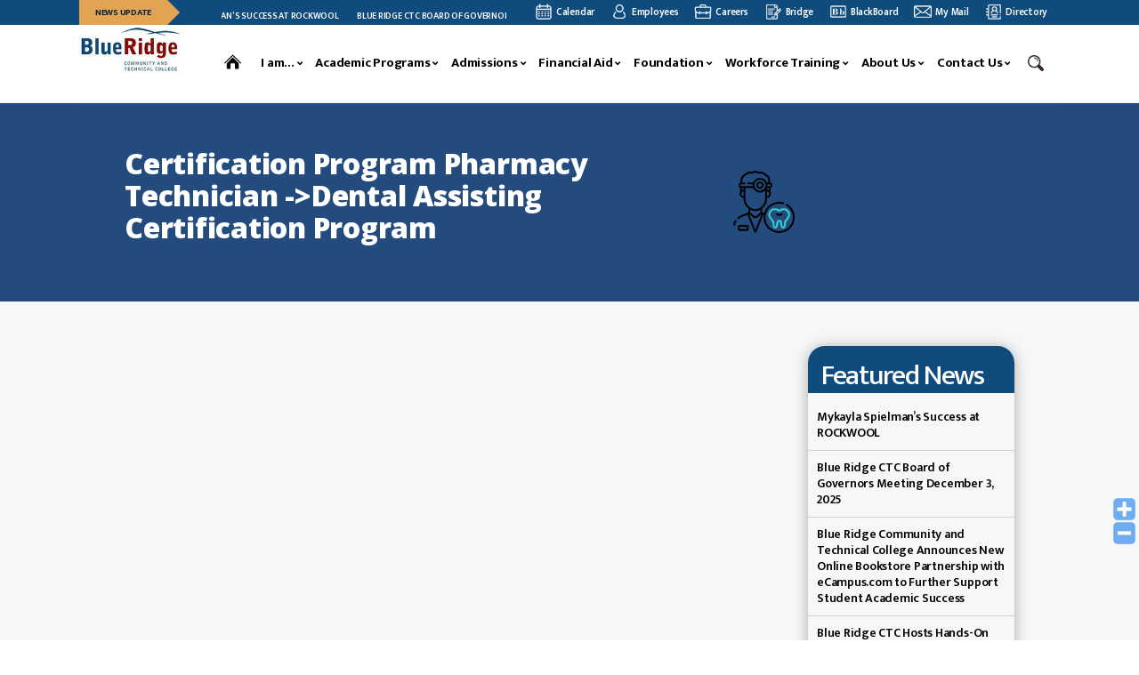

--- FILE ---
content_type: text/html; charset=UTF-8
request_url: https://www.blueridgectc.edu/courses/certification-program-pharmacy-technician-dental-assisting-certification-program/
body_size: 73412
content:
<!DOCTYPE html>
<html class="no-js" lang="en-US">

<head>
   <meta charset="UTF-8">
   <meta name="viewport" content="width=device-width, initial-scale=1.0">
   <meta name="google-site-verification" content="VlQ8hGLtQiVQBVSiLQrRn6YQlyZUCv7ZEBdHwKtEJH8" />
   <link rel="profile" href="https://gmpg.org/xfn/11">
   <meta name='robots' content='index, follow, max-image-preview:large, max-snippet:-1, max-video-preview:-1' />

	<!-- This site is optimized with the Yoast SEO plugin v26.6 - https://yoast.com/wordpress/plugins/seo/ -->
	<title>Certification Program Pharmacy Technician -&gt;Dental Assisting Certification Program - Blue Ridge CTC</title>
	<link rel="canonical" href="https://www.blueridgectc.edu/courses/certification-program-pharmacy-technician-dental-assisting-certification-program/" />
	<meta property="og:locale" content="en_US" />
	<meta property="og:type" content="article" />
	<meta property="og:title" content="Certification Program Pharmacy Technician -&gt;Dental Assisting Certification Program - Blue Ridge CTC" />
	<meta property="og:url" content="https://www.blueridgectc.edu/courses/certification-program-pharmacy-technician-dental-assisting-certification-program/" />
	<meta property="og:site_name" content="Blue Ridge CTC" />
	<meta property="article:publisher" content="https://www.facebook.com/BlueRidgeCTC/" />
	<meta property="article:modified_time" content="2022-05-13T12:56:39+00:00" />
	<meta property="og:image" content="https://blueridgebuck.s3.amazonaws.com/images/Dental-Assisting-Certification-Program-.png" />
	<meta property="og:image:width" content="70" />
	<meta property="og:image:height" content="70" />
	<meta property="og:image:type" content="image/png" />
	<meta name="twitter:card" content="summary_large_image" />
	<meta name="twitter:site" content="@BlueRidgeCTC" />
	<script type="application/ld+json" class="yoast-schema-graph">{"@context":"https://schema.org","@graph":[{"@type":"WebPage","@id":"https://www.blueridgectc.edu/courses/certification-program-pharmacy-technician-dental-assisting-certification-program/","url":"https://www.blueridgectc.edu/courses/certification-program-pharmacy-technician-dental-assisting-certification-program/","name":"Certification Program Pharmacy Technician ->Dental Assisting Certification Program - Blue Ridge CTC","isPartOf":{"@id":"https://www.blueridgectc.edu/#website"},"primaryImageOfPage":{"@id":"https://www.blueridgectc.edu/courses/certification-program-pharmacy-technician-dental-assisting-certification-program/#primaryimage"},"image":{"@id":"https://www.blueridgectc.edu/courses/certification-program-pharmacy-technician-dental-assisting-certification-program/#primaryimage"},"thumbnailUrl":"https://blueridgebuck.s3.amazonaws.com/images/Dental-Assisting-Certification-Program-.png","datePublished":"2022-05-13T08:21:57+00:00","dateModified":"2022-05-13T12:56:39+00:00","breadcrumb":{"@id":"https://www.blueridgectc.edu/courses/certification-program-pharmacy-technician-dental-assisting-certification-program/#breadcrumb"},"inLanguage":"en-US","potentialAction":[{"@type":"ReadAction","target":["https://www.blueridgectc.edu/courses/certification-program-pharmacy-technician-dental-assisting-certification-program/"]}]},{"@type":"ImageObject","inLanguage":"en-US","@id":"https://www.blueridgectc.edu/courses/certification-program-pharmacy-technician-dental-assisting-certification-program/#primaryimage","url":"https://blueridgebuck.s3.amazonaws.com/images/Dental-Assisting-Certification-Program-.png","contentUrl":"https://blueridgebuck.s3.amazonaws.com/images/Dental-Assisting-Certification-Program-.png","width":70,"height":70},{"@type":"BreadcrumbList","@id":"https://www.blueridgectc.edu/courses/certification-program-pharmacy-technician-dental-assisting-certification-program/#breadcrumb","itemListElement":[{"@type":"ListItem","position":1,"name":"Home","item":"https://www.blueridgectc.edu/"},{"@type":"ListItem","position":2,"name":"Certification Program Pharmacy Technician ->Dental Assisting Certification Program"}]},{"@type":"WebSite","@id":"https://www.blueridgectc.edu/#website","url":"https://www.blueridgectc.edu/","name":"Blue Ridge CTC","description":"","publisher":{"@id":"https://www.blueridgectc.edu/#organization"},"potentialAction":[{"@type":"SearchAction","target":{"@type":"EntryPoint","urlTemplate":"https://www.blueridgectc.edu/?s={search_term_string}"},"query-input":{"@type":"PropertyValueSpecification","valueRequired":true,"valueName":"search_term_string"}}],"inLanguage":"en-US"},{"@type":"Organization","@id":"https://www.blueridgectc.edu/#organization","name":"Blue Ridge CTC","url":"https://www.blueridgectc.edu/","logo":{"@type":"ImageObject","inLanguage":"en-US","@id":"https://www.blueridgectc.edu/#/schema/logo/image/","url":"https://blueridgebuck.s3.amazonaws.com/images/logo.jpg","contentUrl":"https://blueridgebuck.s3.amazonaws.com/images/logo.jpg","width":200,"height":86,"caption":"Blue Ridge CTC"},"image":{"@id":"https://www.blueridgectc.edu/#/schema/logo/image/"},"sameAs":["https://www.facebook.com/BlueRidgeCTC/","https://x.com/BlueRidgeCTC"]}]}</script>
	<!-- / Yoast SEO plugin. -->


<link rel='dns-prefetch' href='//fonts.googleapis.com' />
<link rel='dns-prefetch' href='//cdnjs.cloudflare.com' />
<link rel="alternate" type="application/rss+xml" title="Blue Ridge CTC &raquo; Feed" href="https://www.blueridgectc.edu/feed/" />
<link rel="alternate" type="application/rss+xml" title="Blue Ridge CTC &raquo; Comments Feed" href="https://www.blueridgectc.edu/comments/feed/" />
<link rel="alternate" title="oEmbed (JSON)" type="application/json+oembed" href="https://www.blueridgectc.edu/wp-json/oembed/1.0/embed?url=https%3A%2F%2Fwww.blueridgectc.edu%2Fcourses%2Fcertification-program-pharmacy-technician-dental-assisting-certification-program%2F" />
<link rel="alternate" title="oEmbed (XML)" type="text/xml+oembed" href="https://www.blueridgectc.edu/wp-json/oembed/1.0/embed?url=https%3A%2F%2Fwww.blueridgectc.edu%2Fcourses%2Fcertification-program-pharmacy-technician-dental-assisting-certification-program%2F&#038;format=xml" />
<style id='wp-img-auto-sizes-contain-inline-css' type='text/css'>
img:is([sizes=auto i],[sizes^="auto," i]){contain-intrinsic-size:3000px 1500px}
/*# sourceURL=wp-img-auto-sizes-contain-inline-css */
</style>
<link rel='stylesheet' id='WP-Font-Resizer-style-css' href='https://www.blueridgectc.edu/wp-content/plugins/wp-font-resizer/css/fontResizer.css?ver=6.9' type='text/css' media='all' />
<link rel='stylesheet' id='mec-select2-style-css' href='https://www.blueridgectc.edu/wp-content/plugins/modern-events-calendar/assets/packages/select2/select2.min.css?ver=6.2.9.1770110247' type='text/css' media='all' />
<link rel='stylesheet' id='mec-font-icons-css' href='https://www.blueridgectc.edu/wp-content/plugins/modern-events-calendar/assets/css/iconfonts.css?ver=6.9' type='text/css' media='all' />
<link rel='stylesheet' id='mec-frontend-style-css' href='https://www.blueridgectc.edu/wp-content/plugins/modern-events-calendar/assets/css/frontend.min.css?ver=6.2.9.1770110247' type='text/css' media='all' />
<link rel='stylesheet' id='mec-tooltip-style-css' href='https://www.blueridgectc.edu/wp-content/plugins/modern-events-calendar/assets/packages/tooltip/tooltip.css?ver=6.9' type='text/css' media='all' />
<link rel='stylesheet' id='mec-tooltip-shadow-style-css' href='https://www.blueridgectc.edu/wp-content/plugins/modern-events-calendar/assets/packages/tooltip/tooltipster-sideTip-shadow.min.css?ver=6.9' type='text/css' media='all' />
<link rel='stylesheet' id='featherlight-css' href='https://www.blueridgectc.edu/wp-content/plugins/modern-events-calendar/assets/packages/featherlight/featherlight.css?ver=6.9' type='text/css' media='all' />
<link rel='stylesheet' id='mec-google-fonts-css' href='//fonts.googleapis.com/css?family=Montserrat%3A400%2C700%7CRoboto%3A100%2C300%2C400%2C700&#038;ver=6.9' type='text/css' media='all' />
<link rel='stylesheet' id='mec-custom-google-font-css' href='https://fonts.googleapis.com/css?family=Open+Sans%3A300%2C+300italic%2C+regular%2C+italic%2C+600%2C+600italic%2C+700%2C+700italic%2C+800%2C+800italic%2C+%7COpen+Sans%3A800italic%2C+800italic%2C+800italic%2C+800italic%2C+800italic%2C+800italic%2C+800italic%2C+800italic%2C+800italic%2C+800italic%2C+&#038;subset=latin%2Clatin-ext' type='text/css' media='all' />
<link rel='stylesheet' id='mec-lity-style-css' href='https://www.blueridgectc.edu/wp-content/plugins/modern-events-calendar/assets/packages/lity/lity.min.css?ver=6.9' type='text/css' media='all' />
<link rel='stylesheet' id='mec-general-calendar-style-css' href='https://www.blueridgectc.edu/wp-content/plugins/modern-events-calendar/assets/css/mec-general-calendar.css?ver=6.9' type='text/css' media='all' />
<link rel='stylesheet' id='hfe-widgets-style-css' href='https://www.blueridgectc.edu/wp-content/plugins/header-footer-elementor/inc/widgets-css/frontend.css?ver=2.7.0' type='text/css' media='all' />
<style id='wp-emoji-styles-inline-css' type='text/css'>

	img.wp-smiley, img.emoji {
		display: inline !important;
		border: none !important;
		box-shadow: none !important;
		height: 1em !important;
		width: 1em !important;
		margin: 0 0.07em !important;
		vertical-align: -0.1em !important;
		background: none !important;
		padding: 0 !important;
	}
/*# sourceURL=wp-emoji-styles-inline-css */
</style>
<link rel='stylesheet' id='wp-block-library-css' href='https://www.blueridgectc.edu/wp-includes/css/dist/block-library/style.min.css?ver=6.9' type='text/css' media='all' />
<style id='classic-theme-styles-inline-css' type='text/css'>
/*! This file is auto-generated */
.wp-block-button__link{color:#fff;background-color:#32373c;border-radius:9999px;box-shadow:none;text-decoration:none;padding:calc(.667em + 2px) calc(1.333em + 2px);font-size:1.125em}.wp-block-file__button{background:#32373c;color:#fff;text-decoration:none}
/*# sourceURL=/wp-includes/css/classic-themes.min.css */
</style>
<link rel='stylesheet' id='wp-components-css' href='https://www.blueridgectc.edu/wp-includes/css/dist/components/style.min.css?ver=6.9' type='text/css' media='all' />
<link rel='stylesheet' id='wp-preferences-css' href='https://www.blueridgectc.edu/wp-includes/css/dist/preferences/style.min.css?ver=6.9' type='text/css' media='all' />
<link rel='stylesheet' id='wp-block-editor-css' href='https://www.blueridgectc.edu/wp-includes/css/dist/block-editor/style.min.css?ver=6.9' type='text/css' media='all' />
<link rel='stylesheet' id='wp-reusable-blocks-css' href='https://www.blueridgectc.edu/wp-includes/css/dist/reusable-blocks/style.min.css?ver=6.9' type='text/css' media='all' />
<link rel='stylesheet' id='wp-patterns-css' href='https://www.blueridgectc.edu/wp-includes/css/dist/patterns/style.min.css?ver=6.9' type='text/css' media='all' />
<link rel='stylesheet' id='wp-editor-css' href='https://www.blueridgectc.edu/wp-includes/css/dist/editor/style.min.css?ver=6.9' type='text/css' media='all' />
<link rel='stylesheet' id='sjb_shortcode_block-cgb-style-css-css' href='https://www.blueridgectc.edu/wp-content/plugins/simple-job-board/sjb-block/dist/blocks.style.build.css' type='text/css' media='all' />
<style id='global-styles-inline-css' type='text/css'>
:root{--wp--preset--aspect-ratio--square: 1;--wp--preset--aspect-ratio--4-3: 4/3;--wp--preset--aspect-ratio--3-4: 3/4;--wp--preset--aspect-ratio--3-2: 3/2;--wp--preset--aspect-ratio--2-3: 2/3;--wp--preset--aspect-ratio--16-9: 16/9;--wp--preset--aspect-ratio--9-16: 9/16;--wp--preset--color--black: #000000;--wp--preset--color--cyan-bluish-gray: #abb8c3;--wp--preset--color--white: #ffffff;--wp--preset--color--pale-pink: #f78da7;--wp--preset--color--vivid-red: #cf2e2e;--wp--preset--color--luminous-vivid-orange: #ff6900;--wp--preset--color--luminous-vivid-amber: #fcb900;--wp--preset--color--light-green-cyan: #7bdcb5;--wp--preset--color--vivid-green-cyan: #00d084;--wp--preset--color--pale-cyan-blue: #8ed1fc;--wp--preset--color--vivid-cyan-blue: #0693e3;--wp--preset--color--vivid-purple: #9b51e0;--wp--preset--color--accent: #cd2653;--wp--preset--color--primary: #000000;--wp--preset--color--secondary: #6d6d6d;--wp--preset--color--subtle-background: #dcd7ca;--wp--preset--color--background: #f5efe0;--wp--preset--gradient--vivid-cyan-blue-to-vivid-purple: linear-gradient(135deg,rgb(6,147,227) 0%,rgb(155,81,224) 100%);--wp--preset--gradient--light-green-cyan-to-vivid-green-cyan: linear-gradient(135deg,rgb(122,220,180) 0%,rgb(0,208,130) 100%);--wp--preset--gradient--luminous-vivid-amber-to-luminous-vivid-orange: linear-gradient(135deg,rgb(252,185,0) 0%,rgb(255,105,0) 100%);--wp--preset--gradient--luminous-vivid-orange-to-vivid-red: linear-gradient(135deg,rgb(255,105,0) 0%,rgb(207,46,46) 100%);--wp--preset--gradient--very-light-gray-to-cyan-bluish-gray: linear-gradient(135deg,rgb(238,238,238) 0%,rgb(169,184,195) 100%);--wp--preset--gradient--cool-to-warm-spectrum: linear-gradient(135deg,rgb(74,234,220) 0%,rgb(151,120,209) 20%,rgb(207,42,186) 40%,rgb(238,44,130) 60%,rgb(251,105,98) 80%,rgb(254,248,76) 100%);--wp--preset--gradient--blush-light-purple: linear-gradient(135deg,rgb(255,206,236) 0%,rgb(152,150,240) 100%);--wp--preset--gradient--blush-bordeaux: linear-gradient(135deg,rgb(254,205,165) 0%,rgb(254,45,45) 50%,rgb(107,0,62) 100%);--wp--preset--gradient--luminous-dusk: linear-gradient(135deg,rgb(255,203,112) 0%,rgb(199,81,192) 50%,rgb(65,88,208) 100%);--wp--preset--gradient--pale-ocean: linear-gradient(135deg,rgb(255,245,203) 0%,rgb(182,227,212) 50%,rgb(51,167,181) 100%);--wp--preset--gradient--electric-grass: linear-gradient(135deg,rgb(202,248,128) 0%,rgb(113,206,126) 100%);--wp--preset--gradient--midnight: linear-gradient(135deg,rgb(2,3,129) 0%,rgb(40,116,252) 100%);--wp--preset--font-size--small: 18px;--wp--preset--font-size--medium: 20px;--wp--preset--font-size--large: 26.25px;--wp--preset--font-size--x-large: 42px;--wp--preset--font-size--normal: 21px;--wp--preset--font-size--larger: 32px;--wp--preset--spacing--20: 0.44rem;--wp--preset--spacing--30: 0.67rem;--wp--preset--spacing--40: 1rem;--wp--preset--spacing--50: 1.5rem;--wp--preset--spacing--60: 2.25rem;--wp--preset--spacing--70: 3.38rem;--wp--preset--spacing--80: 5.06rem;--wp--preset--shadow--natural: 6px 6px 9px rgba(0, 0, 0, 0.2);--wp--preset--shadow--deep: 12px 12px 50px rgba(0, 0, 0, 0.4);--wp--preset--shadow--sharp: 6px 6px 0px rgba(0, 0, 0, 0.2);--wp--preset--shadow--outlined: 6px 6px 0px -3px rgb(255, 255, 255), 6px 6px rgb(0, 0, 0);--wp--preset--shadow--crisp: 6px 6px 0px rgb(0, 0, 0);}:where(.is-layout-flex){gap: 0.5em;}:where(.is-layout-grid){gap: 0.5em;}body .is-layout-flex{display: flex;}.is-layout-flex{flex-wrap: wrap;align-items: center;}.is-layout-flex > :is(*, div){margin: 0;}body .is-layout-grid{display: grid;}.is-layout-grid > :is(*, div){margin: 0;}:where(.wp-block-columns.is-layout-flex){gap: 2em;}:where(.wp-block-columns.is-layout-grid){gap: 2em;}:where(.wp-block-post-template.is-layout-flex){gap: 1.25em;}:where(.wp-block-post-template.is-layout-grid){gap: 1.25em;}.has-black-color{color: var(--wp--preset--color--black) !important;}.has-cyan-bluish-gray-color{color: var(--wp--preset--color--cyan-bluish-gray) !important;}.has-white-color{color: var(--wp--preset--color--white) !important;}.has-pale-pink-color{color: var(--wp--preset--color--pale-pink) !important;}.has-vivid-red-color{color: var(--wp--preset--color--vivid-red) !important;}.has-luminous-vivid-orange-color{color: var(--wp--preset--color--luminous-vivid-orange) !important;}.has-luminous-vivid-amber-color{color: var(--wp--preset--color--luminous-vivid-amber) !important;}.has-light-green-cyan-color{color: var(--wp--preset--color--light-green-cyan) !important;}.has-vivid-green-cyan-color{color: var(--wp--preset--color--vivid-green-cyan) !important;}.has-pale-cyan-blue-color{color: var(--wp--preset--color--pale-cyan-blue) !important;}.has-vivid-cyan-blue-color{color: var(--wp--preset--color--vivid-cyan-blue) !important;}.has-vivid-purple-color{color: var(--wp--preset--color--vivid-purple) !important;}.has-black-background-color{background-color: var(--wp--preset--color--black) !important;}.has-cyan-bluish-gray-background-color{background-color: var(--wp--preset--color--cyan-bluish-gray) !important;}.has-white-background-color{background-color: var(--wp--preset--color--white) !important;}.has-pale-pink-background-color{background-color: var(--wp--preset--color--pale-pink) !important;}.has-vivid-red-background-color{background-color: var(--wp--preset--color--vivid-red) !important;}.has-luminous-vivid-orange-background-color{background-color: var(--wp--preset--color--luminous-vivid-orange) !important;}.has-luminous-vivid-amber-background-color{background-color: var(--wp--preset--color--luminous-vivid-amber) !important;}.has-light-green-cyan-background-color{background-color: var(--wp--preset--color--light-green-cyan) !important;}.has-vivid-green-cyan-background-color{background-color: var(--wp--preset--color--vivid-green-cyan) !important;}.has-pale-cyan-blue-background-color{background-color: var(--wp--preset--color--pale-cyan-blue) !important;}.has-vivid-cyan-blue-background-color{background-color: var(--wp--preset--color--vivid-cyan-blue) !important;}.has-vivid-purple-background-color{background-color: var(--wp--preset--color--vivid-purple) !important;}.has-black-border-color{border-color: var(--wp--preset--color--black) !important;}.has-cyan-bluish-gray-border-color{border-color: var(--wp--preset--color--cyan-bluish-gray) !important;}.has-white-border-color{border-color: var(--wp--preset--color--white) !important;}.has-pale-pink-border-color{border-color: var(--wp--preset--color--pale-pink) !important;}.has-vivid-red-border-color{border-color: var(--wp--preset--color--vivid-red) !important;}.has-luminous-vivid-orange-border-color{border-color: var(--wp--preset--color--luminous-vivid-orange) !important;}.has-luminous-vivid-amber-border-color{border-color: var(--wp--preset--color--luminous-vivid-amber) !important;}.has-light-green-cyan-border-color{border-color: var(--wp--preset--color--light-green-cyan) !important;}.has-vivid-green-cyan-border-color{border-color: var(--wp--preset--color--vivid-green-cyan) !important;}.has-pale-cyan-blue-border-color{border-color: var(--wp--preset--color--pale-cyan-blue) !important;}.has-vivid-cyan-blue-border-color{border-color: var(--wp--preset--color--vivid-cyan-blue) !important;}.has-vivid-purple-border-color{border-color: var(--wp--preset--color--vivid-purple) !important;}.has-vivid-cyan-blue-to-vivid-purple-gradient-background{background: var(--wp--preset--gradient--vivid-cyan-blue-to-vivid-purple) !important;}.has-light-green-cyan-to-vivid-green-cyan-gradient-background{background: var(--wp--preset--gradient--light-green-cyan-to-vivid-green-cyan) !important;}.has-luminous-vivid-amber-to-luminous-vivid-orange-gradient-background{background: var(--wp--preset--gradient--luminous-vivid-amber-to-luminous-vivid-orange) !important;}.has-luminous-vivid-orange-to-vivid-red-gradient-background{background: var(--wp--preset--gradient--luminous-vivid-orange-to-vivid-red) !important;}.has-very-light-gray-to-cyan-bluish-gray-gradient-background{background: var(--wp--preset--gradient--very-light-gray-to-cyan-bluish-gray) !important;}.has-cool-to-warm-spectrum-gradient-background{background: var(--wp--preset--gradient--cool-to-warm-spectrum) !important;}.has-blush-light-purple-gradient-background{background: var(--wp--preset--gradient--blush-light-purple) !important;}.has-blush-bordeaux-gradient-background{background: var(--wp--preset--gradient--blush-bordeaux) !important;}.has-luminous-dusk-gradient-background{background: var(--wp--preset--gradient--luminous-dusk) !important;}.has-pale-ocean-gradient-background{background: var(--wp--preset--gradient--pale-ocean) !important;}.has-electric-grass-gradient-background{background: var(--wp--preset--gradient--electric-grass) !important;}.has-midnight-gradient-background{background: var(--wp--preset--gradient--midnight) !important;}.has-small-font-size{font-size: var(--wp--preset--font-size--small) !important;}.has-medium-font-size{font-size: var(--wp--preset--font-size--medium) !important;}.has-large-font-size{font-size: var(--wp--preset--font-size--large) !important;}.has-x-large-font-size{font-size: var(--wp--preset--font-size--x-large) !important;}
:where(.wp-block-post-template.is-layout-flex){gap: 1.25em;}:where(.wp-block-post-template.is-layout-grid){gap: 1.25em;}
:where(.wp-block-term-template.is-layout-flex){gap: 1.25em;}:where(.wp-block-term-template.is-layout-grid){gap: 1.25em;}
:where(.wp-block-columns.is-layout-flex){gap: 2em;}:where(.wp-block-columns.is-layout-grid){gap: 2em;}
:root :where(.wp-block-pullquote){font-size: 1.5em;line-height: 1.6;}
/*# sourceURL=global-styles-inline-css */
</style>
<link rel='stylesheet' id='olark-wp-css' href='https://www.blueridgectc.edu/wp-content/plugins/olark-live-chat/public/css/olark-wp-public.css?ver=1.0.0' type='text/css' media='all' />
<link rel='stylesheet' id='wpsm_ac-font-awesome-front-css' href='https://www.blueridgectc.edu/wp-content/plugins/responsive-accordion-and-collapse/css/font-awesome/css/font-awesome.min.css?ver=6.9' type='text/css' media='all' />
<link rel='stylesheet' id='wpsm_ac_bootstrap-front-css' href='https://www.blueridgectc.edu/wp-content/plugins/responsive-accordion-and-collapse/css/bootstrap-front.css?ver=6.9' type='text/css' media='all' />
<link rel='stylesheet' id='simple-job-board-google-fonts-css' href='https://fonts.googleapis.com/css?family=Roboto%3A100%2C100i%2C300%2C300i%2C400%2C400i%2C500%2C500i%2C700%2C700i%2C900%2C900i&#038;ver=2.14.0' type='text/css' media='all' />
<link rel='stylesheet' id='sjb-fontawesome-css' href='https://www.blueridgectc.edu/wp-content/plugins/simple-job-board/includes/css/font-awesome.min.css?ver=5.15.4' type='text/css' media='all' />
<link rel='stylesheet' id='simple-job-board-jquery-ui-css' href='https://www.blueridgectc.edu/wp-content/plugins/simple-job-board/public/css/jquery-ui.css?ver=1.12.1' type='text/css' media='all' />
<link rel='stylesheet' id='simple-job-board-frontend-css' href='https://www.blueridgectc.edu/wp-content/plugins/simple-job-board/public/css/simple-job-board-public.css?ver=3.0.0' type='text/css' media='all' />
<link rel='stylesheet' id='hfe-style-css' href='https://www.blueridgectc.edu/wp-content/plugins/header-footer-elementor/assets/css/header-footer-elementor.css?ver=2.7.0' type='text/css' media='all' />
<link rel='stylesheet' id='elementor-icons-css' href='https://www.blueridgectc.edu/wp-content/plugins/elementor/assets/lib/eicons/css/elementor-icons.min.css?ver=5.44.0' type='text/css' media='all' />
<link rel='stylesheet' id='elementor-frontend-css' href='https://www.blueridgectc.edu/wp-content/plugins/elementor/assets/css/frontend.min.css?ver=3.33.4' type='text/css' media='all' />
<link rel='stylesheet' id='elementor-post-49-css' href='https://www.blueridgectc.edu/wp-content/uploads/elementor/css/post-49.css?ver=1770063901' type='text/css' media='all' />
<link rel='stylesheet' id='elementor-post-50-css' href='https://www.blueridgectc.edu/wp-content/uploads/elementor/css/post-50.css?ver=1770063901' type='text/css' media='all' />
<link rel='stylesheet' id='twentytwenty-style-css' href='https://www.blueridgectc.edu/wp-content/themes/twentytwenty/style.css?ver=1.8' type='text/css' media='all' />
<style id='twentytwenty-style-inline-css' type='text/css'>
.color-accent,.color-accent-hover:hover,.color-accent-hover:focus,:root .has-accent-color,.has-drop-cap:not(:focus):first-letter,.wp-block-button.is-style-outline,a { color: #cd2653; }blockquote,.border-color-accent,.border-color-accent-hover:hover,.border-color-accent-hover:focus { border-color: #cd2653; }button,.button,.faux-button,.wp-block-button__link,.wp-block-file .wp-block-file__button,input[type="button"],input[type="reset"],input[type="submit"],.bg-accent,.bg-accent-hover:hover,.bg-accent-hover:focus,:root .has-accent-background-color,.comment-reply-link { background-color: #cd2653; }.fill-children-accent,.fill-children-accent * { fill: #cd2653; }body,.entry-title a,:root .has-primary-color { color: #000000; }:root .has-primary-background-color { background-color: #000000; }cite,figcaption,.wp-caption-text,.post-meta,.entry-content .wp-block-archives li,.entry-content .wp-block-categories li,.entry-content .wp-block-latest-posts li,.wp-block-latest-comments__comment-date,.wp-block-latest-posts__post-date,.wp-block-embed figcaption,.wp-block-image figcaption,.wp-block-pullquote cite,.comment-metadata,.comment-respond .comment-notes,.comment-respond .logged-in-as,.pagination .dots,.entry-content hr:not(.has-background),hr.styled-separator,:root .has-secondary-color { color: #6d6d6d; }:root .has-secondary-background-color { background-color: #6d6d6d; }pre,fieldset,input,textarea,table,table *,hr { border-color: #dcd7ca; }caption,code,code,kbd,samp,.wp-block-table.is-style-stripes tbody tr:nth-child(odd),:root .has-subtle-background-background-color { background-color: #dcd7ca; }.wp-block-table.is-style-stripes { border-bottom-color: #dcd7ca; }.wp-block-latest-posts.is-grid li { border-top-color: #dcd7ca; }:root .has-subtle-background-color { color: #dcd7ca; }body:not(.overlay-header) .primary-menu > li > a,body:not(.overlay-header) .primary-menu > li > .icon,.modal-menu a,.footer-menu a, .footer-widgets a,#site-footer .wp-block-button.is-style-outline,.wp-block-pullquote:before,.singular:not(.overlay-header) .entry-header a,.archive-header a,.header-footer-group .color-accent,.header-footer-group .color-accent-hover:hover { color: #cd2653; }.social-icons a,#site-footer button:not(.toggle),#site-footer .button,#site-footer .faux-button,#site-footer .wp-block-button__link,#site-footer .wp-block-file__button,#site-footer input[type="button"],#site-footer input[type="reset"],#site-footer input[type="submit"] { background-color: #cd2653; }.header-footer-group,body:not(.overlay-header) #site-header .toggle,.menu-modal .toggle { color: #000000; }body:not(.overlay-header) .primary-menu ul { background-color: #000000; }body:not(.overlay-header) .primary-menu > li > ul:after { border-bottom-color: #000000; }body:not(.overlay-header) .primary-menu ul ul:after { border-left-color: #000000; }.site-description,body:not(.overlay-header) .toggle-inner .toggle-text,.widget .post-date,.widget .rss-date,.widget_archive li,.widget_categories li,.widget cite,.widget_pages li,.widget_meta li,.widget_nav_menu li,.powered-by-wordpress,.to-the-top,.singular .entry-header .post-meta,.singular:not(.overlay-header) .entry-header .post-meta a { color: #6d6d6d; }.header-footer-group pre,.header-footer-group fieldset,.header-footer-group input,.header-footer-group textarea,.header-footer-group table,.header-footer-group table *,.footer-nav-widgets-wrapper,#site-footer,.menu-modal nav *,.footer-widgets-outer-wrapper,.footer-top { border-color: #dcd7ca; }.header-footer-group table caption,body:not(.overlay-header) .header-inner .toggle-wrapper::before { background-color: #dcd7ca; }
/*# sourceURL=twentytwenty-style-inline-css */
</style>
<link rel='stylesheet' id='twentytwenty-print-style-css' href='https://www.blueridgectc.edu/wp-content/themes/twentytwenty/print.css?ver=1.8' type='text/css' media='print' />
<link rel='stylesheet' id='all.min-css' href='https://cdnjs.cloudflare.com/ajax/libs/font-awesome/5.10.0/css/all.min.css?ver=6.9' type='text/css' media='all' />
<link rel='stylesheet' id='slick-css' href='https://www.blueridgectc.edu/wp-content/themes/twentytwenty/assets/my-css/slick.css?ver=6.9' type='text/css' media='all' />
<link rel='stylesheet' id='bootstrap.min-css' href='https://www.blueridgectc.edu/wp-content/themes/twentytwenty/assets/my-css/bootstrap.min.css?ver=6.9' type='text/css' media='all' />
<link rel='stylesheet' id='mainCSS-css' href='https://www.blueridgectc.edu/wp-content/themes/twentytwenty/assets/minified/main.min.css?ver=6.9' type='text/css' media='all' />
<link rel='stylesheet' id='aboutcss-css' href='https://www.blueridgectc.edu/wp-content/themes/twentytwenty/assets/my-css/about.css?ver=6.9' type='text/css' media='all' />
<link rel='stylesheet' id='hfe-elementor-icons-css' href='https://www.blueridgectc.edu/wp-content/plugins/elementor/assets/lib/eicons/css/elementor-icons.min.css?ver=5.34.0' type='text/css' media='all' />
<link rel='stylesheet' id='hfe-icons-list-css' href='https://www.blueridgectc.edu/wp-content/plugins/elementor/assets/css/widget-icon-list.min.css?ver=3.24.3' type='text/css' media='all' />
<link rel='stylesheet' id='hfe-social-icons-css' href='https://www.blueridgectc.edu/wp-content/plugins/elementor/assets/css/widget-social-icons.min.css?ver=3.24.0' type='text/css' media='all' />
<link rel='stylesheet' id='hfe-social-share-icons-brands-css' href='https://www.blueridgectc.edu/wp-content/plugins/elementor/assets/lib/font-awesome/css/brands.css?ver=5.15.3' type='text/css' media='all' />
<link rel='stylesheet' id='hfe-social-share-icons-fontawesome-css' href='https://www.blueridgectc.edu/wp-content/plugins/elementor/assets/lib/font-awesome/css/fontawesome.css?ver=5.15.3' type='text/css' media='all' />
<link rel='stylesheet' id='hfe-nav-menu-icons-css' href='https://www.blueridgectc.edu/wp-content/plugins/elementor/assets/lib/font-awesome/css/solid.css?ver=5.15.3' type='text/css' media='all' />
<link rel='stylesheet' id='font-awesome-css' href='https://www.blueridgectc.edu/wp-content/plugins/elementor/assets/lib/font-awesome/css/font-awesome.min.css?ver=4.7.0' type='text/css' media='all' />
<link rel='stylesheet' id='popupaoc-public-style-css' href='https://www.blueridgectc.edu/wp-content/plugins/popup-anything-on-click/assets/css/popupaoc-public.css?ver=2.9.1' type='text/css' media='all' />
<link rel='stylesheet' id='elementor-gf-local-roboto-css' href='https://www.blueridgectc.edu/wp-content/uploads/elementor/google-fonts/css/roboto.css?ver=1745405071' type='text/css' media='all' />
<link rel='stylesheet' id='elementor-gf-local-robotoslab-css' href='https://www.blueridgectc.edu/wp-content/uploads/elementor/google-fonts/css/robotoslab.css?ver=1745405078' type='text/css' media='all' />
<link rel='stylesheet' id='elementor-gf-local-poppins-css' href='https://www.blueridgectc.edu/wp-content/uploads/elementor/google-fonts/css/poppins.css?ver=1745405080' type='text/css' media='all' />
<link rel='stylesheet' id='elementor-icons-shared-0-css' href='https://www.blueridgectc.edu/wp-content/plugins/elementor/assets/lib/font-awesome/css/fontawesome.min.css?ver=5.15.3' type='text/css' media='all' />
<link rel='stylesheet' id='elementor-icons-fa-solid-css' href='https://www.blueridgectc.edu/wp-content/plugins/elementor/assets/lib/font-awesome/css/solid.min.css?ver=5.15.3' type='text/css' media='all' />
<script src="https://www.blueridgectc.edu/wp-includes/js/jquery/jquery.min.js?ver=3.7.1" id="jquery-core-js"></script>
<script src="https://www.blueridgectc.edu/wp-includes/js/jquery/jquery-migrate.min.js?ver=3.4.1" id="jquery-migrate-js"></script>
<script id="jquery-js-after">
!function($){"use strict";$(document).ready(function(){$(this).scrollTop()>100&&$(".hfe-scroll-to-top-wrap").removeClass("hfe-scroll-to-top-hide"),$(window).scroll(function(){$(this).scrollTop()<100?$(".hfe-scroll-to-top-wrap").fadeOut(300):$(".hfe-scroll-to-top-wrap").fadeIn(300)}),$(".hfe-scroll-to-top-wrap").on("click",function(){$("html, body").animate({scrollTop:0},300);return!1})})}(jQuery);
!function($){'use strict';$(document).ready(function(){var bar=$('.hfe-reading-progress-bar');if(!bar.length)return;$(window).on('scroll',function(){var s=$(window).scrollTop(),d=$(document).height()-$(window).height(),p=d? s/d*100:0;bar.css('width',p+'%')});});}(jQuery);
//# sourceURL=jquery-js-after
</script>
<script src="https://www.blueridgectc.edu/wp-content/plugins/wp-font-resizer/js/fontResizer.js?ver=6.9" id="WP-Font-Resizer-script-js"></script>
<script src="https://www.blueridgectc.edu/wp-content/plugins/modern-events-calendar/assets/js/mec-general-calendar.js?ver=6.2.9.1770110247" id="mec-general-calendar-script-js"></script>
<script id="mec-frontend-script-js-extra">
var mecdata = {"day":"day","days":"days","hour":"hour","hours":"hours","minute":"minute","minutes":"minutes","second":"second","seconds":"seconds","elementor_edit_mode":"no","recapcha_key":"","ajax_url":"https://www.blueridgectc.edu/wp-admin/admin-ajax.php","fes_nonce":"4d10b59f10","current_year":"2026","current_month":"02","datepicker_format":"yy-mm-dd&Y-m-d"};
//# sourceURL=mec-frontend-script-js-extra
</script>
<script src="https://www.blueridgectc.edu/wp-content/plugins/modern-events-calendar/assets/js/frontend.js?ver=6.2.9.1770110247" id="mec-frontend-script-js"></script>
<script src="https://www.blueridgectc.edu/wp-content/plugins/modern-events-calendar/assets/js/events.js?ver=6.2.9.1770110247" id="mec-events-script-js"></script>
<script id="olark-wp-js-extra">
var olark_vars = {"site_ID":"9436-375-10-8351","expand":"0","float":"0","override_lang":"0","lang":"","api":"","mobile":"1","woocommerce":"","woocommerce_version":null,"enable_cartsaver":"0"};
//# sourceURL=olark-wp-js-extra
</script>
<script src="https://www.blueridgectc.edu/wp-content/plugins/olark-live-chat/public/js/olark-wp-public.js?ver=1.0.0" id="olark-wp-js"></script>
<script src="https://www.blueridgectc.edu/wp-content/themes/twentytwenty/assets/js/index.js?ver=1.8" id="twentytwenty-js-js" async></script>
<script src="https://www.blueridgectc.edu/wp-content/themes/twentytwenty/assets/my-js/jquery-3.4.1.min.js?ver=6.9" id="jquerynew.min-js"></script>
<script src="https://www.blueridgectc.edu/wp-content/themes/twentytwenty/assets/my-js/bootstrap.bundle.min.js?ver=6.9" id="bootstrap.bundle.min-js"></script>
<script src="https://www.blueridgectc.edu/wp-content/themes/twentytwenty/assets/my-js/slick.min.js?ver=6.9" id="slickJS-js"></script>
<script src="https://www.blueridgectc.edu/wp-content/themes/twentytwenty/assets/my-js/main.js?ver=6.9" id="main-js"></script>
<link rel="https://api.w.org/" href="https://www.blueridgectc.edu/wp-json/" /><link rel="alternate" title="JSON" type="application/json" href="https://www.blueridgectc.edu/wp-json/wp/v2/courses/12035" /><link rel="EditURI" type="application/rsd+xml" title="RSD" href="https://www.blueridgectc.edu/xmlrpc.php?rsd" />
<meta name="generator" content="WordPress 6.9" />
<link rel='shortlink' href='https://www.blueridgectc.edu/?p=12035' />
            
                            <style type="text/css">
                    
                /* SJB Fonts */
                                        .sjb-page {
                            font-family: "Roboto", sans-serif;
                        }
                
                    /* Job Filters Background Color */
                    .sjb-page .sjb-filters
                    {
                        background-color: #f2f2f2;
                    }
                                                        
                    /* Listing & Detail Page Title Color */
                    .sjb-page .list-data .v1 .job-info a .job-title,
                    .sjb-page .list-data .v2 .job-info a .job-title,
                    .sjb-page .list-data .v1 .job-info a .company-name,
                    .sjb-page .list-data .v2 .job-info a .company-name              
                    {
                        color: #3b3a3c;
                    }                
                                                        
                    /* Job Detail Page Headings */
                    .sjb-page .sjb-detail .list-data .v1 h3,
                    .sjb-page .sjb-detail .list-data .v2 h3,
                    .sjb-page .sjb-detail .list-data ul li::before,
                    .sjb-page .sjb-detail .list-data .v1 .job-detail h3,
                    .sjb-page .sjb-detail .list-data .v2 .job-detail h3,
                    .sjb-page .sjb-archive-page .job-title,
                    .sjb-page .job-features h3
                    {
                        color: #3297fa; 
                    }
                                                        
                    /* Fontawesome Icon Color */
                    .sjb-page .list-data .v1 .job-type i,
                    .sjb-page .list-data .v1 .job-location i,
                    .sjb-page .list-data .v1 .job-date i,
                    .sjb-page .list-data .v2 .job-type i,
                    .sjb-page .list-data .v2 .job-location i,
                    .sjb-page .list-data .v2 .job-date i,
                    .sjb-page .sjb-detail .list-data .v2 .job-features .sjb-title-value h4 i,
                    .sjb-listing .list-data .v2 .job-features .sjb-title-value h4 i
                    {
                        color: #3b3a3c;
                    }

                    /* Fontawesome Text Color */
                    .sjb-page .list-data .v1 .job-type,
                    .sjb-page .list-data .v1 .job-location,
                    .sjb-page .list-data .v1 .job-date,
                    .sjb-page .list-data .v2 .job-type,
                    .sjb-page .list-data .v2 .job-location,
                    .sjb-page .list-data .v2 .job-date
                    {
                        color: #3297fa;
                    }
                                                        
                    /* Job Filters-> All Buttons Background Color */
                    .sjb-page .btn-primary,
                    .sjb-page .btn-primary:hover,
                    .sjb-page .btn-primary:active:hover,
                    .sjb-page .btn-primary:active:focus,
                    .sjb-page .sjb-detail .jobpost-form .file div,                
                    .sjb-page .sjb-detail .jobpost-form .file:hover div
                    {
                        background-color: #3297fa !important;
                        border: none !important;
                        color: #fff !important;
                    }
                    
                    .sjb-page .sjb-listing a.sjb_view_more_btn,
                    .sjb-page .sjb-listing a.sjb_view_less_btn
                    {
                        
                        color: #3297fa !important;
                    }

                    /* Pagination Text Color */
                    /* Pagination Background Color */                
                    .sjb-page .pagination li.list-item span.current,
                    .sjb-page .pagination li.list-item a:hover, 
                    .sjb-page .pagination li.list-item span.current:hover
                    {
                        background: #164e91;
                        border-color: #164e91;                    
                        color: #fff;
                    }
                                                        
                </style>        
                	<script>document.documentElement.className = document.documentElement.className.replace( 'no-js', 'js' );</script>
	<meta name="generator" content="Elementor 3.33.4; features: additional_custom_breakpoints; settings: css_print_method-external, google_font-enabled, font_display-auto">
			<style>
				.e-con.e-parent:nth-of-type(n+4):not(.e-lazyloaded):not(.e-no-lazyload),
				.e-con.e-parent:nth-of-type(n+4):not(.e-lazyloaded):not(.e-no-lazyload) * {
					background-image: none !important;
				}
				@media screen and (max-height: 1024px) {
					.e-con.e-parent:nth-of-type(n+3):not(.e-lazyloaded):not(.e-no-lazyload),
					.e-con.e-parent:nth-of-type(n+3):not(.e-lazyloaded):not(.e-no-lazyload) * {
						background-image: none !important;
					}
				}
				@media screen and (max-height: 640px) {
					.e-con.e-parent:nth-of-type(n+2):not(.e-lazyloaded):not(.e-no-lazyload),
					.e-con.e-parent:nth-of-type(n+2):not(.e-lazyloaded):not(.e-no-lazyload) * {
						background-image: none !important;
					}
				}
			</style>
			<link rel="icon" href="https://www.blueridgectc.edu/wp-content/uploads/2022/04/favicon.png" sizes="32x32" />
<link rel="icon" href="https://www.blueridgectc.edu/wp-content/uploads/2022/04/favicon.png" sizes="192x192" />
<link rel="apple-touch-icon" href="https://www.blueridgectc.edu/wp-content/uploads/2022/04/favicon.png" />
<meta name="msapplication-TileImage" content="https://www.blueridgectc.edu/wp-content/uploads/2022/04/favicon.png" />
<style type="text/css">.mec-wrap, .mec-wrap div:not([class^="elementor-"]), .lity-container, .mec-wrap h1, .mec-wrap h2, .mec-wrap h3, .mec-wrap h4, .mec-wrap h5, .mec-wrap h6, .entry-content .mec-wrap h1, .entry-content .mec-wrap h2, .entry-content .mec-wrap h3, .entry-content .mec-wrap h4, .entry-content .mec-wrap h5, .entry-content .mec-wrap h6, .mec-wrap .mec-totalcal-box input[type="submit"], .mec-wrap .mec-totalcal-box .mec-totalcal-view span, .mec-agenda-event-title a, .lity-content .mec-events-meta-group-booking select, .lity-content .mec-book-ticket-variation h5, .lity-content .mec-events-meta-group-booking input[type="number"], .lity-content .mec-events-meta-group-booking input[type="text"], .lity-content .mec-events-meta-group-booking input[type="email"],.mec-organizer-item a, .mec-single-event .mec-events-meta-group-booking ul.mec-book-tickets-container li.mec-book-ticket-container label { font-family: "Montserrat", -apple-system, BlinkMacSystemFont, "Segoe UI", Roboto, sans-serif;}.mec-event-content p, .mec-search-bar-result .mec-event-detail{ font-family: Roboto, sans-serif;} .mec-wrap .mec-totalcal-box input, .mec-wrap .mec-totalcal-box select, .mec-checkboxes-search .mec-searchbar-category-wrap, .mec-wrap .mec-totalcal-box .mec-totalcal-view span { font-family: "Roboto", Helvetica, Arial, sans-serif; }.mec-event-grid-modern .event-grid-modern-head .mec-event-day, .mec-event-list-minimal .mec-time-details, .mec-event-list-minimal .mec-event-detail, .mec-event-list-modern .mec-event-detail, .mec-event-grid-minimal .mec-time-details, .mec-event-grid-minimal .mec-event-detail, .mec-event-grid-simple .mec-event-detail, .mec-event-cover-modern .mec-event-place, .mec-event-cover-clean .mec-event-place, .mec-calendar .mec-event-article .mec-localtime-details div, .mec-calendar .mec-event-article .mec-event-detail, .mec-calendar.mec-calendar-daily .mec-calendar-d-top h2, .mec-calendar.mec-calendar-daily .mec-calendar-d-top h3, .mec-toggle-item-col .mec-event-day, .mec-weather-summary-temp { font-family: "Roboto", sans-serif; } .mec-fes-form, .mec-fes-list, .mec-fes-form input, .mec-event-date .mec-tooltip .box, .mec-event-status .mec-tooltip .box, .ui-datepicker.ui-widget, .mec-fes-form button[type="submit"].mec-fes-sub-button, .mec-wrap .mec-timeline-events-container p, .mec-wrap .mec-timeline-events-container h4, .mec-wrap .mec-timeline-events-container div, .mec-wrap .mec-timeline-events-container a, .mec-wrap .mec-timeline-events-container span { font-family: -apple-system, BlinkMacSystemFont, "Segoe UI", Roboto, sans-serif !important; }.mec-hourly-schedule-speaker-name, .mec-events-meta-group-countdown .countdown-w span, .mec-single-event .mec-event-meta dt, .mec-hourly-schedule-speaker-job-title, .post-type-archive-mec-events h1, .mec-ticket-available-spots .mec-event-ticket-name, .tax-mec_category h1, .mec-wrap h1, .mec-wrap h2, .mec-wrap h3, .mec-wrap h4, .mec-wrap h5, .mec-wrap h6,.entry-content .mec-wrap h1, .entry-content .mec-wrap h2, .entry-content .mec-wrap h3,.entry-content  .mec-wrap h4, .entry-content .mec-wrap h5, .entry-content .mec-wrap h6{ font-family: 'Open Sans', Helvetica, Arial, sans-serif;}.mec-single-event .mec-event-meta .mec-events-event-cost, .mec-event-data-fields .mec-event-data-field-item .mec-event-data-field-value, .mec-event-data-fields .mec-event-data-field-item .mec-event-data-field-name, .mec-wrap .info-msg div, .mec-wrap .mec-error div, .mec-wrap .mec-success div, .mec-wrap .warning-msg div, .mec-breadcrumbs .mec-current, .mec-events-meta-group-tags, .mec-single-event .mec-events-meta-group-booking .mec-event-ticket-available, .mec-single-modern .mec-single-event-bar>div dd, .mec-single-event .mec-event-meta dd, .mec-single-event .mec-event-meta dd a, .mec-next-occ-booking span, .mec-hourly-schedule-speaker-description, .mec-single-event .mec-speakers-details ul li .mec-speaker-job-title, .mec-single-event .mec-speakers-details ul li .mec-speaker-name, .mec-event-data-field-items, .mec-load-more-button, .mec-events-meta-group-tags a, .mec-events-button, .mec-wrap abbr, .mec-event-schedule-content dl dt, .mec-breadcrumbs a, .mec-breadcrumbs span .mec-event-content p, .mec-wrap p { font-family: 'Open Sans',sans-serif; font-weight:300;}</style>
  <link rel="preload" href="https://www.blueridgectc.edu/wp-content/themes/twentytwenty/assets/minified/responsive.min.css?ver=6.2.2" as="style" onload="this.onload=null;this.rel='stylesheet'">
   <link rel="preload" href="https://www.blueridgectc.edu/wp-content/themes/twentytwenty/assets/minified/new.min.css?ver=6.2.2" as="style" onload="this.onload=null;this.rel='stylesheet'">
   <link rel="preload" href="https://www.blueridgectc.edu/wp-content/themes/twentytwenty/assets/minified/font-sizes.css?ver=6.2.2" as="style" onload="this.onload=null;this.rel='stylesheet'">
   

   <script type="text/javascript">
      $ = jQuery.noConflict(true);
     
   </script>
   
</head>

<body class="wp-singular courses-template-default single single-courses postid-12035 wp-embed-responsive wp-theme-twentytwenty twenty-twenty ehf-footer ehf-template-twentytwenty ehf-stylesheet-twentytwenty singular enable-search-modal has-post-thumbnail has-single-pagination not-showing-comments show-avatars footer-top-visible elementor-default elementor-kit-49">
   <a class="skip-link screen-reader-text" href="#site-content" tabindex="-1">Skip to the content</a>   <style type="text/css">
      .navbar ul {
         margin: 0 !important;
      }
   </style>
            <header>
            <!-- Top Strip-->
            <div class="topStrip">
               <div class="container header-container">
                  <div class="row justify-content-center">
                     <div class="col-md-12 col-lg-5 col-12">
                        <div class="breaking-news">
                           <span class="newsUpdate">NEWS UPDATE</span>
                           <div class="marquee " id="all_news">
                              <div class="inner">
                                 <p>
                                    <a href="https://www.blueridgectc.edu/news/mykayla-spielmans-success-at-rockwool/">Mykayla Spielman’s Success at ROCKWOOL</a><a href="https://www.blueridgectc.edu/news/blue-ridge-ctc-board-of-governors-meeting-december-3-2025/">Blue Ridge CTC Board of Governors Meeting December 3, 2025</a><a href="https://www.blueridgectc.edu/news/blue-ridge-community-and-technical-college-announces-new-online-bookstore-partnership-with-ecampus-com-to-further-support-student-academic-success/">Blue Ridge Community and Technical College Announces New Online Bookstore Partnership with eCampus.com to Further Support Student Academic Success</a><a href="https://www.blueridgectc.edu/news/blue-ridge-ctc-hosts-hands-on-animal-science-career-camp-for-high-school-students/">Blue Ridge CTC Hosts Hands-On Animal Science Career Camp for High School Students</a><a href="https://www.blueridgectc.edu/news/brctc-director-of-small-business-education-appointed-to-merlot-business-editorial-board/">BRCTC Director of Small Business Education Appointed to MERLOT Business Editorial Board</a><a href="https://www.blueridgectc.edu/news/blue-ridge-community-and-technical-college-celebrates-spring-2025-graduation/">Blue Ridge Community and Technical College Celebrates Spring 2025 Graduation</a><a href="https://www.blueridgectc.edu/news/completers-of-the-brctc-professional-pet-groomers-series/">Completers of the BRCTC Professional Pet Groomers Series</a><a href="https://www.blueridgectc.edu/news/register-for-our-youth-technology-summer-programs/">Register for our Youth Technology Summer Programs!</a><a href="https://www.blueridgectc.edu/news/blue-ridge-ctc-celebrates-second-cohort-of-veterinary-technology-program/">Blue Ridge CTC Celebrates Second Cohort of Veterinary Technology Program</a><a href="https://www.blueridgectc.edu/news/new-intro-to-construction-carpentry-class-builds-foundational-skills-in-agribusiness-program/">New Intro to Construction Carpentry Class Builds Foundational Skills in Agribusiness Program</a><a href="https://www.blueridgectc.edu/news/blue-ridge-ctc-board-of-governors-meeting-may-7-2025/">Blue Ridge CTC Board of Governors Meeting May 7, 2025</a><a href="https://www.blueridgectc.edu/news/blue-ridge-ctcs-culinary-arts-program-earns-national-certification-for-equipping-students-with-essential-workplace-skills/">Blue Ridge CTC’s Culinary Arts Program Earns National Certification for Equipping Students with Essential Workplace Skills</a><a href="https://www.blueridgectc.edu/news/veronica-parker-criminal-justice-student-earns-clca-certificate/">Veronica Parker, Criminal Justice Student, Earns CLCA Certificate</a><a href="https://www.blueridgectc.edu/news/brentwood-industries-donates-equipment-to-blue-ridge-agribusiness-program/">Brentwood Industries Donates Equipment to Blue Ridge Agribusiness Program</a><a href="https://www.blueridgectc.edu/news/blue-ridge-ctc-board-of-governors-meeting-april-2-2025/">Blue Ridge CTC Board of Governors Meeting April 2, 2025</a><a href="https://www.blueridgectc.edu/news/blue-ridge-community-and-technical-college-awarded-571442-through-west-virginias-nursing-workforce-expansion-program/">Blue Ridge Community and Technical College Awarded $571,442 through West Virginia’s Nursing Workforce Expansion Program</a><a href="https://www.blueridgectc.edu/news/community-free-seminars-on-internet-and-ai-coming-to-morgan-county/">Community Free Seminars on Internet and AI Coming to Morgan County</a><a href="https://www.blueridgectc.edu/news/blue-ridge-ctc-board-of-governors-meeting-december-4-2024/">Blue Ridge CTC Board of Governors Meeting December 4, 2024</a><a href="https://www.blueridgectc.edu/news/brctc-attends-mike-rowe-program/">BRCTC Attends Mike Rowe Program</a><a href="https://www.blueridgectc.edu/news/blue-ridge-community-and-technical-college-now-offers-disc-assessments-for-community-businesses/">Blue Ridge Community and Technical College Now Offers  DISC Assessments for Community Businesses</a><a href="https://www.blueridgectc.edu/news/blue-ridge-ctc-and-washington-high-school-key-club-partner-for-hurricane-helene-relief/">Blue Ridge CTC and Washington High School Key Club Partner for Hurricane Helene Relief</a><a href="https://www.blueridgectc.edu/news/brctc-recieves-grant-to-support-creation-of-a-new-commercial-drivers-license-certification-program/">BRCTC Recieves Grant to Support Creation of a New Commercial Driver&#8217;s License Certification Program</a><a href="https://www.blueridgectc.edu/news/blue-ridge-ctc-board-of-governors-meeting-october-2-2024/">Blue Ridge CTC Board of Governor&#8217;s Meeting October 2, 2024</a>                                 </p>
                              </div>
                           </div>
                        </div>
                     </div>
                     <div class="col-12 col-md-12 col-lg-7">
                        <div id='main-menu' class='main-menu'>
                           <div class='container-menu'>
                              <div class='navigation'>
                                 <span class='hamburger-menu'>
                                    <span class='burger-1'></span>
                                    <span class='burger-2'></span>
                                    <span class='burger-3'></span>
                                 </span>
                                 <ul class='core-menu' role="list">
                                   
                                                                              <li role="listitem"><a aria-label="calendar" class="iconBlackboard"  href='https://www.blueridgectc.edu/about-blue-ridge/campus-life/events/'><span style="padding-right: 4px;"><img style="width:20px;height:20px;" src="[data-uri]" alt="Event Icon" class="img-fluid"></span>Calendar</a></li>
                                          <li role="listitem"><a aria-label="employee" class="iconBlackboard" href='https://www.blueridgectc.edu/audience/faculty-staff-audience/'><span style="padding-right: 4px;"><img style="width:20px;height:20px;" src="[data-uri]" class="img-fluid" alt="employees icon"></span>Employees</a></li>
                                          <li role="listitem"><a aria-label="career" class="iconBlackboard" href='https://www.blueridgectc.edu/career-service/'><span style="padding-right: 4px;"><img style="width:20px;height:20px;" src="[data-uri]" class="img-fluid" alt="careers icon"></span>Careers</a></li>
                                          <li role="listitem"><a aria-label="bridge" class="iconBlackboard" href='https://www.blueridgectc.edu/selfservice'><span style="padding-right: 4px;"><img style="width:20px;height:20px;" src="[data-uri]" class="img-fluid" alt="bridge icon"></span>Bridge</a></li>
                                          <li role="listitem"><a aria-label="BlackBoard" class="iconBlackboard" href='https://blackboard.blueridgectc.edu/'><span style="padding-right: 4px;"><img style="width:20px;height:20px;" src="[data-uri]" class="img-fluid" alt="blackBoard icon"></span>BlackBoard</a></li>
                                          <li role="listitem"><a aria-label="My mail" href='https://www.blueridgectc.edu/email/'><span style="padding-right: 4px;"><img style="width:20px;height:20px;" src="[data-uri]" class="img-fluid" alt="my mail icon"></span>My Mail</a></li>
                                          <li role="listitem"><a aria-label="Directory" target="_blank" href='https://web01.blueridgectc.edu/lookup/ph.html'><span style="padding-right: 4px;"><img style="width:20px;height:20px;" src="[data-uri]" class="img-fluid" alt="directory icon"></span>Directory</a></li>
                                                </ul>
                              </div>
                           </div>
                        </div>
                     </div>
                  </div>
               </div>
            </div>
            <!-- Top Strip End -->
            <!-- Mobile Menu Starts -->
            <div class="mobileMenu d-block d-lg-none">

                              <form class="searchBoxMobile" method="get" role="search" action="https://www.blueridgectc.edu/search-data/">
                                 <label for="Search" class="d-none form-control">Search</label>
                                 <input type="search" id="Search" placeholder="Search......" name="b" >
                                 
                                 <label for="submit" class="d-none form-control">Search1</label>
                                 <input type="submit" id="submit" class="searchbox-submit" value="Submit">
                                 <button type="button" class="searchbox-icon" id="searchMobile" role="button" tabindex="0" role="button"><img src="https://www.blueridgectc.edu/wp-content/themes/twentytwenty/assets/img/searchIcon.png" class="img-fluid" alt="Search Icon"></button>
                              </form>
                                                         
               <!-- <nav id="navigation1" class="navigation"> -->
                  <nav id="navigation1" class="navigation navigation-portrait">
                  <div class="row">
                     <div class="col-4 col-md-3">
                        <a href="/"> <img src="https://blueridgebuck.s3.amazonaws.com/images/logo.jpg" class="img-fluid" alt="BR Logo"></a>
                     </div>
                     <div class="col-8 col-md-8">
                        <div class="nav-header">
                           <div class="nav-toggle"></div>
                        </div>
                        <div class="nav-menus-wrapper">
                           <a href="https://www.blueridgectc.edu/"> <img src="https://blueridgebuck.s3.amazonaws.com/images/logo.jpg" class="img-fluid logoOpen" alt="open toggle"></a>
                           <ul class="nav-menu align-to-right">
                              <li><a href="/" target="_blank">Home</a></li>
                                                                  <li>
                                       <a href="https://www.blueridgectc.edu/audience/" aria-haspopup="true">I am...</a>
                                                                                 <ul class="nav-dropdown">
                                                                                             <li>
                                                   <a href="https://www.blueridgectc.edu/audience/new-student/" aria-haspopup="true">New Student</a>
                                                                                                   </li>
                                                                                             <li>
                                                   <a href="https://www.blueridgectc.edu/audience/current-student/" aria-haspopup="true">Current Student</a>
                                                                                                   </li>
                                                                                             <li>
                                                   <a href="https://www.blueridgectc.edu/audience/organization/" aria-haspopup="true">Business Partner</a>
                                                                                                   </li>
                                                                                             <li>
                                                   <a href="https://www.blueridgectc.edu/about-blue-ridge/faculty-staff/" aria-haspopup="true">Employee</a>
                                                                                                   </li>
                                                                                       </ul>
                                    </li>
                                                                                                <li>
                                       <a href="https://www.blueridgectc.edu/academic-programs/" aria-haspopup="true">Academic Programs</a>
                                                                                 <ul class="nav-dropdown">
                                                                                             <li>
                                                   <a href="https://www.blueridgectc.edu/academic-programs/associates-degree-programs/" aria-haspopup="true">Associate Degree Programs</a>
                                                                                                         <ul class="nav-dropdown">
                                                                                                                     <li>
                                                               <a href="https://www.blueridgectc.edu/academic-programs/associates-degree-programs/business/" aria-haspopup="true"> Business</a>
                                                                                                                                 <ul class="nav-dropdown">
                                                                                                                                             <li><a href="https://www.blueridgectc.edu/academic-programs/associates-degree-programs/business/accounting/">Accounting</a></li>
                                                                                                                                             <li><a href="https://www.blueridgectc.edu/academic-programs/associates-degree-programs/business/business-administration/">Business Administration</a></li>
                                                                                                                                             <li><a href="https://www.blueridgectc.edu/academic-programs/associates-degree-programs/business/business-operations/">Business Operations</a></li>
                                                                                                                                       </ul>
                                                                                                                           </li>
                                                                                                                     <li>
                                                               <a href="https://www.blueridgectc.edu/academic-programs/associates-degree-programs/culinary/" aria-haspopup="true"> Culinary</a>
                                                                                                                                 <ul class="nav-dropdown">
                                                                                                                                             <li><a href="https://www.blueridgectc.edu/academic-programs/associates-degree-programs/culinary/baking-and-pastry/">Baking and Pastry</a></li>
                                                                                                                                             <li><a href="https://www.blueridgectc.edu/academic-programs/associates-degree-programs/culinary/catering-and-hospitality-management/">Catering and Hospitality Management</a></li>
                                                                                                                                             <li><a href="https://www.blueridgectc.edu/academic-programs/associates-degree-programs/culinary/culinary-arts/">Culinary Arts</a></li>
                                                                                                                                             <li><a href="https://www.blueridgectc.edu/academic-programs/associates-degree-programs/culinary/food-service-retail-management/">Food Service Retail Management</a></li>
                                                                                                                                       </ul>
                                                                                                                           </li>
                                                                                                                     <li>
                                                               <a href="https://www.blueridgectc.edu/academic-programs/associates-degree-programs/social-justice/" aria-haspopup="true"> Community Advocacy</a>
                                                                                                                                 <ul class="nav-dropdown">
                                                                                                                                             <li><a href="https://www.blueridgectc.edu/academic-programs/associates-degree-programs/social-justice/criminal-justice/">Criminal Justice</a></li>
                                                                                                                                             <li><a href="https://www.blueridgectc.edu/academic-programs/associates-degree-programs/social-justice/community-corrections-management-concentration/">Criminal Justice: Community Corrections Management</a></li>
                                                                                                                                             <li><a href="https://www.blueridgectc.edu/academic-programs/associates-degree-programs/social-justice/criminology-concentration/">Criminal Justice: Criminology</a></li>
                                                                                                                                             <li><a href="https://www.blueridgectc.edu/academic-programs/associates-degree-programs/social-justice/social-justice/">Criminal Justice: Social Justice</a></li>
                                                                                                                                             <li><a href="https://www.blueridgectc.edu/academic-programs/associates-degree-programs/social-justice/strategic-studies-concentration/">Criminal Justice: Strategic Studies</a></li>
                                                                                                                                             <li><a href="https://www.blueridgectc.edu/academic-programs/associates-degree-programs/social-justice/human-services/">Human Services</a></li>
                                                                                                                                             <li><a href="https://www.blueridgectc.edu/academic-programs/associates-degree-programs/social-justice/paralegal-studies/">Paralegal Studies</a></li>
                                                                                                                                       </ul>
                                                                                                                           </li>
                                                                                                                     <li>
                                                               <a href="https://www.blueridgectc.edu/academic-programs/associates-degree-programs/education-and-childhood-careers/" aria-haspopup="true"> Education</a>
                                                                                                                                 <ul class="nav-dropdown">
                                                                                                                                             <li><a href="https://www.blueridgectc.edu/academic-programs/associates-degree-programs/education-and-childhood-careers/associate-education/">Education</a></li>
                                                                                                                                       </ul>
                                                                                                                           </li>
                                                                                                                     <li>
                                                               <a href="https://www.blueridgectc.edu/academic-programs/associates-degree-programs/engineering/" aria-haspopup="true"> Engineering</a>
                                                                                                                                 <ul class="nav-dropdown">
                                                                                                                                             <li><a href="https://www.blueridgectc.edu/academic-programs/associates-degree-programs/engineering/engineering-technology/">Engineering Technology</a></li>
                                                                                                                                             <li><a href="https://www.blueridgectc.edu/academic-programs/associates-degree-programs/engineering/mechatronics/">Mechatronics</a></li>
                                                                                                                                             <li><a href="https://www.blueridgectc.edu/academic-programs/associates-degree-programs/engineering/plastics-engineering-technology/">Plastics Engineering Technology</a></li>
                                                                                                                                       </ul>
                                                                                                                           </li>
                                                                                                                     <li>
                                                               <a href="https://www.blueridgectc.edu/academic-programs/associates-degree-programs/general-studies/" aria-haspopup="true"> General Studies</a>
                                                                                                                                 <ul class="nav-dropdown">
                                                                                                                                             <li><a href="https://www.blueridgectc.edu/academic-programs/associates-degree-programs/general-studies/liberal-art/">Liberal Arts</a></li>
                                                                                                                                             <li><a href="https://www.blueridgectc.edu/academic-programs/associates-degree-programs/general-studies/social-sciences/">Social Sciences</a></li>
                                                                                                                                             <li><a href="https://www.blueridgectc.edu/academic-programs/associates-degree-programs/general-studies/associate-degree-economics/">Social Sciences: Economics</a></li>
                                                                                                                                             <li><a href="https://www.blueridgectc.edu/academic-programs/associates-degree-programs/associate-degree-social-science-global-studies-concentration/">Social Sciences: Global Studies</a></li>
                                                                                                                                             <li><a href="https://www.blueridgectc.edu/academic-programs/associates-degree-programs/associate-degree-social-science-political-science-concentration/">Social Sciences: Political Science</a></li>
                                                                                                                                             <li><a href="https://www.blueridgectc.edu/academic-programs/associates-degree-programs/associate-degree-social-science-psychology/">Social Sciences: Psychology</a></li>
                                                                                                                                       </ul>
                                                                                                                           </li>
                                                                                                                     <li>
                                                               <a href="https://www.blueridgectc.edu/academic-programs/associates-degree-programs/health-sciences/" aria-haspopup="true"> Health Sciences</a>
                                                                                                                                 <ul class="nav-dropdown">
                                                                                                                                             <li><a href="https://www.blueridgectc.edu/academic-programs/associates-degree-programs/health-sciences/healthcare-professions/">Healthcare Professions</a></li>
                                                                                                                                             <li><a href="https://www.blueridgectc.edu/academic-programs/associates-degree-programs/health-sciences/medical-assisting-foundation/">Medical Assisting: Medical Assisting Foundation</a></li>
                                                                                                                                             <li><a href="https://www.blueridgectc.edu/academic-programs/associates-degree-programs/health-sciences/nursing-foundation/">Medical Assisting: Nursing Foundation</a></li>
                                                                                                                                             <li><a href="https://www.blueridgectc.edu/academic-programs/associates-degree-programs/health-sciences/medical-assisting-rehabilitation-foundations/">Medical Assisting: Rehabilitation Foundations</a></li>
                                                                                                                                             <li><a href="https://www.blueridgectc.edu/academic-programs/associates-degree-programs/health-sciences/nursing/">Nursing</a></li>
                                                                                                                                             <li><a href="https://www.blueridgectc.edu/academic-programs/associates-degree-programs/health-sciences/paramedic/">Paramedic</a></li>
                                                                                                                                             <li><a href="https://www.blueridgectc.edu/academic-programs/associates-degree-programs/health-sciences/physical-therapist-assisting/">Physical Therapist Assisting</a></li>
                                                                                                                                             <li><a href="https://www.blueridgectc.edu/academic-programs/associates-degree-programs/health-sciences/occupationaldevelopmentho/">Occupational Development: Advanced Home Health Aide</a></li>
                                                                                                                                       </ul>
                                                                                                                           </li>
                                                                                                                     <li>
                                                               <a href="https://www.blueridgectc.edu/academic-programs/associates-degree-programs/occupational/" aria-haspopup="true"> Occupational</a>
                                                                                                                                 <ul class="nav-dropdown">
                                                                                                                                             <li><a href="https://www.blueridgectc.edu/academic-programs/associates-degree-programs/occupational/agribusiness/">Agribusiness</a></li>
                                                                                                                                             <li><a href="https://www.blueridgectc.edu/academic-programs/associates-degree-programs/occupational/applied-laboratory-technician/">Applied Laboratory Technician</a></li>
                                                                                                                                             <li><a href="https://www.blueridgectc.edu/academic-programs/associates-degree-programs/occupational/applied-technology/">Applied Technology</a></li>
                                                                                                                                             <li><a href="https://www.blueridgectc.edu/academic-programs/associates-degree-programs/occupational/applied-uas-technologies/">Applied UAS Technologies</a></li>
                                                                                                                                             <li><a href="https://www.blueridgectc.edu/academic-programs/associates-degree-programs/occupational/board-of-governors/">Board of Governors</a></li>
                                                                                                                                             <li><a href="https://www.blueridgectc.edu/academic-programs/associates-degree-programs/occupational/early-childhood-specialist/">Early Childhood Specialist</a></li>
                                                                                                                                             <li><a href="https://www.blueridgectc.edu/academic-programs/associates-degree-programs/occupational/environmental-science-technician/">Environmental Science Technician</a></li>
                                                                                                                                             <li><a href="https://www.blueridgectc.edu/academic-programs/associates-degree-programs/occupational/electric-distribution-engineering-technology/">Electric Distribution Engineering</a></li>
                                                                                                                                             <li><a href="https://www.blueridgectc.edu/academic-programs/associates-degree-programs/occupational/heavy-equipment-technician/">Heavy Equipment Technician</a></li>
                                                                                                                                             <li><a href="https://www.blueridgectc.edu/academic-programs/associates-degree-programs/occupational/occupational-development/">Occupational Development: Child Development Specialist</a></li>
                                                                                                                                             <li><a href="https://www.blueridgectc.edu/academic-programs/associates-degree-programs/occupational/technical-studies/">Technical Studies</a></li>
                                                                                                                                             <li><a href="https://www.blueridgectc.edu/academic-programs/associates-degree-programs/occupational/veterinary-technology/">Veterinary Technology</a></li>
                                                                                                                                       </ul>
                                                                                                                           </li>
                                                                                                                     <li>
                                                               <a href="https://www.blueridgectc.edu/academic-programs/associates-degree-programs/technology/" aria-haspopup="true"> Technology</a>
                                                                                                                                 <ul class="nav-dropdown">
                                                                                                                                             <li><a href="https://www.blueridgectc.edu/academic-programs/associates-degree-programs/technology/computer-network-engineering-technologies/">Computer Network Engineering</a></li>
                                                                                                                                             <li><a href="https://www.blueridgectc.edu/academic-programs/associates-degree-programs/technology/cyber-security/">Cyber Security</a></li>
                                                                                                                                             <li><a href="https://www.blueridgectc.edu/academic-programs/associates-degree-programs/technology/data-management/">Data Management</a></li>
                                                                                                                                             <li><a href="https://www.blueridgectc.edu/academic-programs/associates-degree-programs/technology/digital-media-specialist/">Digital Media Specialist</a></li>
                                                                                                                                             <li><a href="https://www.blueridgectc.edu/academic-programs/associates-degree-programs/technology/information-technology/">Information Technology</a></li>
                                                                                                                                             <li><a href="https://www.blueridgectc.edu/academic-programs/associates-degree-programs/technology/software-development-engineering/">Software Development Engineering</a></li>
                                                                                                                                       </ul>
                                                                                                                           </li>
                                                                                                               </ul>
                                                                                                   </li>
                                                                                             <li>
                                                   <a href="https://www.blueridgectc.edu/academic-programs/certificate-programs/" aria-haspopup="true">Certificate Program</a>
                                                                                                         <ul class="nav-dropdown">
                                                                                                                     <li>
                                                               <a href="https://www.blueridgectc.edu/academic-programs/certificate-programs/business/" aria-haspopup="true"> Business</a>
                                                                                                                                 <ul class="nav-dropdown">
                                                                                                                                             <li><a href="https://www.blueridgectc.edu/academic-programs/certificate-programs/business/bookkeeping/">Bookkeeping</a></li>
                                                                                                                                             <li><a href="https://www.blueridgectc.edu/academic-programs/certificate-programs/business/business-operations/">Business Operations</a></li>
                                                                                                                                             <li><a href="https://www.blueridgectc.edu/academic-programs/certificate-programs/business/small-business-development/">Small Business Development</a></li>
                                                                                                                                             <li><a href="https://www.blueridgectc.edu/academic-programs/certificate-programs/business/certificate-program-marketing/">Marketing</a></li>
                                                                                                                                       </ul>
                                                                                                                           </li>
                                                                                                                     <li>
                                                               <a href="https://www.blueridgectc.edu/academic-programs/certificate-programs/culinary/" aria-haspopup="true"> Culinary</a>
                                                                                                                                 <ul class="nav-dropdown">
                                                                                                                                             <li><a href="https://www.blueridgectc.edu/academic-programs/certificate-programs/culinary/baking-and-pastry/">Baking and Pastry</a></li>
                                                                                                                                             <li><a href="https://www.blueridgectc.edu/academic-programs/certificate-programs/culinary/culinary-arts/">Culinary Arts</a></li>
                                                                                                                                             <li><a href="https://www.blueridgectc.edu/academic-programs/certificate-programs/culinary/food-service-retail-management/">Food Service Retail Management</a></li>
                                                                                                                                       </ul>
                                                                                                                           </li>
                                                                                                                     <li>
                                                               <a href="https://www.blueridgectc.edu/academic-programs/certificate-programs/social-justice/" aria-haspopup="true"> Community Advocacy</a>
                                                                                                                                 <ul class="nav-dropdown">
                                                                                                                                             <li><a href="https://www.blueridgectc.edu/academic-programs/certificate-programs/social-justice/addiction-studies/">Addiction Studies</a></li>
                                                                                                                                             <li><a href="https://www.blueridgectc.edu/academic-programs/certificate-programs/social-justice/certificate-program-community-corrections-specialist/">Community Corrections Specialist</a></li>
                                                                                                                                             <li><a href="https://www.blueridgectc.edu/academic-programs/certificate-programs/social-justice/justice-system/">Justice System</a></li>
                                                                                                                                             <li><a href="https://www.blueridgectc.edu/academic-programs/certificate-programs/social-justice/legal-office-assistant/">Legal Office Assistant</a></li>
                                                                                                                                             <li><a href="https://www.blueridgectc.edu/academic-programs/certificate-programs/social-justice/certificate-program-victim-advocacy/">Victim Advocacy</a></li>
                                                                                                                                       </ul>
                                                                                                                           </li>
                                                                                                                     <li>
                                                               <a href="https://www.blueridgectc.edu/academic-programs/certificate-programs/engineering/" aria-haspopup="true"> Engineering</a>
                                                                                                                                 <ul class="nav-dropdown">
                                                                                                                                             <li><a href="https://www.blueridgectc.edu/academic-programs/certificate-programs/engineering/certificate-program-computer-aided-design/">Computer Aided Design</a></li>
                                                                                                                                             <li><a href="https://www.blueridgectc.edu/academic-programs/certificate-programs/engineering/certificate-program-electrical-technician/">Electrical Technician</a></li>
                                                                                                                                             <li><a href="https://www.blueridgectc.edu/academic-programs/certificate-programs/engineering/instrumentation/">Industrial Maintenance</a></li>
                                                                                                                                             <li><a href="https://www.blueridgectc.edu/academic-programs/certificate-programs/engineering/machine-operator-mechatronics-assistant/">Machine Operator/Mechatronics Assistant</a></li>
                                                                                                                                             <li><a href="https://www.blueridgectc.edu/academic-programs/certificate-programs/engineering/certificate-program-machining/">Precision Machining</a></li>
                                                                                                                                             <li><a href="https://www.blueridgectc.edu/academic-programs/certificate-programs/engineering/renewable-energy-systems/">Renewable Energy Systems</a></li>
                                                                                                                                             <li><a href="https://www.blueridgectc.edu/academic-programs/certificate-programs/engineering/robotics/">Robotics</a></li>
                                                                                                                                             <li><a href="https://www.blueridgectc.edu/academic-programs/certificate-programs/engineering/certificate-program-welding/">Welding</a></li>
                                                                                                                                       </ul>
                                                                                                                           </li>
                                                                                                                     <li>
                                                               <a href="https://www.blueridgectc.edu/academic-programs/certificate-programs/general-studies/" aria-haspopup="true"> General Studies</a>
                                                                                                                                 <ul class="nav-dropdown">
                                                                                                                                             <li><a href="https://www.blueridgectc.edu/academic-programs/certificate-programs/general-studies/communication-studies/">Communication Studies</a></li>
                                                                                                                                             <li><a href="https://www.blueridgectc.edu/academic-programs/certificate-programs/general-studies/core-education/">Core Education</a></li>
                                                                                                                                       </ul>
                                                                                                                           </li>
                                                                                                                     <li>
                                                               <a href="https://www.blueridgectc.edu/academic-programs/certificate-programs/health-science/" aria-haspopup="true"> Health Sciences</a>
                                                                                                                                 <ul class="nav-dropdown">
                                                                                                                                             <li><a href="https://www.blueridgectc.edu/academic-programs/certificate-programs/health-science/certificate-program-health-science/">Health Science</a></li>
                                                                                                                                             <li><a href="https://www.blueridgectc.edu/academic-programs/certificate-programs/health-science/certification-program-healthcare-leadership/">Healthcare Leadership</a></li>
                                                                                                                                             <li><a href="https://www.blueridgectc.edu/academic-programs/certificate-programs/health-science/medical-assisting/">Medical Assisting</a></li>
                                                                                                                                             <li><a href="https://www.blueridgectc.edu/academic-programs/certificate-programs/health-science/certificate-program-medical-administrative-assistant/">Medical Administrative Assistant</a></li>
                                                                                                                                             <li><a href="https://www.blueridgectc.edu/academic-programs/certificate-programs/health-science/paramedicine/">Paramedicine</a></li>
                                                                                                                                       </ul>
                                                                                                                           </li>
                                                                                                                     <li>
                                                               <a href="https://www.blueridgectc.edu/academic-programs/certificate-programs/occupational/" aria-haspopup="true"> Occupational</a>
                                                                                                                                 <ul class="nav-dropdown">
                                                                                                                                             <li><a href="https://www.blueridgectc.edu/academic-programs/certificate-programs/occupational/animal-science-certificate-program/">Animal Science</a></li>
                                                                                                                                             <li><a href="https://www.blueridgectc.edu/academic-programs/certificate-programs/occupational/certificate-program-applied-laboratory-technician/">Applied Laboratory Technician</a></li>
                                                                                                                                             <li><a href="https://www.blueridgectc.edu/academic-programs/certificate-programs/occupational/applied-uas-technologies/">Applied UAS Technologies</a></li>
                                                                                                                                             <li><a href="https://www.blueridgectc.edu/academic-programs/certificate-programs/occupational/certificate-program-agribusiness/">Agribusiness</a></li>
                                                                                                                                             <li><a href="https://www.blueridgectc.edu/academic-programs/certificate-programs/occupational/early-childhood-specialist/">Early Childhood Specialist</a></li>
                                                                                                                                             <li><a href="https://www.blueridgectc.edu/academic-programs/certificate-programs/occupational/electric-distribution-engineering-technology/">Electric Distribution Engineering Technology</a></li>
                                                                                                                                             <li><a href="https://www.blueridgectc.edu/academic-programs/certificate-programs/occupational/environmental-science-technician/">Environmental Science Technician</a></li>
                                                                                                                                             <li><a href="https://www.blueridgectc.edu/academic-programs/certificate-programs/occupational/technical-studies/">Technical Studies</a></li>
                                                                                                                                             <li><a href="https://www.blueridgectc.edu/academic-programs/certificate-programs/occupational/certificate-program-tourism-and-hospitality/">Tourism and Hospitality</a></li>
                                                                                                                                             <li><a href="https://www.blueridgectc.edu/academic-programs/certificate-programs/engineering/certificate-program-welding/">Welding</a></li>
                                                                                                                                       </ul>
                                                                                                                           </li>
                                                                                                                     <li>
                                                               <a href="https://www.blueridgectc.edu/academic-programs/certificate-programs/technology/" aria-haspopup="true"> Technology</a>
                                                                                                                                 <ul class="nav-dropdown">
                                                                                                                                             <li><a href="https://www.blueridgectc.edu/academic-programs/certificate-programs/technology/business-and-technology/">Business and Technology</a></li>
                                                                                                                                             <li><a href="https://www.blueridgectc.edu/academic-programs/certificate-programs/technology/cisco-certified-network-associate/">Cisco Certified Network Associate</a></li>
                                                                                                                                             <li><a href="https://www.blueridgectc.edu/academic-programs/certificate-programs/technology/cloud-computing/">Cloud Computing</a></li>
                                                                                                                                             <li><a href="https://www.blueridgectc.edu/academic-programs/certificate-programs/technology/computer-application-specialist/">Computer Application Specialist</a></li>
                                                                                                                                             <li><a href="https://www.blueridgectc.edu/academic-programs/certificate-programs/technology/certificate-program-data-management/">Data Management</a></li>
                                                                                                                                             <li><a href="https://www.blueridgectc.edu/academic-programs/certificate-programs/technology/digital-media-specialist/">Digital Media Specialist</a></li>
                                                                                                                                             <li><a href="https://www.blueridgectc.edu/academic-programs/certificate-programs/technology/information-security/">Information Security</a></li>
                                                                                                                                             <li><a href="https://www.blueridgectc.edu/academic-programs/certificate-programs/technology/software-development-engineering/">Software Development Engineering</a></li>
                                                                                                                                             <li><a href="https://www.blueridgectc.edu/academic-programs/certificate-programs/technology/certificate-program-systems-networking/">Systems Networking</a></li>
                                                                                                                                             <li><a href="https://www.blueridgectc.edu/academic-programs/certificate-programs/technology/technology-systems/">Technology Systems</a></li>
                                                                                                                                       </ul>
                                                                                                                           </li>
                                                                                                               </ul>
                                                                                                   </li>
                                                                                             <li>
                                                   <a href="https://www.blueridgectc.edu/academic-programs/certification-programs/" aria-haspopup="true">Certification Programs</a>
                                                                                                         <ul class="nav-dropdown">
                                                                                                                     <li>
                                                               <a href="https://www.blueridgectc.edu/academic-programs/certification-programs/health-sciences/" aria-haspopup="true"> Health Science</a>
                                                                                                                                 <ul class="nav-dropdown">
                                                                                                                                             <li><a href="https://www.blueridgectc.edu/academic-programs/certification-programs/health-sciences/dental-assisting/">Dental Assisting</a></li>
                                                                                                                                             <li><a href="https://www.blueridgectc.edu/academic-programs/certification-programs/health-sciences/ekg-technician/">EKG Technician</a></li>
                                                                                                                                             <li><a href="https://www.blueridgectc.edu/academic-programs/certification-programs/health-sciences/emergency-medical-responder/">Emergency Medical Responder</a></li>
                                                                                                                                             <li><a href="https://www.blueridgectc.edu/academic-programs/certification-programs/health-sciences/emergency-medical-technician/">Emergency Medical Technician</a></li>
                                                                                                                                             <li><a href="https://www.blueridgectc.edu/academic-programs/certification-programs/health-sciences/medical-billing-and-coding/">Medical Billing and Coding</a></li>
                                                                                                                                             <li><a href="https://www.blueridgectc.edu/academic-programs/certification-programs/health-sciences/pharmacy-technician/">Pharmacy Technician</a></li>
                                                                                                                                             <li><a href="https://www.blueridgectc.edu/academic-programs/certification-programs/health-sciences/phlebotomy-technician/">Phlebotomy Technician</a></li>
                                                                                                                                       </ul>
                                                                                                                           </li>
                                                                                                                     <li>
                                                               <a href="https://www.blueridgectc.edu/academic-programs/certification-programs/technology/" aria-haspopup="true"> Technology</a>
                                                                                                                                 <ul class="nav-dropdown">
                                                                                                                                             <li><a href="https://www.blueridgectc.edu/academic-programs/certification-programs/technology/cisco-ccna/">CISCO CCNA</a></li>
                                                                                                                                             <li><a href="https://www.blueridgectc.edu/academic-programs/certification-programs/technology/comptia-aa/">COMPTIA A+A®</a></li>
                                                                                                                                             <li><a href="https://www.blueridgectc.edu/academic-programs/certification-programs/technology/comptia-network-a/">COMPTIA Network +A</a></li>
                                                                                                                                             <li><a href="https://www.blueridgectc.edu/academic-programs/certification-programs/technology/certification-programs-comptia-project-a/">COMPTIA Project +A®</a></li>
                                                                                                                                             <li><a href="https://www.blueridgectc.edu/academic-programs/certification-programs/technology/certification-programs-comptia-security-a/">COMPTIA Security +A</a></li>
                                                                                                                                             <li><a href="https://www.blueridgectc.edu/academic-programs/certification-programs/technology/certification-programs-internet-and-computing-core-certification-ic3a/">Internet & Computing Core Certification (IC3)A</a></li>
                                                                                                                                             <li><a href="https://www.blueridgectc.edu/academic-programs/certification-programs/technology/microsofta-office-specialist-mos/">MicrosoftA® Office Specialist (MOS)</a></li>
                                                                                                                                       </ul>
                                                                                                                           </li>
                                                                                                               </ul>
                                                                                                   </li>
                                                                                             <li>
                                                   <a href="https://www.blueridgectc.edu/academic-programs/career-advancement-education/" aria-haspopup="true">Career Advancement Continuing Education</a>
                                                                                                         <ul class="nav-dropdown">
                                                                                                                     <li>
                                                               <a href="https://blueridgectc.augusoft.net/index.cfm?fuseaction=1010&" aria-haspopup="true"> Master Chef</a>
                                                                                                                           </li>
                                                                                                               </ul>
                                                                                                   </li>
                                                                                       </ul>
                                    </li>
                                                                                                <li>
                                       <a href="https://www.blueridgectc.edu/admissions/" aria-haspopup="true">Admissions</a>
                                                                                 <ul class="nav-dropdown">
                                                                                             <li>
                                                   <a href="https://www.blueridgectc.edu/audience/new-student/degree-certificate-seeking-student/" aria-haspopup="true">Apply</a>
                                                                                                   </li>
                                                                                             <li>
                                                   <a href="https://www.blueridgectc.edu/admissions/admission-counselor/" aria-haspopup="true">Ask an Admission Counselor</a>
                                                                                                   </li>
                                                                                             <li>
                                                   <a href="https://www.blueridgectc.edu/admission/free-online-class/" aria-haspopup="true">Free Online Class</a>
                                                                                                   </li>
                                                                                             <li>
                                                   <a href="https://www.blueridgectc.edu/admissions/admissions-open-house-events/" aria-haspopup="true">Open House Events</a>
                                                                                                   </li>
                                                                                             <li>
                                                   <a href="https://www.blueridgectc.edu/admission/paying-for-college/" aria-haspopup="true">Paying for College</a>
                                                                                                   </li>
                                                                                             <li>
                                                   <a href="https://app.acuityscheduling.com/schedule.php?owner=19900587" aria-haspopup="true">Schedule an Admissions Appointment</a>
                                                                                                   </li>
                                                                                             <li>
                                                   <a href="https://www.blueridgectc.edu/audience/new-student/testing-services/" aria-haspopup="true">Testing Services</a>
                                                                                                   </li>
                                                                                             <li>
                                                   <a href="http://www.blueridgectc.edu/evaltool" aria-haspopup="true">Transfer Evaluation Tool</a>
                                                                                                   </li>
                                                                                             <li>
                                                   <a href="https://www.blueridgectc.edu/admission/virtual-tour/" aria-haspopup="true">Virtual Tour</a>
                                                                                                   </li>
                                                                                       </ul>
                                    </li>
                                                                                                <li>
                                       <a href="https://www.blueridgectc.edu/financial-aid/" aria-haspopup="true">Financial Aid</a>
                                                                                 <ul class="nav-dropdown">
                                                                                             <li>
                                                   <a href="https://www.blueridgectc.edu/financial-aid/contact-us/" aria-haspopup="true">Contact Us</a>
                                                                                                   </li>
                                                                                             <li>
                                                   <a href="https://www.blueridgectc.edu/financial-aid/financial-aid-faq/" aria-haspopup="true">Financial Aid FAQ</a>
                                                                                                   </li>
                                                                                             <li>
                                                   <a href="https://www.blueridgectc.edu/financial-aid/forms-2024-2025/" aria-haspopup="true">Forms 2024-2025</a>
                                                                                                   </li>
                                                                                             <li>
                                                   <a href="https://www.blueridgectc.edu/financial-aid/forms-2025-2026/" aria-haspopup="true">Forms 2025-2026</a>
                                                                                                   </li>
                                                                                             <li>
                                                   <a href="https://www.blueridgectc.edu/financial-aid/new-students/" aria-haspopup="true">New Students</a>
                                                                                                   </li>
                                                                                             <li>
                                                   <a href="https://www.blueridgectc.edu/financial-aid/returning-students/" aria-haspopup="true">Returning Students</a>
                                                                                                   </li>
                                                                                             <li>
                                                   <a href="https://www.blueridgectc.edu/financial-aid/parents/" aria-haspopup="true">Parents</a>
                                                                                                   </li>
                                                                                             <li>
                                                   <a href="https://www.blueridgectc.edu/financial-aid/student-aid-calculator/" aria-haspopup="true">Student Aid Calculator</a>
                                                                                                   </li>
                                                                                             <li>
                                                   <a href="https://www.blueridgectc.edu/financial-aid/tuition-fees/" aria-haspopup="true">Tuition &#038; Fees</a>
                                                                                                   </li>
                                                                                             <li>
                                                   <a href="https://www.blueridgectc.edu/financial-aid/veterans/" aria-haspopup="true">Veterans</a>
                                                                                                   </li>
                                                                                       </ul>
                                    </li>
                                                                                                <li>
                                       <a href="https://www.blueridgectc.edu/foundation/" aria-haspopup="true">Foundation</a>
                                                                                 <ul class="nav-dropdown">
                                                                                             <li>
                                                   <a href="https://www.blueridgectc.edu/foundation/" aria-haspopup="true">About</a>
                                                                                                   </li>
                                                                                             <li>
                                                   <a href="https://www.blueridgectc.edu/foundation/alumni-association/" aria-haspopup="true">Alumni</a>
                                                                                                   </li>
                                                                                             <li>
                                                   <a href="https://www.blueridgectc.edu/foundation/foundation-events/" aria-haspopup="true">Foundation Events</a>
                                                                                                   </li>
                                                                                             <li>
                                                   <a href="https://www.blueridgectc.edu/foundation/giving-opportunities/" aria-haspopup="true">Giving Opportunities</a>
                                                                                                   </li>
                                                                                             <li>
                                                   <a href="https://www.blueridgectc.edu/foundation/newsletters/" aria-haspopup="true">Newsletters</a>
                                                                                                   </li>
                                                                                             <li>
                                                   <a href="https://www.blueridgectc.edu/financial-aid/scholarships/" aria-haspopup="true">Scholarships</a>
                                                                                                   </li>
                                                                                       </ul>
                                    </li>
                                                                                                <li>
                                       <a href="https://www.blueridgectc.edu/workforce-training/" aria-haspopup="true">Workforce Training</a>
                                                                                 <ul class="nav-dropdown">
                                                                                             <li>
                                                   <a href="https://www.blueridgectc.edu/academic-programs/career-advancement-education/" aria-haspopup="true">Career Advancement Continuing Education</a>
                                                                                                   </li>
                                                                                             <li>
                                                   <a href="https://www.blueridgectc.edu/workforce-training/hire-our-graduates/" aria-haspopup="true">Hire Our Graduates</a>
                                                                                                   </li>
                                                                                             <li>
                                                   <a href="https://www.blueridgectc.edu/workforce-training/shrm/" aria-haspopup="true">SHRM</a>
                                                                                                   </li>
                                                                                             <li>
                                                   <a href="https://www.blueridgectc.edu/workforce-training/springtech/springtech-innovation-lab/" aria-haspopup="true">Springtech Innovation Lab</a>
                                                                                                   </li>
                                                                                             <li>
                                                   <a href="https://www.blueridgectc.edu/workforce-training/worforce-training-programs/" aria-haspopup="true">Workforce Training Programs</a>
                                                                                                         <ul class="nav-dropdown">
                                                                                                                     <li>
                                                               <a href="https://www.blueridgectc.edu/workforce-training/worforce-training-programs/table-game-training/" aria-haspopup="true"> Table Games Training at Hollywood Casino</a>
                                                                                                                           </li>
                                                                                                                     <li>
                                                               <a href="https://www.blueridgectc.edu/workforce-training/worforce-training-programs/training-technicians-of-the-future/" aria-haspopup="true"> P&#038;G Training Technicians Of The Future</a>
                                                                                                                           </li>
                                                                                                               </ul>
                                                                                                   </li>
                                                                                       </ul>
                                    </li>
                                                                                                <li>
                                       <a href="https://www.blueridgectc.edu/about-blue-ridge/" aria-haspopup="true">About Us</a>
                                                                                 <ul class="nav-dropdown">
                                                                                             <li>
                                                   <a href="https://www.blueridgectc.edu/about-blue-ridge/accreditation/" aria-haspopup="true">Accreditation</a>
                                                                                                   </li>
                                                                                             <li>
                                                   <a href="https://www.blueridgectc.edu/about-blue-ridge/mission-vision-statements/" aria-haspopup="true">Mission, Vision, &#038; Core Values</a>
                                                                                                   </li>
                                                                                             <li>
                                                   <a href="https://www.blueridgectc.edu/about-blue-ridge/message-from-the-president/" aria-haspopup="true">Message From the President</a>
                                                                                                   </li>
                                                                                             <li>
                                                   <a href="https://www.blueridgectc.edu/about-blue-ridge/safety-security/" aria-haspopup="true">Safety &#038; Security</a>
                                                                                                   </li>
                                                                                             <li>
                                                   <a href="https://www.blueridgectc.edu/about-blue-ridge/board-of-governors/" aria-haspopup="true">Board of Governors</a>
                                                                                                         <ul class="nav-dropdown">
                                                                                                                     <li>
                                                               <a href="https://www.blueridgectc.edu/about-blue-ridge/board-of-governors/board-of-governors-meeting-minutes/" aria-haspopup="true"> Meeting Minutes</a>
                                                                                                                           </li>
                                                                                                                     <li>
                                                               <a href="https://www.blueridgectc.edu/about-blue-ridge/board-of-governors/policies/" aria-haspopup="true"> Policies &#038; Rules</a>
                                                                                                                           </li>
                                                                                                               </ul>
                                                                                                   </li>
                                                                                             <li>
                                                   <a href="https://www.blueridgectc.edu/about-blue-ridge/consumer-information/" aria-haspopup="true">Consumer Information</a>
                                                                                                         <ul class="nav-dropdown">
                                                                                                                     <li>
                                                               <a href="https://www.blueridgectc.edu/about-blue-ridge/consumer-information/shopping-sheet/" aria-haspopup="true"> Shopping Sheet</a>
                                                                                                                           </li>
                                                                                                                     <li>
                                                               <a href="https://www.blueridgectc.edu/about-blue-ridge/consumer-information/students-records-policies/" aria-haspopup="true"> Students Records Policies</a>
                                                                                                                           </li>
                                                                                                               </ul>
                                                                                                   </li>
                                                                                             <li>
                                                   <a href="https://www.blueridgectc.edu/about-blue-ridge/coronavirus-information/" aria-haspopup="true">Coronavirus Information</a>
                                                                                                         <ul class="nav-dropdown">
                                                                                                                     <li>
                                                               <a href="https://www.blueridgectc.edu/about-blue-ridge/coronavirus-information/reporting-protocol-for-covid-19/" aria-haspopup="true"> Reporting protocol</a>
                                                                                                                           </li>
                                                                                                                     <li>
                                                               <a href="https://www.blueridgectc.edu/about-blue-ridge/coronavirus-information/questions/" aria-haspopup="true"> Questions</a>
                                                                                                                           </li>
                                                                                                               </ul>
                                                                                                   </li>
                                                                                             <li>
                                                   <a href="https://www.blueridgectc.edu/about-blue-ridge/campus-life/" aria-haspopup="true">Campus Life</a>
                                                                                                         <ul class="nav-dropdown">
                                                                                                                     <li>
                                                               <a href="https://www.blueridgectc.edu/about-blue-ridge/campus-life/bruin-cafe/" aria-haspopup="true"> Bruin Cafe</a>
                                                                                                                           </li>
                                                                                                                     <li>
                                                               <a href="https://www.blueridgectc.edu/about-blue-ridge/campus-life/news/" aria-haspopup="true"> News</a>
                                                                                                                           </li>
                                                                                                                     <li>
                                                               <a href="https://www.blueridgectc.edu/about-blue-ridge/campus-life/events/" aria-haspopup="true"> Events</a>
                                                                                                                           </li>
                                                                                                               </ul>
                                                                                                   </li>
                                                                                             <li>
                                                   <a href="https://www.blueridgectc.edu/about-blue-ridge/disclaimers/" aria-haspopup="true">Disclaimers</a>
                                                                                                   </li>
                                                                                             <li>
                                                   <a href="https://www.blueridgectc.edu/about-blue-ridge/emergency-funding-application/" aria-haspopup="true">Emergency COVID Relief for Students</a>
                                                                                                   </li>
                                                                                             <li>
                                                   <a href="https://www.blueridgectc.edu/about-blue-ridge/finance-office/" aria-haspopup="true">Finance Office</a>
                                                                                                         <ul class="nav-dropdown">
                                                                                                                     <li>
                                                               <a href="https://www.blueridgectc.edu/about-blue-ridge/finance-office/accounts-payable/" aria-haspopup="true"> Accounts Payable</a>
                                                                                                                           </li>
                                                                                                                     <li>
                                                               <a href="https://www.blueridgectc.edu/about-blue-ridge/finance-office/accounts-receivable/" aria-haspopup="true"> Accounts Receivable</a>
                                                                                                                           </li>
                                                                                                                     <li>
                                                               <a href="https://www.blueridgectc.edu/about-blue-ridge/finance-office/budget/" aria-haspopup="true"> Budget</a>
                                                                                                                           </li>
                                                                                                                     <li>
                                                               <a href="https://www.blueridgectc.edu/about-blue-ridge/finance-office/financials/" aria-haspopup="true"> Financials</a>
                                                                                                                           </li>
                                                                                                                     <li>
                                                               <a href="https://www.blueridgectc.edu/about-blue-ridge/finance-office/procedures/" aria-haspopup="true"> Procedures</a>
                                                                                                                           </li>
                                                                                                                     <li>
                                                               <a href="https://www.blueridgectc.edu/about-blue-ridge/finance-office/purchasing/" aria-haspopup="true"> Purchasing</a>
                                                                                                                           </li>
                                                                                                                     <li>
                                                               <a href="https://www.blueridgectc.edu/about-blue-ridge/finance-office/travel/" aria-haspopup="true"> Travel</a>
                                                                                                                           </li>
                                                                                                               </ul>
                                                                                                   </li>
                                                                                             <li>
                                                   <a href="https://www.blueridgectc.edu/about-blue-ridge/history/" aria-haspopup="true">History</a>
                                                                                                   </li>
                                                                                             <li>
                                                   <a href="https://www.blueridgectc.edu/about-blue-ridge/human-resources/" aria-haspopup="true">Human Resources</a>
                                                                                                         <ul class="nav-dropdown">
                                                                                                                     <li>
                                                               <a href="https://www.blueridgectc.edu/about-blue-ridge/human-resources/contact-us/" aria-haspopup="true"> Contact Us</a>
                                                                                                                           </li>
                                                                                                                     <li>
                                                               <a href="https://www.blueridgectc.edu/about-blue-ridge/human-resources/employee-benefits-2/" aria-haspopup="true"> Employee Benefits</a>
                                                                                                                           </li>
                                                                                                                     <li>
                                                               <a href="https://www.blueridgectc.edu/about-blue-ridge/human-resources/employee-leave/" aria-haspopup="true"> Employee Leave</a>
                                                                                                                           </li>
                                                                                                                     <li>
                                                               <a href="https://www.blueridgectc.edu/about-blue-ridge/human-resources/faculty-and-staff/" aria-haspopup="true"> Employment Opportunities</a>
                                                                                                                           </li>
                                                                                                                     <li>
                                                               <a href="https://www.blueridgectc.edu/about-blue-ridge/human-resources/student-employment/" aria-haspopup="true"> Federal Work Study &#038; Student Employment</a>
                                                                                                                           </li>
                                                                                                                     <li>
                                                               <a href="https://www.blueridgectc.edu/about-blue-ridge/human-resources/policies-and-procedures/" aria-haspopup="true"> Holiday Schedule</a>
                                                                                                                           </li>
                                                                                                                     <li>
                                                               <a href="https://www.blueridgectc.edu/about-blue-ridge/human-resources/employee-nomination-form/" aria-haspopup="true"> Nomination Form: Adjuncts</a>
                                                                                                                           </li>
                                                                                                                     <li>
                                                               <a href="https://www.blueridgectc.edu/about-blue-ridge/human-resources/employee-recognition/" aria-haspopup="true"> Nomination Form: Employees</a>
                                                                                                                           </li>
                                                                                                               </ul>
                                                                                                   </li>
                                                                                             <li>
                                                   <a href="https://www.blueridgectc.edu/about-blue-ridge/office-of-institutional-research/" aria-haspopup="true">Institutional Research</a>
                                                                                                   </li>
                                                                                             <li>
                                                   <a href="https://www.blueridgectc.edu/about-blue-ridge/driving-directions/" aria-haspopup="true">Location</a>
                                                                                                         <ul class="nav-dropdown">
                                                                                                                     <li>
                                                               <a href="https://www.blueridgectc.edu/about-blue-ridge/driving-directions/main-campus/" aria-haspopup="true"> Main Campus</a>
                                                                                                                           </li>
                                                                                                                     <li>
                                                               <a href="https://www.blueridgectc.edu/about-blue-ridge/driving-directions/8659-2/" aria-haspopup="true"> Morgan County Center</a>
                                                                                                                           </li>
                                                                                                                     <li>
                                                               <a href="https://www.blueridgectc.edu/about-blue-ridge/driving-directions/technology-center/" aria-haspopup="true"> Technology Center</a>
                                                                                                                           </li>
                                                                                                               </ul>
                                                                                                   </li>
                                                                                             <li>
                                                   <a href="https://www.blueridgectc.edu/about-blue-ridge/podcasts/" aria-haspopup="true">Podcasts</a>
                                                                                                   </li>
                                                                                       </ul>
                                    </li>
                                                                                                <li>
                                       <a href="https://www.blueridgectc.edu/contact-us/" aria-haspopup="true">Contact Us</a>
                                                                                                <!-- Mobile Search -->

                           </ul>
                        </div>
                     </div>
                  </div>
               </nav>
            </div>
            <!-- Mobile Menu Ends -->
            <div class="menubg d-none d-lg-block">
               <div class="container header-container">
                  <nav class="navbar navbar-expand-lg navbar-light ">
                     <div class="logo-head">
                        <a href="https://www.blueridgectc.edu" class="navbar-brand p-0">
                           <p class="m-0"><img src="https://blueridgebuck.s3.amazonaws.com/images/logo.jpg" class="img-fluid" alt="BR Logo"></p>
                        </a>
                     </div>
                     <button class="navbar-toggler" type="button" data-bs-toggle="collapse" data-bs-target="#navbarCollapse">
                        <p style="display:none;">Menu</p>
                        <span class="fa fa-bars"></span>
                     </button>
                     <div class="collapse navbar-collapse" id="navbarCollapse">
                        <ul class="navbar-nav py-0">
                           <li><a href="/" class="nav-link "><img src="https://www.blueridgectc.edu/wp-content/themes/twentytwenty/assets/img/home 1.png" class="img-fluid" alt="Home Menu icon" style="max-width: 70%;"></a></li>
                           <li class="nav-item bluedropdown">
                               <a aria-haspopup="true" aria-expanded="true" href="https://www.blueridgectc.edu/audience/" class="nav-link" >I am...</a> <ul class="dropdown"><li><a aria-haspopup="true" href="https://www.blueridgectc.edu/audience/new-student/">New Student<span class="toggle2">
                                                <img src="https://www.blueridgectc.edu/wp-content/themes/twentytwenty/assets/img/rightarow.png" alt="Right arrow" class="img-fluid"></span></a></li><li><a aria-haspopup="true" href="https://www.blueridgectc.edu/audience/current-student/">Current Student<span class="toggle2">
                                                <img src="https://www.blueridgectc.edu/wp-content/themes/twentytwenty/assets/img/rightarow.png" alt="Right arrow" class="img-fluid"></span></a></li><li><a aria-haspopup="true" href="https://www.blueridgectc.edu/audience/organization/">Business Partner<span class="toggle2">
                                                <img src="https://www.blueridgectc.edu/wp-content/themes/twentytwenty/assets/img/rightarow.png" alt="Right arrow" class="img-fluid"></span></a></li><li><a aria-haspopup="true" href="https://www.blueridgectc.edu/about-blue-ridge/faculty-staff/">Employee<span class="toggle2">
                                                <img src="https://www.blueridgectc.edu/wp-content/themes/twentytwenty/assets/img/rightarow.png" alt="Right arrow" class="img-fluid"></span></a></li> </ul></li>                                       <li class="nav-item dropdown">
                                          <a href="https://www.blueridgectc.edu/academic-programs/" class="nav-link dropdown-toggle" aria-haspopup="true" aria-expanded="true">Academic Programs</a>
                                                                                       <ul class="mega-menubx">
                                                <li class="row m-0">
                                                   <ul class="col-lg-3 p-0" id="menulevel-1">
                                                                                                               <li data-target="#firstLevel-580 " data="580" class="ShowMe"><a href="https://www.blueridgectc.edu/academic-programs/associates-degree-programs/" class="dropdown-item">Associate Degree Programs                                                               <span class="toggle2">
                                                                  <img src="https://www.blueridgectc.edu/wp-content/themes/twentytwenty/assets/img/rightarow.png" class="img-fluid" alt="Right arrow"></span>
                                                            </a></li>
                                                                                                               <li data-target="#firstLevel-2062 " data="2062" class=""><a href="https://www.blueridgectc.edu/academic-programs/certificate-programs/" class="dropdown-item">Certificate Program                                                               <span class="toggle2">
                                                                  <img src="https://www.blueridgectc.edu/wp-content/themes/twentytwenty/assets/img/rightarow.png" class="img-fluid" alt="Right arrow"></span>
                                                            </a></li>
                                                                                                               <li data-target="#firstLevel-2038 " data="2038" class=""><a href="https://www.blueridgectc.edu/academic-programs/certification-programs/" class="dropdown-item">Certification Programs                                                               <span class="toggle2">
                                                                  <img src="https://www.blueridgectc.edu/wp-content/themes/twentytwenty/assets/img/rightarow.png" class="img-fluid" alt="Right arrow"></span>
                                                            </a></li>
                                                                                                               <li data-target="#firstLevel-3859 " data="3859" class=""><a href="https://www.blueridgectc.edu/academic-programs/career-advancement-education/" class="dropdown-item">Career Advancement Continuing Education                                                               <span class="toggle2">
                                                                  <img src="https://www.blueridgectc.edu/wp-content/themes/twentytwenty/assets/img/rightarow.png" class="img-fluid" alt="Right arrow"></span>
                                                            </a></li>
                                                                                                         </ul>
                                                   <ul class="col-lg-9 p-0" id="menulevel-box">
                                                                                                               <li class="row menuList Active " id="firstLevel-580">
                                                            <ul class="col-lg-4 p-0" id="submenu-1">
                                                                                                                                    <li data-target="#secondLevel-232" data="232" class="ShowMe1  displaydown232"><a href="https://www.blueridgectc.edu/academic-programs/associates-degree-programs/business/" class="dropdown-item" aria-haspopup="true">Business<span class="toggle2">
                                                                              <img src="https://www.blueridgectc.edu/wp-content/themes/twentytwenty/assets/img/rightarow.png" alt="Right arrow" class="img-fluid"></span> </a></li>
                                                                                                                                    <li data-target="#secondLevel-817" data="817" class="  displaydown817"><a href="https://www.blueridgectc.edu/academic-programs/associates-degree-programs/culinary/" class="dropdown-item" aria-haspopup="true">Culinary<span class="toggle2">
                                                                              <img src="https://www.blueridgectc.edu/wp-content/themes/twentytwenty/assets/img/rightarow.png" alt="Right arrow" class="img-fluid"></span> </a></li>
                                                                                                                                    <li data-target="#secondLevel-1752" data="1752" class="  displaydown1752"><a href="https://www.blueridgectc.edu/academic-programs/associates-degree-programs/social-justice/" class="dropdown-item" aria-haspopup="true">Community Advocacy<span class="toggle2">
                                                                              <img src="https://www.blueridgectc.edu/wp-content/themes/twentytwenty/assets/img/rightarow.png" alt="Right arrow" class="img-fluid"></span> </a></li>
                                                                                                                                    <li data-target="#secondLevel-829" data="829" class="  displaydown829"><a href="https://www.blueridgectc.edu/academic-programs/associates-degree-programs/education-and-childhood-careers/" class="dropdown-item" aria-haspopup="true">Education<span class="toggle2">
                                                                              <img src="https://www.blueridgectc.edu/wp-content/themes/twentytwenty/assets/img/rightarow.png" alt="Right arrow" class="img-fluid"></span> </a></li>
                                                                                                                                    <li data-target="#secondLevel-828" data="828" class="  displaydown828"><a href="https://www.blueridgectc.edu/academic-programs/associates-degree-programs/engineering/" class="dropdown-item" aria-haspopup="true">Engineering<span class="toggle2">
                                                                              <img src="https://www.blueridgectc.edu/wp-content/themes/twentytwenty/assets/img/rightarow.png" alt="Right arrow" class="img-fluid"></span> </a></li>
                                                                                                                                    <li data-target="#secondLevel-3007" data="3007" class="  displaydown3007"><a href="https://www.blueridgectc.edu/academic-programs/associates-degree-programs/general-studies/" class="dropdown-item" aria-haspopup="true">General Studies<span class="toggle2">
                                                                              <img src="https://www.blueridgectc.edu/wp-content/themes/twentytwenty/assets/img/rightarow.png" alt="Right arrow" class="img-fluid"></span> </a></li>
                                                                                                                                    <li data-target="#secondLevel-4810" data="4810" class="  displaydown4810"><a href="https://www.blueridgectc.edu/academic-programs/associates-degree-programs/health-sciences/" class="dropdown-item" aria-haspopup="true">Health Sciences<span class="toggle2">
                                                                              <img src="https://www.blueridgectc.edu/wp-content/themes/twentytwenty/assets/img/rightarow.png" alt="Right arrow" class="img-fluid"></span> </a></li>
                                                                                                                                    <li data-target="#secondLevel-1756" data="1756" class="  displaydown1756"><a href="https://www.blueridgectc.edu/academic-programs/associates-degree-programs/occupational/" class="dropdown-item" aria-haspopup="true">Occupational<span class="toggle2">
                                                                              <img src="https://www.blueridgectc.edu/wp-content/themes/twentytwenty/assets/img/rightarow.png" alt="Right arrow" class="img-fluid"></span> </a></li>
                                                                                                                                    <li data-target="#secondLevel-1769" data="1769" class="  displaydown1769"><a href="https://www.blueridgectc.edu/academic-programs/associates-degree-programs/technology/" class="dropdown-item" aria-haspopup="true">Technology<span class="toggle2">
                                                                              <img src="https://www.blueridgectc.edu/wp-content/themes/twentytwenty/assets/img/rightarow.png" alt="Right arrow" class="img-fluid"></span> </a></li>
                                                                                                                           </ul>
                                                            <!-- / -->
                                                            <div class="col-md-8">
                                                               <div class="row SecondOfMenu-2500" id="SecondOfMenu">
                                                                                                                                          <ul class="col-lg-6 p-0 menuListSecond show " id="secondLevel-232">
                                                                                                                                                            <li data-target="#thirdLevel-241" data="580" class="ShowMe2"><a href="https://www.blueridgectc.edu/academic-programs/associates-degree-programs/business/accounting/ " class="dropdown-item" aria-haspopup="true">Accounting                                                                                       <span class="toggle2">
                                                                                          <img src="https://www.blueridgectc.edu/wp-content/themes/twentytwenty/assets/img/rightarow.png" alt="Right arrow" class="img-fluid"></span>
                                                                                    </a></li>
                                                                                                                                                            <li data-target="#thirdLevel-2992" data="580" class=""><a href="https://www.blueridgectc.edu/academic-programs/associates-degree-programs/business/business-administration/ " class="dropdown-item" aria-haspopup="true">Business Administration                                                                                       <span class="toggle2">
                                                                                          <img src="https://www.blueridgectc.edu/wp-content/themes/twentytwenty/assets/img/rightarow.png" alt="Right arrow" class="img-fluid"></span>
                                                                                    </a></li>
                                                                                                                                                            <li data-target="#thirdLevel-244" data="580" class=""><a href="https://www.blueridgectc.edu/academic-programs/associates-degree-programs/business/business-operations/ " class="dropdown-item" aria-haspopup="true">Business Operations                                                                                       <span class="toggle2">
                                                                                          <img src="https://www.blueridgectc.edu/wp-content/themes/twentytwenty/assets/img/rightarow.png" alt="Right arrow" class="img-fluid"></span>
                                                                                    </a></li>
                                                                                                                                                   </ul>
                                                                                                                                          <ul class="col-lg-6 p-0 menuListSecond  " id="secondLevel-817">
                                                                                                                                                            <li data-target="#thirdLevel-837" data="580" class="ShowMe2"><a href="https://www.blueridgectc.edu/academic-programs/associates-degree-programs/culinary/baking-and-pastry/ " class="dropdown-item" aria-haspopup="true">Baking and Pastry                                                                                       <span class="toggle2">
                                                                                          <img src="https://www.blueridgectc.edu/wp-content/themes/twentytwenty/assets/img/rightarow.png" alt="Right arrow" class="img-fluid"></span>
                                                                                    </a></li>
                                                                                                                                                            <li data-target="#thirdLevel-1629" data="580" class=""><a href="https://www.blueridgectc.edu/academic-programs/associates-degree-programs/culinary/catering-and-hospitality-management/ " class="dropdown-item" aria-haspopup="true">Catering and Hospitality Management                                                                                       <span class="toggle2">
                                                                                          <img src="https://www.blueridgectc.edu/wp-content/themes/twentytwenty/assets/img/rightarow.png" alt="Right arrow" class="img-fluid"></span>
                                                                                    </a></li>
                                                                                                                                                            <li data-target="#thirdLevel-1628" data="580" class=""><a href="https://www.blueridgectc.edu/academic-programs/associates-degree-programs/culinary/culinary-arts/ " class="dropdown-item" aria-haspopup="true">Culinary Arts                                                                                       <span class="toggle2">
                                                                                          <img src="https://www.blueridgectc.edu/wp-content/themes/twentytwenty/assets/img/rightarow.png" alt="Right arrow" class="img-fluid"></span>
                                                                                    </a></li>
                                                                                                                                                            <li data-target="#thirdLevel-1627" data="580" class=""><a href="https://www.blueridgectc.edu/academic-programs/associates-degree-programs/culinary/food-service-retail-management/ " class="dropdown-item" aria-haspopup="true">Food Service Retail Management                                                                                       <span class="toggle2">
                                                                                          <img src="https://www.blueridgectc.edu/wp-content/themes/twentytwenty/assets/img/rightarow.png" alt="Right arrow" class="img-fluid"></span>
                                                                                    </a></li>
                                                                                                                                                   </ul>
                                                                                                                                          <ul class="col-lg-6 p-0 menuListSecond  " id="secondLevel-1752">
                                                                                                                                                            <li data-target="#thirdLevel-1753" data="580" class="ShowMe2"><a href="https://www.blueridgectc.edu/academic-programs/associates-degree-programs/social-justice/criminal-justice/ " class="dropdown-item" aria-haspopup="true">Criminal Justice                                                                                       <span class="toggle2">
                                                                                          <img src="https://www.blueridgectc.edu/wp-content/themes/twentytwenty/assets/img/rightarow.png" alt="Right arrow" class="img-fluid"></span>
                                                                                    </a></li>
                                                                                                                                                            <li data-target="#thirdLevel-49114" data="580" class=""><a href="https://www.blueridgectc.edu/academic-programs/associates-degree-programs/social-justice/community-corrections-management-concentration/ " class="dropdown-item" aria-haspopup="true">Criminal Justice: Community Corrections Management                                                                                       <span class="toggle2">
                                                                                          <img src="https://www.blueridgectc.edu/wp-content/themes/twentytwenty/assets/img/rightarow.png" alt="Right arrow" class="img-fluid"></span>
                                                                                    </a></li>
                                                                                                                                                            <li data-target="#thirdLevel-49113" data="580" class=""><a href="https://www.blueridgectc.edu/academic-programs/associates-degree-programs/social-justice/criminology-concentration/ " class="dropdown-item" aria-haspopup="true">Criminal Justice: Criminology                                                                                       <span class="toggle2">
                                                                                          <img src="https://www.blueridgectc.edu/wp-content/themes/twentytwenty/assets/img/rightarow.png" alt="Right arrow" class="img-fluid"></span>
                                                                                    </a></li>
                                                                                                                                                            <li data-target="#thirdLevel-49115" data="580" class=""><a href="https://www.blueridgectc.edu/academic-programs/associates-degree-programs/social-justice/social-justice/ " class="dropdown-item" aria-haspopup="true">Criminal Justice: Social Justice                                                                                       <span class="toggle2">
                                                                                          <img src="https://www.blueridgectc.edu/wp-content/themes/twentytwenty/assets/img/rightarow.png" alt="Right arrow" class="img-fluid"></span>
                                                                                    </a></li>
                                                                                                                                                            <li data-target="#thirdLevel-49112" data="580" class=""><a href="https://www.blueridgectc.edu/academic-programs/associates-degree-programs/social-justice/strategic-studies-concentration/ " class="dropdown-item" aria-haspopup="true">Criminal Justice: Strategic Studies                                                                                       <span class="toggle2">
                                                                                          <img src="https://www.blueridgectc.edu/wp-content/themes/twentytwenty/assets/img/rightarow.png" alt="Right arrow" class="img-fluid"></span>
                                                                                    </a></li>
                                                                                                                                                            <li data-target="#thirdLevel-1755" data="580" class=""><a href="https://www.blueridgectc.edu/academic-programs/associates-degree-programs/social-justice/human-services/ " class="dropdown-item" aria-haspopup="true">Human Services                                                                                       <span class="toggle2">
                                                                                          <img src="https://www.blueridgectc.edu/wp-content/themes/twentytwenty/assets/img/rightarow.png" alt="Right arrow" class="img-fluid"></span>
                                                                                    </a></li>
                                                                                                                                                            <li data-target="#thirdLevel-1754" data="580" class=""><a href="https://www.blueridgectc.edu/academic-programs/associates-degree-programs/social-justice/paralegal-studies/ " class="dropdown-item" aria-haspopup="true">Paralegal Studies                                                                                       <span class="toggle2">
                                                                                          <img src="https://www.blueridgectc.edu/wp-content/themes/twentytwenty/assets/img/rightarow.png" alt="Right arrow" class="img-fluid"></span>
                                                                                    </a></li>
                                                                                                                                                   </ul>
                                                                                                                                          <ul class="col-lg-6 p-0 menuListSecond  " id="secondLevel-829">
                                                                                                                                                            <li data-target="#thirdLevel-3520" data="580" class="ShowMe2"><a href="https://www.blueridgectc.edu/academic-programs/associates-degree-programs/education-and-childhood-careers/associate-education/ " class="dropdown-item" aria-haspopup="true">Education                                                                                       <span class="toggle2">
                                                                                          <img src="https://www.blueridgectc.edu/wp-content/themes/twentytwenty/assets/img/rightarow.png" alt="Right arrow" class="img-fluid"></span>
                                                                                    </a></li>
                                                                                                                                                   </ul>
                                                                                                                                          <ul class="col-lg-6 p-0 menuListSecond  " id="secondLevel-828">
                                                                                                                                                            <li data-target="#thirdLevel-1647" data="580" class="ShowMe2"><a href="https://www.blueridgectc.edu/academic-programs/associates-degree-programs/engineering/engineering-technology/ " class="dropdown-item" aria-haspopup="true">Engineering Technology                                                                                       <span class="toggle2">
                                                                                          <img src="https://www.blueridgectc.edu/wp-content/themes/twentytwenty/assets/img/rightarow.png" alt="Right arrow" class="img-fluid"></span>
                                                                                    </a></li>
                                                                                                                                                            <li data-target="#thirdLevel-1646" data="580" class=""><a href="https://www.blueridgectc.edu/academic-programs/associates-degree-programs/engineering/mechatronics/ " class="dropdown-item" aria-haspopup="true">Mechatronics                                                                                       <span class="toggle2">
                                                                                          <img src="https://www.blueridgectc.edu/wp-content/themes/twentytwenty/assets/img/rightarow.png" alt="Right arrow" class="img-fluid"></span>
                                                                                    </a></li>
                                                                                                                                                            <li data-target="#thirdLevel-1645" data="580" class=""><a href="https://www.blueridgectc.edu/academic-programs/associates-degree-programs/engineering/plastics-engineering-technology/ " class="dropdown-item" aria-haspopup="true">Plastics Engineering Technology                                                                                       <span class="toggle2">
                                                                                          <img src="https://www.blueridgectc.edu/wp-content/themes/twentytwenty/assets/img/rightarow.png" alt="Right arrow" class="img-fluid"></span>
                                                                                    </a></li>
                                                                                                                                                   </ul>
                                                                                                                                          <ul class="col-lg-6 p-0 menuListSecond  " id="secondLevel-3007">
                                                                                                                                                            <li data-target="#thirdLevel-1661" data="580" class="ShowMe2"><a href="https://www.blueridgectc.edu/academic-programs/associates-degree-programs/general-studies/liberal-art/ " class="dropdown-item" aria-haspopup="true">Liberal Arts                                                                                       <span class="toggle2">
                                                                                          <img src="https://www.blueridgectc.edu/wp-content/themes/twentytwenty/assets/img/rightarow.png" alt="Right arrow" class="img-fluid"></span>
                                                                                    </a></li>
                                                                                                                                                            <li data-target="#thirdLevel-1660" data="580" class=""><a href="https://www.blueridgectc.edu/academic-programs/associates-degree-programs/general-studies/social-sciences/ " class="dropdown-item" aria-haspopup="true">Social Sciences                                                                                       <span class="toggle2">
                                                                                          <img src="https://www.blueridgectc.edu/wp-content/themes/twentytwenty/assets/img/rightarow.png" alt="Right arrow" class="img-fluid"></span>
                                                                                    </a></li>
                                                                                                                                                            <li data-target="#thirdLevel-50380" data="580" class=""><a href="https://www.blueridgectc.edu/academic-programs/associates-degree-programs/general-studies/associate-degree-economics/ " class="dropdown-item" aria-haspopup="true">Social Sciences: Economics                                                                                       <span class="toggle2">
                                                                                          <img src="https://www.blueridgectc.edu/wp-content/themes/twentytwenty/assets/img/rightarow.png" alt="Right arrow" class="img-fluid"></span>
                                                                                    </a></li>
                                                                                                                                                            <li data-target="#thirdLevel-50293" data="580" class=""><a href="https://www.blueridgectc.edu/academic-programs/associates-degree-programs/associate-degree-social-science-global-studies-concentration/ " class="dropdown-item" aria-haspopup="true">Social Sciences: Global Studies                                                                                       <span class="toggle2">
                                                                                          <img src="https://www.blueridgectc.edu/wp-content/themes/twentytwenty/assets/img/rightarow.png" alt="Right arrow" class="img-fluid"></span>
                                                                                    </a></li>
                                                                                                                                                            <li data-target="#thirdLevel-50294" data="580" class=""><a href="https://www.blueridgectc.edu/academic-programs/associates-degree-programs/associate-degree-social-science-political-science-concentration/ " class="dropdown-item" aria-haspopup="true">Social Sciences: Political Science                                                                                       <span class="toggle2">
                                                                                          <img src="https://www.blueridgectc.edu/wp-content/themes/twentytwenty/assets/img/rightarow.png" alt="Right arrow" class="img-fluid"></span>
                                                                                    </a></li>
                                                                                                                                                            <li data-target="#thirdLevel-50135" data="580" class=""><a href="https://www.blueridgectc.edu/academic-programs/associates-degree-programs/associate-degree-social-science-psychology/ " class="dropdown-item" aria-haspopup="true">Social Sciences: Psychology                                                                                       <span class="toggle2">
                                                                                          <img src="https://www.blueridgectc.edu/wp-content/themes/twentytwenty/assets/img/rightarow.png" alt="Right arrow" class="img-fluid"></span>
                                                                                    </a></li>
                                                                                                                                                   </ul>
                                                                                                                                          <ul class="col-lg-6 p-0 menuListSecond  " id="secondLevel-4810">
                                                                                                                                                            <li data-target="#thirdLevel-1744" data="580" class="ShowMe2"><a href="https://www.blueridgectc.edu/academic-programs/associates-degree-programs/health-sciences/healthcare-professions/ " class="dropdown-item" aria-haspopup="true">Healthcare Professions                                                                                       <span class="toggle2">
                                                                                          <img src="https://www.blueridgectc.edu/wp-content/themes/twentytwenty/assets/img/rightarow.png" alt="Right arrow" class="img-fluid"></span>
                                                                                    </a></li>
                                                                                                                                                            <li data-target="#thirdLevel-1745" data="580" class=""><a href="https://www.blueridgectc.edu/academic-programs/associates-degree-programs/health-sciences/medical-assisting-foundation/ " class="dropdown-item" aria-haspopup="true">Medical Assisting: Medical Assisting Foundation                                                                                       <span class="toggle2">
                                                                                          <img src="https://www.blueridgectc.edu/wp-content/themes/twentytwenty/assets/img/rightarow.png" alt="Right arrow" class="img-fluid"></span>
                                                                                    </a></li>
                                                                                                                                                            <li data-target="#thirdLevel-1748" data="580" class=""><a href="https://www.blueridgectc.edu/academic-programs/associates-degree-programs/health-sciences/nursing-foundation/ " class="dropdown-item" aria-haspopup="true">Medical Assisting: Nursing Foundation                                                                                       <span class="toggle2">
                                                                                          <img src="https://www.blueridgectc.edu/wp-content/themes/twentytwenty/assets/img/rightarow.png" alt="Right arrow" class="img-fluid"></span>
                                                                                    </a></li>
                                                                                                                                                            <li data-target="#thirdLevel-5138" data="580" class=""><a href="https://www.blueridgectc.edu/academic-programs/associates-degree-programs/health-sciences/medical-assisting-rehabilitation-foundations/ " class="dropdown-item" aria-haspopup="true">Medical Assisting: Rehabilitation Foundations                                                                                       <span class="toggle2">
                                                                                          <img src="https://www.blueridgectc.edu/wp-content/themes/twentytwenty/assets/img/rightarow.png" alt="Right arrow" class="img-fluid"></span>
                                                                                    </a></li>
                                                                                                                                                            <li data-target="#thirdLevel-45542" data="580" class=""><a href="https://www.blueridgectc.edu/academic-programs/associates-degree-programs/health-sciences/nursing/ " class="dropdown-item" aria-haspopup="true">Nursing                                                                                       <span class="toggle2">
                                                                                          <img src="https://www.blueridgectc.edu/wp-content/themes/twentytwenty/assets/img/rightarow.png" alt="Right arrow" class="img-fluid"></span>
                                                                                    </a></li>
                                                                                                                                                            <li data-target="#thirdLevel-1750" data="580" class=""><a href="https://www.blueridgectc.edu/academic-programs/associates-degree-programs/health-sciences/paramedic/ " class="dropdown-item" aria-haspopup="true">Paramedic                                                                                       <span class="toggle2">
                                                                                          <img src="https://www.blueridgectc.edu/wp-content/themes/twentytwenty/assets/img/rightarow.png" alt="Right arrow" class="img-fluid"></span>
                                                                                    </a></li>
                                                                                                                                                            <li data-target="#thirdLevel-1751" data="580" class=""><a href="https://www.blueridgectc.edu/academic-programs/associates-degree-programs/health-sciences/physical-therapist-assisting/ " class="dropdown-item" aria-haspopup="true">Physical Therapist Assisting                                                                                       <span class="toggle2">
                                                                                          <img src="https://www.blueridgectc.edu/wp-content/themes/twentytwenty/assets/img/rightarow.png" alt="Right arrow" class="img-fluid"></span>
                                                                                    </a></li>
                                                                                                                                                            <li data-target="#thirdLevel-46061" data="580" class=""><a href="https://www.blueridgectc.edu/academic-programs/associates-degree-programs/health-sciences/occupationaldevelopmentho/ " class="dropdown-item" aria-haspopup="true">Occupational Development: Advanced Home Health Aide                                                                                       <span class="toggle2">
                                                                                          <img src="https://www.blueridgectc.edu/wp-content/themes/twentytwenty/assets/img/rightarow.png" alt="Right arrow" class="img-fluid"></span>
                                                                                    </a></li>
                                                                                                                                                   </ul>
                                                                                                                                          <ul class="col-lg-6 p-0 menuListSecond  " id="secondLevel-1756">
                                                                                                                                                            <li data-target="#thirdLevel-1757" data="580" class="ShowMe2"><a href="https://www.blueridgectc.edu/academic-programs/associates-degree-programs/occupational/agribusiness/ " class="dropdown-item" aria-haspopup="true">Agribusiness                                                                                       <span class="toggle2">
                                                                                          <img src="https://www.blueridgectc.edu/wp-content/themes/twentytwenty/assets/img/rightarow.png" alt="Right arrow" class="img-fluid"></span>
                                                                                    </a></li>
                                                                                                                                                            <li data-target="#thirdLevel-1758" data="580" class=""><a href="https://www.blueridgectc.edu/academic-programs/associates-degree-programs/occupational/applied-laboratory-technician/ " class="dropdown-item" aria-haspopup="true">Applied Laboratory Technician                                                                                       <span class="toggle2">
                                                                                          <img src="https://www.blueridgectc.edu/wp-content/themes/twentytwenty/assets/img/rightarow.png" alt="Right arrow" class="img-fluid"></span>
                                                                                    </a></li>
                                                                                                                                                            <li data-target="#thirdLevel-3149" data="580" class=""><a href="https://www.blueridgectc.edu/academic-programs/associates-degree-programs/occupational/applied-technology/ " class="dropdown-item" aria-haspopup="true">Applied Technology                                                                                       <span class="toggle2">
                                                                                          <img src="https://www.blueridgectc.edu/wp-content/themes/twentytwenty/assets/img/rightarow.png" alt="Right arrow" class="img-fluid"></span>
                                                                                    </a></li>
                                                                                                                                                            <li data-target="#thirdLevel-1759" data="580" class=""><a href="https://www.blueridgectc.edu/academic-programs/associates-degree-programs/occupational/applied-uas-technologies/ " class="dropdown-item" aria-haspopup="true">Applied UAS Technologies                                                                                       <span class="toggle2">
                                                                                          <img src="https://www.blueridgectc.edu/wp-content/themes/twentytwenty/assets/img/rightarow.png" alt="Right arrow" class="img-fluid"></span>
                                                                                    </a></li>
                                                                                                                                                            <li data-target="#thirdLevel-3145" data="580" class=""><a href="https://www.blueridgectc.edu/academic-programs/associates-degree-programs/occupational/board-of-governors/ " class="dropdown-item" aria-haspopup="true">Board of Governors                                                                                       <span class="toggle2">
                                                                                          <img src="https://www.blueridgectc.edu/wp-content/themes/twentytwenty/assets/img/rightarow.png" alt="Right arrow" class="img-fluid"></span>
                                                                                    </a></li>
                                                                                                                                                            <li data-target="#thirdLevel-1651" data="580" class=""><a href="https://www.blueridgectc.edu/academic-programs/associates-degree-programs/occupational/early-childhood-specialist/ " class="dropdown-item" aria-haspopup="true">Early Childhood Specialist                                                                                       <span class="toggle2">
                                                                                          <img src="https://www.blueridgectc.edu/wp-content/themes/twentytwenty/assets/img/rightarow.png" alt="Right arrow" class="img-fluid"></span>
                                                                                    </a></li>
                                                                                                                                                            <li data-target="#thirdLevel-1762" data="580" class=""><a href="https://www.blueridgectc.edu/academic-programs/associates-degree-programs/occupational/environmental-science-technician/ " class="dropdown-item" aria-haspopup="true">Environmental Science Technician                                                                                       <span class="toggle2">
                                                                                          <img src="https://www.blueridgectc.edu/wp-content/themes/twentytwenty/assets/img/rightarow.png" alt="Right arrow" class="img-fluid"></span>
                                                                                    </a></li>
                                                                                                                                                            <li data-target="#thirdLevel-1764" data="580" class=""><a href="https://www.blueridgectc.edu/academic-programs/associates-degree-programs/occupational/electric-distribution-engineering-technology/ " class="dropdown-item" aria-haspopup="true">Electric Distribution Engineering                                                                                       <span class="toggle2">
                                                                                          <img src="https://www.blueridgectc.edu/wp-content/themes/twentytwenty/assets/img/rightarow.png" alt="Right arrow" class="img-fluid"></span>
                                                                                    </a></li>
                                                                                                                                                            <li data-target="#thirdLevel-46828" data="580" class=""><a href="https://www.blueridgectc.edu/academic-programs/associates-degree-programs/occupational/heavy-equipment-technician/ " class="dropdown-item" aria-haspopup="true">Heavy Equipment Technician                                                                                       <span class="toggle2">
                                                                                          <img src="https://www.blueridgectc.edu/wp-content/themes/twentytwenty/assets/img/rightarow.png" alt="Right arrow" class="img-fluid"></span>
                                                                                    </a></li>
                                                                                                                                                            <li data-target="#thirdLevel-1650" data="580" class=""><a href="https://www.blueridgectc.edu/academic-programs/associates-degree-programs/occupational/occupational-development/ " class="dropdown-item" aria-haspopup="true">Occupational Development: Child Development Specialist                                                                                       <span class="toggle2">
                                                                                          <img src="https://www.blueridgectc.edu/wp-content/themes/twentytwenty/assets/img/rightarow.png" alt="Right arrow" class="img-fluid"></span>
                                                                                    </a></li>
                                                                                                                                                            <li data-target="#thirdLevel-3147" data="580" class=""><a href="https://www.blueridgectc.edu/academic-programs/associates-degree-programs/occupational/technical-studies/ " class="dropdown-item" aria-haspopup="true">Technical Studies                                                                                       <span class="toggle2">
                                                                                          <img src="https://www.blueridgectc.edu/wp-content/themes/twentytwenty/assets/img/rightarow.png" alt="Right arrow" class="img-fluid"></span>
                                                                                    </a></li>
                                                                                                                                                            <li data-target="#thirdLevel-46244" data="580" class=""><a href="https://www.blueridgectc.edu/academic-programs/associates-degree-programs/occupational/veterinary-technology/ " class="dropdown-item" aria-haspopup="true">Veterinary Technology                                                                                       <span class="toggle2">
                                                                                          <img src="https://www.blueridgectc.edu/wp-content/themes/twentytwenty/assets/img/rightarow.png" alt="Right arrow" class="img-fluid"></span>
                                                                                    </a></li>
                                                                                                                                                   </ul>
                                                                                                                                          <ul class="col-lg-6 p-0 menuListSecond  " id="secondLevel-1769">
                                                                                                                                                            <li data-target="#thirdLevel-1771" data="580" class="ShowMe2"><a href="https://www.blueridgectc.edu/academic-programs/associates-degree-programs/technology/computer-network-engineering-technologies/ " class="dropdown-item" aria-haspopup="true">Computer Network Engineering                                                                                       <span class="toggle2">
                                                                                          <img src="https://www.blueridgectc.edu/wp-content/themes/twentytwenty/assets/img/rightarow.png" alt="Right arrow" class="img-fluid"></span>
                                                                                    </a></li>
                                                                                                                                                            <li data-target="#thirdLevel-1772" data="580" class=""><a href="https://www.blueridgectc.edu/academic-programs/associates-degree-programs/technology/cyber-security/ " class="dropdown-item" aria-haspopup="true">Cyber Security                                                                                       <span class="toggle2">
                                                                                          <img src="https://www.blueridgectc.edu/wp-content/themes/twentytwenty/assets/img/rightarow.png" alt="Right arrow" class="img-fluid"></span>
                                                                                    </a></li>
                                                                                                                                                            <li data-target="#thirdLevel-1773" data="580" class=""><a href="https://www.blueridgectc.edu/academic-programs/associates-degree-programs/technology/data-management/ " class="dropdown-item" aria-haspopup="true">Data Management                                                                                       <span class="toggle2">
                                                                                          <img src="https://www.blueridgectc.edu/wp-content/themes/twentytwenty/assets/img/rightarow.png" alt="Right arrow" class="img-fluid"></span>
                                                                                    </a></li>
                                                                                                                                                            <li data-target="#thirdLevel-1774" data="580" class=""><a href="https://www.blueridgectc.edu/academic-programs/associates-degree-programs/technology/digital-media-specialist/ " class="dropdown-item" aria-haspopup="true">Digital Media Specialist                                                                                       <span class="toggle2">
                                                                                          <img src="https://www.blueridgectc.edu/wp-content/themes/twentytwenty/assets/img/rightarow.png" alt="Right arrow" class="img-fluid"></span>
                                                                                    </a></li>
                                                                                                                                                            <li data-target="#thirdLevel-1775" data="580" class=""><a href="https://www.blueridgectc.edu/academic-programs/associates-degree-programs/technology/information-technology/ " class="dropdown-item" aria-haspopup="true">Information Technology                                                                                       <span class="toggle2">
                                                                                          <img src="https://www.blueridgectc.edu/wp-content/themes/twentytwenty/assets/img/rightarow.png" alt="Right arrow" class="img-fluid"></span>
                                                                                    </a></li>
                                                                                                                                                            <li data-target="#thirdLevel-1776" data="580" class=""><a href="https://www.blueridgectc.edu/academic-programs/associates-degree-programs/technology/software-development-engineering/ " class="dropdown-item" aria-haspopup="true">Software Development Engineering                                                                                       <span class="toggle2">
                                                                                          <img src="https://www.blueridgectc.edu/wp-content/themes/twentytwenty/assets/img/rightarow.png" alt="Right arrow" class="img-fluid"></span>
                                                                                    </a></li>
                                                                                                                                                   </ul>
                                                                                                                                    <div class="col-md-6">
                                                                     <div class="row">
                                                                        <div class="col-md-12 p-0">
                                                                           <div id="thirdlevelmenu" class="img_parent_580">
                                                                                                                                                                                                                                                            <!-- <ul class="col-lg-12 p-0 parent_id232 menuListThird show_hide_241  show" id="thirdLevel-241"> -->
                                                                                          <ul class="col-lg-12 p-0 parent_parent_580 parent_id232 menuListThird show_hide_241  show" id="thirdLevel-241">
                                                                                                                                                                                                <div class="deg-txt">
                                                                                                      <img src="https://blueridgebuck.s3.amazonaws.com/images/menu1.webp " class="img-fluid" alt="Accounting Thumbnail">
                                                                                                      <p class="associateTxtmenu">Business</p>
                                                                                                      <p class="associateLead">Accounting</p>
                                                                                                      <p class="expBtn"><a href="https://www.blueridgectc.edu/academic-programs/associates-degree-programs/business/accounting/" class="text-white">Explore More</a></p>
                                                                                                   </div>
                                                                                                                                                                                       </ul>
                                                                                                                                                                              <!-- <ul class="col-lg-12 p-0  menuListThird show_hide_2992  " id="thirdLevel-2992"> -->
                                                                                          <ul class="col-lg-12 p-0   menuListThird show_hide_2992  " id="thirdLevel-2992">
                                                                                                                                                                                                <div class="deg-txt">
                                                                                                      <img src="https://blueridgebuck.s3.amazonaws.com/images/menu2.webp " class="img-fluid" alt="Business Administration Thumbnail">
                                                                                                      <p class="associateTxtmenu">Business</p>
                                                                                                      <p class="associateLead">Business Administration</p>
                                                                                                      <p class="expBtn"><a href="https://www.blueridgectc.edu/academic-programs/associates-degree-programs/business/business-administration/" class="text-white">Explore More</a></p>
                                                                                                   </div>
                                                                                                                                                                                       </ul>
                                                                                                                                                                              <!-- <ul class="col-lg-12 p-0  menuListThird show_hide_244  " id="thirdLevel-244"> -->
                                                                                          <ul class="col-lg-12 p-0   menuListThird show_hide_244  " id="thirdLevel-244">
                                                                                                                                                                                                <div class="deg-txt">
                                                                                                      <img src="https://blueridgebuck.s3.amazonaws.com/images/menu3.webp " class="img-fluid" alt="Business Operations Thumbnail">
                                                                                                      <p class="associateTxtmenu">Business</p>
                                                                                                      <p class="associateLead">Business Operations</p>
                                                                                                      <p class="expBtn"><a href="https://www.blueridgectc.edu/academic-programs/associates-degree-programs/business/business-operations/" class="text-white">Explore More</a></p>
                                                                                                   </div>
                                                                                                                                                                                       </ul>
                                                                                                                                                                                                                                                                                                                                                <!-- <ul class="col-lg-12 p-0 parent_id817 menuListThird show_hide_837  " id="thirdLevel-837"> -->
                                                                                          <ul class="col-lg-12 p-0  parent_id817 menuListThird show_hide_837  " id="thirdLevel-837">
                                                                                                                                                                                                <div class="deg-txt">
                                                                                                      <img src="https://blueridgebuck.s3.amazonaws.com/images/Baking-and-Pastry-387x436-1.webp " class="img-fluid" alt="Baking and Pastry Thumbnail">
                                                                                                      <p class="associateTxtmenu">Culinary</p>
                                                                                                      <p class="associateLead">Baking and Pastry</p>
                                                                                                      <p class="expBtn"><a href="https://www.blueridgectc.edu/academic-programs/associates-degree-programs/culinary/baking-and-pastry/" class="text-white">Explore More</a></p>
                                                                                                   </div>
                                                                                                                                                                                       </ul>
                                                                                                                                                                              <!-- <ul class="col-lg-12 p-0  menuListThird show_hide_1629  " id="thirdLevel-1629"> -->
                                                                                          <ul class="col-lg-12 p-0   menuListThird show_hide_1629  " id="thirdLevel-1629">
                                                                                                                                                                                                <div class="deg-txt">
                                                                                                      <img src="https://blueridgebuck.s3.amazonaws.com/images/Catering-and-Hospitality-387x436-1.webp " class="img-fluid" alt="Catering and Hospitality Management Thumbnail">
                                                                                                      <p class="associateTxtmenu">Culinary</p>
                                                                                                      <p class="associateLead">Catering and Hospitality Management</p>
                                                                                                      <p class="expBtn"><a href="https://www.blueridgectc.edu/academic-programs/associates-degree-programs/culinary/catering-and-hospitality-management/" class="text-white">Explore More</a></p>
                                                                                                   </div>
                                                                                                                                                                                       </ul>
                                                                                                                                                                              <!-- <ul class="col-lg-12 p-0  menuListThird show_hide_1628  " id="thirdLevel-1628"> -->
                                                                                          <ul class="col-lg-12 p-0   menuListThird show_hide_1628  " id="thirdLevel-1628">
                                                                                                                                                                                                <div class="deg-txt">
                                                                                                      <img src="https://blueridgebuck.s3.amazonaws.com/images/Culinary-1-387x436-1.webp " class="img-fluid" alt="Culinary Arts Thumbnail">
                                                                                                      <p class="associateTxtmenu">Culinary</p>
                                                                                                      <p class="associateLead">Culinary Arts</p>
                                                                                                      <p class="expBtn"><a href="https://www.blueridgectc.edu/academic-programs/associates-degree-programs/culinary/culinary-arts/" class="text-white">Explore More</a></p>
                                                                                                   </div>
                                                                                                                                                                                       </ul>
                                                                                                                                                                              <!-- <ul class="col-lg-12 p-0  menuListThird show_hide_1627  " id="thirdLevel-1627"> -->
                                                                                          <ul class="col-lg-12 p-0   menuListThird show_hide_1627  " id="thirdLevel-1627">
                                                                                                                                                                                                <div class="deg-txt">
                                                                                                      <img src="https://blueridgebuck.s3.amazonaws.com/images/Food-Service-387-x-436.webp " class="img-fluid" alt="Food Service Retail Management Thumbnail">
                                                                                                      <p class="associateTxtmenu">Culinary</p>
                                                                                                      <p class="associateLead">Food Service Retail Management</p>
                                                                                                      <p class="expBtn"><a href="https://www.blueridgectc.edu/academic-programs/associates-degree-programs/culinary/food-service-retail-management/" class="text-white">Explore More</a></p>
                                                                                                   </div>
                                                                                                                                                                                       </ul>
                                                                                                                                                                                                                                                                                                                                                <!-- <ul class="col-lg-12 p-0 parent_id1752 menuListThird show_hide_1753  " id="thirdLevel-1753"> -->
                                                                                          <ul class="col-lg-12 p-0  parent_id1752 menuListThird show_hide_1753  " id="thirdLevel-1753">
                                                                                                                                                                                                <div class="deg-txt">
                                                                                                      <img src="https://blueridgebuck.s3.amazonaws.com/images/criminal-justice.webp " class="img-fluid" alt="Criminal Justice Thumbnail">
                                                                                                      <p class="associateTxtmenu">Community Advocacy</p>
                                                                                                      <p class="associateLead">Criminal Justice</p>
                                                                                                      <p class="expBtn"><a href="https://www.blueridgectc.edu/academic-programs/associates-degree-programs/social-justice/criminal-justice/" class="text-white">Explore More</a></p>
                                                                                                   </div>
                                                                                                                                                                                       </ul>
                                                                                                                                                                              <!-- <ul class="col-lg-12 p-0  menuListThird show_hide_49114  " id="thirdLevel-49114"> -->
                                                                                          <ul class="col-lg-12 p-0   menuListThird show_hide_49114  " id="thirdLevel-49114">
                                                                                                                                                                                       </ul>
                                                                                                                                                                              <!-- <ul class="col-lg-12 p-0  menuListThird show_hide_49113  " id="thirdLevel-49113"> -->
                                                                                          <ul class="col-lg-12 p-0   menuListThird show_hide_49113  " id="thirdLevel-49113">
                                                                                                                                                                                       </ul>
                                                                                                                                                                              <!-- <ul class="col-lg-12 p-0  menuListThird show_hide_49115  " id="thirdLevel-49115"> -->
                                                                                          <ul class="col-lg-12 p-0   menuListThird show_hide_49115  " id="thirdLevel-49115">
                                                                                                                                                                                       </ul>
                                                                                                                                                                              <!-- <ul class="col-lg-12 p-0  menuListThird show_hide_49112  " id="thirdLevel-49112"> -->
                                                                                          <ul class="col-lg-12 p-0   menuListThird show_hide_49112  " id="thirdLevel-49112">
                                                                                                                                                                                       </ul>
                                                                                                                                                                              <!-- <ul class="col-lg-12 p-0  menuListThird show_hide_1755  " id="thirdLevel-1755"> -->
                                                                                          <ul class="col-lg-12 p-0   menuListThird show_hide_1755  " id="thirdLevel-1755">
                                                                                                                                                                                                <div class="deg-txt">
                                                                                                      <img src="https://blueridgebuck.s3.amazonaws.com/images/human-services-1.webp " class="img-fluid" alt="Human Services Thumbnail">
                                                                                                      <p class="associateTxtmenu">Community Advocacy</p>
                                                                                                      <p class="associateLead">Human Services</p>
                                                                                                      <p class="expBtn"><a href="https://www.blueridgectc.edu/academic-programs/associates-degree-programs/social-justice/human-services/" class="text-white">Explore More</a></p>
                                                                                                   </div>
                                                                                                                                                                                       </ul>
                                                                                                                                                                              <!-- <ul class="col-lg-12 p-0  menuListThird show_hide_1754  " id="thirdLevel-1754"> -->
                                                                                          <ul class="col-lg-12 p-0   menuListThird show_hide_1754  " id="thirdLevel-1754">
                                                                                                                                                                                                <div class="deg-txt">
                                                                                                      <img src="https://blueridgebuck.s3.amazonaws.com/images/Paralegal-Studies.webp " class="img-fluid" alt="Paralegal Studies Thumbnail">
                                                                                                      <p class="associateTxtmenu">Community Advocacy</p>
                                                                                                      <p class="associateLead">Paralegal Studies</p>
                                                                                                      <p class="expBtn"><a href="https://www.blueridgectc.edu/academic-programs/associates-degree-programs/social-justice/paralegal-studies/" class="text-white">Explore More</a></p>
                                                                                                   </div>
                                                                                                                                                                                       </ul>
                                                                                                                                                                                                                                                                                                                                                <!-- <ul class="col-lg-12 p-0 parent_id829 menuListThird show_hide_3520  " id="thirdLevel-3520"> -->
                                                                                          <ul class="col-lg-12 p-0  parent_id829 menuListThird show_hide_3520  " id="thirdLevel-3520">
                                                                                                                                                                                                <div class="deg-txt">
                                                                                                      <img src="https://blueridgebuck.s3.amazonaws.com/images/menu8.webp " class="img-fluid" alt="Education Thumbnail">
                                                                                                      <p class="associateTxtmenu">Education</p>
                                                                                                      <p class="associateLead">Education</p>
                                                                                                      <p class="expBtn"><a href="https://www.blueridgectc.edu/academic-programs/associates-degree-programs/education-and-childhood-careers/associate-education/" class="text-white">Explore More</a></p>
                                                                                                   </div>
                                                                                                                                                                                       </ul>
                                                                                                                                                                                                                                                                                                                                                <!-- <ul class="col-lg-12 p-0 parent_id828 menuListThird show_hide_1647  " id="thirdLevel-1647"> -->
                                                                                          <ul class="col-lg-12 p-0  parent_id828 menuListThird show_hide_1647  " id="thirdLevel-1647">
                                                                                                                                                                                                <div class="deg-txt">
                                                                                                      <img src="https://blueridgebuck.s3.amazonaws.com/images/menu11.webp " class="img-fluid" alt="Engineering Technology Thumbnail">
                                                                                                      <p class="associateTxtmenu">Engineering</p>
                                                                                                      <p class="associateLead">Engineering Technology</p>
                                                                                                      <p class="expBtn"><a href="https://www.blueridgectc.edu/academic-programs/associates-degree-programs/engineering/engineering-technology/" class="text-white">Explore More</a></p>
                                                                                                   </div>
                                                                                                                                                                                       </ul>
                                                                                                                                                                              <!-- <ul class="col-lg-12 p-0  menuListThird show_hide_1646  " id="thirdLevel-1646"> -->
                                                                                          <ul class="col-lg-12 p-0   menuListThird show_hide_1646  " id="thirdLevel-1646">
                                                                                                                                                                                                <div class="deg-txt">
                                                                                                      <img src="https://blueridgebuck.s3.amazonaws.com/images/menu12-1.webp " class="img-fluid" alt="Mechatronics Thumbnail">
                                                                                                      <p class="associateTxtmenu">Engineering</p>
                                                                                                      <p class="associateLead">Mechatronics</p>
                                                                                                      <p class="expBtn"><a href="https://www.blueridgectc.edu/academic-programs/associates-degree-programs/engineering/mechatronics/" class="text-white">Explore More</a></p>
                                                                                                   </div>
                                                                                                                                                                                       </ul>
                                                                                                                                                                              <!-- <ul class="col-lg-12 p-0  menuListThird show_hide_1645  " id="thirdLevel-1645"> -->
                                                                                          <ul class="col-lg-12 p-0   menuListThird show_hide_1645  " id="thirdLevel-1645">
                                                                                                                                                                                                <div class="deg-txt">
                                                                                                      <img src="https://blueridgebuck.s3.amazonaws.com/images/plastic-enginering-technonoly-1.webp " class="img-fluid" alt="Plastics Engineering Technology Thumbnail">
                                                                                                      <p class="associateTxtmenu">Engineering</p>
                                                                                                      <p class="associateLead">Plastics Engineering Technology</p>
                                                                                                      <p class="expBtn"><a href="https://www.blueridgectc.edu/academic-programs/associates-degree-programs/engineering/plastics-engineering-technology/" class="text-white">Explore More</a></p>
                                                                                                   </div>
                                                                                                                                                                                       </ul>
                                                                                                                                                                                                                                                                                                                                                <!-- <ul class="col-lg-12 p-0 parent_id3007 menuListThird show_hide_1661  " id="thirdLevel-1661"> -->
                                                                                          <ul class="col-lg-12 p-0  parent_id3007 menuListThird show_hide_1661  " id="thirdLevel-1661">
                                                                                                                                                                                                <div class="deg-txt">
                                                                                                      <img src="https://blueridgebuck.s3.amazonaws.com/images/liberal-arts-1.webp " class="img-fluid" alt="Liberal Arts Thumbnail">
                                                                                                      <p class="associateTxtmenu">General Studies</p>
                                                                                                      <p class="associateLead">Liberal Arts</p>
                                                                                                      <p class="expBtn"><a href="https://www.blueridgectc.edu/academic-programs/associates-degree-programs/general-studies/liberal-art/" class="text-white">Explore More</a></p>
                                                                                                   </div>
                                                                                                                                                                                       </ul>
                                                                                                                                                                              <!-- <ul class="col-lg-12 p-0  menuListThird show_hide_1660  " id="thirdLevel-1660"> -->
                                                                                          <ul class="col-lg-12 p-0   menuListThird show_hide_1660  " id="thirdLevel-1660">
                                                                                                                                                                                       </ul>
                                                                                                                                                                              <!-- <ul class="col-lg-12 p-0  menuListThird show_hide_50380  " id="thirdLevel-50380"> -->
                                                                                          <ul class="col-lg-12 p-0   menuListThird show_hide_50380  " id="thirdLevel-50380">
                                                                                                                                                                                       </ul>
                                                                                                                                                                              <!-- <ul class="col-lg-12 p-0  menuListThird show_hide_50293  " id="thirdLevel-50293"> -->
                                                                                          <ul class="col-lg-12 p-0   menuListThird show_hide_50293  " id="thirdLevel-50293">
                                                                                                                                                                                       </ul>
                                                                                                                                                                              <!-- <ul class="col-lg-12 p-0  menuListThird show_hide_50294  " id="thirdLevel-50294"> -->
                                                                                          <ul class="col-lg-12 p-0   menuListThird show_hide_50294  " id="thirdLevel-50294">
                                                                                                                                                                                       </ul>
                                                                                                                                                                              <!-- <ul class="col-lg-12 p-0  menuListThird show_hide_50135  " id="thirdLevel-50135"> -->
                                                                                          <ul class="col-lg-12 p-0   menuListThird show_hide_50135  " id="thirdLevel-50135">
                                                                                                                                                                                       </ul>
                                                                                                                                                                                                                                                                                                                                                <!-- <ul class="col-lg-12 p-0 parent_id4810 menuListThird show_hide_1744  " id="thirdLevel-1744"> -->
                                                                                          <ul class="col-lg-12 p-0  parent_id4810 menuListThird show_hide_1744  " id="thirdLevel-1744">
                                                                                                                                                                                                <div class="deg-txt">
                                                                                                      <img src="https://blueridgebuck.s3.amazonaws.com/images/healthcare-professional.webp " class="img-fluid" alt="Healthcare Professions Thumbnail">
                                                                                                      <p class="associateTxtmenu">Health Sciences</p>
                                                                                                      <p class="associateLead">Healthcare Professions</p>
                                                                                                      <p class="expBtn"><a href="https://www.blueridgectc.edu/academic-programs/associates-degree-programs/health-sciences/healthcare-professions/" class="text-white">Explore More</a></p>
                                                                                                   </div>
                                                                                                                                                                                       </ul>
                                                                                                                                                                              <!-- <ul class="col-lg-12 p-0  menuListThird show_hide_1745  " id="thirdLevel-1745"> -->
                                                                                          <ul class="col-lg-12 p-0   menuListThird show_hide_1745  " id="thirdLevel-1745">
                                                                                                                                                                                                <div class="deg-txt">
                                                                                                      <img src="https://blueridgebuck.s3.amazonaws.com/images/Medical-Assisting-Medical-Assisting-Foundation-1.webp " class="img-fluid" alt="Medical Assisting: Medical Assisting Foundation Thumbnail">
                                                                                                      <p class="associateTxtmenu">Health Sciences</p>
                                                                                                      <p class="associateLead">Medical Assisting: Medical Assisting Foundation</p>
                                                                                                      <p class="expBtn"><a href="https://www.blueridgectc.edu/academic-programs/associates-degree-programs/health-sciences/medical-assisting-foundation/" class="text-white">Explore More</a></p>
                                                                                                   </div>
                                                                                                                                                                                       </ul>
                                                                                                                                                                              <!-- <ul class="col-lg-12 p-0  menuListThird show_hide_1748  " id="thirdLevel-1748"> -->
                                                                                          <ul class="col-lg-12 p-0   menuListThird show_hide_1748  " id="thirdLevel-1748">
                                                                                                                                                                                                <div class="deg-txt">
                                                                                                      <img src="https://blueridgebuck.s3.amazonaws.com/images/Medical-Assisting-Nursing-Foundation.webp " class="img-fluid" alt="Medical Assisting: Nursing Foundation Thumbnail">
                                                                                                      <p class="associateTxtmenu">Health Sciences</p>
                                                                                                      <p class="associateLead">Medical Assisting: Nursing Foundation</p>
                                                                                                      <p class="expBtn"><a href="https://www.blueridgectc.edu/academic-programs/associates-degree-programs/health-sciences/nursing-foundation/" class="text-white">Explore More</a></p>
                                                                                                   </div>
                                                                                                                                                                                       </ul>
                                                                                                                                                                              <!-- <ul class="col-lg-12 p-0  menuListThird show_hide_5138  " id="thirdLevel-5138"> -->
                                                                                          <ul class="col-lg-12 p-0   menuListThird show_hide_5138  " id="thirdLevel-5138">
                                                                                                                                                                                                <div class="deg-txt">
                                                                                                      <img src="https://blueridgebuck.s3.amazonaws.com/images/Medical-Assisting-Rehabilitation-Foundations-1.webp " class="img-fluid" alt="Medical Assisting: Rehabilitation Foundations Thumbnail">
                                                                                                      <p class="associateTxtmenu">Health Sciences</p>
                                                                                                      <p class="associateLead">Medical Assisting: Rehabilitation Foundations</p>
                                                                                                      <p class="expBtn"><a href="https://www.blueridgectc.edu/academic-programs/associates-degree-programs/health-sciences/medical-assisting-rehabilitation-foundations/" class="text-white">Explore More</a></p>
                                                                                                   </div>
                                                                                                                                                                                       </ul>
                                                                                                                                                                              <!-- <ul class="col-lg-12 p-0  menuListThird show_hide_45542  " id="thirdLevel-45542"> -->
                                                                                          <ul class="col-lg-12 p-0   menuListThird show_hide_45542  " id="thirdLevel-45542">
                                                                                                                                                                                                <div class="deg-txt">
                                                                                                      <img src="https://blueridgebuck.s3.amazonaws.com/images/nursing-1-1.webp " class="img-fluid" alt="Nursing Thumbnail">
                                                                                                      <p class="associateTxtmenu">Health Sciences</p>
                                                                                                      <p class="associateLead">Nursing</p>
                                                                                                      <p class="expBtn"><a href="https://www.blueridgectc.edu/academic-programs/associates-degree-programs/health-sciences/nursing/" class="text-white">Explore More</a></p>
                                                                                                   </div>
                                                                                                                                                                                       </ul>
                                                                                                                                                                              <!-- <ul class="col-lg-12 p-0  menuListThird show_hide_1750  " id="thirdLevel-1750"> -->
                                                                                          <ul class="col-lg-12 p-0   menuListThird show_hide_1750  " id="thirdLevel-1750">
                                                                                                                                                                                                <div class="deg-txt">
                                                                                                      <img src="https://blueridgebuck.s3.amazonaws.com/images/paramedic-1.webp " class="img-fluid" alt="Paramedic Thumbnail">
                                                                                                      <p class="associateTxtmenu">Health Sciences</p>
                                                                                                      <p class="associateLead">Paramedic</p>
                                                                                                      <p class="expBtn"><a href="https://www.blueridgectc.edu/academic-programs/associates-degree-programs/health-sciences/paramedic/" class="text-white">Explore More</a></p>
                                                                                                   </div>
                                                                                                                                                                                       </ul>
                                                                                                                                                                              <!-- <ul class="col-lg-12 p-0  menuListThird show_hide_1751  " id="thirdLevel-1751"> -->
                                                                                          <ul class="col-lg-12 p-0   menuListThird show_hide_1751  " id="thirdLevel-1751">
                                                                                                                                                                                                <div class="deg-txt">
                                                                                                      <img src="https://blueridgebuck.s3.amazonaws.com/images/hysical-Therapist-Assisting.webp " class="img-fluid" alt="Physical Therapist Assisting Thumbnail">
                                                                                                      <p class="associateTxtmenu">Health Sciences</p>
                                                                                                      <p class="associateLead">Physical Therapist Assisting</p>
                                                                                                      <p class="expBtn"><a href="https://www.blueridgectc.edu/academic-programs/associates-degree-programs/health-sciences/physical-therapist-assisting/" class="text-white">Explore More</a></p>
                                                                                                   </div>
                                                                                                                                                                                       </ul>
                                                                                                                                                                              <!-- <ul class="col-lg-12 p-0  menuListThird show_hide_46061  " id="thirdLevel-46061"> -->
                                                                                          <ul class="col-lg-12 p-0   menuListThird show_hide_46061  " id="thirdLevel-46061">
                                                                                                                                                                                       </ul>
                                                                                                                                                                                                                                                                                                                                                <!-- <ul class="col-lg-12 p-0 parent_id1756 menuListThird show_hide_1757  " id="thirdLevel-1757"> -->
                                                                                          <ul class="col-lg-12 p-0  parent_id1756 menuListThird show_hide_1757  " id="thirdLevel-1757">
                                                                                                                                                                                                <div class="deg-txt">
                                                                                                      <img src="https://blueridgebuck.s3.amazonaws.com/images/Agribusiness-2-1.webp " class="img-fluid" alt="Agribusiness Thumbnail">
                                                                                                      <p class="associateTxtmenu">Occupational</p>
                                                                                                      <p class="associateLead">Agribusiness</p>
                                                                                                      <p class="expBtn"><a href="https://www.blueridgectc.edu/academic-programs/associates-degree-programs/occupational/agribusiness/" class="text-white">Explore More</a></p>
                                                                                                   </div>
                                                                                                                                                                                       </ul>
                                                                                                                                                                              <!-- <ul class="col-lg-12 p-0  menuListThird show_hide_1758  " id="thirdLevel-1758"> -->
                                                                                          <ul class="col-lg-12 p-0   menuListThird show_hide_1758  " id="thirdLevel-1758">
                                                                                                                                                                                                <div class="deg-txt">
                                                                                                      <img src="https://blueridgebuck.s3.amazonaws.com/images/Applied-Laboratory-Technician-2-1.webp " class="img-fluid" alt="Applied Laboratory Technician Thumbnail">
                                                                                                      <p class="associateTxtmenu">Occupational</p>
                                                                                                      <p class="associateLead">Applied Laboratory Technician</p>
                                                                                                      <p class="expBtn"><a href="https://www.blueridgectc.edu/academic-programs/associates-degree-programs/occupational/applied-laboratory-technician/" class="text-white">Explore More</a></p>
                                                                                                   </div>
                                                                                                                                                                                       </ul>
                                                                                                                                                                              <!-- <ul class="col-lg-12 p-0  menuListThird show_hide_3149  " id="thirdLevel-3149"> -->
                                                                                          <ul class="col-lg-12 p-0   menuListThird show_hide_3149  " id="thirdLevel-3149">
                                                                                                                                                                                                <div class="deg-txt">
                                                                                                      <img src="https://blueridgebuck.s3.amazonaws.com/images/Applied-Technology-1.webp " class="img-fluid" alt="Applied Technology Thumbnail">
                                                                                                      <p class="associateTxtmenu">Occupational</p>
                                                                                                      <p class="associateLead">Applied Technology</p>
                                                                                                      <p class="expBtn"><a href="https://www.blueridgectc.edu/academic-programs/associates-degree-programs/occupational/applied-technology/" class="text-white">Explore More</a></p>
                                                                                                   </div>
                                                                                                                                                                                       </ul>
                                                                                                                                                                              <!-- <ul class="col-lg-12 p-0  menuListThird show_hide_1759  " id="thirdLevel-1759"> -->
                                                                                          <ul class="col-lg-12 p-0   menuListThird show_hide_1759  " id="thirdLevel-1759">
                                                                                                                                                                                                <div class="deg-txt">
                                                                                                      <img src="https://blueridgebuck.s3.amazonaws.com/images/Applied-UAS-Technologies.jpg " class="img-fluid" alt="Applied UAS Technologies Thumbnail">
                                                                                                      <p class="associateTxtmenu">Occupational</p>
                                                                                                      <p class="associateLead">Applied UAS Technologies</p>
                                                                                                      <p class="expBtn"><a href="https://www.blueridgectc.edu/academic-programs/associates-degree-programs/occupational/applied-uas-technologies/" class="text-white">Explore More</a></p>
                                                                                                   </div>
                                                                                                                                                                                       </ul>
                                                                                                                                                                              <!-- <ul class="col-lg-12 p-0  menuListThird show_hide_3145  " id="thirdLevel-3145"> -->
                                                                                          <ul class="col-lg-12 p-0   menuListThird show_hide_3145  " id="thirdLevel-3145">
                                                                                                                                                                                                <div class="deg-txt">
                                                                                                      <img src="https://blueridgebuck.s3.amazonaws.com/images/Board-of-Governors-1.webp " class="img-fluid" alt="Board of Governors Thumbnail">
                                                                                                      <p class="associateTxtmenu">Occupational</p>
                                                                                                      <p class="associateLead">Board of Governors</p>
                                                                                                      <p class="expBtn"><a href="https://www.blueridgectc.edu/academic-programs/associates-degree-programs/occupational/board-of-governors/" class="text-white">Explore More</a></p>
                                                                                                   </div>
                                                                                                                                                                                       </ul>
                                                                                                                                                                              <!-- <ul class="col-lg-12 p-0  menuListThird show_hide_1651  " id="thirdLevel-1651"> -->
                                                                                          <ul class="col-lg-12 p-0   menuListThird show_hide_1651  " id="thirdLevel-1651">
                                                                                                                                                                                                <div class="deg-txt">
                                                                                                      <img src="https://blueridgebuck.s3.amazonaws.com/images/menu9-1.webp " class="img-fluid" alt="Early Childhood Specialist Thumbnail">
                                                                                                      <p class="associateTxtmenu">Occupational</p>
                                                                                                      <p class="associateLead">Early Childhood Specialist</p>
                                                                                                      <p class="expBtn"><a href="https://www.blueridgectc.edu/academic-programs/associates-degree-programs/occupational/early-childhood-specialist/" class="text-white">Explore More</a></p>
                                                                                                   </div>
                                                                                                                                                                                       </ul>
                                                                                                                                                                              <!-- <ul class="col-lg-12 p-0  menuListThird show_hide_1762  " id="thirdLevel-1762"> -->
                                                                                          <ul class="col-lg-12 p-0   menuListThird show_hide_1762  " id="thirdLevel-1762">
                                                                                                                                                                                                <div class="deg-txt">
                                                                                                      <img src="https://blueridgebuck.s3.amazonaws.com/images/Environmental-Science-Technician.webp " class="img-fluid" alt="Environmental Science Technician Thumbnail">
                                                                                                      <p class="associateTxtmenu">Occupational</p>
                                                                                                      <p class="associateLead">Environmental Science Technician</p>
                                                                                                      <p class="expBtn"><a href="https://www.blueridgectc.edu/academic-programs/associates-degree-programs/occupational/environmental-science-technician/" class="text-white">Explore More</a></p>
                                                                                                   </div>
                                                                                                                                                                                       </ul>
                                                                                                                                                                              <!-- <ul class="col-lg-12 p-0  menuListThird show_hide_1764  " id="thirdLevel-1764"> -->
                                                                                          <ul class="col-lg-12 p-0   menuListThird show_hide_1764  " id="thirdLevel-1764">
                                                                                                                                                                                                <div class="deg-txt">
                                                                                                      <img src="https://blueridgebuck.s3.amazonaws.com/images/Electric-Distribution-Engineering.webp " class="img-fluid" alt="Electric Distribution Engineering Thumbnail">
                                                                                                      <p class="associateTxtmenu">Occupational</p>
                                                                                                      <p class="associateLead">Electric Distribution Engineering</p>
                                                                                                      <p class="expBtn"><a href="https://www.blueridgectc.edu/academic-programs/associates-degree-programs/occupational/electric-distribution-engineering-technology/" class="text-white">Explore More</a></p>
                                                                                                   </div>
                                                                                                                                                                                       </ul>
                                                                                                                                                                              <!-- <ul class="col-lg-12 p-0  menuListThird show_hide_46828  " id="thirdLevel-46828"> -->
                                                                                          <ul class="col-lg-12 p-0   menuListThird show_hide_46828  " id="thirdLevel-46828">
                                                                                                                                                                                                <div class="deg-txt">
                                                                                                      <img src="https://blueridgebuck.s3.amazonaws.com/images/Heavy-Equipment-Technician-1.webp " class="img-fluid" alt="Heavy Equipment Technician Thumbnail">
                                                                                                      <p class="associateTxtmenu">Occupational</p>
                                                                                                      <p class="associateLead">Heavy Equipment Technician</p>
                                                                                                      <p class="expBtn"><a href="https://www.blueridgectc.edu/academic-programs/associates-degree-programs/occupational/heavy-equipment-technician/" class="text-white">Explore More</a></p>
                                                                                                   </div>
                                                                                                                                                                                       </ul>
                                                                                                                                                                              <!-- <ul class="col-lg-12 p-0  menuListThird show_hide_1650  " id="thirdLevel-1650"> -->
                                                                                          <ul class="col-lg-12 p-0   menuListThird show_hide_1650  " id="thirdLevel-1650">
                                                                                                                                                                                                <div class="deg-txt">
                                                                                                      <img src="https://blueridgebuck.s3.amazonaws.com/images/Occupational-Development-Child-Development-Specialist.webp " class="img-fluid" alt="Occupational Development: Child Development Specialist Thumbnail">
                                                                                                      <p class="associateTxtmenu">Occupational</p>
                                                                                                      <p class="associateLead">Occupational Development: Child Development Specialist</p>
                                                                                                      <p class="expBtn"><a href="https://www.blueridgectc.edu/academic-programs/associates-degree-programs/occupational/occupational-development/" class="text-white">Explore More</a></p>
                                                                                                   </div>
                                                                                                                                                                                       </ul>
                                                                                                                                                                              <!-- <ul class="col-lg-12 p-0  menuListThird show_hide_3147  " id="thirdLevel-3147"> -->
                                                                                          <ul class="col-lg-12 p-0   menuListThird show_hide_3147  " id="thirdLevel-3147">
                                                                                                                                                                                                <div class="deg-txt">
                                                                                                      <img src="https://blueridgebuck.s3.amazonaws.com/images/Technical-Studies-3.webp " class="img-fluid" alt="Technical Studies Thumbnail">
                                                                                                      <p class="associateTxtmenu">Occupational</p>
                                                                                                      <p class="associateLead">Technical Studies</p>
                                                                                                      <p class="expBtn"><a href="https://www.blueridgectc.edu/academic-programs/associates-degree-programs/occupational/technical-studies/" class="text-white">Explore More</a></p>
                                                                                                   </div>
                                                                                                                                                                                       </ul>
                                                                                                                                                                              <!-- <ul class="col-lg-12 p-0  menuListThird show_hide_46244  " id="thirdLevel-46244"> -->
                                                                                          <ul class="col-lg-12 p-0   menuListThird show_hide_46244  " id="thirdLevel-46244">
                                                                                                                                                                                       </ul>
                                                                                                                                                                                                                                                                                                                                                <!-- <ul class="col-lg-12 p-0 parent_id1769 menuListThird show_hide_1771  " id="thirdLevel-1771"> -->
                                                                                          <ul class="col-lg-12 p-0  parent_id1769 menuListThird show_hide_1771  " id="thirdLevel-1771">
                                                                                                                                                                                                <div class="deg-txt">
                                                                                                      <img src="https://blueridgebuck.s3.amazonaws.com/images/Computer-Network-Engineering-1.webp " class="img-fluid" alt="Computer Network Engineering Thumbnail">
                                                                                                      <p class="associateTxtmenu">Technology</p>
                                                                                                      <p class="associateLead">Computer Network Engineering</p>
                                                                                                      <p class="expBtn"><a href="https://www.blueridgectc.edu/academic-programs/associates-degree-programs/technology/computer-network-engineering-technologies/" class="text-white">Explore More</a></p>
                                                                                                   </div>
                                                                                                                                                                                       </ul>
                                                                                                                                                                              <!-- <ul class="col-lg-12 p-0  menuListThird show_hide_1772  " id="thirdLevel-1772"> -->
                                                                                          <ul class="col-lg-12 p-0   menuListThird show_hide_1772  " id="thirdLevel-1772">
                                                                                                                                                                                                <div class="deg-txt">
                                                                                                      <img src="https://blueridgebuck.s3.amazonaws.com/images/cyber-security-1.webp " class="img-fluid" alt="Cyber Security Thumbnail">
                                                                                                      <p class="associateTxtmenu">Technology</p>
                                                                                                      <p class="associateLead">Cyber Security</p>
                                                                                                      <p class="expBtn"><a href="https://www.blueridgectc.edu/academic-programs/associates-degree-programs/technology/cyber-security/" class="text-white">Explore More</a></p>
                                                                                                   </div>
                                                                                                                                                                                       </ul>
                                                                                                                                                                              <!-- <ul class="col-lg-12 p-0  menuListThird show_hide_1773  " id="thirdLevel-1773"> -->
                                                                                          <ul class="col-lg-12 p-0   menuListThird show_hide_1773  " id="thirdLevel-1773">
                                                                                                                                                                                                <div class="deg-txt">
                                                                                                      <img src="https://blueridgebuck.s3.amazonaws.com/images/database-management-1.webp " class="img-fluid" alt="Data Management Thumbnail">
                                                                                                      <p class="associateTxtmenu">Technology</p>
                                                                                                      <p class="associateLead">Data Management</p>
                                                                                                      <p class="expBtn"><a href="https://www.blueridgectc.edu/academic-programs/associates-degree-programs/technology/data-management/" class="text-white">Explore More</a></p>
                                                                                                   </div>
                                                                                                                                                                                       </ul>
                                                                                                                                                                              <!-- <ul class="col-lg-12 p-0  menuListThird show_hide_1774  " id="thirdLevel-1774"> -->
                                                                                          <ul class="col-lg-12 p-0   menuListThird show_hide_1774  " id="thirdLevel-1774">
                                                                                                                                                                                                <div class="deg-txt">
                                                                                                      <img src="https://blueridgebuck.s3.amazonaws.com/images/Digital-Media-Specialist-1.webp " class="img-fluid" alt="Digital Media Specialist Thumbnail">
                                                                                                      <p class="associateTxtmenu">Technology</p>
                                                                                                      <p class="associateLead">Digital Media Specialist</p>
                                                                                                      <p class="expBtn"><a href="https://www.blueridgectc.edu/academic-programs/associates-degree-programs/technology/digital-media-specialist/" class="text-white">Explore More</a></p>
                                                                                                   </div>
                                                                                                                                                                                       </ul>
                                                                                                                                                                              <!-- <ul class="col-lg-12 p-0  menuListThird show_hide_1775  " id="thirdLevel-1775"> -->
                                                                                          <ul class="col-lg-12 p-0   menuListThird show_hide_1775  " id="thirdLevel-1775">
                                                                                                                                                                                                <div class="deg-txt">
                                                                                                      <img src="https://blueridgebuck.s3.amazonaws.com/images/information-tecgnology-1.webp " class="img-fluid" alt="Information Technology Thumbnail">
                                                                                                      <p class="associateTxtmenu">Technology</p>
                                                                                                      <p class="associateLead">Information Technology</p>
                                                                                                      <p class="expBtn"><a href="https://www.blueridgectc.edu/academic-programs/associates-degree-programs/technology/information-technology/" class="text-white">Explore More</a></p>
                                                                                                   </div>
                                                                                                                                                                                       </ul>
                                                                                                                                                                              <!-- <ul class="col-lg-12 p-0  menuListThird show_hide_1776  " id="thirdLevel-1776"> -->
                                                                                          <ul class="col-lg-12 p-0   menuListThird show_hide_1776  " id="thirdLevel-1776">
                                                                                                                                                                                                <div class="deg-txt">
                                                                                                      <img src="https://blueridgebuck.s3.amazonaws.com/images/Software-Development-Engineering.webp " class="img-fluid" alt="Software Development Engineering Thumbnail">
                                                                                                      <p class="associateTxtmenu">Technology</p>
                                                                                                      <p class="associateLead">Software Development Engineering</p>
                                                                                                      <p class="expBtn"><a href="https://www.blueridgectc.edu/academic-programs/associates-degree-programs/technology/software-development-engineering/" class="text-white">Explore More</a></p>
                                                                                                   </div>
                                                                                                                                                                                       </ul>
                                                                                                                                                                                                                                             </div>
                                                                        </div>
                                                                     </div>
                                                                  </div>
                                                               </div>
                                                            </div>
                                                         </li>
                                                                                                               <li class="row menuList  " id="firstLevel-2062">
                                                            <ul class="col-lg-4 p-0" id="submenu-1">
                                                                                                                                    <li data-target="#secondLevel-2068" data="2068" class="ShowMe1  displaydown2068"><a href="https://www.blueridgectc.edu/academic-programs/certificate-programs/business/" class="dropdown-item" aria-haspopup="true">Business<span class="toggle2">
                                                                              <img src="https://www.blueridgectc.edu/wp-content/themes/twentytwenty/assets/img/rightarow.png" alt="Right arrow" class="img-fluid"></span> </a></li>
                                                                                                                                    <li data-target="#secondLevel-3170" data="3170" class="  displaydown3170"><a href="https://www.blueridgectc.edu/academic-programs/certificate-programs/culinary/" class="dropdown-item" aria-haspopup="true">Culinary<span class="toggle2">
                                                                              <img src="https://www.blueridgectc.edu/wp-content/themes/twentytwenty/assets/img/rightarow.png" alt="Right arrow" class="img-fluid"></span> </a></li>
                                                                                                                                    <li data-target="#secondLevel-3838" data="3838" class="  displaydown3838"><a href="https://www.blueridgectc.edu/academic-programs/certificate-programs/social-justice/" class="dropdown-item" aria-haspopup="true">Community Advocacy<span class="toggle2">
                                                                              <img src="https://www.blueridgectc.edu/wp-content/themes/twentytwenty/assets/img/rightarow.png" alt="Right arrow" class="img-fluid"></span> </a></li>
                                                                                                                                    <li data-target="#secondLevel-3174" data="3174" class="  displaydown3174"><a href="https://www.blueridgectc.edu/academic-programs/certificate-programs/engineering/" class="dropdown-item" aria-haspopup="true">Engineering<span class="toggle2">
                                                                              <img src="https://www.blueridgectc.edu/wp-content/themes/twentytwenty/assets/img/rightarow.png" alt="Right arrow" class="img-fluid"></span> </a></li>
                                                                                                                                    <li data-target="#secondLevel-3834" data="3834" class="  displaydown3834"><a href="https://www.blueridgectc.edu/academic-programs/certificate-programs/general-studies/" class="dropdown-item" aria-haspopup="true">General Studies<span class="toggle2">
                                                                              <img src="https://www.blueridgectc.edu/wp-content/themes/twentytwenty/assets/img/rightarow.png" alt="Right arrow" class="img-fluid"></span> </a></li>
                                                                                                                                    <li data-target="#secondLevel-3837" data="3837" class="  displaydown3837"><a href="https://www.blueridgectc.edu/academic-programs/certificate-programs/health-science/" class="dropdown-item" aria-haspopup="true">Health Sciences<span class="toggle2">
                                                                              <img src="https://www.blueridgectc.edu/wp-content/themes/twentytwenty/assets/img/rightarow.png" alt="Right arrow" class="img-fluid"></span> </a></li>
                                                                                                                                    <li data-target="#secondLevel-3839" data="3839" class="  displaydown3839"><a href="https://www.blueridgectc.edu/academic-programs/certificate-programs/occupational/" class="dropdown-item" aria-haspopup="true">Occupational<span class="toggle2">
                                                                              <img src="https://www.blueridgectc.edu/wp-content/themes/twentytwenty/assets/img/rightarow.png" alt="Right arrow" class="img-fluid"></span> </a></li>
                                                                                                                                    <li data-target="#secondLevel-3882" data="3882" class="  displaydown3882"><a href="https://www.blueridgectc.edu/academic-programs/certificate-programs/technology/" class="dropdown-item" aria-haspopup="true">Technology<span class="toggle2">
                                                                              <img src="https://www.blueridgectc.edu/wp-content/themes/twentytwenty/assets/img/rightarow.png" alt="Right arrow" class="img-fluid"></span> </a></li>
                                                                                                                           </ul>
                                                            <!-- / -->
                                                            <div class="col-md-8">
                                                               <div class="row SecondOfMenu-200" id="SecondOfMenu">
                                                                                                                                          <ul class="col-lg-6 p-0 menuListSecond show " id="secondLevel-2068">
                                                                                                                                                            <li data-target="#thirdLevel-1791" data="2062" class="ShowMe2"><a href="https://www.blueridgectc.edu/academic-programs/certificate-programs/business/bookkeeping/ " class="dropdown-item" aria-haspopup="true">Bookkeeping                                                                                       <span class="toggle2">
                                                                                          <img src="https://www.blueridgectc.edu/wp-content/themes/twentytwenty/assets/img/rightarow.png" alt="Right arrow" class="img-fluid"></span>
                                                                                    </a></li>
                                                                                                                                                            <li data-target="#thirdLevel-1792" data="2062" class=""><a href="https://www.blueridgectc.edu/academic-programs/certificate-programs/business/business-operations/ " class="dropdown-item" aria-haspopup="true">Business Operations                                                                                       <span class="toggle2">
                                                                                          <img src="https://www.blueridgectc.edu/wp-content/themes/twentytwenty/assets/img/rightarow.png" alt="Right arrow" class="img-fluid"></span>
                                                                                    </a></li>
                                                                                                                                                            <li data-target="#thirdLevel-1793" data="2062" class=""><a href="https://www.blueridgectc.edu/academic-programs/certificate-programs/business/small-business-development/ " class="dropdown-item" aria-haspopup="true">Small Business Development                                                                                       <span class="toggle2">
                                                                                          <img src="https://www.blueridgectc.edu/wp-content/themes/twentytwenty/assets/img/rightarow.png" alt="Right arrow" class="img-fluid"></span>
                                                                                    </a></li>
                                                                                                                                                            <li data-target="#thirdLevel-50379" data="2062" class=""><a href="https://www.blueridgectc.edu/academic-programs/certificate-programs/business/certificate-program-marketing/ " class="dropdown-item" aria-haspopup="true">Marketing                                                                                       <span class="toggle2">
                                                                                          <img src="https://www.blueridgectc.edu/wp-content/themes/twentytwenty/assets/img/rightarow.png" alt="Right arrow" class="img-fluid"></span>
                                                                                    </a></li>
                                                                                                                                                   </ul>
                                                                                                                                          <ul class="col-lg-6 p-0 menuListSecond  " id="secondLevel-3170">
                                                                                                                                                            <li data-target="#thirdLevel-1794" data="2062" class="ShowMe2"><a href="https://www.blueridgectc.edu/academic-programs/certificate-programs/culinary/baking-and-pastry/ " class="dropdown-item" aria-haspopup="true">Baking and Pastry                                                                                       <span class="toggle2">
                                                                                          <img src="https://www.blueridgectc.edu/wp-content/themes/twentytwenty/assets/img/rightarow.png" alt="Right arrow" class="img-fluid"></span>
                                                                                    </a></li>
                                                                                                                                                            <li data-target="#thirdLevel-1795" data="2062" class=""><a href="https://www.blueridgectc.edu/academic-programs/certificate-programs/culinary/culinary-arts/ " class="dropdown-item" aria-haspopup="true">Culinary Arts                                                                                       <span class="toggle2">
                                                                                          <img src="https://www.blueridgectc.edu/wp-content/themes/twentytwenty/assets/img/rightarow.png" alt="Right arrow" class="img-fluid"></span>
                                                                                    </a></li>
                                                                                                                                                            <li data-target="#thirdLevel-1796" data="2062" class=""><a href="https://www.blueridgectc.edu/academic-programs/certificate-programs/culinary/food-service-retail-management/ " class="dropdown-item" aria-haspopup="true">Food Service Retail Management                                                                                       <span class="toggle2">
                                                                                          <img src="https://www.blueridgectc.edu/wp-content/themes/twentytwenty/assets/img/rightarow.png" alt="Right arrow" class="img-fluid"></span>
                                                                                    </a></li>
                                                                                                                                                   </ul>
                                                                                                                                          <ul class="col-lg-6 p-0 menuListSecond  " id="secondLevel-3838">
                                                                                                                                                            <li data-target="#thirdLevel-46283" data="2062" class="ShowMe2"><a href="https://www.blueridgectc.edu/academic-programs/certificate-programs/social-justice/addiction-studies/ " class="dropdown-item" aria-haspopup="true">Addiction Studies                                                                                       <span class="toggle2">
                                                                                          <img src="https://www.blueridgectc.edu/wp-content/themes/twentytwenty/assets/img/rightarow.png" alt="Right arrow" class="img-fluid"></span>
                                                                                    </a></li>
                                                                                                                                                            <li data-target="#thirdLevel-48376" data="2062" class=""><a href="https://www.blueridgectc.edu/academic-programs/certificate-programs/social-justice/certificate-program-community-corrections-specialist/ " class="dropdown-item" aria-haspopup="true">Community Corrections Specialist                                                                                       <span class="toggle2">
                                                                                          <img src="https://www.blueridgectc.edu/wp-content/themes/twentytwenty/assets/img/rightarow.png" alt="Right arrow" class="img-fluid"></span>
                                                                                    </a></li>
                                                                                                                                                            <li data-target="#thirdLevel-6634" data="2062" class=""><a href="https://www.blueridgectc.edu/academic-programs/certificate-programs/social-justice/justice-system/ " class="dropdown-item" aria-haspopup="true">Justice System                                                                                       <span class="toggle2">
                                                                                          <img src="https://www.blueridgectc.edu/wp-content/themes/twentytwenty/assets/img/rightarow.png" alt="Right arrow" class="img-fluid"></span>
                                                                                    </a></li>
                                                                                                                                                            <li data-target="#thirdLevel-3844" data="2062" class=""><a href="https://www.blueridgectc.edu/academic-programs/certificate-programs/social-justice/legal-office-assistant/ " class="dropdown-item" aria-haspopup="true">Legal Office Assistant                                                                                       <span class="toggle2">
                                                                                          <img src="https://www.blueridgectc.edu/wp-content/themes/twentytwenty/assets/img/rightarow.png" alt="Right arrow" class="img-fluid"></span>
                                                                                    </a></li>
                                                                                                                                                            <li data-target="#thirdLevel-48377" data="2062" class=""><a href="https://www.blueridgectc.edu/academic-programs/certificate-programs/social-justice/certificate-program-victim-advocacy/ " class="dropdown-item" aria-haspopup="true">Victim Advocacy                                                                                       <span class="toggle2">
                                                                                          <img src="https://www.blueridgectc.edu/wp-content/themes/twentytwenty/assets/img/rightarow.png" alt="Right arrow" class="img-fluid"></span>
                                                                                    </a></li>
                                                                                                                                                   </ul>
                                                                                                                                          <ul class="col-lg-6 p-0 menuListSecond  " id="secondLevel-3174">
                                                                                                                                                            <li data-target="#thirdLevel-3175" data="2062" class="ShowMe2"><a href="https://www.blueridgectc.edu/academic-programs/certificate-programs/engineering/certificate-program-computer-aided-design/ " class="dropdown-item" aria-haspopup="true">Computer Aided Design                                                                                       <span class="toggle2">
                                                                                          <img src="https://www.blueridgectc.edu/wp-content/themes/twentytwenty/assets/img/rightarow.png" alt="Right arrow" class="img-fluid"></span>
                                                                                    </a></li>
                                                                                                                                                            <li data-target="#thirdLevel-3176" data="2062" class=""><a href="https://www.blueridgectc.edu/academic-programs/certificate-programs/engineering/certificate-program-electrical-technician/ " class="dropdown-item" aria-haspopup="true">Electrical Technician                                                                                       <span class="toggle2">
                                                                                          <img src="https://www.blueridgectc.edu/wp-content/themes/twentytwenty/assets/img/rightarow.png" alt="Right arrow" class="img-fluid"></span>
                                                                                    </a></li>
                                                                                                                                                            <li data-target="#thirdLevel-3177" data="2062" class=""><a href="https://www.blueridgectc.edu/academic-programs/certificate-programs/engineering/instrumentation/ " class="dropdown-item" aria-haspopup="true">Industrial Maintenance                                                                                       <span class="toggle2">
                                                                                          <img src="https://www.blueridgectc.edu/wp-content/themes/twentytwenty/assets/img/rightarow.png" alt="Right arrow" class="img-fluid"></span>
                                                                                    </a></li>
                                                                                                                                                            <li data-target="#thirdLevel-3178" data="2062" class=""><a href="https://www.blueridgectc.edu/academic-programs/certificate-programs/engineering/machine-operator-mechatronics-assistant/ " class="dropdown-item" aria-haspopup="true">Machine Operator/Mechatronics Assistant                                                                                       <span class="toggle2">
                                                                                          <img src="https://www.blueridgectc.edu/wp-content/themes/twentytwenty/assets/img/rightarow.png" alt="Right arrow" class="img-fluid"></span>
                                                                                    </a></li>
                                                                                                                                                            <li data-target="#thirdLevel-46135" data="2062" class=""><a href="https://www.blueridgectc.edu/academic-programs/certificate-programs/engineering/certificate-program-machining/ " class="dropdown-item" aria-haspopup="true">Precision Machining                                                                                       <span class="toggle2">
                                                                                          <img src="https://www.blueridgectc.edu/wp-content/themes/twentytwenty/assets/img/rightarow.png" alt="Right arrow" class="img-fluid"></span>
                                                                                    </a></li>
                                                                                                                                                            <li data-target="#thirdLevel-3179" data="2062" class=""><a href="https://www.blueridgectc.edu/academic-programs/certificate-programs/engineering/renewable-energy-systems/ " class="dropdown-item" aria-haspopup="true">Renewable Energy Systems                                                                                       <span class="toggle2">
                                                                                          <img src="https://www.blueridgectc.edu/wp-content/themes/twentytwenty/assets/img/rightarow.png" alt="Right arrow" class="img-fluid"></span>
                                                                                    </a></li>
                                                                                                                                                            <li data-target="#thirdLevel-3180" data="2062" class=""><a href="https://www.blueridgectc.edu/academic-programs/certificate-programs/engineering/robotics/ " class="dropdown-item" aria-haspopup="true">Robotics                                                                                       <span class="toggle2">
                                                                                          <img src="https://www.blueridgectc.edu/wp-content/themes/twentytwenty/assets/img/rightarow.png" alt="Right arrow" class="img-fluid"></span>
                                                                                    </a></li>
                                                                                                                                                            <li data-target="#thirdLevel-46680" data="2062" class=""><a href="https://www.blueridgectc.edu/academic-programs/certificate-programs/engineering/certificate-program-welding/ " class="dropdown-item" aria-haspopup="true">Welding                                                                                       <span class="toggle2">
                                                                                          <img src="https://www.blueridgectc.edu/wp-content/themes/twentytwenty/assets/img/rightarow.png" alt="Right arrow" class="img-fluid"></span>
                                                                                    </a></li>
                                                                                                                                                   </ul>
                                                                                                                                          <ul class="col-lg-6 p-0 menuListSecond  " id="secondLevel-3834">
                                                                                                                                                            <li data-target="#thirdLevel-3835" data="2062" class="ShowMe2"><a href="https://www.blueridgectc.edu/academic-programs/certificate-programs/general-studies/communication-studies/ " class="dropdown-item" aria-haspopup="true">Communication Studies                                                                                       <span class="toggle2">
                                                                                          <img src="https://www.blueridgectc.edu/wp-content/themes/twentytwenty/assets/img/rightarow.png" alt="Right arrow" class="img-fluid"></span>
                                                                                    </a></li>
                                                                                                                                                            <li data-target="#thirdLevel-3836" data="2062" class=""><a href="https://www.blueridgectc.edu/academic-programs/certificate-programs/general-studies/core-education/ " class="dropdown-item" aria-haspopup="true">Core Education                                                                                       <span class="toggle2">
                                                                                          <img src="https://www.blueridgectc.edu/wp-content/themes/twentytwenty/assets/img/rightarow.png" alt="Right arrow" class="img-fluid"></span>
                                                                                    </a></li>
                                                                                                                                                   </ul>
                                                                                                                                          <ul class="col-lg-6 p-0 menuListSecond  " id="secondLevel-3837">
                                                                                                                                                            <li data-target="#thirdLevel-48146" data="2062" class="ShowMe2"><a href="https://www.blueridgectc.edu/academic-programs/certificate-programs/health-science/certificate-program-health-science/ " class="dropdown-item" aria-haspopup="true">Health Science                                                                                       <span class="toggle2">
                                                                                          <img src="https://www.blueridgectc.edu/wp-content/themes/twentytwenty/assets/img/rightarow.png" alt="Right arrow" class="img-fluid"></span>
                                                                                    </a></li>
                                                                                                                                                            <li data-target="#thirdLevel-48145" data="2062" class=""><a href="https://www.blueridgectc.edu/academic-programs/certificate-programs/health-science/certification-program-healthcare-leadership/ " class="dropdown-item" aria-haspopup="true">Healthcare Leadership                                                                                       <span class="toggle2">
                                                                                          <img src="https://www.blueridgectc.edu/wp-content/themes/twentytwenty/assets/img/rightarow.png" alt="Right arrow" class="img-fluid"></span>
                                                                                    </a></li>
                                                                                                                                                            <li data-target="#thirdLevel-3840" data="2062" class=""><a href="https://www.blueridgectc.edu/academic-programs/certificate-programs/health-science/medical-assisting/ " class="dropdown-item" aria-haspopup="true">Medical Assisting                                                                                       <span class="toggle2">
                                                                                          <img src="https://www.blueridgectc.edu/wp-content/themes/twentytwenty/assets/img/rightarow.png" alt="Right arrow" class="img-fluid"></span>
                                                                                    </a></li>
                                                                                                                                                            <li data-target="#thirdLevel-48144" data="2062" class=""><a href="https://www.blueridgectc.edu/academic-programs/certificate-programs/health-science/certificate-program-medical-administrative-assistant/ " class="dropdown-item" aria-haspopup="true">Medical Administrative Assistant                                                                                       <span class="toggle2">
                                                                                          <img src="https://www.blueridgectc.edu/wp-content/themes/twentytwenty/assets/img/rightarow.png" alt="Right arrow" class="img-fluid"></span>
                                                                                    </a></li>
                                                                                                                                                            <li data-target="#thirdLevel-3841" data="2062" class=""><a href="https://www.blueridgectc.edu/academic-programs/certificate-programs/health-science/paramedicine/ " class="dropdown-item" aria-haspopup="true">Paramedicine                                                                                       <span class="toggle2">
                                                                                          <img src="https://www.blueridgectc.edu/wp-content/themes/twentytwenty/assets/img/rightarow.png" alt="Right arrow" class="img-fluid"></span>
                                                                                    </a></li>
                                                                                                                                                   </ul>
                                                                                                                                          <ul class="col-lg-6 p-0 menuListSecond  " id="secondLevel-3839">
                                                                                                                                                            <li data-target="#thirdLevel-49116" data="2062" class="ShowMe2"><a href="https://www.blueridgectc.edu/academic-programs/certificate-programs/occupational/animal-science-certificate-program/ " class="dropdown-item" aria-haspopup="true">Animal Science                                                                                       <span class="toggle2">
                                                                                          <img src="https://www.blueridgectc.edu/wp-content/themes/twentytwenty/assets/img/rightarow.png" alt="Right arrow" class="img-fluid"></span>
                                                                                    </a></li>
                                                                                                                                                            <li data-target="#thirdLevel-3847" data="2062" class=""><a href="https://www.blueridgectc.edu/academic-programs/certificate-programs/occupational/certificate-program-applied-laboratory-technician/ " class="dropdown-item" aria-haspopup="true">Applied Laboratory Technician                                                                                       <span class="toggle2">
                                                                                          <img src="https://www.blueridgectc.edu/wp-content/themes/twentytwenty/assets/img/rightarow.png" alt="Right arrow" class="img-fluid"></span>
                                                                                    </a></li>
                                                                                                                                                            <li data-target="#thirdLevel-3848" data="2062" class=""><a href="https://www.blueridgectc.edu/academic-programs/certificate-programs/occupational/applied-uas-technologies/ " class="dropdown-item" aria-haspopup="true">Applied UAS Technologies                                                                                       <span class="toggle2">
                                                                                          <img src="https://www.blueridgectc.edu/wp-content/themes/twentytwenty/assets/img/rightarow.png" alt="Right arrow" class="img-fluid"></span>
                                                                                    </a></li>
                                                                                                                                                            <li data-target="#thirdLevel-3846" data="2062" class=""><a href="https://www.blueridgectc.edu/academic-programs/certificate-programs/occupational/certificate-program-agribusiness/ " class="dropdown-item" aria-haspopup="true">Agribusiness                                                                                       <span class="toggle2">
                                                                                          <img src="https://www.blueridgectc.edu/wp-content/themes/twentytwenty/assets/img/rightarow.png" alt="Right arrow" class="img-fluid"></span>
                                                                                    </a></li>
                                                                                                                                                            <li data-target="#thirdLevel-3173" data="2062" class=""><a href="https://www.blueridgectc.edu/academic-programs/certificate-programs/occupational/early-childhood-specialist/ " class="dropdown-item" aria-haspopup="true">Early Childhood Specialist                                                                                       <span class="toggle2">
                                                                                          <img src="https://www.blueridgectc.edu/wp-content/themes/twentytwenty/assets/img/rightarow.png" alt="Right arrow" class="img-fluid"></span>
                                                                                    </a></li>
                                                                                                                                                            <li data-target="#thirdLevel-3845" data="2062" class=""><a href="https://www.blueridgectc.edu/academic-programs/certificate-programs/occupational/electric-distribution-engineering-technology/ " class="dropdown-item" aria-haspopup="true">Electric Distribution Engineering Technology                                                                                       <span class="toggle2">
                                                                                          <img src="https://www.blueridgectc.edu/wp-content/themes/twentytwenty/assets/img/rightarow.png" alt="Right arrow" class="img-fluid"></span>
                                                                                    </a></li>
                                                                                                                                                            <li data-target="#thirdLevel-3849" data="2062" class=""><a href="https://www.blueridgectc.edu/academic-programs/certificate-programs/occupational/environmental-science-technician/ " class="dropdown-item" aria-haspopup="true">Environmental Science Technician                                                                                       <span class="toggle2">
                                                                                          <img src="https://www.blueridgectc.edu/wp-content/themes/twentytwenty/assets/img/rightarow.png" alt="Right arrow" class="img-fluid"></span>
                                                                                    </a></li>
                                                                                                                                                            <li data-target="#thirdLevel-3850" data="2062" class=""><a href="https://www.blueridgectc.edu/academic-programs/certificate-programs/occupational/technical-studies/ " class="dropdown-item" aria-haspopup="true">Technical Studies                                                                                       <span class="toggle2">
                                                                                          <img src="https://www.blueridgectc.edu/wp-content/themes/twentytwenty/assets/img/rightarow.png" alt="Right arrow" class="img-fluid"></span>
                                                                                    </a></li>
                                                                                                                                                            <li data-target="#thirdLevel-48778" data="2062" class=""><a href="https://www.blueridgectc.edu/academic-programs/certificate-programs/occupational/certificate-program-tourism-and-hospitality/ " class="dropdown-item" aria-haspopup="true">Tourism and Hospitality                                                                                       <span class="toggle2">
                                                                                          <img src="https://www.blueridgectc.edu/wp-content/themes/twentytwenty/assets/img/rightarow.png" alt="Right arrow" class="img-fluid"></span>
                                                                                    </a></li>
                                                                                                                                                            <li data-target="#thirdLevel-46131" data="2062" class=""><a href="https://www.blueridgectc.edu/academic-programs/certificate-programs/engineering/certificate-program-welding/ " class="dropdown-item" aria-haspopup="true">Welding                                                                                       <span class="toggle2">
                                                                                          <img src="https://www.blueridgectc.edu/wp-content/themes/twentytwenty/assets/img/rightarow.png" alt="Right arrow" class="img-fluid"></span>
                                                                                    </a></li>
                                                                                                                                                   </ul>
                                                                                                                                          <ul class="col-lg-6 p-0 menuListSecond  " id="secondLevel-3882">
                                                                                                                                                            <li data-target="#thirdLevel-3884" data="2062" class="ShowMe2"><a href="https://www.blueridgectc.edu/academic-programs/certificate-programs/technology/business-and-technology/ " class="dropdown-item" aria-haspopup="true">Business and Technology                                                                                       <span class="toggle2">
                                                                                          <img src="https://www.blueridgectc.edu/wp-content/themes/twentytwenty/assets/img/rightarow.png" alt="Right arrow" class="img-fluid"></span>
                                                                                    </a></li>
                                                                                                                                                            <li data-target="#thirdLevel-3885" data="2062" class=""><a href="https://www.blueridgectc.edu/academic-programs/certificate-programs/technology/cisco-certified-network-associate/ " class="dropdown-item" aria-haspopup="true">Cisco Certified Network Associate                                                                                       <span class="toggle2">
                                                                                          <img src="https://www.blueridgectc.edu/wp-content/themes/twentytwenty/assets/img/rightarow.png" alt="Right arrow" class="img-fluid"></span>
                                                                                    </a></li>
                                                                                                                                                            <li data-target="#thirdLevel-48457" data="2062" class=""><a href="https://www.blueridgectc.edu/academic-programs/certificate-programs/technology/cloud-computing/ " class="dropdown-item" aria-haspopup="true">Cloud Computing                                                                                       <span class="toggle2">
                                                                                          <img src="https://www.blueridgectc.edu/wp-content/themes/twentytwenty/assets/img/rightarow.png" alt="Right arrow" class="img-fluid"></span>
                                                                                    </a></li>
                                                                                                                                                            <li data-target="#thirdLevel-3887" data="2062" class=""><a href="https://www.blueridgectc.edu/academic-programs/certificate-programs/technology/computer-application-specialist/ " class="dropdown-item" aria-haspopup="true">Computer Application Specialist                                                                                       <span class="toggle2">
                                                                                          <img src="https://www.blueridgectc.edu/wp-content/themes/twentytwenty/assets/img/rightarow.png" alt="Right arrow" class="img-fluid"></span>
                                                                                    </a></li>
                                                                                                                                                            <li data-target="#thirdLevel-48470" data="2062" class=""><a href="https://www.blueridgectc.edu/academic-programs/certificate-programs/technology/certificate-program-data-management/ " class="dropdown-item" aria-haspopup="true">Data Management                                                                                       <span class="toggle2">
                                                                                          <img src="https://www.blueridgectc.edu/wp-content/themes/twentytwenty/assets/img/rightarow.png" alt="Right arrow" class="img-fluid"></span>
                                                                                    </a></li>
                                                                                                                                                            <li data-target="#thirdLevel-3888" data="2062" class=""><a href="https://www.blueridgectc.edu/academic-programs/certificate-programs/technology/digital-media-specialist/ " class="dropdown-item" aria-haspopup="true">Digital Media Specialist                                                                                       <span class="toggle2">
                                                                                          <img src="https://www.blueridgectc.edu/wp-content/themes/twentytwenty/assets/img/rightarow.png" alt="Right arrow" class="img-fluid"></span>
                                                                                    </a></li>
                                                                                                                                                            <li data-target="#thirdLevel-3889" data="2062" class=""><a href="https://www.blueridgectc.edu/academic-programs/certificate-programs/technology/information-security/ " class="dropdown-item" aria-haspopup="true">Information Security                                                                                       <span class="toggle2">
                                                                                          <img src="https://www.blueridgectc.edu/wp-content/themes/twentytwenty/assets/img/rightarow.png" alt="Right arrow" class="img-fluid"></span>
                                                                                    </a></li>
                                                                                                                                                            <li data-target="#thirdLevel-3890" data="2062" class=""><a href="https://www.blueridgectc.edu/academic-programs/certificate-programs/technology/software-development-engineering/ " class="dropdown-item" aria-haspopup="true">Software Development Engineering                                                                                       <span class="toggle2">
                                                                                          <img src="https://www.blueridgectc.edu/wp-content/themes/twentytwenty/assets/img/rightarow.png" alt="Right arrow" class="img-fluid"></span>
                                                                                    </a></li>
                                                                                                                                                            <li data-target="#thirdLevel-48467" data="2062" class=""><a href="https://www.blueridgectc.edu/academic-programs/certificate-programs/technology/certificate-program-systems-networking/ " class="dropdown-item" aria-haspopup="true">Systems Networking                                                                                       <span class="toggle2">
                                                                                          <img src="https://www.blueridgectc.edu/wp-content/themes/twentytwenty/assets/img/rightarow.png" alt="Right arrow" class="img-fluid"></span>
                                                                                    </a></li>
                                                                                                                                                            <li data-target="#thirdLevel-3891" data="2062" class=""><a href="https://www.blueridgectc.edu/academic-programs/certificate-programs/technology/technology-systems/ " class="dropdown-item" aria-haspopup="true">Technology Systems                                                                                       <span class="toggle2">
                                                                                          <img src="https://www.blueridgectc.edu/wp-content/themes/twentytwenty/assets/img/rightarow.png" alt="Right arrow" class="img-fluid"></span>
                                                                                    </a></li>
                                                                                                                                                   </ul>
                                                                                                                                    <div class="col-md-6">
                                                                     <div class="row">
                                                                        <div class="col-md-12 p-0">
                                                                           <div id="thirdlevelmenu" class="img_parent_2062">
                                                                                                                                                                                                                                                            <!-- <ul class="col-lg-12 p-0 parent_id2068 menuListThird show_hide_1791  show" id="thirdLevel-1791"> -->
                                                                                          <ul class="col-lg-12 p-0 parent_parent_2062 parent_id2068 menuListThird show_hide_1791  show" id="thirdLevel-1791">
                                                                                                                                                                                                <div class="deg-txt">
                                                                                                      <img src="https://blueridgebuck.s3.amazonaws.com/images/Book-Keeping.webp " class="img-fluid" alt="Bookkeeping Thumbnail">
                                                                                                      <p class="associateTxtmenu">Business</p>
                                                                                                      <p class="associateLead">Bookkeeping</p>
                                                                                                      <p class="expBtn"><a href="https://www.blueridgectc.edu/academic-programs/certificate-programs/business/bookkeeping/" class="text-white">Explore More</a></p>
                                                                                                   </div>
                                                                                                                                                                                       </ul>
                                                                                                                                                                              <!-- <ul class="col-lg-12 p-0  menuListThird show_hide_1792  " id="thirdLevel-1792"> -->
                                                                                          <ul class="col-lg-12 p-0   menuListThird show_hide_1792  " id="thirdLevel-1792">
                                                                                                                                                                                                <div class="deg-txt">
                                                                                                      <img src="https://blueridgebuck.s3.amazonaws.com/images/business-operation.webp " class="img-fluid" alt="Business Operations Thumbnail">
                                                                                                      <p class="associateTxtmenu">Business</p>
                                                                                                      <p class="associateLead">Business Operations</p>
                                                                                                      <p class="expBtn"><a href="https://www.blueridgectc.edu/academic-programs/certificate-programs/business/business-operations/" class="text-white">Explore More</a></p>
                                                                                                   </div>
                                                                                                                                                                                       </ul>
                                                                                                                                                                              <!-- <ul class="col-lg-12 p-0  menuListThird show_hide_1793  " id="thirdLevel-1793"> -->
                                                                                          <ul class="col-lg-12 p-0   menuListThird show_hide_1793  " id="thirdLevel-1793">
                                                                                                                                                                                                <div class="deg-txt">
                                                                                                      <img src="https://blueridgebuck.s3.amazonaws.com/images/Small-Business-Development.webp " class="img-fluid" alt="Small Business Development Thumbnail">
                                                                                                      <p class="associateTxtmenu">Business</p>
                                                                                                      <p class="associateLead">Small Business Development</p>
                                                                                                      <p class="expBtn"><a href="https://www.blueridgectc.edu/academic-programs/certificate-programs/business/small-business-development/" class="text-white">Explore More</a></p>
                                                                                                   </div>
                                                                                                                                                                                       </ul>
                                                                                                                                                                              <!-- <ul class="col-lg-12 p-0  menuListThird show_hide_50379  " id="thirdLevel-50379"> -->
                                                                                          <ul class="col-lg-12 p-0   menuListThird show_hide_50379  " id="thirdLevel-50379">
                                                                                                                                                                                       </ul>
                                                                                                                                                                                                                                                                                                                                                <!-- <ul class="col-lg-12 p-0 parent_id3170 menuListThird show_hide_1794  " id="thirdLevel-1794"> -->
                                                                                          <ul class="col-lg-12 p-0  parent_id3170 menuListThird show_hide_1794  " id="thirdLevel-1794">
                                                                                                                                                                                                <div class="deg-txt">
                                                                                                      <img src="https://blueridgebuck.s3.amazonaws.com/images/Baking-and-Pastry-387x436-1.webp " class="img-fluid" alt="Baking and Pastry Thumbnail">
                                                                                                      <p class="associateTxtmenu">Culinary</p>
                                                                                                      <p class="associateLead">Baking and Pastry</p>
                                                                                                      <p class="expBtn"><a href="https://www.blueridgectc.edu/academic-programs/certificate-programs/culinary/baking-and-pastry/" class="text-white">Explore More</a></p>
                                                                                                   </div>
                                                                                                                                                                                       </ul>
                                                                                                                                                                              <!-- <ul class="col-lg-12 p-0  menuListThird show_hide_1795  " id="thirdLevel-1795"> -->
                                                                                          <ul class="col-lg-12 p-0   menuListThird show_hide_1795  " id="thirdLevel-1795">
                                                                                                                                                                                                <div class="deg-txt">
                                                                                                      <img src="https://blueridgebuck.s3.amazonaws.com/images/Culinary-1-387x436-1.webp " class="img-fluid" alt="Culinary Arts Thumbnail">
                                                                                                      <p class="associateTxtmenu">Culinary</p>
                                                                                                      <p class="associateLead">Culinary Arts</p>
                                                                                                      <p class="expBtn"><a href="https://www.blueridgectc.edu/academic-programs/certificate-programs/culinary/culinary-arts/" class="text-white">Explore More</a></p>
                                                                                                   </div>
                                                                                                                                                                                       </ul>
                                                                                                                                                                              <!-- <ul class="col-lg-12 p-0  menuListThird show_hide_1796  " id="thirdLevel-1796"> -->
                                                                                          <ul class="col-lg-12 p-0   menuListThird show_hide_1796  " id="thirdLevel-1796">
                                                                                                                                                                                                <div class="deg-txt">
                                                                                                      <img src="https://blueridgebuck.s3.amazonaws.com/images/Food-Service-387-x-436.webp " class="img-fluid" alt="Food Service Retail Management Thumbnail">
                                                                                                      <p class="associateTxtmenu">Culinary</p>
                                                                                                      <p class="associateLead">Food Service Retail Management</p>
                                                                                                      <p class="expBtn"><a href="https://www.blueridgectc.edu/academic-programs/certificate-programs/culinary/food-service-retail-management/" class="text-white">Explore More</a></p>
                                                                                                   </div>
                                                                                                                                                                                       </ul>
                                                                                                                                                                                                                                                                                                                                                <!-- <ul class="col-lg-12 p-0 parent_id3838 menuListThird show_hide_46283  " id="thirdLevel-46283"> -->
                                                                                          <ul class="col-lg-12 p-0  parent_id3838 menuListThird show_hide_46283  " id="thirdLevel-46283">
                                                                                                                                                                                                <div class="deg-txt">
                                                                                                      <img src="https://blueridgebuck.s3.amazonaws.com/images/addictive-study.webp " class="img-fluid" alt="Addiction Studies Thumbnail">
                                                                                                      <p class="associateTxtmenu">Community Advocacy</p>
                                                                                                      <p class="associateLead">Addiction Studies</p>
                                                                                                      <p class="expBtn"><a href="https://www.blueridgectc.edu/academic-programs/certificate-programs/social-justice/addiction-studies/" class="text-white">Explore More</a></p>
                                                                                                   </div>
                                                                                                                                                                                       </ul>
                                                                                                                                                                              <!-- <ul class="col-lg-12 p-0  menuListThird show_hide_48376  " id="thirdLevel-48376"> -->
                                                                                          <ul class="col-lg-12 p-0   menuListThird show_hide_48376  " id="thirdLevel-48376">
                                                                                                                                                                                       </ul>
                                                                                                                                                                              <!-- <ul class="col-lg-12 p-0  menuListThird show_hide_6634  " id="thirdLevel-6634"> -->
                                                                                          <ul class="col-lg-12 p-0   menuListThird show_hide_6634  " id="thirdLevel-6634">
                                                                                                                                                                                                <div class="deg-txt">
                                                                                                      <img src="https://blueridgebuck.s3.amazonaws.com/images/Justice-System.webp " class="img-fluid" alt="Justice System Thumbnail">
                                                                                                      <p class="associateTxtmenu">Community Advocacy</p>
                                                                                                      <p class="associateLead">Justice System</p>
                                                                                                      <p class="expBtn"><a href="https://www.blueridgectc.edu/academic-programs/certificate-programs/social-justice/justice-system/" class="text-white">Explore More</a></p>
                                                                                                   </div>
                                                                                                                                                                                       </ul>
                                                                                                                                                                              <!-- <ul class="col-lg-12 p-0  menuListThird show_hide_3844  " id="thirdLevel-3844"> -->
                                                                                          <ul class="col-lg-12 p-0   menuListThird show_hide_3844  " id="thirdLevel-3844">
                                                                                                                                                                                                <div class="deg-txt">
                                                                                                      <img src="https://blueridgebuck.s3.amazonaws.com/images/Legal-Office-Assistant.webp " class="img-fluid" alt="Legal Office Assistant Thumbnail">
                                                                                                      <p class="associateTxtmenu">Community Advocacy</p>
                                                                                                      <p class="associateLead">Legal Office Assistant</p>
                                                                                                      <p class="expBtn"><a href="https://www.blueridgectc.edu/academic-programs/certificate-programs/social-justice/legal-office-assistant/" class="text-white">Explore More</a></p>
                                                                                                   </div>
                                                                                                                                                                                       </ul>
                                                                                                                                                                              <!-- <ul class="col-lg-12 p-0  menuListThird show_hide_48377  " id="thirdLevel-48377"> -->
                                                                                          <ul class="col-lg-12 p-0   menuListThird show_hide_48377  " id="thirdLevel-48377">
                                                                                                                                                                                       </ul>
                                                                                                                                                                                                                                                                                                                                                <!-- <ul class="col-lg-12 p-0 parent_id3174 menuListThird show_hide_3175  " id="thirdLevel-3175"> -->
                                                                                          <ul class="col-lg-12 p-0  parent_id3174 menuListThird show_hide_3175  " id="thirdLevel-3175">
                                                                                                                                                                                                <div class="deg-txt">
                                                                                                      <img src="https://blueridgebuck.s3.amazonaws.com/images/Computer-Aided-Design--1.webp " class="img-fluid" alt="Computer Aided Design Thumbnail">
                                                                                                      <p class="associateTxtmenu">Engineering</p>
                                                                                                      <p class="associateLead">Computer Aided Design</p>
                                                                                                      <p class="expBtn"><a href="https://www.blueridgectc.edu/academic-programs/certificate-programs/engineering/certificate-program-computer-aided-design/" class="text-white">Explore More</a></p>
                                                                                                   </div>
                                                                                                                                                                                       </ul>
                                                                                                                                                                              <!-- <ul class="col-lg-12 p-0  menuListThird show_hide_3176  " id="thirdLevel-3176"> -->
                                                                                          <ul class="col-lg-12 p-0   menuListThird show_hide_3176  " id="thirdLevel-3176">
                                                                                                                                                                                                <div class="deg-txt">
                                                                                                      <img src="https://blueridgebuck.s3.amazonaws.com/images/Electrical-Technician-1.webp " class="img-fluid" alt="Electrical Technician Thumbnail">
                                                                                                      <p class="associateTxtmenu">Engineering</p>
                                                                                                      <p class="associateLead">Electrical Technician</p>
                                                                                                      <p class="expBtn"><a href="https://www.blueridgectc.edu/academic-programs/certificate-programs/engineering/certificate-program-electrical-technician/" class="text-white">Explore More</a></p>
                                                                                                   </div>
                                                                                                                                                                                       </ul>
                                                                                                                                                                              <!-- <ul class="col-lg-12 p-0  menuListThird show_hide_3177  " id="thirdLevel-3177"> -->
                                                                                          <ul class="col-lg-12 p-0   menuListThird show_hide_3177  " id="thirdLevel-3177">
                                                                                                                                                                                                <div class="deg-txt">
                                                                                                      <img src="https://blueridgebuck.s3.amazonaws.com/images/instrument-1.webp " class="img-fluid" alt="Industrial Maintenance Thumbnail">
                                                                                                      <p class="associateTxtmenu">Engineering</p>
                                                                                                      <p class="associateLead">Industrial Maintenance</p>
                                                                                                      <p class="expBtn"><a href="https://www.blueridgectc.edu/academic-programs/certificate-programs/engineering/instrumentation/" class="text-white">Explore More</a></p>
                                                                                                   </div>
                                                                                                                                                                                       </ul>
                                                                                                                                                                              <!-- <ul class="col-lg-12 p-0  menuListThird show_hide_3178  " id="thirdLevel-3178"> -->
                                                                                          <ul class="col-lg-12 p-0   menuListThird show_hide_3178  " id="thirdLevel-3178">
                                                                                                                                                                                                <div class="deg-txt">
                                                                                                      <img src="https://blueridgebuck.s3.amazonaws.com/images/Machine-Operator-Mechatronics-Assistant-1.webp " class="img-fluid" alt="Machine Operator/Mechatronics Assistant Thumbnail">
                                                                                                      <p class="associateTxtmenu">Engineering</p>
                                                                                                      <p class="associateLead">Machine Operator/Mechatronics Assistant</p>
                                                                                                      <p class="expBtn"><a href="https://www.blueridgectc.edu/academic-programs/certificate-programs/engineering/machine-operator-mechatronics-assistant/" class="text-white">Explore More</a></p>
                                                                                                   </div>
                                                                                                                                                                                       </ul>
                                                                                                                                                                              <!-- <ul class="col-lg-12 p-0  menuListThird show_hide_46135  " id="thirdLevel-46135"> -->
                                                                                          <ul class="col-lg-12 p-0   menuListThird show_hide_46135  " id="thirdLevel-46135">
                                                                                                                                                                                       </ul>
                                                                                                                                                                              <!-- <ul class="col-lg-12 p-0  menuListThird show_hide_3179  " id="thirdLevel-3179"> -->
                                                                                          <ul class="col-lg-12 p-0   menuListThird show_hide_3179  " id="thirdLevel-3179">
                                                                                                                                                                                                <div class="deg-txt">
                                                                                                      <img src="https://blueridgebuck.s3.amazonaws.com/images/Renewable-Energy-Systems.webp " class="img-fluid" alt="Renewable Energy Systems Thumbnail">
                                                                                                      <p class="associateTxtmenu">Engineering</p>
                                                                                                      <p class="associateLead">Renewable Energy Systems</p>
                                                                                                      <p class="expBtn"><a href="https://www.blueridgectc.edu/academic-programs/certificate-programs/engineering/renewable-energy-systems/" class="text-white">Explore More</a></p>
                                                                                                   </div>
                                                                                                                                                                                       </ul>
                                                                                                                                                                              <!-- <ul class="col-lg-12 p-0  menuListThird show_hide_3180  " id="thirdLevel-3180"> -->
                                                                                          <ul class="col-lg-12 p-0   menuListThird show_hide_3180  " id="thirdLevel-3180">
                                                                                                                                                                                                <div class="deg-txt">
                                                                                                      <img src="https://blueridgebuck.s3.amazonaws.com/images/Robotics.webp " class="img-fluid" alt="Robotics Thumbnail">
                                                                                                      <p class="associateTxtmenu">Engineering</p>
                                                                                                      <p class="associateLead">Robotics</p>
                                                                                                      <p class="expBtn"><a href="https://www.blueridgectc.edu/academic-programs/certificate-programs/engineering/robotics/" class="text-white">Explore More</a></p>
                                                                                                   </div>
                                                                                                                                                                                       </ul>
                                                                                                                                                                              <!-- <ul class="col-lg-12 p-0  menuListThird show_hide_46680  " id="thirdLevel-46680"> -->
                                                                                          <ul class="col-lg-12 p-0   menuListThird show_hide_46680  " id="thirdLevel-46680">
                                                                                                                                                                                       </ul>
                                                                                                                                                                                                                                                                                                                                                <!-- <ul class="col-lg-12 p-0 parent_id3834 menuListThird show_hide_3835  " id="thirdLevel-3835"> -->
                                                                                          <ul class="col-lg-12 p-0  parent_id3834 menuListThird show_hide_3835  " id="thirdLevel-3835">
                                                                                                                                                                                                <div class="deg-txt">
                                                                                                      <img src="https://blueridgebuck.s3.amazonaws.com/images/Communication-Studies-1.webp " class="img-fluid" alt="Communication Studies Thumbnail">
                                                                                                      <p class="associateTxtmenu">General Studies</p>
                                                                                                      <p class="associateLead">Communication Studies</p>
                                                                                                      <p class="expBtn"><a href="https://www.blueridgectc.edu/academic-programs/certificate-programs/general-studies/communication-studies/" class="text-white">Explore More</a></p>
                                                                                                   </div>
                                                                                                                                                                                       </ul>
                                                                                                                                                                              <!-- <ul class="col-lg-12 p-0  menuListThird show_hide_3836  " id="thirdLevel-3836"> -->
                                                                                          <ul class="col-lg-12 p-0   menuListThird show_hide_3836  " id="thirdLevel-3836">
                                                                                                                                                                                                <div class="deg-txt">
                                                                                                      <img src="https://blueridgebuck.s3.amazonaws.com/images/Professional-Development-1.webp " class="img-fluid" alt="Core Education Thumbnail">
                                                                                                      <p class="associateTxtmenu">General Studies</p>
                                                                                                      <p class="associateLead">Core Education</p>
                                                                                                      <p class="expBtn"><a href="https://www.blueridgectc.edu/academic-programs/certificate-programs/general-studies/core-education/" class="text-white">Explore More</a></p>
                                                                                                   </div>
                                                                                                                                                                                       </ul>
                                                                                                                                                                                                                                                                                                                                                <!-- <ul class="col-lg-12 p-0 parent_id3837 menuListThird show_hide_48146  " id="thirdLevel-48146"> -->
                                                                                          <ul class="col-lg-12 p-0  parent_id3837 menuListThird show_hide_48146  " id="thirdLevel-48146">
                                                                                                                                                                                       </ul>
                                                                                                                                                                              <!-- <ul class="col-lg-12 p-0  menuListThird show_hide_48145  " id="thirdLevel-48145"> -->
                                                                                          <ul class="col-lg-12 p-0   menuListThird show_hide_48145  " id="thirdLevel-48145">
                                                                                                                                                                                       </ul>
                                                                                                                                                                              <!-- <ul class="col-lg-12 p-0  menuListThird show_hide_3840  " id="thirdLevel-3840"> -->
                                                                                          <ul class="col-lg-12 p-0   menuListThird show_hide_3840  " id="thirdLevel-3840">
                                                                                                                                                                                                <div class="deg-txt">
                                                                                                      <img src="https://blueridgebuck.s3.amazonaws.com/images/Medical-Assisting-1.webp " class="img-fluid" alt="Medical Assisting Thumbnail">
                                                                                                      <p class="associateTxtmenu">Health Sciences</p>
                                                                                                      <p class="associateLead">Medical Assisting</p>
                                                                                                      <p class="expBtn"><a href="https://www.blueridgectc.edu/academic-programs/certificate-programs/health-science/medical-assisting/" class="text-white">Explore More</a></p>
                                                                                                   </div>
                                                                                                                                                                                       </ul>
                                                                                                                                                                              <!-- <ul class="col-lg-12 p-0  menuListThird show_hide_48144  " id="thirdLevel-48144"> -->
                                                                                          <ul class="col-lg-12 p-0   menuListThird show_hide_48144  " id="thirdLevel-48144">
                                                                                                                                                                                       </ul>
                                                                                                                                                                              <!-- <ul class="col-lg-12 p-0  menuListThird show_hide_3841  " id="thirdLevel-3841"> -->
                                                                                          <ul class="col-lg-12 p-0   menuListThird show_hide_3841  " id="thirdLevel-3841">
                                                                                                                                                                                                <div class="deg-txt">
                                                                                                      <img src="https://blueridgebuck.s3.amazonaws.com/images/Paramedicine.webp " class="img-fluid" alt="Paramedicine Thumbnail">
                                                                                                      <p class="associateTxtmenu">Health Sciences</p>
                                                                                                      <p class="associateLead">Paramedicine</p>
                                                                                                      <p class="expBtn"><a href="https://www.blueridgectc.edu/academic-programs/certificate-programs/health-science/paramedicine/" class="text-white">Explore More</a></p>
                                                                                                   </div>
                                                                                                                                                                                       </ul>
                                                                                                                                                                                                                                                                                                                                                <!-- <ul class="col-lg-12 p-0 parent_id3839 menuListThird show_hide_49116  " id="thirdLevel-49116"> -->
                                                                                          <ul class="col-lg-12 p-0  parent_id3839 menuListThird show_hide_49116  " id="thirdLevel-49116">
                                                                                                                                                                                                <div class="deg-txt">
                                                                                                      <img src="https://blueridgebuck.s3.amazonaws.com/images/iStock-1555331339.jpg " class="img-fluid" alt="Animal Science Thumbnail">
                                                                                                      <p class="associateTxtmenu">Occupational</p>
                                                                                                      <p class="associateLead">Animal Science</p>
                                                                                                      <p class="expBtn"><a href="https://www.blueridgectc.edu/academic-programs/certificate-programs/occupational/animal-science-certificate-program/" class="text-white">Explore More</a></p>
                                                                                                   </div>
                                                                                                                                                                                       </ul>
                                                                                                                                                                              <!-- <ul class="col-lg-12 p-0  menuListThird show_hide_3847  " id="thirdLevel-3847"> -->
                                                                                          <ul class="col-lg-12 p-0   menuListThird show_hide_3847  " id="thirdLevel-3847">
                                                                                                                                                                                                <div class="deg-txt">
                                                                                                      <img src="https://blueridgebuck.s3.amazonaws.com/images/Applied-Laboratory-Technician-2-1.webp " class="img-fluid" alt="Applied Laboratory Technician Thumbnail">
                                                                                                      <p class="associateTxtmenu">Occupational</p>
                                                                                                      <p class="associateLead">Applied Laboratory Technician</p>
                                                                                                      <p class="expBtn"><a href="https://www.blueridgectc.edu/academic-programs/certificate-programs/occupational/certificate-program-applied-laboratory-technician/" class="text-white">Explore More</a></p>
                                                                                                   </div>
                                                                                                                                                                                       </ul>
                                                                                                                                                                              <!-- <ul class="col-lg-12 p-0  menuListThird show_hide_3848  " id="thirdLevel-3848"> -->
                                                                                          <ul class="col-lg-12 p-0   menuListThird show_hide_3848  " id="thirdLevel-3848">
                                                                                                                                                                                                <div class="deg-txt">
                                                                                                      <img src="https://blueridgebuck.s3.amazonaws.com/images/Applied-UAS-Technologies.jpg " class="img-fluid" alt="Applied UAS Technologies Thumbnail">
                                                                                                      <p class="associateTxtmenu">Occupational</p>
                                                                                                      <p class="associateLead">Applied UAS Technologies</p>
                                                                                                      <p class="expBtn"><a href="https://www.blueridgectc.edu/academic-programs/certificate-programs/occupational/applied-uas-technologies/" class="text-white">Explore More</a></p>
                                                                                                   </div>
                                                                                                                                                                                       </ul>
                                                                                                                                                                              <!-- <ul class="col-lg-12 p-0  menuListThird show_hide_3846  " id="thirdLevel-3846"> -->
                                                                                          <ul class="col-lg-12 p-0   menuListThird show_hide_3846  " id="thirdLevel-3846">
                                                                                                                                                                                                <div class="deg-txt">
                                                                                                      <img src="https://blueridgebuck.s3.amazonaws.com/images/Agribusiness-3.webp " class="img-fluid" alt="Agribusiness Thumbnail">
                                                                                                      <p class="associateTxtmenu">Occupational</p>
                                                                                                      <p class="associateLead">Agribusiness</p>
                                                                                                      <p class="expBtn"><a href="https://www.blueridgectc.edu/academic-programs/certificate-programs/occupational/certificate-program-agribusiness/" class="text-white">Explore More</a></p>
                                                                                                   </div>
                                                                                                                                                                                       </ul>
                                                                                                                                                                              <!-- <ul class="col-lg-12 p-0  menuListThird show_hide_3173  " id="thirdLevel-3173"> -->
                                                                                          <ul class="col-lg-12 p-0   menuListThird show_hide_3173  " id="thirdLevel-3173">
                                                                                                                                                                                                <div class="deg-txt">
                                                                                                      <img src="https://blueridgebuck.s3.amazonaws.com/images/Early-Childhood-Specialist.webp " class="img-fluid" alt="Early Childhood Specialist Thumbnail">
                                                                                                      <p class="associateTxtmenu">Occupational</p>
                                                                                                      <p class="associateLead">Early Childhood Specialist</p>
                                                                                                      <p class="expBtn"><a href="https://www.blueridgectc.edu/academic-programs/certificate-programs/occupational/early-childhood-specialist/" class="text-white">Explore More</a></p>
                                                                                                   </div>
                                                                                                                                                                                       </ul>
                                                                                                                                                                              <!-- <ul class="col-lg-12 p-0  menuListThird show_hide_3845  " id="thirdLevel-3845"> -->
                                                                                          <ul class="col-lg-12 p-0   menuListThird show_hide_3845  " id="thirdLevel-3845">
                                                                                                                                                                                                <div class="deg-txt">
                                                                                                      <img src="https://blueridgebuck.s3.amazonaws.com/images/Electric-Distribution-Engineering-1.webp " class="img-fluid" alt="Electric Distribution Engineering Technology Thumbnail">
                                                                                                      <p class="associateTxtmenu">Occupational</p>
                                                                                                      <p class="associateLead">Electric Distribution Engineering Technology</p>
                                                                                                      <p class="expBtn"><a href="https://www.blueridgectc.edu/academic-programs/certificate-programs/occupational/electric-distribution-engineering-technology/" class="text-white">Explore More</a></p>
                                                                                                   </div>
                                                                                                                                                                                       </ul>
                                                                                                                                                                              <!-- <ul class="col-lg-12 p-0  menuListThird show_hide_3849  " id="thirdLevel-3849"> -->
                                                                                          <ul class="col-lg-12 p-0   menuListThird show_hide_3849  " id="thirdLevel-3849">
                                                                                                                                                                                                <div class="deg-txt">
                                                                                                      <img src="https://blueridgebuck.s3.amazonaws.com/images/Eveironment.webp " class="img-fluid" alt="Environmental Science Technician Thumbnail">
                                                                                                      <p class="associateTxtmenu">Occupational</p>
                                                                                                      <p class="associateLead">Environmental Science Technician</p>
                                                                                                      <p class="expBtn"><a href="https://www.blueridgectc.edu/academic-programs/certificate-programs/occupational/environmental-science-technician/" class="text-white">Explore More</a></p>
                                                                                                   </div>
                                                                                                                                                                                       </ul>
                                                                                                                                                                              <!-- <ul class="col-lg-12 p-0  menuListThird show_hide_3850  " id="thirdLevel-3850"> -->
                                                                                          <ul class="col-lg-12 p-0   menuListThird show_hide_3850  " id="thirdLevel-3850">
                                                                                                                                                                                                <div class="deg-txt">
                                                                                                      <img src="https://blueridgebuck.s3.amazonaws.com/images/Technical-Studies-4.webp " class="img-fluid" alt="Technical Studies Thumbnail">
                                                                                                      <p class="associateTxtmenu">Occupational</p>
                                                                                                      <p class="associateLead">Technical Studies</p>
                                                                                                      <p class="expBtn"><a href="https://www.blueridgectc.edu/academic-programs/certificate-programs/occupational/technical-studies/" class="text-white">Explore More</a></p>
                                                                                                   </div>
                                                                                                                                                                                       </ul>
                                                                                                                                                                              <!-- <ul class="col-lg-12 p-0  menuListThird show_hide_48778  " id="thirdLevel-48778"> -->
                                                                                          <ul class="col-lg-12 p-0   menuListThird show_hide_48778  " id="thirdLevel-48778">
                                                                                                                                                                                                <div class="deg-txt">
                                                                                                      <img src="https://blueridgebuck.s3.amazonaws.com/images/Hosp3.png " class="img-fluid" alt="Tourism and Hospitality Thumbnail">
                                                                                                      <p class="associateTxtmenu">Occupational</p>
                                                                                                      <p class="associateLead">Tourism and Hospitality</p>
                                                                                                      <p class="expBtn"><a href="https://www.blueridgectc.edu/academic-programs/certificate-programs/occupational/certificate-program-tourism-and-hospitality/" class="text-white">Explore More</a></p>
                                                                                                   </div>
                                                                                                                                                                                       </ul>
                                                                                                                                                                              <!-- <ul class="col-lg-12 p-0  menuListThird show_hide_46131  " id="thirdLevel-46131"> -->
                                                                                          <ul class="col-lg-12 p-0   menuListThird show_hide_46131  " id="thirdLevel-46131">
                                                                                                                                                                                       </ul>
                                                                                                                                                                                                                                                                                                                                                <!-- <ul class="col-lg-12 p-0 parent_id3882 menuListThird show_hide_3884  " id="thirdLevel-3884"> -->
                                                                                          <ul class="col-lg-12 p-0  parent_id3882 menuListThird show_hide_3884  " id="thirdLevel-3884">
                                                                                                                                                                                                <div class="deg-txt">
                                                                                                      <img src="https://blueridgebuck.s3.amazonaws.com/images/Business-and-Technology.webp " class="img-fluid" alt="Business and Technology Thumbnail">
                                                                                                      <p class="associateTxtmenu">Technology</p>
                                                                                                      <p class="associateLead">Business and Technology</p>
                                                                                                      <p class="expBtn"><a href="https://www.blueridgectc.edu/academic-programs/certificate-programs/technology/business-and-technology/" class="text-white">Explore More</a></p>
                                                                                                   </div>
                                                                                                                                                                                       </ul>
                                                                                                                                                                              <!-- <ul class="col-lg-12 p-0  menuListThird show_hide_3885  " id="thirdLevel-3885"> -->
                                                                                          <ul class="col-lg-12 p-0   menuListThird show_hide_3885  " id="thirdLevel-3885">
                                                                                                                                                                                                <div class="deg-txt">
                                                                                                      <img src="https://blueridgebuck.s3.amazonaws.com/images/Cisco-Certified-Network-Associate.webp " class="img-fluid" alt="Cisco Certified Network Associate Thumbnail">
                                                                                                      <p class="associateTxtmenu">Technology</p>
                                                                                                      <p class="associateLead">Cisco Certified Network Associate</p>
                                                                                                      <p class="expBtn"><a href="https://www.blueridgectc.edu/academic-programs/certificate-programs/technology/cisco-certified-network-associate/" class="text-white">Explore More</a></p>
                                                                                                   </div>
                                                                                                                                                                                       </ul>
                                                                                                                                                                              <!-- <ul class="col-lg-12 p-0  menuListThird show_hide_48457  " id="thirdLevel-48457"> -->
                                                                                          <ul class="col-lg-12 p-0   menuListThird show_hide_48457  " id="thirdLevel-48457">
                                                                                                                                                                                       </ul>
                                                                                                                                                                              <!-- <ul class="col-lg-12 p-0  menuListThird show_hide_3887  " id="thirdLevel-3887"> -->
                                                                                          <ul class="col-lg-12 p-0   menuListThird show_hide_3887  " id="thirdLevel-3887">
                                                                                                                                                                                                <div class="deg-txt">
                                                                                                      <img src="https://blueridgebuck.s3.amazonaws.com/images/Computer-Application-Specialist.webp " class="img-fluid" alt="Computer Application Specialist Thumbnail">
                                                                                                      <p class="associateTxtmenu">Technology</p>
                                                                                                      <p class="associateLead">Computer Application Specialist</p>
                                                                                                      <p class="expBtn"><a href="https://www.blueridgectc.edu/academic-programs/certificate-programs/technology/computer-application-specialist/" class="text-white">Explore More</a></p>
                                                                                                   </div>
                                                                                                                                                                                       </ul>
                                                                                                                                                                              <!-- <ul class="col-lg-12 p-0  menuListThird show_hide_48470  " id="thirdLevel-48470"> -->
                                                                                          <ul class="col-lg-12 p-0   menuListThird show_hide_48470  " id="thirdLevel-48470">
                                                                                                                                                                                       </ul>
                                                                                                                                                                              <!-- <ul class="col-lg-12 p-0  menuListThird show_hide_3888  " id="thirdLevel-3888"> -->
                                                                                          <ul class="col-lg-12 p-0   menuListThird show_hide_3888  " id="thirdLevel-3888">
                                                                                                                                                                                                <div class="deg-txt">
                                                                                                      <img src="https://blueridgebuck.s3.amazonaws.com/images/Digital-Media-Specialist-2.webp " class="img-fluid" alt="Digital Media Specialist Thumbnail">
                                                                                                      <p class="associateTxtmenu">Technology</p>
                                                                                                      <p class="associateLead">Digital Media Specialist</p>
                                                                                                      <p class="expBtn"><a href="https://www.blueridgectc.edu/academic-programs/certificate-programs/technology/digital-media-specialist/" class="text-white">Explore More</a></p>
                                                                                                   </div>
                                                                                                                                                                                       </ul>
                                                                                                                                                                              <!-- <ul class="col-lg-12 p-0  menuListThird show_hide_3889  " id="thirdLevel-3889"> -->
                                                                                          <ul class="col-lg-12 p-0   menuListThird show_hide_3889  " id="thirdLevel-3889">
                                                                                                                                                                                                <div class="deg-txt">
                                                                                                      <img src="https://blueridgebuck.s3.amazonaws.com/images/information-tecgnology-1-1.webp " class="img-fluid" alt="Information Security Thumbnail">
                                                                                                      <p class="associateTxtmenu">Technology</p>
                                                                                                      <p class="associateLead">Information Security</p>
                                                                                                      <p class="expBtn"><a href="https://www.blueridgectc.edu/academic-programs/certificate-programs/technology/information-security/" class="text-white">Explore More</a></p>
                                                                                                   </div>
                                                                                                                                                                                       </ul>
                                                                                                                                                                              <!-- <ul class="col-lg-12 p-0  menuListThird show_hide_3890  " id="thirdLevel-3890"> -->
                                                                                          <ul class="col-lg-12 p-0   menuListThird show_hide_3890  " id="thirdLevel-3890">
                                                                                                                                                                                                <div class="deg-txt">
                                                                                                      <img src="https://blueridgebuck.s3.amazonaws.com/images/Software-Development-Engineering-1.webp " class="img-fluid" alt="Software Development Engineering Thumbnail">
                                                                                                      <p class="associateTxtmenu">Technology</p>
                                                                                                      <p class="associateLead">Software Development Engineering</p>
                                                                                                      <p class="expBtn"><a href="https://www.blueridgectc.edu/academic-programs/certificate-programs/technology/software-development-engineering/" class="text-white">Explore More</a></p>
                                                                                                   </div>
                                                                                                                                                                                       </ul>
                                                                                                                                                                              <!-- <ul class="col-lg-12 p-0  menuListThird show_hide_48467  " id="thirdLevel-48467"> -->
                                                                                          <ul class="col-lg-12 p-0   menuListThird show_hide_48467  " id="thirdLevel-48467">
                                                                                                                                                                                       </ul>
                                                                                                                                                                              <!-- <ul class="col-lg-12 p-0  menuListThird show_hide_3891  " id="thirdLevel-3891"> -->
                                                                                          <ul class="col-lg-12 p-0   menuListThird show_hide_3891  " id="thirdLevel-3891">
                                                                                                                                                                                                <div class="deg-txt">
                                                                                                      <img src="https://blueridgebuck.s3.amazonaws.com/images/technology-system-1.webp " class="img-fluid" alt="Technology Systems Thumbnail">
                                                                                                      <p class="associateTxtmenu">Technology</p>
                                                                                                      <p class="associateLead">Technology Systems</p>
                                                                                                      <p class="expBtn"><a href="https://www.blueridgectc.edu/academic-programs/certificate-programs/technology/technology-systems/" class="text-white">Explore More</a></p>
                                                                                                   </div>
                                                                                                                                                                                       </ul>
                                                                                                                                                                                                                                             </div>
                                                                        </div>
                                                                     </div>
                                                                  </div>
                                                               </div>
                                                            </div>
                                                         </li>
                                                                                                               <li class="row menuList  " id="firstLevel-2038">
                                                            <ul class="col-lg-4 p-0" id="submenu-1">
                                                                                                                                    <li data-target="#secondLevel-2073" data="2073" class="ShowMe1  displaydown2073"><a href="https://www.blueridgectc.edu/academic-programs/certification-programs/health-sciences/" class="dropdown-item" aria-haspopup="true">Health Science<span class="toggle2">
                                                                              <img src="https://www.blueridgectc.edu/wp-content/themes/twentytwenty/assets/img/rightarow.png" alt="Right arrow" class="img-fluid"></span> </a></li>
                                                                                                                                    <li data-target="#secondLevel-3873" data="3873" class="  displaydown3873"><a href="https://www.blueridgectc.edu/academic-programs/certification-programs/technology/" class="dropdown-item" aria-haspopup="true">Technology<span class="toggle2">
                                                                              <img src="https://www.blueridgectc.edu/wp-content/themes/twentytwenty/assets/img/rightarow.png" alt="Right arrow" class="img-fluid"></span> </a></li>
                                                                                                                           </ul>
                                                            <!-- / -->
                                                            <div class="col-md-8">
                                                               <div class="row SecondOfMenu-8065" id="SecondOfMenu">
                                                                                                                                          <ul class="col-lg-6 p-0 menuListSecond show " id="secondLevel-2073">
                                                                                                                                                            <li data-target="#thirdLevel-3851" data="2038" class="ShowMe2"><a href="https://www.blueridgectc.edu/academic-programs/certification-programs/health-sciences/dental-assisting/ " class="dropdown-item" aria-haspopup="true">Dental Assisting                                                                                       <span class="toggle2">
                                                                                          <img src="https://www.blueridgectc.edu/wp-content/themes/twentytwenty/assets/img/rightarow.png" alt="Right arrow" class="img-fluid"></span>
                                                                                    </a></li>
                                                                                                                                                            <li data-target="#thirdLevel-3852" data="2038" class=""><a href="https://www.blueridgectc.edu/academic-programs/certification-programs/health-sciences/ekg-technician/ " class="dropdown-item" aria-haspopup="true">EKG Technician                                                                                       <span class="toggle2">
                                                                                          <img src="https://www.blueridgectc.edu/wp-content/themes/twentytwenty/assets/img/rightarow.png" alt="Right arrow" class="img-fluid"></span>
                                                                                    </a></li>
                                                                                                                                                            <li data-target="#thirdLevel-3853" data="2038" class=""><a href="https://www.blueridgectc.edu/academic-programs/certification-programs/health-sciences/emergency-medical-responder/ " class="dropdown-item" aria-haspopup="true">Emergency Medical Responder                                                                                       <span class="toggle2">
                                                                                          <img src="https://www.blueridgectc.edu/wp-content/themes/twentytwenty/assets/img/rightarow.png" alt="Right arrow" class="img-fluid"></span>
                                                                                    </a></li>
                                                                                                                                                            <li data-target="#thirdLevel-3870" data="2038" class=""><a href="https://www.blueridgectc.edu/academic-programs/certification-programs/health-sciences/emergency-medical-technician/ " class="dropdown-item" aria-haspopup="true">Emergency Medical Technician                                                                                       <span class="toggle2">
                                                                                          <img src="https://www.blueridgectc.edu/wp-content/themes/twentytwenty/assets/img/rightarow.png" alt="Right arrow" class="img-fluid"></span>
                                                                                    </a></li>
                                                                                                                                                            <li data-target="#thirdLevel-3871" data="2038" class=""><a href="https://www.blueridgectc.edu/academic-programs/certification-programs/health-sciences/medical-billing-and-coding/ " class="dropdown-item" aria-haspopup="true">Medical Billing and Coding                                                                                       <span class="toggle2">
                                                                                          <img src="https://www.blueridgectc.edu/wp-content/themes/twentytwenty/assets/img/rightarow.png" alt="Right arrow" class="img-fluid"></span>
                                                                                    </a></li>
                                                                                                                                                            <li data-target="#thirdLevel-10212" data="2038" class=""><a href="https://www.blueridgectc.edu/academic-programs/certification-programs/health-sciences/pharmacy-technician/ " class="dropdown-item" aria-haspopup="true">Pharmacy Technician                                                                                       <span class="toggle2">
                                                                                          <img src="https://www.blueridgectc.edu/wp-content/themes/twentytwenty/assets/img/rightarow.png" alt="Right arrow" class="img-fluid"></span>
                                                                                    </a></li>
                                                                                                                                                            <li data-target="#thirdLevel-3872" data="2038" class=""><a href="https://www.blueridgectc.edu/academic-programs/certification-programs/health-sciences/phlebotomy-technician/ " class="dropdown-item" aria-haspopup="true">Phlebotomy Technician                                                                                       <span class="toggle2">
                                                                                          <img src="https://www.blueridgectc.edu/wp-content/themes/twentytwenty/assets/img/rightarow.png" alt="Right arrow" class="img-fluid"></span>
                                                                                    </a></li>
                                                                                                                                                   </ul>
                                                                                                                                          <ul class="col-lg-6 p-0 menuListSecond  " id="secondLevel-3873">
                                                                                                                                                            <li data-target="#thirdLevel-3874" data="2038" class="ShowMe2"><a href="https://www.blueridgectc.edu/academic-programs/certification-programs/technology/cisco-ccna/ " class="dropdown-item" aria-haspopup="true">CISCO CCNA                                                                                       <span class="toggle2">
                                                                                          <img src="https://www.blueridgectc.edu/wp-content/themes/twentytwenty/assets/img/rightarow.png" alt="Right arrow" class="img-fluid"></span>
                                                                                    </a></li>
                                                                                                                                                            <li data-target="#thirdLevel-3875" data="2038" class=""><a href="https://www.blueridgectc.edu/academic-programs/certification-programs/technology/comptia-aa/ " class="dropdown-item" aria-haspopup="true">COMPTIA A+A®                                                                                       <span class="toggle2">
                                                                                          <img src="https://www.blueridgectc.edu/wp-content/themes/twentytwenty/assets/img/rightarow.png" alt="Right arrow" class="img-fluid"></span>
                                                                                    </a></li>
                                                                                                                                                            <li data-target="#thirdLevel-3876" data="2038" class=""><a href="https://www.blueridgectc.edu/academic-programs/certification-programs/technology/comptia-network-a/ " class="dropdown-item" aria-haspopup="true">COMPTIA Network +A                                                                                       <span class="toggle2">
                                                                                          <img src="https://www.blueridgectc.edu/wp-content/themes/twentytwenty/assets/img/rightarow.png" alt="Right arrow" class="img-fluid"></span>
                                                                                    </a></li>
                                                                                                                                                            <li data-target="#thirdLevel-3877" data="2038" class=""><a href="https://www.blueridgectc.edu/academic-programs/certification-programs/technology/certification-programs-comptia-project-a/ " class="dropdown-item" aria-haspopup="true">COMPTIA Project +A®                                                                                       <span class="toggle2">
                                                                                          <img src="https://www.blueridgectc.edu/wp-content/themes/twentytwenty/assets/img/rightarow.png" alt="Right arrow" class="img-fluid"></span>
                                                                                    </a></li>
                                                                                                                                                            <li data-target="#thirdLevel-3878" data="2038" class=""><a href="https://www.blueridgectc.edu/academic-programs/certification-programs/technology/certification-programs-comptia-security-a/ " class="dropdown-item" aria-haspopup="true">COMPTIA Security +A                                                                                       <span class="toggle2">
                                                                                          <img src="https://www.blueridgectc.edu/wp-content/themes/twentytwenty/assets/img/rightarow.png" alt="Right arrow" class="img-fluid"></span>
                                                                                    </a></li>
                                                                                                                                                            <li data-target="#thirdLevel-3879" data="2038" class=""><a href="https://www.blueridgectc.edu/academic-programs/certification-programs/technology/certification-programs-internet-and-computing-core-certification-ic3a/ " class="dropdown-item" aria-haspopup="true">Internet & Computing Core Certification (IC3)A                                                                                       <span class="toggle2">
                                                                                          <img src="https://www.blueridgectc.edu/wp-content/themes/twentytwenty/assets/img/rightarow.png" alt="Right arrow" class="img-fluid"></span>
                                                                                    </a></li>
                                                                                                                                                            <li data-target="#thirdLevel-3880" data="2038" class=""><a href="https://www.blueridgectc.edu/academic-programs/certification-programs/technology/microsofta-office-specialist-mos/ " class="dropdown-item" aria-haspopup="true">MicrosoftA® Office Specialist (MOS)                                                                                       <span class="toggle2">
                                                                                          <img src="https://www.blueridgectc.edu/wp-content/themes/twentytwenty/assets/img/rightarow.png" alt="Right arrow" class="img-fluid"></span>
                                                                                    </a></li>
                                                                                                                                                   </ul>
                                                                                                                                    <div class="col-md-6">
                                                                     <div class="row">
                                                                        <div class="col-md-12 p-0">
                                                                           <div id="thirdlevelmenu" class="img_parent_2038">
                                                                                                                                                                                                                                                            <!-- <ul class="col-lg-12 p-0 parent_id2073 menuListThird show_hide_3851  show" id="thirdLevel-3851"> -->
                                                                                          <ul class="col-lg-12 p-0 parent_parent_2038 parent_id2073 menuListThird show_hide_3851  show" id="thirdLevel-3851">
                                                                                                                                                                                                <div class="deg-txt">
                                                                                                      <img src="https://blueridgebuck.s3.amazonaws.com/images/Dental-Assisting-1.webp " class="img-fluid" alt="Dental Assisting Thumbnail">
                                                                                                      <p class="associateTxtmenu">Health Science</p>
                                                                                                      <p class="associateLead">Dental Assisting</p>
                                                                                                      <p class="expBtn"><a href="https://www.blueridgectc.edu/academic-programs/certification-programs/health-sciences/dental-assisting/" class="text-white">Explore More</a></p>
                                                                                                   </div>
                                                                                                                                                                                       </ul>
                                                                                                                                                                              <!-- <ul class="col-lg-12 p-0  menuListThird show_hide_3852  " id="thirdLevel-3852"> -->
                                                                                          <ul class="col-lg-12 p-0   menuListThird show_hide_3852  " id="thirdLevel-3852">
                                                                                                                                                                                                <div class="deg-txt">
                                                                                                      <img src="https://blueridgebuck.s3.amazonaws.com/images/EKG-Cardiovascular-Technician.webp " class="img-fluid" alt="EKG Technician Thumbnail">
                                                                                                      <p class="associateTxtmenu">Health Science</p>
                                                                                                      <p class="associateLead">EKG Technician</p>
                                                                                                      <p class="expBtn"><a href="https://www.blueridgectc.edu/academic-programs/certification-programs/health-sciences/ekg-technician/" class="text-white">Explore More</a></p>
                                                                                                   </div>
                                                                                                                                                                                       </ul>
                                                                                                                                                                              <!-- <ul class="col-lg-12 p-0  menuListThird show_hide_3853  " id="thirdLevel-3853"> -->
                                                                                          <ul class="col-lg-12 p-0   menuListThird show_hide_3853  " id="thirdLevel-3853">
                                                                                                                                                                                                <div class="deg-txt">
                                                                                                      <img src="https://blueridgebuck.s3.amazonaws.com/images/Emergency-Medical-Responder.webp " class="img-fluid" alt="Emergency Medical Responder Thumbnail">
                                                                                                      <p class="associateTxtmenu">Health Science</p>
                                                                                                      <p class="associateLead">Emergency Medical Responder</p>
                                                                                                      <p class="expBtn"><a href="https://www.blueridgectc.edu/academic-programs/certification-programs/health-sciences/emergency-medical-responder/" class="text-white">Explore More</a></p>
                                                                                                   </div>
                                                                                                                                                                                       </ul>
                                                                                                                                                                              <!-- <ul class="col-lg-12 p-0  menuListThird show_hide_3870  " id="thirdLevel-3870"> -->
                                                                                          <ul class="col-lg-12 p-0   menuListThird show_hide_3870  " id="thirdLevel-3870">
                                                                                                                                                                                                <div class="deg-txt">
                                                                                                      <img src="https://blueridgebuck.s3.amazonaws.com/images/Emergency-Medical-Technician-1.webp " class="img-fluid" alt="Emergency Medical Technician Thumbnail">
                                                                                                      <p class="associateTxtmenu">Health Science</p>
                                                                                                      <p class="associateLead">Emergency Medical Technician</p>
                                                                                                      <p class="expBtn"><a href="https://www.blueridgectc.edu/academic-programs/certification-programs/health-sciences/emergency-medical-technician/" class="text-white">Explore More</a></p>
                                                                                                   </div>
                                                                                                                                                                                       </ul>
                                                                                                                                                                              <!-- <ul class="col-lg-12 p-0  menuListThird show_hide_3871  " id="thirdLevel-3871"> -->
                                                                                          <ul class="col-lg-12 p-0   menuListThird show_hide_3871  " id="thirdLevel-3871">
                                                                                                                                                                                                <div class="deg-txt">
                                                                                                      <img src="https://blueridgebuck.s3.amazonaws.com/images/Medical-Billing-and-Coding.webp " class="img-fluid" alt="Medical Billing and Coding Thumbnail">
                                                                                                      <p class="associateTxtmenu">Health Science</p>
                                                                                                      <p class="associateLead">Medical Billing and Coding</p>
                                                                                                      <p class="expBtn"><a href="https://www.blueridgectc.edu/academic-programs/certification-programs/health-sciences/medical-billing-and-coding/" class="text-white">Explore More</a></p>
                                                                                                   </div>
                                                                                                                                                                                       </ul>
                                                                                                                                                                              <!-- <ul class="col-lg-12 p-0  menuListThird show_hide_10212  " id="thirdLevel-10212"> -->
                                                                                          <ul class="col-lg-12 p-0   menuListThird show_hide_10212  " id="thirdLevel-10212">
                                                                                                                                                                                                <div class="deg-txt">
                                                                                                      <img src="https://blueridgebuck.s3.amazonaws.com/images/Pharmacy-Technician.webp " class="img-fluid" alt="Pharmacy Technician Thumbnail">
                                                                                                      <p class="associateTxtmenu">Health Science</p>
                                                                                                      <p class="associateLead">Pharmacy Technician</p>
                                                                                                      <p class="expBtn"><a href="https://www.blueridgectc.edu/academic-programs/certification-programs/health-sciences/pharmacy-technician/" class="text-white">Explore More</a></p>
                                                                                                   </div>
                                                                                                                                                                                       </ul>
                                                                                                                                                                              <!-- <ul class="col-lg-12 p-0  menuListThird show_hide_3872  " id="thirdLevel-3872"> -->
                                                                                          <ul class="col-lg-12 p-0   menuListThird show_hide_3872  " id="thirdLevel-3872">
                                                                                                                                                                                                <div class="deg-txt">
                                                                                                      <img src="https://blueridgebuck.s3.amazonaws.com/images/Phlebotomy-Technician.webp " class="img-fluid" alt="Phlebotomy Technician Thumbnail">
                                                                                                      <p class="associateTxtmenu">Health Science</p>
                                                                                                      <p class="associateLead">Phlebotomy Technician</p>
                                                                                                      <p class="expBtn"><a href="https://www.blueridgectc.edu/academic-programs/certification-programs/health-sciences/phlebotomy-technician/" class="text-white">Explore More</a></p>
                                                                                                   </div>
                                                                                                                                                                                       </ul>
                                                                                                                                                                                                                                                                                                                                                <!-- <ul class="col-lg-12 p-0 parent_id3873 menuListThird show_hide_3874  " id="thirdLevel-3874"> -->
                                                                                          <ul class="col-lg-12 p-0  parent_id3873 menuListThird show_hide_3874  " id="thirdLevel-3874">
                                                                                                                                                                                                <div class="deg-txt">
                                                                                                      <img src="https://blueridgebuck.s3.amazonaws.com/images/Cisci-ccna.webp " class="img-fluid" alt="CISCO CCNA Thumbnail">
                                                                                                      <p class="associateTxtmenu">Technology</p>
                                                                                                      <p class="associateLead">CISCO CCNA</p>
                                                                                                      <p class="expBtn"><a href="https://www.blueridgectc.edu/academic-programs/certification-programs/technology/cisco-ccna/" class="text-white">Explore More</a></p>
                                                                                                   </div>
                                                                                                                                                                                       </ul>
                                                                                                                                                                              <!-- <ul class="col-lg-12 p-0  menuListThird show_hide_3875  " id="thirdLevel-3875"> -->
                                                                                          <ul class="col-lg-12 p-0   menuListThird show_hide_3875  " id="thirdLevel-3875">
                                                                                                                                                                                                <div class="deg-txt">
                                                                                                      <img src="https://blueridgebuck.s3.amazonaws.com/images/comptia-AA.webp " class="img-fluid" alt="COMPTIA A+A® Thumbnail">
                                                                                                      <p class="associateTxtmenu">Technology</p>
                                                                                                      <p class="associateLead">COMPTIA A+A®</p>
                                                                                                      <p class="expBtn"><a href="https://www.blueridgectc.edu/academic-programs/certification-programs/technology/comptia-aa/" class="text-white">Explore More</a></p>
                                                                                                   </div>
                                                                                                                                                                                       </ul>
                                                                                                                                                                              <!-- <ul class="col-lg-12 p-0  menuListThird show_hide_3876  " id="thirdLevel-3876"> -->
                                                                                          <ul class="col-lg-12 p-0   menuListThird show_hide_3876  " id="thirdLevel-3876">
                                                                                                                                                                                                <div class="deg-txt">
                                                                                                      <img src="https://blueridgebuck.s3.amazonaws.com/images/comptia-networkA.webp " class="img-fluid" alt="COMPTIA Network +A Thumbnail">
                                                                                                      <p class="associateTxtmenu">Technology</p>
                                                                                                      <p class="associateLead">COMPTIA Network +A</p>
                                                                                                      <p class="expBtn"><a href="https://www.blueridgectc.edu/academic-programs/certification-programs/technology/comptia-network-a/" class="text-white">Explore More</a></p>
                                                                                                   </div>
                                                                                                                                                                                       </ul>
                                                                                                                                                                              <!-- <ul class="col-lg-12 p-0  menuListThird show_hide_3877  " id="thirdLevel-3877"> -->
                                                                                          <ul class="col-lg-12 p-0   menuListThird show_hide_3877  " id="thirdLevel-3877">
                                                                                                                                                                                                <div class="deg-txt">
                                                                                                      <img src="https://blueridgebuck.s3.amazonaws.com/images/comptia-projectA-1.webp " class="img-fluid" alt="COMPTIA Project +A® Thumbnail">
                                                                                                      <p class="associateTxtmenu">Technology</p>
                                                                                                      <p class="associateLead">COMPTIA Project +A®</p>
                                                                                                      <p class="expBtn"><a href="https://www.blueridgectc.edu/academic-programs/certification-programs/technology/certification-programs-comptia-project-a/" class="text-white">Explore More</a></p>
                                                                                                   </div>
                                                                                                                                                                                       </ul>
                                                                                                                                                                              <!-- <ul class="col-lg-12 p-0  menuListThird show_hide_3878  " id="thirdLevel-3878"> -->
                                                                                          <ul class="col-lg-12 p-0   menuListThird show_hide_3878  " id="thirdLevel-3878">
                                                                                                                                                                                                <div class="deg-txt">
                                                                                                      <img src="https://blueridgebuck.s3.amazonaws.com/images/comptia-security-A.webp " class="img-fluid" alt="COMPTIA Security +A Thumbnail">
                                                                                                      <p class="associateTxtmenu">Technology</p>
                                                                                                      <p class="associateLead">COMPTIA Security +A</p>
                                                                                                      <p class="expBtn"><a href="https://www.blueridgectc.edu/academic-programs/certification-programs/technology/certification-programs-comptia-security-a/" class="text-white">Explore More</a></p>
                                                                                                   </div>
                                                                                                                                                                                       </ul>
                                                                                                                                                                              <!-- <ul class="col-lg-12 p-0  menuListThird show_hide_3879  " id="thirdLevel-3879"> -->
                                                                                          <ul class="col-lg-12 p-0   menuListThird show_hide_3879  " id="thirdLevel-3879">
                                                                                                                                                                                                <div class="deg-txt">
                                                                                                      <img src="https://blueridgebuck.s3.amazonaws.com/images/Internet-_-Computing-Core-Certification-IC3A-1.webp " class="img-fluid" alt="Internet & Computing Core Certification (IC3)A Thumbnail">
                                                                                                      <p class="associateTxtmenu">Technology</p>
                                                                                                      <p class="associateLead">Internet & Computing Core Certification (IC3)A</p>
                                                                                                      <p class="expBtn"><a href="https://www.blueridgectc.edu/academic-programs/certification-programs/technology/certification-programs-internet-and-computing-core-certification-ic3a/" class="text-white">Explore More</a></p>
                                                                                                   </div>
                                                                                                                                                                                       </ul>
                                                                                                                                                                              <!-- <ul class="col-lg-12 p-0  menuListThird show_hide_3880  " id="thirdLevel-3880"> -->
                                                                                          <ul class="col-lg-12 p-0   menuListThird show_hide_3880  " id="thirdLevel-3880">
                                                                                                                                                                                                <div class="deg-txt">
                                                                                                      <img src="https://blueridgebuck.s3.amazonaws.com/images/MicrosoftA%C2%AE-Office-Specialist-MOS.webp " class="img-fluid" alt="MicrosoftA® Office Specialist (MOS) Thumbnail">
                                                                                                      <p class="associateTxtmenu">Technology</p>
                                                                                                      <p class="associateLead">MicrosoftA® Office Specialist (MOS)</p>
                                                                                                      <p class="expBtn"><a href="https://www.blueridgectc.edu/academic-programs/certification-programs/technology/microsofta-office-specialist-mos/" class="text-white">Explore More</a></p>
                                                                                                   </div>
                                                                                                                                                                                       </ul>
                                                                                                                                                                                                                                             </div>
                                                                        </div>
                                                                     </div>
                                                                  </div>
                                                               </div>
                                                            </div>
                                                         </li>
                                                                                                               <li class="row menuList  " id="firstLevel-3859">
                                                            <ul class="col-lg-4 p-0" id="submenu-1">
                                                                                                                                    <li data-target="#secondLevel-46701" data="46701" class="ShowMe1  displaydown46701"><a href="https://blueridgectc.augusoft.net/index.cfm?fuseaction=1010&" class="dropdown-item" aria-haspopup="true">Master Chef<span class="toggle2">
                                                                              <img src="https://www.blueridgectc.edu/wp-content/themes/twentytwenty/assets/img/rightarow.png" alt="Right arrow" class="img-fluid"></span> </a></li>
                                                                                                                           </ul>
                                                            <!-- / -->
                                                            <div class="col-md-8">
                                                               <div class="row SecondOfMenu-1124" id="SecondOfMenu">
                                                                                                                                          <ul class="col-lg-6 p-0 menuListSecond show " id="secondLevel-46701">
                                                                                                                                                   </ul>
                                                                                                                                    <div class="col-md-6">
                                                                     <div class="row">
                                                                        <div class="col-md-12 p-0">
                                                                           <div id="thirdlevelmenu" class="img_parent_3859">
                                                                                                                                                                                                                                                                                                                           </div>
                                                                        </div>
                                                                     </div>
                                                                  </div>
                                                               </div>
                                                            </div>
                                                         </li>
                                                                                                         </ul>
                                                </li>
                                             </ul>
                                                                                 </li>
                                    <li class="nav-item bluedropdown">
                               <a aria-haspopup="true" aria-expanded="true" href="https://www.blueridgectc.edu/admissions/" class="nav-link" >Admissions</a> <ul class="dropdown"><li><a aria-haspopup="true" href="https://www.blueridgectc.edu/audience/new-student/degree-certificate-seeking-student/">Apply<span class="toggle2">
                                                <img src="https://www.blueridgectc.edu/wp-content/themes/twentytwenty/assets/img/rightarow.png" alt="Right arrow" class="img-fluid"></span></a></li><li><a aria-haspopup="true" href="https://www.blueridgectc.edu/admissions/admission-counselor/">Ask an Admission Counselor<span class="toggle2">
                                                <img src="https://www.blueridgectc.edu/wp-content/themes/twentytwenty/assets/img/rightarow.png" alt="Right arrow" class="img-fluid"></span></a></li><li><a aria-haspopup="true" href="https://www.blueridgectc.edu/admission/free-online-class/">Free Online Class<span class="toggle2">
                                                <img src="https://www.blueridgectc.edu/wp-content/themes/twentytwenty/assets/img/rightarow.png" alt="Right arrow" class="img-fluid"></span></a></li><li><a aria-haspopup="true" href="https://www.blueridgectc.edu/admissions/admissions-open-house-events/">Open House Events<span class="toggle2">
                                                <img src="https://www.blueridgectc.edu/wp-content/themes/twentytwenty/assets/img/rightarow.png" alt="Right arrow" class="img-fluid"></span></a></li><li><a aria-haspopup="true" href="https://www.blueridgectc.edu/admission/paying-for-college/">Paying for College<span class="toggle2">
                                                <img src="https://www.blueridgectc.edu/wp-content/themes/twentytwenty/assets/img/rightarow.png" alt="Right arrow" class="img-fluid"></span></a></li><li><a aria-haspopup="true" href="https://app.acuityscheduling.com/schedule.php?owner=19900587">Schedule an Admissions Appointment<span class="toggle2">
                                                <img src="https://www.blueridgectc.edu/wp-content/themes/twentytwenty/assets/img/rightarow.png" alt="Right arrow" class="img-fluid"></span></a></li><li><a aria-haspopup="true" href="https://www.blueridgectc.edu/audience/new-student/testing-services/">Testing Services<span class="toggle2">
                                                <img src="https://www.blueridgectc.edu/wp-content/themes/twentytwenty/assets/img/rightarow.png" alt="Right arrow" class="img-fluid"></span></a></li><li><a aria-haspopup="true" href="http://www.blueridgectc.edu/evaltool">Transfer Evaluation Tool<span class="toggle2">
                                                <img src="https://www.blueridgectc.edu/wp-content/themes/twentytwenty/assets/img/rightarow.png" alt="Right arrow" class="img-fluid"></span></a></li><li><a aria-haspopup="true" href="https://www.blueridgectc.edu/admission/virtual-tour/">Virtual Tour<span class="toggle2">
                                                <img src="https://www.blueridgectc.edu/wp-content/themes/twentytwenty/assets/img/rightarow.png" alt="Right arrow" class="img-fluid"></span></a></li> </ul></li><li class="nav-item bluedropdown">
                               <a aria-haspopup="true" aria-expanded="true" href="https://www.blueridgectc.edu/financial-aid/" class="nav-link" >Financial Aid</a> <ul class="dropdown"><li><a aria-haspopup="true" href="https://www.blueridgectc.edu/financial-aid/contact-us/">Contact Us<span class="toggle2">
                                                <img src="https://www.blueridgectc.edu/wp-content/themes/twentytwenty/assets/img/rightarow.png" alt="Right arrow" class="img-fluid"></span></a></li><li><a aria-haspopup="true" href="https://www.blueridgectc.edu/financial-aid/financial-aid-faq/">Financial Aid FAQ<span class="toggle2">
                                                <img src="https://www.blueridgectc.edu/wp-content/themes/twentytwenty/assets/img/rightarow.png" alt="Right arrow" class="img-fluid"></span></a></li><li><a aria-haspopup="true" href="https://www.blueridgectc.edu/financial-aid/forms-2024-2025/">Forms 2024-2025<span class="toggle2">
                                                <img src="https://www.blueridgectc.edu/wp-content/themes/twentytwenty/assets/img/rightarow.png" alt="Right arrow" class="img-fluid"></span></a></li><li><a aria-haspopup="true" href="https://www.blueridgectc.edu/financial-aid/forms-2025-2026/">Forms 2025-2026<span class="toggle2">
                                                <img src="https://www.blueridgectc.edu/wp-content/themes/twentytwenty/assets/img/rightarow.png" alt="Right arrow" class="img-fluid"></span></a></li><li><a aria-haspopup="true" href="https://www.blueridgectc.edu/financial-aid/new-students/">New Students<span class="toggle2">
                                                <img src="https://www.blueridgectc.edu/wp-content/themes/twentytwenty/assets/img/rightarow.png" alt="Right arrow" class="img-fluid"></span></a></li><li><a aria-haspopup="true" href="https://www.blueridgectc.edu/financial-aid/returning-students/">Returning Students<span class="toggle2">
                                                <img src="https://www.blueridgectc.edu/wp-content/themes/twentytwenty/assets/img/rightarow.png" alt="Right arrow" class="img-fluid"></span></a></li><li><a aria-haspopup="true" href="https://www.blueridgectc.edu/financial-aid/parents/">Parents<span class="toggle2">
                                                <img src="https://www.blueridgectc.edu/wp-content/themes/twentytwenty/assets/img/rightarow.png" alt="Right arrow" class="img-fluid"></span></a></li><li><a aria-haspopup="true" href="https://www.blueridgectc.edu/financial-aid/student-aid-calculator/">Student Aid Calculator<span class="toggle2">
                                                <img src="https://www.blueridgectc.edu/wp-content/themes/twentytwenty/assets/img/rightarow.png" alt="Right arrow" class="img-fluid"></span></a></li><li><a aria-haspopup="true" href="https://www.blueridgectc.edu/financial-aid/tuition-fees/">Tuition &#038; Fees<span class="toggle2">
                                                <img src="https://www.blueridgectc.edu/wp-content/themes/twentytwenty/assets/img/rightarow.png" alt="Right arrow" class="img-fluid"></span></a></li><li><a aria-haspopup="true" href="https://www.blueridgectc.edu/financial-aid/veterans/">Veterans<span class="toggle2">
                                                <img src="https://www.blueridgectc.edu/wp-content/themes/twentytwenty/assets/img/rightarow.png" alt="Right arrow" class="img-fluid"></span></a></li> </ul></li><li class="nav-item bluedropdown">
                               <a aria-haspopup="true" aria-expanded="true" href="https://www.blueridgectc.edu/foundation/" class="nav-link" >Foundation</a> <ul class="dropdown"><li><a aria-haspopup="true" href="https://www.blueridgectc.edu/foundation/">About<span class="toggle2">
                                                <img src="https://www.blueridgectc.edu/wp-content/themes/twentytwenty/assets/img/rightarow.png" alt="Right arrow" class="img-fluid"></span></a></li><li><a aria-haspopup="true" href="https://www.blueridgectc.edu/foundation/alumni-association/">Alumni<span class="toggle2">
                                                <img src="https://www.blueridgectc.edu/wp-content/themes/twentytwenty/assets/img/rightarow.png" alt="Right arrow" class="img-fluid"></span></a></li><li><a aria-haspopup="true" href="https://www.blueridgectc.edu/foundation/foundation-events/">Foundation Events<span class="toggle2">
                                                <img src="https://www.blueridgectc.edu/wp-content/themes/twentytwenty/assets/img/rightarow.png" alt="Right arrow" class="img-fluid"></span></a></li><li><a aria-haspopup="true" href="https://www.blueridgectc.edu/foundation/giving-opportunities/">Giving Opportunities<span class="toggle2">
                                                <img src="https://www.blueridgectc.edu/wp-content/themes/twentytwenty/assets/img/rightarow.png" alt="Right arrow" class="img-fluid"></span></a></li><li><a aria-haspopup="true" href="https://www.blueridgectc.edu/foundation/newsletters/">Newsletters<span class="toggle2">
                                                <img src="https://www.blueridgectc.edu/wp-content/themes/twentytwenty/assets/img/rightarow.png" alt="Right arrow" class="img-fluid"></span></a></li><li><a aria-haspopup="true" href="https://www.blueridgectc.edu/financial-aid/scholarships/">Scholarships<span class="toggle2">
                                                <img src="https://www.blueridgectc.edu/wp-content/themes/twentytwenty/assets/img/rightarow.png" alt="Right arrow" class="img-fluid"></span></a></li> </ul></li><li class="nav-item bluedropdown">
                               <a aria-haspopup="true" aria-expanded="true" href="https://www.blueridgectc.edu/workforce-training/" class="nav-link" >Workforce Training</a> <ul class="dropdown"><li><a aria-haspopup="true" href="https://www.blueridgectc.edu/academic-programs/career-advancement-education/">Career Advancement Continuing Education<span class="toggle2">
                                                <img src="https://www.blueridgectc.edu/wp-content/themes/twentytwenty/assets/img/rightarow.png" alt="Right arrow" class="img-fluid"></span></a></li><li><a aria-haspopup="true" href="https://www.blueridgectc.edu/workforce-training/hire-our-graduates/">Hire Our Graduates<span class="toggle2">
                                                <img src="https://www.blueridgectc.edu/wp-content/themes/twentytwenty/assets/img/rightarow.png" alt="Right arrow" class="img-fluid"></span></a></li><li><a aria-haspopup="true" href="https://www.blueridgectc.edu/workforce-training/shrm/">SHRM<span class="toggle2">
                                                <img src="https://www.blueridgectc.edu/wp-content/themes/twentytwenty/assets/img/rightarow.png" alt="Right arrow" class="img-fluid"></span></a></li><li><a aria-haspopup="true" href="https://www.blueridgectc.edu/workforce-training/springtech/springtech-innovation-lab/">Springtech Innovation Lab<span class="toggle2">
                                                <img src="https://www.blueridgectc.edu/wp-content/themes/twentytwenty/assets/img/rightarow.png" alt="Right arrow" class="img-fluid"></span></a></li><li><a aria-haspopup="true" href="https://www.blueridgectc.edu/workforce-training/worforce-training-programs/">Workforce Training Programs<span class="toggle2">
                                                <img src="https://www.blueridgectc.edu/wp-content/themes/twentytwenty/assets/img/rightarow.png" alt="Right arrow" class="img-fluid"></span></a> <ul class="dropdown2"><li><a href="https://www.blueridgectc.edu/workforce-training/worforce-training-programs/table-game-training/" class="">
                                        Table Games Training at Hollywood Casino
                                      </a></li><li><a href="https://www.blueridgectc.edu/workforce-training/worforce-training-programs/training-technicians-of-the-future/" class="">
                                        P&#038;G Training Technicians Of The Future
                                      </a></li> </ul></li> </ul></li>                                       <li class="nav-item greydropdown">
                                          <a href="https://www.blueridgectc.edu/about-blue-ridge/" aria-haspopup="true" aria-expanded ="true" class="nav-link ">About Us</a>
                                          <ul class="dropdown menu3">
                                                                                             <li>
                                                   <a href="https://www.blueridgectc.edu/about-blue-ridge/accreditation/" aria-haspopup="true">Accreditation</a>
                                                   <ul class="menu3ul">
                                                                                                         </ul>
                                                </li>
                                                                                             <li>
                                                   <a href="https://www.blueridgectc.edu/about-blue-ridge/mission-vision-statements/" aria-haspopup="true">Mission, Vision, &#038; Core Values</a>
                                                   <ul class="menu3ul">
                                                                                                         </ul>
                                                </li>
                                                                                             <li>
                                                   <a href="https://www.blueridgectc.edu/about-blue-ridge/message-from-the-president/" aria-haspopup="true">Message From the President</a>
                                                   <ul class="menu3ul">
                                                                                                         </ul>
                                                </li>
                                                                                             <li>
                                                   <a href="https://www.blueridgectc.edu/about-blue-ridge/safety-security/" aria-haspopup="true">Safety &#038; Security</a>
                                                   <ul class="menu3ul">
                                                                                                         </ul>
                                                </li>
                                                                                             <li>
                                                   <a href="https://www.blueridgectc.edu/about-blue-ridge/board-of-governors/" aria-haspopup="true">Board of Governors</a>
                                                   <ul class="menu3ul">
                                                                                                               <li>
                                                            <a href=" https://www.blueridgectc.edu/about-blue-ridge/board-of-governors/board-of-governors-meeting-minutes/"> Meeting Minutes</a>
                                                         </li>
                                                                                                               <li>
                                                            <a href=" https://www.blueridgectc.edu/about-blue-ridge/board-of-governors/policies/"> Policies &#038; Rules</a>
                                                         </li>
                                                                                                         </ul>
                                                </li>
                                                                                             <li>
                                                   <a href="https://www.blueridgectc.edu/about-blue-ridge/consumer-information/" aria-haspopup="true">Consumer Information</a>
                                                   <ul class="menu3ul">
                                                                                                               <li>
                                                            <a href=" https://www.blueridgectc.edu/about-blue-ridge/consumer-information/shopping-sheet/"> Shopping Sheet</a>
                                                         </li>
                                                                                                               <li>
                                                            <a href=" https://www.blueridgectc.edu/about-blue-ridge/consumer-information/students-records-policies/"> Students Records Policies</a>
                                                         </li>
                                                                                                         </ul>
                                                </li>
                                                                                             <li>
                                                   <a href="https://www.blueridgectc.edu/about-blue-ridge/coronavirus-information/" aria-haspopup="true">Coronavirus Information</a>
                                                   <ul class="menu3ul">
                                                                                                               <li>
                                                            <a href=" https://www.blueridgectc.edu/about-blue-ridge/coronavirus-information/reporting-protocol-for-covid-19/"> Reporting protocol</a>
                                                         </li>
                                                                                                               <li>
                                                            <a href=" https://www.blueridgectc.edu/about-blue-ridge/coronavirus-information/questions/"> Questions</a>
                                                         </li>
                                                                                                         </ul>
                                                </li>
                                                                                             <li>
                                                   <a href="https://www.blueridgectc.edu/about-blue-ridge/campus-life/" aria-haspopup="true">Campus Life</a>
                                                   <ul class="menu3ul">
                                                                                                               <li>
                                                            <a href=" https://www.blueridgectc.edu/about-blue-ridge/campus-life/bruin-cafe/"> Bruin Cafe</a>
                                                         </li>
                                                                                                               <li>
                                                            <a href=" https://www.blueridgectc.edu/about-blue-ridge/campus-life/news/"> News</a>
                                                         </li>
                                                                                                               <li>
                                                            <a href=" https://www.blueridgectc.edu/about-blue-ridge/campus-life/events/"> Events</a>
                                                         </li>
                                                                                                         </ul>
                                                </li>
                                                                                             <li>
                                                   <a href="https://www.blueridgectc.edu/about-blue-ridge/disclaimers/" aria-haspopup="true">Disclaimers</a>
                                                   <ul class="menu3ul">
                                                                                                         </ul>
                                                </li>
                                                                                             <li>
                                                   <a href="https://www.blueridgectc.edu/about-blue-ridge/emergency-funding-application/" aria-haspopup="true">Emergency COVID Relief for Students</a>
                                                   <ul class="menu3ul">
                                                                                                         </ul>
                                                </li>
                                                                                             <li>
                                                   <a href="https://www.blueridgectc.edu/about-blue-ridge/finance-office/" aria-haspopup="true">Finance Office</a>
                                                   <ul class="menu3ul">
                                                                                                               <li>
                                                            <a href=" https://www.blueridgectc.edu/about-blue-ridge/finance-office/accounts-payable/"> Accounts Payable</a>
                                                         </li>
                                                                                                               <li>
                                                            <a href=" https://www.blueridgectc.edu/about-blue-ridge/finance-office/accounts-receivable/"> Accounts Receivable</a>
                                                         </li>
                                                                                                               <li>
                                                            <a href=" https://www.blueridgectc.edu/about-blue-ridge/finance-office/budget/"> Budget</a>
                                                         </li>
                                                                                                               <li>
                                                            <a href=" https://www.blueridgectc.edu/about-blue-ridge/finance-office/financials/"> Financials</a>
                                                         </li>
                                                                                                               <li>
                                                            <a href=" https://www.blueridgectc.edu/about-blue-ridge/finance-office/procedures/"> Procedures</a>
                                                         </li>
                                                                                                               <li>
                                                            <a href=" https://www.blueridgectc.edu/about-blue-ridge/finance-office/purchasing/"> Purchasing</a>
                                                         </li>
                                                                                                               <li>
                                                            <a href=" https://www.blueridgectc.edu/about-blue-ridge/finance-office/travel/"> Travel</a>
                                                         </li>
                                                                                                         </ul>
                                                </li>
                                                                                             <li>
                                                   <a href="https://www.blueridgectc.edu/about-blue-ridge/history/" aria-haspopup="true">History</a>
                                                   <ul class="menu3ul">
                                                                                                         </ul>
                                                </li>
                                                                                             <li>
                                                   <a href="https://www.blueridgectc.edu/about-blue-ridge/human-resources/" aria-haspopup="true">Human Resources</a>
                                                   <ul class="menu3ul">
                                                                                                               <li>
                                                            <a href=" https://www.blueridgectc.edu/about-blue-ridge/human-resources/contact-us/"> Contact Us</a>
                                                         </li>
                                                                                                               <li>
                                                            <a href=" https://www.blueridgectc.edu/about-blue-ridge/human-resources/employee-benefits-2/"> Employee Benefits</a>
                                                         </li>
                                                                                                               <li>
                                                            <a href=" https://www.blueridgectc.edu/about-blue-ridge/human-resources/employee-leave/"> Employee Leave</a>
                                                         </li>
                                                                                                               <li>
                                                            <a href=" https://www.blueridgectc.edu/about-blue-ridge/human-resources/faculty-and-staff/"> Employment Opportunities</a>
                                                         </li>
                                                                                                               <li>
                                                            <a href=" https://www.blueridgectc.edu/about-blue-ridge/human-resources/student-employment/"> Federal Work Study &#038; Student Employment</a>
                                                         </li>
                                                                                                               <li>
                                                            <a href=" https://www.blueridgectc.edu/about-blue-ridge/human-resources/policies-and-procedures/"> Holiday Schedule</a>
                                                         </li>
                                                                                                               <li>
                                                            <a href=" https://www.blueridgectc.edu/about-blue-ridge/human-resources/employee-nomination-form/"> Nomination Form: Adjuncts</a>
                                                         </li>
                                                                                                               <li>
                                                            <a href=" https://www.blueridgectc.edu/about-blue-ridge/human-resources/employee-recognition/"> Nomination Form: Employees</a>
                                                         </li>
                                                                                                         </ul>
                                                </li>
                                                                                             <li>
                                                   <a href="https://www.blueridgectc.edu/about-blue-ridge/office-of-institutional-research/" aria-haspopup="true">Institutional Research</a>
                                                   <ul class="menu3ul">
                                                                                                         </ul>
                                                </li>
                                                                                             <li>
                                                   <a href="https://www.blueridgectc.edu/about-blue-ridge/driving-directions/" aria-haspopup="true">Location</a>
                                                   <ul class="menu3ul">
                                                                                                               <li>
                                                            <a href=" https://www.blueridgectc.edu/about-blue-ridge/driving-directions/main-campus/"> Main Campus</a>
                                                         </li>
                                                                                                               <li>
                                                            <a href=" https://www.blueridgectc.edu/about-blue-ridge/driving-directions/8659-2/"> Morgan County Center</a>
                                                         </li>
                                                                                                               <li>
                                                            <a href=" https://www.blueridgectc.edu/about-blue-ridge/driving-directions/technology-center/"> Technology Center</a>
                                                         </li>
                                                                                                         </ul>
                                                </li>
                                                                                             <li>
                                                   <a href="https://www.blueridgectc.edu/about-blue-ridge/podcasts/" aria-haspopup="true">Podcasts</a>
                                                   <ul class="menu3ul">
                                                                                                         </ul>
                                                </li>
                                                                                       </ul>
                                       </li>
                                                                                                                     <li class="nav-item greydropdown">
                                             <a href="https://www.blueridgectc.edu/contact-us/" aria-haspopup="true" class="nav-link ">Contact Us</a>
                                             <ul class="dropdown menu3">
                                                                                             </ul>
                                          </li>
                                                                                             <li>
                              <!-- <form class="searchbox" method="get" role="search" class="search-form" action="<?php// echo esc_url(home_url('/')); ?>search-result/"> -->
                              	<form class="searchbox" method="get" role="search" class="search-form" action="https://www.blueridgectc.edu/search-data/">
                                 <label for="Search" class="d-none form-control">Search</label>
                                 <input type="search" id="Search" placeholder="Search......" name="b" data-swplive="true" class="searchbox-input" onkeyup="buttonUp();">
                                 
                                 <label for="submit" class="d-none form-control">Search1</label>
                                 <input type="submit" id="submit" class="searchbox-submit" value="Submit">
                                 <span class="searchbox-icon" role="button" tabindex="0" role="button"><img src="https://www.blueridgectc.edu/wp-content/themes/twentytwenty/assets/img/searchIcon.png" class="img-fluid" alt="Search Icon"></span>
                              </form>
                                                         </li>
                        </ul>
                     </div>
                  </nav>
               </div>
            </div>
         </header>
         <style>
            .SmartBoard_Table tbody:before {
               content: '';
               position: absolute;
               top: 0px;
               left: -50px;
               background: url(https://blueridgebuck.s3.amazonaws.com/images/image-2.png) no-repeat;
               width: 40px;
               height: 40px;
               background-size: contain;
            }

            .SmartBoard_Table {
               position: relative;
               padding: 0;
               margin: 0;
               margin-left: 50px;
               overflow: auto;
            }

            .SmartBoard_Table,
            .SmartBoard_Table tbody,
            .SmartBoard_Row,
            .SmartBoard_Row td {
               border: none !important;
            }

            .SmartBoard_Row td {
               padding: 0px !important;
            }

            .SmartBoard_Subject {
               font-size: 1.5rem;
               line-height: 28px;
               font-weight: 800;
               color: #CE0B00;
            }

            tr.SmartBoard_Row:nth-child(1) td.SmartBoard_Subject {
               width: fit-content;
               margin-right: 16px;
            }

            .SmartBoard_DateTime {
               line-height: 29px;
               font-weight: 800;
               color: #104b7d;
            }

            .SmartBoard_Message {
               font-size: 1.2rem;
               line-height: 1.6rem;
               font-weight: 600;
            }

            tr.SmartBoard_Row:nth-child(1) {
               display: flex;
            }

            table#SmartBoard_64190e473e5cbb42d963 {
               position: relative;
               max-width: 90%;
               right: 0;
               bottom: 14%;
               z-index: 9999;
               color: #fff;
               background: #104b7d;
            }

            .bluesideBAnner {
               display: none;
            }
         </style>
         <section style="padding:0px 0px; background:#f7f7f7;">
            <div class="container header-container">
               <script type="text/javascript" src="https://widgets.omnilert.net/9496f16cc6cc83f610d90a02d3d5feb2-8833"></script>
            </div>
         </section>
                           <div class="sideBar1 sidebarNav">
            <div id="fixed-social">
               <ul class="flash-menu">
                  <li class="fixed-txt">
                     <i class="fa">
                        <img src="https://www.blueridgectc.edu/wp-content/themes/twentytwenty/assets/img/degree-1.png" class="img-fluid whiteIcon" alt="current student icon">
                        <img src="https://www.blueridgectc.edu/wp-content/themes/twentytwenty/assets/img/Blackdegree-1.png" class="img-fluid blueIcon" alt="new student icon">
                     </i>
                     <ul class="flash-menu-child">
                                                   <li>
                              <a href="https://www.blueridgectc.edu/audience/current-student/">Current Student                                                               </a>
                              <ul class="flash-menu-subchild">
                                                               </ul>
                           </li>
                                             </ul>
                  </li>
                  <li class="fixed-txt">
                     <i class="fa">
                        <img src="https://www.blueridgectc.edu/wp-content/themes/twentytwenty/assets/img/student-1.png" class="img-fluid whiteIcon" alt="student Icon">
                        <img src="https://www.blueridgectc.edu/wp-content/themes/twentytwenty/assets/img/Blackstudent-1.png" class="img-fluid blueIcon" alt="Blackstudent Icon">
                     </i>
                     <ul class="flash-menu-child">
                                                   <li>
                              <a href="https://www.blueridgectc.edu/audience/new-student/">New Student                                                               </a>
                              <ul class="flash-menu-subchild">
                                                               </ul>
                           </li>
                                             </ul>
                  </li>
                 
               </ul>
            </div>
         </div>
      
<div class="menu-modal cover-modal header-footer-group" data-modal-target-string=".menu-modal">

	<div class="menu-modal-inner modal-inner">

		<div class="menu-wrapper section-inner">

			<div class="menu-top">

				<button class="toggle close-nav-toggle fill-children-current-color" data-toggle-target=".menu-modal" data-toggle-body-class="showing-menu-modal" aria-expanded="false" data-set-focus=".menu-modal">
					<span class="toggle-text">Close Menu</span>
					<svg class="svg-icon" aria-hidden="true" role="img" focusable="false" xmlns="http://www.w3.org/2000/svg" width="16" height="16" viewBox="0 0 16 16"><polygon fill="" fill-rule="evenodd" points="6.852 7.649 .399 1.195 1.445 .149 7.899 6.602 14.352 .149 15.399 1.195 8.945 7.649 15.399 14.102 14.352 15.149 7.899 8.695 1.445 15.149 .399 14.102" /></svg>				</button><!-- .nav-toggle -->

				
					<nav class="mobile-menu" aria-label="Mobile" role="navigation">

						<ul class="modal-menu reset-list-style">

						<li id="menu-item-3706" class="menu-item menu-item-type-post_type menu-item-object-page menu-item-has-children menu-item-3706"><div class="ancestor-wrapper"><a href="https://www.blueridgectc.edu/audience/">I am&#8230;</a><button class="toggle sub-menu-toggle fill-children-current-color" data-toggle-target=".menu-modal .menu-item-3706 > .sub-menu" data-toggle-type="slidetoggle" data-toggle-duration="250" aria-expanded="false"><span class="screen-reader-text">Show sub menu</span><svg class="svg-icon" aria-hidden="true" role="img" focusable="false" xmlns="http://www.w3.org/2000/svg" width="20" height="12" viewBox="0 0 20 12"><polygon fill="" fill-rule="evenodd" points="1319.899 365.778 1327.678 358 1329.799 360.121 1319.899 370.021 1310 360.121 1312.121 358" transform="translate(-1310 -358)" /></svg></button></div><!-- .ancestor-wrapper -->
<ul class="sub-menu">
	<li id="menu-item-3832" class="menu-item menu-item-type-post_type menu-item-object-page menu-item-3832"><div class="ancestor-wrapper"><a href="https://www.blueridgectc.edu/audience/new-student/">New Student</a></div><!-- .ancestor-wrapper --></li>
	<li id="menu-item-6104" class="menu-item menu-item-type-post_type menu-item-object-page menu-item-6104"><div class="ancestor-wrapper"><a href="https://www.blueridgectc.edu/audience/current-student/">Current Student</a></div><!-- .ancestor-wrapper --></li>
	<li id="menu-item-3701" class="menu-item menu-item-type-post_type menu-item-object-page menu-item-3701"><div class="ancestor-wrapper"><a href="https://www.blueridgectc.edu/audience/organization/">Business Partner</a></div><!-- .ancestor-wrapper --></li>
	<li id="menu-item-13671" class="menu-item menu-item-type-post_type menu-item-object-page menu-item-13671"><div class="ancestor-wrapper"><a href="https://www.blueridgectc.edu/about-blue-ridge/faculty-staff/">Employee</a></div><!-- .ancestor-wrapper --></li>
</ul>
</li>
<li id="menu-item-184" class="menu-item menu-item-type-post_type menu-item-object-page menu-item-has-children menu-item-184"><div class="ancestor-wrapper"><a href="https://www.blueridgectc.edu/academic-programs/">Academic Programs</a><button class="toggle sub-menu-toggle fill-children-current-color" data-toggle-target=".menu-modal .menu-item-184 > .sub-menu" data-toggle-type="slidetoggle" data-toggle-duration="250" aria-expanded="false"><span class="screen-reader-text">Show sub menu</span><svg class="svg-icon" aria-hidden="true" role="img" focusable="false" xmlns="http://www.w3.org/2000/svg" width="20" height="12" viewBox="0 0 20 12"><polygon fill="" fill-rule="evenodd" points="1319.899 365.778 1327.678 358 1329.799 360.121 1319.899 370.021 1310 360.121 1312.121 358" transform="translate(-1310 -358)" /></svg></button></div><!-- .ancestor-wrapper -->
<ul class="sub-menu">
	<li id="menu-item-580" class="menu-item menu-item-type-post_type menu-item-object-page menu-item-has-children menu-item-580"><div class="ancestor-wrapper"><a href="https://www.blueridgectc.edu/academic-programs/associates-degree-programs/">Associate Degree Programs</a><button class="toggle sub-menu-toggle fill-children-current-color" data-toggle-target=".menu-modal .menu-item-580 > .sub-menu" data-toggle-type="slidetoggle" data-toggle-duration="250" aria-expanded="false"><span class="screen-reader-text">Show sub menu</span><svg class="svg-icon" aria-hidden="true" role="img" focusable="false" xmlns="http://www.w3.org/2000/svg" width="20" height="12" viewBox="0 0 20 12"><polygon fill="" fill-rule="evenodd" points="1319.899 365.778 1327.678 358 1329.799 360.121 1319.899 370.021 1310 360.121 1312.121 358" transform="translate(-1310 -358)" /></svg></button></div><!-- .ancestor-wrapper -->
	<ul class="sub-menu">
		<li id="menu-item-232" class="menu-item menu-item-type-post_type menu-item-object-page menu-item-has-children menu-item-232"><div class="ancestor-wrapper"><a href="https://www.blueridgectc.edu/academic-programs/associates-degree-programs/business/">Business</a><button class="toggle sub-menu-toggle fill-children-current-color" data-toggle-target=".menu-modal .menu-item-232 > .sub-menu" data-toggle-type="slidetoggle" data-toggle-duration="250" aria-expanded="false"><span class="screen-reader-text">Show sub menu</span><svg class="svg-icon" aria-hidden="true" role="img" focusable="false" xmlns="http://www.w3.org/2000/svg" width="20" height="12" viewBox="0 0 20 12"><polygon fill="" fill-rule="evenodd" points="1319.899 365.778 1327.678 358 1329.799 360.121 1319.899 370.021 1310 360.121 1312.121 358" transform="translate(-1310 -358)" /></svg></button></div><!-- .ancestor-wrapper -->
		<ul class="sub-menu">
			<li id="menu-item-241" class="menu-item menu-item-type-post_type menu-item-object-page menu-item-has-children menu-item-241"><div class="ancestor-wrapper"><a href="https://www.blueridgectc.edu/academic-programs/associates-degree-programs/business/accounting/">Accounting</a><button class="toggle sub-menu-toggle fill-children-current-color" data-toggle-target=".menu-modal .menu-item-241 > .sub-menu" data-toggle-type="slidetoggle" data-toggle-duration="250" aria-expanded="false"><span class="screen-reader-text">Show sub menu</span><svg class="svg-icon" aria-hidden="true" role="img" focusable="false" xmlns="http://www.w3.org/2000/svg" width="20" height="12" viewBox="0 0 20 12"><polygon fill="" fill-rule="evenodd" points="1319.899 365.778 1327.678 358 1329.799 360.121 1319.899 370.021 1310 360.121 1312.121 358" transform="translate(-1310 -358)" /></svg></button></div><!-- .ancestor-wrapper -->
			<ul class="sub-menu">
				<li id="menu-item-245" class="menu-item menu-item-type-custom menu-item-object-custom menu-item-245"><div class="ancestor-wrapper"><a href="#">https://blueridgebuck.s3.amazonaws.com/images/menu1.webp</a></div><!-- .ancestor-wrapper --></li>
			</ul>
</li>
			<li id="menu-item-2992" class="menu-item menu-item-type-post_type menu-item-object-page menu-item-has-children menu-item-2992"><div class="ancestor-wrapper"><a href="https://www.blueridgectc.edu/academic-programs/associates-degree-programs/business/business-administration/">Business Administration</a><button class="toggle sub-menu-toggle fill-children-current-color" data-toggle-target=".menu-modal .menu-item-2992 > .sub-menu" data-toggle-type="slidetoggle" data-toggle-duration="250" aria-expanded="false"><span class="screen-reader-text">Show sub menu</span><svg class="svg-icon" aria-hidden="true" role="img" focusable="false" xmlns="http://www.w3.org/2000/svg" width="20" height="12" viewBox="0 0 20 12"><polygon fill="" fill-rule="evenodd" points="1319.899 365.778 1327.678 358 1329.799 360.121 1319.899 370.021 1310 360.121 1312.121 358" transform="translate(-1310 -358)" /></svg></button></div><!-- .ancestor-wrapper -->
			<ul class="sub-menu">
				<li id="menu-item-478" class="menu-item menu-item-type-custom menu-item-object-custom menu-item-478"><div class="ancestor-wrapper"><a href="#">https://blueridgebuck.s3.amazonaws.com/images/menu2.webp</a></div><!-- .ancestor-wrapper --></li>
			</ul>
</li>
			<li id="menu-item-244" class="menu-item menu-item-type-post_type menu-item-object-page menu-item-has-children menu-item-244"><div class="ancestor-wrapper"><a href="https://www.blueridgectc.edu/academic-programs/associates-degree-programs/business/business-operations/">Business Operations</a><button class="toggle sub-menu-toggle fill-children-current-color" data-toggle-target=".menu-modal .menu-item-244 > .sub-menu" data-toggle-type="slidetoggle" data-toggle-duration="250" aria-expanded="false"><span class="screen-reader-text">Show sub menu</span><svg class="svg-icon" aria-hidden="true" role="img" focusable="false" xmlns="http://www.w3.org/2000/svg" width="20" height="12" viewBox="0 0 20 12"><polygon fill="" fill-rule="evenodd" points="1319.899 365.778 1327.678 358 1329.799 360.121 1319.899 370.021 1310 360.121 1312.121 358" transform="translate(-1310 -358)" /></svg></button></div><!-- .ancestor-wrapper -->
			<ul class="sub-menu">
				<li id="menu-item-479" class="menu-item menu-item-type-custom menu-item-object-custom menu-item-479"><div class="ancestor-wrapper"><a href="#">https://blueridgebuck.s3.amazonaws.com/images/menu3.webp</a></div><!-- .ancestor-wrapper --></li>
			</ul>
</li>
		</ul>
</li>
		<li id="menu-item-817" class="menu-item menu-item-type-post_type menu-item-object-page menu-item-has-children menu-item-817"><div class="ancestor-wrapper"><a href="https://www.blueridgectc.edu/academic-programs/associates-degree-programs/culinary/">Culinary</a><button class="toggle sub-menu-toggle fill-children-current-color" data-toggle-target=".menu-modal .menu-item-817 > .sub-menu" data-toggle-type="slidetoggle" data-toggle-duration="250" aria-expanded="false"><span class="screen-reader-text">Show sub menu</span><svg class="svg-icon" aria-hidden="true" role="img" focusable="false" xmlns="http://www.w3.org/2000/svg" width="20" height="12" viewBox="0 0 20 12"><polygon fill="" fill-rule="evenodd" points="1319.899 365.778 1327.678 358 1329.799 360.121 1319.899 370.021 1310 360.121 1312.121 358" transform="translate(-1310 -358)" /></svg></button></div><!-- .ancestor-wrapper -->
		<ul class="sub-menu">
			<li id="menu-item-837" class="menu-item menu-item-type-post_type menu-item-object-page menu-item-has-children menu-item-837"><div class="ancestor-wrapper"><a href="https://www.blueridgectc.edu/academic-programs/associates-degree-programs/culinary/baking-and-pastry/">Baking and Pastry</a><button class="toggle sub-menu-toggle fill-children-current-color" data-toggle-target=".menu-modal .menu-item-837 > .sub-menu" data-toggle-type="slidetoggle" data-toggle-duration="250" aria-expanded="false"><span class="screen-reader-text">Show sub menu</span><svg class="svg-icon" aria-hidden="true" role="img" focusable="false" xmlns="http://www.w3.org/2000/svg" width="20" height="12" viewBox="0 0 20 12"><polygon fill="" fill-rule="evenodd" points="1319.899 365.778 1327.678 358 1329.799 360.121 1319.899 370.021 1310 360.121 1312.121 358" transform="translate(-1310 -358)" /></svg></button></div><!-- .ancestor-wrapper -->
			<ul class="sub-menu">
				<li id="menu-item-838" class="menu-item menu-item-type-custom menu-item-object-custom menu-item-838"><div class="ancestor-wrapper"><a>https://blueridgebuck.s3.amazonaws.com/images/Baking-and-Pastry-387&#215;436-1.webp</a></div><!-- .ancestor-wrapper --></li>
			</ul>
</li>
			<li id="menu-item-1629" class="menu-item menu-item-type-post_type menu-item-object-page menu-item-has-children menu-item-1629"><div class="ancestor-wrapper"><a href="https://www.blueridgectc.edu/academic-programs/associates-degree-programs/culinary/catering-and-hospitality-management/">Catering and Hospitality Management</a><button class="toggle sub-menu-toggle fill-children-current-color" data-toggle-target=".menu-modal .menu-item-1629 > .sub-menu" data-toggle-type="slidetoggle" data-toggle-duration="250" aria-expanded="false"><span class="screen-reader-text">Show sub menu</span><svg class="svg-icon" aria-hidden="true" role="img" focusable="false" xmlns="http://www.w3.org/2000/svg" width="20" height="12" viewBox="0 0 20 12"><polygon fill="" fill-rule="evenodd" points="1319.899 365.778 1327.678 358 1329.799 360.121 1319.899 370.021 1310 360.121 1312.121 358" transform="translate(-1310 -358)" /></svg></button></div><!-- .ancestor-wrapper -->
			<ul class="sub-menu">
				<li id="menu-item-833" class="menu-item menu-item-type-custom menu-item-object-custom menu-item-833"><div class="ancestor-wrapper"><a>https://blueridgebuck.s3.amazonaws.com/images/Catering-and-Hospitality-387&#215;436-1.webp</a></div><!-- .ancestor-wrapper --></li>
			</ul>
</li>
			<li id="menu-item-1628" class="menu-item menu-item-type-post_type menu-item-object-page menu-item-has-children menu-item-1628"><div class="ancestor-wrapper"><a href="https://www.blueridgectc.edu/academic-programs/associates-degree-programs/culinary/culinary-arts/">Culinary Arts</a><button class="toggle sub-menu-toggle fill-children-current-color" data-toggle-target=".menu-modal .menu-item-1628 > .sub-menu" data-toggle-type="slidetoggle" data-toggle-duration="250" aria-expanded="false"><span class="screen-reader-text">Show sub menu</span><svg class="svg-icon" aria-hidden="true" role="img" focusable="false" xmlns="http://www.w3.org/2000/svg" width="20" height="12" viewBox="0 0 20 12"><polygon fill="" fill-rule="evenodd" points="1319.899 365.778 1327.678 358 1329.799 360.121 1319.899 370.021 1310 360.121 1312.121 358" transform="translate(-1310 -358)" /></svg></button></div><!-- .ancestor-wrapper -->
			<ul class="sub-menu">
				<li id="menu-item-3545" class="menu-item menu-item-type-custom menu-item-object-custom menu-item-3545"><div class="ancestor-wrapper"><a href="http://Image">https://blueridgebuck.s3.amazonaws.com/images/Culinary-1-387&#215;436-1.webp</a></div><!-- .ancestor-wrapper --></li>
			</ul>
</li>
			<li id="menu-item-1627" class="menu-item menu-item-type-post_type menu-item-object-page menu-item-has-children menu-item-1627"><div class="ancestor-wrapper"><a href="https://www.blueridgectc.edu/academic-programs/associates-degree-programs/culinary/food-service-retail-management/">Food Service Retail Management</a><button class="toggle sub-menu-toggle fill-children-current-color" data-toggle-target=".menu-modal .menu-item-1627 > .sub-menu" data-toggle-type="slidetoggle" data-toggle-duration="250" aria-expanded="false"><span class="screen-reader-text">Show sub menu</span><svg class="svg-icon" aria-hidden="true" role="img" focusable="false" xmlns="http://www.w3.org/2000/svg" width="20" height="12" viewBox="0 0 20 12"><polygon fill="" fill-rule="evenodd" points="1319.899 365.778 1327.678 358 1329.799 360.121 1319.899 370.021 1310 360.121 1312.121 358" transform="translate(-1310 -358)" /></svg></button></div><!-- .ancestor-wrapper -->
			<ul class="sub-menu">
				<li id="menu-item-3544" class="menu-item menu-item-type-custom menu-item-object-custom menu-item-3544"><div class="ancestor-wrapper"><a href="http://Image">https://blueridgebuck.s3.amazonaws.com/images/Food-Service-387-x-436.webp</a></div><!-- .ancestor-wrapper --></li>
			</ul>
</li>
		</ul>
</li>
		<li id="menu-item-1752" class="menu-item menu-item-type-post_type menu-item-object-page menu-item-has-children menu-item-1752"><div class="ancestor-wrapper"><a href="https://www.blueridgectc.edu/academic-programs/associates-degree-programs/social-justice/">Community Advocacy</a><button class="toggle sub-menu-toggle fill-children-current-color" data-toggle-target=".menu-modal .menu-item-1752 > .sub-menu" data-toggle-type="slidetoggle" data-toggle-duration="250" aria-expanded="false"><span class="screen-reader-text">Show sub menu</span><svg class="svg-icon" aria-hidden="true" role="img" focusable="false" xmlns="http://www.w3.org/2000/svg" width="20" height="12" viewBox="0 0 20 12"><polygon fill="" fill-rule="evenodd" points="1319.899 365.778 1327.678 358 1329.799 360.121 1319.899 370.021 1310 360.121 1312.121 358" transform="translate(-1310 -358)" /></svg></button></div><!-- .ancestor-wrapper -->
		<ul class="sub-menu">
			<li id="menu-item-1753" class="menu-item menu-item-type-post_type menu-item-object-page menu-item-has-children menu-item-1753"><div class="ancestor-wrapper"><a href="https://www.blueridgectc.edu/academic-programs/associates-degree-programs/social-justice/criminal-justice/">Criminal Justice</a><button class="toggle sub-menu-toggle fill-children-current-color" data-toggle-target=".menu-modal .menu-item-1753 > .sub-menu" data-toggle-type="slidetoggle" data-toggle-duration="250" aria-expanded="false"><span class="screen-reader-text">Show sub menu</span><svg class="svg-icon" aria-hidden="true" role="img" focusable="false" xmlns="http://www.w3.org/2000/svg" width="20" height="12" viewBox="0 0 20 12"><polygon fill="" fill-rule="evenodd" points="1319.899 365.778 1327.678 358 1329.799 360.121 1319.899 370.021 1310 360.121 1312.121 358" transform="translate(-1310 -358)" /></svg></button></div><!-- .ancestor-wrapper -->
			<ul class="sub-menu">
				<li id="menu-item-4368" class="menu-item menu-item-type-custom menu-item-object-custom menu-item-4368"><div class="ancestor-wrapper"><a href="#">https://blueridgebuck.s3.amazonaws.com/images/criminal-justice.webp</a></div><!-- .ancestor-wrapper --></li>
			</ul>
</li>
			<li id="menu-item-49114" class="menu-item menu-item-type-post_type menu-item-object-page menu-item-49114"><div class="ancestor-wrapper"><a href="https://www.blueridgectc.edu/academic-programs/associates-degree-programs/social-justice/community-corrections-management-concentration/">Criminal Justice: Community Corrections Management</a></div><!-- .ancestor-wrapper --></li>
			<li id="menu-item-49113" class="menu-item menu-item-type-post_type menu-item-object-page menu-item-49113"><div class="ancestor-wrapper"><a href="https://www.blueridgectc.edu/academic-programs/associates-degree-programs/social-justice/criminology-concentration/">Criminal Justice: Criminology</a></div><!-- .ancestor-wrapper --></li>
			<li id="menu-item-49115" class="menu-item menu-item-type-post_type menu-item-object-page menu-item-49115"><div class="ancestor-wrapper"><a href="https://www.blueridgectc.edu/academic-programs/associates-degree-programs/social-justice/social-justice/">Criminal Justice: Social Justice</a></div><!-- .ancestor-wrapper --></li>
			<li id="menu-item-49112" class="menu-item menu-item-type-post_type menu-item-object-page menu-item-49112"><div class="ancestor-wrapper"><a href="https://www.blueridgectc.edu/academic-programs/associates-degree-programs/social-justice/strategic-studies-concentration/">Criminal Justice: Strategic Studies</a></div><!-- .ancestor-wrapper --></li>
			<li id="menu-item-1755" class="menu-item menu-item-type-post_type menu-item-object-page menu-item-has-children menu-item-1755"><div class="ancestor-wrapper"><a href="https://www.blueridgectc.edu/academic-programs/associates-degree-programs/social-justice/human-services/">Human Services</a><button class="toggle sub-menu-toggle fill-children-current-color" data-toggle-target=".menu-modal .menu-item-1755 > .sub-menu" data-toggle-type="slidetoggle" data-toggle-duration="250" aria-expanded="false"><span class="screen-reader-text">Show sub menu</span><svg class="svg-icon" aria-hidden="true" role="img" focusable="false" xmlns="http://www.w3.org/2000/svg" width="20" height="12" viewBox="0 0 20 12"><polygon fill="" fill-rule="evenodd" points="1319.899 365.778 1327.678 358 1329.799 360.121 1319.899 370.021 1310 360.121 1312.121 358" transform="translate(-1310 -358)" /></svg></button></div><!-- .ancestor-wrapper -->
			<ul class="sub-menu">
				<li id="menu-item-3144" class="menu-item menu-item-type-custom menu-item-object-custom menu-item-3144"><div class="ancestor-wrapper"><a href="#">https://blueridgebuck.s3.amazonaws.com/images/human-services-1.webp</a></div><!-- .ancestor-wrapper --></li>
			</ul>
</li>
			<li id="menu-item-1754" class="menu-item menu-item-type-post_type menu-item-object-page menu-item-has-children menu-item-1754"><div class="ancestor-wrapper"><a href="https://www.blueridgectc.edu/academic-programs/associates-degree-programs/social-justice/paralegal-studies/">Paralegal Studies</a><button class="toggle sub-menu-toggle fill-children-current-color" data-toggle-target=".menu-modal .menu-item-1754 > .sub-menu" data-toggle-type="slidetoggle" data-toggle-duration="250" aria-expanded="false"><span class="screen-reader-text">Show sub menu</span><svg class="svg-icon" aria-hidden="true" role="img" focusable="false" xmlns="http://www.w3.org/2000/svg" width="20" height="12" viewBox="0 0 20 12"><polygon fill="" fill-rule="evenodd" points="1319.899 365.778 1327.678 358 1329.799 360.121 1319.899 370.021 1310 360.121 1312.121 358" transform="translate(-1310 -358)" /></svg></button></div><!-- .ancestor-wrapper -->
			<ul class="sub-menu">
				<li id="menu-item-3143" class="menu-item menu-item-type-custom menu-item-object-custom menu-item-3143"><div class="ancestor-wrapper"><a href="#">https://blueridgebuck.s3.amazonaws.com/images/Paralegal-Studies.webp</a></div><!-- .ancestor-wrapper --></li>
			</ul>
</li>
		</ul>
</li>
		<li id="menu-item-829" class="menu-item menu-item-type-post_type menu-item-object-page menu-item-has-children menu-item-829"><div class="ancestor-wrapper"><a href="https://www.blueridgectc.edu/academic-programs/associates-degree-programs/education-and-childhood-careers/">Education</a><button class="toggle sub-menu-toggle fill-children-current-color" data-toggle-target=".menu-modal .menu-item-829 > .sub-menu" data-toggle-type="slidetoggle" data-toggle-duration="250" aria-expanded="false"><span class="screen-reader-text">Show sub menu</span><svg class="svg-icon" aria-hidden="true" role="img" focusable="false" xmlns="http://www.w3.org/2000/svg" width="20" height="12" viewBox="0 0 20 12"><polygon fill="" fill-rule="evenodd" points="1319.899 365.778 1327.678 358 1329.799 360.121 1319.899 370.021 1310 360.121 1312.121 358" transform="translate(-1310 -358)" /></svg></button></div><!-- .ancestor-wrapper -->
		<ul class="sub-menu">
			<li id="menu-item-3520" class="menu-item menu-item-type-post_type menu-item-object-page menu-item-has-children menu-item-3520"><div class="ancestor-wrapper"><a href="https://www.blueridgectc.edu/academic-programs/associates-degree-programs/education-and-childhood-careers/associate-education/">Education</a><button class="toggle sub-menu-toggle fill-children-current-color" data-toggle-target=".menu-modal .menu-item-3520 > .sub-menu" data-toggle-type="slidetoggle" data-toggle-duration="250" aria-expanded="false"><span class="screen-reader-text">Show sub menu</span><svg class="svg-icon" aria-hidden="true" role="img" focusable="false" xmlns="http://www.w3.org/2000/svg" width="20" height="12" viewBox="0 0 20 12"><polygon fill="" fill-rule="evenodd" points="1319.899 365.778 1327.678 358 1329.799 360.121 1319.899 370.021 1310 360.121 1312.121 358" transform="translate(-1310 -358)" /></svg></button></div><!-- .ancestor-wrapper -->
			<ul class="sub-menu">
				<li id="menu-item-853" class="menu-item menu-item-type-custom menu-item-object-custom menu-item-853"><div class="ancestor-wrapper"><a href="#">https://blueridgebuck.s3.amazonaws.com/images/menu8.webp</a></div><!-- .ancestor-wrapper --></li>
			</ul>
</li>
		</ul>
</li>
		<li id="menu-item-828" class="menu-item menu-item-type-post_type menu-item-object-page menu-item-has-children menu-item-828"><div class="ancestor-wrapper"><a href="https://www.blueridgectc.edu/academic-programs/associates-degree-programs/engineering/">Engineering</a><button class="toggle sub-menu-toggle fill-children-current-color" data-toggle-target=".menu-modal .menu-item-828 > .sub-menu" data-toggle-type="slidetoggle" data-toggle-duration="250" aria-expanded="false"><span class="screen-reader-text">Show sub menu</span><svg class="svg-icon" aria-hidden="true" role="img" focusable="false" xmlns="http://www.w3.org/2000/svg" width="20" height="12" viewBox="0 0 20 12"><polygon fill="" fill-rule="evenodd" points="1319.899 365.778 1327.678 358 1329.799 360.121 1319.899 370.021 1310 360.121 1312.121 358" transform="translate(-1310 -358)" /></svg></button></div><!-- .ancestor-wrapper -->
		<ul class="sub-menu">
			<li id="menu-item-1647" class="menu-item menu-item-type-post_type menu-item-object-page menu-item-has-children menu-item-1647"><div class="ancestor-wrapper"><a href="https://www.blueridgectc.edu/academic-programs/associates-degree-programs/engineering/engineering-technology/">Engineering Technology</a><button class="toggle sub-menu-toggle fill-children-current-color" data-toggle-target=".menu-modal .menu-item-1647 > .sub-menu" data-toggle-type="slidetoggle" data-toggle-duration="250" aria-expanded="false"><span class="screen-reader-text">Show sub menu</span><svg class="svg-icon" aria-hidden="true" role="img" focusable="false" xmlns="http://www.w3.org/2000/svg" width="20" height="12" viewBox="0 0 20 12"><polygon fill="" fill-rule="evenodd" points="1319.899 365.778 1327.678 358 1329.799 360.121 1319.899 370.021 1310 360.121 1312.121 358" transform="translate(-1310 -358)" /></svg></button></div><!-- .ancestor-wrapper -->
			<ul class="sub-menu">
				<li id="menu-item-4365" class="menu-item menu-item-type-custom menu-item-object-custom menu-item-4365"><div class="ancestor-wrapper"><a href="#">https://blueridgebuck.s3.amazonaws.com/images/menu11.webp</a></div><!-- .ancestor-wrapper --></li>
			</ul>
</li>
			<li id="menu-item-1646" class="menu-item menu-item-type-post_type menu-item-object-page menu-item-has-children menu-item-1646"><div class="ancestor-wrapper"><a href="https://www.blueridgectc.edu/academic-programs/associates-degree-programs/engineering/mechatronics/">Mechatronics</a><button class="toggle sub-menu-toggle fill-children-current-color" data-toggle-target=".menu-modal .menu-item-1646 > .sub-menu" data-toggle-type="slidetoggle" data-toggle-duration="250" aria-expanded="false"><span class="screen-reader-text">Show sub menu</span><svg class="svg-icon" aria-hidden="true" role="img" focusable="false" xmlns="http://www.w3.org/2000/svg" width="20" height="12" viewBox="0 0 20 12"><polygon fill="" fill-rule="evenodd" points="1319.899 365.778 1327.678 358 1329.799 360.121 1319.899 370.021 1310 360.121 1312.121 358" transform="translate(-1310 -358)" /></svg></button></div><!-- .ancestor-wrapper -->
			<ul class="sub-menu">
				<li id="menu-item-1673" class="menu-item menu-item-type-custom menu-item-object-custom menu-item-1673"><div class="ancestor-wrapper"><a href="#">https://blueridgebuck.s3.amazonaws.com/images/menu12-1.webp</a></div><!-- .ancestor-wrapper --></li>
			</ul>
</li>
			<li id="menu-item-1645" class="menu-item menu-item-type-post_type menu-item-object-page menu-item-has-children menu-item-1645"><div class="ancestor-wrapper"><a href="https://www.blueridgectc.edu/academic-programs/associates-degree-programs/engineering/plastics-engineering-technology/">Plastics Engineering Technology</a><button class="toggle sub-menu-toggle fill-children-current-color" data-toggle-target=".menu-modal .menu-item-1645 > .sub-menu" data-toggle-type="slidetoggle" data-toggle-duration="250" aria-expanded="false"><span class="screen-reader-text">Show sub menu</span><svg class="svg-icon" aria-hidden="true" role="img" focusable="false" xmlns="http://www.w3.org/2000/svg" width="20" height="12" viewBox="0 0 20 12"><polygon fill="" fill-rule="evenodd" points="1319.899 365.778 1327.678 358 1329.799 360.121 1319.899 370.021 1310 360.121 1312.121 358" transform="translate(-1310 -358)" /></svg></button></div><!-- .ancestor-wrapper -->
			<ul class="sub-menu">
				<li id="menu-item-850" class="menu-item menu-item-type-custom menu-item-object-custom menu-item-850"><div class="ancestor-wrapper"><a href="#">https://blueridgebuck.s3.amazonaws.com/images/plastic-enginering-technonoly-1.webp</a></div><!-- .ancestor-wrapper --></li>
			</ul>
</li>
		</ul>
</li>
		<li id="menu-item-3007" class="menu-item menu-item-type-post_type menu-item-object-page menu-item-has-children menu-item-3007"><div class="ancestor-wrapper"><a href="https://www.blueridgectc.edu/academic-programs/associates-degree-programs/general-studies/">General Studies</a><button class="toggle sub-menu-toggle fill-children-current-color" data-toggle-target=".menu-modal .menu-item-3007 > .sub-menu" data-toggle-type="slidetoggle" data-toggle-duration="250" aria-expanded="false"><span class="screen-reader-text">Show sub menu</span><svg class="svg-icon" aria-hidden="true" role="img" focusable="false" xmlns="http://www.w3.org/2000/svg" width="20" height="12" viewBox="0 0 20 12"><polygon fill="" fill-rule="evenodd" points="1319.899 365.778 1327.678 358 1329.799 360.121 1319.899 370.021 1310 360.121 1312.121 358" transform="translate(-1310 -358)" /></svg></button></div><!-- .ancestor-wrapper -->
		<ul class="sub-menu">
			<li id="menu-item-1661" class="menu-item menu-item-type-post_type menu-item-object-page menu-item-has-children menu-item-1661"><div class="ancestor-wrapper"><a href="https://www.blueridgectc.edu/academic-programs/associates-degree-programs/general-studies/liberal-art/">Liberal Arts</a><button class="toggle sub-menu-toggle fill-children-current-color" data-toggle-target=".menu-modal .menu-item-1661 > .sub-menu" data-toggle-type="slidetoggle" data-toggle-duration="250" aria-expanded="false"><span class="screen-reader-text">Show sub menu</span><svg class="svg-icon" aria-hidden="true" role="img" focusable="false" xmlns="http://www.w3.org/2000/svg" width="20" height="12" viewBox="0 0 20 12"><polygon fill="" fill-rule="evenodd" points="1319.899 365.778 1327.678 358 1329.799 360.121 1319.899 370.021 1310 360.121 1312.121 358" transform="translate(-1310 -358)" /></svg></button></div><!-- .ancestor-wrapper -->
			<ul class="sub-menu">
				<li id="menu-item-847" class="menu-item menu-item-type-custom menu-item-object-custom menu-item-847"><div class="ancestor-wrapper"><a href="#">https://blueridgebuck.s3.amazonaws.com/images/liberal-arts-1.webp</a></div><!-- .ancestor-wrapper --></li>
			</ul>
</li>
			<li id="menu-item-1660" class="menu-item menu-item-type-post_type menu-item-object-page menu-item-1660"><div class="ancestor-wrapper"><a href="https://www.blueridgectc.edu/academic-programs/associates-degree-programs/general-studies/social-sciences/">Social Sciences</a></div><!-- .ancestor-wrapper --></li>
			<li id="menu-item-50380" class="menu-item menu-item-type-post_type menu-item-object-page menu-item-50380"><div class="ancestor-wrapper"><a href="https://www.blueridgectc.edu/academic-programs/associates-degree-programs/general-studies/associate-degree-economics/">Social Sciences: Economics</a></div><!-- .ancestor-wrapper --></li>
			<li id="menu-item-50293" class="menu-item menu-item-type-post_type menu-item-object-page menu-item-50293"><div class="ancestor-wrapper"><a href="https://www.blueridgectc.edu/academic-programs/associates-degree-programs/associate-degree-social-science-global-studies-concentration/">Social Sciences: Global Studies</a></div><!-- .ancestor-wrapper --></li>
			<li id="menu-item-50294" class="menu-item menu-item-type-post_type menu-item-object-page menu-item-50294"><div class="ancestor-wrapper"><a href="https://www.blueridgectc.edu/academic-programs/associates-degree-programs/associate-degree-social-science-political-science-concentration/">Social Sciences: Political Science</a></div><!-- .ancestor-wrapper --></li>
			<li id="menu-item-50135" class="menu-item menu-item-type-post_type menu-item-object-page menu-item-50135"><div class="ancestor-wrapper"><a href="https://www.blueridgectc.edu/academic-programs/associates-degree-programs/associate-degree-social-science-psychology/">Social Sciences: Psychology</a></div><!-- .ancestor-wrapper --></li>
		</ul>
</li>
		<li id="menu-item-4810" class="menu-item menu-item-type-post_type menu-item-object-page menu-item-has-children menu-item-4810"><div class="ancestor-wrapper"><a href="https://www.blueridgectc.edu/academic-programs/associates-degree-programs/health-sciences/">Health Sciences</a><button class="toggle sub-menu-toggle fill-children-current-color" data-toggle-target=".menu-modal .menu-item-4810 > .sub-menu" data-toggle-type="slidetoggle" data-toggle-duration="250" aria-expanded="false"><span class="screen-reader-text">Show sub menu</span><svg class="svg-icon" aria-hidden="true" role="img" focusable="false" xmlns="http://www.w3.org/2000/svg" width="20" height="12" viewBox="0 0 20 12"><polygon fill="" fill-rule="evenodd" points="1319.899 365.778 1327.678 358 1329.799 360.121 1319.899 370.021 1310 360.121 1312.121 358" transform="translate(-1310 -358)" /></svg></button></div><!-- .ancestor-wrapper -->
		<ul class="sub-menu">
			<li id="menu-item-1744" class="menu-item menu-item-type-post_type menu-item-object-page menu-item-has-children menu-item-1744"><div class="ancestor-wrapper"><a href="https://www.blueridgectc.edu/academic-programs/associates-degree-programs/health-sciences/healthcare-professions/">Healthcare Professions</a><button class="toggle sub-menu-toggle fill-children-current-color" data-toggle-target=".menu-modal .menu-item-1744 > .sub-menu" data-toggle-type="slidetoggle" data-toggle-duration="250" aria-expanded="false"><span class="screen-reader-text">Show sub menu</span><svg class="svg-icon" aria-hidden="true" role="img" focusable="false" xmlns="http://www.w3.org/2000/svg" width="20" height="12" viewBox="0 0 20 12"><polygon fill="" fill-rule="evenodd" points="1319.899 365.778 1327.678 358 1329.799 360.121 1319.899 370.021 1310 360.121 1312.121 358" transform="translate(-1310 -358)" /></svg></button></div><!-- .ancestor-wrapper -->
			<ul class="sub-menu">
				<li id="menu-item-4367" class="menu-item menu-item-type-custom menu-item-object-custom menu-item-4367"><div class="ancestor-wrapper"><a href="#">https://blueridgebuck.s3.amazonaws.com/images/healthcare-professional.webp</a></div><!-- .ancestor-wrapper --></li>
			</ul>
</li>
			<li id="menu-item-1745" class="menu-item menu-item-type-post_type menu-item-object-page menu-item-has-children menu-item-1745"><div class="ancestor-wrapper"><a href="https://www.blueridgectc.edu/academic-programs/associates-degree-programs/health-sciences/medical-assisting-foundation/">Medical Assisting: Medical Assisting Foundation</a><button class="toggle sub-menu-toggle fill-children-current-color" data-toggle-target=".menu-modal .menu-item-1745 > .sub-menu" data-toggle-type="slidetoggle" data-toggle-duration="250" aria-expanded="false"><span class="screen-reader-text">Show sub menu</span><svg class="svg-icon" aria-hidden="true" role="img" focusable="false" xmlns="http://www.w3.org/2000/svg" width="20" height="12" viewBox="0 0 20 12"><polygon fill="" fill-rule="evenodd" points="1319.899 365.778 1327.678 358 1329.799 360.121 1319.899 370.021 1310 360.121 1312.121 358" transform="translate(-1310 -358)" /></svg></button></div><!-- .ancestor-wrapper -->
			<ul class="sub-menu">
				<li id="menu-item-840" class="menu-item menu-item-type-custom menu-item-object-custom menu-item-840"><div class="ancestor-wrapper"><a href="#">https://blueridgebuck.s3.amazonaws.com/images/Medical-Assisting-Medical-Assisting-Foundation-1.webp</a></div><!-- .ancestor-wrapper --></li>
			</ul>
</li>
			<li id="menu-item-1748" class="menu-item menu-item-type-post_type menu-item-object-page menu-item-has-children menu-item-1748"><div class="ancestor-wrapper"><a href="https://www.blueridgectc.edu/academic-programs/associates-degree-programs/health-sciences/nursing-foundation/">Medical Assisting: Nursing Foundation</a><button class="toggle sub-menu-toggle fill-children-current-color" data-toggle-target=".menu-modal .menu-item-1748 > .sub-menu" data-toggle-type="slidetoggle" data-toggle-duration="250" aria-expanded="false"><span class="screen-reader-text">Show sub menu</span><svg class="svg-icon" aria-hidden="true" role="img" focusable="false" xmlns="http://www.w3.org/2000/svg" width="20" height="12" viewBox="0 0 20 12"><polygon fill="" fill-rule="evenodd" points="1319.899 365.778 1327.678 358 1329.799 360.121 1319.899 370.021 1310 360.121 1312.121 358" transform="translate(-1310 -358)" /></svg></button></div><!-- .ancestor-wrapper -->
			<ul class="sub-menu">
				<li id="menu-item-842" class="menu-item menu-item-type-custom menu-item-object-custom menu-item-842"><div class="ancestor-wrapper"><a href="#">https://blueridgebuck.s3.amazonaws.com/images/Medical-Assisting-Nursing-Foundation.webp</a></div><!-- .ancestor-wrapper --></li>
			</ul>
</li>
			<li id="menu-item-5138" class="menu-item menu-item-type-post_type menu-item-object-page menu-item-has-children menu-item-5138"><div class="ancestor-wrapper"><a href="https://www.blueridgectc.edu/academic-programs/associates-degree-programs/health-sciences/medical-assisting-rehabilitation-foundations/">Medical Assisting: Rehabilitation Foundations</a><button class="toggle sub-menu-toggle fill-children-current-color" data-toggle-target=".menu-modal .menu-item-5138 > .sub-menu" data-toggle-type="slidetoggle" data-toggle-duration="250" aria-expanded="false"><span class="screen-reader-text">Show sub menu</span><svg class="svg-icon" aria-hidden="true" role="img" focusable="false" xmlns="http://www.w3.org/2000/svg" width="20" height="12" viewBox="0 0 20 12"><polygon fill="" fill-rule="evenodd" points="1319.899 365.778 1327.678 358 1329.799 360.121 1319.899 370.021 1310 360.121 1312.121 358" transform="translate(-1310 -358)" /></svg></button></div><!-- .ancestor-wrapper -->
			<ul class="sub-menu">
				<li id="menu-item-843" class="menu-item menu-item-type-custom menu-item-object-custom menu-item-843"><div class="ancestor-wrapper"><a href="#">https://blueridgebuck.s3.amazonaws.com/images/Medical-Assisting-Rehabilitation-Foundations-1.webp</a></div><!-- .ancestor-wrapper --></li>
			</ul>
</li>
			<li id="menu-item-45542" class="menu-item menu-item-type-post_type menu-item-object-page menu-item-has-children menu-item-45542"><div class="ancestor-wrapper"><a href="https://www.blueridgectc.edu/academic-programs/associates-degree-programs/health-sciences/nursing/">Nursing</a><button class="toggle sub-menu-toggle fill-children-current-color" data-toggle-target=".menu-modal .menu-item-45542 > .sub-menu" data-toggle-type="slidetoggle" data-toggle-duration="250" aria-expanded="false"><span class="screen-reader-text">Show sub menu</span><svg class="svg-icon" aria-hidden="true" role="img" focusable="false" xmlns="http://www.w3.org/2000/svg" width="20" height="12" viewBox="0 0 20 12"><polygon fill="" fill-rule="evenodd" points="1319.899 365.778 1327.678 358 1329.799 360.121 1319.899 370.021 1310 360.121 1312.121 358" transform="translate(-1310 -358)" /></svg></button></div><!-- .ancestor-wrapper -->
			<ul class="sub-menu">
				<li id="menu-item-45543" class="menu-item menu-item-type-custom menu-item-object-custom menu-item-45543"><div class="ancestor-wrapper"><a href="#">https://blueridgebuck.s3.amazonaws.com/images/nursing-1-1.webp</a></div><!-- .ancestor-wrapper --></li>
			</ul>
</li>
			<li id="menu-item-1750" class="menu-item menu-item-type-post_type menu-item-object-page menu-item-has-children menu-item-1750"><div class="ancestor-wrapper"><a href="https://www.blueridgectc.edu/academic-programs/associates-degree-programs/health-sciences/paramedic/">Paramedic</a><button class="toggle sub-menu-toggle fill-children-current-color" data-toggle-target=".menu-modal .menu-item-1750 > .sub-menu" data-toggle-type="slidetoggle" data-toggle-duration="250" aria-expanded="false"><span class="screen-reader-text">Show sub menu</span><svg class="svg-icon" aria-hidden="true" role="img" focusable="false" xmlns="http://www.w3.org/2000/svg" width="20" height="12" viewBox="0 0 20 12"><polygon fill="" fill-rule="evenodd" points="1319.899 365.778 1327.678 358 1329.799 360.121 1319.899 370.021 1310 360.121 1312.121 358" transform="translate(-1310 -358)" /></svg></button></div><!-- .ancestor-wrapper -->
			<ul class="sub-menu">
				<li id="menu-item-841" class="menu-item menu-item-type-custom menu-item-object-custom menu-item-841"><div class="ancestor-wrapper"><a href="#">https://blueridgebuck.s3.amazonaws.com/images/paramedic-1.webp</a></div><!-- .ancestor-wrapper --></li>
			</ul>
</li>
			<li id="menu-item-1751" class="menu-item menu-item-type-post_type menu-item-object-page menu-item-has-children menu-item-1751"><div class="ancestor-wrapper"><a href="https://www.blueridgectc.edu/academic-programs/associates-degree-programs/health-sciences/physical-therapist-assisting/">Physical Therapist Assisting</a><button class="toggle sub-menu-toggle fill-children-current-color" data-toggle-target=".menu-modal .menu-item-1751 > .sub-menu" data-toggle-type="slidetoggle" data-toggle-duration="250" aria-expanded="false"><span class="screen-reader-text">Show sub menu</span><svg class="svg-icon" aria-hidden="true" role="img" focusable="false" xmlns="http://www.w3.org/2000/svg" width="20" height="12" viewBox="0 0 20 12"><polygon fill="" fill-rule="evenodd" points="1319.899 365.778 1327.678 358 1329.799 360.121 1319.899 370.021 1310 360.121 1312.121 358" transform="translate(-1310 -358)" /></svg></button></div><!-- .ancestor-wrapper -->
			<ul class="sub-menu">
				<li id="menu-item-4813" class="menu-item menu-item-type-custom menu-item-object-custom menu-item-4813"><div class="ancestor-wrapper"><a href="#">https://blueridgebuck.s3.amazonaws.com/images/hysical-Therapist-Assisting.webp</a></div><!-- .ancestor-wrapper --></li>
			</ul>
</li>
			<li id="menu-item-46061" class="menu-item menu-item-type-post_type menu-item-object-page menu-item-46061"><div class="ancestor-wrapper"><a href="https://www.blueridgectc.edu/academic-programs/associates-degree-programs/health-sciences/occupationaldevelopmentho/">Occupational Development: Advanced Home Health Aide</a></div><!-- .ancestor-wrapper --></li>
		</ul>
</li>
		<li id="menu-item-1756" class="menu-item menu-item-type-post_type menu-item-object-page menu-item-has-children menu-item-1756"><div class="ancestor-wrapper"><a href="https://www.blueridgectc.edu/academic-programs/associates-degree-programs/occupational/">Occupational</a><button class="toggle sub-menu-toggle fill-children-current-color" data-toggle-target=".menu-modal .menu-item-1756 > .sub-menu" data-toggle-type="slidetoggle" data-toggle-duration="250" aria-expanded="false"><span class="screen-reader-text">Show sub menu</span><svg class="svg-icon" aria-hidden="true" role="img" focusable="false" xmlns="http://www.w3.org/2000/svg" width="20" height="12" viewBox="0 0 20 12"><polygon fill="" fill-rule="evenodd" points="1319.899 365.778 1327.678 358 1329.799 360.121 1319.899 370.021 1310 360.121 1312.121 358" transform="translate(-1310 -358)" /></svg></button></div><!-- .ancestor-wrapper -->
		<ul class="sub-menu">
			<li id="menu-item-1757" class="menu-item menu-item-type-post_type menu-item-object-page menu-item-has-children menu-item-1757"><div class="ancestor-wrapper"><a href="https://www.blueridgectc.edu/academic-programs/associates-degree-programs/occupational/agribusiness/">Agribusiness</a><button class="toggle sub-menu-toggle fill-children-current-color" data-toggle-target=".menu-modal .menu-item-1757 > .sub-menu" data-toggle-type="slidetoggle" data-toggle-duration="250" aria-expanded="false"><span class="screen-reader-text">Show sub menu</span><svg class="svg-icon" aria-hidden="true" role="img" focusable="false" xmlns="http://www.w3.org/2000/svg" width="20" height="12" viewBox="0 0 20 12"><polygon fill="" fill-rule="evenodd" points="1319.899 365.778 1327.678 358 1329.799 360.121 1319.899 370.021 1310 360.121 1312.121 358" transform="translate(-1310 -358)" /></svg></button></div><!-- .ancestor-wrapper -->
			<ul class="sub-menu">
				<li id="menu-item-3142" class="menu-item menu-item-type-custom menu-item-object-custom menu-item-3142"><div class="ancestor-wrapper"><a href="#">https://blueridgebuck.s3.amazonaws.com/images/Agribusiness-2-1.webp</a></div><!-- .ancestor-wrapper --></li>
			</ul>
</li>
			<li id="menu-item-1758" class="menu-item menu-item-type-post_type menu-item-object-page menu-item-has-children menu-item-1758"><div class="ancestor-wrapper"><a href="https://www.blueridgectc.edu/academic-programs/associates-degree-programs/occupational/applied-laboratory-technician/">Applied Laboratory Technician</a><button class="toggle sub-menu-toggle fill-children-current-color" data-toggle-target=".menu-modal .menu-item-1758 > .sub-menu" data-toggle-type="slidetoggle" data-toggle-duration="250" aria-expanded="false"><span class="screen-reader-text">Show sub menu</span><svg class="svg-icon" aria-hidden="true" role="img" focusable="false" xmlns="http://www.w3.org/2000/svg" width="20" height="12" viewBox="0 0 20 12"><polygon fill="" fill-rule="evenodd" points="1319.899 365.778 1327.678 358 1329.799 360.121 1319.899 370.021 1310 360.121 1312.121 358" transform="translate(-1310 -358)" /></svg></button></div><!-- .ancestor-wrapper -->
			<ul class="sub-menu">
				<li id="menu-item-3141" class="menu-item menu-item-type-custom menu-item-object-custom menu-item-3141"><div class="ancestor-wrapper"><a href="#">https://blueridgebuck.s3.amazonaws.com/images/Applied-Laboratory-Technician-2-1.webp</a></div><!-- .ancestor-wrapper --></li>
			</ul>
</li>
			<li id="menu-item-3149" class="menu-item menu-item-type-post_type menu-item-object-page menu-item-has-children menu-item-3149"><div class="ancestor-wrapper"><a href="https://www.blueridgectc.edu/academic-programs/associates-degree-programs/occupational/applied-technology/">Applied Technology</a><button class="toggle sub-menu-toggle fill-children-current-color" data-toggle-target=".menu-modal .menu-item-3149 > .sub-menu" data-toggle-type="slidetoggle" data-toggle-duration="250" aria-expanded="false"><span class="screen-reader-text">Show sub menu</span><svg class="svg-icon" aria-hidden="true" role="img" focusable="false" xmlns="http://www.w3.org/2000/svg" width="20" height="12" viewBox="0 0 20 12"><polygon fill="" fill-rule="evenodd" points="1319.899 365.778 1327.678 358 1329.799 360.121 1319.899 370.021 1310 360.121 1312.121 358" transform="translate(-1310 -358)" /></svg></button></div><!-- .ancestor-wrapper -->
			<ul class="sub-menu">
				<li id="menu-item-3151" class="menu-item menu-item-type-custom menu-item-object-custom menu-item-3151"><div class="ancestor-wrapper"><a href="#">https://blueridgebuck.s3.amazonaws.com/images/Applied-Technology-1.webp</a></div><!-- .ancestor-wrapper --></li>
			</ul>
</li>
			<li id="menu-item-1759" class="menu-item menu-item-type-post_type menu-item-object-page menu-item-has-children menu-item-1759"><div class="ancestor-wrapper"><a href="https://www.blueridgectc.edu/academic-programs/associates-degree-programs/occupational/applied-uas-technologies/">Applied UAS Technologies</a><button class="toggle sub-menu-toggle fill-children-current-color" data-toggle-target=".menu-modal .menu-item-1759 > .sub-menu" data-toggle-type="slidetoggle" data-toggle-duration="250" aria-expanded="false"><span class="screen-reader-text">Show sub menu</span><svg class="svg-icon" aria-hidden="true" role="img" focusable="false" xmlns="http://www.w3.org/2000/svg" width="20" height="12" viewBox="0 0 20 12"><polygon fill="" fill-rule="evenodd" points="1319.899 365.778 1327.678 358 1329.799 360.121 1319.899 370.021 1310 360.121 1312.121 358" transform="translate(-1310 -358)" /></svg></button></div><!-- .ancestor-wrapper -->
			<ul class="sub-menu">
				<li id="menu-item-3140" class="menu-item menu-item-type-custom menu-item-object-custom menu-item-3140"><div class="ancestor-wrapper"><a href="#">https://blueridgebuck.s3.amazonaws.com/images/Applied-UAS-Technologies.jpg</a></div><!-- .ancestor-wrapper --></li>
			</ul>
</li>
			<li id="menu-item-3145" class="menu-item menu-item-type-post_type menu-item-object-page menu-item-has-children menu-item-3145"><div class="ancestor-wrapper"><a href="https://www.blueridgectc.edu/academic-programs/associates-degree-programs/occupational/board-of-governors/">Board of Governors</a><button class="toggle sub-menu-toggle fill-children-current-color" data-toggle-target=".menu-modal .menu-item-3145 > .sub-menu" data-toggle-type="slidetoggle" data-toggle-duration="250" aria-expanded="false"><span class="screen-reader-text">Show sub menu</span><svg class="svg-icon" aria-hidden="true" role="img" focusable="false" xmlns="http://www.w3.org/2000/svg" width="20" height="12" viewBox="0 0 20 12"><polygon fill="" fill-rule="evenodd" points="1319.899 365.778 1327.678 358 1329.799 360.121 1319.899 370.021 1310 360.121 1312.121 358" transform="translate(-1310 -358)" /></svg></button></div><!-- .ancestor-wrapper -->
			<ul class="sub-menu">
				<li id="menu-item-3139" class="menu-item menu-item-type-custom menu-item-object-custom menu-item-3139"><div class="ancestor-wrapper"><a href="#">https://blueridgebuck.s3.amazonaws.com/images/Board-of-Governors-1.webp</a></div><!-- .ancestor-wrapper --></li>
			</ul>
</li>
			<li id="menu-item-1651" class="menu-item menu-item-type-post_type menu-item-object-page menu-item-has-children menu-item-1651"><div class="ancestor-wrapper"><a href="https://www.blueridgectc.edu/academic-programs/associates-degree-programs/occupational/early-childhood-specialist/">Early Childhood Specialist</a><button class="toggle sub-menu-toggle fill-children-current-color" data-toggle-target=".menu-modal .menu-item-1651 > .sub-menu" data-toggle-type="slidetoggle" data-toggle-duration="250" aria-expanded="false"><span class="screen-reader-text">Show sub menu</span><svg class="svg-icon" aria-hidden="true" role="img" focusable="false" xmlns="http://www.w3.org/2000/svg" width="20" height="12" viewBox="0 0 20 12"><polygon fill="" fill-rule="evenodd" points="1319.899 365.778 1327.678 358 1329.799 360.121 1319.899 370.021 1310 360.121 1312.121 358" transform="translate(-1310 -358)" /></svg></button></div><!-- .ancestor-wrapper -->
			<ul class="sub-menu">
				<li id="menu-item-854" class="menu-item menu-item-type-custom menu-item-object-custom menu-item-854"><div class="ancestor-wrapper"><a href="#">https://blueridgebuck.s3.amazonaws.com/images/menu9-1.webp</a></div><!-- .ancestor-wrapper --></li>
			</ul>
</li>
			<li id="menu-item-1762" class="menu-item menu-item-type-post_type menu-item-object-page menu-item-has-children menu-item-1762"><div class="ancestor-wrapper"><a href="https://www.blueridgectc.edu/academic-programs/associates-degree-programs/occupational/environmental-science-technician/">Environmental Science Technician</a><button class="toggle sub-menu-toggle fill-children-current-color" data-toggle-target=".menu-modal .menu-item-1762 > .sub-menu" data-toggle-type="slidetoggle" data-toggle-duration="250" aria-expanded="false"><span class="screen-reader-text">Show sub menu</span><svg class="svg-icon" aria-hidden="true" role="img" focusable="false" xmlns="http://www.w3.org/2000/svg" width="20" height="12" viewBox="0 0 20 12"><polygon fill="" fill-rule="evenodd" points="1319.899 365.778 1327.678 358 1329.799 360.121 1319.899 370.021 1310 360.121 1312.121 358" transform="translate(-1310 -358)" /></svg></button></div><!-- .ancestor-wrapper -->
			<ul class="sub-menu">
				<li id="menu-item-3133" class="menu-item menu-item-type-custom menu-item-object-custom menu-item-3133"><div class="ancestor-wrapper"><a href="#">https://blueridgebuck.s3.amazonaws.com/images/Environmental-Science-Technician.webp</a></div><!-- .ancestor-wrapper --></li>
			</ul>
</li>
			<li id="menu-item-1764" class="menu-item menu-item-type-post_type menu-item-object-page menu-item-has-children menu-item-1764"><div class="ancestor-wrapper"><a href="https://www.blueridgectc.edu/academic-programs/associates-degree-programs/occupational/electric-distribution-engineering-technology/">Electric Distribution Engineering</a><button class="toggle sub-menu-toggle fill-children-current-color" data-toggle-target=".menu-modal .menu-item-1764 > .sub-menu" data-toggle-type="slidetoggle" data-toggle-duration="250" aria-expanded="false"><span class="screen-reader-text">Show sub menu</span><svg class="svg-icon" aria-hidden="true" role="img" focusable="false" xmlns="http://www.w3.org/2000/svg" width="20" height="12" viewBox="0 0 20 12"><polygon fill="" fill-rule="evenodd" points="1319.899 365.778 1327.678 358 1329.799 360.121 1319.899 370.021 1310 360.121 1312.121 358" transform="translate(-1310 -358)" /></svg></button></div><!-- .ancestor-wrapper -->
			<ul class="sub-menu">
				<li id="menu-item-3135" class="menu-item menu-item-type-custom menu-item-object-custom menu-item-3135"><div class="ancestor-wrapper"><a href="#">https://blueridgebuck.s3.amazonaws.com/images/Electric-Distribution-Engineering.webp</a></div><!-- .ancestor-wrapper --></li>
			</ul>
</li>
			<li id="menu-item-46828" class="menu-item menu-item-type-post_type menu-item-object-page menu-item-has-children menu-item-46828"><div class="ancestor-wrapper"><a href="https://www.blueridgectc.edu/academic-programs/associates-degree-programs/occupational/heavy-equipment-technician/">Heavy Equipment Technician</a><button class="toggle sub-menu-toggle fill-children-current-color" data-toggle-target=".menu-modal .menu-item-46828 > .sub-menu" data-toggle-type="slidetoggle" data-toggle-duration="250" aria-expanded="false"><span class="screen-reader-text">Show sub menu</span><svg class="svg-icon" aria-hidden="true" role="img" focusable="false" xmlns="http://www.w3.org/2000/svg" width="20" height="12" viewBox="0 0 20 12"><polygon fill="" fill-rule="evenodd" points="1319.899 365.778 1327.678 358 1329.799 360.121 1319.899 370.021 1310 360.121 1312.121 358" transform="translate(-1310 -358)" /></svg></button></div><!-- .ancestor-wrapper -->
			<ul class="sub-menu">
				<li id="menu-item-3136" class="menu-item menu-item-type-custom menu-item-object-custom menu-item-3136"><div class="ancestor-wrapper"><a href="#">https://blueridgebuck.s3.amazonaws.com/images/Heavy-Equipment-Technician-1.webp</a></div><!-- .ancestor-wrapper --></li>
			</ul>
</li>
			<li id="menu-item-1650" class="menu-item menu-item-type-post_type menu-item-object-page menu-item-has-children menu-item-1650"><div class="ancestor-wrapper"><a href="https://www.blueridgectc.edu/academic-programs/associates-degree-programs/occupational/occupational-development/">Occupational Development: Child Development Specialist</a><button class="toggle sub-menu-toggle fill-children-current-color" data-toggle-target=".menu-modal .menu-item-1650 > .sub-menu" data-toggle-type="slidetoggle" data-toggle-duration="250" aria-expanded="false"><span class="screen-reader-text">Show sub menu</span><svg class="svg-icon" aria-hidden="true" role="img" focusable="false" xmlns="http://www.w3.org/2000/svg" width="20" height="12" viewBox="0 0 20 12"><polygon fill="" fill-rule="evenodd" points="1319.899 365.778 1327.678 358 1329.799 360.121 1319.899 370.021 1310 360.121 1312.121 358" transform="translate(-1310 -358)" /></svg></button></div><!-- .ancestor-wrapper -->
			<ul class="sub-menu">
				<li id="menu-item-3896" class="menu-item menu-item-type-custom menu-item-object-custom menu-item-3896"><div class="ancestor-wrapper"><a href="#">https://blueridgebuck.s3.amazonaws.com/images/Occupational-Development-Child-Development-Specialist.webp</a></div><!-- .ancestor-wrapper --></li>
			</ul>
</li>
			<li id="menu-item-3147" class="menu-item menu-item-type-post_type menu-item-object-page menu-item-has-children menu-item-3147"><div class="ancestor-wrapper"><a href="https://www.blueridgectc.edu/academic-programs/associates-degree-programs/occupational/technical-studies/">Technical Studies</a><button class="toggle sub-menu-toggle fill-children-current-color" data-toggle-target=".menu-modal .menu-item-3147 > .sub-menu" data-toggle-type="slidetoggle" data-toggle-duration="250" aria-expanded="false"><span class="screen-reader-text">Show sub menu</span><svg class="svg-icon" aria-hidden="true" role="img" focusable="false" xmlns="http://www.w3.org/2000/svg" width="20" height="12" viewBox="0 0 20 12"><polygon fill="" fill-rule="evenodd" points="1319.899 365.778 1327.678 358 1329.799 360.121 1319.899 370.021 1310 360.121 1312.121 358" transform="translate(-1310 -358)" /></svg></button></div><!-- .ancestor-wrapper -->
			<ul class="sub-menu">
				<li id="menu-item-3150" class="menu-item menu-item-type-custom menu-item-object-custom menu-item-3150"><div class="ancestor-wrapper"><a href="#">https://blueridgebuck.s3.amazonaws.com/images/Technical-Studies-3.webp</a></div><!-- .ancestor-wrapper --></li>
			</ul>
</li>
			<li id="menu-item-46244" class="menu-item menu-item-type-post_type menu-item-object-page menu-item-46244"><div class="ancestor-wrapper"><a href="https://www.blueridgectc.edu/academic-programs/associates-degree-programs/occupational/veterinary-technology/">Veterinary Technology</a></div><!-- .ancestor-wrapper --></li>
		</ul>
</li>
		<li id="menu-item-1769" class="menu-item menu-item-type-post_type menu-item-object-page menu-item-has-children menu-item-1769"><div class="ancestor-wrapper"><a href="https://www.blueridgectc.edu/academic-programs/associates-degree-programs/technology/">Technology</a><button class="toggle sub-menu-toggle fill-children-current-color" data-toggle-target=".menu-modal .menu-item-1769 > .sub-menu" data-toggle-type="slidetoggle" data-toggle-duration="250" aria-expanded="false"><span class="screen-reader-text">Show sub menu</span><svg class="svg-icon" aria-hidden="true" role="img" focusable="false" xmlns="http://www.w3.org/2000/svg" width="20" height="12" viewBox="0 0 20 12"><polygon fill="" fill-rule="evenodd" points="1319.899 365.778 1327.678 358 1329.799 360.121 1319.899 370.021 1310 360.121 1312.121 358" transform="translate(-1310 -358)" /></svg></button></div><!-- .ancestor-wrapper -->
		<ul class="sub-menu">
			<li id="menu-item-1771" class="menu-item menu-item-type-post_type menu-item-object-page menu-item-has-children menu-item-1771"><div class="ancestor-wrapper"><a href="https://www.blueridgectc.edu/academic-programs/associates-degree-programs/technology/computer-network-engineering-technologies/">Computer Network Engineering</a><button class="toggle sub-menu-toggle fill-children-current-color" data-toggle-target=".menu-modal .menu-item-1771 > .sub-menu" data-toggle-type="slidetoggle" data-toggle-duration="250" aria-expanded="false"><span class="screen-reader-text">Show sub menu</span><svg class="svg-icon" aria-hidden="true" role="img" focusable="false" xmlns="http://www.w3.org/2000/svg" width="20" height="12" viewBox="0 0 20 12"><polygon fill="" fill-rule="evenodd" points="1319.899 365.778 1327.678 358 1329.799 360.121 1319.899 370.021 1310 360.121 1312.121 358" transform="translate(-1310 -358)" /></svg></button></div><!-- .ancestor-wrapper -->
			<ul class="sub-menu">
				<li id="menu-item-3152" class="menu-item menu-item-type-custom menu-item-object-custom menu-item-3152"><div class="ancestor-wrapper"><a href="#">https://blueridgebuck.s3.amazonaws.com/images/Computer-Network-Engineering-1.webp</a></div><!-- .ancestor-wrapper --></li>
			</ul>
</li>
			<li id="menu-item-1772" class="menu-item menu-item-type-post_type menu-item-object-page menu-item-has-children menu-item-1772"><div class="ancestor-wrapper"><a href="https://www.blueridgectc.edu/academic-programs/associates-degree-programs/technology/cyber-security/">Cyber Security</a><button class="toggle sub-menu-toggle fill-children-current-color" data-toggle-target=".menu-modal .menu-item-1772 > .sub-menu" data-toggle-type="slidetoggle" data-toggle-duration="250" aria-expanded="false"><span class="screen-reader-text">Show sub menu</span><svg class="svg-icon" aria-hidden="true" role="img" focusable="false" xmlns="http://www.w3.org/2000/svg" width="20" height="12" viewBox="0 0 20 12"><polygon fill="" fill-rule="evenodd" points="1319.899 365.778 1327.678 358 1329.799 360.121 1319.899 370.021 1310 360.121 1312.121 358" transform="translate(-1310 -358)" /></svg></button></div><!-- .ancestor-wrapper -->
			<ul class="sub-menu">
				<li id="menu-item-3153" class="menu-item menu-item-type-custom menu-item-object-custom menu-item-3153"><div class="ancestor-wrapper"><a href="#">https://blueridgebuck.s3.amazonaws.com/images/cyber-security-1.webp</a></div><!-- .ancestor-wrapper --></li>
			</ul>
</li>
			<li id="menu-item-1773" class="menu-item menu-item-type-post_type menu-item-object-page menu-item-has-children menu-item-1773"><div class="ancestor-wrapper"><a href="https://www.blueridgectc.edu/academic-programs/associates-degree-programs/technology/data-management/">Data Management</a><button class="toggle sub-menu-toggle fill-children-current-color" data-toggle-target=".menu-modal .menu-item-1773 > .sub-menu" data-toggle-type="slidetoggle" data-toggle-duration="250" aria-expanded="false"><span class="screen-reader-text">Show sub menu</span><svg class="svg-icon" aria-hidden="true" role="img" focusable="false" xmlns="http://www.w3.org/2000/svg" width="20" height="12" viewBox="0 0 20 12"><polygon fill="" fill-rule="evenodd" points="1319.899 365.778 1327.678 358 1329.799 360.121 1319.899 370.021 1310 360.121 1312.121 358" transform="translate(-1310 -358)" /></svg></button></div><!-- .ancestor-wrapper -->
			<ul class="sub-menu">
				<li id="menu-item-3892" class="menu-item menu-item-type-custom menu-item-object-custom menu-item-3892"><div class="ancestor-wrapper"><a href="#">https://blueridgebuck.s3.amazonaws.com/images/database-management-1.webp</a></div><!-- .ancestor-wrapper --></li>
			</ul>
</li>
			<li id="menu-item-1774" class="menu-item menu-item-type-post_type menu-item-object-page menu-item-has-children menu-item-1774"><div class="ancestor-wrapper"><a href="https://www.blueridgectc.edu/academic-programs/associates-degree-programs/technology/digital-media-specialist/">Digital Media Specialist</a><button class="toggle sub-menu-toggle fill-children-current-color" data-toggle-target=".menu-modal .menu-item-1774 > .sub-menu" data-toggle-type="slidetoggle" data-toggle-duration="250" aria-expanded="false"><span class="screen-reader-text">Show sub menu</span><svg class="svg-icon" aria-hidden="true" role="img" focusable="false" xmlns="http://www.w3.org/2000/svg" width="20" height="12" viewBox="0 0 20 12"><polygon fill="" fill-rule="evenodd" points="1319.899 365.778 1327.678 358 1329.799 360.121 1319.899 370.021 1310 360.121 1312.121 358" transform="translate(-1310 -358)" /></svg></button></div><!-- .ancestor-wrapper -->
			<ul class="sub-menu">
				<li id="menu-item-3169" class="menu-item menu-item-type-custom menu-item-object-custom menu-item-3169"><div class="ancestor-wrapper"><a href="#">https://blueridgebuck.s3.amazonaws.com/images/Digital-Media-Specialist-1.webp</a></div><!-- .ancestor-wrapper --></li>
			</ul>
</li>
			<li id="menu-item-1775" class="menu-item menu-item-type-post_type menu-item-object-page menu-item-has-children menu-item-1775"><div class="ancestor-wrapper"><a href="https://www.blueridgectc.edu/academic-programs/associates-degree-programs/technology/information-technology/">Information Technology</a><button class="toggle sub-menu-toggle fill-children-current-color" data-toggle-target=".menu-modal .menu-item-1775 > .sub-menu" data-toggle-type="slidetoggle" data-toggle-duration="250" aria-expanded="false"><span class="screen-reader-text">Show sub menu</span><svg class="svg-icon" aria-hidden="true" role="img" focusable="false" xmlns="http://www.w3.org/2000/svg" width="20" height="12" viewBox="0 0 20 12"><polygon fill="" fill-rule="evenodd" points="1319.899 365.778 1327.678 358 1329.799 360.121 1319.899 370.021 1310 360.121 1312.121 358" transform="translate(-1310 -358)" /></svg></button></div><!-- .ancestor-wrapper -->
			<ul class="sub-menu">
				<li id="menu-item-3168" class="menu-item menu-item-type-custom menu-item-object-custom menu-item-3168"><div class="ancestor-wrapper"><a href="#">https://blueridgebuck.s3.amazonaws.com/images/information-tecgnology-1.webp</a></div><!-- .ancestor-wrapper --></li>
			</ul>
</li>
			<li id="menu-item-1776" class="menu-item menu-item-type-post_type menu-item-object-page menu-item-has-children menu-item-1776"><div class="ancestor-wrapper"><a href="https://www.blueridgectc.edu/academic-programs/associates-degree-programs/technology/software-development-engineering/">Software Development Engineering</a><button class="toggle sub-menu-toggle fill-children-current-color" data-toggle-target=".menu-modal .menu-item-1776 > .sub-menu" data-toggle-type="slidetoggle" data-toggle-duration="250" aria-expanded="false"><span class="screen-reader-text">Show sub menu</span><svg class="svg-icon" aria-hidden="true" role="img" focusable="false" xmlns="http://www.w3.org/2000/svg" width="20" height="12" viewBox="0 0 20 12"><polygon fill="" fill-rule="evenodd" points="1319.899 365.778 1327.678 358 1329.799 360.121 1319.899 370.021 1310 360.121 1312.121 358" transform="translate(-1310 -358)" /></svg></button></div><!-- .ancestor-wrapper -->
			<ul class="sub-menu">
				<li id="menu-item-3167" class="menu-item menu-item-type-custom menu-item-object-custom menu-item-3167"><div class="ancestor-wrapper"><a href="#">https://blueridgebuck.s3.amazonaws.com/images/Software-Development-Engineering.webp</a></div><!-- .ancestor-wrapper --></li>
			</ul>
</li>
		</ul>
</li>
	</ul>
</li>
	<li id="menu-item-2062" class="menu-item menu-item-type-post_type menu-item-object-page menu-item-has-children menu-item-2062"><div class="ancestor-wrapper"><a href="https://www.blueridgectc.edu/academic-programs/certificate-programs/">Certificate Program</a><button class="toggle sub-menu-toggle fill-children-current-color" data-toggle-target=".menu-modal .menu-item-2062 > .sub-menu" data-toggle-type="slidetoggle" data-toggle-duration="250" aria-expanded="false"><span class="screen-reader-text">Show sub menu</span><svg class="svg-icon" aria-hidden="true" role="img" focusable="false" xmlns="http://www.w3.org/2000/svg" width="20" height="12" viewBox="0 0 20 12"><polygon fill="" fill-rule="evenodd" points="1319.899 365.778 1327.678 358 1329.799 360.121 1319.899 370.021 1310 360.121 1312.121 358" transform="translate(-1310 -358)" /></svg></button></div><!-- .ancestor-wrapper -->
	<ul class="sub-menu">
		<li id="menu-item-2068" class="menu-item menu-item-type-post_type menu-item-object-page menu-item-has-children menu-item-2068"><div class="ancestor-wrapper"><a href="https://www.blueridgectc.edu/academic-programs/certificate-programs/business/">Business</a><button class="toggle sub-menu-toggle fill-children-current-color" data-toggle-target=".menu-modal .menu-item-2068 > .sub-menu" data-toggle-type="slidetoggle" data-toggle-duration="250" aria-expanded="false"><span class="screen-reader-text">Show sub menu</span><svg class="svg-icon" aria-hidden="true" role="img" focusable="false" xmlns="http://www.w3.org/2000/svg" width="20" height="12" viewBox="0 0 20 12"><polygon fill="" fill-rule="evenodd" points="1319.899 365.778 1327.678 358 1329.799 360.121 1319.899 370.021 1310 360.121 1312.121 358" transform="translate(-1310 -358)" /></svg></button></div><!-- .ancestor-wrapper -->
		<ul class="sub-menu">
			<li id="menu-item-1791" class="menu-item menu-item-type-post_type menu-item-object-page menu-item-has-children menu-item-1791"><div class="ancestor-wrapper"><a href="https://www.blueridgectc.edu/academic-programs/certificate-programs/business/bookkeeping/">Bookkeeping</a><button class="toggle sub-menu-toggle fill-children-current-color" data-toggle-target=".menu-modal .menu-item-1791 > .sub-menu" data-toggle-type="slidetoggle" data-toggle-duration="250" aria-expanded="false"><span class="screen-reader-text">Show sub menu</span><svg class="svg-icon" aria-hidden="true" role="img" focusable="false" xmlns="http://www.w3.org/2000/svg" width="20" height="12" viewBox="0 0 20 12"><polygon fill="" fill-rule="evenodd" points="1319.899 365.778 1327.678 358 1329.799 360.121 1319.899 370.021 1310 360.121 1312.121 358" transform="translate(-1310 -358)" /></svg></button></div><!-- .ancestor-wrapper -->
			<ul class="sub-menu">
				<li id="menu-item-872" class="menu-item menu-item-type-custom menu-item-object-custom menu-item-872"><div class="ancestor-wrapper"><a href="#">https://blueridgebuck.s3.amazonaws.com/images/Book-Keeping.webp</a></div><!-- .ancestor-wrapper --></li>
			</ul>
</li>
			<li id="menu-item-1792" class="menu-item menu-item-type-post_type menu-item-object-page menu-item-has-children menu-item-1792"><div class="ancestor-wrapper"><a href="https://www.blueridgectc.edu/academic-programs/certificate-programs/business/business-operations/">Business Operations</a><button class="toggle sub-menu-toggle fill-children-current-color" data-toggle-target=".menu-modal .menu-item-1792 > .sub-menu" data-toggle-type="slidetoggle" data-toggle-duration="250" aria-expanded="false"><span class="screen-reader-text">Show sub menu</span><svg class="svg-icon" aria-hidden="true" role="img" focusable="false" xmlns="http://www.w3.org/2000/svg" width="20" height="12" viewBox="0 0 20 12"><polygon fill="" fill-rule="evenodd" points="1319.899 365.778 1327.678 358 1329.799 360.121 1319.899 370.021 1310 360.121 1312.121 358" transform="translate(-1310 -358)" /></svg></button></div><!-- .ancestor-wrapper -->
			<ul class="sub-menu">
				<li id="menu-item-491" class="menu-item menu-item-type-custom menu-item-object-custom menu-item-491"><div class="ancestor-wrapper"><a href="#">https://blueridgebuck.s3.amazonaws.com/images/business-operation.webp</a></div><!-- .ancestor-wrapper --></li>
			</ul>
</li>
			<li id="menu-item-1793" class="menu-item menu-item-type-post_type menu-item-object-page menu-item-has-children menu-item-1793"><div class="ancestor-wrapper"><a href="https://www.blueridgectc.edu/academic-programs/certificate-programs/business/small-business-development/">Small Business Development</a><button class="toggle sub-menu-toggle fill-children-current-color" data-toggle-target=".menu-modal .menu-item-1793 > .sub-menu" data-toggle-type="slidetoggle" data-toggle-duration="250" aria-expanded="false"><span class="screen-reader-text">Show sub menu</span><svg class="svg-icon" aria-hidden="true" role="img" focusable="false" xmlns="http://www.w3.org/2000/svg" width="20" height="12" viewBox="0 0 20 12"><polygon fill="" fill-rule="evenodd" points="1319.899 365.778 1327.678 358 1329.799 360.121 1319.899 370.021 1310 360.121 1312.121 358" transform="translate(-1310 -358)" /></svg></button></div><!-- .ancestor-wrapper -->
			<ul class="sub-menu">
				<li id="menu-item-3155" class="menu-item menu-item-type-custom menu-item-object-custom menu-item-3155"><div class="ancestor-wrapper"><a href="#">https://blueridgebuck.s3.amazonaws.com/images/Small-Business-Development.webp</a></div><!-- .ancestor-wrapper --></li>
			</ul>
</li>
			<li id="menu-item-50379" class="menu-item menu-item-type-post_type menu-item-object-page menu-item-50379"><div class="ancestor-wrapper"><a href="https://www.blueridgectc.edu/academic-programs/certificate-programs/business/certificate-program-marketing/">Marketing</a></div><!-- .ancestor-wrapper --></li>
		</ul>
</li>
		<li id="menu-item-3170" class="menu-item menu-item-type-post_type menu-item-object-page menu-item-has-children menu-item-3170"><div class="ancestor-wrapper"><a href="https://www.blueridgectc.edu/academic-programs/certificate-programs/culinary/">Culinary</a><button class="toggle sub-menu-toggle fill-children-current-color" data-toggle-target=".menu-modal .menu-item-3170 > .sub-menu" data-toggle-type="slidetoggle" data-toggle-duration="250" aria-expanded="false"><span class="screen-reader-text">Show sub menu</span><svg class="svg-icon" aria-hidden="true" role="img" focusable="false" xmlns="http://www.w3.org/2000/svg" width="20" height="12" viewBox="0 0 20 12"><polygon fill="" fill-rule="evenodd" points="1319.899 365.778 1327.678 358 1329.799 360.121 1319.899 370.021 1310 360.121 1312.121 358" transform="translate(-1310 -358)" /></svg></button></div><!-- .ancestor-wrapper -->
		<ul class="sub-menu">
			<li id="menu-item-1794" class="menu-item menu-item-type-post_type menu-item-object-page menu-item-has-children menu-item-1794"><div class="ancestor-wrapper"><a href="https://www.blueridgectc.edu/academic-programs/certificate-programs/culinary/baking-and-pastry/">Baking and Pastry</a><button class="toggle sub-menu-toggle fill-children-current-color" data-toggle-target=".menu-modal .menu-item-1794 > .sub-menu" data-toggle-type="slidetoggle" data-toggle-duration="250" aria-expanded="false"><span class="screen-reader-text">Show sub menu</span><svg class="svg-icon" aria-hidden="true" role="img" focusable="false" xmlns="http://www.w3.org/2000/svg" width="20" height="12" viewBox="0 0 20 12"><polygon fill="" fill-rule="evenodd" points="1319.899 365.778 1327.678 358 1329.799 360.121 1319.899 370.021 1310 360.121 1312.121 358" transform="translate(-1310 -358)" /></svg></button></div><!-- .ancestor-wrapper -->
			<ul class="sub-menu">
				<li id="menu-item-3166" class="menu-item menu-item-type-custom menu-item-object-custom menu-item-3166"><div class="ancestor-wrapper"><a href="#">https://blueridgebuck.s3.amazonaws.com/images/Baking-and-Pastry-387&#215;436-1.webp</a></div><!-- .ancestor-wrapper --></li>
			</ul>
</li>
			<li id="menu-item-1795" class="menu-item menu-item-type-post_type menu-item-object-page menu-item-has-children menu-item-1795"><div class="ancestor-wrapper"><a href="https://www.blueridgectc.edu/academic-programs/certificate-programs/culinary/culinary-arts/">Culinary Arts</a><button class="toggle sub-menu-toggle fill-children-current-color" data-toggle-target=".menu-modal .menu-item-1795 > .sub-menu" data-toggle-type="slidetoggle" data-toggle-duration="250" aria-expanded="false"><span class="screen-reader-text">Show sub menu</span><svg class="svg-icon" aria-hidden="true" role="img" focusable="false" xmlns="http://www.w3.org/2000/svg" width="20" height="12" viewBox="0 0 20 12"><polygon fill="" fill-rule="evenodd" points="1319.899 365.778 1327.678 358 1329.799 360.121 1319.899 370.021 1310 360.121 1312.121 358" transform="translate(-1310 -358)" /></svg></button></div><!-- .ancestor-wrapper -->
			<ul class="sub-menu">
				<li id="menu-item-3165" class="menu-item menu-item-type-custom menu-item-object-custom menu-item-3165"><div class="ancestor-wrapper"><a href="#">https://blueridgebuck.s3.amazonaws.com/images/Culinary-1-387&#215;436-1.webp</a></div><!-- .ancestor-wrapper --></li>
			</ul>
</li>
			<li id="menu-item-1796" class="menu-item menu-item-type-post_type menu-item-object-page menu-item-has-children menu-item-1796"><div class="ancestor-wrapper"><a href="https://www.blueridgectc.edu/academic-programs/certificate-programs/culinary/food-service-retail-management/">Food Service Retail Management</a><button class="toggle sub-menu-toggle fill-children-current-color" data-toggle-target=".menu-modal .menu-item-1796 > .sub-menu" data-toggle-type="slidetoggle" data-toggle-duration="250" aria-expanded="false"><span class="screen-reader-text">Show sub menu</span><svg class="svg-icon" aria-hidden="true" role="img" focusable="false" xmlns="http://www.w3.org/2000/svg" width="20" height="12" viewBox="0 0 20 12"><polygon fill="" fill-rule="evenodd" points="1319.899 365.778 1327.678 358 1329.799 360.121 1319.899 370.021 1310 360.121 1312.121 358" transform="translate(-1310 -358)" /></svg></button></div><!-- .ancestor-wrapper -->
			<ul class="sub-menu">
				<li id="menu-item-3164" class="menu-item menu-item-type-custom menu-item-object-custom menu-item-3164"><div class="ancestor-wrapper"><a href="#">https://blueridgebuck.s3.amazonaws.com/images/Food-Service-387-x-436.webp</a></div><!-- .ancestor-wrapper --></li>
			</ul>
</li>
		</ul>
</li>
		<li id="menu-item-3838" class="menu-item menu-item-type-post_type menu-item-object-page menu-item-has-children menu-item-3838"><div class="ancestor-wrapper"><a href="https://www.blueridgectc.edu/academic-programs/certificate-programs/social-justice/">Community Advocacy</a><button class="toggle sub-menu-toggle fill-children-current-color" data-toggle-target=".menu-modal .menu-item-3838 > .sub-menu" data-toggle-type="slidetoggle" data-toggle-duration="250" aria-expanded="false"><span class="screen-reader-text">Show sub menu</span><svg class="svg-icon" aria-hidden="true" role="img" focusable="false" xmlns="http://www.w3.org/2000/svg" width="20" height="12" viewBox="0 0 20 12"><polygon fill="" fill-rule="evenodd" points="1319.899 365.778 1327.678 358 1329.799 360.121 1319.899 370.021 1310 360.121 1312.121 358" transform="translate(-1310 -358)" /></svg></button></div><!-- .ancestor-wrapper -->
		<ul class="sub-menu">
			<li id="menu-item-46283" class="menu-item menu-item-type-post_type menu-item-object-page menu-item-has-children menu-item-46283"><div class="ancestor-wrapper"><a href="https://www.blueridgectc.edu/academic-programs/certificate-programs/social-justice/addiction-studies/">Addiction Studies</a><button class="toggle sub-menu-toggle fill-children-current-color" data-toggle-target=".menu-modal .menu-item-46283 > .sub-menu" data-toggle-type="slidetoggle" data-toggle-duration="250" aria-expanded="false"><span class="screen-reader-text">Show sub menu</span><svg class="svg-icon" aria-hidden="true" role="img" focusable="false" xmlns="http://www.w3.org/2000/svg" width="20" height="12" viewBox="0 0 20 12"><polygon fill="" fill-rule="evenodd" points="1319.899 365.778 1327.678 358 1329.799 360.121 1319.899 370.021 1310 360.121 1312.121 358" transform="translate(-1310 -358)" /></svg></button></div><!-- .ancestor-wrapper -->
			<ul class="sub-menu">
				<li id="menu-item-3917" class="menu-item menu-item-type-custom menu-item-object-custom menu-item-3917"><div class="ancestor-wrapper"><a href="#">https://blueridgebuck.s3.amazonaws.com/images/addictive-study.webp</a></div><!-- .ancestor-wrapper --></li>
			</ul>
</li>
			<li id="menu-item-48376" class="menu-item menu-item-type-post_type menu-item-object-page menu-item-48376"><div class="ancestor-wrapper"><a href="https://www.blueridgectc.edu/academic-programs/certificate-programs/social-justice/certificate-program-community-corrections-specialist/">Community Corrections Specialist</a></div><!-- .ancestor-wrapper --></li>
			<li id="menu-item-6634" class="menu-item menu-item-type-post_type menu-item-object-page menu-item-has-children menu-item-6634"><div class="ancestor-wrapper"><a href="https://www.blueridgectc.edu/academic-programs/certificate-programs/social-justice/justice-system/">Justice System</a><button class="toggle sub-menu-toggle fill-children-current-color" data-toggle-target=".menu-modal .menu-item-6634 > .sub-menu" data-toggle-type="slidetoggle" data-toggle-duration="250" aria-expanded="false"><span class="screen-reader-text">Show sub menu</span><svg class="svg-icon" aria-hidden="true" role="img" focusable="false" xmlns="http://www.w3.org/2000/svg" width="20" height="12" viewBox="0 0 20 12"><polygon fill="" fill-rule="evenodd" points="1319.899 365.778 1327.678 358 1329.799 360.121 1319.899 370.021 1310 360.121 1312.121 358" transform="translate(-1310 -358)" /></svg></button></div><!-- .ancestor-wrapper -->
			<ul class="sub-menu">
				<li id="menu-item-6637" class="menu-item menu-item-type-custom menu-item-object-custom menu-item-6637"><div class="ancestor-wrapper"><a href="#">https://blueridgebuck.s3.amazonaws.com/images/Justice-System.webp</a></div><!-- .ancestor-wrapper --></li>
			</ul>
</li>
			<li id="menu-item-3844" class="menu-item menu-item-type-post_type menu-item-object-page menu-item-has-children menu-item-3844"><div class="ancestor-wrapper"><a href="https://www.blueridgectc.edu/academic-programs/certificate-programs/social-justice/legal-office-assistant/">Legal Office Assistant</a><button class="toggle sub-menu-toggle fill-children-current-color" data-toggle-target=".menu-modal .menu-item-3844 > .sub-menu" data-toggle-type="slidetoggle" data-toggle-duration="250" aria-expanded="false"><span class="screen-reader-text">Show sub menu</span><svg class="svg-icon" aria-hidden="true" role="img" focusable="false" xmlns="http://www.w3.org/2000/svg" width="20" height="12" viewBox="0 0 20 12"><polygon fill="" fill-rule="evenodd" points="1319.899 365.778 1327.678 358 1329.799 360.121 1319.899 370.021 1310 360.121 1312.121 358" transform="translate(-1310 -358)" /></svg></button></div><!-- .ancestor-wrapper -->
			<ul class="sub-menu">
				<li id="menu-item-3901" class="menu-item menu-item-type-custom menu-item-object-custom menu-item-3901"><div class="ancestor-wrapper"><a href="#">https://blueridgebuck.s3.amazonaws.com/images/Legal-Office-Assistant.webp</a></div><!-- .ancestor-wrapper --></li>
			</ul>
</li>
			<li id="menu-item-48377" class="menu-item menu-item-type-post_type menu-item-object-page menu-item-48377"><div class="ancestor-wrapper"><a href="https://www.blueridgectc.edu/academic-programs/certificate-programs/social-justice/certificate-program-victim-advocacy/">Victim Advocacy</a></div><!-- .ancestor-wrapper --></li>
		</ul>
</li>
		<li id="menu-item-3174" class="menu-item menu-item-type-post_type menu-item-object-page menu-item-has-children menu-item-3174"><div class="ancestor-wrapper"><a href="https://www.blueridgectc.edu/academic-programs/certificate-programs/engineering/">Engineering</a><button class="toggle sub-menu-toggle fill-children-current-color" data-toggle-target=".menu-modal .menu-item-3174 > .sub-menu" data-toggle-type="slidetoggle" data-toggle-duration="250" aria-expanded="false"><span class="screen-reader-text">Show sub menu</span><svg class="svg-icon" aria-hidden="true" role="img" focusable="false" xmlns="http://www.w3.org/2000/svg" width="20" height="12" viewBox="0 0 20 12"><polygon fill="" fill-rule="evenodd" points="1319.899 365.778 1327.678 358 1329.799 360.121 1319.899 370.021 1310 360.121 1312.121 358" transform="translate(-1310 -358)" /></svg></button></div><!-- .ancestor-wrapper -->
		<ul class="sub-menu">
			<li id="menu-item-3175" class="menu-item menu-item-type-post_type menu-item-object-page menu-item-has-children menu-item-3175"><div class="ancestor-wrapper"><a href="https://www.blueridgectc.edu/academic-programs/certificate-programs/engineering/certificate-program-computer-aided-design/">Computer Aided Design</a><button class="toggle sub-menu-toggle fill-children-current-color" data-toggle-target=".menu-modal .menu-item-3175 > .sub-menu" data-toggle-type="slidetoggle" data-toggle-duration="250" aria-expanded="false"><span class="screen-reader-text">Show sub menu</span><svg class="svg-icon" aria-hidden="true" role="img" focusable="false" xmlns="http://www.w3.org/2000/svg" width="20" height="12" viewBox="0 0 20 12"><polygon fill="" fill-rule="evenodd" points="1319.899 365.778 1327.678 358 1329.799 360.121 1319.899 370.021 1310 360.121 1312.121 358" transform="translate(-1310 -358)" /></svg></button></div><!-- .ancestor-wrapper -->
			<ul class="sub-menu">
				<li id="menu-item-3159" class="menu-item menu-item-type-custom menu-item-object-custom menu-item-3159"><div class="ancestor-wrapper"><a href="#">https://blueridgebuck.s3.amazonaws.com/images/Computer-Aided-Design&#8211;1.webp</a></div><!-- .ancestor-wrapper --></li>
			</ul>
</li>
			<li id="menu-item-3176" class="menu-item menu-item-type-post_type menu-item-object-page menu-item-has-children menu-item-3176"><div class="ancestor-wrapper"><a href="https://www.blueridgectc.edu/academic-programs/certificate-programs/engineering/certificate-program-electrical-technician/">Electrical Technician</a><button class="toggle sub-menu-toggle fill-children-current-color" data-toggle-target=".menu-modal .menu-item-3176 > .sub-menu" data-toggle-type="slidetoggle" data-toggle-duration="250" aria-expanded="false"><span class="screen-reader-text">Show sub menu</span><svg class="svg-icon" aria-hidden="true" role="img" focusable="false" xmlns="http://www.w3.org/2000/svg" width="20" height="12" viewBox="0 0 20 12"><polygon fill="" fill-rule="evenodd" points="1319.899 365.778 1327.678 358 1329.799 360.121 1319.899 370.021 1310 360.121 1312.121 358" transform="translate(-1310 -358)" /></svg></button></div><!-- .ancestor-wrapper -->
			<ul class="sub-menu">
				<li id="menu-item-3163" class="menu-item menu-item-type-custom menu-item-object-custom menu-item-3163"><div class="ancestor-wrapper"><a href="#">https://blueridgebuck.s3.amazonaws.com/images/Electrical-Technician-1.webp</a></div><!-- .ancestor-wrapper --></li>
			</ul>
</li>
			<li id="menu-item-3177" class="menu-item menu-item-type-post_type menu-item-object-page menu-item-has-children menu-item-3177"><div class="ancestor-wrapper"><a href="https://www.blueridgectc.edu/academic-programs/certificate-programs/engineering/instrumentation/">Industrial Maintenance</a><button class="toggle sub-menu-toggle fill-children-current-color" data-toggle-target=".menu-modal .menu-item-3177 > .sub-menu" data-toggle-type="slidetoggle" data-toggle-duration="250" aria-expanded="false"><span class="screen-reader-text">Show sub menu</span><svg class="svg-icon" aria-hidden="true" role="img" focusable="false" xmlns="http://www.w3.org/2000/svg" width="20" height="12" viewBox="0 0 20 12"><polygon fill="" fill-rule="evenodd" points="1319.899 365.778 1327.678 358 1329.799 360.121 1319.899 370.021 1310 360.121 1312.121 358" transform="translate(-1310 -358)" /></svg></button></div><!-- .ancestor-wrapper -->
			<ul class="sub-menu">
				<li id="menu-item-3162" class="menu-item menu-item-type-custom menu-item-object-custom menu-item-3162"><div class="ancestor-wrapper"><a href="#">https://blueridgebuck.s3.amazonaws.com/images/instrument-1.webp</a></div><!-- .ancestor-wrapper --></li>
			</ul>
</li>
			<li id="menu-item-3178" class="menu-item menu-item-type-post_type menu-item-object-page menu-item-has-children menu-item-3178"><div class="ancestor-wrapper"><a href="https://www.blueridgectc.edu/academic-programs/certificate-programs/engineering/machine-operator-mechatronics-assistant/">Machine Operator/Mechatronics Assistant</a><button class="toggle sub-menu-toggle fill-children-current-color" data-toggle-target=".menu-modal .menu-item-3178 > .sub-menu" data-toggle-type="slidetoggle" data-toggle-duration="250" aria-expanded="false"><span class="screen-reader-text">Show sub menu</span><svg class="svg-icon" aria-hidden="true" role="img" focusable="false" xmlns="http://www.w3.org/2000/svg" width="20" height="12" viewBox="0 0 20 12"><polygon fill="" fill-rule="evenodd" points="1319.899 365.778 1327.678 358 1329.799 360.121 1319.899 370.021 1310 360.121 1312.121 358" transform="translate(-1310 -358)" /></svg></button></div><!-- .ancestor-wrapper -->
			<ul class="sub-menu">
				<li id="menu-item-3161" class="menu-item menu-item-type-custom menu-item-object-custom menu-item-3161"><div class="ancestor-wrapper"><a href="#">https://blueridgebuck.s3.amazonaws.com/images/Machine-Operator-Mechatronics-Assistant-1.webp</a></div><!-- .ancestor-wrapper --></li>
			</ul>
</li>
			<li id="menu-item-46135" class="menu-item menu-item-type-post_type menu-item-object-page menu-item-46135"><div class="ancestor-wrapper"><a href="https://www.blueridgectc.edu/academic-programs/certificate-programs/engineering/certificate-program-machining/">Precision Machining</a></div><!-- .ancestor-wrapper --></li>
			<li id="menu-item-3179" class="menu-item menu-item-type-post_type menu-item-object-page menu-item-has-children menu-item-3179"><div class="ancestor-wrapper"><a href="https://www.blueridgectc.edu/academic-programs/certificate-programs/engineering/renewable-energy-systems/">Renewable Energy Systems</a><button class="toggle sub-menu-toggle fill-children-current-color" data-toggle-target=".menu-modal .menu-item-3179 > .sub-menu" data-toggle-type="slidetoggle" data-toggle-duration="250" aria-expanded="false"><span class="screen-reader-text">Show sub menu</span><svg class="svg-icon" aria-hidden="true" role="img" focusable="false" xmlns="http://www.w3.org/2000/svg" width="20" height="12" viewBox="0 0 20 12"><polygon fill="" fill-rule="evenodd" points="1319.899 365.778 1327.678 358 1329.799 360.121 1319.899 370.021 1310 360.121 1312.121 358" transform="translate(-1310 -358)" /></svg></button></div><!-- .ancestor-wrapper -->
			<ul class="sub-menu">
				<li id="menu-item-3160" class="menu-item menu-item-type-custom menu-item-object-custom menu-item-3160"><div class="ancestor-wrapper"><a href="#">https://blueridgebuck.s3.amazonaws.com/images/Renewable-Energy-Systems.webp</a></div><!-- .ancestor-wrapper --></li>
			</ul>
</li>
			<li id="menu-item-3180" class="menu-item menu-item-type-post_type menu-item-object-page menu-item-has-children menu-item-3180"><div class="ancestor-wrapper"><a href="https://www.blueridgectc.edu/academic-programs/certificate-programs/engineering/robotics/">Robotics</a><button class="toggle sub-menu-toggle fill-children-current-color" data-toggle-target=".menu-modal .menu-item-3180 > .sub-menu" data-toggle-type="slidetoggle" data-toggle-duration="250" aria-expanded="false"><span class="screen-reader-text">Show sub menu</span><svg class="svg-icon" aria-hidden="true" role="img" focusable="false" xmlns="http://www.w3.org/2000/svg" width="20" height="12" viewBox="0 0 20 12"><polygon fill="" fill-rule="evenodd" points="1319.899 365.778 1327.678 358 1329.799 360.121 1319.899 370.021 1310 360.121 1312.121 358" transform="translate(-1310 -358)" /></svg></button></div><!-- .ancestor-wrapper -->
			<ul class="sub-menu">
				<li id="menu-item-3154" class="menu-item menu-item-type-custom menu-item-object-custom menu-item-has-children menu-item-3154"><div class="ancestor-wrapper"><a href="#">https://blueridgebuck.s3.amazonaws.com/images/Robotics.webp</a><button class="toggle sub-menu-toggle fill-children-current-color" data-toggle-target=".menu-modal .menu-item-3154 > .sub-menu" data-toggle-type="slidetoggle" data-toggle-duration="250" aria-expanded="false"><span class="screen-reader-text">Show sub menu</span><svg class="svg-icon" aria-hidden="true" role="img" focusable="false" xmlns="http://www.w3.org/2000/svg" width="20" height="12" viewBox="0 0 20 12"><polygon fill="" fill-rule="evenodd" points="1319.899 365.778 1327.678 358 1329.799 360.121 1319.899 370.021 1310 360.121 1312.121 358" transform="translate(-1310 -358)" /></svg></button></div><!-- .ancestor-wrapper -->
				<ul class="sub-menu">
					<li id="menu-item-3156" class="menu-item menu-item-type-custom menu-item-object-custom menu-item-3156"><div class="ancestor-wrapper"><a href="#">https://www.blueridgectc.edu/wp-content/themes/twentytwenty/assets/blueridge-new/img/me3.jpg</a></div><!-- .ancestor-wrapper --></li>
					<li id="menu-item-3157" class="menu-item menu-item-type-custom menu-item-object-custom menu-item-3157"><div class="ancestor-wrapper"><a href="#">https://www.blueridgectc.edu/wp-content/themes/twentytwenty/assets/blueridge-new/img/me4.jpg</a></div><!-- .ancestor-wrapper --></li>
					<li id="menu-item-3158" class="menu-item menu-item-type-custom menu-item-object-custom menu-item-3158"><div class="ancestor-wrapper"><a href="#">https://www.blueridgectc.edu/wp-content/themes/twentytwenty/assets/blueridge-new/img/menuImg1.png</a></div><!-- .ancestor-wrapper --></li>
				</ul>
</li>
			</ul>
</li>
			<li id="menu-item-46680" class="menu-item menu-item-type-post_type menu-item-object-page menu-item-46680"><div class="ancestor-wrapper"><a href="https://www.blueridgectc.edu/academic-programs/certificate-programs/engineering/certificate-program-welding/">Welding</a></div><!-- .ancestor-wrapper --></li>
		</ul>
</li>
		<li id="menu-item-3834" class="menu-item menu-item-type-post_type menu-item-object-page menu-item-has-children menu-item-3834"><div class="ancestor-wrapper"><a href="https://www.blueridgectc.edu/academic-programs/certificate-programs/general-studies/">General Studies</a><button class="toggle sub-menu-toggle fill-children-current-color" data-toggle-target=".menu-modal .menu-item-3834 > .sub-menu" data-toggle-type="slidetoggle" data-toggle-duration="250" aria-expanded="false"><span class="screen-reader-text">Show sub menu</span><svg class="svg-icon" aria-hidden="true" role="img" focusable="false" xmlns="http://www.w3.org/2000/svg" width="20" height="12" viewBox="0 0 20 12"><polygon fill="" fill-rule="evenodd" points="1319.899 365.778 1327.678 358 1329.799 360.121 1319.899 370.021 1310 360.121 1312.121 358" transform="translate(-1310 -358)" /></svg></button></div><!-- .ancestor-wrapper -->
		<ul class="sub-menu">
			<li id="menu-item-3835" class="menu-item menu-item-type-post_type menu-item-object-page menu-item-has-children menu-item-3835"><div class="ancestor-wrapper"><a href="https://www.blueridgectc.edu/academic-programs/certificate-programs/general-studies/communication-studies/">Communication Studies</a><button class="toggle sub-menu-toggle fill-children-current-color" data-toggle-target=".menu-modal .menu-item-3835 > .sub-menu" data-toggle-type="slidetoggle" data-toggle-duration="250" aria-expanded="false"><span class="screen-reader-text">Show sub menu</span><svg class="svg-icon" aria-hidden="true" role="img" focusable="false" xmlns="http://www.w3.org/2000/svg" width="20" height="12" viewBox="0 0 20 12"><polygon fill="" fill-rule="evenodd" points="1319.899 365.778 1327.678 358 1329.799 360.121 1319.899 370.021 1310 360.121 1312.121 358" transform="translate(-1310 -358)" /></svg></button></div><!-- .ancestor-wrapper -->
			<ul class="sub-menu">
				<li id="menu-item-3897" class="menu-item menu-item-type-custom menu-item-object-custom menu-item-3897"><div class="ancestor-wrapper"><a href="#">https://blueridgebuck.s3.amazonaws.com/images/Communication-Studies-1.webp</a></div><!-- .ancestor-wrapper --></li>
			</ul>
</li>
			<li id="menu-item-3836" class="menu-item menu-item-type-post_type menu-item-object-page menu-item-has-children menu-item-3836"><div class="ancestor-wrapper"><a href="https://www.blueridgectc.edu/academic-programs/certificate-programs/general-studies/core-education/">Core Education</a><button class="toggle sub-menu-toggle fill-children-current-color" data-toggle-target=".menu-modal .menu-item-3836 > .sub-menu" data-toggle-type="slidetoggle" data-toggle-duration="250" aria-expanded="false"><span class="screen-reader-text">Show sub menu</span><svg class="svg-icon" aria-hidden="true" role="img" focusable="false" xmlns="http://www.w3.org/2000/svg" width="20" height="12" viewBox="0 0 20 12"><polygon fill="" fill-rule="evenodd" points="1319.899 365.778 1327.678 358 1329.799 360.121 1319.899 370.021 1310 360.121 1312.121 358" transform="translate(-1310 -358)" /></svg></button></div><!-- .ancestor-wrapper -->
			<ul class="sub-menu">
				<li id="menu-item-3898" class="menu-item menu-item-type-custom menu-item-object-custom menu-item-3898"><div class="ancestor-wrapper"><a href="#">https://blueridgebuck.s3.amazonaws.com/images/Professional-Development-1.webp</a></div><!-- .ancestor-wrapper --></li>
			</ul>
</li>
		</ul>
</li>
		<li id="menu-item-3837" class="menu-item menu-item-type-post_type menu-item-object-page menu-item-has-children menu-item-3837"><div class="ancestor-wrapper"><a href="https://www.blueridgectc.edu/academic-programs/certificate-programs/health-science/">Health Sciences</a><button class="toggle sub-menu-toggle fill-children-current-color" data-toggle-target=".menu-modal .menu-item-3837 > .sub-menu" data-toggle-type="slidetoggle" data-toggle-duration="250" aria-expanded="false"><span class="screen-reader-text">Show sub menu</span><svg class="svg-icon" aria-hidden="true" role="img" focusable="false" xmlns="http://www.w3.org/2000/svg" width="20" height="12" viewBox="0 0 20 12"><polygon fill="" fill-rule="evenodd" points="1319.899 365.778 1327.678 358 1329.799 360.121 1319.899 370.021 1310 360.121 1312.121 358" transform="translate(-1310 -358)" /></svg></button></div><!-- .ancestor-wrapper -->
		<ul class="sub-menu">
			<li id="menu-item-48146" class="menu-item menu-item-type-post_type menu-item-object-page menu-item-48146"><div class="ancestor-wrapper"><a href="https://www.blueridgectc.edu/academic-programs/certificate-programs/health-science/certificate-program-health-science/">Health Science</a></div><!-- .ancestor-wrapper --></li>
			<li id="menu-item-48145" class="menu-item menu-item-type-post_type menu-item-object-page menu-item-48145"><div class="ancestor-wrapper"><a href="https://www.blueridgectc.edu/academic-programs/certificate-programs/health-science/certification-program-healthcare-leadership/">Healthcare Leadership</a></div><!-- .ancestor-wrapper --></li>
			<li id="menu-item-3840" class="menu-item menu-item-type-post_type menu-item-object-page menu-item-has-children menu-item-3840"><div class="ancestor-wrapper"><a href="https://www.blueridgectc.edu/academic-programs/certificate-programs/health-science/medical-assisting/">Medical Assisting</a><button class="toggle sub-menu-toggle fill-children-current-color" data-toggle-target=".menu-modal .menu-item-3840 > .sub-menu" data-toggle-type="slidetoggle" data-toggle-duration="250" aria-expanded="false"><span class="screen-reader-text">Show sub menu</span><svg class="svg-icon" aria-hidden="true" role="img" focusable="false" xmlns="http://www.w3.org/2000/svg" width="20" height="12" viewBox="0 0 20 12"><polygon fill="" fill-rule="evenodd" points="1319.899 365.778 1327.678 358 1329.799 360.121 1319.899 370.021 1310 360.121 1312.121 358" transform="translate(-1310 -358)" /></svg></button></div><!-- .ancestor-wrapper -->
			<ul class="sub-menu">
				<li id="menu-item-3899" class="menu-item menu-item-type-custom menu-item-object-custom menu-item-3899"><div class="ancestor-wrapper"><a href="#">https://blueridgebuck.s3.amazonaws.com/images/Medical-Assisting-1.webp</a></div><!-- .ancestor-wrapper --></li>
			</ul>
</li>
			<li id="menu-item-48144" class="menu-item menu-item-type-post_type menu-item-object-page menu-item-48144"><div class="ancestor-wrapper"><a href="https://www.blueridgectc.edu/academic-programs/certificate-programs/health-science/certificate-program-medical-administrative-assistant/">Medical Administrative Assistant</a></div><!-- .ancestor-wrapper --></li>
			<li id="menu-item-3841" class="menu-item menu-item-type-post_type menu-item-object-page menu-item-has-children menu-item-3841"><div class="ancestor-wrapper"><a href="https://www.blueridgectc.edu/academic-programs/certificate-programs/health-science/paramedicine/">Paramedicine</a><button class="toggle sub-menu-toggle fill-children-current-color" data-toggle-target=".menu-modal .menu-item-3841 > .sub-menu" data-toggle-type="slidetoggle" data-toggle-duration="250" aria-expanded="false"><span class="screen-reader-text">Show sub menu</span><svg class="svg-icon" aria-hidden="true" role="img" focusable="false" xmlns="http://www.w3.org/2000/svg" width="20" height="12" viewBox="0 0 20 12"><polygon fill="" fill-rule="evenodd" points="1319.899 365.778 1327.678 358 1329.799 360.121 1319.899 370.021 1310 360.121 1312.121 358" transform="translate(-1310 -358)" /></svg></button></div><!-- .ancestor-wrapper -->
			<ul class="sub-menu">
				<li id="menu-item-3900" class="menu-item menu-item-type-custom menu-item-object-custom menu-item-3900"><div class="ancestor-wrapper"><a href="#">https://blueridgebuck.s3.amazonaws.com/images/Paramedicine.webp</a></div><!-- .ancestor-wrapper --></li>
			</ul>
</li>
		</ul>
</li>
		<li id="menu-item-3839" class="menu-item menu-item-type-post_type menu-item-object-page menu-item-has-children menu-item-3839"><div class="ancestor-wrapper"><a href="https://www.blueridgectc.edu/academic-programs/certificate-programs/occupational/">Occupational</a><button class="toggle sub-menu-toggle fill-children-current-color" data-toggle-target=".menu-modal .menu-item-3839 > .sub-menu" data-toggle-type="slidetoggle" data-toggle-duration="250" aria-expanded="false"><span class="screen-reader-text">Show sub menu</span><svg class="svg-icon" aria-hidden="true" role="img" focusable="false" xmlns="http://www.w3.org/2000/svg" width="20" height="12" viewBox="0 0 20 12"><polygon fill="" fill-rule="evenodd" points="1319.899 365.778 1327.678 358 1329.799 360.121 1319.899 370.021 1310 360.121 1312.121 358" transform="translate(-1310 -358)" /></svg></button></div><!-- .ancestor-wrapper -->
		<ul class="sub-menu">
			<li id="menu-item-49116" class="menu-item menu-item-type-post_type menu-item-object-page menu-item-has-children menu-item-49116"><div class="ancestor-wrapper"><a href="https://www.blueridgectc.edu/academic-programs/certificate-programs/occupational/animal-science-certificate-program/">Animal Science</a><button class="toggle sub-menu-toggle fill-children-current-color" data-toggle-target=".menu-modal .menu-item-49116 > .sub-menu" data-toggle-type="slidetoggle" data-toggle-duration="250" aria-expanded="false"><span class="screen-reader-text">Show sub menu</span><svg class="svg-icon" aria-hidden="true" role="img" focusable="false" xmlns="http://www.w3.org/2000/svg" width="20" height="12" viewBox="0 0 20 12"><polygon fill="" fill-rule="evenodd" points="1319.899 365.778 1327.678 358 1329.799 360.121 1319.899 370.021 1310 360.121 1312.121 358" transform="translate(-1310 -358)" /></svg></button></div><!-- .ancestor-wrapper -->
			<ul class="sub-menu">
				<li id="menu-item-49117" class="menu-item menu-item-type-custom menu-item-object-custom menu-item-49117"><div class="ancestor-wrapper"><a href="#">https://blueridgebuck.s3.amazonaws.com/images/iStock-1555331339.jpg</a></div><!-- .ancestor-wrapper --></li>
			</ul>
</li>
			<li id="menu-item-3847" class="menu-item menu-item-type-post_type menu-item-object-page menu-item-has-children menu-item-3847"><div class="ancestor-wrapper"><a href="https://www.blueridgectc.edu/academic-programs/certificate-programs/occupational/certificate-program-applied-laboratory-technician/">Applied Laboratory Technician</a><button class="toggle sub-menu-toggle fill-children-current-color" data-toggle-target=".menu-modal .menu-item-3847 > .sub-menu" data-toggle-type="slidetoggle" data-toggle-duration="250" aria-expanded="false"><span class="screen-reader-text">Show sub menu</span><svg class="svg-icon" aria-hidden="true" role="img" focusable="false" xmlns="http://www.w3.org/2000/svg" width="20" height="12" viewBox="0 0 20 12"><polygon fill="" fill-rule="evenodd" points="1319.899 365.778 1327.678 358 1329.799 360.121 1319.899 370.021 1310 360.121 1312.121 358" transform="translate(-1310 -358)" /></svg></button></div><!-- .ancestor-wrapper -->
			<ul class="sub-menu">
				<li id="menu-item-3913" class="menu-item menu-item-type-custom menu-item-object-custom menu-item-3913"><div class="ancestor-wrapper"><a href="#">https://blueridgebuck.s3.amazonaws.com/images/Applied-Laboratory-Technician-2-1.webp</a></div><!-- .ancestor-wrapper --></li>
			</ul>
</li>
			<li id="menu-item-3848" class="menu-item menu-item-type-post_type menu-item-object-page menu-item-has-children menu-item-3848"><div class="ancestor-wrapper"><a href="https://www.blueridgectc.edu/academic-programs/certificate-programs/occupational/applied-uas-technologies/">Applied UAS Technologies</a><button class="toggle sub-menu-toggle fill-children-current-color" data-toggle-target=".menu-modal .menu-item-3848 > .sub-menu" data-toggle-type="slidetoggle" data-toggle-duration="250" aria-expanded="false"><span class="screen-reader-text">Show sub menu</span><svg class="svg-icon" aria-hidden="true" role="img" focusable="false" xmlns="http://www.w3.org/2000/svg" width="20" height="12" viewBox="0 0 20 12"><polygon fill="" fill-rule="evenodd" points="1319.899 365.778 1327.678 358 1329.799 360.121 1319.899 370.021 1310 360.121 1312.121 358" transform="translate(-1310 -358)" /></svg></button></div><!-- .ancestor-wrapper -->
			<ul class="sub-menu">
				<li id="menu-item-3914" class="menu-item menu-item-type-custom menu-item-object-custom menu-item-3914"><div class="ancestor-wrapper"><a href="#">https://blueridgebuck.s3.amazonaws.com/images/Applied-UAS-Technologies.jpg</a></div><!-- .ancestor-wrapper --></li>
			</ul>
</li>
			<li id="menu-item-3846" class="menu-item menu-item-type-post_type menu-item-object-page menu-item-has-children menu-item-3846"><div class="ancestor-wrapper"><a href="https://www.blueridgectc.edu/academic-programs/certificate-programs/occupational/certificate-program-agribusiness/">Agribusiness</a><button class="toggle sub-menu-toggle fill-children-current-color" data-toggle-target=".menu-modal .menu-item-3846 > .sub-menu" data-toggle-type="slidetoggle" data-toggle-duration="250" aria-expanded="false"><span class="screen-reader-text">Show sub menu</span><svg class="svg-icon" aria-hidden="true" role="img" focusable="false" xmlns="http://www.w3.org/2000/svg" width="20" height="12" viewBox="0 0 20 12"><polygon fill="" fill-rule="evenodd" points="1319.899 365.778 1327.678 358 1329.799 360.121 1319.899 370.021 1310 360.121 1312.121 358" transform="translate(-1310 -358)" /></svg></button></div><!-- .ancestor-wrapper -->
			<ul class="sub-menu">
				<li id="menu-item-3912" class="menu-item menu-item-type-custom menu-item-object-custom menu-item-3912"><div class="ancestor-wrapper"><a href="#">https://blueridgebuck.s3.amazonaws.com/images/Agribusiness-3.webp</a></div><!-- .ancestor-wrapper --></li>
			</ul>
</li>
			<li id="menu-item-3173" class="menu-item menu-item-type-post_type menu-item-object-page menu-item-has-children menu-item-3173"><div class="ancestor-wrapper"><a href="https://www.blueridgectc.edu/academic-programs/certificate-programs/occupational/early-childhood-specialist/">Early Childhood Specialist</a><button class="toggle sub-menu-toggle fill-children-current-color" data-toggle-target=".menu-modal .menu-item-3173 > .sub-menu" data-toggle-type="slidetoggle" data-toggle-duration="250" aria-expanded="false"><span class="screen-reader-text">Show sub menu</span><svg class="svg-icon" aria-hidden="true" role="img" focusable="false" xmlns="http://www.w3.org/2000/svg" width="20" height="12" viewBox="0 0 20 12"><polygon fill="" fill-rule="evenodd" points="1319.899 365.778 1327.678 358 1329.799 360.121 1319.899 370.021 1310 360.121 1312.121 358" transform="translate(-1310 -358)" /></svg></button></div><!-- .ancestor-wrapper -->
			<ul class="sub-menu">
				<li id="menu-item-3185" class="menu-item menu-item-type-custom menu-item-object-custom menu-item-3185"><div class="ancestor-wrapper"><a href="#">https://blueridgebuck.s3.amazonaws.com/images/Early-Childhood-Specialist.webp</a></div><!-- .ancestor-wrapper --></li>
			</ul>
</li>
			<li id="menu-item-3845" class="menu-item menu-item-type-post_type menu-item-object-page menu-item-has-children menu-item-3845"><div class="ancestor-wrapper"><a href="https://www.blueridgectc.edu/academic-programs/certificate-programs/occupational/electric-distribution-engineering-technology/">Electric Distribution Engineering Technology</a><button class="toggle sub-menu-toggle fill-children-current-color" data-toggle-target=".menu-modal .menu-item-3845 > .sub-menu" data-toggle-type="slidetoggle" data-toggle-duration="250" aria-expanded="false"><span class="screen-reader-text">Show sub menu</span><svg class="svg-icon" aria-hidden="true" role="img" focusable="false" xmlns="http://www.w3.org/2000/svg" width="20" height="12" viewBox="0 0 20 12"><polygon fill="" fill-rule="evenodd" points="1319.899 365.778 1327.678 358 1329.799 360.121 1319.899 370.021 1310 360.121 1312.121 358" transform="translate(-1310 -358)" /></svg></button></div><!-- .ancestor-wrapper -->
			<ul class="sub-menu">
				<li id="menu-item-3911" class="menu-item menu-item-type-custom menu-item-object-custom menu-item-3911"><div class="ancestor-wrapper"><a href="#">https://blueridgebuck.s3.amazonaws.com/images/Electric-Distribution-Engineering-1.webp</a></div><!-- .ancestor-wrapper --></li>
			</ul>
</li>
			<li id="menu-item-3849" class="menu-item menu-item-type-post_type menu-item-object-page menu-item-has-children menu-item-3849"><div class="ancestor-wrapper"><a href="https://www.blueridgectc.edu/academic-programs/certificate-programs/occupational/environmental-science-technician/">Environmental Science Technician</a><button class="toggle sub-menu-toggle fill-children-current-color" data-toggle-target=".menu-modal .menu-item-3849 > .sub-menu" data-toggle-type="slidetoggle" data-toggle-duration="250" aria-expanded="false"><span class="screen-reader-text">Show sub menu</span><svg class="svg-icon" aria-hidden="true" role="img" focusable="false" xmlns="http://www.w3.org/2000/svg" width="20" height="12" viewBox="0 0 20 12"><polygon fill="" fill-rule="evenodd" points="1319.899 365.778 1327.678 358 1329.799 360.121 1319.899 370.021 1310 360.121 1312.121 358" transform="translate(-1310 -358)" /></svg></button></div><!-- .ancestor-wrapper -->
			<ul class="sub-menu">
				<li id="menu-item-3915" class="menu-item menu-item-type-custom menu-item-object-custom menu-item-3915"><div class="ancestor-wrapper"><a href="#">https://blueridgebuck.s3.amazonaws.com/images/Eveironment.webp</a></div><!-- .ancestor-wrapper --></li>
			</ul>
</li>
			<li id="menu-item-3850" class="menu-item menu-item-type-post_type menu-item-object-page menu-item-has-children menu-item-3850"><div class="ancestor-wrapper"><a href="https://www.blueridgectc.edu/academic-programs/certificate-programs/occupational/technical-studies/">Technical Studies</a><button class="toggle sub-menu-toggle fill-children-current-color" data-toggle-target=".menu-modal .menu-item-3850 > .sub-menu" data-toggle-type="slidetoggle" data-toggle-duration="250" aria-expanded="false"><span class="screen-reader-text">Show sub menu</span><svg class="svg-icon" aria-hidden="true" role="img" focusable="false" xmlns="http://www.w3.org/2000/svg" width="20" height="12" viewBox="0 0 20 12"><polygon fill="" fill-rule="evenodd" points="1319.899 365.778 1327.678 358 1329.799 360.121 1319.899 370.021 1310 360.121 1312.121 358" transform="translate(-1310 -358)" /></svg></button></div><!-- .ancestor-wrapper -->
			<ul class="sub-menu">
				<li id="menu-item-3916" class="menu-item menu-item-type-custom menu-item-object-custom menu-item-3916"><div class="ancestor-wrapper"><a href="#">https://blueridgebuck.s3.amazonaws.com/images/Technical-Studies-4.webp</a></div><!-- .ancestor-wrapper --></li>
			</ul>
</li>
			<li id="menu-item-48778" class="menu-item menu-item-type-post_type menu-item-object-page menu-item-has-children menu-item-48778"><div class="ancestor-wrapper"><a href="https://www.blueridgectc.edu/academic-programs/certificate-programs/occupational/certificate-program-tourism-and-hospitality/">Tourism and Hospitality</a><button class="toggle sub-menu-toggle fill-children-current-color" data-toggle-target=".menu-modal .menu-item-48778 > .sub-menu" data-toggle-type="slidetoggle" data-toggle-duration="250" aria-expanded="false"><span class="screen-reader-text">Show sub menu</span><svg class="svg-icon" aria-hidden="true" role="img" focusable="false" xmlns="http://www.w3.org/2000/svg" width="20" height="12" viewBox="0 0 20 12"><polygon fill="" fill-rule="evenodd" points="1319.899 365.778 1327.678 358 1329.799 360.121 1319.899 370.021 1310 360.121 1312.121 358" transform="translate(-1310 -358)" /></svg></button></div><!-- .ancestor-wrapper -->
			<ul class="sub-menu">
				<li id="menu-item-49061" class="menu-item menu-item-type-custom menu-item-object-custom menu-item-49061"><div class="ancestor-wrapper"><a href="#">https://blueridgebuck.s3.amazonaws.com/images/Hosp3.png</a></div><!-- .ancestor-wrapper --></li>
			</ul>
</li>
			<li id="menu-item-46131" class="menu-item menu-item-type-post_type menu-item-object-page menu-item-46131"><div class="ancestor-wrapper"><a href="https://www.blueridgectc.edu/academic-programs/certificate-programs/engineering/certificate-program-welding/">Welding</a></div><!-- .ancestor-wrapper --></li>
		</ul>
</li>
		<li id="menu-item-3882" class="menu-item menu-item-type-post_type menu-item-object-page menu-item-has-children menu-item-3882"><div class="ancestor-wrapper"><a href="https://www.blueridgectc.edu/academic-programs/certificate-programs/technology/">Technology</a><button class="toggle sub-menu-toggle fill-children-current-color" data-toggle-target=".menu-modal .menu-item-3882 > .sub-menu" data-toggle-type="slidetoggle" data-toggle-duration="250" aria-expanded="false"><span class="screen-reader-text">Show sub menu</span><svg class="svg-icon" aria-hidden="true" role="img" focusable="false" xmlns="http://www.w3.org/2000/svg" width="20" height="12" viewBox="0 0 20 12"><polygon fill="" fill-rule="evenodd" points="1319.899 365.778 1327.678 358 1329.799 360.121 1319.899 370.021 1310 360.121 1312.121 358" transform="translate(-1310 -358)" /></svg></button></div><!-- .ancestor-wrapper -->
		<ul class="sub-menu">
			<li id="menu-item-3884" class="menu-item menu-item-type-post_type menu-item-object-page menu-item-has-children menu-item-3884"><div class="ancestor-wrapper"><a href="https://www.blueridgectc.edu/academic-programs/certificate-programs/technology/business-and-technology/">Business and Technology</a><button class="toggle sub-menu-toggle fill-children-current-color" data-toggle-target=".menu-modal .menu-item-3884 > .sub-menu" data-toggle-type="slidetoggle" data-toggle-duration="250" aria-expanded="false"><span class="screen-reader-text">Show sub menu</span><svg class="svg-icon" aria-hidden="true" role="img" focusable="false" xmlns="http://www.w3.org/2000/svg" width="20" height="12" viewBox="0 0 20 12"><polygon fill="" fill-rule="evenodd" points="1319.899 365.778 1327.678 358 1329.799 360.121 1319.899 370.021 1310 360.121 1312.121 358" transform="translate(-1310 -358)" /></svg></button></div><!-- .ancestor-wrapper -->
			<ul class="sub-menu">
				<li id="menu-item-3904" class="menu-item menu-item-type-custom menu-item-object-custom menu-item-3904"><div class="ancestor-wrapper"><a href="#">https://blueridgebuck.s3.amazonaws.com/images/Business-and-Technology.webp</a></div><!-- .ancestor-wrapper --></li>
			</ul>
</li>
			<li id="menu-item-3885" class="menu-item menu-item-type-post_type menu-item-object-page menu-item-has-children menu-item-3885"><div class="ancestor-wrapper"><a href="https://www.blueridgectc.edu/academic-programs/certificate-programs/technology/cisco-certified-network-associate/">Cisco Certified Network Associate</a><button class="toggle sub-menu-toggle fill-children-current-color" data-toggle-target=".menu-modal .menu-item-3885 > .sub-menu" data-toggle-type="slidetoggle" data-toggle-duration="250" aria-expanded="false"><span class="screen-reader-text">Show sub menu</span><svg class="svg-icon" aria-hidden="true" role="img" focusable="false" xmlns="http://www.w3.org/2000/svg" width="20" height="12" viewBox="0 0 20 12"><polygon fill="" fill-rule="evenodd" points="1319.899 365.778 1327.678 358 1329.799 360.121 1319.899 370.021 1310 360.121 1312.121 358" transform="translate(-1310 -358)" /></svg></button></div><!-- .ancestor-wrapper -->
			<ul class="sub-menu">
				<li id="menu-item-3905" class="menu-item menu-item-type-custom menu-item-object-custom menu-item-3905"><div class="ancestor-wrapper"><a href="#">https://blueridgebuck.s3.amazonaws.com/images/Cisco-Certified-Network-Associate.webp</a></div><!-- .ancestor-wrapper --></li>
			</ul>
</li>
			<li id="menu-item-48457" class="menu-item menu-item-type-post_type menu-item-object-page menu-item-48457"><div class="ancestor-wrapper"><a href="https://www.blueridgectc.edu/academic-programs/certificate-programs/technology/cloud-computing/">Cloud Computing</a></div><!-- .ancestor-wrapper --></li>
			<li id="menu-item-3887" class="menu-item menu-item-type-post_type menu-item-object-page menu-item-has-children menu-item-3887"><div class="ancestor-wrapper"><a href="https://www.blueridgectc.edu/academic-programs/certificate-programs/technology/computer-application-specialist/">Computer Application Specialist</a><button class="toggle sub-menu-toggle fill-children-current-color" data-toggle-target=".menu-modal .menu-item-3887 > .sub-menu" data-toggle-type="slidetoggle" data-toggle-duration="250" aria-expanded="false"><span class="screen-reader-text">Show sub menu</span><svg class="svg-icon" aria-hidden="true" role="img" focusable="false" xmlns="http://www.w3.org/2000/svg" width="20" height="12" viewBox="0 0 20 12"><polygon fill="" fill-rule="evenodd" points="1319.899 365.778 1327.678 358 1329.799 360.121 1319.899 370.021 1310 360.121 1312.121 358" transform="translate(-1310 -358)" /></svg></button></div><!-- .ancestor-wrapper -->
			<ul class="sub-menu">
				<li id="menu-item-3907" class="menu-item menu-item-type-custom menu-item-object-custom menu-item-3907"><div class="ancestor-wrapper"><a href="#">https://blueridgebuck.s3.amazonaws.com/images/Computer-Application-Specialist.webp</a></div><!-- .ancestor-wrapper --></li>
			</ul>
</li>
			<li id="menu-item-48470" class="menu-item menu-item-type-post_type menu-item-object-page menu-item-48470"><div class="ancestor-wrapper"><a href="https://www.blueridgectc.edu/academic-programs/certificate-programs/technology/certificate-program-data-management/">Data Management</a></div><!-- .ancestor-wrapper --></li>
			<li id="menu-item-3888" class="menu-item menu-item-type-post_type menu-item-object-page menu-item-has-children menu-item-3888"><div class="ancestor-wrapper"><a href="https://www.blueridgectc.edu/academic-programs/certificate-programs/technology/digital-media-specialist/">Digital Media Specialist</a><button class="toggle sub-menu-toggle fill-children-current-color" data-toggle-target=".menu-modal .menu-item-3888 > .sub-menu" data-toggle-type="slidetoggle" data-toggle-duration="250" aria-expanded="false"><span class="screen-reader-text">Show sub menu</span><svg class="svg-icon" aria-hidden="true" role="img" focusable="false" xmlns="http://www.w3.org/2000/svg" width="20" height="12" viewBox="0 0 20 12"><polygon fill="" fill-rule="evenodd" points="1319.899 365.778 1327.678 358 1329.799 360.121 1319.899 370.021 1310 360.121 1312.121 358" transform="translate(-1310 -358)" /></svg></button></div><!-- .ancestor-wrapper -->
			<ul class="sub-menu">
				<li id="menu-item-3908" class="menu-item menu-item-type-custom menu-item-object-custom menu-item-3908"><div class="ancestor-wrapper"><a href="#">https://blueridgebuck.s3.amazonaws.com/images/Digital-Media-Specialist-2.webp</a></div><!-- .ancestor-wrapper --></li>
			</ul>
</li>
			<li id="menu-item-3889" class="menu-item menu-item-type-post_type menu-item-object-page menu-item-has-children menu-item-3889"><div class="ancestor-wrapper"><a href="https://www.blueridgectc.edu/academic-programs/certificate-programs/technology/information-security/">Information Security</a><button class="toggle sub-menu-toggle fill-children-current-color" data-toggle-target=".menu-modal .menu-item-3889 > .sub-menu" data-toggle-type="slidetoggle" data-toggle-duration="250" aria-expanded="false"><span class="screen-reader-text">Show sub menu</span><svg class="svg-icon" aria-hidden="true" role="img" focusable="false" xmlns="http://www.w3.org/2000/svg" width="20" height="12" viewBox="0 0 20 12"><polygon fill="" fill-rule="evenodd" points="1319.899 365.778 1327.678 358 1329.799 360.121 1319.899 370.021 1310 360.121 1312.121 358" transform="translate(-1310 -358)" /></svg></button></div><!-- .ancestor-wrapper -->
			<ul class="sub-menu">
				<li id="menu-item-3909" class="menu-item menu-item-type-custom menu-item-object-custom menu-item-3909"><div class="ancestor-wrapper"><a href="#">https://blueridgebuck.s3.amazonaws.com/images/information-tecgnology-1-1.webp</a></div><!-- .ancestor-wrapper --></li>
			</ul>
</li>
			<li id="menu-item-3890" class="menu-item menu-item-type-post_type menu-item-object-page menu-item-has-children menu-item-3890"><div class="ancestor-wrapper"><a href="https://www.blueridgectc.edu/academic-programs/certificate-programs/technology/software-development-engineering/">Software Development Engineering</a><button class="toggle sub-menu-toggle fill-children-current-color" data-toggle-target=".menu-modal .menu-item-3890 > .sub-menu" data-toggle-type="slidetoggle" data-toggle-duration="250" aria-expanded="false"><span class="screen-reader-text">Show sub menu</span><svg class="svg-icon" aria-hidden="true" role="img" focusable="false" xmlns="http://www.w3.org/2000/svg" width="20" height="12" viewBox="0 0 20 12"><polygon fill="" fill-rule="evenodd" points="1319.899 365.778 1327.678 358 1329.799 360.121 1319.899 370.021 1310 360.121 1312.121 358" transform="translate(-1310 -358)" /></svg></button></div><!-- .ancestor-wrapper -->
			<ul class="sub-menu">
				<li id="menu-item-3910" class="menu-item menu-item-type-custom menu-item-object-custom menu-item-3910"><div class="ancestor-wrapper"><a href="#">https://blueridgebuck.s3.amazonaws.com/images/Software-Development-Engineering-1.webp</a></div><!-- .ancestor-wrapper --></li>
			</ul>
</li>
			<li id="menu-item-48467" class="menu-item menu-item-type-post_type menu-item-object-page menu-item-48467"><div class="ancestor-wrapper"><a href="https://www.blueridgectc.edu/academic-programs/certificate-programs/technology/certificate-program-systems-networking/">Systems Networking</a></div><!-- .ancestor-wrapper --></li>
			<li id="menu-item-3891" class="menu-item menu-item-type-post_type menu-item-object-page menu-item-has-children menu-item-3891"><div class="ancestor-wrapper"><a href="https://www.blueridgectc.edu/academic-programs/certificate-programs/technology/technology-systems/">Technology Systems</a><button class="toggle sub-menu-toggle fill-children-current-color" data-toggle-target=".menu-modal .menu-item-3891 > .sub-menu" data-toggle-type="slidetoggle" data-toggle-duration="250" aria-expanded="false"><span class="screen-reader-text">Show sub menu</span><svg class="svg-icon" aria-hidden="true" role="img" focusable="false" xmlns="http://www.w3.org/2000/svg" width="20" height="12" viewBox="0 0 20 12"><polygon fill="" fill-rule="evenodd" points="1319.899 365.778 1327.678 358 1329.799 360.121 1319.899 370.021 1310 360.121 1312.121 358" transform="translate(-1310 -358)" /></svg></button></div><!-- .ancestor-wrapper -->
			<ul class="sub-menu">
				<li id="menu-item-3903" class="menu-item menu-item-type-custom menu-item-object-custom menu-item-3903"><div class="ancestor-wrapper"><a href="#">https://blueridgebuck.s3.amazonaws.com/images/technology-system-1.webp</a></div><!-- .ancestor-wrapper --></li>
			</ul>
</li>
		</ul>
</li>
	</ul>
</li>
	<li id="menu-item-2038" class="menu-item menu-item-type-post_type menu-item-object-page menu-item-has-children menu-item-2038"><div class="ancestor-wrapper"><a href="https://www.blueridgectc.edu/academic-programs/certification-programs/">Certification Programs</a><button class="toggle sub-menu-toggle fill-children-current-color" data-toggle-target=".menu-modal .menu-item-2038 > .sub-menu" data-toggle-type="slidetoggle" data-toggle-duration="250" aria-expanded="false"><span class="screen-reader-text">Show sub menu</span><svg class="svg-icon" aria-hidden="true" role="img" focusable="false" xmlns="http://www.w3.org/2000/svg" width="20" height="12" viewBox="0 0 20 12"><polygon fill="" fill-rule="evenodd" points="1319.899 365.778 1327.678 358 1329.799 360.121 1319.899 370.021 1310 360.121 1312.121 358" transform="translate(-1310 -358)" /></svg></button></div><!-- .ancestor-wrapper -->
	<ul class="sub-menu">
		<li id="menu-item-2073" class="menu-item menu-item-type-post_type menu-item-object-page menu-item-has-children menu-item-2073"><div class="ancestor-wrapper"><a href="https://www.blueridgectc.edu/academic-programs/certification-programs/health-sciences/">Health Science</a><button class="toggle sub-menu-toggle fill-children-current-color" data-toggle-target=".menu-modal .menu-item-2073 > .sub-menu" data-toggle-type="slidetoggle" data-toggle-duration="250" aria-expanded="false"><span class="screen-reader-text">Show sub menu</span><svg class="svg-icon" aria-hidden="true" role="img" focusable="false" xmlns="http://www.w3.org/2000/svg" width="20" height="12" viewBox="0 0 20 12"><polygon fill="" fill-rule="evenodd" points="1319.899 365.778 1327.678 358 1329.799 360.121 1319.899 370.021 1310 360.121 1312.121 358" transform="translate(-1310 -358)" /></svg></button></div><!-- .ancestor-wrapper -->
		<ul class="sub-menu">
			<li id="menu-item-3851" class="menu-item menu-item-type-post_type menu-item-object-page menu-item-has-children menu-item-3851"><div class="ancestor-wrapper"><a href="https://www.blueridgectc.edu/academic-programs/certification-programs/health-sciences/dental-assisting/">Dental Assisting</a><button class="toggle sub-menu-toggle fill-children-current-color" data-toggle-target=".menu-modal .menu-item-3851 > .sub-menu" data-toggle-type="slidetoggle" data-toggle-duration="250" aria-expanded="false"><span class="screen-reader-text">Show sub menu</span><svg class="svg-icon" aria-hidden="true" role="img" focusable="false" xmlns="http://www.w3.org/2000/svg" width="20" height="12" viewBox="0 0 20 12"><polygon fill="" fill-rule="evenodd" points="1319.899 365.778 1327.678 358 1329.799 360.121 1319.899 370.021 1310 360.121 1312.121 358" transform="translate(-1310 -358)" /></svg></button></div><!-- .ancestor-wrapper -->
			<ul class="sub-menu">
				<li id="menu-item-3924" class="menu-item menu-item-type-custom menu-item-object-custom menu-item-3924"><div class="ancestor-wrapper"><a href="#">https://blueridgebuck.s3.amazonaws.com/images/Dental-Assisting-1.webp</a></div><!-- .ancestor-wrapper --></li>
			</ul>
</li>
			<li id="menu-item-3852" class="menu-item menu-item-type-post_type menu-item-object-page menu-item-has-children menu-item-3852"><div class="ancestor-wrapper"><a href="https://www.blueridgectc.edu/academic-programs/certification-programs/health-sciences/ekg-technician/">EKG Technician</a><button class="toggle sub-menu-toggle fill-children-current-color" data-toggle-target=".menu-modal .menu-item-3852 > .sub-menu" data-toggle-type="slidetoggle" data-toggle-duration="250" aria-expanded="false"><span class="screen-reader-text">Show sub menu</span><svg class="svg-icon" aria-hidden="true" role="img" focusable="false" xmlns="http://www.w3.org/2000/svg" width="20" height="12" viewBox="0 0 20 12"><polygon fill="" fill-rule="evenodd" points="1319.899 365.778 1327.678 358 1329.799 360.121 1319.899 370.021 1310 360.121 1312.121 358" transform="translate(-1310 -358)" /></svg></button></div><!-- .ancestor-wrapper -->
			<ul class="sub-menu">
				<li id="menu-item-3925" class="menu-item menu-item-type-custom menu-item-object-custom menu-item-3925"><div class="ancestor-wrapper"><a href="#">https://blueridgebuck.s3.amazonaws.com/images/EKG-Cardiovascular-Technician.webp</a></div><!-- .ancestor-wrapper --></li>
			</ul>
</li>
			<li id="menu-item-3853" class="menu-item menu-item-type-post_type menu-item-object-page menu-item-has-children menu-item-3853"><div class="ancestor-wrapper"><a href="https://www.blueridgectc.edu/academic-programs/certification-programs/health-sciences/emergency-medical-responder/">Emergency Medical Responder</a><button class="toggle sub-menu-toggle fill-children-current-color" data-toggle-target=".menu-modal .menu-item-3853 > .sub-menu" data-toggle-type="slidetoggle" data-toggle-duration="250" aria-expanded="false"><span class="screen-reader-text">Show sub menu</span><svg class="svg-icon" aria-hidden="true" role="img" focusable="false" xmlns="http://www.w3.org/2000/svg" width="20" height="12" viewBox="0 0 20 12"><polygon fill="" fill-rule="evenodd" points="1319.899 365.778 1327.678 358 1329.799 360.121 1319.899 370.021 1310 360.121 1312.121 358" transform="translate(-1310 -358)" /></svg></button></div><!-- .ancestor-wrapper -->
			<ul class="sub-menu">
				<li id="menu-item-3928" class="menu-item menu-item-type-custom menu-item-object-custom menu-item-3928"><div class="ancestor-wrapper"><a href="#">https://blueridgebuck.s3.amazonaws.com/images/Emergency-Medical-Responder.webp</a></div><!-- .ancestor-wrapper --></li>
			</ul>
</li>
			<li id="menu-item-3870" class="menu-item menu-item-type-post_type menu-item-object-page menu-item-has-children menu-item-3870"><div class="ancestor-wrapper"><a href="https://www.blueridgectc.edu/academic-programs/certification-programs/health-sciences/emergency-medical-technician/">Emergency Medical Technician</a><button class="toggle sub-menu-toggle fill-children-current-color" data-toggle-target=".menu-modal .menu-item-3870 > .sub-menu" data-toggle-type="slidetoggle" data-toggle-duration="250" aria-expanded="false"><span class="screen-reader-text">Show sub menu</span><svg class="svg-icon" aria-hidden="true" role="img" focusable="false" xmlns="http://www.w3.org/2000/svg" width="20" height="12" viewBox="0 0 20 12"><polygon fill="" fill-rule="evenodd" points="1319.899 365.778 1327.678 358 1329.799 360.121 1319.899 370.021 1310 360.121 1312.121 358" transform="translate(-1310 -358)" /></svg></button></div><!-- .ancestor-wrapper -->
			<ul class="sub-menu">
				<li id="menu-item-3929" class="menu-item menu-item-type-custom menu-item-object-custom menu-item-3929"><div class="ancestor-wrapper"><a href="#">https://blueridgebuck.s3.amazonaws.com/images/Emergency-Medical-Technician-1.webp</a></div><!-- .ancestor-wrapper --></li>
			</ul>
</li>
			<li id="menu-item-3871" class="menu-item menu-item-type-post_type menu-item-object-page menu-item-has-children menu-item-3871"><div class="ancestor-wrapper"><a href="https://www.blueridgectc.edu/academic-programs/certification-programs/health-sciences/medical-billing-and-coding/">Medical Billing and Coding</a><button class="toggle sub-menu-toggle fill-children-current-color" data-toggle-target=".menu-modal .menu-item-3871 > .sub-menu" data-toggle-type="slidetoggle" data-toggle-duration="250" aria-expanded="false"><span class="screen-reader-text">Show sub menu</span><svg class="svg-icon" aria-hidden="true" role="img" focusable="false" xmlns="http://www.w3.org/2000/svg" width="20" height="12" viewBox="0 0 20 12"><polygon fill="" fill-rule="evenodd" points="1319.899 365.778 1327.678 358 1329.799 360.121 1319.899 370.021 1310 360.121 1312.121 358" transform="translate(-1310 -358)" /></svg></button></div><!-- .ancestor-wrapper -->
			<ul class="sub-menu">
				<li id="menu-item-3930" class="menu-item menu-item-type-custom menu-item-object-custom menu-item-3930"><div class="ancestor-wrapper"><a href="#">https://blueridgebuck.s3.amazonaws.com/images/Medical-Billing-and-Coding.webp</a></div><!-- .ancestor-wrapper --></li>
			</ul>
</li>
			<li id="menu-item-10212" class="menu-item menu-item-type-post_type menu-item-object-page menu-item-has-children menu-item-10212"><div class="ancestor-wrapper"><a href="https://www.blueridgectc.edu/academic-programs/certification-programs/health-sciences/pharmacy-technician/">Pharmacy Technician</a><button class="toggle sub-menu-toggle fill-children-current-color" data-toggle-target=".menu-modal .menu-item-10212 > .sub-menu" data-toggle-type="slidetoggle" data-toggle-duration="250" aria-expanded="false"><span class="screen-reader-text">Show sub menu</span><svg class="svg-icon" aria-hidden="true" role="img" focusable="false" xmlns="http://www.w3.org/2000/svg" width="20" height="12" viewBox="0 0 20 12"><polygon fill="" fill-rule="evenodd" points="1319.899 365.778 1327.678 358 1329.799 360.121 1319.899 370.021 1310 360.121 1312.121 358" transform="translate(-1310 -358)" /></svg></button></div><!-- .ancestor-wrapper -->
			<ul class="sub-menu">
				<li id="menu-item-42416" class="menu-item menu-item-type-custom menu-item-object-custom menu-item-42416"><div class="ancestor-wrapper"><a href="#">https://blueridgebuck.s3.amazonaws.com/images/Pharmacy-Technician.webp</a></div><!-- .ancestor-wrapper --></li>
			</ul>
</li>
			<li id="menu-item-3872" class="menu-item menu-item-type-post_type menu-item-object-page menu-item-has-children menu-item-3872"><div class="ancestor-wrapper"><a href="https://www.blueridgectc.edu/academic-programs/certification-programs/health-sciences/phlebotomy-technician/">Phlebotomy Technician</a><button class="toggle sub-menu-toggle fill-children-current-color" data-toggle-target=".menu-modal .menu-item-3872 > .sub-menu" data-toggle-type="slidetoggle" data-toggle-duration="250" aria-expanded="false"><span class="screen-reader-text">Show sub menu</span><svg class="svg-icon" aria-hidden="true" role="img" focusable="false" xmlns="http://www.w3.org/2000/svg" width="20" height="12" viewBox="0 0 20 12"><polygon fill="" fill-rule="evenodd" points="1319.899 365.778 1327.678 358 1329.799 360.121 1319.899 370.021 1310 360.121 1312.121 358" transform="translate(-1310 -358)" /></svg></button></div><!-- .ancestor-wrapper -->
			<ul class="sub-menu">
				<li id="menu-item-3931" class="menu-item menu-item-type-custom menu-item-object-custom menu-item-3931"><div class="ancestor-wrapper"><a href="#">https://blueridgebuck.s3.amazonaws.com/images/Phlebotomy-Technician.webp</a></div><!-- .ancestor-wrapper --></li>
			</ul>
</li>
		</ul>
</li>
		<li id="menu-item-3873" class="menu-item menu-item-type-post_type menu-item-object-page menu-item-has-children menu-item-3873"><div class="ancestor-wrapper"><a href="https://www.blueridgectc.edu/academic-programs/certification-programs/technology/">Technology</a><button class="toggle sub-menu-toggle fill-children-current-color" data-toggle-target=".menu-modal .menu-item-3873 > .sub-menu" data-toggle-type="slidetoggle" data-toggle-duration="250" aria-expanded="false"><span class="screen-reader-text">Show sub menu</span><svg class="svg-icon" aria-hidden="true" role="img" focusable="false" xmlns="http://www.w3.org/2000/svg" width="20" height="12" viewBox="0 0 20 12"><polygon fill="" fill-rule="evenodd" points="1319.899 365.778 1327.678 358 1329.799 360.121 1319.899 370.021 1310 360.121 1312.121 358" transform="translate(-1310 -358)" /></svg></button></div><!-- .ancestor-wrapper -->
		<ul class="sub-menu">
			<li id="menu-item-3874" class="menu-item menu-item-type-post_type menu-item-object-page menu-item-has-children menu-item-3874"><div class="ancestor-wrapper"><a href="https://www.blueridgectc.edu/academic-programs/certification-programs/technology/cisco-ccna/">CISCO CCNA</a><button class="toggle sub-menu-toggle fill-children-current-color" data-toggle-target=".menu-modal .menu-item-3874 > .sub-menu" data-toggle-type="slidetoggle" data-toggle-duration="250" aria-expanded="false"><span class="screen-reader-text">Show sub menu</span><svg class="svg-icon" aria-hidden="true" role="img" focusable="false" xmlns="http://www.w3.org/2000/svg" width="20" height="12" viewBox="0 0 20 12"><polygon fill="" fill-rule="evenodd" points="1319.899 365.778 1327.678 358 1329.799 360.121 1319.899 370.021 1310 360.121 1312.121 358" transform="translate(-1310 -358)" /></svg></button></div><!-- .ancestor-wrapper -->
			<ul class="sub-menu">
				<li id="menu-item-3922" class="menu-item menu-item-type-custom menu-item-object-custom menu-item-3922"><div class="ancestor-wrapper"><a href="#">https://blueridgebuck.s3.amazonaws.com/images/Cisci-ccna.webp</a></div><!-- .ancestor-wrapper --></li>
			</ul>
</li>
			<li id="menu-item-3875" class="menu-item menu-item-type-post_type menu-item-object-page menu-item-has-children menu-item-3875"><div class="ancestor-wrapper"><a href="https://www.blueridgectc.edu/academic-programs/certification-programs/technology/comptia-aa/">COMPTIA A+A®</a><button class="toggle sub-menu-toggle fill-children-current-color" data-toggle-target=".menu-modal .menu-item-3875 > .sub-menu" data-toggle-type="slidetoggle" data-toggle-duration="250" aria-expanded="false"><span class="screen-reader-text">Show sub menu</span><svg class="svg-icon" aria-hidden="true" role="img" focusable="false" xmlns="http://www.w3.org/2000/svg" width="20" height="12" viewBox="0 0 20 12"><polygon fill="" fill-rule="evenodd" points="1319.899 365.778 1327.678 358 1329.799 360.121 1319.899 370.021 1310 360.121 1312.121 358" transform="translate(-1310 -358)" /></svg></button></div><!-- .ancestor-wrapper -->
			<ul class="sub-menu">
				<li id="menu-item-3921" class="menu-item menu-item-type-custom menu-item-object-custom menu-item-3921"><div class="ancestor-wrapper"><a href="#">https://blueridgebuck.s3.amazonaws.com/images/comptia-AA.webp</a></div><!-- .ancestor-wrapper --></li>
			</ul>
</li>
			<li id="menu-item-3876" class="menu-item menu-item-type-post_type menu-item-object-page menu-item-has-children menu-item-3876"><div class="ancestor-wrapper"><a href="https://www.blueridgectc.edu/academic-programs/certification-programs/technology/comptia-network-a/">COMPTIA Network +A</a><button class="toggle sub-menu-toggle fill-children-current-color" data-toggle-target=".menu-modal .menu-item-3876 > .sub-menu" data-toggle-type="slidetoggle" data-toggle-duration="250" aria-expanded="false"><span class="screen-reader-text">Show sub menu</span><svg class="svg-icon" aria-hidden="true" role="img" focusable="false" xmlns="http://www.w3.org/2000/svg" width="20" height="12" viewBox="0 0 20 12"><polygon fill="" fill-rule="evenodd" points="1319.899 365.778 1327.678 358 1329.799 360.121 1319.899 370.021 1310 360.121 1312.121 358" transform="translate(-1310 -358)" /></svg></button></div><!-- .ancestor-wrapper -->
			<ul class="sub-menu">
				<li id="menu-item-3923" class="menu-item menu-item-type-custom menu-item-object-custom menu-item-3923"><div class="ancestor-wrapper"><a href="#">https://blueridgebuck.s3.amazonaws.com/images/comptia-networkA.webp</a></div><!-- .ancestor-wrapper --></li>
			</ul>
</li>
			<li id="menu-item-3877" class="menu-item menu-item-type-post_type menu-item-object-page menu-item-has-children menu-item-3877"><div class="ancestor-wrapper"><a href="https://www.blueridgectc.edu/academic-programs/certification-programs/technology/certification-programs-comptia-project-a/">COMPTIA Project +A®</a><button class="toggle sub-menu-toggle fill-children-current-color" data-toggle-target=".menu-modal .menu-item-3877 > .sub-menu" data-toggle-type="slidetoggle" data-toggle-duration="250" aria-expanded="false"><span class="screen-reader-text">Show sub menu</span><svg class="svg-icon" aria-hidden="true" role="img" focusable="false" xmlns="http://www.w3.org/2000/svg" width="20" height="12" viewBox="0 0 20 12"><polygon fill="" fill-rule="evenodd" points="1319.899 365.778 1327.678 358 1329.799 360.121 1319.899 370.021 1310 360.121 1312.121 358" transform="translate(-1310 -358)" /></svg></button></div><!-- .ancestor-wrapper -->
			<ul class="sub-menu">
				<li id="menu-item-3926" class="menu-item menu-item-type-custom menu-item-object-custom menu-item-3926"><div class="ancestor-wrapper"><a href="#">https://blueridgebuck.s3.amazonaws.com/images/comptia-projectA-1.webp</a></div><!-- .ancestor-wrapper --></li>
			</ul>
</li>
			<li id="menu-item-3878" class="menu-item menu-item-type-post_type menu-item-object-page menu-item-has-children menu-item-3878"><div class="ancestor-wrapper"><a href="https://www.blueridgectc.edu/academic-programs/certification-programs/technology/certification-programs-comptia-security-a/">COMPTIA Security +A</a><button class="toggle sub-menu-toggle fill-children-current-color" data-toggle-target=".menu-modal .menu-item-3878 > .sub-menu" data-toggle-type="slidetoggle" data-toggle-duration="250" aria-expanded="false"><span class="screen-reader-text">Show sub menu</span><svg class="svg-icon" aria-hidden="true" role="img" focusable="false" xmlns="http://www.w3.org/2000/svg" width="20" height="12" viewBox="0 0 20 12"><polygon fill="" fill-rule="evenodd" points="1319.899 365.778 1327.678 358 1329.799 360.121 1319.899 370.021 1310 360.121 1312.121 358" transform="translate(-1310 -358)" /></svg></button></div><!-- .ancestor-wrapper -->
			<ul class="sub-menu">
				<li id="menu-item-3927" class="menu-item menu-item-type-custom menu-item-object-custom menu-item-3927"><div class="ancestor-wrapper"><a href="#">https://blueridgebuck.s3.amazonaws.com/images/comptia-security-A.webp</a></div><!-- .ancestor-wrapper --></li>
			</ul>
</li>
			<li id="menu-item-3879" class="menu-item menu-item-type-post_type menu-item-object-page menu-item-has-children menu-item-3879"><div class="ancestor-wrapper"><a href="https://www.blueridgectc.edu/academic-programs/certification-programs/technology/certification-programs-internet-and-computing-core-certification-ic3a/">Internet &#038; Computing Core Certification (IC3)A</a><button class="toggle sub-menu-toggle fill-children-current-color" data-toggle-target=".menu-modal .menu-item-3879 > .sub-menu" data-toggle-type="slidetoggle" data-toggle-duration="250" aria-expanded="false"><span class="screen-reader-text">Show sub menu</span><svg class="svg-icon" aria-hidden="true" role="img" focusable="false" xmlns="http://www.w3.org/2000/svg" width="20" height="12" viewBox="0 0 20 12"><polygon fill="" fill-rule="evenodd" points="1319.899 365.778 1327.678 358 1329.799 360.121 1319.899 370.021 1310 360.121 1312.121 358" transform="translate(-1310 -358)" /></svg></button></div><!-- .ancestor-wrapper -->
			<ul class="sub-menu">
				<li id="menu-item-3920" class="menu-item menu-item-type-custom menu-item-object-custom menu-item-3920"><div class="ancestor-wrapper"><a href="#">https://blueridgebuck.s3.amazonaws.com/images/Internet-_-Computing-Core-Certification-IC3A-1.webp</a></div><!-- .ancestor-wrapper --></li>
			</ul>
</li>
			<li id="menu-item-3880" class="menu-item menu-item-type-post_type menu-item-object-page menu-item-has-children menu-item-3880"><div class="ancestor-wrapper"><a href="https://www.blueridgectc.edu/academic-programs/certification-programs/technology/microsofta-office-specialist-mos/">MicrosoftA® Office Specialist (MOS)</a><button class="toggle sub-menu-toggle fill-children-current-color" data-toggle-target=".menu-modal .menu-item-3880 > .sub-menu" data-toggle-type="slidetoggle" data-toggle-duration="250" aria-expanded="false"><span class="screen-reader-text">Show sub menu</span><svg class="svg-icon" aria-hidden="true" role="img" focusable="false" xmlns="http://www.w3.org/2000/svg" width="20" height="12" viewBox="0 0 20 12"><polygon fill="" fill-rule="evenodd" points="1319.899 365.778 1327.678 358 1329.799 360.121 1319.899 370.021 1310 360.121 1312.121 358" transform="translate(-1310 -358)" /></svg></button></div><!-- .ancestor-wrapper -->
			<ul class="sub-menu">
				<li id="menu-item-3919" class="menu-item menu-item-type-custom menu-item-object-custom menu-item-3919"><div class="ancestor-wrapper"><a href="#">https://blueridgebuck.s3.amazonaws.com/images/MicrosoftA%C2%AE-Office-Specialist-MOS.webp</a></div><!-- .ancestor-wrapper --></li>
			</ul>
</li>
		</ul>
</li>
	</ul>
</li>
	<li id="menu-item-3859" class="menu-item menu-item-type-post_type menu-item-object-page menu-item-has-children menu-item-3859"><div class="ancestor-wrapper"><a href="https://www.blueridgectc.edu/academic-programs/career-advancement-education/">Career Advancement Continuing Education</a><button class="toggle sub-menu-toggle fill-children-current-color" data-toggle-target=".menu-modal .menu-item-3859 > .sub-menu" data-toggle-type="slidetoggle" data-toggle-duration="250" aria-expanded="false"><span class="screen-reader-text">Show sub menu</span><svg class="svg-icon" aria-hidden="true" role="img" focusable="false" xmlns="http://www.w3.org/2000/svg" width="20" height="12" viewBox="0 0 20 12"><polygon fill="" fill-rule="evenodd" points="1319.899 365.778 1327.678 358 1329.799 360.121 1319.899 370.021 1310 360.121 1312.121 358" transform="translate(-1310 -358)" /></svg></button></div><!-- .ancestor-wrapper -->
	<ul class="sub-menu">
		<li id="menu-item-46701" class="menu-item menu-item-type-custom menu-item-object-custom menu-item-46701"><div class="ancestor-wrapper"><a href="https://blueridgectc.augusoft.net/index.cfm?fuseaction=1010&#038;">Master Chef</a></div><!-- .ancestor-wrapper --></li>
	</ul>
</li>
</ul>
</li>
<li id="menu-item-3723" class="menu-item menu-item-type-post_type menu-item-object-page menu-item-has-children menu-item-3723"><div class="ancestor-wrapper"><a href="https://www.blueridgectc.edu/admissions/">Admissions</a><button class="toggle sub-menu-toggle fill-children-current-color" data-toggle-target=".menu-modal .menu-item-3723 > .sub-menu" data-toggle-type="slidetoggle" data-toggle-duration="250" aria-expanded="false"><span class="screen-reader-text">Show sub menu</span><svg class="svg-icon" aria-hidden="true" role="img" focusable="false" xmlns="http://www.w3.org/2000/svg" width="20" height="12" viewBox="0 0 20 12"><polygon fill="" fill-rule="evenodd" points="1319.899 365.778 1327.678 358 1329.799 360.121 1319.899 370.021 1310 360.121 1312.121 358" transform="translate(-1310 -358)" /></svg></button></div><!-- .ancestor-wrapper -->
<ul class="sub-menu">
	<li id="menu-item-44284" class="menu-item menu-item-type-custom menu-item-object-custom menu-item-44284"><div class="ancestor-wrapper"><a href="https://www.blueridgectc.edu/audience/new-student/degree-certificate-seeking-student/">Apply</a></div><!-- .ancestor-wrapper --></li>
	<li id="menu-item-3730" class="menu-item menu-item-type-post_type menu-item-object-page menu-item-3730"><div class="ancestor-wrapper"><a href="https://www.blueridgectc.edu/admissions/admission-counselor/">Ask an Admission Counselor</a></div><!-- .ancestor-wrapper --></li>
	<li id="menu-item-12071" class="menu-item menu-item-type-post_type menu-item-object-page menu-item-12071"><div class="ancestor-wrapper"><a href="https://www.blueridgectc.edu/admission/free-online-class/">Free Online Class</a></div><!-- .ancestor-wrapper --></li>
	<li id="menu-item-46158" class="menu-item menu-item-type-post_type menu-item-object-page menu-item-46158"><div class="ancestor-wrapper"><a href="https://www.blueridgectc.edu/admissions/admissions-open-house-events/">Open House Events</a></div><!-- .ancestor-wrapper --></li>
	<li id="menu-item-12072" class="menu-item menu-item-type-post_type menu-item-object-page menu-item-12072"><div class="ancestor-wrapper"><a href="https://www.blueridgectc.edu/admission/paying-for-college/">Paying for College</a></div><!-- .ancestor-wrapper --></li>
	<li id="menu-item-44285" class="menu-item menu-item-type-custom menu-item-object-custom menu-item-44285"><div class="ancestor-wrapper"><a href="https://app.acuityscheduling.com/schedule.php?owner=19900587">Schedule an Admissions Appointment</a></div><!-- .ancestor-wrapper --></li>
	<li id="menu-item-12073" class="menu-item menu-item-type-post_type menu-item-object-page menu-item-12073"><div class="ancestor-wrapper"><a href="https://www.blueridgectc.edu/audience/new-student/testing-services/">Testing Services</a></div><!-- .ancestor-wrapper --></li>
	<li id="menu-item-45644" class="menu-item menu-item-type-custom menu-item-object-custom menu-item-45644"><div class="ancestor-wrapper"><a href="http://www.blueridgectc.edu/evaltool">Transfer Evaluation Tool</a></div><!-- .ancestor-wrapper --></li>
	<li id="menu-item-12074" class="menu-item menu-item-type-post_type menu-item-object-page menu-item-12074"><div class="ancestor-wrapper"><a href="https://www.blueridgectc.edu/admission/virtual-tour/">Virtual Tour</a></div><!-- .ancestor-wrapper --></li>
</ul>
</li>
<li id="menu-item-187" class="menu-item menu-item-type-post_type menu-item-object-page menu-item-has-children menu-item-187"><div class="ancestor-wrapper"><a href="https://www.blueridgectc.edu/financial-aid/">Financial Aid</a><button class="toggle sub-menu-toggle fill-children-current-color" data-toggle-target=".menu-modal .menu-item-187 > .sub-menu" data-toggle-type="slidetoggle" data-toggle-duration="250" aria-expanded="false"><span class="screen-reader-text">Show sub menu</span><svg class="svg-icon" aria-hidden="true" role="img" focusable="false" xmlns="http://www.w3.org/2000/svg" width="20" height="12" viewBox="0 0 20 12"><polygon fill="" fill-rule="evenodd" points="1319.899 365.778 1327.678 358 1329.799 360.121 1319.899 370.021 1310 360.121 1312.121 358" transform="translate(-1310 -358)" /></svg></button></div><!-- .ancestor-wrapper -->
<ul class="sub-menu">
	<li id="menu-item-9623" class="menu-item menu-item-type-post_type menu-item-object-page menu-item-9623"><div class="ancestor-wrapper"><a href="https://www.blueridgectc.edu/financial-aid/contact-us/">Contact Us</a></div><!-- .ancestor-wrapper --></li>
	<li id="menu-item-3811" class="menu-item menu-item-type-post_type menu-item-object-page menu-item-3811"><div class="ancestor-wrapper"><a href="https://www.blueridgectc.edu/financial-aid/financial-aid-faq/">Financial Aid FAQ</a></div><!-- .ancestor-wrapper --></li>
	<li id="menu-item-48903" class="menu-item menu-item-type-post_type menu-item-object-page menu-item-48903"><div class="ancestor-wrapper"><a href="https://www.blueridgectc.edu/financial-aid/forms-2024-2025/">Forms 2024-2025</a></div><!-- .ancestor-wrapper --></li>
	<li id="menu-item-50180" class="menu-item menu-item-type-post_type menu-item-object-page menu-item-50180"><div class="ancestor-wrapper"><a href="https://www.blueridgectc.edu/financial-aid/forms-2025-2026/">Forms 2025-2026</a></div><!-- .ancestor-wrapper --></li>
	<li id="menu-item-3802" class="menu-item menu-item-type-post_type menu-item-object-page menu-item-3802"><div class="ancestor-wrapper"><a href="https://www.blueridgectc.edu/financial-aid/new-students/">New Students</a></div><!-- .ancestor-wrapper --></li>
	<li id="menu-item-3803" class="menu-item menu-item-type-post_type menu-item-object-page menu-item-3803"><div class="ancestor-wrapper"><a href="https://www.blueridgectc.edu/financial-aid/returning-students/">Returning Students</a></div><!-- .ancestor-wrapper --></li>
	<li id="menu-item-3804" class="menu-item menu-item-type-post_type menu-item-object-page menu-item-3804"><div class="ancestor-wrapper"><a href="https://www.blueridgectc.edu/financial-aid/parents/">Parents</a></div><!-- .ancestor-wrapper --></li>
	<li id="menu-item-3794" class="menu-item menu-item-type-post_type menu-item-object-page menu-item-3794"><div class="ancestor-wrapper"><a href="https://www.blueridgectc.edu/financial-aid/student-aid-calculator/">Student Aid Calculator</a></div><!-- .ancestor-wrapper --></li>
	<li id="menu-item-3790" class="menu-item menu-item-type-post_type menu-item-object-page menu-item-3790"><div class="ancestor-wrapper"><a href="https://www.blueridgectc.edu/financial-aid/tuition-fees/">Tuition &#038; Fees</a></div><!-- .ancestor-wrapper --></li>
	<li id="menu-item-3788" class="menu-item menu-item-type-post_type menu-item-object-page menu-item-3788"><div class="ancestor-wrapper"><a href="https://www.blueridgectc.edu/financial-aid/veterans/">Veterans</a></div><!-- .ancestor-wrapper --></li>
</ul>
</li>
<li id="menu-item-3546" class="menu-item menu-item-type-post_type menu-item-object-page menu-item-has-children menu-item-3546"><div class="ancestor-wrapper"><a href="https://www.blueridgectc.edu/foundation/">Foundation</a><button class="toggle sub-menu-toggle fill-children-current-color" data-toggle-target=".menu-modal .menu-item-3546 > .sub-menu" data-toggle-type="slidetoggle" data-toggle-duration="250" aria-expanded="false"><span class="screen-reader-text">Show sub menu</span><svg class="svg-icon" aria-hidden="true" role="img" focusable="false" xmlns="http://www.w3.org/2000/svg" width="20" height="12" viewBox="0 0 20 12"><polygon fill="" fill-rule="evenodd" points="1319.899 365.778 1327.678 358 1329.799 360.121 1319.899 370.021 1310 360.121 1312.121 358" transform="translate(-1310 -358)" /></svg></button></div><!-- .ancestor-wrapper -->
<ul class="sub-menu">
	<li id="menu-item-46247" class="menu-item menu-item-type-custom menu-item-object-custom menu-item-46247"><div class="ancestor-wrapper"><a href="https://www.blueridgectc.edu/foundation/">About</a></div><!-- .ancestor-wrapper --></li>
	<li id="menu-item-12084" class="menu-item menu-item-type-post_type menu-item-object-page menu-item-12084"><div class="ancestor-wrapper"><a href="https://www.blueridgectc.edu/foundation/alumni-association/">Alumni</a></div><!-- .ancestor-wrapper --></li>
	<li id="menu-item-42062" class="menu-item menu-item-type-post_type menu-item-object-page menu-item-42062"><div class="ancestor-wrapper"><a href="https://www.blueridgectc.edu/foundation/foundation-events/">Foundation Events</a></div><!-- .ancestor-wrapper --></li>
	<li id="menu-item-3549" class="menu-item menu-item-type-post_type menu-item-object-page menu-item-3549"><div class="ancestor-wrapper"><a href="https://www.blueridgectc.edu/foundation/giving-opportunities/">Giving Opportunities</a></div><!-- .ancestor-wrapper --></li>
	<li id="menu-item-41160" class="menu-item menu-item-type-post_type menu-item-object-page menu-item-41160"><div class="ancestor-wrapper"><a href="https://www.blueridgectc.edu/foundation/newsletters/">Newsletters</a></div><!-- .ancestor-wrapper --></li>
	<li id="menu-item-44043" class="menu-item menu-item-type-post_type menu-item-object-page menu-item-44043"><div class="ancestor-wrapper"><a href="https://www.blueridgectc.edu/financial-aid/scholarships/">Scholarships</a></div><!-- .ancestor-wrapper --></li>
</ul>
</li>
<li id="menu-item-189" class="menu-item menu-item-type-post_type menu-item-object-page menu-item-has-children menu-item-189"><div class="ancestor-wrapper"><a href="https://www.blueridgectc.edu/workforce-training/">Workforce Training</a><button class="toggle sub-menu-toggle fill-children-current-color" data-toggle-target=".menu-modal .menu-item-189 > .sub-menu" data-toggle-type="slidetoggle" data-toggle-duration="250" aria-expanded="false"><span class="screen-reader-text">Show sub menu</span><svg class="svg-icon" aria-hidden="true" role="img" focusable="false" xmlns="http://www.w3.org/2000/svg" width="20" height="12" viewBox="0 0 20 12"><polygon fill="" fill-rule="evenodd" points="1319.899 365.778 1327.678 358 1329.799 360.121 1319.899 370.021 1310 360.121 1312.121 358" transform="translate(-1310 -358)" /></svg></button></div><!-- .ancestor-wrapper -->
<ul class="sub-menu">
	<li id="menu-item-44434" class="menu-item menu-item-type-post_type menu-item-object-page menu-item-44434"><div class="ancestor-wrapper"><a href="https://www.blueridgectc.edu/academic-programs/career-advancement-education/">Career Advancement Continuing Education</a></div><!-- .ancestor-wrapper --></li>
	<li id="menu-item-1589" class="menu-item menu-item-type-post_type menu-item-object-page menu-item-1589"><div class="ancestor-wrapper"><a href="https://www.blueridgectc.edu/workforce-training/hire-our-graduates/">Hire Our Graduates</a></div><!-- .ancestor-wrapper --></li>
	<li id="menu-item-14365" class="menu-item menu-item-type-post_type menu-item-object-page menu-item-14365"><div class="ancestor-wrapper"><a href="https://www.blueridgectc.edu/workforce-training/shrm/">SHRM</a></div><!-- .ancestor-wrapper --></li>
	<li id="menu-item-43803" class="menu-item menu-item-type-post_type menu-item-object-page menu-item-43803"><div class="ancestor-wrapper"><a href="https://www.blueridgectc.edu/workforce-training/springtech/springtech-innovation-lab/">Springtech Innovation Lab</a></div><!-- .ancestor-wrapper --></li>
	<li id="menu-item-1583" class="menu-item menu-item-type-post_type menu-item-object-page menu-item-has-children menu-item-1583"><div class="ancestor-wrapper"><a href="https://www.blueridgectc.edu/workforce-training/worforce-training-programs/">Workforce Training Programs</a><button class="toggle sub-menu-toggle fill-children-current-color" data-toggle-target=".menu-modal .menu-item-1583 > .sub-menu" data-toggle-type="slidetoggle" data-toggle-duration="250" aria-expanded="false"><span class="screen-reader-text">Show sub menu</span><svg class="svg-icon" aria-hidden="true" role="img" focusable="false" xmlns="http://www.w3.org/2000/svg" width="20" height="12" viewBox="0 0 20 12"><polygon fill="" fill-rule="evenodd" points="1319.899 365.778 1327.678 358 1329.799 360.121 1319.899 370.021 1310 360.121 1312.121 358" transform="translate(-1310 -358)" /></svg></button></div><!-- .ancestor-wrapper -->
	<ul class="sub-menu">
		<li id="menu-item-44070" class="menu-item menu-item-type-post_type menu-item-object-page menu-item-44070"><div class="ancestor-wrapper"><a href="https://www.blueridgectc.edu/workforce-training/worforce-training-programs/table-game-training/">Table Games Training at Hollywood Casino</a></div><!-- .ancestor-wrapper --></li>
		<li id="menu-item-44071" class="menu-item menu-item-type-post_type menu-item-object-page menu-item-44071"><div class="ancestor-wrapper"><a href="https://www.blueridgectc.edu/workforce-training/worforce-training-programs/training-technicians-of-the-future/">P&#038;G Training Technicians Of The Future</a></div><!-- .ancestor-wrapper --></li>
	</ul>
</li>
</ul>
</li>
<li id="menu-item-802" class="menu-item menu-item-type-post_type menu-item-object-page menu-item-has-children menu-item-802"><div class="ancestor-wrapper"><a href="https://www.blueridgectc.edu/about-blue-ridge/">About Us</a><button class="toggle sub-menu-toggle fill-children-current-color" data-toggle-target=".menu-modal .menu-item-802 > .sub-menu" data-toggle-type="slidetoggle" data-toggle-duration="250" aria-expanded="false"><span class="screen-reader-text">Show sub menu</span><svg class="svg-icon" aria-hidden="true" role="img" focusable="false" xmlns="http://www.w3.org/2000/svg" width="20" height="12" viewBox="0 0 20 12"><polygon fill="" fill-rule="evenodd" points="1319.899 365.778 1327.678 358 1329.799 360.121 1319.899 370.021 1310 360.121 1312.121 358" transform="translate(-1310 -358)" /></svg></button></div><!-- .ancestor-wrapper -->
<ul class="sub-menu">
	<li id="menu-item-801" class="menu-item menu-item-type-post_type menu-item-object-page menu-item-801"><div class="ancestor-wrapper"><a href="https://www.blueridgectc.edu/about-blue-ridge/accreditation/">Accreditation</a></div><!-- .ancestor-wrapper --></li>
	<li id="menu-item-3535" class="menu-item menu-item-type-post_type menu-item-object-page menu-item-3535"><div class="ancestor-wrapper"><a href="https://www.blueridgectc.edu/about-blue-ridge/mission-vision-statements/">Mission, Vision, &#038; Core Values</a></div><!-- .ancestor-wrapper --></li>
	<li id="menu-item-3534" class="menu-item menu-item-type-post_type menu-item-object-page menu-item-3534"><div class="ancestor-wrapper"><a href="https://www.blueridgectc.edu/about-blue-ridge/message-from-the-president/">Message From the President</a></div><!-- .ancestor-wrapper --></li>
	<li id="menu-item-3533" class="menu-item menu-item-type-post_type menu-item-object-page menu-item-3533"><div class="ancestor-wrapper"><a href="https://www.blueridgectc.edu/about-blue-ridge/safety-security/">Safety &#038; Security</a></div><!-- .ancestor-wrapper --></li>
	<li id="menu-item-3537" class="menu-item menu-item-type-post_type menu-item-object-page menu-item-has-children menu-item-3537"><div class="ancestor-wrapper"><a href="https://www.blueridgectc.edu/about-blue-ridge/board-of-governors/">Board of Governors</a><button class="toggle sub-menu-toggle fill-children-current-color" data-toggle-target=".menu-modal .menu-item-3537 > .sub-menu" data-toggle-type="slidetoggle" data-toggle-duration="250" aria-expanded="false"><span class="screen-reader-text">Show sub menu</span><svg class="svg-icon" aria-hidden="true" role="img" focusable="false" xmlns="http://www.w3.org/2000/svg" width="20" height="12" viewBox="0 0 20 12"><polygon fill="" fill-rule="evenodd" points="1319.899 365.778 1327.678 358 1329.799 360.121 1319.899 370.021 1310 360.121 1312.121 358" transform="translate(-1310 -358)" /></svg></button></div><!-- .ancestor-wrapper -->
	<ul class="sub-menu">
		<li id="menu-item-3532" class="menu-item menu-item-type-post_type menu-item-object-page menu-item-3532"><div class="ancestor-wrapper"><a href="https://www.blueridgectc.edu/about-blue-ridge/board-of-governors/board-of-governors-meeting-minutes/">Meeting Minutes</a></div><!-- .ancestor-wrapper --></li>
		<li id="menu-item-3555" class="menu-item menu-item-type-post_type menu-item-object-page menu-item-3555"><div class="ancestor-wrapper"><a href="https://www.blueridgectc.edu/about-blue-ridge/board-of-governors/policies/">Policies &#038; Rules</a></div><!-- .ancestor-wrapper --></li>
	</ul>
</li>
	<li id="menu-item-3562" class="menu-item menu-item-type-post_type menu-item-object-page menu-item-has-children menu-item-3562"><div class="ancestor-wrapper"><a href="https://www.blueridgectc.edu/about-blue-ridge/consumer-information/">Consumer Information</a><button class="toggle sub-menu-toggle fill-children-current-color" data-toggle-target=".menu-modal .menu-item-3562 > .sub-menu" data-toggle-type="slidetoggle" data-toggle-duration="250" aria-expanded="false"><span class="screen-reader-text">Show sub menu</span><svg class="svg-icon" aria-hidden="true" role="img" focusable="false" xmlns="http://www.w3.org/2000/svg" width="20" height="12" viewBox="0 0 20 12"><polygon fill="" fill-rule="evenodd" points="1319.899 365.778 1327.678 358 1329.799 360.121 1319.899 370.021 1310 360.121 1312.121 358" transform="translate(-1310 -358)" /></svg></button></div><!-- .ancestor-wrapper -->
	<ul class="sub-menu">
		<li id="menu-item-3561" class="menu-item menu-item-type-post_type menu-item-object-page menu-item-3561"><div class="ancestor-wrapper"><a href="https://www.blueridgectc.edu/about-blue-ridge/consumer-information/shopping-sheet/">Shopping Sheet</a></div><!-- .ancestor-wrapper --></li>
		<li id="menu-item-3560" class="menu-item menu-item-type-post_type menu-item-object-page menu-item-3560"><div class="ancestor-wrapper"><a href="https://www.blueridgectc.edu/about-blue-ridge/consumer-information/students-records-policies/">Students Records Policies</a></div><!-- .ancestor-wrapper --></li>
	</ul>
</li>
	<li id="menu-item-3581" class="menu-item menu-item-type-post_type menu-item-object-page menu-item-has-children menu-item-3581"><div class="ancestor-wrapper"><a href="https://www.blueridgectc.edu/about-blue-ridge/coronavirus-information/">Coronavirus Information</a><button class="toggle sub-menu-toggle fill-children-current-color" data-toggle-target=".menu-modal .menu-item-3581 > .sub-menu" data-toggle-type="slidetoggle" data-toggle-duration="250" aria-expanded="false"><span class="screen-reader-text">Show sub menu</span><svg class="svg-icon" aria-hidden="true" role="img" focusable="false" xmlns="http://www.w3.org/2000/svg" width="20" height="12" viewBox="0 0 20 12"><polygon fill="" fill-rule="evenodd" points="1319.899 365.778 1327.678 358 1329.799 360.121 1319.899 370.021 1310 360.121 1312.121 358" transform="translate(-1310 -358)" /></svg></button></div><!-- .ancestor-wrapper -->
	<ul class="sub-menu">
		<li id="menu-item-3583" class="menu-item menu-item-type-post_type menu-item-object-page menu-item-3583"><div class="ancestor-wrapper"><a href="https://www.blueridgectc.edu/about-blue-ridge/coronavirus-information/reporting-protocol-for-covid-19/">Reporting protocol</a></div><!-- .ancestor-wrapper --></li>
		<li id="menu-item-3582" class="menu-item menu-item-type-post_type menu-item-object-page menu-item-3582"><div class="ancestor-wrapper"><a href="https://www.blueridgectc.edu/about-blue-ridge/coronavirus-information/questions/">Questions</a></div><!-- .ancestor-wrapper --></li>
	</ul>
</li>
	<li id="menu-item-3547" class="menu-item menu-item-type-post_type menu-item-object-page menu-item-has-children menu-item-3547"><div class="ancestor-wrapper"><a href="https://www.blueridgectc.edu/about-blue-ridge/campus-life/">Campus Life</a><button class="toggle sub-menu-toggle fill-children-current-color" data-toggle-target=".menu-modal .menu-item-3547 > .sub-menu" data-toggle-type="slidetoggle" data-toggle-duration="250" aria-expanded="false"><span class="screen-reader-text">Show sub menu</span><svg class="svg-icon" aria-hidden="true" role="img" focusable="false" xmlns="http://www.w3.org/2000/svg" width="20" height="12" viewBox="0 0 20 12"><polygon fill="" fill-rule="evenodd" points="1319.899 365.778 1327.678 358 1329.799 360.121 1319.899 370.021 1310 360.121 1312.121 358" transform="translate(-1310 -358)" /></svg></button></div><!-- .ancestor-wrapper -->
	<ul class="sub-menu">
		<li id="menu-item-3550" class="menu-item menu-item-type-post_type menu-item-object-page menu-item-3550"><div class="ancestor-wrapper"><a href="https://www.blueridgectc.edu/about-blue-ridge/campus-life/bruin-cafe/">Bruin Cafe</a></div><!-- .ancestor-wrapper --></li>
		<li id="menu-item-14689" class="menu-item menu-item-type-post_type menu-item-object-page menu-item-14689"><div class="ancestor-wrapper"><a href="https://www.blueridgectc.edu/about-blue-ridge/campus-life/news/">News</a></div><!-- .ancestor-wrapper --></li>
		<li id="menu-item-14736" class="menu-item menu-item-type-post_type menu-item-object-page menu-item-14736"><div class="ancestor-wrapper"><a href="https://www.blueridgectc.edu/about-blue-ridge/campus-life/events/">Events</a></div><!-- .ancestor-wrapper --></li>
	</ul>
</li>
	<li id="menu-item-3585" class="menu-item menu-item-type-post_type menu-item-object-page menu-item-3585"><div class="ancestor-wrapper"><a href="https://www.blueridgectc.edu/about-blue-ridge/disclaimers/">Disclaimers</a></div><!-- .ancestor-wrapper --></li>
	<li id="menu-item-3587" class="menu-item menu-item-type-post_type menu-item-object-page menu-item-3587"><div class="ancestor-wrapper"><a href="https://www.blueridgectc.edu/about-blue-ridge/emergency-funding-application/">Emergency COVID Relief for Students</a></div><!-- .ancestor-wrapper --></li>
	<li id="menu-item-3586" class="menu-item menu-item-type-post_type menu-item-object-page menu-item-has-children menu-item-3586"><div class="ancestor-wrapper"><a href="https://www.blueridgectc.edu/about-blue-ridge/finance-office/">Finance Office</a><button class="toggle sub-menu-toggle fill-children-current-color" data-toggle-target=".menu-modal .menu-item-3586 > .sub-menu" data-toggle-type="slidetoggle" data-toggle-duration="250" aria-expanded="false"><span class="screen-reader-text">Show sub menu</span><svg class="svg-icon" aria-hidden="true" role="img" focusable="false" xmlns="http://www.w3.org/2000/svg" width="20" height="12" viewBox="0 0 20 12"><polygon fill="" fill-rule="evenodd" points="1319.899 365.778 1327.678 358 1329.799 360.121 1319.899 370.021 1310 360.121 1312.121 358" transform="translate(-1310 -358)" /></svg></button></div><!-- .ancestor-wrapper -->
	<ul class="sub-menu">
		<li id="menu-item-3942" class="menu-item menu-item-type-post_type menu-item-object-page menu-item-3942"><div class="ancestor-wrapper"><a href="https://www.blueridgectc.edu/about-blue-ridge/finance-office/accounts-payable/">Accounts Payable</a></div><!-- .ancestor-wrapper --></li>
		<li id="menu-item-3943" class="menu-item menu-item-type-post_type menu-item-object-page menu-item-3943"><div class="ancestor-wrapper"><a href="https://www.blueridgectc.edu/about-blue-ridge/finance-office/accounts-receivable/">Accounts Receivable</a></div><!-- .ancestor-wrapper --></li>
		<li id="menu-item-3944" class="menu-item menu-item-type-post_type menu-item-object-page menu-item-3944"><div class="ancestor-wrapper"><a href="https://www.blueridgectc.edu/about-blue-ridge/finance-office/budget/">Budget</a></div><!-- .ancestor-wrapper --></li>
		<li id="menu-item-3945" class="menu-item menu-item-type-post_type menu-item-object-page menu-item-3945"><div class="ancestor-wrapper"><a href="https://www.blueridgectc.edu/about-blue-ridge/finance-office/financials/">Financials</a></div><!-- .ancestor-wrapper --></li>
		<li id="menu-item-3946" class="menu-item menu-item-type-post_type menu-item-object-page menu-item-3946"><div class="ancestor-wrapper"><a href="https://www.blueridgectc.edu/about-blue-ridge/finance-office/procedures/">Procedures</a></div><!-- .ancestor-wrapper --></li>
		<li id="menu-item-3947" class="menu-item menu-item-type-post_type menu-item-object-page menu-item-3947"><div class="ancestor-wrapper"><a href="https://www.blueridgectc.edu/about-blue-ridge/finance-office/purchasing/">Purchasing</a></div><!-- .ancestor-wrapper --></li>
		<li id="menu-item-3605" class="menu-item menu-item-type-post_type menu-item-object-page menu-item-3605"><div class="ancestor-wrapper"><a href="https://www.blueridgectc.edu/about-blue-ridge/finance-office/travel/">Travel</a></div><!-- .ancestor-wrapper --></li>
	</ul>
</li>
	<li id="menu-item-3604" class="menu-item menu-item-type-post_type menu-item-object-page menu-item-3604"><div class="ancestor-wrapper"><a href="https://www.blueridgectc.edu/about-blue-ridge/history/">History</a></div><!-- .ancestor-wrapper --></li>
	<li id="menu-item-3630" class="menu-item menu-item-type-post_type menu-item-object-page menu-item-has-children menu-item-3630"><div class="ancestor-wrapper"><a href="https://www.blueridgectc.edu/about-blue-ridge/human-resources/">Human Resources</a><button class="toggle sub-menu-toggle fill-children-current-color" data-toggle-target=".menu-modal .menu-item-3630 > .sub-menu" data-toggle-type="slidetoggle" data-toggle-duration="250" aria-expanded="false"><span class="screen-reader-text">Show sub menu</span><svg class="svg-icon" aria-hidden="true" role="img" focusable="false" xmlns="http://www.w3.org/2000/svg" width="20" height="12" viewBox="0 0 20 12"><polygon fill="" fill-rule="evenodd" points="1319.899 365.778 1327.678 358 1329.799 360.121 1319.899 370.021 1310 360.121 1312.121 358" transform="translate(-1310 -358)" /></svg></button></div><!-- .ancestor-wrapper -->
	<ul class="sub-menu">
		<li id="menu-item-3629" class="menu-item menu-item-type-post_type menu-item-object-page menu-item-3629"><div class="ancestor-wrapper"><a href="https://www.blueridgectc.edu/about-blue-ridge/human-resources/contact-us/">Contact Us</a></div><!-- .ancestor-wrapper --></li>
		<li id="menu-item-3628" class="menu-item menu-item-type-post_type menu-item-object-page menu-item-3628"><div class="ancestor-wrapper"><a href="https://www.blueridgectc.edu/about-blue-ridge/human-resources/employee-benefits-2/">Employee Benefits</a></div><!-- .ancestor-wrapper --></li>
		<li id="menu-item-3627" class="menu-item menu-item-type-post_type menu-item-object-page menu-item-3627"><div class="ancestor-wrapper"><a href="https://www.blueridgectc.edu/about-blue-ridge/human-resources/employee-leave/">Employee Leave</a></div><!-- .ancestor-wrapper --></li>
		<li id="menu-item-3626" class="menu-item menu-item-type-post_type menu-item-object-page menu-item-3626"><div class="ancestor-wrapper"><a href="https://www.blueridgectc.edu/about-blue-ridge/human-resources/faculty-and-staff/">Employment Opportunities</a></div><!-- .ancestor-wrapper --></li>
		<li id="menu-item-3625" class="menu-item menu-item-type-post_type menu-item-object-page menu-item-3625"><div class="ancestor-wrapper"><a href="https://www.blueridgectc.edu/about-blue-ridge/human-resources/student-employment/">Federal Work Study &#038; Student Employment</a></div><!-- .ancestor-wrapper --></li>
		<li id="menu-item-3624" class="menu-item menu-item-type-post_type menu-item-object-page menu-item-3624"><div class="ancestor-wrapper"><a href="https://www.blueridgectc.edu/about-blue-ridge/human-resources/policies-and-procedures/">Holiday Schedule</a></div><!-- .ancestor-wrapper --></li>
		<li id="menu-item-3623" class="menu-item menu-item-type-post_type menu-item-object-page menu-item-3623"><div class="ancestor-wrapper"><a href="https://www.blueridgectc.edu/about-blue-ridge/human-resources/employee-nomination-form/">Nomination Form: Adjuncts</a></div><!-- .ancestor-wrapper --></li>
		<li id="menu-item-3622" class="menu-item menu-item-type-post_type menu-item-object-page menu-item-3622"><div class="ancestor-wrapper"><a href="https://www.blueridgectc.edu/about-blue-ridge/human-resources/employee-recognition/">Nomination Form: Employees</a></div><!-- .ancestor-wrapper --></li>
	</ul>
</li>
	<li id="menu-item-3645" class="menu-item menu-item-type-post_type menu-item-object-page menu-item-3645"><div class="ancestor-wrapper"><a href="https://www.blueridgectc.edu/about-blue-ridge/office-of-institutional-research/">Institutional Research</a></div><!-- .ancestor-wrapper --></li>
	<li id="menu-item-3644" class="menu-item menu-item-type-post_type menu-item-object-page menu-item-has-children menu-item-3644"><div class="ancestor-wrapper"><a href="https://www.blueridgectc.edu/about-blue-ridge/driving-directions/">Location</a><button class="toggle sub-menu-toggle fill-children-current-color" data-toggle-target=".menu-modal .menu-item-3644 > .sub-menu" data-toggle-type="slidetoggle" data-toggle-duration="250" aria-expanded="false"><span class="screen-reader-text">Show sub menu</span><svg class="svg-icon" aria-hidden="true" role="img" focusable="false" xmlns="http://www.w3.org/2000/svg" width="20" height="12" viewBox="0 0 20 12"><polygon fill="" fill-rule="evenodd" points="1319.899 365.778 1327.678 358 1329.799 360.121 1319.899 370.021 1310 360.121 1312.121 358" transform="translate(-1310 -358)" /></svg></button></div><!-- .ancestor-wrapper -->
	<ul class="sub-menu">
		<li id="menu-item-3643" class="menu-item menu-item-type-post_type menu-item-object-page menu-item-3643"><div class="ancestor-wrapper"><a href="https://www.blueridgectc.edu/about-blue-ridge/driving-directions/main-campus/">Main Campus</a></div><!-- .ancestor-wrapper --></li>
		<li id="menu-item-3642" class="menu-item menu-item-type-post_type menu-item-object-page menu-item-3642"><div class="ancestor-wrapper"><a href="https://www.blueridgectc.edu/about-blue-ridge/driving-directions/8659-2/">Morgan County Center</a></div><!-- .ancestor-wrapper --></li>
		<li id="menu-item-3641" class="menu-item menu-item-type-post_type menu-item-object-page menu-item-3641"><div class="ancestor-wrapper"><a href="https://www.blueridgectc.edu/about-blue-ridge/driving-directions/technology-center/">Technology Center</a></div><!-- .ancestor-wrapper --></li>
	</ul>
</li>
	<li id="menu-item-46197" class="menu-item menu-item-type-post_type menu-item-object-page menu-item-46197"><div class="ancestor-wrapper"><a href="https://www.blueridgectc.edu/about-blue-ridge/podcasts/">Podcasts</a></div><!-- .ancestor-wrapper --></li>
</ul>
</li>
<li id="menu-item-3868" class="menu-item menu-item-type-post_type menu-item-object-page menu-item-3868"><div class="ancestor-wrapper"><a href="https://www.blueridgectc.edu/contact-us/">Contact Us</a></div><!-- .ancestor-wrapper --></li>

						</ul>

					</nav>

					
			</div><!-- .menu-top -->

			<div class="menu-bottom">

				
			</div><!-- .menu-bottom -->

		</div><!-- .menu-wrapper -->

	</div><!-- .menu-modal-inner -->

</div><!-- .menu-modal -->
<main id="site-content" role="main">
	<style>
.news-banner .row{ align-items:center; }
.news-banner .row .thumbimg img { border-radius:15px; }
.drop_lis_sec h3, .drop_lis_sec ul li a { font-family: "Open Sans", sans-serif !important;}
</style>
<section style="background:#234b7d" class="news-banner">
        <div class="container">
            <div class="row">
                <div class="col-sm-8">
                    <p class="text-white slid-lead2">Certification Program Pharmacy Technician ->Dental Assisting Certification Program</p>
                </div>
				<div class="col-sm-4 thumbimg" >
				<img width="70" height="70" src="https://blueridgebuck.s3.amazonaws.com/images/Dental-Assisting-Certification-Program-.png" class="attachment-mudra-featured-image size-mudra-featured-image wp-post-image" alt="Certification Program Pharmacy Technician -&gt;Dental Assisting Certification Program" decoding="async" />			</div>
            </div>
        </div>
    </section>
<section class="grey-bg">
	<div class="container ">
		<div class="row ">
			<div class="col-sm-9 commonEditor">
			<p>	</p>
			</div>
			<div class="col-sm-3">
			<div class="drop_list_sec">
                    <div class="quick_search mb-0 pb-0">
                        <h2 style="color:#ffff">Featured News</h2>
                    </div>
                    <ul>
                                                        <li><a href=" https://www.blueridgectc.edu/news/mykayla-spielmans-success-at-rockwool/">Mykayla Spielman’s Success at ROCKWOOL</a></li>
                                                        <li><a href=" https://www.blueridgectc.edu/news/blue-ridge-ctc-board-of-governors-meeting-december-3-2025/">Blue Ridge CTC Board of Governors Meeting December 3, 2025</a></li>
                                                        <li><a href=" https://www.blueridgectc.edu/news/blue-ridge-community-and-technical-college-announces-new-online-bookstore-partnership-with-ecampus-com-to-further-support-student-academic-success/">Blue Ridge Community and Technical College Announces New Online Bookstore Partnership with eCampus.com to Further Support Student Academic Success</a></li>
                                                        <li><a href=" https://www.blueridgectc.edu/news/blue-ridge-ctc-hosts-hands-on-animal-science-career-camp-for-high-school-students/">Blue Ridge CTC Hosts Hands-On Animal Science Career Camp for High School Students</a></li>
                                                        <li><a href=" https://www.blueridgectc.edu/news/brctc-director-of-small-business-education-appointed-to-merlot-business-editorial-board/">BRCTC Director of Small Business Education Appointed to MERLOT Business Editorial Board</a></li>
                                            </ul>
                </div>
			</div>
		</div>
	</div>
</section>
</main><!-- #site-content -->

		<footer itemtype="https://schema.org/WPFooter" itemscope="itemscope" id="colophon" role="contentinfo">
			<div class='footer-width-fixer'>		<div data-elementor-type="wp-post" data-elementor-id="50" class="elementor elementor-50">
						<section class="elementor-section elementor-top-section elementor-element elementor-element-77cc17f elementor-section-boxed elementor-section-height-default elementor-section-height-default" data-id="77cc17f" data-element_type="section">
						<div class="elementor-container elementor-column-gap-default">
					<div class="elementor-column elementor-col-100 elementor-top-column elementor-element elementor-element-f70a58c" data-id="f70a58c" data-element_type="column">
			<div class="elementor-widget-wrap">
							</div>
		</div>
					</div>
		</section>
				<section class="elementor-section elementor-top-section elementor-element elementor-element-feaf73f elementor-section-boxed elementor-section-height-default elementor-section-height-default" data-id="feaf73f" data-element_type="section" data-settings="{&quot;background_background&quot;:&quot;gradient&quot;}">
						<div class="elementor-container elementor-column-gap-default">
					<div class="elementor-column elementor-col-50 elementor-top-column elementor-element elementor-element-f34eade" data-id="f34eade" data-element_type="column">
			<div class="elementor-widget-wrap elementor-element-populated">
						<section class="elementor-section elementor-inner-section elementor-element elementor-element-8fce5eb elementor-section-boxed elementor-section-height-default elementor-section-height-default" data-id="8fce5eb" data-element_type="section">
						<div class="elementor-container elementor-column-gap-default">
					<div class="elementor-column elementor-col-50 elementor-inner-column elementor-element elementor-element-a194881" data-id="a194881" data-element_type="column">
			<div class="elementor-widget-wrap elementor-element-populated">
						<div class="elementor-element elementor-element-3c1eaff elementor-widget__width-initial elementor-widget elementor-widget-image" data-id="3c1eaff" data-element_type="widget" data-widget_type="image.default">
				<div class="elementor-widget-container">
																<a href="https://www.blueridgectc.edu/">
							<img width="204" height="94" src="https://www.blueridgectc.edu/wp-content/uploads/2022/04/logoFooter-pn8ww4vr9zb9c29bvjr9hgy9sfhs8djzaalas6o6uk.png" class="attachment-large size-large wp-image-7037" alt="footer logo" />								</a>
															</div>
				</div>
					</div>
		</div>
				<div class="elementor-column elementor-col-25 elementor-inner-column elementor-element elementor-element-05b4165" data-id="05b4165" data-element_type="column">
			<div class="elementor-widget-wrap elementor-element-populated">
						<div class="elementor-element elementor-element-ef8e896 elementor-widget__width-initial elementor-widget elementor-widget-image" data-id="ef8e896" data-element_type="widget" data-widget_type="image.default">
				<div class="elementor-widget-container">
																<a href="https://caecommunity.org">
							<img src="https://blueridgebuck.s3.amazonaws.com/images/Offical-CAE-Seal-2023.png" title="Offical CAE Seal 2023" alt="Offical CAE Seal 2023" loading="lazy" />								</a>
															</div>
				</div>
				<div class="elementor-element elementor-element-54ef505 elementor-widget__width-initial elementor-widget-divider--view-line elementor-widget elementor-widget-divider" data-id="54ef505" data-element_type="widget" data-widget_type="divider.default">
				<div class="elementor-widget-container">
							<div class="elementor-divider">
			<span class="elementor-divider-separator">
						</span>
		</div>
						</div>
				</div>
				<div class="elementor-element elementor-element-11beadf elementor-widget elementor-widget-image" data-id="11beadf" data-element_type="widget" data-widget_type="image.default">
				<div class="elementor-widget-container">
															<img width="580" height="538" src="https://blueridgebuck.s3.amazonaws.com/images/EEQ_fullLogo_standardcolor.png" class="attachment-medium_large size-medium_large wp-image-50093" alt="" srcset="https://blueridgebuck.s3.amazonaws.com/images/EEQ_fullLogo_standardcolor.png 720w, https://blueridgebuck.s3.amazonaws.com/images/EEQ_fullLogo_standardcolor-300x278.png 300w, https://blueridgebuck.s3.amazonaws.com/images/EEQ_fullLogo_standardcolor-150x139.png 150w" sizes="(max-width: 580px) 100vw, 580px" />															</div>
				</div>
					</div>
		</div>
				<div class="elementor-column elementor-col-25 elementor-inner-column elementor-element elementor-element-3156a66" data-id="3156a66" data-element_type="column">
			<div class="elementor-widget-wrap elementor-element-populated">
						<div class="elementor-element elementor-element-635258c elementor-widget__width-initial elementor-widget elementor-widget-image" data-id="635258c" data-element_type="widget" data-widget_type="image.default">
				<div class="elementor-widget-container">
																<a href="/workforce-training/worforce-training-programs/table-game-training/">
							<img width="110" height="91" src="https://blueridgebuck.s3.amazonaws.com/images/gaming-career.jpg" class="attachment-large size-large wp-image-41416" alt="Gaming Logo" />								</a>
															</div>
				</div>
				<div class="elementor-element elementor-element-6ad95eb elementor-widget-divider--view-line elementor-widget elementor-widget-divider" data-id="6ad95eb" data-element_type="widget" data-widget_type="divider.default">
				<div class="elementor-widget-container">
							<div class="elementor-divider">
			<span class="elementor-divider-separator">
						</span>
		</div>
						</div>
				</div>
				<div class="elementor-element elementor-element-44e6eff elementor-widget__width-initial elementor-widget elementor-widget-image" data-id="44e6eff" data-element_type="widget" data-widget_type="image.default">
				<div class="elementor-widget-container">
																<a href="https://www.blueridgectc.edu/workforce-training/shrm/shrm-courses/">
							<img width="150" height="97" src="https://blueridgebuck.s3.amazonaws.com/images/New-SHRM-Logo-150x97.jpg" class="attachment-thumbnail size-thumbnail wp-image-48392" alt="" srcset="https://blueridgebuck.s3.amazonaws.com/images/New-SHRM-Logo-150x97.jpg 150w, https://blueridgebuck.s3.amazonaws.com/images/New-SHRM-Logo-300x195.jpg 300w, https://blueridgebuck.s3.amazonaws.com/images/New-SHRM-Logo-768x498.jpg 768w, https://blueridgebuck.s3.amazonaws.com/images/New-SHRM-Logo.jpg 1000w" sizes="(max-width: 150px) 100vw, 150px" />								</a>
															</div>
				</div>
					</div>
		</div>
					</div>
		</section>
					</div>
		</div>
				<div class="elementor-column elementor-col-50 elementor-top-column elementor-element elementor-element-48828c8" data-id="48828c8" data-element_type="column">
			<div class="elementor-widget-wrap elementor-element-populated">
						<div class="elementor-element elementor-element-cb01905 elementor-widget elementor-widget-text-editor" data-id="cb01905" data-element_type="widget" data-widget_type="text-editor.default">
				<div class="elementor-widget-container">
									<h5>EARN A DEGREE</h5>								</div>
				</div>
				<div class="elementor-element elementor-element-9212335 elementor-widget elementor-widget-text-editor" data-id="9212335" data-element_type="widget" data-widget_type="text-editor.default">
				<div class="elementor-widget-container">
									<ul class="linkfooter">
 	<li class="text-white"><a href="/academic-programs/associates-degree-programs/">Associate Degree Programs</a></li>
 	<li class="text-white"><a href="/academic-programs/certificate-programs/">Certificate Programs</a></li>
 	<li class="text-white"><a href="/academic-programs/certification-programs/">Certification Programs</a></li>
 	<li class="text-white"><a href="/academic-programs/career-advancement-education/">Career Advancement Education</a></li>
</ul>								</div>
				</div>
					</div>
		</div>
					</div>
		</section>
				<section class="elementor-section elementor-top-section elementor-element elementor-element-dc32511 elementor-section-boxed elementor-section-height-default elementor-section-height-default" data-id="dc32511" data-element_type="section" data-settings="{&quot;background_background&quot;:&quot;classic&quot;}">
						<div class="elementor-container elementor-column-gap-default">
					<div class="elementor-column elementor-col-20 elementor-top-column elementor-element elementor-element-253a1ac" data-id="253a1ac" data-element_type="column">
			<div class="elementor-widget-wrap elementor-element-populated">
						<div class="elementor-element elementor-element-74a6825 elementor-widget elementor-widget-heading" data-id="74a6825" data-element_type="widget" data-widget_type="heading.default">
				<div class="elementor-widget-container">
					<h5 class="elementor-heading-title elementor-size-default"><a href="/about-blue-ridge/">About Us</a></h5>				</div>
				</div>
				<div class="elementor-element elementor-element-b42f88f elementor-icon-list--layout-traditional elementor-list-item-link-full_width elementor-widget elementor-widget-icon-list" data-id="b42f88f" data-element_type="widget" data-widget_type="icon-list.default">
				<div class="elementor-widget-container">
							<ul class="elementor-icon-list-items">
							<li class="elementor-icon-list-item">
											<a href="https://www.blueridgectc.edu//about-blue-ridge/accreditation/">

											<span class="elementor-icon-list-text">Accreditation</span>
											</a>
									</li>
								<li class="elementor-icon-list-item">
											<a href="https://www.blueridgectc.edu//about-blue-ridge/board-of-governors/">

											<span class="elementor-icon-list-text">Board of Governors</span>
											</a>
									</li>
								<li class="elementor-icon-list-item">
											<a href="https://www.blueridgectc.edu//about-blue-ridge/campus-life/bruin-cafe/">

											<span class="elementor-icon-list-text">Bruin Cafe</span>
											</a>
									</li>
								<li class="elementor-icon-list-item">
											<a href="https://www.blueridgectc.edu//about-blue-ridge/consumer-information/">

											<span class="elementor-icon-list-text">Consumer Information</span>
											</a>
									</li>
								<li class="elementor-icon-list-item">
											<a href="https://www.blueridgectc.edu//contact-us/">

											<span class="elementor-icon-list-text">Contact Us</span>
											</a>
									</li>
								<li class="elementor-icon-list-item">
											<a href="https://www.blueridgectc.edu//about-blue-ridge/coronavirus-information/">

											<span class="elementor-icon-list-text">Coronavirus Information</span>
											</a>
									</li>
								<li class="elementor-icon-list-item">
											<a href="https://www.blueridgectc.edu//about-blue-ridge/campus-life/">

											<span class="elementor-icon-list-text">Campus Life</span>
											</a>
									</li>
								<li class="elementor-icon-list-item">
											<a href="https://www.blueridgectc.edu//about-blue-ridge/disclaimers/">

											<span class="elementor-icon-list-text">Disclaimers</span>
											</a>
									</li>
								<li class="elementor-icon-list-item">
											<a href="https://www.blueridgectc.edu//about-blue-ridge/economic-impact-study/">

											<span class="elementor-icon-list-text">Economic Impact Study</span>
											</a>
									</li>
								<li class="elementor-icon-list-item">
											<a href="https://www.blueridgectc.edu//about-blue-ridge/emergency-funding-application/">

											<span class="elementor-icon-list-text">Emergency COVID Relief for Students</span>
											</a>
									</li>
								<li class="elementor-icon-list-item">
											<a href="https://www.blueridgectc.edu//about-blue-ridge/finance-office/">

											<span class="elementor-icon-list-text">Finance Office</span>
											</a>
									</li>
								<li class="elementor-icon-list-item">
											<a href="https://www.blueridgectc.edu//about-blue-ridge/faculty-staff/">

											<span class="elementor-icon-list-text">Faculty and Staff</span>
											</a>
									</li>
								<li class="elementor-icon-list-item">
											<a href="https://www.blueridgectc.edu//about-blue-ridge/history/">

											<span class="elementor-icon-list-text">History</span>
											</a>
									</li>
								<li class="elementor-icon-list-item">
											<a href="https://www.blueridgectc.edu//about-blue-ridge/human-resources/">

											<span class="elementor-icon-list-text">Human Resources</span>
											</a>
									</li>
								<li class="elementor-icon-list-item">
											<a href="https://www.blueridgectc.edu//about-blue-ridge/office-of-institutional-research/">

											<span class="elementor-icon-list-text">Institutional Research</span>
											</a>
									</li>
								<li class="elementor-icon-list-item">
											<a href="https://www.blueridgectc.edu//about-blue-ridge/driving-directions/">

											<span class="elementor-icon-list-text">Locations</span>
											</a>
									</li>
								<li class="elementor-icon-list-item">
											<a href="https://www.blueridgectc.edu//about-blue-ridge/message-from-the-president/">

											<span class="elementor-icon-list-text">Message From the President</span>
											</a>
									</li>
								<li class="elementor-icon-list-item">
											<a href="https://www.blueridgectc.edu//about-blue-ridge/mission-vision-statements/">

											<span class="elementor-icon-list-text">Mission, Vision, &amp; Core Values</span>
											</a>
									</li>
								<li class="elementor-icon-list-item">
											<a href="https://www.blueridgectc.edu//about-blue-ridge/safety-security/">

											<span class="elementor-icon-list-text">Safety &amp; Security</span>
											</a>
									</li>
						</ul>
						</div>
				</div>
					</div>
		</div>
				<div class="elementor-column elementor-col-20 elementor-top-column elementor-element elementor-element-cb55098" data-id="cb55098" data-element_type="column">
			<div class="elementor-widget-wrap elementor-element-populated">
						<div class="elementor-element elementor-element-d02de58 elementor-widget elementor-widget-heading" data-id="d02de58" data-element_type="widget" data-widget_type="heading.default">
				<div class="elementor-widget-container">
					<h5 class="elementor-heading-title elementor-size-default"><a href="/foundation/">Foundation</a></h5>				</div>
				</div>
				<div class="elementor-element elementor-element-1de41a0 elementor-icon-list--layout-traditional elementor-list-item-link-full_width elementor-widget elementor-widget-icon-list" data-id="1de41a0" data-element_type="widget" data-widget_type="icon-list.default">
				<div class="elementor-widget-container">
							<ul class="elementor-icon-list-items">
							<li class="elementor-icon-list-item">
											<a href="/foundation/foundation-events/">

											<span class="elementor-icon-list-text">Events</span>
											</a>
									</li>
								<li class="elementor-icon-list-item">
											<a href="/foundation/giving-opportunities/">

											<span class="elementor-icon-list-text">Giving Opportunities</span>
											</a>
									</li>
								<li class="elementor-icon-list-item">
											<a href="/foundation/newsletters/">

											<span class="elementor-icon-list-text">Newsletters</span>
											</a>
									</li>
								<li class="elementor-icon-list-item">
											<a href="/financial-aid/scholarships/">

											<span class="elementor-icon-list-text">Scholarships</span>
											</a>
									</li>
								<li class="elementor-icon-list-item">
											<a href="/foundation/alumni-association/">

											<span class="elementor-icon-list-text">Update Alumni Association</span>
											</a>
									</li>
						</ul>
						</div>
				</div>
				<div class="elementor-element elementor-element-9cca4df elementor-widget elementor-widget-heading" data-id="9cca4df" data-element_type="widget" data-widget_type="heading.default">
				<div class="elementor-widget-container">
					<h5 class="elementor-heading-title elementor-size-default"><a href="/audience/new-student/">Future Students</a></h5>				</div>
				</div>
				<div class="elementor-element elementor-element-1d94c17 elementor-icon-list--layout-traditional elementor-list-item-link-full_width elementor-widget elementor-widget-icon-list" data-id="1d94c17" data-element_type="widget" data-widget_type="icon-list.default">
				<div class="elementor-widget-container">
							<ul class="elementor-icon-list-items">
							<li class="elementor-icon-list-item">
											<a href="/admission/free-online-class/">

											<span class="elementor-icon-list-text">Free Online Class</span>
											</a>
									</li>
								<li class="elementor-icon-list-item">
											<a href="/admission/virtual-tour/">

											<span class="elementor-icon-list-text">Virtual Tour</span>
											</a>
									</li>
								<li class="elementor-icon-list-item">
											<a href="https://www.blueridgectc.edu/application">

											<span class="elementor-icon-list-text">Applying to the Ridge</span>
											</a>
									</li>
								<li class="elementor-icon-list-item">
											<a href="/admission/paying-for-college/">

											<span class="elementor-icon-list-text">Paying for College</span>
											</a>
									</li>
								<li class="elementor-icon-list-item">
											<a href="/audience/new-student/prior-learning-assessment/">

											<span class="elementor-icon-list-text">Prior Learning Assessment</span>
											</a>
									</li>
								<li class="elementor-icon-list-item">
											<a href="/audience/new-student/testing-services/">

											<span class="elementor-icon-list-text">Testing Services</span>
											</a>
									</li>
								<li class="elementor-icon-list-item">
											<a href="/admissions/admission-counselor/">

											<span class="elementor-icon-list-text">Ask an Admissions Counselor</span>
											</a>
									</li>
						</ul>
						</div>
				</div>
				<div class="elementor-element elementor-element-b48f27e elementor-widget elementor-widget-heading" data-id="b48f27e" data-element_type="widget" data-widget_type="heading.default">
				<div class="elementor-widget-container">
					<h5 class="elementor-heading-title elementor-size-default"><a href="/academic-programs/">Academic Programs</a></h5>				</div>
				</div>
				<div class="elementor-element elementor-element-c9ce513 elementor-icon-list--layout-traditional elementor-list-item-link-full_width elementor-widget elementor-widget-icon-list" data-id="c9ce513" data-element_type="widget" data-widget_type="icon-list.default">
				<div class="elementor-widget-container">
							<ul class="elementor-icon-list-items">
							<li class="elementor-icon-list-item">
											<a href="/academic-programs/associates-degree-programs/">

											<span class="elementor-icon-list-text">Associate Degree Programs</span>
											</a>
									</li>
								<li class="elementor-icon-list-item">
											<a href="/academic-programs/certificate-programs/">

											<span class="elementor-icon-list-text">Certificate Programs</span>
											</a>
									</li>
								<li class="elementor-icon-list-item">
											<a href="/academic-programs/certification-programs/">

											<span class="elementor-icon-list-text">Certification Programs</span>
											</a>
									</li>
								<li class="elementor-icon-list-item">
											<a href="/academic-programs/career-advancement-education/">

											<span class="elementor-icon-list-text">Career Advancement Education</span>
											</a>
									</li>
						</ul>
						</div>
				</div>
					</div>
		</div>
				<div class="elementor-column elementor-col-20 elementor-top-column elementor-element elementor-element-5da771d" data-id="5da771d" data-element_type="column">
			<div class="elementor-widget-wrap elementor-element-populated">
						<div class="elementor-element elementor-element-c8ae0b5 elementor-widget elementor-widget-heading" data-id="c8ae0b5" data-element_type="widget" data-widget_type="heading.default">
				<div class="elementor-widget-container">
					<h5 class="elementor-heading-title elementor-size-default"><a href="/audience/current-student/">Current Students</a></h5>				</div>
				</div>
				<div class="elementor-element elementor-element-9bcdf93 elementor-icon-list--layout-traditional elementor-list-item-link-full_width elementor-widget elementor-widget-icon-list" data-id="9bcdf93" data-element_type="widget" data-widget_type="icon-list.default">
				<div class="elementor-widget-container">
							<ul class="elementor-icon-list-items">
							<li class="elementor-icon-list-item">
											<a href="https://blueridgectc.ecampus.com">

											<span class="elementor-icon-list-text">Bookstore</span>
											</a>
									</li>
								<li class="elementor-icon-list-item">
											<a href="/audience/current-student/career-services-for-employers/">

											<span class="elementor-icon-list-text">Career Services for Employers</span>
											</a>
									</li>
								<li class="elementor-icon-list-item">
											<a href="/audience/current-student/career-services-for-students/">

											<span class="elementor-icon-list-text">Career Services for Students</span>
											</a>
									</li>
								<li class="elementor-icon-list-item">
											<a href="/audience/current-student/catalogs/">

											<span class="elementor-icon-list-text">Catalogs</span>
											</a>
									</li>
								<li class="elementor-icon-list-item">
											<a href="/audience/current-student/current-schedule/">

											<span class="elementor-icon-list-text">Current Schedule</span>
											</a>
									</li>
								<li class="elementor-icon-list-item">
											<a href="/audience/current-student/e-learning-help-desk/">

											<span class="elementor-icon-list-text">E-Learning Help Desk</span>
											</a>
									</li>
								<li class="elementor-icon-list-item">
											<a href="/audience/current-student/gpa-calculator/">

											<span class="elementor-icon-list-text">G.P.A. Calculator</span>
											</a>
									</li>
								<li class="elementor-icon-list-item">
											<a href="/audience/current-student/information-technology-services/">

											<span class="elementor-icon-list-text">Information Technology Services</span>
											</a>
									</li>
								<li class="elementor-icon-list-item">
											<a href="/audience/current-student/office-of-accessibility-services/">

											<span class="elementor-icon-list-text">Office of Accessibility Services</span>
											</a>
									</li>
								<li class="elementor-icon-list-item">
											<a href="/audience/current-student/online-payment/">

											<span class="elementor-icon-list-text">Online Payment</span>
											</a>
									</li>
								<li class="elementor-icon-list-item">
											<a href="/audience/current-student/registrar-forms/">

											<span class="elementor-icon-list-text">Registrar's Office</span>
											</a>
									</li>
								<li class="elementor-icon-list-item">
											<a href="/audience/current-student/students-activities/">

											<span class="elementor-icon-list-text">Student Activities</span>
											</a>
									</li>
								<li class="elementor-icon-list-item">
											<a href="https://www.blueridgectc.edu/audience/current-student/student-services/student-handbooks/">

											<span class="elementor-icon-list-text">Student Handbooks</span>
											</a>
									</li>
								<li class="elementor-icon-list-item">
											<a href="/audience/current-student/student-services/">

											<span class="elementor-icon-list-text">Student Services</span>
											</a>
									</li>
								<li class="elementor-icon-list-item">
											<a href="/audience/new-student/testing-services/">

											<span class="elementor-icon-list-text">Testing Services</span>
											</a>
									</li>
								<li class="elementor-icon-list-item">
											<a href="https://www.blueridgectc.edu/audience/current-student/registrar-forms/">

											<span class="elementor-icon-list-text">Transcripts</span>
											</a>
									</li>
								<li class="elementor-icon-list-item">
											<a href="/audience/current-student/transfer-articulation/">

											<span class="elementor-icon-list-text">Transfer-Articulation</span>
											</a>
									</li>
								<li class="elementor-icon-list-item">
											<a href="/financial-aid/veterans/">

											<span class="elementor-icon-list-text">Veterans</span>
											</a>
									</li>
						</ul>
						</div>
				</div>
					</div>
		</div>
				<div class="elementor-column elementor-col-20 elementor-top-column elementor-element elementor-element-4a54b32" data-id="4a54b32" data-element_type="column">
			<div class="elementor-widget-wrap elementor-element-populated">
						<div class="elementor-element elementor-element-b589aeb elementor-widget elementor-widget-heading" data-id="b589aeb" data-element_type="widget" data-widget_type="heading.default">
				<div class="elementor-widget-container">
					<h5 class="elementor-heading-title elementor-size-default"><a href="/financial-aid/">Financial Aid</a></h5>				</div>
				</div>
				<div class="elementor-element elementor-element-63c8d73 elementor-align-left elementor-icon-list--layout-traditional elementor-list-item-link-full_width elementor-widget elementor-widget-icon-list" data-id="63c8d73" data-element_type="widget" data-widget_type="icon-list.default">
				<div class="elementor-widget-container">
							<ul class="elementor-icon-list-items">
							<li class="elementor-icon-list-item">
											<a href="/financial-aid/contact-us/">

											<span class="elementor-icon-list-text">Contact Us</span>
											</a>
									</li>
								<li class="elementor-icon-list-item">
											<a href="/financial-aid/new-students/">

											<span class="elementor-icon-list-text">New Students</span>
											</a>
									</li>
								<li class="elementor-icon-list-item">
											<a href="/financial-aid/returning-students/">

											<span class="elementor-icon-list-text">Returning Students</span>
											</a>
									</li>
								<li class="elementor-icon-list-item">
											<a href="/financial-aid/parents/">

											<span class="elementor-icon-list-text">Parents</span>
											</a>
									</li>
								<li class="elementor-icon-list-item">
											<a href="/financial-aid/financial-aid-faq/">

											<span class="elementor-icon-list-text">Financial Aid FAQ</span>
											</a>
									</li>
								<li class="elementor-icon-list-item">
											<a href="/financial-aid/forms-2024-2025/">

											<span class="elementor-icon-list-text">Forms 2024-2025</span>
											</a>
									</li>
								<li class="elementor-icon-list-item">
											<a href="/financial-aid/forms-2025-2026/">

											<span class="elementor-icon-list-text">Forms 2025-2026</span>
											</a>
									</li>
						</ul>
						</div>
				</div>
				<div class="elementor-element elementor-element-fb52b6a elementor-widget elementor-widget-heading" data-id="fb52b6a" data-element_type="widget" data-widget_type="heading.default">
				<div class="elementor-widget-container">
					<h5 class="elementor-heading-title elementor-size-default"><a href="/workforce-training/">Workforce Training</a></h5>				</div>
				</div>
				<div class="elementor-element elementor-element-495858a elementor-align-left elementor-icon-list--layout-traditional elementor-list-item-link-full_width elementor-widget elementor-widget-icon-list" data-id="495858a" data-element_type="widget" data-widget_type="icon-list.default">
				<div class="elementor-widget-container">
							<ul class="elementor-icon-list-items">
							<li class="elementor-icon-list-item">
											<a href="/workforce-training/worforce-training-programs/">

											<span class="elementor-icon-list-text">Workforce Training Programs</span>
											</a>
									</li>
								<li class="elementor-icon-list-item">
											<a href="/workforce-training/springtech/">

											<span class="elementor-icon-list-text">Springtech</span>
											</a>
									</li>
								<li class="elementor-icon-list-item">
											<a href="/workforce-training/hire-our-graduates/">

											<span class="elementor-icon-list-text">Hire Our Graduates</span>
											</a>
									</li>
								<li class="elementor-icon-list-item">
											<a href="/enterprise-talent-solutions/">

											<span class="elementor-icon-list-text">Enterprise Talent Solutions</span>
											</a>
									</li>
								<li class="elementor-icon-list-item">
											<a href="/workforce-training/shrm/">

											<span class="elementor-icon-list-text">SHRM</span>
											</a>
									</li>
						</ul>
						</div>
				</div>
				<div class="elementor-element elementor-element-0abfd20 elementor-widget elementor-widget-heading" data-id="0abfd20" data-element_type="widget" data-widget_type="heading.default">
				<div class="elementor-widget-container">
					<h5 class="elementor-heading-title elementor-size-default">Links</h5>				</div>
				</div>
				<div class="elementor-element elementor-element-9a93cb1 elementor-align-left elementor-icon-list--layout-traditional elementor-list-item-link-full_width elementor-widget elementor-widget-icon-list" data-id="9a93cb1" data-element_type="widget" data-widget_type="icon-list.default">
				<div class="elementor-widget-container">
							<ul class="elementor-icon-list-items">
							<li class="elementor-icon-list-item">
											<a href="/news/">

											<span class="elementor-icon-list-text">News</span>
											</a>
									</li>
								<li class="elementor-icon-list-item">
											<a href="/foundation/foundation-events/">

											<span class="elementor-icon-list-text">Events</span>
											</a>
									</li>
								<li class="elementor-icon-list-item">
											<a href="http://www.blueridgectc.edu/evaltool">

											<span class="elementor-icon-list-text">Transfer Evaluation Tool</span>
											</a>
									</li>
						</ul>
						</div>
				</div>
					</div>
		</div>
				<div class="elementor-column elementor-col-20 elementor-top-column elementor-element elementor-element-1aaa07f" data-id="1aaa07f" data-element_type="column">
			<div class="elementor-widget-wrap elementor-element-populated">
						<div class="elementor-element elementor-element-41c6833 elementor-widget elementor-widget-heading" data-id="41c6833" data-element_type="widget" data-widget_type="heading.default">
				<div class="elementor-widget-container">
					<h5 class="elementor-heading-title elementor-size-default">Address</h5>				</div>
				</div>
				<div class="elementor-element elementor-element-627decc elementor-align-left address-footer elementor-icon-list--layout-traditional elementor-list-item-link-full_width elementor-widget elementor-widget-icon-list" data-id="627decc" data-element_type="widget" data-widget_type="icon-list.default">
				<div class="elementor-widget-container">
							<ul class="elementor-icon-list-items">
							<li class="elementor-icon-list-item">
											<span class="elementor-icon-list-icon">
							<i aria-hidden="true" class="fas fa-user"></i>						</span>
										<span class="elementor-icon-list-text"> 13650 Apple Harvest Drive Martinsburg, Wv 25403</span>
									</li>
								<li class="elementor-icon-list-item">
											<span class="elementor-icon-list-icon">
							<i aria-hidden="true" class="fas fa-phone-alt"></i>						</span>
										<span class="elementor-icon-list-text">304-260-4380</span>
									</li>
								<li class="elementor-icon-list-item">
											<a href="mailto:admissions@blueridgectc.edu">

												<span class="elementor-icon-list-icon">
							<i aria-hidden="true" class="fas fa-mail-bulk"></i>						</span>
										<span class="elementor-icon-list-text">admissions@blueridgectc.edu</span>
											</a>
									</li>
						</ul>
						</div>
				</div>
				<div class="elementor-element elementor-element-3fed449 elementor-widget elementor-widget-heading" data-id="3fed449" data-element_type="widget" data-widget_type="heading.default">
				<div class="elementor-widget-container">
					<h5 class="elementor-heading-title elementor-size-small">Let's Connect​</h5>				</div>
				</div>
				<div class="elementor-element elementor-element-3434163 elementor-widget elementor-widget-html" data-id="3434163" data-element_type="widget" data-widget_type="html.default">
				<div class="elementor-widget-container">
					

<a href="https://www.facebook.com/BlueRidgeCTC/" class="social-icon mx-1" aria-label="facebook" target="_blank"
    style="display: inline-block; width: 25px; height: 25px; position: relative; overflow: hidden; vertical-align: middle;">
    <div class="social-container" style="position: absolute; top: 0px; left: 0px; width: 100%; height: 100%;" >
        
<svg xmlns="http://www.w3.org/2000/svg" xmlns:xlink="http://www.w3.org/1999/xlink" width="71" height="71" viewBox="0 0 71 71">
    <defs>
      <style>
        .cls-1 {
          fill: #1d4b98;
        }
      </style>
    </defs>
    <circle class="cls-1" cx="35.75" cy="35.75" r="31.75"/>
    <image x="25" y="15" width="22" height="41" xlink:href="[data-uri]"/>
  </svg>
  
    </div>
</a>

<a href="https://twitter.com/BlueRidgeCTC?ref_src=twsrc%5Egoogle%7Ctwcamp%5Eserp%7Ctwgr%5Eauthor" class="social-icon mx-1" aria-label="Twitter" target="_blank"
    style="display: inline-block; width: 25px; height: 25px; position: relative; overflow: hidden; vertical-align: middle;">
    <div class="social-container" style="position: absolute; top: 0px; left: 0px; width: 100%; height: 100%;">
        
<svg xmlns="http://www.w3.org/2000/svg" xmlns:xlink="http://www.w3.org/1999/xlink" width="71" height="71" viewBox="0 0 71 71">
    <defs>
      <style>
        .cls-2 {
          fill: #1c96e8;
        }
      </style>
    </defs>
    <circle class="cls-2" cx="35.75" cy="35.75" r="31.75"/>
    <image id="Group_8" data-name="Group 8" x="19" y="22" width="34" height="28" xlink:href="[data-uri]"/>
  </svg>
  
    </div>
</a>

<a href="https://www.youtube.com/c/BlueRidgeCommunityandTechnicalCollege?reload=9&app=desktop" class="social-icon mx-1" aria-label="Youtube" target="_blank"
    style="display: inline-block; width: 25px; height: 25px; position: relative; overflow: hidden; vertical-align: middle;">
    <div class="social-container" style="position: absolute; top: 0px; left: 0px; width: 100%; height: 100%;">
       
<svg xmlns="http://www.w3.org/2000/svg" xmlns:xlink="http://www.w3.org/1999/xlink" width="71" height="71" viewBox="0 0 71 71">
    <defs>
      <style>
        .cls-3 {
          fill: #f70000;
        }
      </style>
    </defs>
    <circle class="cls-3" cx="35.75" cy="35.75" r="31.75"/>
    <image id="Group_11" data-name="Group 11" x="16" y="21" width="39" height="29" xlink:href="[data-uri]"/>
  </svg>
  

    </div>
</a>


<a href="https://www.instagram.com/blueridgectc/?hl=en" class="social-icon mx-1" aria-label="Instagram" target="_blank"
    style="display: inline-block; width: 25px; height: 25px; position: relative; overflow: hidden; vertical-align: middle;">
    <div class="social-container" style="position: absolute; top: 0px; left: 0px; width: 100%; height: 100%;">
        <svg xmlns="http://www.w3.org/2000/svg" xmlns:xlink="http://www.w3.org/1999/xlink" width="71" height="71" viewBox="0 0 71 71">
            <defs>
              <style>
                .cls-4 {
                  fill: #f70000;
                }
              </style>
            </defs>
            <circle class="cls-4" cx="35.75" cy="35.75" r="31.75"/>
            <image x="4" y="3" width="67" height="67" xlink:href="[data-uri]"/>
            <image id="Group_12" data-name="Group 12" x="19" y="19" width="34" height="34" xlink:href="[data-uri]"/>
          </svg>
    </div>
</a>

<a href="#" class="social-icon mx-1" aria-label="Snapchat" target="_blank"
    style="display: inline-block; width: 25px; height: 25px; position: relative; overflow: hidden; vertical-align: middle;">
    <div class="social-container" style="position: absolute; top: 0px; left: 0px; width: 100%; height: 100%;">
        
<svg xmlns="http://www.w3.org/2000/svg" xmlns:xlink="http://www.w3.org/1999/xlink" width="71" height="71" viewBox="0 0 71 71">
    <defs>
      <style>
        .cls-5 {
          fill: #efe51d;
        }
      </style>
    </defs>
    <circle class="cls-5" cx="35.75" cy="35.75" r="31.75"/>
    <image id="Group_10" data-name="Group 10" x="16" y="17" width="39" height="37" xlink:href="[data-uri]"/>
  </svg>
  
    </div>
</a>


<a href="https://www.linkedin.com/school/blue-ridge-community-&-technical-college" class="social-icon mx-1" aria-label="Linked In" target="_blank"
    style="display: inline-block; width: 25px; height: 25px; position: relative; overflow: hidden; vertical-align: middle;">
    <div class="social-container" style="position: absolute; top: 0px; left: 0px; width: 100%; height: 100%;">
        
<svg xmlns="http://www.w3.org/2000/svg" xmlns:xlink="http://www.w3.org/1999/xlink" width="71" height="71" viewBox="0 0 71 71">
    <defs>
      <style>
        .cls-6 {
          fill: #0073b1;
        }
      </style>
    </defs>
    <circle class="cls-6" cx="35.75" cy="35.75" r="31.75"/>
    <image id="Group_9" data-name="Group 9" x="19" y="19" width="33" height="33" xlink:href="[data-uri]"/>
  </svg>
  
    </div>
</a>				</div>
				</div>
				<div class="elementor-element elementor-element-235b262 elementor-align-left footer-timing elementor-icon-list--layout-inline elementor-list-item-link-full_width elementor-widget elementor-widget-icon-list" data-id="235b262" data-element_type="widget" data-widget_type="icon-list.default">
				<div class="elementor-widget-container">
							<ul class="elementor-icon-list-items elementor-inline-items">
							<li class="elementor-icon-list-item elementor-inline-item">
											<a href="/contact-us/">

											<span class="elementor-icon-list-text">View Campus Hours</span>
											</a>
									</li>
						</ul>
						</div>
				</div>
				<div class="elementor-element elementor-element-16c3a91 elementor-widget elementor-widget-html" data-id="16c3a91" data-element_type="widget" data-widget_type="html.default">
				<div class="elementor-widget-container">
					<iframe title="Higher Learning Commission" frameborder="0" scrolling="no" allowtransparency="true" width="150" height="166" src="https://cdn.yoshki.com/iframe/54732.html" style="border:0px; margin:0px; padding:0px; backgroundColor:transparent;"></iframe>				</div>
				</div>
					</div>
		</div>
					</div>
		</section>
				<section class="elementor-section elementor-top-section elementor-element elementor-element-c52323e elementor-section-boxed elementor-section-height-default elementor-section-height-default" data-id="c52323e" data-element_type="section" data-settings="{&quot;background_background&quot;:&quot;gradient&quot;}">
						<div class="elementor-container elementor-column-gap-default">
					<div class="elementor-column elementor-col-33 elementor-top-column elementor-element elementor-element-9288337" data-id="9288337" data-element_type="column">
			<div class="elementor-widget-wrap elementor-element-populated">
						<section class="elementor-section elementor-inner-section elementor-element elementor-element-370be2c elementor-section-boxed elementor-section-height-default elementor-section-height-default" data-id="370be2c" data-element_type="section">
						<div class="elementor-container elementor-column-gap-default">
					<div class="elementor-column elementor-col-100 elementor-inner-column elementor-element elementor-element-fd92286" data-id="fd92286" data-element_type="column">
			<div class="elementor-widget-wrap elementor-element-populated">
						<div class="elementor-element elementor-element-754ffd7 elementor-widget elementor-widget-image" data-id="754ffd7" data-element_type="widget" data-widget_type="image.default">
				<div class="elementor-widget-container">
																<a href="https://wvctcs.org/" target="_blank">
							<img width="258" height="136" src="https://blueridgebuck.s3.amazonaws.com/images/logoCTCSpng.png" class="attachment-large size-large wp-image-44230" alt="West Virginia Logo" />								</a>
															</div>
				</div>
					</div>
		</div>
					</div>
		</section>
					</div>
		</div>
				<div class="elementor-column elementor-col-66 elementor-top-column elementor-element elementor-element-8f4e57e" data-id="8f4e57e" data-element_type="column">
			<div class="elementor-widget-wrap elementor-element-populated">
						<div class="elementor-element elementor-element-42902fc elementor-widget elementor-widget-text-editor" data-id="42902fc" data-element_type="widget" data-widget_type="text-editor.default">
				<div class="elementor-widget-container">
									<p><span data-teams="true">Blue Ridge Community and Technical College is an Equal Opportunity Employer and an open admission institution. The College does not discriminate against applicants, students, employees, or participants on the basis of race, color, religion, sex, national origin, pregnancy, age, disability, genetic information, or past, current, or prospective service in the uniformed services or veteran status. Faculty, staff, students, and applicants are protected from retaliation for making complaints or assisting in investigations of discrimination. Blue Ridge CTC complies with all applicable federal, state, and local nondiscrimination and equal opportunity laws.</span></p>								</div>
				</div>
					</div>
		</div>
					</div>
		</section>
				<section class="elementor-section elementor-top-section elementor-element elementor-element-3cf745b elementor-section-boxed elementor-section-height-default elementor-section-height-default" data-id="3cf745b" data-element_type="section" data-settings="{&quot;background_background&quot;:&quot;gradient&quot;}">
						<div class="elementor-container elementor-column-gap-default">
					<div class="elementor-column elementor-col-100 elementor-top-column elementor-element elementor-element-7626be4" data-id="7626be4" data-element_type="column">
			<div class="elementor-widget-wrap elementor-element-populated">
						<div class="elementor-element elementor-element-79a6d66 elementor-widget elementor-widget-text-editor" data-id="79a6d66" data-element_type="widget" data-widget_type="text-editor.default">
				<div class="elementor-widget-container">
									<div style="text-align: center; font-size: 15px; color: #fff;" aria-label="JanBask Digital Design"><strong>© 2025 Blue Ridge Community and Technical College</strong></div>
<strong><a href="https://www.janbaskdigitaldesign.com/" target="_blank " aria-label="JanBask Digital Design"> </a></strong>								</div>
				</div>
					</div>
		</div>
					</div>
		</section>
				</div>
		</div>		</footer>
	</div><!-- #page -->
<script type="speculationrules">
{"prefetch":[{"source":"document","where":{"and":[{"href_matches":"/*"},{"not":{"href_matches":["/wp-*.php","/wp-admin/*","/wp-content/uploads/*","/wp-content/*","/wp-content/plugins/*","/wp-content/themes/twentytwenty/*","/*\\?(.+)"]}},{"not":{"selector_matches":"a[rel~=\"nofollow\"]"}},{"not":{"selector_matches":".no-prefetch, .no-prefetch a"}}]},"eagerness":"conservative"}]}
</script>
<div class="fontResizer"><img alt="Increase Font Size" class="plusfont" src="https://www.blueridgectc.edu/wp-content/plugins/wp-font-resizer/images/plus.png" title="Increase font size"/><img alt="Decrease Font Size" class="minusfont" src="https://www.blueridgectc.edu/wp-content/plugins/wp-font-resizer/images/minus.png" title="Decrease font size"/></div>			<script>
				const lazyloadRunObserver = () => {
					const lazyloadBackgrounds = document.querySelectorAll( `.e-con.e-parent:not(.e-lazyloaded)` );
					const lazyloadBackgroundObserver = new IntersectionObserver( ( entries ) => {
						entries.forEach( ( entry ) => {
							if ( entry.isIntersecting ) {
								let lazyloadBackground = entry.target;
								if( lazyloadBackground ) {
									lazyloadBackground.classList.add( 'e-lazyloaded' );
								}
								lazyloadBackgroundObserver.unobserve( entry.target );
							}
						});
					}, { rootMargin: '200px 0px 200px 0px' } );
					lazyloadBackgrounds.forEach( ( lazyloadBackground ) => {
						lazyloadBackgroundObserver.observe( lazyloadBackground );
					} );
				};
				const events = [
					'DOMContentLoaded',
					'elementor/lazyload/observe',
				];
				events.forEach( ( event ) => {
					document.addEventListener( event, lazyloadRunObserver );
				} );
			</script>
			<link rel='stylesheet' id='widget-image-css' href='https://www.blueridgectc.edu/wp-content/plugins/elementor/assets/css/widget-image.min.css?ver=3.33.4' type='text/css' media='all' />
<link rel='stylesheet' id='widget-divider-css' href='https://www.blueridgectc.edu/wp-content/plugins/elementor/assets/css/widget-divider.min.css?ver=3.33.4' type='text/css' media='all' />
<link rel='stylesheet' id='widget-heading-css' href='https://www.blueridgectc.edu/wp-content/plugins/elementor/assets/css/widget-heading.min.css?ver=3.33.4' type='text/css' media='all' />
<link rel='stylesheet' id='widget-icon-list-css' href='https://www.blueridgectc.edu/wp-content/plugins/elementor/assets/css/widget-icon-list.min.css?ver=3.33.4' type='text/css' media='all' />
<script src="https://www.blueridgectc.edu/wp-includes/js/jquery/ui/core.min.js?ver=1.13.3" id="jquery-ui-core-js"></script>
<script src="https://www.blueridgectc.edu/wp-includes/js/jquery/ui/datepicker.min.js?ver=1.13.3" id="jquery-ui-datepicker-js"></script>
<script id="jquery-ui-datepicker-js-after">
jQuery(function(jQuery){jQuery.datepicker.setDefaults({"closeText":"Close","currentText":"Today","monthNames":["January","February","March","April","May","June","July","August","September","October","November","December"],"monthNamesShort":["Jan","Feb","Mar","Apr","May","Jun","Jul","Aug","Sep","Oct","Nov","Dec"],"nextText":"Next","prevText":"Previous","dayNames":["Sunday","Monday","Tuesday","Wednesday","Thursday","Friday","Saturday"],"dayNamesShort":["Sun","Mon","Tue","Wed","Thu","Fri","Sat"],"dayNamesMin":["S","M","T","W","T","F","S"],"dateFormat":"MM d, yy","firstDay":0,"isRTL":false});});
//# sourceURL=jquery-ui-datepicker-js-after
</script>
<script src="https://www.blueridgectc.edu/wp-content/plugins/modern-events-calendar/assets/js/jquery.typewatch.js?ver=6.2.9.1770110247" id="mec-typekit-script-js"></script>
<script src="https://www.blueridgectc.edu/wp-content/plugins/modern-events-calendar/assets/packages/featherlight/featherlight.js?ver=6.2.9.1770110247" id="featherlight-js"></script>
<script src="https://www.blueridgectc.edu/wp-content/plugins/modern-events-calendar/assets/packages/select2/select2.full.min.js?ver=6.2.9.1770110247" id="mec-select2-script-js"></script>
<script src="https://www.blueridgectc.edu/wp-content/plugins/modern-events-calendar/assets/packages/tooltip/tooltip.js?ver=6.2.9.1770110247" id="mec-tooltip-script-js"></script>
<script src="https://www.blueridgectc.edu/wp-content/plugins/modern-events-calendar/assets/packages/lity/lity.min.js?ver=6.2.9.1770110247" id="mec-lity-script-js"></script>
<script src="https://www.blueridgectc.edu/wp-content/plugins/modern-events-calendar/assets/packages/colorbrightness/colorbrightness.min.js?ver=6.2.9.1770110247" id="mec-colorbrightness-script-js"></script>
<script src="https://www.blueridgectc.edu/wp-content/plugins/modern-events-calendar/assets/packages/owl-carousel/owl.carousel.min.js?ver=6.2.9.1770110247" id="mec-owl-carousel-script-js"></script>
<script src="https://www.blueridgectc.edu/wp-content/plugins/popup-anything-on-click/assets/js/popupaoc-public.js?ver=2.9.1" id="popupaoc-public-js-js"></script>
<script src="https://www.blueridgectc.edu/wp-content/plugins/responsive-accordion-and-collapse/js/accordion-custom.js?ver=6.9" id="call_ac-custom-js-front-js"></script>
<script src="https://www.blueridgectc.edu/wp-content/plugins/responsive-accordion-and-collapse/js/accordion.js?ver=6.9" id="call_ac-js-front-js"></script>
<script src="https://www.blueridgectc.edu/wp-content/plugins/simple-job-board/public/js/jquery.validate.min.js?ver=1.19.5" id="jquery-validation-js"></script>
<script src="https://www.blueridgectc.edu/wp-includes/js/dist/hooks.min.js?ver=dd5603f07f9220ed27f1" id="wp-hooks-js"></script>
<script src="https://www.blueridgectc.edu/wp-includes/js/dist/i18n.min.js?ver=c26c3dc7bed366793375" id="wp-i18n-js"></script>
<script id="wp-i18n-js-after">
wp.i18n.setLocaleData( { 'text direction\u0004ltr': [ 'ltr' ] } );
wp.i18n.setLocaleData( { 'text direction\u0004ltr': [ 'ltr' ] } );
//# sourceURL=wp-i18n-js-after
</script>
<script src="https://www.blueridgectc.edu/wp-content/plugins/elementor/assets/js/webpack.runtime.min.js?ver=3.33.4" id="elementor-webpack-runtime-js"></script>
<script src="https://www.blueridgectc.edu/wp-content/plugins/elementor/assets/js/frontend-modules.min.js?ver=3.33.4" id="elementor-frontend-modules-js"></script>
<script id="elementor-frontend-js-before">
var elementorFrontendConfig = {"environmentMode":{"edit":false,"wpPreview":false,"isScriptDebug":false},"i18n":{"shareOnFacebook":"Share on Facebook","shareOnTwitter":"Share on Twitter","pinIt":"Pin it","download":"Download","downloadImage":"Download image","fullscreen":"Fullscreen","zoom":"Zoom","share":"Share","playVideo":"Play Video","previous":"Previous","next":"Next","close":"Close","a11yCarouselPrevSlideMessage":"Previous slide","a11yCarouselNextSlideMessage":"Next slide","a11yCarouselFirstSlideMessage":"This is the first slide","a11yCarouselLastSlideMessage":"This is the last slide","a11yCarouselPaginationBulletMessage":"Go to slide"},"is_rtl":false,"breakpoints":{"xs":0,"sm":480,"md":768,"lg":1025,"xl":1440,"xxl":1600},"responsive":{"breakpoints":{"mobile":{"label":"Mobile Portrait","value":767,"default_value":767,"direction":"max","is_enabled":true},"mobile_extra":{"label":"Mobile Landscape","value":880,"default_value":880,"direction":"max","is_enabled":false},"tablet":{"label":"Tablet Portrait","value":1024,"default_value":1024,"direction":"max","is_enabled":true},"tablet_extra":{"label":"Tablet Landscape","value":1200,"default_value":1200,"direction":"max","is_enabled":false},"laptop":{"label":"Laptop","value":1366,"default_value":1366,"direction":"max","is_enabled":false},"widescreen":{"label":"Widescreen","value":2400,"default_value":2400,"direction":"min","is_enabled":false}},"hasCustomBreakpoints":false},"version":"3.33.4","is_static":false,"experimentalFeatures":{"additional_custom_breakpoints":true,"landing-pages":true,"home_screen":true,"global_classes_should_enforce_capabilities":true,"e_variables":true,"cloud-library":true,"e_opt_in_v4_page":true,"import-export-customization":true},"urls":{"assets":"https:\/\/www.blueridgectc.edu\/wp-content\/plugins\/elementor\/assets\/","ajaxurl":"https:\/\/www.blueridgectc.edu\/wp-admin\/admin-ajax.php","uploadUrl":"https:\/\/www.blueridgectc.edu\/wp-content\/uploads"},"nonces":{"floatingButtonsClickTracking":"ee59ec6283"},"swiperClass":"swiper","settings":{"page":[],"editorPreferences":[]},"kit":{"active_breakpoints":["viewport_mobile","viewport_tablet"],"global_image_lightbox":"yes","lightbox_enable_counter":"yes","lightbox_enable_fullscreen":"yes","lightbox_enable_zoom":"yes","lightbox_enable_share":"yes","lightbox_title_src":"title","lightbox_description_src":"description"},"post":{"id":12035,"title":"Certification%20Program%20Pharmacy%20Technician%20-%3EDental%20Assisting%20Certification%20Program%20-%20Blue%20Ridge%20CTC","excerpt":"","featuredImage":"https:\/\/blueridgebuck.s3.amazonaws.com\/images\/Dental-Assisting-Certification-Program-.png"}};
//# sourceURL=elementor-frontend-js-before
</script>
<script src="https://www.blueridgectc.edu/wp-content/plugins/elementor/assets/js/frontend.min.js?ver=3.33.4" id="elementor-frontend-js"></script>
	<script>
		/(trident|msie)/i.test(navigator.userAgent) && document.getElementById && window.addEventListener && window.addEventListener("hashchange", function() {
			var t, e = location.hash.substring(1);
			/^[A-z0-9_-]+$/.test(e) && (t = document.getElementById(e)) && (/^(?:a|select|input|button|textarea)$/i.test(t.tagName) || (t.tabIndex = -1), t.focus())
		}, !1);
	</script>
<script id="wp-emoji-settings" type="application/json">
{"baseUrl":"https://s.w.org/images/core/emoji/17.0.2/72x72/","ext":".png","svgUrl":"https://s.w.org/images/core/emoji/17.0.2/svg/","svgExt":".svg","source":{"concatemoji":"https://www.blueridgectc.edu/wp-includes/js/wp-emoji-release.min.js?ver=6.9"}}
</script>
<script type="module">
/*! This file is auto-generated */
const a=JSON.parse(document.getElementById("wp-emoji-settings").textContent),o=(window._wpemojiSettings=a,"wpEmojiSettingsSupports"),s=["flag","emoji"];function i(e){try{var t={supportTests:e,timestamp:(new Date).valueOf()};sessionStorage.setItem(o,JSON.stringify(t))}catch(e){}}function c(e,t,n){e.clearRect(0,0,e.canvas.width,e.canvas.height),e.fillText(t,0,0);t=new Uint32Array(e.getImageData(0,0,e.canvas.width,e.canvas.height).data);e.clearRect(0,0,e.canvas.width,e.canvas.height),e.fillText(n,0,0);const a=new Uint32Array(e.getImageData(0,0,e.canvas.width,e.canvas.height).data);return t.every((e,t)=>e===a[t])}function p(e,t){e.clearRect(0,0,e.canvas.width,e.canvas.height),e.fillText(t,0,0);var n=e.getImageData(16,16,1,1);for(let e=0;e<n.data.length;e++)if(0!==n.data[e])return!1;return!0}function u(e,t,n,a){switch(t){case"flag":return n(e,"\ud83c\udff3\ufe0f\u200d\u26a7\ufe0f","\ud83c\udff3\ufe0f\u200b\u26a7\ufe0f")?!1:!n(e,"\ud83c\udde8\ud83c\uddf6","\ud83c\udde8\u200b\ud83c\uddf6")&&!n(e,"\ud83c\udff4\udb40\udc67\udb40\udc62\udb40\udc65\udb40\udc6e\udb40\udc67\udb40\udc7f","\ud83c\udff4\u200b\udb40\udc67\u200b\udb40\udc62\u200b\udb40\udc65\u200b\udb40\udc6e\u200b\udb40\udc67\u200b\udb40\udc7f");case"emoji":return!a(e,"\ud83e\u1fac8")}return!1}function f(e,t,n,a){let r;const o=(r="undefined"!=typeof WorkerGlobalScope&&self instanceof WorkerGlobalScope?new OffscreenCanvas(300,150):document.createElement("canvas")).getContext("2d",{willReadFrequently:!0}),s=(o.textBaseline="top",o.font="600 32px Arial",{});return e.forEach(e=>{s[e]=t(o,e,n,a)}),s}function r(e){var t=document.createElement("script");t.src=e,t.defer=!0,document.head.appendChild(t)}a.supports={everything:!0,everythingExceptFlag:!0},new Promise(t=>{let n=function(){try{var e=JSON.parse(sessionStorage.getItem(o));if("object"==typeof e&&"number"==typeof e.timestamp&&(new Date).valueOf()<e.timestamp+604800&&"object"==typeof e.supportTests)return e.supportTests}catch(e){}return null}();if(!n){if("undefined"!=typeof Worker&&"undefined"!=typeof OffscreenCanvas&&"undefined"!=typeof URL&&URL.createObjectURL&&"undefined"!=typeof Blob)try{var e="postMessage("+f.toString()+"("+[JSON.stringify(s),u.toString(),c.toString(),p.toString()].join(",")+"));",a=new Blob([e],{type:"text/javascript"});const r=new Worker(URL.createObjectURL(a),{name:"wpTestEmojiSupports"});return void(r.onmessage=e=>{i(n=e.data),r.terminate(),t(n)})}catch(e){}i(n=f(s,u,c,p))}t(n)}).then(e=>{for(const n in e)a.supports[n]=e[n],a.supports.everything=a.supports.everything&&a.supports[n],"flag"!==n&&(a.supports.everythingExceptFlag=a.supports.everythingExceptFlag&&a.supports[n]);var t;a.supports.everythingExceptFlag=a.supports.everythingExceptFlag&&!a.supports.flag,a.supports.everything||((t=a.source||{}).concatemoji?r(t.concatemoji):t.wpemoji&&t.twemoji&&(r(t.twemoji),r(t.wpemoji)))});
//# sourceURL=https://www.blueridgectc.edu/wp-includes/js/wp-emoji-loader.min.js
</script>
</body>
</html> 

<script type="text/javascript">
   $(document).ready(function() {
    $('.read_more_tree').on('click',function(){
            $(this).parent().parent().children().css({
                "display": "list-item",
            });
            $(this).hide();
        });
        });
</script>
    <script>
$(document).ready(function(){
  //the trigger on hover when cursor directed to this class
    $(".core-menu li").hover(
    function(){
      //i used the parent ul to show submenu
        $(this).children('ul').slideDown('fast');
    }, 
      //when the cursor away 
    function () {
        $('ul', this).slideUp('fast');
    });
  //this feature only show on 600px device width
    $(".hamburger-menu").click(function(){
      $(".burger-1, .burger-2, .burger-3").toggleClass("open");
        $(".core-menu").slideToggle("fast");
    });
});
    </script>
<script>
  $('.slick.marquee').not('.slick-initialized').slick({
    speed: 20000,
    autoplay: true,
    autoplaySpeed: 0,
    centerMode: true,
    cssEase: 'linear',
    slidesToShow: 1,
    slidesToScroll: 1,
    variableWidth: true,
    infinite: true,
    initialSlide: 1,
    arrows: false,
    pauseOnHover:true,
    buttons: false
  });
  </script>
<script>
    // $('#menulevel-1 li').hover(function(){
    //   $('#menulevel-box .menuList').removeClass('Active');
    //   $('#menulevel-box '+$(this).attr("data-target")).addClass('Active');
    // });
    // $('#submenu-1 li').hover(function(){
    //   $('.Active #SecondOfMenu ul.menuListSecond').removeClass('show');
    //   $($(this).attr("data-target")).addClass('show');
    // });
    // $('#SecondOfMenu ul li').hover(function(){
    //   $('#thirdlevelmenu .menuListThird').removeClass('show');
    //   $($(this).attr("data-target")).addClass('show');
    // });
    </script>
    <script>
      function openTab(evt, cityName) {
  var i, tabcontent, tablinks;
  tabcontent = document.getElementsByClassName("tabcontent");
  for (i = 0; i < tabcontent.length; i++) {
    tabcontent[i].style.display = "none";
  }
  tablinks = document.getElementsByClassName("tablinks");
  for (i = 0; i < tablinks.length; i++) {
    tablinks[i].className = tablinks[i].className.replace(" active", "");
  }
  document.getElementById(cityName).style.display = "block";
  evt.currentTarget.className += " active";
}
document.getElementById("defaultOpen").click();
    </script>
    <!-- <script>
        $('.sliderBox').not('.slick-initialized').slick({
        dots: true,
        infinite: true,
        arrows: false,
        speed: 20000,
        autoplay: true,
        arrows: false,
        slidesToShow: 5,
        slidesToScroll: 1,
        draggable: true,
        touchMove: true,
        responsive: [
    {
      breakpoint: 1200,
      settings: {
        slidesToShow: 4,
        slidesToScroll: 1,
      },
    },
    {
      breakpoint: 1008,
      settings: {
        slidesToShow: 3,
        slidesToScroll: 1,
      },
    },
    {
      breakpoint: 767,
      settings: {
        slidesToShow: 3,
        slidesToScroll: 1,
      },
    },
    {
      breakpoint: 441,
      settings: {
        slidesToShow: 2,
        slidesToScroll: 1,
      },
    },
  ],
})
    </script>   -->
<script>
$(window).scroll(function () {
        if ($(this).scrollTop() > 35) {
            $('.sidebarNav').addClass('sidebarNavIn');
        } else {
            $('.sidebarNav').removeClass('sidebarNavIn');
        }
    });
</script>
<script>
  function handleMarquee(){
  const marquee = document.querySelectorAll('.marquee');
  let speed = 1;
  let lastScrollPos = 0;
  let timer;
  marquee.forEach(function(el){
    // stop animation on mouseenter
    mouseEntered = false;
    document.querySelector('.inner').addEventListener('mouseenter', function() {
      mouseEntered = true;
    })
    document.querySelector('.inner').addEventListener('mouseleave', function() {
      mouseEntered = false
    })
    const container = el.querySelector('.inner');
    const content = el.querySelector('.inner > *');
    //Get total width
    const  elWidth = content.offsetWidth;
    //Duplicate content
    let clone = content.cloneNode(true);
    container.appendChild(clone);
    let progress = 1;
    function loop(){
      if (mouseEntered === false) {progress = progress-speed;} 
      if (progress <= elWidth*-1) {progress=0;}
      container.style.transform = 'translateX(' + progress + 'px)';
      window.requestAnimationFrame(loop);
    }
    loop();
  });
  function handleSpeedClear(){
    speed = 4;
  }
};
handleMarquee();
</script>
<script>
   function opensideNav() {
      document.getElementById("sideNAvBarToggle").style.left = "0px";
   }
   function closeNav() {
      document.getElementById("sideNAvBarToggle").style.left = "-250px";
   }
</script>
<script>
!(function(n, i, e, a) {
    ;(n.navigation = function(t, s) {
      var o = {
          responsive: !0,
          mobileBreakpoint: 1100,
          showDuration: 200,
          hideDuration: 200,
          showDelayDuration: 0,
          hideDelayDuration: 0,
          submenuTrigger: "hover",
          effect: "fadeIn",
          submenuIndicator: !0,
          submenuIndicatorTrigger: !1,
          hideSubWhenGoOut: !0,
          visibleSubmenusOnMobile: !1,
          fixed: !1,
          overlay: !0,
          overlayColor: "rgba(0, 0, 0, 0.5)",
          hidden: !1,
          hiddenOnMobile: !1,
          offCanvasSide: "left",
          offCanvasCloseButton: !0,
          animationOnShow: "",
          animationOnHide: "",
          onInit: function() {},
          onLandscape: function() {},
          onPortrait: function() {},
          onShowOffCanvas: function() {},
          onHideOffCanvas: function() {}
        },
        r = this,
        u = Number.MAX_VALUE,
        d = 1,
        l = "click.nav",
        f = "mouseenter focusin",
        c = "mouseleave focusout"
      r.settings = {}
      var t = (n(t), t)
      n(t).find(".nav-search").length > 0 &&
        n(t)
          .find(".nav-search")
          .find("form")
          .prepend(
            "<span class='nav-search-close-button' tabindex='0'>&#10005;</span>"
          ),
        (r.init = function() {
          ;(r.settings = n.extend({}, o, s)),
            r.settings.offCanvasCloseButton &&
              n(t)
                .find(".nav-menus-wrapper")
                .prepend(
                  "<span class='nav-menus-wrapper-close-button'>&#10005;</span>"
                ),
            "right" == r.settings.offCanvasSide &&
              n(t)
                .find(".nav-menus-wrapper")
                .addClass("nav-menus-wrapper-right"),
            r.settings.hidden &&
              (n(t).addClass("navigation-hidden"),
              // (r.settings.mobileBreakpoint = 99999)),
              (r.settings.mobileBreakpoint = 99999)),
            v(),
            r.settings.fixed && n(t).addClass("navigation-fixed"),
            n(t)
              .find(".nav-toggle")
              .on("click", function(n) {
                //n.stopPropagation(),
                  //n.preventDefault(),
                  r.showOffcanvas(),
                  s !== a && r.callback("onShowOffCanvas")
              }),
            n(t)
              .find(".nav-menus-wrapper-close-button")
              .on("click", function() {
                r.hideOffcanvas(), s !== a && r.callback("onHideOffCanvas")
              }),
            n(t)
              .find(".nav-search-button, .nav-search-close-button")
              .on("click keydown", function(i) {
                //i.stopPropagation()//, i.preventDefault()
                var e = i.keyCode || i.which
                "click" === i.type ||
                "touchstart" === i.type ||
                ("keydown" === i.type && 13 == e)
                  ? r.toggleSearch()
                  : 9 == e && n(i.target).blur()
              }),
            n(t).find(".megamenu-tabs").length > 0 && y(),
            n(i).resize(function() {
              r.initNavigationMode(C()), O(), r.settings.hiddenOnMobile && m()
            }),
            r.initNavigationMode(C()),
            r.settings.hiddenOnMobile && m(),
            s !== a && r.callback("onInit")
        })
      var h = function() {
          n(t)
            .find(".nav-submenu")
            .hide(0),
            n(t)
              .find("li")
              .removeClass("focus")
        },
        v = function() {
          n(t)
            .find("li")
            .each(function() {
              n(this).children(".nav-dropdown,.megamenu-panel").length > 0 &&
                (n(this)
                  .children(".nav-dropdown,.megamenu-panel")
                  .addClass("nav-submenu"),
                r.settings.submenuIndicator &&
                  n(this)
                    .children("a")
                    .append(
                      "<span class='submenu-indicator'><span class='submenu-indicator-chevron'></span></span>"
                    ))
            })
        },
        m = function() {
          n(t).hasClass("navigation-portrait")
            ? n(t).addClass("navigation-hidden")
            : n(t).removeClass("navigation-hidden")
        }
      ;(r.showSubmenu = function(i, e) {
        C() > r.settings.mobileBreakpoint &&
          n(t)
            .find(".nav-search")
            .find("form")
            .fadeOut(),
          "fade" == e
            ? n(i)
                .children(".nav-submenu")
                .stop(!0, !0)
                .delay(r.settings.showDelayDuration)
                .fadeIn(r.settings.showDuration)
                .removeClass(r.settings.animationOnHide)
                .addClass(r.settings.animationOnShow)
            : n(i)
                .children(".nav-submenu")
                .stop(!0, !0)
                .delay(r.settings.showDelayDuration)
                .slideDown(r.settings.showDuration)
                .removeClass(r.settings.animationOnHide)
                .addClass(r.settings.animationOnShow),
          n(i).addClass("focus")
      }),
        (r.hideSubmenu = function(i, e) {
          "fade" == e
            ? n(i)
                .find(".nav-submenu")
                .stop(!0, !0)
                .delay(r.settings.hideDelayDuration)
                .fadeOut(r.settings.hideDuration)
                .removeClass(r.settings.animationOnShow)
                .addClass(r.settings.animationOnHide)
            : n(i)
                .find(".nav-submenu")
                .stop(!0, !0)
                .delay(r.settings.hideDelayDuration)
                .slideUp(r.settings.hideDuration)
                .removeClass(r.settings.animationOnShow)
                .addClass(r.settings.animationOnHide),
            n(i)
              .removeClass("focus")
              .find(".focus")
              .removeClass("focus")
        })
      var p = function() {
          n("body").addClass("no-scroll"),
            r.settings.overlay &&
              (n(t).append("<div class='nav-overlay-panel'></div>"),
              n(t)
                .find(".nav-overlay-panel")
                .css("background-color", r.settings.overlayColor)
                .fadeIn(300)
                .on("click", function(n) {
                  r.hideOffcanvas()
                }))
        },
        g = function() {
          n("body").removeClass("no-scroll"),
            r.settings.overlay &&
              n(t)
                .find(".nav-overlay-panel")
                .fadeOut(400, function() {
                  n(this).remove()
                })
        }
      ;(r.showOffcanvas = function() {
        p(),
          "left" == r.settings.offCanvasSide
            ? n(t)
                .find(".nav-menus-wrapper")
                .css("transition-property", "left")
                .addClass("nav-menus-wrapper-open")
            : n(t)
                .find(".nav-menus-wrapper")
                .css("transition-property", "right")
                .addClass("nav-menus-wrapper-open")
      }),
        (r.hideOffcanvas = function() {
          n(t)
            .find(".nav-menus-wrapper")
            .removeClass("nav-menus-wrapper-open")
            .on(
              "webkitTransitionEnd moztransitionend transitionend oTransitionEnd",
              function() {
                n(t)
                  .find(".nav-menus-wrapper")
                  .css("transition-property", "none")
                  .off()
              }
            ),
            g()
        }),
        (r.toggleOffcanvas = function() {
          C() <= r.settings.mobileBreakpoint &&
            (n(t)
              .find(".nav-menus-wrapper")
              .hasClass("nav-menus-wrapper-open")
              ? (r.hideOffcanvas(), s !== a && r.callback("onHideOffCanvas"))
              : (r.showOffcanvas(), s !== a && r.callback("onShowOffCanvas")))
        }),
        (r.toggleSearch = function() {
          "none" ==
          n(t)
            .find(".nav-search")
            .find("form")
            .css("display")
            ? (n(t)
                .find(".nav-search")
                .find("form")
                .fadeIn(200),
              n(t)
                .find(".nav-search")
                .find("input")
                .focus())
            : (n(t)
                .find(".nav-search")
                .find("form")
                .fadeOut(200),
              n(t)
                .find(".nav-search")
                .find("input")
                .blur())
        }),
        (r.initNavigationMode = function(i) {
          r.settings.responsive
            ? (i <= r.settings.mobileBreakpoint &&
                u > r.settings.mobileBreakpoint &&
                (n(t)
                  .addClass("navigation-portrait")
                  .removeClass("navigation-landscape"),
                S(),
                s !== a && r.callback("onPortrait")),
              i > r.settings.mobileBreakpoint &&
                d <= r.settings.mobileBreakpoint &&
                (n(t)
                  .addClass("navigation-landscape")
                  .removeClass("navigation-portrait"),
                k(),
                g(),
                r.hideOffcanvas(),
                s !== a && r.callback("onLandscape")),
              (u = i),
              (d = i))
            : (n(t).addClass("navigation-landscape"),
              k(),
              s !== a && r.callback("onLandscape"))
        })
      var b = function() {
          n("html").on("click.body", function(i) {
            0 === n(i.target).closest(".navigation").length &&
              (n(t)
                .find(".nav-submenu")
                .fadeOut(),
              n(t)
                .find(".focus")
                .removeClass("focus"),
              n(t)
                .find(".nav-search")
                .find("form")
                .fadeOut())
          })
        },
        C = function() {
          return (
            i.innerWidth || e.documentElement.clientWidth || e.body.clientWidth
          )
        },
        w = function() {
          n(t)
            .find(".nav-menu")
            .find("li, a")
            .off(l)
            .off(f)
            .off(c)
        },
        O = function() {
          if (C() > r.settings.mobileBreakpoint) {
            var i = n(t).outerWidth(!0)
            n(t)
              .find(".nav-menu")
              .children("li")
              .children(".nav-submenu")
              .each(function() {
                n(this)
                  .parent()
                  .position().left +
                  n(this).outerWidth() >
                i
                  ? n(this).css("right", 0)
                  : n(this).css("right", "auto")
              })
          }
        },
        y = function() {
          function i(i) {
            var e = n(i)
                .children(".megamenu-tabs-nav")
                .children("li"),
              a = n(i).children(".megamenu-tabs-pane")
            n(e).on("click.tabs", function(i) {
              //i.stopPropagation(),
                //i.preventDefault(),
                n(e).removeClass("active"),
                n(this).addClass("active"),
                n(a)
                  .hide(0)
                  .removeClass("active"),
                n(a[n(this).index()])
                  .show(0)
                  .addClass("active")
            })
          }
          if (n(t).find(".megamenu-tabs").length > 0)
            for (var e = n(t).find(".megamenu-tabs"), a = 0; a < e.length; a++)
              i(e[a])
        },
        k = function() {
          w(),
            h(),
            navigator.userAgent.match(/Mobi/i) ||
            navigator.maxTouchPoints > 0 ||
            "click" == r.settings.submenuTrigger
              ? n(t)
                  .find(".nav-menu, .nav-dropdown")
                  .children("li")
                  .children("a")
                  .on(l, function(e) {
                    if (
                      (r.hideSubmenu(
                        n(this)
                          .parent("li")
                          .siblings("li"),
                        r.settings.effect
                      ),
                      n(this)
                        .closest(".nav-menu")
                        .siblings(".nav-menu")
                        .find(".nav-submenu")
                        .fadeOut(r.settings.hideDuration),
                      n(this).siblings(".nav-submenu").length > 0)
                    ) {
                      if (
                        (//e.stopPropagation(),
                        //e.preventDefault(),
                        "none" ==
                          n(this)
                            .siblings(".nav-submenu")
                            .css("display"))
                      )
                        return (
                          r.showSubmenu(
                            n(this).parent("li"),
                            r.settings.effect
                          ),
                          O(),
                          !1
                        )
                      if (
                        (r.hideSubmenu(n(this).parent("li"), r.settings.effect),
                        "_blank" === n(this).attr("target") ||
                          "blank" === n(this).attr("target"))
                      )
                        i.open(n(this).attr("href"))
                      else {
                        if (
                          "#" === n(this).attr("href") ||
                          "" === n(this).attr("href") ||
                          "javascript:void(0)" === n(this).attr("href")
                        )
                          return !1
                        //i.location.href = n(this).attr("href")
                      }
                    }
                  })
              : n(t)
                  .find(".nav-menu")
                  .find("li")
                  .on(f, function() {
                    r.showSubmenu(this, r.settings.effect), O()
                  })
                  .on(c, function() {
                    r.hideSubmenu(this, r.settings.effect)
                  }),
            r.settings.hideSubWhenGoOut && b()
        },
        S = function() {
          w(),
            h(),
            r.settings.visibleSubmenusOnMobile
              ? n(t)
                  .find(".nav-submenu")
                  .show(0)
              : (n(t)
                  .find(".submenu-indicator")
                  .removeClass("submenu-indicator-up"),
                r.settings.submenuIndicator &&
                r.settings.submenuIndicatorTrigger
                  ? n(t)
                      .find(".submenu-indicator")
                      .on(l, function(i) {
                        return (
                          //i.stopPropagation(),
                          //i.preventDefault(),
                          r.hideSubmenu(
                            n(this)
                              .parent("a")
                              .parent("li")
                              .siblings("li"),
                            "slide"
                          ),
                          r.hideSubmenu(
                            n(this)
                              .closest(".nav-menu")
                              .siblings(".nav-menu")
                              .children("li"),
                            "slide"
                          ),
                          "none" ==
                          n(this)
                            .parent("a")
                            .siblings(".nav-submenu")
                            .css("display")
                            ? (n(this).addClass("submenu-indicator-up"),
                              n(this)
                                .parent("a")
                                .parent("li")
                                .siblings("li")
                                .find(".submenu-indicator")
                                .removeClass("submenu-indicator-up"),
                              n(this)
                                .closest(".nav-menu")
                                .siblings(".nav-menu")
                                .find(".submenu-indicator")
                                .removeClass("submenu-indicator-up"),
                              r.showSubmenu(
                                n(this)
                                  .parent("a")
                                  .parent("li"),
                                "slide"
                              ),
                              !1)
                            : (n(this)
                                .parent("a")
                                .parent("li")
                                .find(".submenu-indicator")
                                .removeClass("submenu-indicator-up"),
                              void r.hideSubmenu(
                                n(this)
                                  .parent("a")
                                  .parent("li"),
                                "slide"
                              ))
                        )
                      })
                  : n(t)
                      .find(".nav-menu, .nav-dropdown")
                      .children("li")
                      .children("a")
                      .on(l, function(e) {
                        if( $(e.target).is('span') ){
                            e.preventDefault();
                        }
                        else{
                          return !0;
                        }
                        if (
                          (e.stopPropagation(),
                          e.preventDefault(),
                          r.hideSubmenu(
                            n(this)
                              .parent("li")
                              .siblings("li"),
                            r.settings.effect
                          ),
                          r.hideSubmenu(
                            n(this)
                              .closest(".nav-menu")
                              .siblings(".nav-menu")
                              .children("li"),
                            "slide"
                          )
                          ,
                          "none" ==
                            n(this)
                              .siblings(".nav-submenu")
                              .css("display")
                          )
                        )
                          return (
                            n(this)
                              .children(".submenu-indicator")
                              .addClass("submenu-indicator-up"),
                            n(this)
                              .parent("li")
                              .siblings("li")
                              .find(".submenu-indicator")
                              .removeClass("submenu-indicator-up"),
                            n(this)
                              .closest(".nav-menu")
                              .siblings(".nav-menu")
                              .find(".submenu-indicator")
                              .removeClass("submenu-indicator-up"),
                            r.showSubmenu(n(this).parent("li"), "slide"),
                            !1
                          )
                        if (
                          (n(this)
                            .parent("li")
                            .find(".submenu-indicator")
                            .removeClass("submenu-indicator-up"),
                          r.hideSubmenu(n(this).parent("li"), "slide"),
                          "_blank" === n(this).attr("target") ||
                            "blank" === n(this).attr("target"))
                        )
                          i.open(n(this).attr("href"))
                        else {
                          if (
                            "#" === n(this).attr("href") ||
                            "" === n(this).attr("href") ||
                            "javascript:void(0)" === n(this).attr("href")
                          )
                            return !1
                          //i.location.href = n(this).attr("href")
                        }
                      }))
        }
      ;(r.callback = function(n) {
        s[n] !== a && s[n].call(t)
      }),
        r.init()
    }),
      (n.fn.navigation = function(i) {
        return this.each(function() {
          if (a === n(this).data("navigation")) {
            var e = new n.navigation(this, i)
            n(this).data("navigation", e)
          }
        })
      })
  })(jQuery, window, document)
  ;(function($) {
    "use strict"
    var $window = $(window)
    if ($.fn.navigation) {
      $("#navigation1").navigation()
      $("#always-hidden-nav").navigation({
        hidden: true
      })
    }
    $window.on("load", function() {
      $("#preloader").fadeOut("slow", function() {
        $(this).remove()
      })
    })
  })(jQuery)
</script>
      <script type="text/javascript">
   $(document).ready(function() {
    $('.read_more_tree').on('click',function(){
            $(this).parent().parent().children().css({
                "display": "list-item",
            });
            $(this).hide();
        });
        });
</script>
    <script>
$(document).ready(function(){
  //the trigger on hover when cursor directed to this class
    $(".core-menu li").hover(
    function(){
      //i used the parent ul to show submenu
        $(this).children('ul').slideDown('fast');
    }, 
      //when the cursor away 
    function () {
        $('ul', this).slideUp('fast');
    });
  //this feature only show on 600px device width
    $(".hamburger-menu").click(function(){
      $(".burger-1, .burger-2, .burger-3").toggleClass("open");
        $(".core-menu").slideToggle("fast");
    });
});
    </script>
<script>
  $('.slick.marquee').not('.slick-initialized').slick({
    speed: 20000,
    autoplay: true,
    autoplaySpeed: 0,
    centerMode: true,
    cssEase: 'linear',
    slidesToShow: 1,
    slidesToScroll: 1,
    variableWidth: true,
    infinite: true,
    initialSlide: 1,
    arrows: false,
    pauseOnHover:true,
    buttons: false
  });
  </script>
<style type="text/css">
  .ShowMe,.ShowMe1,.ShowMe2 {
    border-left: 4px solid #e2a353 !important;
}
</style>
<script>
    $('#menulevel-1 li').hover(function(){
      console.log('Menu Run');
      $('#menulevel-box .menuList').removeClass('Active');
      $('#menulevel-box '+$(this).attr("data-target")).addClass('Active');
      $('#menulevel-1 li').removeClass('ShowMe');
      $(this).addClass('ShowMe');
      $('#thirdlevelmenu .menuListThird').removeClass('show');
      // console.log($(this).attr("data"));
      $('#thirdlevelmenu .parent_parent_'+$(this).attr("data")).addClass('show');

      // revoe active
      $('#submenu-1 li').removeClass('ShowMe1');
      $('#SecondOfMenu ul li').removeClass('ShowMe2');

    });
    $('#submenu-1 li').hover(function(){
      $('.Active #SecondOfMenu ul.menuListSecond').removeClass('show');
      $($(this).attr("data-target")).addClass('show');

      $('.menuList.Active #submenu-1 li').removeClass('ShowMe1');
      $(this).addClass('ShowMe1');

      $('#thirdlevelmenu .menuListThird').removeClass('show');
      $('#thirdlevelmenu .parent_id'+$(this).attr("data")).addClass('show');
      // revoe active

      $('#SecondOfMenu ul li').removeClass('ShowMe2');

    });


    $('#SecondOfMenu ul li').hover(function(){

      // $('#thirdlevelmenu .show_hide_'+).removeClass('show');
      // $('#thirdlevelmenu .menuListThird').removeClass('show');
      // $($(this).attr("data-target")).removeClass('show');
      // alert($(this).attr("data"));
      $('.img_parent_'+$(this).attr("data")+' .menuListThird ').removeClass('show');
      $($(this).attr("data-target")).addClass('show');

      $('#SecondOfMenu ul.menuListSecond.show  li').removeClass('ShowMe2');
      $(this).addClass('ShowMe2');
    });
</script>
<script>
    // $('#menulevel-1 li').hover(function(){
    //   $('#menulevel-box .menuList').removeClass('Active');
    //   $('#menulevel-box '+$(this).attr("data-target")).addClass('Active');
    //   $('#menulevel-1 li').removeClass('ShowMe');
    //   $(this).addClass('ShowMe');
    // });


    // $('#submenu-1 li').hover(function(){
    //   $('.Active #SecondOfMenu ul.menuListSecond').removeClass('show');
    //   $($(this).attr("data-target")).addClass('show');
    //   $('.menuList.Active #submenu-1 li').removeClass('ShowMe1');
    //   $(this).addClass('ShowMe1');
    //   $('#thirdlevelmenu .menuListThird ').removeClass('show');
    //   $('#thirdlevelmenu .parent_id'+$(this).attr("data")).addClass('show');
    // });
    // $('#SecondOfMenu ul li').hover(function(){
    //   // $('#thirdlevelmenu .show_hide_'+).removeClass('show');
    //   // $('#thirdlevelmenu .menuListThird').removeClass('show');
    //   // $($(this).attr("data-target")).removeClass('show');
    //   // alert($(this).attr("data"));
    //   $('.img_parent_'+$(this).attr("data")+' .menuListThird ').removeClass('show');
    //   $($(this).attr("data-target")).addClass('show');
    //   $('#SecondOfMenu ul.menuListSecond.show  li').removeClass('ShowMe2');
    //   $(this).addClass('ShowMe2');
    // });



</script>
<script>
      function openTab(evt, cityName) {
  var i, tabcontent, tablinks;
  tabcontent = document.getElementsByClassName("tabcontent");
  for (i = 0; i < tabcontent.length; i++) {
    tabcontent[i].style.display = "none";
  }
  tablinks = document.getElementsByClassName("tablinks");
  for (i = 0; i < tablinks.length; i++) {
    tablinks[i].className = tablinks[i].className.replace(" active", "");
  }
  document.getElementById(cityName).style.display = "block";
  evt.currentTarget.className += " active";
}
//document.getElementById("defaultOpen").click();
    </script>
    <script>
        $('.sliderBox').slick({
          dots: true,
    infinite: true,
    arrows: true,
    autoplay: true,
    slidesToShow: 5,
    slidesToScroll: 2,
    draggable: true,
    touchMove: true,
        responsive: [
    {
      breakpoint: 1200,
      settings: {
        slidesToShow: 4,
        slidesToScroll: 1,
      },
    },
    {
      breakpoint: 1008,
      settings: {
        slidesToShow: 3,
        slidesToScroll: 1,
      },
    },
    {
      breakpoint: 767,
      settings: {
        slidesToShow: 3,
        slidesToScroll: 1,
      },
    },
    {
      breakpoint: 441,
      settings: {
        slidesToShow: 2,
        slidesToScroll: 1,
      },
    },
  ],
})
    </script>   
<script>
  function handleMarquee(){
  const marquee = document.querySelectorAll('.marquee');
  let speed = 1;
  let lastScrollPos = 0;
  let timer;
  marquee.forEach(function(el){
    // stop animation on mouseenter
    mouseEntered = false;
    document.querySelector('.inner').addEventListener('mouseenter', function() {
      mouseEntered = true;
    })
    document.querySelector('.inner').addEventListener('mouseleave', function() {
      mouseEntered = false
    })
    const container = el.querySelector('.inner');
    const content = el.querySelector('.inner > *');
    //Get total width
    const  elWidth = content.offsetWidth;
    //Duplicate content
    let clone = content.cloneNode(true);
    container.appendChild(clone);
    let progress = 1;
    function loop(){
      if (mouseEntered === false) {progress = progress-speed;} 
      if (progress <= elWidth*-1) {progress=0;}
      container.style.transform = 'translateX(' + progress + 'px)';
      window.requestAnimationFrame(loop);
    }
    loop();
  });
  function handleSpeedClear(){
    speed = 4;
  }
};
handleMarquee();
</script>
<script>
!(function(n, i, e, a) {
    ;(n.navigation = function(t, s) {
      var o = {
          responsive: !0,
          mobileBreakpoint: 1100,
          showDuration: 200,
          hideDuration: 200,
          showDelayDuration: 0,
          hideDelayDuration: 0,
          submenuTrigger: "hover",
          effect: "fadeIn",
          submenuIndicator: !0,
          submenuIndicatorTrigger: !1,
          hideSubWhenGoOut: !0,
          visibleSubmenusOnMobile: !1,
          fixed: !1,
          overlay: !0,
          overlayColor: "rgba(0, 0, 0, 0.5)",
          hidden: !1,
          hiddenOnMobile: !1,
          offCanvasSide: "left",
          offCanvasCloseButton: !0,
          animationOnShow: "",
          animationOnHide: "",
          onInit: function() {},
          onLandscape: function() {},
          onPortrait: function() {},
          onShowOffCanvas: function() {},
          onHideOffCanvas: function() {}
        },
        r = this,
        u = Number.MAX_VALUE,
        d = 1,
        l = "click.nav",
        f = "mouseenter focusin",
        c = "mouseleave focusout"
      r.settings = {}
      var t = (n(t), t)
      n(t).find(".nav-search").length > 0 &&
        n(t)
          .find(".nav-search")
          .find("form")
          .prepend(
            "<span class='nav-search-close-button' tabindex='0'>&#10005;</span>"
          ),
        (r.init = function() {
          ;(r.settings = n.extend({}, o, s)),
            r.settings.offCanvasCloseButton &&
              n(t)
                .find(".nav-menus-wrapper")
                .prepend(
                  "<span class='nav-menus-wrapper-close-button'>&#10005;</span>"
                ),
            "right" == r.settings.offCanvasSide &&
              n(t)
                .find(".nav-menus-wrapper")
                .addClass("nav-menus-wrapper-right"),
            r.settings.hidden &&
              (n(t).addClass("navigation-hidden"),
              (r.settings.mobileBreakpoint = 99999)),
            v(),
            r.settings.fixed && n(t).addClass("navigation-fixed"),
            n(t)
              .find(".nav-toggle")
              .on("click", function(n) {
                //n.stopPropagation(),
                  //n.preventDefault(),
                  r.showOffcanvas(),
                  s !== a && r.callback("onShowOffCanvas")
              }),
            n(t)
              .find(".nav-menus-wrapper-close-button")
              .on("click", function() {
                r.hideOffcanvas(), s !== a && r.callback("onHideOffCanvas")
              }),
            n(t)
              .find(".nav-search-button, .nav-search-close-button")
              .on("click keydown", function(i) {
                //i.stopPropagation()//, i.preventDefault()
                var e = i.keyCode || i.which
                "click" === i.type ||
                "touchstart" === i.type ||
                ("keydown" === i.type && 13 == e)
                  ? r.toggleSearch()
                  : 9 == e && n(i.target).blur()
              }),
            n(t).find(".megamenu-tabs").length > 0 && y(),
            n(i).resize(function() {
              r.initNavigationMode(C()), O(), r.settings.hiddenOnMobile && m()
            }),
            r.initNavigationMode(C()),
            r.settings.hiddenOnMobile && m(),
            s !== a && r.callback("onInit")
        })
      var h = function() {
          n(t)
            .find(".nav-submenu")
            .hide(0),
            n(t)
              .find("li")
              .removeClass("focus")
        },
        v = function() {
          n(t)
            .find("li")
            .each(function() {
              n(this).children(".nav-dropdown,.megamenu-panel").length > 0 &&
                (n(this)
                  .children(".nav-dropdown,.megamenu-panel")
                  .addClass("nav-submenu"),
                r.settings.submenuIndicator &&
                  n(this)
                    .children("a")
                    .append(
                      "<span class='submenu-indicator'><span class='submenu-indicator-chevron'></span></span>"
                    ))
            })
        },
        m = function() {
          n(t).hasClass("navigation-portrait")
            ? n(t).addClass("navigation-hidden")
            : n(t).removeClass("navigation-hidden")
        }
      ;(r.showSubmenu = function(i, e) {
        C() > r.settings.mobileBreakpoint &&
          n(t)
            .find(".nav-search")
            .find("form")
            .fadeOut(),
          "fade" == e
            ? n(i)
                .children(".nav-submenu")
                .stop(!0, !0)
                .delay(r.settings.showDelayDuration)
                .fadeIn(r.settings.showDuration)
                .removeClass(r.settings.animationOnHide)
                .addClass(r.settings.animationOnShow)
            : n(i)
                .children(".nav-submenu")
                .stop(!0, !0)
                .delay(r.settings.showDelayDuration)
                .slideDown(r.settings.showDuration)
                .removeClass(r.settings.animationOnHide)
                .addClass(r.settings.animationOnShow),
          n(i).addClass("focus")
      }),
        (r.hideSubmenu = function(i, e) {
          "fade" == e
            ? n(i)
                .find(".nav-submenu")
                .stop(!0, !0)
                .delay(r.settings.hideDelayDuration)
                .fadeOut(r.settings.hideDuration)
                .removeClass(r.settings.animationOnShow)
                .addClass(r.settings.animationOnHide)
            : n(i)
                .find(".nav-submenu")
                .stop(!0, !0)
                .delay(r.settings.hideDelayDuration)
                .slideUp(r.settings.hideDuration)
                .removeClass(r.settings.animationOnShow)
                .addClass(r.settings.animationOnHide),
            n(i)
              .removeClass("focus")
              .find(".focus")
              .removeClass("focus")
        })
      var p = function() {
          n("body").addClass("no-scroll"),
            r.settings.overlay &&
              (n(t).append("<div class='nav-overlay-panel'></div>"),
              n(t)
                .find(".nav-overlay-panel")
                .css("background-color", r.settings.overlayColor)
                .fadeIn(300)
                .on("click", function(n) {
                  r.hideOffcanvas()
                }))
        },
        g = function() {
          n("body").removeClass("no-scroll"),
            r.settings.overlay &&
              n(t)
                .find(".nav-overlay-panel")
                .fadeOut(400, function() {
                  n(this).remove()
                })
        }
      ;(r.showOffcanvas = function() {
        p(),
          "left" == r.settings.offCanvasSide
            ? n(t)
                .find(".nav-menus-wrapper")
                .css("transition-property", "left")
                .addClass("nav-menus-wrapper-open")
            : n(t)
                .find(".nav-menus-wrapper")
                .css("transition-property", "right")
                .addClass("nav-menus-wrapper-open")
      }),
        (r.hideOffcanvas = function() {
          n(t)
            .find(".nav-menus-wrapper")
            .removeClass("nav-menus-wrapper-open")
            .on(
              "webkitTransitionEnd moztransitionend transitionend oTransitionEnd",
              function() {
                n(t)
                  .find(".nav-menus-wrapper")
                  .css("transition-property", "none")
                  .off()
              }
            ),
            g()
        }),
        (r.toggleOffcanvas = function() {
          C() <= r.settings.mobileBreakpoint &&
            (n(t)
              .find(".nav-menus-wrapper")
              .hasClass("nav-menus-wrapper-open")
              ? (r.hideOffcanvas(), s !== a && r.callback("onHideOffCanvas"))
              : (r.showOffcanvas(), s !== a && r.callback("onShowOffCanvas")))
        }),
        (r.toggleSearch = function() {
          "none" ==
          n(t)
            .find(".nav-search")
            .find("form")
            .css("display")
            ? (n(t)
                .find(".nav-search")
                .find("form")
                .fadeIn(200),
              n(t)
                .find(".nav-search")
                .find("input")
                .focus())
            : (n(t)
                .find(".nav-search")
                .find("form")
                .fadeOut(200),
              n(t)
                .find(".nav-search")
                .find("input")
                .blur())
        }),
        (r.initNavigationMode = function(i) {
          r.settings.responsive
            ? (i <= r.settings.mobileBreakpoint &&
                u > r.settings.mobileBreakpoint &&
                (n(t)
                  .addClass("navigation-portrait")
                  .removeClass("navigation-landscape"),
                S(),
                s !== a && r.callback("onPortrait")),
              i > r.settings.mobileBreakpoint &&
                d <= r.settings.mobileBreakpoint &&
                (n(t)
                  .addClass("navigation-landscape")
                  .removeClass("navigation-portrait"),
                k(),
                g(),
                r.hideOffcanvas(),
                s !== a && r.callback("onLandscape")),
              (u = i),
              (d = i))
            : (n(t).addClass("navigation-landscape"),
              k(),
              s !== a && r.callback("onLandscape"))
        })
      var b = function() {
          n("html").on("click.body", function(i) {
            0 === n(i.target).closest(".navigation").length &&
              (n(t)
                .find(".nav-submenu")
                .fadeOut(),
              n(t)
                .find(".focus")
                .removeClass("focus"),
              n(t)
                .find(".nav-search")
                .find("form")
                .fadeOut())
          })
        },
        C = function() {
          return (
            i.innerWidth || e.documentElement.clientWidth || e.body.clientWidth
          )
        },
        w = function() {
          n(t)
            .find(".nav-menu")
            .find("li, a")
            .off(l)
            .off(f)
            .off(c)
        },
        O = function() {
          if (C() > r.settings.mobileBreakpoint) {
            var i = n(t).outerWidth(!0)
            n(t)
              .find(".nav-menu")
              .children("li")
              .children(".nav-submenu")
              .each(function() {
                n(this)
                  .parent()
                  .position().left +
                  n(this).outerWidth() >
                i
                  ? n(this).css("right", 0)
                  : n(this).css("right", "auto")
              })
          }
        },
        y = function() {
          function i(i) {
            var e = n(i)
                .children(".megamenu-tabs-nav")
                .children("li"),
              a = n(i).children(".megamenu-tabs-pane")
            n(e).on("click.tabs", function(i) {
              //i.stopPropagation(),
                //i.preventDefault(),
                n(e).removeClass("active"),
                n(this).addClass("active"),
                n(a)
                  .hide(0)
                  .removeClass("active"),
                n(a[n(this).index()])
                  .show(0)
                  .addClass("active")
            })
          }
          if (n(t).find(".megamenu-tabs").length > 0)
            for (var e = n(t).find(".megamenu-tabs"), a = 0; a < e.length; a++)
              i(e[a])
        },
        k = function() {
          w(),
            h(),
            navigator.userAgent.match(/Mobi/i) ||
            navigator.maxTouchPoints > 0 ||
            "click" == r.settings.submenuTrigger
              ? n(t)
                  .find(".nav-menu, .nav-dropdown")
                  .children("li")
                  .children("a")
                  .on(l, function(e) {
                    if (
                      (r.hideSubmenu(
                        n(this)
                          .parent("li")
                          .siblings("li"),
                        r.settings.effect
                      ),
                      n(this)
                        .closest(".nav-menu")
                        .siblings(".nav-menu")
                        .find(".nav-submenu")
                        .fadeOut(r.settings.hideDuration),
                      n(this).siblings(".nav-submenu").length > 0)
                    ) {
                      if (
                        (//e.stopPropagation(),
                        //e.preventDefault(),
                        "none" ==
                          n(this)
                            .siblings(".nav-submenu")
                            .css("display"))
                      )
                        return (
                          r.showSubmenu(
                            n(this).parent("li"),
                            r.settings.effect
                          ),
                          O(),
                          !1
                        )
                      if (
                        (r.hideSubmenu(n(this).parent("li"), r.settings.effect),
                        "_blank" === n(this).attr("target") ||
                          "blank" === n(this).attr("target"))
                      )
                        i.open(n(this).attr("href"))
                      else {
                        if (
                          "#" === n(this).attr("href") ||
                          "" === n(this).attr("href") ||
                          "javascript:void(0)" === n(this).attr("href")
                        )
                          return !1
                        //i.location.href = n(this).attr("href")
                      }
                    }
                  })
              : n(t)
                  .find(".nav-menu")
                  .find("li")
                  .on(f, function() {
                    r.showSubmenu(this, r.settings.effect), O()
                  })
                  .on(c, function() {
                    r.hideSubmenu(this, r.settings.effect)
                  }),
            r.settings.hideSubWhenGoOut && b()
        },
        S = function() {
          w(),
            h(),
            r.settings.visibleSubmenusOnMobile
              ? n(t)
                  .find(".nav-submenu")
                  .show(0)
              : (n(t)
                  .find(".submenu-indicator")
                  .removeClass("submenu-indicator-up"),
                r.settings.submenuIndicator &&
                r.settings.submenuIndicatorTrigger
                  ? n(t)
                      .find(".submenu-indicator")
                      .on(l, function(i) {
                        return (
                          //i.stopPropagation(),
                          //i.preventDefault(),
                          r.hideSubmenu(
                            n(this)
                              .parent("a")
                              .parent("li")
                              .siblings("li"),
                            "slide"
                          ),
                          r.hideSubmenu(
                            n(this)
                              .closest(".nav-menu")
                              .siblings(".nav-menu")
                              .children("li"),
                            "slide"
                          ),
                          "none" ==
                          n(this)
                            .parent("a")
                            .siblings(".nav-submenu")
                            .css("display")
                            ? (n(this).addClass("submenu-indicator-up"),
                              n(this)
                                .parent("a")
                                .parent("li")
                                .siblings("li")
                                .find(".submenu-indicator")
                                .removeClass("submenu-indicator-up"),
                              n(this)
                                .closest(".nav-menu")
                                .siblings(".nav-menu")
                                .find(".submenu-indicator")
                                .removeClass("submenu-indicator-up"),
                              r.showSubmenu(
                                n(this)
                                  .parent("a")
                                  .parent("li"),
                                "slide"
                              ),
                              !1)
                            : (n(this)
                                .parent("a")
                                .parent("li")
                                .find(".submenu-indicator")
                                .removeClass("submenu-indicator-up"),
                              void r.hideSubmenu(
                                n(this)
                                  .parent("a")
                                  .parent("li"),
                                "slide"
                              ))
                        )
                      })
                  : n(t)
                      .find(".nav-menu, .nav-dropdown")
                      .children("li")
                      .children("a")
                      .on(l, function(e) {
                        if (
                          (//e.stopPropagation(),
                          //e.preventDefault(),
                          r.hideSubmenu(
                            n(this)
                              .parent("li")
                              .siblings("li"),
                            r.settings.effect
                          ),
                          r.hideSubmenu(
                            n(this)
                              .closest(".nav-menu")
                              .siblings(".nav-menu")
                              .children("li"),
                            "slide"
                          ),
                          "none" ==
                            n(this)
                              .siblings(".nav-submenu")
                              .css("display"))
                        )
                          return (
                            n(this)
                              .children(".submenu-indicator")
                              .addClass("submenu-indicator-up"),
                            n(this)
                              .parent("li")
                              .siblings("li")
                              .find(".submenu-indicator")
                              .removeClass("submenu-indicator-up"),
                            n(this)
                              .closest(".nav-menu")
                              .siblings(".nav-menu")
                              .find(".submenu-indicator")
                              .removeClass("submenu-indicator-up"),
                            r.showSubmenu(n(this).parent("li"), "slide"),
                            !1
                          )
                        if (
                          (n(this)
                            .parent("li")
                            .find(".submenu-indicator")
                            .removeClass("submenu-indicator-up"),
                          r.hideSubmenu(n(this).parent("li"), "slide"),
                          "_blank" === n(this).attr("target") ||
                            "blank" === n(this).attr("target"))
                        )
                          i.open(n(this).attr("href"))
                        else {
                          if (
                            "#" === n(this).attr("href") ||
                            "" === n(this).attr("href") ||
                            "javascript:void(0)" === n(this).attr("href")
                          )
                            return !1
                          //i.location.href = n(this).attr("href")
                        }
                      }))
        }
      ;(r.callback = function(n) {
        s[n] !== a && s[n].call(t)
      }),
        r.init()
    }),
      (n.fn.navigation = function(i) {
        return this.each(function() {
          if (a === n(this).data("navigation")) {
            var e = new n.navigation(this, i)
            n(this).data("navigation", e)
          }
        })
      })
  })(jQuery, window, document)
  ;(function($) {
    "use strict"
    var $window = $(window)
    if ($.fn.navigation) {
      $("#navigation1").navigation()
      $("#always-hidden-nav").navigation({
        hidden: true
      })
    }
    $window.on("load", function() {
      $("#preloader").fadeOut("slow", function() {
        $(this).remove()
      })
    })
  })(jQuery)
</script>
<script>
$(document).ready(function(){
var submitIcon = $('.searchbox-icon');
var inputBox = $('.searchbox-input');
var searchBox = $('.searchbox');
var isOpen = false;
submitIcon.click(function(){
if(isOpen == false){
searchBox.addClass('searchbox-open');
inputBox.focus();
isOpen = true;
} else {
searchBox.removeClass('searchbox-open');
inputBox.focusout();
isOpen = false;
}
});
submitIcon.mouseup(function(){
return false;
});
searchBox.mouseup(function(){
return false;
});
$(document).mouseup(function(){
if(isOpen == true){
$('.searchbox-icon').css('display','block');
submitIcon.click();
}
});
});
function buttonUp(){
var inputVal = $('.searchbox-input').val();
inputVal = $.trim(inputVal).length;
if( inputVal !== 0){
$('.searchbox-icon').css('display','none');
} else {
$('.searchbox-input').val('');
$('.searchbox-icon').css('display','block');
}
}
</script>
<script type="text/javascript">
function show(ele){
     document.getElementById(ele).style.display = 'block';
}
</script>
<script>
      function opensideNav() {
        document.getElementById("sideNAvBarToggle").style.left = "0px";
      }
      function closeNav() {
        document.getElementById("sideNAvBarToggle").style.left = "-250px";
      }
      </script>
<!-- Sarvesh Code Starts-->
<script>
$(document).ready(function () {
    $('a[href^="#"]').on('click',function (e) {
        e.preventDefault();
  // $(".cta_scroll").click(function() {
 $('html, body').animate({
    scrollTop: $(".scrolltothis").offset().top - 100
 }, 500);
});


$("#sjb-application-form").hide();


});
</script>
<script>
  jQuery(document).ready(function($) {
    $('img[title]').each(function() { $(this).removeAttr('title'); });
});

  $("span.elementor-screen-only").each(function () {
        $(this).remove();
    });


 jQuery(document).ready(function() {
const boxes = document.querySelectorAll('div,p,h1,h2,h3,h4,h6,li,span');

for (const box of boxes) {
  box.classList.add('changecontent');
}
 }); 

//$("img[src='']").remove();

$("img").attr('loading','lazy');


</script>

<!-- Sarvesh Code ends-->
<!--- I am new student slider start--->
<!--- I am new student slider end--->

<script type="text/javascript">
  $(function(){
    $('#searchMobile').on("click", function (e) {
    //$('.searchBoxMobile').addClass("mobSearchOpen");
    $('.searchBoxMobile').toggleClass('mobSearchOpen');
   
    });
    function RemoveClass() {
    $('.searchBoxMobile').removeClass("mobSearchOpen");
    }
    });
</script>


--- FILE ---
content_type: text/css
request_url: https://www.blueridgectc.edu/wp-content/themes/twentytwenty/assets/minified/responsive.min.css?ver=6.2.2
body_size: 18509
content:
@import 'https://fonts.googleapis.com/icon?family=Material+Icons';@media(max-width:320px){body#financial-aid-lp-182 .fin-column_box{min-height:188px !important;padding:10px 10px 10px 10px !important}.fin-column_box span.icon-img img{width:38px}.sldDescription,.sectionDescription,.sectionDescription p,.sectionDescription span,.sectionDescription ul li,ul li{font-size:12.6px !important;font-weight:400 !important;line-height:14px !important}.virtual_Bg .col-md-6.col-lg-6.col-6.changecontent .virtualbox{padding:21px 18px}.virtual_Bg .col-md-6.col-lg-6.col-6.changecontent{padding:0 6px}.yeartxt .btn-box,.btn-box{font-size:12px !important}.btn-box{padding:8px 24px !important}.Home_banner .btn-box{font-size:14px;padding:8px 14px;width:fit-content}.formpage-form{padding:15px 0}.et-db #et-boc .et_pb_module .forminator-ui.forminator-custom-form[data-design=default] .forminator-pagination-steps,.forminator-ui.forminator-custom-form[data-design=default] .forminator-pagination-steps{display:flex !important;justify-content:space-around}.social-icon.justify-content-center{padding-right:10px}div#lookSlider .prog_c_box{padding:15px 6px;min-height:250px}.new-student-box-red img,.new-student-box img{width:36px !important;margin-bottom:6px !important}.new-student-box-red,.new-student-box{min-height:309px !important}.new-student-box .newjobtxt.bluetext,.new-student-box-red .newjobtxt.bluetext.redborder,.new-student-box-red .newjobtxt.bluetext{font-size:.88rem !important;font-weight:600 !important;line-height:1rem !important}ul.qualities_column .q_box p{margin-bottom:0;margin-top:10px;font-size:14px;line-height:16px}.jobOpeningBx .sectionDescription,.growthBx .sectionDescription,.pink_Box .sectionDescription{font-size:14px;font-weight:400;line-height:18px}.navigation-portrait .nav-menus-wrapper{width:268px}.growthBx .leadtxt,.pink_Box .leadtxt{font-size:1.1rem;line-height:1.3rem}.yearBx{padding:22px 10px !important;min-height:136px !important}}@media(min-width:320px) and (max-width:448px){.Home_banner{height:460px}.tablead{font-size:10px !important;font-weight:800 !important;line-height:11px !important;min-height:40px}.academicSection2 .tablink p img{margin:0 auto;width:52px}.academicSection2 .tablink:before{width:0;height:0;border-left:10px solid transparent;border-right:10px solid transparent;border-top:10px solid #00447d;bottom:-16px}section.academicSection2 .container{padding:0}.edbox{padding-top:18px}}@media(max-width:767px){form.searchBoxMobile input#Search{width:0;padding:0;position:absolute;right:0;border:0;-webkit-transition:all .6s,-webkit-transform .6s;transition:all .6s,-webkit-transform .6s;transition:all .6s,transform .6s;transition:all .6s,transform .6s,-webkit-transform .6s;font-size:12px;line-height:14px;height:40px}button#searchMobile{z-index:1;width:20px;position:absolute;right:62px;top:4px}form.searchBoxMobile{position:relative}form.searchBoxMobile.mobSearchOpen input#Search{padding:0 10px;width:83%;right:48px;position:absolute;z-index:1;top:4px;border:1px solid #eee}.SmartBoard_Table tbody:before{top:18px !important}.container.header-container tr.SmartBoard_Row:nth-child(2) td{margin-bottom:14px;display:block;margin-top:0 !important}.container.header-container .SmartBoard_Row td{margin-top:14px}.container.header-container .SmartBoard_Message{font-size:.84rem;line-height:1rem}.container.header-container .SmartBoard_Table{width:84%}.container.header-container .SmartBoard_Subject{font-size:1.1rem;line-height:26px}section.workforce_banner.search-for-jobs{text-align:center}body#i-am-new-current-student-5947 .btnsectionBox{display:block}body#i-am-new-current-student-5947 .btnsectionBox .btn-box{width:100%}.get-work-box4{min-height:320px !important}.helpful-links-box ul li{display:table;font-size:1rem;line-height:1.1rem}.helpful-links-box ul{grid-template-columns:1fr 1fr}.dotBox .box_b div:before,.dotBox .box_b div:after{content:none}.dotBox .box_b div{margin-left:0}.dotBox .box_b div span.icon_img{min-width:50px;height:auto;padding:8px}body#i-am-new-current-student-5939 section.section.studentCareers4 h2.leadtxt,#i-am-new-current-student-5939 section.section.studentCareers4 h3.sectionsSubHead,body#i-am-new-current-student-5945 h2.leadtxt{padding:0 !important}.get-work-box4 .newjobtxt.bluetext.redborder{font-size:.94rem;font-weight:700;line-height:1.1rem}.sing_img{display:none}.giving-opportunities1 .fin-column_box1{margin-bottom:60px;min-height:auto}section#testing-service-sec{padding:0}.testing-box .leadtxt{font-size:1rem;line-height:1.1rem;padding-top:0 !important}body#financial-aid-lp-6121 .contac-bg-color-inner .btn-box{margin-bottom:28px !important}section#free-online img.img-fluid.lazyloaded{margin-bottom:18px}.fincial-sec-1 .new-student-box,.fincial-sec-1 .new-student-box-red{min-height:306px !important}.col-lg-6.col-12.changecontent ul{margin-bottom:24px !important}.commonEditor.changecontent h2.text-center.mb-5.changecontent{margin-bottom:22px !important}.form44.financial-form .forminator-row .forminator-col-6{margin-right:8px}.form44.financial-form{margin:0;padding:32px 4px}div#Table_Games ul.bluetick h2.changecontent{font-size:18px;font-weight:700;line-height:20px;padding-top:14px}.get_workforce_training .get-work-box{min-height:232px}.get_workforce_training.get_workforce_training2 .btn-box{margin:24px auto 0 auto !important}.col-md-5.changecontent .img_sec.changecontent .img_us.changecontent{margin-top:70px}section.strong_workspace.ready-to-future{padding:0 0 44px 0 !important}.why_certificate_program .pink_Box{margin-top:20px}.Downimg{margin-bottom:20px}.information-security4 .new-student-box-red img.ban-img1{width:42px;margin:0 auto;margin-bottom:8px}.information-security4 .new-student-box-red{text-align:center}.new-student-box-red{height:auto !important;min-height:auto !important}.commonEditor li,.commonEditor p>span{font-size:.9rem;font-weight:400;line-height:1.1rem}.commonEditor .btn-box,.commonEditor .btnsml-box{margin:10px 0 !important}.newsImg.changecontent{width:86px}section.eventCalender .leadtxt{text-align:center;margin-top:44px;margin-bottom:20px !important}.row.pt-5.pb-3.future_proofing.changecontent{padding:0 !important}.Home_banner .btn-box{font-size:14px;padding:8px 14px;width:fit-content}.row.align-items-center.justify-content-center.mt-5.changecontent h4.normalheading.bluetext.changecontent{padding:0 10px !important}.whyLearn2.triangle-right.left .changecontent{font-size:12px;line-height:16px}.aboutSection7 .career-advancement-form.conselorbg-form{margin:30px 0 0 0 !important;width:100%}.academicBAnner p.btn-box.m-auto,section.academicSection2 p.btn-box.changecontent{float:none;display:table;margin:4px auto !important}.virtualbox{padding:30px 26px;height:85px}.wisdom img.img-fluid{width:38px}.wisdom{min-height:auto}.wisdom .sectionsSubHead{position:initial;top:50%;font-size:18px;line-height:20px;padding-top:20px}.wisdom img.img-fluid{position:initial}li.yearbox-item:before{left:79px;top:2px}footer iframe{height:auto !important}.newsImg.changecontent img.img-fluid{width:72px !important}#i-am-new-student-3830 .sliderbannerBox .btn-box.m-auto{display:table !important;margin:0 auto !important}.btn-box,.ajax-load-more-wrap.blue .alm-load-more-btn{margin:10px 0 !important}.gray-bx-contac{width:48%}.forminator-pagination-steps .forminator-break{background-color:#004077 !important;height:2px !important;width:100% !important;top:6px}.formpage-form{padding:15px 0}.et-db #et-boc .et_pb_module .forminator-ui.forminator-custom-form[data-design=default] .forminator-pagination-steps,.forminator-ui.forminator-custom-form[data-design=default] .forminator-pagination-steps{display:flex !important;justify-content:space-around}.transformingBox button.slick-prev.slick-arrow,.sliderBox button.slick-prev.slick-arrow,.prog-sliderBox button.slick-prev.slick-arrow{left:38%}.menubg{opacity:0}.topStrip .core-menu li>a span img{margin:0 auto 4px auto;max-width:100% !important}.container-menu .core-menu li span{float:left;display:block;width:100%;text-align:center}.container-menu .navigation{width:100%;float:left;overflow-x:scroll;min-width:100%;min-height:auto;display:block;overflow-y:hidden;box-shadow:0 -4px 6px #000000a6}.Home_banner{min-height:500px}.core-menu{float:left;width:100%;min-height:auto;display:block;min-width:max-content;padding:4px 0;overflow-x:scroll}div#main-menu{position:fixed;bottom:0;background:#104b7d;left:0;width:100%}.newsletterform{margin-top:20px}.grecaptcha-badge{z-index:1 !important}section.section.HomeSection7 a.explorebtn{text-align:center;margin:0 auto 20px auto;display:table}.naccs .menu div,.naccs .menu div.active{padding:10px 8px;font-size:13px;line-height:15px}div#tabs-system div{width:25%}.ultra-bs:hover:after{content:none}.ultra-bs:hover .courseelmnt{opacity:1}.ultra-bs:hover .ultra-bs-hov{display:none}.commonEditor div#html-1{background:#fff;margin:0}.commonEditor .contac-bg-color-inner{margin:20px 0;padding:20px 14px}.virtualbox{padding:20px 26px}img.img-fluid.logoOpen{width:114px}.innbluearbox{min-height:227px !important}.mec-calendar .mec-event-article.mec-single-event-novel h4{margin:0;font-size:8px !important;line-height:11px}section.workforce_banner.newsBanners,.eventbanner,.aboutBannerMainbox{height:auto;min-height:160px !important;padding:60px 0 !important}.social-icon.justify-content-center{padding-right:10px}div#lookSlider .prog_c_box{min-height:220px}.main-couse img{margin:0 auto 12px;text-align:center;width:40px}.main-couse{padding:0 14px !important}section.faculty-staff-griefs .bannerTxt-bx.text-white{text-align:center}.certilogo{max-width:94%;width:144px}.spring-box{min-height:auto;margin-bottom:14px}.workforce-sub-page{background:#f7f7f7;padding:15px 20px;border-radius:8px;margin:0 14px}.workforce_banner.hide-our-graduations{height:auto !important;min-height:180px;padding-top:28px}section.leftSide .mt-5.pt-5{padding:0 !important;margin:0 !important}.get_wrk_grid88 .bg-white{padding:20px 10px;min-height:230px}.training_matching .tran_box_grid .tran_box{padding:20px;margin:0 10px 14px 10px !important}.earnbox{margin-bottom:10px}section#admis-couns-ask .sectionsSubHead.text-center.mb-5{margin-bottom:20px !important}.wpmtst-testimonial-content.testimonial-content p{font-size:.84rem;font-weight:400;line-height:1.04rem;font-family:"Source Sans Pro",sans-serif}.tab button{display:flex;display:-webkit-flex;background-color:#ececec;color:#000;width:97%;border:0;outline:0;text-align:left;cursor:pointer;transition:.3s;font-size:1rem;margin:0 0 14px 0;padding:5px 14px;font-weight:600;position:relative;flex-direction:column;line-height:1.3rem;text-decoration:none;letter-spacing:0}.proin_section ul li .blue_box,.proin_section ul li .blk_box{border-radius:10px;display:flex;align-items:center;padding:8px;min-height:85px}.section7.aboutSection7.work_force_tran.work_for_Tern_form.bg-grey.mt-5{margin-top:20px !important}.section7.aboutSection7.work_force_tran.work_for_Tern_form.bg-grey.mt-5 img.img-fluid{margin-bottom:20px}.strong_workspace.strong_workspace_2 img.img-fluid{padding-top:20px}.strong_workspace.strong_workspace_2{padding:40px 0 !important}.get_wrk_grid88{margin-top:66px}.workforce_banner.workforce_2 .exp_skl_grd>div{flex:calc(50% - 80px);margin-top:36px}.pink_Box .normalheading{font-size:.75rem;font-weight:600;text-transform:uppercase;padding-top:4px}section.workforce_banner.certification-program{height:auto;min-height:180px}section.training_client.curriculumbg .wpmtst-testimonial-field.testimonial-field.testimonial-name{font-size:14px;padding:0}section.training_client.curriculumbg .wpmtst-testimonial-content.testimonial-content p{font-size:13px;font-weight:500;line-height:16px}.imgbottom{margin-bottom:14px}body#certificate-program-lp-3088 .sliderBox .boardtxt .normalheading{height:48px}.commonEditor h3{font-size:.84rem;line-height:1rem}.commonEditor h1{font-size:1.12rem;line-height:1.34rem}.commonEditor h2{font-size:.89rem;line-height:1.1rem}.container.header-container{width:100% !important}section.HighSection8.mt-5{margin-top:0 !important}section#Table_Games{margin-top:0 !important}.strong-view.controls-type-sides-outside{padding:0 8px !important}div#lookSlider .prog_c_box{min-height:308px !important}div#lookSlider .prog_c_box .normalheading.bluetext{padding-top:10px;font-size:.88rem;line-height:1rem}.earnbox img.img-fluid{width:30px !important}section.next_best.greybg.certification-programs_lps3-9 .sliderBox .boardtxt .normalheading{height:48px}section.why_certificate_program.certification-programs_lps3-2 img.img-fluid{margin-bottom:20px}body#certificate-program-lp-3092 .sliderBox .boardtxt .normalheading,body#certificate-program-lp-3090 .sliderBox .boardtxt .normalheading,body#certificate-program-lp-3086 .sliderBox .boardtxt .normalheading,body#certificate-program-lp-3084 .sliderBox .boardtxt .normalheading,body#certificate-program-lp-3082 .sliderBox .boardtxt .normalheading,body#certificate-program-lp-3080 .sliderBox .boardtxt .normalheading,body#certificate-program-lp-3078 .sliderBox .boardtxt .normalheading,body#certificate-industry-lp-3076 .sliderBox .boardtxt .normalheading,body#certificate-program-lp-3074 .sliderBox .boardtxt .normalheading,body#certificate-program-lp-3072 .sliderBox .boardtxt .normalheading,body#certificate-program-lp-3070 .sliderBox .boardtxt .normalheading,body#certificate-program-lp-3068 .sliderBox .boardtxt .normalheading,body#certificate-program-lp-3066 .sliderBox .boardtxt .normalheading,body#certificate-program-lp-3064 .sliderBox .boardtxt .normalheading,body#certificate-program-lp-3061 .sliderBox .boardtxt .normalheading,body#certificate-program-lp-3037 .sliderBox .boardtxt .normalheading{height:54px}section.career_oportunities.pb-0 img{margin-bottom:20px}section.section7.aboutSection7.work_force_tran.certification-program10 img.img-fluid{right:0 !important;transform:initial}.entr_rewarding .ent-rew_bl_Bx:before,.entr_rewarding .ent-rew_bl_Bx:after{content:none}.skillbased{margin-bottom:20px}ul.qualities_column .q_box p{font-size:15px;line-height:17px}.collage-qualities .collage-qualities ul.qualities_column li{width:50% !important;flex:0 0 50% !important}section.section7.testimonialBg .textiBoxTxt{height:200px}.growthBx .leadtxt,.pink_Box .leadtxt{font-size:1.1rem;line-height:1.3rem;font-weight:600;margin-bottom:0}body#associate-program-lps1621 .growthBx,body#associate-program-lps1625 .growthBx,body#associate-program-lps1631 .growthBx,body#associate-program-lps1633 .growthBx,body#associate-program-lps1639 .growthBx,body#associate-program-lps1641 .growthBx,body#associate-program-lps1726 .growthBx,.template-associate-program-lps .growthBx{min-height:auto}section#secAbout .whyLearn2{margin-bottom:28px}.whyLearn2 h1.normalheading.bluetext.mb-5{margin-bottom:14px !important}.single-acco .normalheading{font-size:15px}.missionBox{padding:0;margin-bottom:0}section.abooutUsMain.p-0{padding:40px 0 !important}.wisdombox:after{right:0}.wisdombox{position:relative;padding:28px 10px 0 10px}.courseelmnt a{font-size:12px;letter-spacing:.4px}.ultra-bs-hov .btn-box{margin:20px auto 0 auto;font-size:.68rem !important}img.bx-icon-hover.img-fluid{position:absolute;left:50%;width:50px;top:-26px;transform:translate(-50%,0)}.ultra-bs .normalheading{font-size:.88rem;line-height:1rem}.smlcont{font-size:.88rem;font-weight:400;line-height:1rem}.smllead{font-size:1rem;line-height:1.3rem}.finsml{margin:0}.workforImage:after{content:none}.stafftxt{padding:10px;border-radius:0 0 10px 10px;position:initial}.Rectangle-129{position:absolute;top:0;left:-20px;width:140px}.Rectangle-130{bottom:0;width:140px;z-index:-1}div#tabs-system{display:flex}.gc--2-of-3{width:100%}.gc--1-of-3{width:100%}.grid{margin-left:0}.HomeSection4 .homeAbout{right:initial;left:0;padding:20px 20px;position:relative;margin:0}.HomeSection4 .hmimg2{position:initial}.homeAbout{padding:24px 20px;position:relative;margin:0;right:0}.offerbox{position:initial}.hmimg2{position:relative;left:0}.sideHomeslider{height:auto;position:initial;display:none}body#Giving-opportunities-12081 section.workforce_banner.financial-aid{height:150px}.row.mt-4.giving-opportunities1{margin-top:0 !important}.whyLearn2 table{padding:0;margin:14px 0}.giving-opportunities1 .new-student-box,.giving-opportunities1 .new-student-box-red{min-height:auto}.new-student-box .newjobtxt.bluetext,.new-student-box-red .newjobtxt.bluetext.redborder,.new-student-box-red .newjobtxt.bluetext{font-size:.92rem;font-weight:600;line-height:1.2rem}.fin-column_box.wyt .normalheading.bluetext{font-size:.8rem !important;line-height:1rem}.row.mt-4.fincial-sec-2 img.img-fluid{margin-bottom:20px}.fin-column_box{margin-top:62px}.learnmorebtn img{width:14px}.fin-column_box .learnmorebtn{font-size:.8rem}.quick-links{margin-top:0}section.section4.third-level-page img.img-fluid{margin-bottom:20px}.table-sec{position:relative;overflow:scroll}li.child_parent_id{padding-left:34px}.template-associates-lp section.section7.testimonialBg .strong-view.wpmtst-simple .wpmtst-testimonial.t-slide{margin-top:0;margin-bottom:0;height:170px !important}.normalheading{font-size:.92rem;font-weight:600;line-height:1.2rem}.get-work-box .normalheading{font-size:.82rem;font-weight:600;line-height:1rem}.quick_search{padding:15px 8px}.drop_list_sec li{padding:10px 8px}.drop_list_sec{box-shadow:none}.quick_search{border-radius:0}.form44.financial-form{margin-top:20px}body#financial-aid-students-aid-calculator-3771 .row.align-items-center.justify-content-center.mt-5.mb-5.formsecLast{margin:0 !important}.student-aid-calculator .new-student-box .newjobtxt,.student-aid-calculator .new-student-box-red .newjobtxt{font-size:1rem;font-weight:700;line-height:1.2rem;margin-top:10px}.student-aid-calculator .new-student-box,.student-aid-calculator .new-student-box-red{min-height:auto}.sidebarTogglebox img.img-fluid{filter:invert(1);width:38px}.quick-links{height:100%;width:250px;position:fixed;z-index:11;top:0;left:-250px;overflow-x:hidden;transition:.5s;background:#f7f7f7}.quick-links .closebtn{position:absolute;top:0;right:25px;font-size:36px;margin-left:50px;color:#fff}.quick_search h3{text-align:left;font-size:20px;font-weight:600}.sidebarTogglebox{padding:4px;background:#104b7d;border-radius:0 10px 10px 0;color:#fff;position:fixed;left:0;bottom:80px;z-index:1}.third_child_parent_id{padding-left:45px !important}.child_parent_id{padding-left:25px !important}.sidebarTogglebox,.quick-links .closebtn{display:block}.giving-opportunities2{position:relative;overflow:scroll}.triangle-right.left:after{content:none}.whyLearn2.triangle-right.left{margin:0;padding:20px}.finnew .fin-column_box{padding:10px 10px 10px 10px}.finnew .normalheading{font-size:1rem !important;line-height:1.2rem}body#financial-aid-lp-182 .fin-column_box h2.normalheading.bluetext.changecontent{padding:0 0 !important}.btnsectionBox{display:flex;column-gap:0;flex-wrap:wrap}.btnsectionBox p.btn-box{flex-grow:1;text-align:center;width:134px;flex-basis:130px;margin-top:10px;margin:8px}.officeHours{min-height:auto}.Fund-Box .btn-box{padding:6px 23px !important;font-size:12px !important}.officeHours .btn-box{font-size:.68rem !important;margin:0}.financial_form .talktoUs{padding:20px 20px;margin:0}.Fund-Box{display:initial;column-gap:16px}.training_matching .tran_box_grid .tran_box img{margin-bottom:20px;max-width:60px !important}.training_matching .tran_box_grid .tran_box .normalheading{font-size:18px !important;font-weight:600}.get_wrk_grid div>div{min-height:auto}.what_partner_Says .part_Grid .partner_Says_slider,.business_part{padding:50px 15px 50px 15px}section.strong_workspace p.btn-box{display:block;margin:0}#workforce-training-lp-176 .talktoUs{padding:20px 20px}.strong_workspace .strng_grid{display:initial !important}section.main-faculty-7 p.btn-box.text-center.m-auto{margin-bottom:10px !important}.s5boximco .sectionsSubHead{font-size:.7rem;line-height:.8rem;font-weight:600}.gra-faculty{position:relative;margin-top:20px}.numberBox{margin-bottom:10px}section.academicSection2 .container .sectionsSubHead.red-text.mb-4.text-center{padding:0 30px}.OpenHouuse4 .course-Box{margin-bottom:96px;box-shadow:0 4px 8px 0 #00000063}.testing-box{min-height:auto !important}.path_box .sectionsSubHead{padding:0 50px}.path_box{min-height:auto !important}.path_box span.slidimg img.img-fluid{width:50px}.path_box{min-height:192px}.path_box .sectionsSubHead{font-size:1.1rem;line-height:1.2rem;padding:8px 4px}.edbox{padding-top:18px}section.academicSection2 .container{padding:0}.academicSection2 .tablink:before{width:0;height:0;border-left:10px solid transparent;border-right:10px solid transparent;border-top:10px solid #00447d;bottom:-16px}.academicSection2 .tablink p img{margin:0 auto;width:52px}.tablead{font-size:12px;font-weight:800;line-height:141px;color:#0359a1;min-height:40px}.academicSection2 .tablink{padding:0 4px}.form44-txt{margin-bottom:20px}section.strong_workspace.ready-to-future.mt-5{padding:50px 0 !important}.quick-form{position:relative;width:92%;margin:50px auto 0 auto}div#lookSlider .prog_c_box{margin-bottom:20px}.tutionFund-Box{padding:30px 20px;position:initial;border-radius:10px;margin-top:30px}.template-table-game-training section.strong_workspace.ready-to-future{padding:40px 10px !important}section.strong_workspace.ready-to-future .text-center.mt-5{margin-top:0 !important}.career-advancement-form.conselorbg-form{margin:30px 20px 0 20px}.txtbox .normalheading{font-size:16px}.txtbox{padding:14px 0 0 0}.imagebox{width:88px;padding:38px 6px;height:88px;position:initial}section.section5.certification-programs_lps3-5 .step-b-step .sectionsSubHead{font-size:.8rem;line-height:1rem}.olark-button-focus-wrapper{position:relative;top:-60px}section.section5.certification-programs_lps3-5 ul.Futurebx li{position:relative;width:24%;margin:30px 0 0;padding:0}section.section5.certification-programs_lps3-5 ul.Futurebx li img.img-fluid{width:38px}section.entr_rewarding.st_3.bg-white.pathwaybg.certification-programs_lps3-3 .ent-rew_bl_Bx.year1{margin-bottom:20px}img.img-fluid.buildbm{padding-top:10px}section.aboutSection3.certifi_prg.certification-program4 img.img-fluid.rectangleIconwt2{position:absolute;width:160px;bottom:30px;right:0}section.aboutSection3.certifi_prg.certification-program4 img.img-fluid.rectangleIconwt1{display:none}img.img-fluid.arrowtd{right:0 !important;transform:rotate(58deg)}img.img-fluid.topcert{margin-top:90px}body#certificate-program-lp-3064 .sliderBox .boardtxt .normalheading,body#certificate-program-lp-3068 .sliderBox .boardtxt .normalheading,body#certificate-program-lp-3074 .sliderBox .boardtxt .normalheading,body#certificate-program-lp-3070 .sliderBox .boardtxt .normalheading,#certificate-program-lp-3072 .sliderBox .boardtxt .normalheading{height:48px}.sliderBox .boardtxt{padding:14px 8px}section.training_client.curriculumbg .wpmtst-testimonial-field.testimonial-field.testimonial-name,section.training_client.curriculumbg .wpmtst-testimonial-field.testimonial-field.testimonial-company{left:70px}.page-template-template-certificate-program-lps section.training_client.curriculumbg .wpmtst-testimonial-content.testimonial-content,.template-certification-program-lps section.training_client.curriculumbg .wpmtst-testimonial-content.testimonial-content{padding:12px 10px !important}.step-b-step .sectionsSubHead{font-size:.8rem;line-height:1rem}.requestBX .bluebx,.requestBX .redbx{padding:22px 8px;min-height:auto}.step-b-step ul li div img.img-fluid{width:38px}section.career_oportunities.cv_overview .btn-box.mt-3{margin-bottom:28px !important}.cv_img{padding-top:14px}section.career_oportunities.pb-0{padding-bottom:40px !important}section.collage-qualities .btn-box.m-auto.mt-5{margin:27px auto 0 auto !important}section.collage-qualities .btn-box.text-left.mt-5{margin:10px auto 20px auto !important}section.next_best.greybg ul.slick-dots{top:8px}section.section7.aboutSection7.work_force_tran p{font-size:.94rem;line-height:1.1rem !important}.proin_section ul{list-style:none;top:70px}.proin_section .slide-carousel.slick-initialized.slick-slider button{bottom:16px}.template-certificate-lp section.section4.aboutSection4 .whyLearn2,.whyLearn2{padding:20px 0}section.aboutSection3.certifi_prg .whytake{padding:0}section.why_certificate_program .growthBx,.certification-program3 .pink_Box{min-height:auto;margin:20px 0 !important}.veit_column .col_box:before{position:absolute;width:300px;height:2px;content:'';border-bottom:dashed 1px #e2a353;top:inherit;transform:translate(-50%,0);right:0;border-right:0;bottom:-14px;left:50%}.veit_column .col_box:before{position:absolute;width:100px;height:2px;content:'';border-bottom:dashed 1px #e2a353;top:initial;transform:translate(-50%,-50%);right:0;border-right:0}.veit_column .col_box{margin-bottom:28px}section.section9.haveQuestionsbg img.img-fluid{display:none}.forminator-ui#forminator-module-1516 .msgareatext textarea#forminator-field-textarea-1,.forminator-ui#forminator-module-1516 .msgareatext textarea#forminator-field-textarea-2{min-height:50px !important;font-size:13px;height:82px !important}.haveQuestionsTxt .et-db #et-boc .et_pb_module .forminator-ui.forminator-custom-form[data-grid=open] .forminator-col:not(:last-child),.forminator-ui.forminator-custom-form[data-grid=open] .forminator-col:not(:last-child){margin-bottom:8px !important}.template-associate-program-lps section.section2.greybg .col-lg-6.col-12.will-c,.template-associate-program-lps section.section2.greybg .row .col-lg-6.col-12.mt-5.will-c2{display:flex;margin-top:0 !important}.template-associate-program-lps section.section2.greybg .col-lg-6.col-12.will-c .growthBx,.template-associate-program-lps section.section2.greybg .row .col-lg-6.col-12.mt-5.will-c2 .growthBx{width:100%;margin-right:10px}.breaking-news{position:relative;overflow:hidden}#all_news{left:115px !important;width:265px !important}.bannerImg-bx img{max-width:100%;margin-top:20px}section.section7.testimonialBg{padding:41px 0 !important}ul.Futurebx{margin-bottom:38px}section.section4.third-level-page{margin-bottom:30px}section.section6.curriculumbg .container{padding:0}ul.Futurebx li{width:49%;padding-right:10px}.haveQuestionsbg img.img-fluid{display:none}ul.Futurebx li.item-list-inline.fu2:after{content:none}ul.Futurebx li:after{width:38px;top:29px;right:28px !important}.whyLearn5 ul{margin-bottom:20px}.conselorbg-form .leadtxt{font-size:1.2rem}.conselorbg-form,section.section6.businessIndustry6.speak_to_Cr .talktoUs{padding:30px 18px;margin:-78px 10px 0 10px}section.section5.greybg.businessIndustry5.mb-4 .btn-box.pull-right{margin:0 auto 10px auto !important;float:inherit}.lifeChange{padding:18px 20px}.associatetxt .sectionDescription{font-size:.68rem}.associatetxt .normalheading{font-size:.742em;line-height:.9rem;min-height:34px}.businessIndustry4 .Rectangle-129{top:initial;bottom:40px;width:140px;right:0;left:initial}.whyLearn5 ul li{font-size:.94rem;line-height:1.2rem}section.section2.businessIndustry2 .jobOpeningBx .sectionDescription,section.section2.businessIndustry2 .growthBx .sectionDescription,.certification-program3 .pink_Box .growthBx{font-size:.84rem;font-weight:500;line-height:1rem}section.section2.businessIndustry2 .jobOpeningBx1 .newjobtxt,section.section2.businessIndustry2 .jobOpeningBx .newjobtxt,section.section2.businessIndustry2 .growthBx .newjobtxt,.certification-program3 .pink_Box .newjobtxt,.yearBx .newjobtxt{font-size:.65rem;line-height:1rem}section.section2.businessIndustry2 .col-lg-6.col-md-6.col-12.mt-5{margin-top:0 !important}section.section2.businessIndustry2 .growthBx{width:47%;float:left;margin:6px 4px;padding:14px 8px;min-height:166px}section.section2.businessIndustry2 .growthBx .leadtxt,.certification-program3 .pink_Box .leadtxt{font-size:1.2rem;line-height:1.3rem;font-weight:600;margin-bottom:0}#wpsm_accordion_3456 .wpsm_panel-title a,div#faq .ac_title_class{font-size:.84rem !important;line-height:1rem}.footer-logo img{width:88px;float:left}.mobileMenu ul.nav-menu.align-to-right ul.nav-dropdown.nav-submenu li{padding-left:0;margin-left:0}.Rectangle-130{bottom:0;width:204px;z-index:-1}.Rectangle-129{z-index:-1}img.img-fluid.logoOpen{position:absolute;left:16px;top:6px}nav#navigation1 img.img-fluid{margin:2px 0}.navigation-portrait{padding:0 14px}.topStrip .col-5.col-md-12.col-lg-5{position:fixed;bottom:0;background:var(--primary);padding:4px 0;width:100%}.sideBar1.sidebarNav.sidebarNavIn{display:none}.footer-width-fixer h5.elementor-heading-title.elementor-size-default{font-size:1.1rem !important}section.disclaimer .whyLearn p{font-size:.75rem;font-weight:500;line-height:1rem}ul.linkfooter li:after{height:12px;transform:translate(0,-50%);right:4%}ul.linkfooter li{font-size:.64rem;padding-right:14px}.transformingBox.slick-initialized.slick-slider .slick-dots{margin-top:14px}section.section5.aboutSection5 .vidBox{height:380px}.y_blng .cntr_box{padding:28px 10px;width:100%}.y_blng{height:350px}.tabcontent img{width:44px}.form44,.talktoUs{padding:40px 16px}.form44-txt{padding-right:0}.transformingBox .boardtxt{min-height:auto;margin-bottom:0}section.disclaimer .whyLearn{padding:4px 0 20px 0}.featuredicon .sliderBox .boardtxt .normalheading,section.next_best.greybg .sliderBox .boardtxt .normalheading{font-size:.88rem !important}div#main .container-fluid{margin:0;padding:0}.strong-view.controls-type-sides-outside:not(.rtl) .wpmslider-prev{left:6px !important}.strong-view.controls-type-sides-outside:not(.rtl) .wpmslider-next{right:0 !important}.tabcontent{float:left;padding:10px 12px;width:100%;border-left:0;border-radius:0 10px 10px 0}.tablinks.active :after{background:#f5bf00;content:'';width:46px;height:6px;position:absolute;right:initial;top:initial;transform:translate(-50%,0);left:50%;bottom:0}.tab button img.img-fluid{width:30px;height:30px}button.tablinks span{padding-right:14px;display:block;padding-bottom:10px}.tab button{display:table !important;line-height:14px;font-size:.7rem;padding:8px 4px 16px 4px}.tab{float:none;width:100%;display:flex}.vidBox{height:368px}.form44{margin:0}video#myVideo8{width:700px !important;position:relative;left:-190px}.campusFuture{padding:50px 8px 50px 8px;position:absolute;width:100%;top:50%;transform:translate(-50%,-50%);z-index:1;left:50%}.campusFuture .btn-box{font-size:14px;padding:8px 20px}.rectangleIcon1{position:absolute;right:0;bottom:60px;width:120px}.earnBx .normalheading.bluetext{font-size:16px;font-weight:700;line-height:20px}.tabheading{color:#005aa7;font-size:.92rem;line-height:1.4rem}.requireDegree .leadtxt{font-size:24px;line-height:24px}.bannerbg{margin-top:0;padding:18px 0 0 0}.nav-toggle{padding:2px 2px 0}#all_news a{font-size:9px}.nav-toggle{margin-top:0}.topStrip span.newsUpdate:after{width:0;border-top:12px solid transparent;border-left:12px solid #e2a353;border-bottom:12px solid transparent}.topStrip .core-menu li>a{font-size:11px;vertical-align:middle;line-height:12px;display:block;padding-right:5px}.topStrip .container.header-container{width:100% !important}span.newsUpdate{left:0;padding:2px 8px;font-size:.6rem}span.newsUpdate:after{right:-12px}#all_news{left:92px}nav.nav-drill ul li{list-style:none;margin:0}.nav-top{display:flex;align-items:center;position:fixed;z-index:101;padding:4px 10px;width:auto;height:50px;background-color:#104b7d;top:28px;right:28px}.nav-top .hamburger{margin-left:auto;color:#fff;cursor:pointer}.nav-drill{padding-top:50px;transform:translateX(100%)}.nav-is-toggled .nav-drill{transform:translateX(0)}.nav-is-toggled::after{opacity:1;visibility:visible}.nav-drill{display:flex;position:fixed;z-index:111;top:0;right:0;width:308px;height:100vh;background-color:#464646;overflow-y:auto;overflow-x:hidden;-webkit-overflow-scrolling:touch;transition:.45s}.nav-items{flex:0 0 100%}.nav-item:not(:last-child){border-bottom:solid 1px #f7f7f7}.nav-link{display:block;padding:.875em 1em;background-color:#464646;color:#fff;font-size:1rem;line-height:1.5em;font-weight:300}.nav-expand-content{position:absolute;top:0;left:0;width:100%;height:100%;transform:translateX(100%);background-color:#464646;transition:.3s;visibility:hidden}.nav-expand-content .nav-item:not(:last-child){border-bottom:solid 1px #20b49c}.nav-expand-content .nav-link{background-color:#464646}.nav-expand-content .nav-back-link{display:flex;align-items:center;background-color:var(--primary) !important;color:#fff}.nav-expand-content .nav-back-link::before{content:'chevron_left';margin-right:.5em;font-family:'Material Icons'}.nav-expand-link{display:flex;justify-content:space-between}.nav-expand-link::after{content:'chevron_right';flex:0 1 auto;font-family:'Material Icons';position:relative;left:-20px}.nav-expand.active>.nav-expand-content{transform:translateX(0);visibility:visible;margin:0}.nav-expand .nav-expand-content{background-color:#464646}.nav-expand .nav-expand-content .nav-link{background-color:#464646}.nav-expand .nav-expand-content .nav-expand-content{background-color:#464646}.nav-expand .nav-expand-content .nav-expand-content .nav-link{background-color:#464646}.nav-expand .nav-expand-content .nav-expand-content .nav-expand-content{background-color:#464646}.nav-expand .nav-expand-content .nav-expand-content .nav-expand-content .nav-link{background-color:#464646}.nav-expand .nav-expand-content .nav-expand-content .nav-expand-content .nav-expand-content{background-color:#59e1cb}.nav-expand .nav-expand-content .nav-expand-content .nav-expand-content .nav-expand-content .nav-link{background-color:#59e1cb}.bannerImg-bx img{position:relative;right:0}.newStudent{padding:0 10px}.growthBx{min-height:206px}section.proin_section.grey-bg.certification-program7{position:relative;padding-bottom:inherit}.whytake{padding-left:0;padding-right:0}.bluetick li{font-size:.84rem;line-height:18px !important}.yearBx img.img-fluid{width:32px}.yearBx{min-height:100px}.yeartxt .leadtxt{font-size:20px;line-height:21px;font-weight:800}.yeartxt .btn-box,.btn-box{font-size:13px !important}.newjobtxt{font-size:1.4rem;font-weight:700;line-height:1.4rem}section{padding:40px 0}.assocatebg5{padding:40px 0 !important}section.section4.pb-0.pt-2 img.img-fluid{margin:30px 0}ul.Futurebx li img{width:48px}ul.Futurebx li{width:44%}.newStudent img{width:60px}.requestBX{position:absolute;width:92%}.bluebx,.redbx{padding:22px 14px;min-height:auto}.bluebx .normalheading,.redbx .normalheading{font-size:.89rem;line-height:1.1rem}.btn-white{font-size:.64rem;padding:10px 6px;line-height:.8rem;font-weight:600}.nav-is-toggled .nav-top .fa.fa-close{display:block !important;position:absolute;left:15px}.nav-is-toggled .nav-top .hamburger{opacity:0}.nav-is-toggled .nav-top{z-index:1111;top:0}.Home_banner{padding-top:72px !important}}@media(min-width:768px) and (max-width:991px){form.searchBoxMobile input#Search{width:0;padding:0;position:absolute;right:0;border:0;-webkit-transition:all .6s,-webkit-transform .6s;transition:all .6s,-webkit-transform .6s;transition:all .6s,transform .6s;transition:all .6s,transform .6s,-webkit-transform .6s;font-size:13px;line-height:17px;height:50px}button#searchMobile{z-index:1;width:20px;position:absolute;right:62px;top:14px}form.searchBoxMobile{position:relative}form.searchBoxMobile.mobSearchOpen input#Search{padding:0 10px;width:83%;right:48px;position:absolute;z-index:1;top:6px;border:1px solid #eee}.SmartBoard_Table tbody:before{top:18px !important}.container.header-container tr.SmartBoard_Row:nth-child(2) td{margin-bottom:14px;display:block;margin-top:0 !important}.container.header-container .SmartBoard_Row td{margin-top:14px}.container.header-container .SmartBoard_Message{font-size:.84rem;line-height:1rem}.container.header-container .SmartBoard_Table{width:84%}.container.header-container .SmartBoard_Subject{font-size:1.1rem;line-height:26px}.child_parent_id{padding-left:35px !important}.third_child_parent_id{padding-left:44px !important}.dotBox .box_b div span.icon_img{min-width:60px;height:auto}.sing_img{display:none}section.section3.tableSection3{padding-top:0;margin-bottom:50px}.testing-box .leadtxt{font-size:1.1rem;line-height:1.3rem}.wpmtst-testimonial-image.testimonial-image img{border-radius:48px 48px 0;width:92px !important;max-width:92px !important}.conselorbg-form .leadtxt{font-size:1.5rem;line-height:1.8rem}section.certificate-program-lp,section.certificate-program-lvl2,section.certificate-program-3,.certification-program,.certification-programs_lps3{height:410px}.Downimg{margin-bottom:20px}.information-security4 .new-student-box-red{min-height:216px !important}.contac-bg-color-inner h2,.commonEditor h2{font-size:1.34rem;line-height:1.5rem}li.yearbox-item{align-items:center;height:auto}.missionBox2{padding:0;margin-bottom:0}.newsImg.changecontent{width:86px}.virtualbox{padding:30px 26px;height:100px}.wisdom img.img-fluid{position:initial;width:60px;margin-bottom:20px}.wisdom .sectionsSubHead{position:initial}.wisdom{min-height:auto;padding:42px 20px}footer iframe{height:auto !important}.ultra-bs:hover .ultra-bs-hov{height:320px}.ultra-bs .sectionDescription{font-size:.86rem;line-height:1rem;font-weight:500}.ultra-bs .normalheading{font-size:.91rem;line-height:1.1rem}.Learn2{width:50%;float:left}li.changecontent .normalheading{font-size:1rem;line-height:1.3rem}.forminator-pagination-steps .forminator-break{background-color:#004077 !important;height:2px !important;width:100% !important;top:6px}.et-db #et-boc .et_pb_module .forminator-ui.forminator-custom-form[data-design=default] .forminator-pagination-steps,.forminator-ui.forminator-custom-form[data-design=default] .forminator-pagination-steps{display:flex !important;justify-content:space-around}.menubg{opacity:0}.transformingBox button.slick-prev.slick-arrow,.sliderBox button.slick-prev.slick-arrow{left:44%}.alm-reveal.row .card .card-body .p-2{min-height:110px}.commonEditor div#html-1{background:#fff;margin:0}.commonEditor .contac-bg-color-inner{margin:20px 0;padding:20px 14px}body#faculty-staff-student-ceremony-3542 div#lookSlider .prog_c_box{min-height:180px !important}.main-couse img{margin:0 auto 12px;text-align:center;width:40px}.main-couse{padding:0 14px !important}.workforce-sub-page{padding:15px 20px;margin:0 8px}form#forminator-module-3448 .forminator-row div#text-1{width:100%}.elementor-widget-wrap.elementor-element-populated .elementor-element.elementor-element-cb01905.elementor-widget.elementor-widget-text-editor{margin-bottom:0}.workforce_banner{height:auto !important;padding:60px 0;min-height:250px}.section7.aboutSection7.work_force_tran.work_for_Tern_form.bg-grey.mt-5{margin-top:0 !important}.strong_workspace.strong_workspace_2{padding:40px 0 !important}.get_wrk_grid88 .bg-white{min-height:auto;padding:10px 6px}.workforce_banner.workforce_2{height:auto;min-height:240px;padding:50px 0}.forminator-ui#forminator-module-2693.forminator-design--default .forminator-textarea{min-height:100px !important;height:90px}.strong-view.controls-type-sides-outside{padding:0 8px !important}body#certificate-program-lp-3088 .sliderBox .boardtxt .normalheading{height:60px}.container.header-container{width:100% !important}.get_workforce_training .get-work-box{min-height:146px}.future_flx_box .box_b span{min-width:70px;height:70px}.future_flx_box .box_b span img{max-width:42px}.new-student-box-red,.new-student-box{min-height:230px}div#lookSlider .prog_c_box{min-height:338px}div#lookSlider .prog_c_box a{font-size:16px}section.next_best.greybg .sliderBox .boardtxt .normalheading{font-size:1rem !important;line-height:1.2rem !important}section.next_best.greybg.certification-programs_lps3-9 .sliderBox .boardtxt .normalheading{height:48px}section.section6.businessIndustry6.speak_to_Cr.\35 .pb-0.certificationPrograms-health6 img{display:none}body#certificate-program-lp-3092 .sliderBox .boardtxt .normalheading,body#certificate-program-lp-3090 .sliderBox .boardtxt .normalheading,body#certificate-program-lp-3086 .sliderBox .boardtxt .normalheading,body#certificate-program-lp-3084 .sliderBox .boardtxt .normalheading,body#certificate-program-lp-3082 .sliderBox .boardtxt .normalheading,body#certificate-program-lp-3080 .sliderBox .boardtxt .normalheading,body#certificate-program-lp-3078 .sliderBox .boardtxt .normalheading,body#certificate-industry-lp-3076 .sliderBox .boardtxt .normalheading,body#certificate-program-lp-3074 .sliderBox .boardtxt .normalheading,body#certificate-program-lp-3072 .sliderBox .boardtxt .normalheading,body#certificate-program-lp-3070 .sliderBox .boardtxt .normalheading,body#certificate-program-lp-3068 .sliderBox .boardtxt .normalheading,body#certificate-program-lp-3066 .sliderBox .boardtxt .normalheading,body#certificate-program-lp-3064 .sliderBox .boardtxt .normalheading,body#certificate-program-lp-3061 .sliderBox .boardtxt .normalheading,body#certificate-program-lp-3037 .sliderBox .boardtxt .normalheading{height:54px}body#certificate-industry-lp-1788,.prog_degre_type .prog_c_box,.template-industry-lp .prog_degre_type .prog_c_box{min-height:222px}.template-industry-lp section.workforce_banner{height:448px;background-position:-160px 0 !important;background-size:cover !important}section.career_oportunities.cv_overview img.img-fluid{display:none}section#healthsld .prog_degre_type .prog_c_box{min-height:222px}.virtualbox{padding:34px 28px}.nameheading{column-gap:114px}section#secAbout .whyLearn2{margin-bottom:28px}.whyLearn2 h1.normalheading.bluetext.mb-5{margin-bottom:14px !important}.single-acco .normalheading{font-size:15px}.missionBox{padding:0;margin-bottom:0}section.abooutUsMain.p-0{padding:40px 0 !important}.wisdombox:after{right:0}.wisdombox{position:relative;padding:28px 10px 0 10px}.ngg-gallery-thumbnail-box.ngg-4-columns{width:25% !important;float:left !important;justify-content:center}section.productive-box{padding:58px 0 !important}.newsletterform{padding:32px 30px}.stafftxt{background:#104b7d;padding:20px 10px 20px 30px;border-radius:0 40px 40px 0;position:relative;right:0;z-index:-1}.finsml{margin:0}.workforImage:after{height:100px;top:initial;transform:initial;right:-6px;bottom:initial;left:initial;top:10px}.grid{list-style:none;margin-left:0}.HomeSection4 .homeAbout:after{height:240px;right:29px;bottom:48px}.HomeSection4 .homeAbout{right:initial;left:0;padding:20px 18px 20px 40px;position:initial;margin:0}.Home_banner{height:498px}.Home_banner{padding-top:82px !important}.homeAbout{padding:26px}body#Giving-opportunities-12081 section.workforce_banner.financial-aid{height:280px}.form44 .sectionsSubHead{font-size:.94rem;line-height:1rem}.sliderbannerBox .slick-carousel.slick-initialized.slick-slider{height:402px}section.section4.third-level-page img.img-fluid{margin-bottom:20px}.quick-links{margin-top:0}.quick_search{padding:15px 8px}.drop_list_sec li{padding:10px 8px}.drop_list_sec{box-shadow:none}.quick_search{border-radius:0}.student-aid-calculator .new-student-box .newjobtxt,.student-aid-calculator .new-student-box-red .newjobtxt{font-size:1rem;font-weight:700;line-height:1.2rem;margin-top:10px}.student-aid-calculator .new-student-box-red,.student-aid-calculator .new-student-box{min-height:418px}.sidebarTogglebox img.img-fluid{filter:invert(1);width:38px}.quick-links{height:100%;width:250px;position:fixed;z-index:11;top:0;left:-250px;overflow-x:hidden;transition:.5s;background:#f7f7f7}.quick-links .closebtn{position:absolute;top:0;right:25px;font-size:36px;margin-left:50px;color:#fff}.quick_search h3{text-align:left;font-size:20px;font-weight:600}.sidebarTogglebox{padding:4px;background:#104b7d;border-radius:0 10px 10px 0;color:#fff;position:fixed;left:0;bottom:10px;z-index:1}.sidebarTogglebox,.quick-links .closebtn{display:block}.triangle-right.left:after{content:none}.whyLearn2.triangle-right.left{margin:0;padding:20px}.finnew .fin-column_box{padding:10px 10px 10px 10px}.finnew .normalheading{font-size:1.1rem !important;line-height:1.4rem}.form44.financial-form .forminator-row div#text-1{width:50%}.form44.financial-form .forminator-row input#forminator-field-email-1{width:100%}.btnsectionBox{display:flex;column-gap:0;flex-wrap:wrap}.btnsectionBox p.btn-box{flex-grow:1;text-align:center;width:170px;flex-basis:170px;margin-top:10px}.officeHours{min-height:auto}.financial_form .talktoUs{padding:20px 20px;margin:0}.Fund-Box{display:initial;column-gap:16px}.skill_per>div{flex:calc(25% - 36px);background:#89898970;padding:10px !important;border-radius:8px}.get_working_img{text-align:center;margin-bottom:50px !important;width:100%}.get_working_img img{width:100%}section.workforce_banner{height:548px}.training_matching .tran_box_grid{display:flex;gap:20px;flex-wrap:wrap}.skill_per>div{flex:calc(25% - 36px);background:#89898970;padding:21px 8px;border-radius:8px}section.main-faculty-7 p.btn-box.text-center.m-auto{margin-bottom:10px !important}.s5boximco .sectionsSubHead{font-size:.7rem;line-height:.8rem;font-weight:600}.gra-faculty{position:relative;margin-top:20px}.numberBox{margin-bottom:10px}.testing-box{min-height:384px}section.workforce_banner.academicBAnner{height:auto;min-height:250px}.path_box .sectionsSubHead{padding:0 40px}.tablead{font-size:15px;font-weight:800;line-height:18px;min-height:54px}.academicSection2 .tablink{padding:0 10px}.sliderbannerBox .slick-carousel.slick-initialized.slick-slider{height:470px}.tutionFund-Box{padding:28px 16px;position:initial}.core-menu{float:left;width:100%;min-height:auto;display:block;min-width:max-content;padding:4px 0;overflow-x:scroll}div#main-menu{position:fixed;bottom:0;background:#104b7d;left:0;width:100%}section.strong_workspace.ready-to-future{padding-bottom:40px !important}section.strong_workspace.ready-to-future .text-center.mt-5{margin-top:0 !important}.career-advancement-form.conselorbg-form{margin:30px 20px 0 20px}.txtbox .normalheading{font-size:16px}.txtbox{padding:14px 0 0 0}.imagebox{width:88px;padding:38px 6px;height:88px;position:initial}.template-career-advanacement-lp section.section7.sect-8.testimonialBg .strong-view.wpmtst-simple .wpmtst-testimonial-inner{padding:1px 30px !important}.strong-view.wpmtst-simple .wpmtst-testimonial-inner{padding:1px 30px !important}section.why_certificate_program.certification-programs_lps3-2 img.img-fluid{display:none}section.why_certificate_program.certification-programs_lps3-2 .pink_Box{width:48%;float:left;margin-right:11px;min-height:162px;margin-top:20px}body#certificate-program-lp-1782 .why_certificate_program .curri_col{min-height:197px}section.workforce_banner.struc_31.certification-programs_lps3{height:408px}img.img-fluid.buildbm,img.img-fluid.gtr{display:none}.certificationPrograms-health99 .curri_col.pink_boxx,.certificationPrograms-health99 .curri_col.blue_boxx{padding:16px 18px;min-height:176px}section.why_certificate_program.certification-program3 img.img-fluid,body#certificate-lp-1811 section.why_certificate_program img.img-fluid{display:none}section.workforce_banner.certification-program,section.workforce_banner.certificate-program-lvl2.certificationPrograms-health{height:448px}img.img-fluid.topcert{display:none}img.img-fluid.arrowtd{right:0 !important;transform:rotate(58deg)}img.img-fluid.topcert{margin-top:90px}body#certificate-program-lp-3066 section.next_best.greybg .sliderBox .boardtxt .normalheading{height:68px}#certificate-program-lp-3072 .why_certificate_program .curri_col,#certificate-program-lp-3037 .why_certificate_program .curri_col,#certificate-program-lp-3039 .why_certificate_program .curri_col,#certificate-program-lp-1742 .why_certificate_program .curri_col,#certificate-program-lp-3047 .why_certificate_program .curri_col,#certificate-program-lp-3045 .why_certificate_program .curri_col,#certificate-program-lp-3037 .why_certificate_program .curri_col,#certificate-program-lp-3082 .why_certificate_program .curri_col,#certificate-program-lp-3084 .why_certificate_program .curri_col,#certificate-program-lp-3088 .why_certificate_program .curri_col,#certificate-program-lp-3090 .why_certificate_program .curri_col,#certificate-program-lp-3092 .why_certificate_program .curri_col{min-height:180px}body#certificate-program-lp-3074 .why_certificate_program .curri_col{min-height:221px}body#certificate-program-lp-3064 .sliderBox .boardtxt .normalheading,body#certificate-program-lp-3068 .sliderBox .boardtxt .normalheading,body#certificate-program-lp-3074 .sliderBox .boardtxt .normalheading,body#certificate-program-lp-3070 .sliderBox .boardtxt .normalheading,#certificate-program-lp-3072 .sliderBox .boardtxt .normalheading{height:58px}.sliderBox .boardtxt{padding:14px 8px}.sliderBox .boardtxt{padding:14px 8px}.template-certificate-program-lps section.next_best.greybg .sliderBox .boardtxt .normalheading{font-size:1rem !important;line-height:1.2rem !important}section.training_client.curriculumbg .wpmtst-testimonial-field.testimonial-field.testimonial-name,section.training_client.curriculumbg .wpmtst-testimonial-field.testimonial-field.testimonial-company{left:145px}.entr_rewarding .ent-rew_bl_Bx:before,.entr_rewarding .ent-rew_bl_Bx:after{content:none}.entr_rewarding .ent-rew_bl_Bx{margin-top:20px}.why_certificate_program .curri_col{min-height:160px;margin-bottom:20px}.career_oportunities.cv_overview{padding-bottom:40px}.workforce_banner.certificate-program-3{height:408px}div#faq .ac_title_class{line-height:22px;font-size:1.1rem;font-weight:610;font-family:'Source Sans Pro',sans-serif !important}img.img-fluid.sectionFiveimg{display:none}section.section6.businessIndustry6.speak_to_Cr .talktoUs{z-index:1;position:relative}section.certificate-program-lp{height:448px}.y_blng .cntr_box{padding:28px 4px;width:76%}.y_blng{height:420px !important;background-repeat:no-repeat !important;background-size:100% !important}.template-certificate-lp section.section4.aboutSection4 .whyLearn2,.whyLearn2{padding:20px 0}.proin_section ul li .bl_img_sc img{max-width:34px !important}.proin_section ul li .blue_box,.proin_section ul li .blk_box{border-radius:8px;display:block !important;padding:20px 14px !important}.talktoUs .leadtxt{font-size:1.14rem;line-height:1.4rem;font-weight:700}.talktoUs{padding:24px 14px !important;border-radius:8px;margin:0}.work_force_tran .rectangleIconwt1{position:absolute;right:8px;bottom:10px;max-width:170px}.work_force_tran .rectangleIconwt2{left:3px;max-width:170px}.forminator-ui#forminator-module-1516 .forminator-row{display:flex;align-items:self-start}.forminator-ui#forminator-module-1516 .forminator-row .forminator-col-6{width:49%;margin:0 3px;float:left}section.section4.third-level-page{padding-bottom:40px}.template-associate-program-lps section.section2.greybg .col-lg-6.col-12.will-c,.template-associate-program-lps section.section2.greybg .row .col-lg-6.col-12.mt-5.will-c2{display:flex;column-gap:0;margin-top:0 !important}.template-associate-program-lps section.section2.greybg .col-lg-6.col-12.will-c .growthBx,.template-associate-program-lps section.section2.greybg .row .col-lg-6.col-12.mt-5.will-c2 .growthBx{width:100%;margin-right:10px}ul.Futurebx li{padding-right:16px;width:171px}.bluebx .normalheading,.redbx .normalheading{font-size:1.2rem;line-height:1.8rem}.bluebx .btn-white,.redbx .btn-white{font-size:.8rem}.bluebx,.redbx{padding:22px 8px}.requestBX{position:absolute;width:86%}.wpmtst-testimonial-content.testimonial-content:after{position:absolute;left:-2px}.wpmtst-testimonial.testimonial{max-width:100% !important;margin-right:10px !important}.wpmtst-testimonial-inner.testimonial-inner{padding:0;width:90% !important;margin:0 auto;display:table}section.section9.haveQuestionsbg img.img-fluid{display:none}.forminator-ui#forminator-module-1516 .msgareatext textarea#forminator-field-textarea-1,.forminator-ui#forminator-module-1516 .msgareatext textarea#forminator-field-textarea-2{min-height:50px !important;font-size:13px;height:82px !important}.haveQuestionsTxt .et-db #et-boc .et_pb_module .forminator-ui.forminator-custom-form[data-grid=open] .forminator-col:not(:last-child),.forminator-ui.forminator-custom-form[data-grid=open] .forminator-col:not(:last-child){margin-bottom:8px !important}.bannerImg-bx img{max-width:100%;margin-top:20px}.bannerbg.top.bannerbg.top.grey-bg{padding-top:40px}.whyLearn5 ul li,.bluetick li{font-size:.94rem;line-height:1.04rem}.whyLearn5 ul{margin-bottom:20px}.workforce_banner.associates-lps2-Banner{height:408px}.formImg66{display:none}.businessIndustry4 .Rectangle-129{top:initial;bottom:40px;width:180px;right:0;left:initial}.formheading1{font-size:1.14rem;line-height:1.4rem;font-weight:700}.Rectangle-130{bottom:0;width:204px;z-index:-1}.Rectangle-129{z-index:-1}.footer-timing li.elementor-icon-list-item{list-style:none}.footer-timing li.elementor-icon-list-item::marker{color:#fff}.footer-timing ul.elementor-icon-list-items{list-style:none;margin:0;padding:0 !important}.elementor-column-gap-default>.elementor-column>.elementor-element-populated{padding:4px}.address-footer ul.elementor-icon-list-items li span.elementor-icon-list-icon{float:left;width:6%;padding:3px 0}.footer-width-fixer ul.elementor-icon-list-items li.elementor-icon-list-item,.footer-width-fixer ul.elementor-icon-list-items li span.elementor-icon-list-text,.footer-width-fixer ul.elementor-icon-list-items li.elementor-icon-list-item a span,.footer-width-fixer ul.elementor-icon-list-items li.elementor-icon-list-item span.elementor-icon-list-text{font-size:.7rem !important;padding:2px 0 2px 10px}.footer-width-fixer h5.elementor-heading-title.elementor-size-default{font-size:.88rem !important}ul.linkfooter li:after{height:14px}ul.linkfooter li{font-size:.74rem}.sliderBox ul.slick-dots{position:relative;top:8px}.strong-view.controls-type-sides-outside:not(.rtl) .wpmslider-prev{left:3px !important;top:80px}.strong-view.controls-type-sides-outside:not(.rtl) .wpmslider-next{right:10px !important;top:80px}.tabcontent p.sectionDescription.mb-3{font-size:1.1rem;font-weight:600}.tabcontent{padding:0 12px 10px 12px}.tab button{width:100%;line-height:1.3rem;font-size:.88rem}.sideBar1.sidebarNav.sidebarNavIn{display:none}.transformingBox .boardtxt{padding:28px 14px 20px 14px;min-height:298px}.jobOpeningBx{width:48%;float:left;margin-right:10px}section{padding:50px 0}.bannerbg.aboutBg.top{padding:28px 0 0 0}.mobileMenu ul.nav-menu.align-to-right ul.nav-dropdown.nav-submenu li{padding-left:0;margin-left:0}nav#navigation1 img.img-fluid.logoOpen{width:150px;padding:4px 8px}nav#navigation1 img.img-fluid{width:128px}.nav-toggle{margin-top:0}.navigation-portrait{height:auto;padding:4px 24px}.topStrip .col-5.col-md-12.col-lg-5{position:fixed;bottom:0;background:var(--primary);padding:4px 0;width:100%}.main-menu{width:100%}}@media(min-width:992px) and (max-width:1024px){form.searchBoxMobile input#Search{width:0;padding:0;position:absolute;right:0;border:0;-webkit-transition:all .6s,-webkit-transform .6s;transition:all .6s,-webkit-transform .6s;transition:all .6s,transform .6s;transition:all .6s,transform .6s,-webkit-transform .6s;font-size:12.5px;line-height:17px;height:60px}button#searchMobile{z-index:1;width:20px;position:absolute;right:102px;top:24px}form.searchBoxMobile{position:relative}form.searchBoxMobile.mobSearchOpen input#Search{padding:0 10px;width:83%;right:102px;position:absolute;z-index:1;top:24px;border:1px solid #eee}.SmartBoard_Subject{font-size:1.3rem}.SmartBoard_Message{font-size:1rem;line-height:1.4rem;font-weight:600}.SmartBoard_Table tbody:before{top:18px !important}.container.header-container tr.SmartBoard_Row:nth-child(2) td{margin-bottom:14px;display:block;margin-top:0 !important}.container.header-container .SmartBoard_Row td{margin-top:14px}.child_parent_id{padding-left:35px !important}.third_child_parent_id{padding-left:44px !important}.newformimg,section.section4.aboutSection4 .rectangleIcon1{display:none}.dotBox .box_b div span.icon_img{min-width:60px;height:auto}.workforce_banner.hide-our-graduations{height:auto;padding:88px 0}.get-work-box4 .newjobtxt.bluetext.redborder{font-size:16px;line-height:18px}section.section3.tableSection3{margin-bottom:80px}.testing-box .leadtxt{font-size:1.1rem;line-height:1.3rem}.testing-box{min-height:448px}.wpmtst-testimonial-image.testimonial-image img{border-radius:48px 48px 0;width:62px !important;max-width:62px !important}section.certificate-program-lp,section.certificate-program-lvl2,section.certificate-program-3,.certification-program,.certification-programs_lps3{height:434px}.newsImg.changecontent{width:86px}footer iframe{height:auto !important}.address-footer ul.elementor-icon-list-items li span.elementor-icon-list-icon{float:left;width:6%}.ultra-bs .sectionDescription{font-size:.88rem;line-height:1rem;font-weight:500}.ultra-bs .normalheading{font-size:.94rem;line-height:1rem}.transformingBox button.slick-prev.slick-arrow,.sliderBox button.slick-prev.slick-arrow{left:44%}.alm-reveal.row .card .card-body .p-2{min-height:110px}.commonEditor div#html-1{background:#fff;margin:0}.commonEditor .contac-bg-color-inner{margin:20px 0;padding:20px 14px}section.proin_section.grey-bg .col-xl-3.col-lg-5.d-md-none.d-lg-block{display:none !important}body#faculty-staff-student-ceremony-3542 div#lookSlider .prog_c_box{min-height:218px !important}.main-couse{padding:0 14px !important}.spring-box{min-height:335px}.normalheading{font-size:1.2rem;line-height:1.4rem;font-weight:600;font-family:"Open Sans",sans-serif}.workforce-sub-page{padding:15px 20px;margin:0 8px}.talktoUs{background:#104b7d;padding:40px 18px !important;border-radius:8px;margin:0 8px}.exp_skl_grd>div span img{width:33px}.exp_skl_grd>div span{min-width:60px;width:60px;height:60px}.exp_skl_grd>div{min-height:94px;padding-left:32px;margin-left:34px;padding-right:20px}.workforce_banner.workforce_2{height:auto;padding:50px 0;min-height:300px}.get_wrk_grid88 .bg-white{padding:10px 14px;min-height:170px}.strong-view.controls-type-sides-outside{padding:0 8px !important}body#certificate-program-lp-3088 .sliderBox .boardtxt .normalheading{height:60px}.get_workforce_training .get-work-box{min-height:348px}.new-student-box-red,.new-student-box{min-height:307px}.nameheading{column-gap:90px}.virtualbox{padding:22px 40px;height:84px}.earnbox{padding:5px}div#lookSlider .prog_c_box{min-height:338px}section.career_oportunities.pb-0.certificationPrograms-health3{position:relative}section.career_oportunities.pb-0 img{width:348px;position:absolute;bottom:0}.haveQuestionsTxt textarea#forminator-field-textarea-1{min-height:100px !important}section.career_oportunities.pb-0.certification-programs_lps3-4{position:relative;padding-bottom:20px !important}section.career_oportunities.pb-0.certification-programs_lps3-4 img.img-fluid{width:346px;position:absolute;left:-10px;bottom:0}section.workforce_banner.struc_31.certification-programs_lps3{height:510px}section.next_best.greybg .sliderBox .boardtxt .normalheading{font-size:.94rem !important;line-height:1.2rem !important}section.next_best.greybg.certification-programs_lps3-9 .sliderBox .boardtxt .normalheading{height:48px}.template-certification-lp section.workforce_banner.certification-program{height:528px !important;background-position:-130px 0 !important}body#certificate-program-lp-3092 .sliderBox .boardtxt .normalheading,body#certificate-program-lp-3090 .sliderBox .boardtxt .normalheading,body#certificate-program-lp-3086 .sliderBox .boardtxt .normalheading,body#certificate-program-lp-3084 .sliderBox .boardtxt .normalheading,body#certificate-program-lp-3082 .sliderBox .boardtxt .normalheading,body#certificate-program-lp-3080 .sliderBox .boardtxt .normalheading,body#certificate-program-lp-3078 .sliderBox .boardtxt .normalheading,body#certificate-industry-lp-3076 .sliderBox .boardtxt .normalheading,body#certificate-program-lp-3074 .sliderBox .boardtxt .normalheading,body#certificate-program-lp-3072 .sliderBox .boardtxt .normalheading,body#certificate-program-lp-3070 .sliderBox .boardtxt .normalheading,body#certificate-program-lp-3068 .sliderBox .boardtxt .normalheading,body#certificate-program-lp-3066 .sliderBox .boardtxt .normalheading,body#certificate-program-lp-3064 .sliderBox .boardtxt .normalheading,body#certificate-program-lp-3061 .sliderBox .boardtxt .normalheading,body#certificate-program-lp-3037 .sliderBox .boardtxt .normalheading{height:54px}section.career_oportunities.cv_overview{padding-bottom:30px;overflow:hidden;position:relative}.page-template-template-certificate-program-lps section.career_oportunities.cv_overview img{transform:scaleX(-1);width:620px;position:absolute;bottom:-5px}.entr_rewarding .ent-rew_bl_Bx:before,.entr_rewarding .ent-rew_bl_Bx:after{right:-216px}.workforce_banner.certificate-program-3{height:478px}section.collage-qualities.certificationPrograms-health4 .col-xl-8.col-lg-8.col-md-12{flex:0 0 auto;width:100%}img.img-fluid.topcert{display:none}section.career_oportunities.pb-0 img{width:348px}body#certificate-industry-lp-1788,.prog_degre_type .prog_c_box,.template-industry-lp .prog_degre_type .prog_c_box{min-height:212px}section#healthsld .prog_degre_type .prog_c_box{min-height:210px}section.section6.businessIndustry6.speak_to_Cr .talktoUs{margin:-70px 0 60px 0}img.img-fluid.sectionFiveimg{display:none}.belongbg .cntr_box,section.y_blng.certification-program5 .cntr_box{padding:28px 4px;width:76%}section.y_blng.belongbg,section.y_blng.certification-program5{height:480px !important}.haveQuestionsbg{overflow:hidden}section.section4.third-level-page{position:relative;padding:30px 0}.template-associate-program-lps section.section4.third-level-page img.img-fluid{padding-top:51px;width:578px;position:absolute;bottom:0;left:-60px}.haveQuestionsbg .forminator-ui#forminator-module-1516 .msgareatext textarea#forminator-field-textarea-1,.haveQuestionsbg .forminator-ui#forminator-module-1516 .msgareatext textarea#forminator-field-textarea-2{height:90px !important;min-height:96px !important}.haveQuestionsbg img.img-fluid{width:606px;right:-220px;top:0}section#secAbout .quick-links{margin-top:60px}body#financial-aid-FAQ-3751 .formsecLast .col-lg-6.col-md-6.col-12,body#financial-aid-summer-school-3777 .formsecLast .col-lg-7.col-md-6.col-12,body#financial-aid-summer-school-3777 .formsecLast .col-lg-5.col-md-6.col-12.text-center{flex:0 0 auto;width:100%}body#financial-aid-FAQ-3751 .form44.financial-form,body#financial-aid-summer-school-3777 .form44.financial-form{margin:0;padding:32px 20px;width:66%}body#financial-aid-FAQ-3751 .row.align-items-center.justify-content-center.mt-5.mb-5.formsecLast .form44.financial-form{margin-top:20px}form#forminator-module-4012 .forminator-row .forminator-col{margin-bottom:8px;padding:0}form#forminator-module-4012 .forminator-row{margin:0;padding:0}.sliderbannerBox .slick-carousel.slick-initialized.slick-slider{height:402px}ul.Futurebx li{width:171px}.businessIndustry6 img.img-fluid{right:0}.template-associates-lp .transformingBox .boardtxt{text-align:center;box-shadow:0 6px 8px 1px #0000004a;background:#fff;margin:0 8px;padding:28px 28px 20px 28px;margin-bottom:20px;border-radius:8px 8px 0 0;min-height:322px;border-bottom:4px solid #ce0b00}.transformingBox .boardtxt:hover .normalheading{color:#fff;font-size:1.2rem;line-height:1.4rem}.quick-links{width:350px}.quick-links{margin-top:0;width:100%}.navigation-portrait .nav-toggle{right:50px;padding:17px 0}.navigation-portrait{height:auto;padding:4px 24px}.menubg.d-none.d-lg-block{display:none !important}.mobileMenu.d-block.d-lg-none{display:block !important}.giving-opportunities1 .new-student-box,.giving-opportunities1 .new-student-box-red{min-height:378px}.formsecLast .col-lg-5.col-md-12.col-12.text-center{padding:0}.core-menu li>a{padding-right:7px !important;font-size:.58rem}li.changecontent span img.img-fluid{width:18px !important;height:auto !important}section.workforce_banner.academicBAnner{height:480px}.path_box .sectionsSubHead{padding:0 40px}.tablead{font-size:15px;font-weight:800;line-height:18px;min-height:54px}.academicSection2 .tablink{padding:0 10px}.tutionFund-Box{padding:28px 16px}.imagebox{left:-23px}.txtbox{padding:0 0 0 108px}body#certification-program-lps-2074 section.next_best.greybg.certification-programs_lps3-9 .sliderBox .boardtxt{min-height:154px}.certificationPrograms-health99 .curri_col.pink_boxx,.certificationPrograms-health99 .curri_col.blue_boxx{padding:16px 18px;min-height:161px}img.img-fluid.buildbm,img.img-fluid.gtr{display:none}body#certificate-program-lp-3066 section.next_best.greybg .sliderBox .boardtxt .normalheading{height:70px}body#certificate-program-lp-3078 .why_certificate_program .curri_col{min-height:182px}#certificate-program-lp-3072 .why_certificate_program .curri_col,#certificate-program-lp-3037 .why_certificate_program .curri_col,#certificate-program-lp-3039 .why_certificate_program .curri_col,#certificate-program-lp-1742 .why_certificate_program .curri_col,#certificate-program-lp-3047 .why_certificate_program .curri_col,#certificate-program-lp-3045 .why_certificate_program .curri_col,#certificate-program-lp-3037 .why_certificate_program .curri_col,#certificate-program-lp-3082 .why_certificate_program .curri_col,#certificate-program-lp-3084 .why_certificate_program .curri_col,#certificate-program-lp-3088 .why_certificate_program .curri_col,#certificate-program-lp-3090 .why_certificate_program .curri_col,#certificate-program-lp-3092 .why_certificate_program .curri_col{min-height:180px}body#certificate-program-lp-3074 .why_certificate_program .curri_col{min-height:221px}body#certificate-program-lp-3064 .sliderBox .boardtxt .normalheading,body#certificate-program-lp-3068 .sliderBox .boardtxt .normalheading,body#certificate-program-lp-3074 .sliderBox .boardtxt .normalheading,body#certificate-program-lp-3070 .sliderBox .boardtxt .normalheading,#certificate-program-lp-3072 .sliderBox .boardtxt .normalheading{height:64px}.sliderBox .boardtxt{padding:14px 8px}.sliderBox .boardtxt{padding:14px 8px}.template-certificate-program-lps section.next_best.greybg .sliderBox .boardtxt .normalheading{font-size:1rem !important;line-height:1.2rem !important}.entr_rewarding .ent-rew_bl_Bx{padding:16px 10px}.entr_rewarding .ent-rew_bl_Bx ul li .ent_lig_box{gap:15px}section.training_client.curriculumbg,section.training_client.curriculumbg .wpmtst-testimonial-field.testimonial-field.testimonial-company{left:186px}.requestBX{position:absolute;width:88%}section.workforce_banner.certificate-program-lvl2{height:480px}section.section7.aboutSection7.work_force_tran img.img-fluid.rectangleIconwt1,section.section7.aboutSection7.work_force_tran img.img-fluid.rectangleIconwt2{z-index:-1}section.certificate-program-lp{height:448px}.workforce_banner.associates-lps2-Banner{height:428px}#all_news a{font-size:.61rem}.navbar-light .navbar-nav .nav-link{font-size:.52rem}.earnBx .bluetick li{font-size:1.06rem;line-height:1.5rem}.whyLearn5 ul li{font-size:1.1rem;font-weight:500;line-height:1.2rem;color:#000}.newStud{padding-right:16px;padding-left:16px}.strong-view.controls-type-sides-outside:not(.rtl) .wpmslider-prev{left:-28px !important}.strong-view.controls-type-sides-outside:not(.rtl) .wpmslider-next{right:-28px !important}.form44{padding:40px 20px}.form44-txt{padding-right:0}.tab button{width:100%;line-height:1.4rem}.Rectangle-130{bottom:0;width:244px;z-index:-1}.Rectangle-129{z-index:-1}section.section5.aboutSection5 .vidBox{height:450px}.core-menu li>a{padding-right:14px}section{padding:50px 0}.container.header-container{width:94% !important}}@media(min-width:1025px) and (max-width:1199px){.SmartBoard_Subject{font-size:1.3rem}.SmartBoard_Message{font-size:1rem;line-height:1.4rem;font-weight:600}.SmartBoard_Table tbody:before{top:18px !important}.container.header-container tr.SmartBoard_Row:nth-child(2) td{margin-bottom:14px;display:block;margin-top:0 !important}.container.header-container .SmartBoard_Row td{margin-top:14px}.child_parent_id{padding-left:35px !important}.third_child_parent_id{padding-left:44px !important}.workforce_banner.hide-our-graduations{height:auto;padding:88px 0}.get-work-box4 .newjobtxt.bluetext.redborder{font-size:17px;line-height:19px}section.section3.tableSection3{margin-bottom:80px}.testing-box .leadtxt{font-size:1.1rem;line-height:1.3rem}.testing-box{min-height:448px}section.certificate-program-lp,section.certificate-program-lvl2,section.certificate-program-3,.certification-program,.certification-programs_lps3{height:454px}.newsImg.changecontent{width:86px}.ultra-bs .sectionDescription{font-size:.88rem;line-height:1rem;font-weight:500}.ultra-bs .normalheading{font-size:.94rem;line-height:1rem}.alm-reveal.row .card .card-body .p-2{min-height:110px}.Home_banner{padding-top:72px !important}section.proin_section.grey-bg .col-xl-3.col-lg-5.d-md-none.d-lg-block{display:none !important}.exp_skl_grd>div span img{width:33px}.exp_skl_grd>div span{min-width:60px;width:60px;height:60px}.exp_skl_grd>div{min-height:94px;padding-left:48px;margin-left:40px;padding-right:20px}.workforce_banner.workforce_2{height:auto;padding:50px 0;min-height:300px}.get_wrk_grid88 .bg-white{padding:10px 14px;min-height:198px}.strong-view.controls-type-sides-outside{padding:0 8px !important}body#certificate-program-lp-3088 .sliderBox .boardtxt .normalheading{height:60px}.get_workforce_training .get-work-box{min-height:348px}section.workforce_banner{height:568px !important}.new-student-box-red,.new-student-box{min-height:307px}.nameheading{column-gap:90px}.earnbox{padding:5px}div#lookSlider .prog_c_box{min-height:338px}section.career_oportunities.pb-0.certificationPrograms-health3{position:relative}section.career_oportunities.pb-0 img{width:348px;position:absolute;bottom:0}.haveQuestionsTxt textarea#forminator-field-textarea-1{min-height:100px !important}section.career_oportunities.pb-0.certification-programs_lps3-4{position:relative;padding-bottom:20px !important}section.career_oportunities.pb-0.certification-programs_lps3-4 img.img-fluid{width:346px;position:absolute;left:-10px;bottom:0}section.workforce_banner.struc_31.certification-programs_lps3{height:510px}section.next_best.greybg .sliderBox .boardtxt .normalheading{font-size:.94rem !important;line-height:1.2rem !important}section.next_best.greybg.certification-programs_lps3-9 .sliderBox .boardtxt .normalheading{height:48px}.template-certification-lp section.workforce_banner.certification-program{height:528px !important;background-position:-130px 0 !important}body#certificate-program-lp-3092 .sliderBox .boardtxt .normalheading,body#certificate-program-lp-3090 .sliderBox .boardtxt .normalheading,body#certificate-program-lp-3086 .sliderBox .boardtxt .normalheading,body#certificate-program-lp-3084 .sliderBox .boardtxt .normalheading,body#certificate-program-lp-3082 .sliderBox .boardtxt .normalheading,body#certificate-program-lp-3080 .sliderBox .boardtxt .normalheading,body#certificate-program-lp-3078 .sliderBox .boardtxt .normalheading,body#certificate-industry-lp-3076 .sliderBox .boardtxt .normalheading,body#certificate-program-lp-3074 .sliderBox .boardtxt .normalheading,body#certificate-program-lp-3072 .sliderBox .boardtxt .normalheading,body#certificate-program-lp-3070 .sliderBox .boardtxt .normalheading,body#certificate-program-lp-3068 .sliderBox .boardtxt .normalheading,body#certificate-program-lp-3066 .sliderBox .boardtxt .normalheading,body#certificate-program-lp-3064 .sliderBox .boardtxt .normalheading,body#certificate-program-lp-3061 .sliderBox .boardtxt .normalheading,body#certificate-program-lp-3037 .sliderBox .boardtxt .normalheading{height:54px}section.career_oportunities.cv_overview{padding-bottom:30px;overflow:hidden;position:relative}.page-template-template-certificate-program-lps section.career_oportunities.cv_overview img{transform:scaleX(-1);width:620px;position:absolute;bottom:-5px}.entr_rewarding .ent-rew_bl_Bx:before,.entr_rewarding .ent-rew_bl_Bx:after{right:-216px}.workforce_banner.certificate-program-3{height:478px}section.collage-qualities.certificationPrograms-health4 .col-xl-8.col-lg-8.col-md-12{flex:0 0 auto;width:100%}img.img-fluid.topcert{display:none}section.career_oportunities.pb-0 img{width:348px}body#certificate-industry-lp-1788,.prog_degre_type .prog_c_box,.template-industry-lp .prog_degre_type .prog_c_box{min-height:212px}section#healthsld .prog_degre_type .prog_c_box{min-height:210px}section.section6.businessIndustry6.speak_to_Cr .talktoUs{margin:-70px 0 60px 0}img.img-fluid.sectionFiveimg{display:none}.belongbg .cntr_box,section.y_blng.certification-program5 .cntr_box{padding:28px 4px;width:76%}section.y_blng.belongbg,section.y_blng.certification-program5{height:480px !important}.haveQuestionsbg{overflow:hidden}section.section4.third-level-page{position:relative;padding:30px 0}.template-associate-program-lps section.section4.third-level-page img.img-fluid{padding-top:51px;width:578px;position:absolute;bottom:0;left:-60px}.haveQuestionsbg .forminator-ui#forminator-module-1516 .msgareatext textarea#forminator-field-textarea-1,.haveQuestionsbg .forminator-ui#forminator-module-1516 .msgareatext textarea#forminator-field-textarea-2{height:90px !important;min-height:96px !important}.haveQuestionsbg img.img-fluid{width:526px;right:-80px}section#secAbout .quick-links{margin-top:60px}body#financial-aid-FAQ-3751 .formsecLast .col-lg-6.col-md-6.col-12,body#financial-aid-summer-school-3777 .formsecLast .col-lg-7.col-md-6.col-12,body#financial-aid-summer-school-3777 .formsecLast .col-lg-5.col-md-6.col-12.text-center{flex:0 0 auto;width:100%}body#financial-aid-FAQ-3751 .form44.financial-form,body#financial-aid-summer-school-3777 .form44.financial-form{margin:0;padding:32px 20px;width:66%}body#financial-aid-FAQ-3751 .row.align-items-center.justify-content-center.mt-5.mb-5.formsecLast .form44.financial-form{margin-top:20px}form#forminator-module-4012 .forminator-row .forminator-col{margin-bottom:8px;padding:0}form#forminator-module-4012 .forminator-row{margin:0;padding:0}.sliderbannerBox .slick-carousel.slick-initialized.slick-slider{height:402px}ul.Futurebx li{width:171px}.businessIndustry6 img.img-fluid{right:0}.template-associates-lp .transformingBox .boardtxt{text-align:center;box-shadow:0 6px 8px 1px #0000004a;background:#fff;margin:0 8px;padding:28px 28px 20px 28px;margin-bottom:20px;border-radius:8px 8px 0 0;min-height:322px;border-bottom:4px solid #ce0b00}.transformingBox .boardtxt:hover .normalheading{color:#fff;font-size:1.2rem;line-height:1.4rem}.quick-links{width:350px}.quick-links{margin-top:0;width:100%}.navigation-portrait .nav-toggle{right:50px;padding:17px 0}.navigation-portrait{height:auto;padding:4px 24px}.giving-opportunities1 .new-student-box,.giving-opportunities1 .new-student-box-red{min-height:378px}.formsecLast .col-lg-5.col-md-12.col-12.text-center{padding:0}.core-menu li>a{padding-right:7px !important;font-size:.58rem}.iconBlackboard span img.img-fluid{width:12px !important;height:auto !important}section.workforce_banner.academicBAnner{height:480px}.path_box .sectionsSubHead{padding:0 40px}.tablead{font-size:15px;font-weight:800;line-height:18px;min-height:54px}.academicSection2 .tablink{padding:0 10px}.tutionFund-Box{padding:28px 16px}.imagebox{left:-23px}.txtbox{padding:0 0 0 108px}body#certification-program-lps-2074 section.next_best.greybg.certification-programs_lps3-9 .sliderBox .boardtxt{min-height:154px}.certificationPrograms-health99 .curri_col.pink_boxx,.certificationPrograms-health99 .curri_col.blue_boxx{padding:16px 18px;min-height:161px}img.img-fluid.buildbm,img.img-fluid.gtr{display:none}body#certificate-program-lp-3066 section.next_best.greybg .sliderBox .boardtxt .normalheading{height:70px}body#certificate-program-lp-3078 .why_certificate_program .curri_col{min-height:182px}#certificate-program-lp-3072 .why_certificate_program .curri_col,#certificate-program-lp-3037 .why_certificate_program .curri_col,#certificate-program-lp-3039 .why_certificate_program .curri_col,#certificate-program-lp-1742 .why_certificate_program .curri_col,#certificate-program-lp-3047 .why_certificate_program .curri_col,#certificate-program-lp-3045 .why_certificate_program .curri_col,#certificate-program-lp-3037 .why_certificate_program .curri_col,#certificate-program-lp-3082 .why_certificate_program .curri_col,#certificate-program-lp-3084 .why_certificate_program .curri_col,#certificate-program-lp-3088 .why_certificate_program .curri_col,#certificate-program-lp-3090 .why_certificate_program .curri_col,#certificate-program-lp-3092 .why_certificate_program .curri_col{min-height:180px}body#certificate-program-lp-3074 .why_certificate_program .curri_col{min-height:221px}body#certificate-program-lp-3064 .sliderBox .boardtxt .normalheading,body#certificate-program-lp-3068 .sliderBox .boardtxt .normalheading,body#certificate-program-lp-3074 .sliderBox .boardtxt .normalheading,body#certificate-program-lp-3070 .sliderBox .boardtxt .normalheading,#certificate-program-lp-3072 .sliderBox .boardtxt .normalheading{height:64px}.sliderBox .boardtxt{padding:14px 8px}.sliderBox .boardtxt{padding:14px 8px}.template-certificate-program-lps section.next_best.greybg .sliderBox .boardtxt .normalheading{font-size:1rem !important;line-height:1.2rem !important}.entr_rewarding .ent-rew_bl_Bx{padding:16px 10px}.entr_rewarding .ent-rew_bl_Bx ul li .ent_lig_box{gap:15px}section.training_client.curriculumbg .wpmtst-testimonial-field.testimonial-field.testimonial-name,section.training_client.curriculumbg .wpmtst-testimonial-field.testimonial-field.testimonial-company{left:186px}.requestBX{position:absolute;width:88%}section.workforce_banner.certificate-program-lvl2{height:480px}section.section7.aboutSection7.work_force_tran img.img-fluid.rectangleIconwt1,section.section7.aboutSection7.work_force_tran img.img-fluid.rectangleIconwt2{z-index:-1}section.certificate-program-lp{height:448px}.workforce_banner.associates-lps2-Banner{height:428px}#all_news a{font-size:.61rem}.navbar-light .navbar-nav .nav-link{font-size:.52rem}.earnBx .bluetick li{font-size:1.06rem;line-height:1.5rem}.whyLearn5 ul li{font-size:1.1rem;font-weight:500;line-height:1.2rem;color:#000}.newStud{padding-right:16px;padding-left:16px}.strong-view.controls-type-sides-outside:not(.rtl) .wpmslider-prev{left:-28px !important}.strong-view.controls-type-sides-outside:not(.rtl) .wpmslider-next{right:-28px !important}.form44{padding:40px 20px}.form44-txt{padding-right:0}.tab button{width:100%;line-height:1.4rem}.Rectangle-130{bottom:0;width:244px;z-index:-1}.Rectangle-129{z-index:-1}section.section5.aboutSection5 .vidBox{height:450px}.core-menu li>a{padding-right:14px}.strong-view.controls-type-sides-outside{padding:0 8px !important}#certificate-program-lp-3072 .why_certificate_program .curri_col,#certificate-program-lp-3037 .why_certificate_program .curri_col,#certificate-program-lp-3039 .why_certificate_program .curri_col,#certificate-program-lp-1742 .why_certificate_program .curri_col,#certificate-program-lp-3047 .why_certificate_program .curri_col,#certificate-program-lp-3045 .why_certificate_program .curri_col,#certificate-program-lp-3037 .why_certificate_program .curri_col,#certificate-program-lp-3082 .why_certificate_program .curri_col,#certificate-program-lp-3084 .why_certificate_program .curri_col,#certificate-program-lp-3088 .why_certificate_program .curri_col,#certificate-program-lp-3090 .why_certificate_program .curri_col,#certificate-program-lp-3092 .why_certificate_program .curri_col{min-height:180px}body#certificate-program-lp-3074 .why_certificate_program .curri_col{min-height:221px}body#certificate-program-lp-3064 .sliderBox .boardtxt .normalheading,body#certificate-program-lp-3068 .sliderBox .boardtxt .normalheading,body#certificate-program-lp-3074 .sliderBox .boardtxt .normalheading,body#certificate-program-lp-3070 .sliderBox .boardtxt .normalheading,#certificate-program-lp-3072 .sliderBox .boardtxt .normalheading{height:64px}.sliderBox .boardtxt{padding:14px 8px}.sliderBox .boardtxt{padding:14px 8px}.template-certificate-program-lps section.next_best.greybg .sliderBox .boardtxt .normalheading{font-size:1rem !important;line-height:1.2rem !important}.entr_rewarding .ent-rew_bl_Bx{padding:16px 10px}.entr_rewarding .ent-rew_bl_Bx ul li .ent_lig_box{gap:15px}section.training_client.curriculumbg .wpmtst-testimonial-field.testimonial-field.testimonial-name,section.training_client.curriculumbg .wpmtst-testimonial-field.testimonial-field.testimonial-company{left:186px}.requestBX{position:absolute;width:88%}section.workforce_banner.certificate-program-lvl2{height:480px}section.section7.aboutSection7.work_force_tran img.img-fluid.rectangleIconwt1,section.section7.aboutSection7.work_force_tran img.img-fluid.rectangleIconwt2{z-index:-1}section.certificate-program-lp{height:448px}.workforce_banner.associates-lps2-Banner{height:428px}#all_news a{font-size:.61rem}.navbar-light .navbar-nav .nav-link{font-size:.52rem}.earnBx .bluetick li{font-size:1.06rem;line-height:1.5rem}.whyLearn5 ul li{font-size:1.1rem;font-weight:500;line-height:1.2rem;color:#000}.newStud{padding-right:16px;padding-left:16px}.strong-view.controls-type-sides-outside:not(.rtl) .wpmslider-prev{left:-28px !important}.strong-view.controls-type-sides-outside:not(.rtl) .wpmslider-next{right:-28px !important}.form44{padding:40px 20px}.form44-txt{padding-right:0}.tab button{width:100%;line-height:1.4rem}.Rectangle-130{bottom:0;width:244px;z-index:-1}.Rectangle-129{z-index:-1}section.section5.aboutSection5 .vidBox{height:450px}.core-menu li>a{padding-right:14px}section{padding:50px 0}.container.header-container{width:94% !important}}@media(min-width:1200px) and (max-width:1299px){.SmartBoard_Subject{font-size:1.3rem}.SmartBoard_Message{font-size:1rem;line-height:1.4rem;font-weight:600}.SmartBoard_Table tbody:before{top:18px !important}.container.header-container tr.SmartBoard_Row:nth-child(2) td{margin-bottom:14px;display:block;margin-top:0 !important}.container.header-container .SmartBoard_Row td{margin-top:14px}.testing-box{min-height:405px}.information-security4 .new-student-box-red .information-security4 .new-student-box-red img.ban-img1{width:64px;margin:0 auto;margin-bottom:8px}.newsThumbnail{height:135px;overflow:hidden;position:relative}.newsImg.changecontent{width:86px}.virtualbox{padding:38px 48px}.spring-box{min-height:330px}.strong-view.controls-type-sides-outside{padding:0 14px !important}.wisdom .sectionsSubHead{top:50%;transform:translate(0,-50%)}.nameheading{column-gap:128px;padding-top:20px}section#secAbout .quick-links{margin-top:60px}.text-white.bantxtnd{padding-right:70px}.slid-sub2{font-size:1.2rem;line-height:1.4rem}.Home_banner{padding-top:142px !important}.student-aid-calculator .new-student-box,.student-aid-calculator .new-student-box-red{min-height:368px}.new-student-box .newjobtxt.bluetext,.new-student-box-red .newjobtxt.bluetext.redborder{line-height:1.2rem;font-size:1.1rem;padding-top:10px}form#forminator-module-4012 .forminator-row .forminator-col{margin-bottom:8px;padding:0}form#forminator-module-4012 .forminator-row{margin:0;padding:0}.future_flx_box .box_b .sectionDescription{font-size:1rem;font-weight:700;line-height:1.2rem}.get_workforce_training .get-work-box{min-height:248px}.giving-opportunities1 .new-student-box,.giving-opportunities1 .new-student-box-red{min-height:336px}.officeHours{min-height:328px}img.img-fluid.clockIcon{height:72px}.officeHours .btn-box{padding:8px 11px}.seekingdegree2 .btn-box{font-size:.88rem;padding:8px 44px}.greyboxbtn{background:#ecf3ff;padding:24px 14px;margin-top:10px}.greyboxbtn .btn-box{font-size:.72rem;padding:8px 22px}.strong_workspace .img_us{position:absolute;bottom:-336px;right:-50px !important}.get_wrk_grid div>div{min-height:198px !important}.s5boximco ul li p{min-height:54px;font-size:15px}.path_box span.slidimg img.img-fluid{width:54px;margin-bottom:10px}.tablead{font-size:16px;font-weight:800;line-height:18px}.academicSection2 .tablink{padding:0 10px}.path_box .sectionsSubHead{padding:0 48px}.new-student-box,.new-student-box-red{min-height:281px}.footer-width-fixer .elementor-heading-title.elementor-size-default{font-size:1.06rem !important}.tutionFund-Box{background:#104b7d;padding:34px 20px}.career-advancement-form.conselorbg-form{margin:0 10px}body#certification-program-lps-2074 section.next_best.greybg.certification-programs_lps3-9 .sliderBox .boardtxt{min-height:154px}.certificationPrograms-health6 .talktoUs{padding:50px 28px;margin:-120px 28px 40px 28px}img.img-fluid.gtr{position:absolute;left:30px;width:440px}.certificationPrograms-health99 .curri_col.pink_boxx,.certificationPrograms-health99 .curri_col.blue_boxx{padding:16px 18px;min-height:178px}img.img-fluid.buildbm{position:absolute;width:423px}section.why_certificate_program.certification-program3 img.img-fluid{height:270px}section.why_certificate_program.certification-program3 .pink_Box{padding:10px 10px;margin-bottom:8px !important}body#certification-lp-192 .pink_Box .normalheading{font-size:.85rem;font-weight:600;text-transform:uppercase}body#certification-lp-192 .pink_Box .leadtxt{font-size:1.3rem;line-height:1.5rem;font-weight:600;margin-bottom:0}body#certification-lp-192 .veit_column .col_box .cont_Sec .normalheading{font-size:1.2rem;line-height:1.4rem;font-weight:600;font-family:'Open Sans',sans-serif}body#certification-lp-192 .veit_column .col_box{padding:0 6px}body#certification-lp-192 .proin_section ul li .blk_box{min-height:108px}body#certificate-program-lp-3066 section.next_best.greybg .sliderBox .boardtxt .normalheading{height:56px}body#certificate-program-lp-3086 .why_certificate_program .curri_col{min-height:162px}body#certificate-program-lp-3064 .why_certificate_program .curri_col{min-height:160px}#certificate-program-lp-3072 .why_certificate_program .curri_col,#certificate-program-lp-3037 .why_certificate_program .curri_col,#certificate-program-lp-3039 .why_certificate_program .curri_col,#certificate-program-lp-1742 .why_certificate_program .curri_col,#certificate-program-lp-3047 .why_certificate_program .curri_col,#certificate-program-lp-3045 .why_certificate_program .curri_col,#certificate-program-lp-3037 .why_certificate_program .curri_col,#certificate-program-lp-3082 .why_certificate_program .curri_col,#certificate-program-lp-3084 .why_certificate_program .curri_col,#certificate-program-lp-3088 .why_certificate_program .curri_col,#certificate-program-lp-3090 .why_certificate_program .curri_col{min-height:181px}#certificate-program-lp-3080 .why_certificate_program .curri_col,#certificate-program-lp-3092 .why_certificate_program .curri_col{min-height:162px}body#certificate-program-lp-3064 .sliderBox .boardtxt .normalheading,body#certificate-program-lp-3068 .sliderBox .boardtxt .normalheading,body#certificate-program-lp-3074 .sliderBox .boardtxt .normalheading,body#certificate-program-lp-3070 .sliderBox .boardtxt .normalheading,#certificate-program-lp-3072 .sliderBox .boardtxt .normalheading{height:58px}body#certificate-program-lp-3074 .why_certificate_program .curri_col{min-height:220px}body#certificate-program-lp-3066 .why_certificate_program .curri_col{min-height:180px}body#certificate-program-lp-3070 .why_certificate_program .curri_col{min-height:142px}body#certificate-program-lp-3061 .why_certificate_program .curri_col{min-height:162px}body#certificate-program-lp-3057 .why_certificate_program .curri_col,body#certificate-program-lp-3059 .why_certificate_program .curri_col{min-height:180px}body#certificate-program-lp-1738 .why_certificate_program .curri_col{min-height:162px}body#certificate-program-lp-1734 .why_certificate_program .curri_col{min-height:182px}.sliderBox .boardtxt{padding:14px 8px}.template-certificate-program-lps section.next_best.greybg .sliderBox .boardtxt .normalheading{font-size:.94rem !important;line-height:1.1rem !important}body#certificate-program-lp-1784 .why_certificate_program .curri_col{min-height:204px}body#certificate-program-lp-1782 .why_certificate_program .curri_col{min-height:198px}.career_oportunities.cv_overview{padding-bottom:40px;position:relative}.page-template-template-certificate-program-lps section.career_oportunities.cv_overview img{transform:scaleX(-1);position:ABSOLUTE;bottom:0;width:550px}.why_certificate_program .curri_col{min-height:164px}section.training_client.curriculumbg .wpmtst-testimonial-content.testimonial-content p{font-size:1rem;font-weight:500;line-height:1.2rem}div#faq .ac_title_class{line-height:22px;font-size:1.1rem;font-weight:610;font-family:'Source Sans Pro',sans-serif !important}.lifeChange{padding:18px 20px}section.section6.businessIndustry6.speak_to_Cr .talktoUs{padding:50px 28px;margin:-70px 18px 40px 18px}#all_news a,span.newsUpdate{font-size:.64rem}.core-menu li>a{padding-right:14px;font-size:.7rem}.navbar-light .navbar-nav .nav-link{font-size:.78rem}.template-industry-lp .normalheading{font-size:1.2rem;line-height:1.5rem}.template-industry-lp ul.qualities_column .q_box p{font-size:13px;line-height:17px}.template-industry-lp .collage-qualities p.btn-box{margin:20px 0 0 !important}.template-industry-lp .businessIndustry6 img.img-fluid{top:-108px;width:458px}.prog_degre_type .prog_c_box a{font-size:16px}section{padding:50px 0}.third-level-page img{width:130%;max-width:665px;transform:translate(-60px,0)}.wpmslider-viewport{height:inherit !important}.tabcontent p.sectionDescription.mb-3{font-size:1.1rem;font-weight:600}.jobOpeningBx .sectionDescription,.growthBx .sectionDescription,.certification-program3 .pink_Box .sectionDescription{font-size:.78rem;line-height:1rem}ul.navbar-nav.py-0>li{margin-right:15px !important}}@media(min-width:1300px) and (max-width:1399px){.testing-box{min-height:352px}a.yearbox-txt{line-height:1.4rem}li.yearbox-item:before{top:4px}.commonEditor h2,.fincial-sec-1 h2,.commonEditor h3,.fincial-sec-1 h3,.commonEditor h4,.fincial-sec-1 h4{padding:2px 0 0 !important}.newsThumbnail{height:148px;overflow:hidden;position:relative}.newsImg.changecontent{width:86px}.virtualbox{padding:26px 51px;min-height:101px}.spring-box{min-height:318px}.entr_rewarding .ent-rew_bl_Bx .normalheading{font-size:1.1rem;line-height:1.6rem;font-weight:600;font-family:"Open Sans",sans-serif}.entr_rewarding .ent-rew_bl_Bx .sectionsSubHead{font-size:1rem;line-height:1.4rem;font-weight:600}.wisdom .sectionsSubHead{top:50%;transform:translate(0,-50%)}.nameheading{column-gap:128px;padding-top:20px}section.section.HomeSection7 .col-lg-3.col-12{flex:0 0 auto;width:28%}section.section.HomeSection7 .col-lg-5.col-12{flex:0 0 auto;width:38.666667%}.text-white.bantxtnd{padding-right:70px}.slid-sub2{font-size:1.2rem;line-height:1.4rem}.student-aid-calculator .new-student-box,.student-aid-calculator .new-student-box-red{min-height:318px}.get_workforce_training .get-work-box{min-height:210px}.giving-opportunities1 .new-student-box,.giving-opportunities1 .new-student-box-red{min-height:318px}.officeHours{min-height:328px}.seekingdegree2 .btn-box{font-size:.88rem;padding:8px 44px}.greyboxbtn{background:#ecf3ff;padding:24px 14px;margin-top:10px}.greyboxbtn .btn-box{font-size:.72rem;padding:8px 22px}.strong_workspace .img_us{position:absolute;bottom:-336px;right:-50px !important}.s5boximco ul li p{min-height:58px;font-size:15px}.path_box span.slidimg img.img-fluid{width:54px;margin-bottom:10px}.new-student-box,.new-student-box-red{min-height:281px}.footer-width-fixer .elementor-heading-title.elementor-size-default{font-size:1.06rem !important}.tutionFund-Box{background:#104b7d;padding:44px 20px}body#certification-industry-lp-3109 img.img-fluid.buildbm{position:absolute;width:397px}.certificationPrograms-health6 .talktoUs{padding:50px 28px;margin:-120px 28px 40px 28px}img.img-fluid.gtr{position:absolute;left:30px;width:440px}.certificationPrograms-health99 .curri_col.pink_boxx,.certificationPrograms-health99 .curri_col.blue_boxx{padding:24px 18px;min-height:192px}img.img-fluid.buildbm{position:absolute;width:423px}section.section7.aboutSection7.work_force_tran.certification-program10 img.img-fluid.arrowtd{right:-380px !important}body#certification-lp-192 .veit_column .col_box .cont_Sec .normalheading{font-size:1.2rem;line-height:1.4rem;font-weight:600;font-family:'Open Sans',sans-serif}body#certification-lp-192 .veit_column .col_box{padding:0 6px}section.why_certificate_program.certification-program3 img.img-fluid{height:300px}section.why_certificate_program.certification-program3 .pink_Box{padding:10px 10px;margin-bottom:8px !important}section.why_certificate_program.certification-program3 .pink_Box{padding:14px 10px}body#certification-lp-192 .proin_section ul li .blk_box{min-height:116px}body#certificate-program-lp-3066 section.next_best.greybg .sliderBox .boardtxt .normalheading{height:56px}body#certificate-program-lp-3086 .why_certificate_program .curri_col{min-height:142px}#certificate-program-lp-3072 .why_certificate_program .curri_col,#certificate-program-lp-3037 .why_certificate_program .curri_col,#certificate-program-lp-3039 .why_certificate_program .curri_col,#certificate-program-lp-1742 .why_certificate_program .curri_col,#certificate-program-lp-3047 .why_certificate_program .curri_col,#certificate-program-lp-3045 .why_certificate_program .curri_col,#certificate-program-lp-3037 .why_certificate_program .curri_col,#certificate-program-lp-3082 .why_certificate_program .curri_col,#certificate-program-lp-3084 .why_certificate_program .curri_col,#certificate-program-lp-3088 .why_certificate_program .curri_col,#certificate-program-lp-3090 .why_certificate_program .curri_col{min-height:180px}#certificate-program-lp-3080 .why_certificate_program .curri_col,#certificate-program-lp-3092 .why_certificate_program .curri_col{min-height:162px}body#certificate-program-lp-3064 .why_certificate_program .curri_col{min-height:140px}body#certificate-program-lp-3064 .sliderBox .boardtxt .normalheading,body#certificate-program-lp-3068 .sliderBox .boardtxt .normalheading,body#certificate-program-lp-3074 .sliderBox .boardtxt .normalheading,body#certificate-program-lp-3070 .sliderBox .boardtxt .normalheading,#certificate-program-lp-3072 .sliderBox .boardtxt .normalheading{height:58px}body#certificate-program-lp-3074 .why_certificate_program .curri_col{min-height:220px}body#certificate-program-lp-3066 .why_certificate_program .curri_col{min-height:161px}body#certificate-program-lp-3070 .why_certificate_program .curri_col{min-height:142px}body#certificate-program-lp-3068 .why_certificate_program .curri_col{min-height:142px}body#certificate-program-lp-3061 .why_certificate_program .curri_col{min-height:162px}body#certificate-program-lp-3057 .why_certificate_program .curri_col,body#certificate-program-lp-3059 .why_certificate_program .curri_col{min-height:180px}body#certificate-program-lp-1738 .why_certificate_program .curri_col{min-height:162px}body#certificate-program-lp-1734 .why_certificate_program .curri_col{min-height:180px}.sliderBox .boardtxt{padding:14px 8px}.template-certificate-program-lps section.next_best.greybg .sliderBox .boardtxt .normalheading{font-size:.94rem !important;line-height:1.1rem !important}.why_certificate_program .curri_col{min-height:160px}section.training_client.curriculumbg .wpmtst-testimonial-content.testimonial-content p{font-size:1rem;font-weight:500;line-height:1.2rem}div#faq .ac_title_class{line-height:22px;font-size:1.1rem;font-weight:610;font-family:'Source Sans Pro',sans-serif !important}.template-industry-lp .normalheading{font-size:1.2rem;line-height:1.5rem}.template-industry-lp ul.qualities_column .q_box p{font-size:13px;line-height:17px}.template-industry-lp .collage-qualities p.btn-box{margin:20px 0 0 !important}.prog_degre_type .prog_c_box a{font-size:16px}section{padding:60px 0}.third-level-page img{width:130%;max-width:665px;transform:translate(-60px,0)}.tabcontent p.sectionDescription.mb-3{font-size:1.1rem;font-weight:600}.jobOpeningBx .sectionDescription,.growthBx .sectionDescription,.certification-program3 .pink_Box .sectionDescription{font-size:.9rem;font-weight:500;line-height:1rem}.jobOpeningBx{padding:15.5px 11px}}@media(min-width:1200px) and (max-width:1599px){table.table.table-bordered.table-striped.two-year-avg thead {white-space: break-spaces;}ul.Futurebx li:last-child { margin-right: 0px;}section.section4.third-level-page.linkBlueSection .col-lg-6.col-12.changecontent img.img-fluid { width: 100%!important;max-width: 100%!important;transform: inherit!important;}
    .SmartBoard_Table tbody:before{top:14px !important}.container.header-container tr.SmartBoard_Row:nth-child(2) td{margin-bottom:10px;display:block;margin-top:0 !important}.container.header-container .SmartBoard_Row td{margin-top:10px}.new-student-box .newjobtxt.bluetext,.new-student-box-red .newjobtxt.bluetext.redborder{line-height:1.2rem;font-size:1.1rem;padding-top:10px}.template-certificate-program-lps .sliderBox .boardtxt{padding:14px 8px}.template-associates-lp .sliderBox .boardtxt{padding:15px}.chart_grid div:nth-child(3) .content_box{padding-left:15px !important}.chart_grid .circle_img h2{font-size:26px !important}#workforce-training-lp-176 .what_partner_Says .wpmtst-testimonial-content.testimonial-content{width:75%;padding:20px 0 0 !important}#associate-program-lps2989 .sliderBox .boardtxt .normalheading,#associate-program-lps236 .sliderBox .boardtxt .normalheading{font-size:.89rem}#associate-program-lps233 ul.Futurebx li,#associate-program-lps2989 ul.Futurebx li,#associate-program-lps236 ul.Futurebx li,body#associate-program-lps835 ul.Futurebx li{width:155px;margin:0 22px 0 0;padding-right:4px}ul.Futurebx li{width:160px;margin:0 22px 0 0;padding-right:4px}.aboutSection16:after{background-size:cover}}@media(min-width:1200px) and (max-width:1399px){.get-work-box4 .newjobtxt.bluetext.redborder{font-size:17px;line-height:19px}.testing-box .leadtxt{font-size:1.1rem;line-height:1.3rem}.contac-bg-color-inner .adm-leadForm label.forminator-label,.contac-bg-color-inner .adm-leadForm .forminator-field.forminator-merge-tags p,.contac-bg-color-inner .forminator-field.forminator-merge-tags p{font-size:14px !important;font-weight:400 !important}.formpage-form div#radio-3 .forminator-field .forminator-label,.fincial-sec-1 div#radio-1 .forminator-label,.formpage-form div#radio-2 .forminator-field .forminator-label,.fincial-sec-1 div#radio-2 .forminator-label,.formpage-form div#radio-4 .forminator-field .forminator-label,.fincial-sec-1 div#radio-3 .forminator-label,.formpage-form div#radio-5 .forminator-field .forminator-label,.fincial-sec-1 div#radio-4 .forminator-label,.formpage-form div#radio-1 .forminator-field .forminator-label,.fincial-sec-1 div#radio-5 .forminator-label,.formpage-form div#radio-6 .forminator-field .forminator-label,.fincial-sec-1 div#radio-6 .forminator-label,.formpage-form div#radio-7 .forminator-field .forminator-label,.fincial-sec-1 div#radio-7 .forminator-label,.formpage-form div#radio-8 .forminator-field .forminator-label,.fincial-sec-1 div#radio-8 .forminator-label,.formpage-form div#radio-9 .forminator-field .forminator-label,.fincial-sec-1 div#radio-9 .forminator-label,.formpage-form div#radio-10 .forminator-field .forminator-label,.fincial-sec-1 div#radio-10 .forminator-label,.formpage-form div#radio-11 .forminator-field .forminator-label,.fincial-sec-1 div#radio-11 .forminator-label,.formpage-form div#radio-12 .forminator-field .forminator-label,.fincial-sec-1 div#radio-12 .forminator-label,.formpage-form div#radio-13 .forminator-field .forminator-label,.fincial-sec-1 div#radio-13 .forminator-label,.formpage-form div#radio-14 .forminator-field .forminator-label,.fincial-sec-1 div#radio-14 .forminator-label,.formpage-form div#radio-15 .forminator-field .forminator-label,.fincial-sec-1 div#radio-15 .forminator-label,.formpage-form div#radio-16 .forminator-field .forminator-label,.fincial-sec-1 div#radio-16 .forminator-label,.formpage-form div#radio-17 .forminator-field .forminator-label,.fincial-sec-1 div#radio-17 .forminator-label,.formpage-form div#radio-18 .forminator-field .forminator-label{font-weight:700 !important;color:#104b7d !important;font-size:.91rem !important;line-height:1rem !important;margin:14px 0 8px !important;text-align:left}.commonEditor .contac-bg-color-inner .forminator-design--default .forminator-label{font-size:.91rem !important;line-height:1rem !important}.virtual_Bg .col-md-6.col-lg-6.col-6.changecontent .virtualbox{padding:38px 10px}.virtual_Bg .col-md-6.col-lg-6.col-6.changecontent{padding:0 6px}.child_parent_id{padding:10px 8px 10px 18px !important}i.fas.fa-angle-down,i.fa-angle-down.selected{position:absolute;top:11px;right:11px;font-size:13px}.ultra-bs-hov .btn-box{margin:8px auto 0 auto !important}.navbar-light .navbar-nav .nav-link{font-size:.92rem}.ultra-bs .sectionDescription{font-size:.93rem;line-height:1rem}.ultra-bs .normalheading{font-size:1rem;line-height:1.2rem}.commonEditor h3{font-size:1.2rem;line-height:1.3rem}.normalheading{font-size:1.2rem;line-height:1.4rem;font-weight:600;font-family:"Open Sans",sans-serif}.fin-column_box{margin-top:64px}body#certificate-program-lp-3088 .sliderBox .boardtxt .normalheading{height:70px}#workforce-training-lp-176 .talktoUs textarea#forminator-field-textarea-1{min-height:100px !important;height:100px}.business_part{padding:50px 26px}div#lookSlider .prog_c_box{min-height:328px}body#certificate-program-lp-3031 .curri_col,body#certificate-program-lp-3033 .curri_col{min-height:182px}body#certificate-program-lp-3092 .sliderBox .boardtxt .normalheading,body#certificate-program-lp-3090 .sliderBox .boardtxt .normalheading,body#certificate-program-lp-3086 .sliderBox .boardtxt .normalheading,body#certificate-program-lp-3084 .sliderBox .boardtxt .normalheading,body#certificate-program-lp-3082 .sliderBox .boardtxt .normalheading,body#certificate-program-lp-3080 .sliderBox .boardtxt .normalheading,body#certificate-program-lp-3078 .sliderBox .boardtxt .normalheading,body#certificate-industry-lp-3076 .sliderBox .boardtxt .normalheading,body#certificate-program-lp-3074 .sliderBox .boardtxt .normalheading,body#certificate-program-lp-3072 .sliderBox .boardtxt .normalheading,body#certificate-program-lp-3070 .sliderBox .boardtxt .normalheading,body#certificate-program-lp-3068 .sliderBox .boardtxt .normalheading,body#certificate-program-lp-3066 .sliderBox .boardtxt .normalheading,body#certificate-program-lp-3064 .sliderBox .boardtxt .normalheading,body#certificate-program-lp-3061 .sliderBox .boardtxt .normalheading,body#certificate-program-lp-3037 .sliderBox .boardtxt .normalheading{height:58px}section.section.HomeSection7 .col-lg-3.col-12{flex:0 0 auto;width:28%}section.section.HomeSection7 .col-lg-5.col-12{flex:0 0 auto;width:38.666667%}.offerbox:after{height:80%}.naccs .menu div{font-size:1rem}.gc--2-of-3 .normalheading{font-size:1.1rem;line-height:1.3rem;font-weight:600;font-family:"Open Sans",sans-serif}.get-work-box .normalheading{font-size:.98rem;line-height:1.2rem}.drop_list_sec li{padding:10px 10px}.haveQuestionsbg img.img-fluid{position:absolute;bottom:0;width:652px;right:-100px}.greydropdown .dropdown{width:983px;left:0}#associate-program-lps1621 .testimonial-content,#associate-program-lps1623 .testimonial-content,#associate-program-lps1625 .testimonial-content,#associate-program-lps236 .testimonial-content,#associate-program-lps3517 .testimonial-content{min-height:222px !important}body#associate-program-lps1631 .testimonial-content{min-height:222px !important}body#associate-program-lps233 .wpmtst-testimonial-field.testimonial-field.testimonial-name{bottom:76px}.requestBX{position:absolute;width:66%}body#associate-program-lps233 section.section4.pb-0.pt-2 .whytake{padding-left:0}ul.linkfooter li{font-size:.7rem}.newStudent img{height:74px;width:74px}.newStudent{padding:0 80px}.conselorbg-form{margin:-98px 30px 40px 30px}div#faq #wpsm_accordion_3456 .wpsm_panel-title a,#wpsm_accordion_2010 .wpsm_panel-title a{font-family:'Poppins',sans-serif !important;letter-spacing:0}section.section5.aboutSection5 .vidBox{height:440px}section.section5.aboutSection5 .vidBox:after{height:524px}.jobOpeningBx{padding:14.5px 11px}.newStud3 .img-fluid{max-width:100%;height:100%}.transformingBox .boardtxt{padding:28px 10px 20px 10px}.navbar-light .navbar-nav .nav-link .tab button{font-size:1rem;line-height:1.5rem;padding:6px 8px}.form44{padding:30px 20px;margin:0 0 0 1px}.sliderBox .boardtxt .normalheading{height:28px}img.img-fluid.clockIcon{height:72px}}@media(min-width:1400px) and (max-width:1499px){.get-work-box4 .newjobtxt.bluetext.redborder{font-size:18px;line-height:21px}.testing-box .leadtxt{font-size:1.1rem;line-height:1.3rem}.testing-box{min-height:352px}.contac-bg-color-inner .adm-leadForm label.forminator-label,.contac-bg-color-inner .adm-leadForm .forminator-field.forminator-merge-tags p,.contac-bg-color-inner .forminator-field.forminator-merge-tags p{font-size:14px !important;font-weight:400 !important}.formpage-form div#radio-3 .forminator-field .forminator-label,.fincial-sec-1 div#radio-1 .forminator-label,.formpage-form div#radio-2 .forminator-field .forminator-label,.fincial-sec-1 div#radio-2 .forminator-label,.formpage-form div#radio-4 .forminator-field .forminator-label,.fincial-sec-1 div#radio-3 .forminator-label,.formpage-form div#radio-5 .forminator-field .forminator-label,.fincial-sec-1 div#radio-4 .forminator-label,.formpage-form div#radio-1 .forminator-field .forminator-label,.fincial-sec-1 div#radio-5 .forminator-label,.formpage-form div#radio-6 .forminator-field .forminator-label,.fincial-sec-1 div#radio-6 .forminator-label,.formpage-form div#radio-7 .forminator-field .forminator-label,.fincial-sec-1 div#radio-7 .forminator-label,.formpage-form div#radio-8 .forminator-field .forminator-label,.fincial-sec-1 div#radio-8 .forminator-label,.formpage-form div#radio-9 .forminator-field .forminator-label,.fincial-sec-1 div#radio-9 .forminator-label,.formpage-form div#radio-10 .forminator-field .forminator-label,.fincial-sec-1 div#radio-10 .forminator-label,.formpage-form div#radio-11 .forminator-field .forminator-label,.fincial-sec-1 div#radio-11 .forminator-label,.formpage-form div#radio-12 .forminator-field .forminator-label,.fincial-sec-1 div#radio-12 .forminator-label,.formpage-form div#radio-13 .forminator-field .forminator-label,.fincial-sec-1 div#radio-13 .forminator-label,.formpage-form div#radio-14 .forminator-field .forminator-label,.fincial-sec-1 div#radio-14 .forminator-label,.formpage-form div#radio-15 .forminator-field .forminator-label,.fincial-sec-1 div#radio-15 .forminator-label,.formpage-form div#radio-16 .forminator-field .forminator-label,.fincial-sec-1 div#radio-16 .forminator-label,.formpage-form div#radio-17 .forminator-field .forminator-label,.fincial-sec-1 div#radio-17 .forminator-label,.formpage-form div#radio-18 .forminator-field .forminator-label{font-weight:700 !important;color:#104b7d !important;font-size:.91rem !important;line-height:1rem !important;margin:14px 0 8px !important;text-align:left}.commonEditor .contac-bg-color-inner .forminator-design--default .forminator-label{font-size:.91rem !important;line-height:1rem !important}.commonEditor h2,.fincial-sec-1 h2,.commonEditor h3,.fincial-sec-1 h3,.commonEditor h4,.fincial-sec-1 h4{padding:2px 0 0 !important}.newsThumbnail{height:148px;overflow:hidden;position:relative}.newsImg.changecontent{width:86px}.virtual_Bg .col-md-6.col-lg-6.col-6.changecontent .virtualbox{padding:38px 14px}.virtual_Bg .col-md-6.col-lg-6.col-6.changecontent{padding:0 6px}.ultra-bs-hov .sectionDescription{font-size:.96rem;line-height:1.1rem}.ultra-bs-hov .btn-box{margin:8px auto 0 auto !important}.commonEditor h3{font-size:1.2rem;line-height:1.3rem;font-weight:600;font-family:"Open Sans",sans-serif;color:#104b7d}.fin-column_box{margin-top:64px}body#certificate-program-lp-3088 .sliderBox .boardtxt .normalheading{height:65px}div#lookSlider .prog_c_box{min-height:328px}body#certificate-program-lp-3031 .curri_col,body#certificate-program-lp-3033 .curri_col{min-height:182px}body#certificate-program-lp-3092 .sliderBox .boardtxt .normalheading,body#certificate-program-lp-3090 .sliderBox .boardtxt .normalheading,body#certificate-program-lp-3086 .sliderBox .boardtxt .normalheading,body#certificate-program-lp-3084 .sliderBox .boardtxt .normalheading,body#certificate-program-lp-3082 .sliderBox .boardtxt .normalheading,body#certificate-program-lp-3080 .sliderBox .boardtxt .normalheading,body#certificate-program-lp-3078 .sliderBox .boardtxt .normalheading,body#certificate-industry-lp-3076 .sliderBox .boardtxt .normalheading,body#certificate-program-lp-3074 .sliderBox .boardtxt .normalheading,body#certificate-program-lp-3072 .sliderBox .boardtxt .normalheading,body#certificate-program-lp-3070 .sliderBox .boardtxt .normalheading,body#certificate-program-lp-3068 .sliderBox .boardtxt .normalheading,body#certificate-program-lp-3066 .sliderBox .boardtxt .normalheading,body#certificate-program-lp-3064 .sliderBox .boardtxt .normalheading,body#certificate-program-lp-3061 .sliderBox .boardtxt .normalheading,body#certificate-program-lp-3037 .sliderBox .boardtxt .normalheading{height:58px}.entr_rewarding .ent-rew_bl_Bx .normalheading{font-size:1.1rem;line-height:1.6rem;font-weight:600;font-family:"Open Sans",sans-serif}.entr_rewarding .ent-rew_bl_Bx .sectionsSubHead{font-size:1rem;line-height:1.4rem;font-weight:600}.wisdom .sectionsSubHead{top:50%;transform:translate(0,-50%)}.nameheading{column-gap:128px;padding-top:20px}.student-aid-calculator .new-student-box,.student-aid-calculator .new-student-box-red{min-height:314px}.get_workforce_training .get-work-box{min-height:248px}.officeHours{min-height:328px}img.img-fluid.clockIcon{height:72px}.seekingdegree2 .btn-box{font-size:.88rem;padding:8px 44px}.greyboxbtn{background:#ecf3ff;padding:24px 14px;margin-top:10px}.greyboxbtn .btn-box{font-size:.72rem;padding:8px 22px}.strong_workspace .img_us{position:absolute;bottom:-336px;right:-50px !important}.footer-width-fixer .elementor-heading-title.elementor-size-default{font-size:1.1rem !important}.tutionFund-Box{background:#104b7d;padding:44px 20px}img.img-fluid.buildbm{position:absolute;width:390px}body#certification-industry-lp-3109 .certificationPrograms-health99 .curri_col.pink_boxx,body#certification-industry-lp-3109 .certificationPrograms-health99 .curri_col.blue_boxx{padding:18px 18px;min-height:161px}.certificationPrograms-health99 .curri_col.pink_boxx,.certificationPrograms-health99 .curri_col.blue_boxx{padding:10px 18px;min-height:130px}body#certification-lp-192 .veit_column .col_box{padding:0 6px}section.section7.aboutSection7.work_force_tran.certification-program10 img.img-fluid.arrowtd{right:-380px !important}section.why_certificate_program.certification-program3 img.img-fluid{height:310px}section.why_certificate_program.certification-program3 .pink_Box{padding:14px 8px;margin-bottom:8px !important}body#certificate-program-lp-3066 section.next_best.greybg .sliderBox .boardtxt .normalheading{height:56px}body#certificate-program-lp-3086 .why_certificate_program .curri_col{min-height:142px}#certificate-program-lp-3072 .why_certificate_program .curri_col,#certificate-program-lp-3037 .why_certificate_program .curri_col,#certificate-program-lp-3039 .why_certificate_program .curri_col,#certificate-program-lp-1742 .why_certificate_program .curri_col,#certificate-program-lp-3047 .why_certificate_program .curri_col,#certificate-program-lp-3045 .why_certificate_program .curri_col,#certificate-program-lp-3037 .why_certificate_program .curri_col,#certificate-program-lp-3082 .why_certificate_program .curri_col,#certificate-program-lp-3084 .why_certificate_program .curri_col,#certificate-program-lp-3088 .why_certificate_program .curri_col,#certificate-program-lp-3090 .why_certificate_program .curri_col{min-height:180px}#certificate-program-lp-3080 .why_certificate_program .curri_col,#certificate-program-lp-3092 .why_certificate_program .curri_col{min-height:162px}body#certificate-program-lp-3074 .why_certificate_program .curri_col{min-height:200px}body#certificate-program-lp-3064 .sliderBox .boardtxt .normalheading,body#certificate-program-lp-3068 .sliderBox .boardtxt .normalheading,body#certificate-program-lp-3074 .sliderBox .boardtxt .normalheading,body#certificate-program-lp-3070 .sliderBox .boardtxt .normalheading,#certificate-program-lp-3072 .sliderBox .boardtxt .normalheading{height:58px}body#certificate-program-lp-3066 .why_certificate_program .curri_col{min-height:161px}body#certificate-program-lp-3068 .why_certificate_program .curri_col,body#certificate-program-lp-3070 .why_certificate_program .curri_col{min-height:142px}body#certificate-program-lp-1738 .why_certificate_program .curri_col{min-height:162px}body#certificate-program-lp-1734 .why_certificate_program .curri_col{min-height:180px}.sliderBox .boardtxt{padding:14px 8px}.template-certificate-program-lps section.next_best.greybg .sliderBox .boardtxt .normalheading{font-size:1rem !important;line-height:1.1rem !important}.why_certificate_program .curri_col{min-height:160px}section.training_client.curriculumbg .wpmtst-testimonial-content.testimonial-content p{font-size:1rem;font-weight:500;line-height:1.2rem}div#faq .ac_title_class{line-height:22px;font-size:1.1rem;font-weight:610;font-family:'Source Sans Pro',sans-serif !important}.third-level-page img{width:130%;max-width:665px;transform:translate(-60px,0)}.haveQuestionsbg img.img-fluid{position:absolute;bottom:0;width:45%;right:-60px}.jobOpeningBx{padding:13.5px 12px}#associate-program-lps233 ul.Futurebx li{width:160px;margin:0 22px 0 0;padding-right:4px}.bluebx .normalheading,.redbx .normalheading{font-size:1.5rem;line-height:1.9rem}.requestBX{position:absolute;width:66%}ul.Futurebx li{margin:0 22px 0 0;padding-right:4px}body#associate-program-lps233 section.section4.pb-0.pt-2 .whytake{padding-left:0}ul.linkfooter li{font-size:.7rem}.newStudent img{height:74px;width:74px}.newStudent{padding:0 80px}.redbx,.bluebx{padding:22px 14px}.tab button{width:100%;padding:10px 8px}section.section5.aboutSection5 .vidBox{height:480px}section.section5.aboutSection5 .vidBox:after{height:524px}div#faq #wpsm_accordion_3456 .wpsm_panel-title a,#wpsm_accordion_2010 .wpsm_panel-title a{font-family:'Poppins',sans-serif !important;letter-spacing:0}.navbar-light .navbar-nav .nav-link{font-size:14px;margin-right:7px}ul.navbar-nav.py-0>li{margin-right:16px !important}}@media(min-width:1600px) and (max-width:1699px){.get-work-box4 .newjobtxt.bluetext.redborder{font-size:20px;line-height:23px}.commonEditor h2,.fincial-sec-1 h2,.commonEditor h3,.fincial-sec-1 h3,.commonEditor h4,.fincial-sec-1 h4{padding:2px 0 0 !important}.newsThumbnail{height:148px;overflow:hidden;position:relative}.virtualbox{padding:48px 14px}.ultra-bs-hov .sectionDescription{font-size:.96rem;line-height:1.1rem}.spring-box{min-height:324px}.smltxt{font-size:.94rem;line-height:.88rem;margin-top:15px}.fin-column_box{margin-top:64px}.fincial-sec-2 .button-sec button{padding:5px 14px;font-size:17px}body#certificate-program-lp-3088 .sliderBox .boardtxt .normalheading{height:55px}#workforce-training-lp-176 .talktoUs textarea#forminator-field-textarea-1{min-height:100px !important;height:100px}body#certificate-program-lp-3031 .curri_col,body#certificate-program-lp-3033 .curri_col{min-height:182px}body#certificate-program-lp-3092 .sliderBox .boardtxt .normalheading,body#certificate-program-lp-3090 .sliderBox .boardtxt .normalheading,body#certificate-program-lp-3086 .sliderBox .boardtxt .normalheading,body#certificate-program-lp-3084 .sliderBox .boardtxt .normalheading,body#certificate-program-lp-3082 .sliderBox .boardtxt .normalheading,body#certificate-program-lp-3080 .sliderBox .boardtxt .normalheading,body#certificate-program-lp-3078 .sliderBox .boardtxt .normalheading,body#certificate-industry-lp-3076 .sliderBox .boardtxt .normalheading,body#certificate-program-lp-3074 .sliderBox .boardtxt .normalheading,body#certificate-program-lp-3072 .sliderBox .boardtxt .normalheading,body#certificate-program-lp-3070 .sliderBox .boardtxt .normalheading,body#certificate-program-lp-3068 .sliderBox .boardtxt .normalheading,body#certificate-program-lp-3066 .sliderBox .boardtxt .normalheading,body#certificate-program-lp-3064 .sliderBox .boardtxt .normalheading,body#certificate-program-lp-3061 .sliderBox .boardtxt .normalheading,body#certificate-program-lp-3037 .sliderBox .boardtxt .normalheading{height:58px}.new-student-box .newjobtxt.bluetext,.new-student-box-red .newjobtxt.bluetext.redborder{line-height:22px;font-size:1.3rem;padding-top:10px}.what_partner_Says .part_Grid .partner_Says_slider{background:#ecf3f9;padding:74px 0 !important}.strong_workspace .img_us{position:absolute;bottom:-383px}.strong_workspace .img_us img{max-width:370px;float:right}.testing-box{min-height:302px !important}div#lookSlider .prog_c_box{min-height:380px}.new-student-box,.new-student-box-red{min-height:271px}.footer-width-fixer .elementor-heading-title.elementor-size-default{font-size:1.2rem !important}.tutionFund-Box{padding:60px 20px}.certificationPrograms-health99 .curri_col.pink_boxx,.certificationPrograms-health99 .curri_col.blue_boxx{padding:10px 18px;min-height:152px}body#certification-lp-192 .veit_column .col_box{padding:0 6px}section.section7.aboutSection7.work_force_tran.certification-program10 img.img-fluid.arrowtd{right:-380px !important}section.why_certificate_program.certification-program3 img.img-fluid{height:360px}section.why_certificate_program.certification-program3 .pink_Box{padding:20px 14px}body#certification-lp-192 .proin_section ul li .blk_box{min-height:148px;padding:8px 14px}section.next_best.greybg.certification-program11 .sliderBox .boardtxt .normalheading{font-size:1.2rem !important;line-height:1rem !important;font-family:'Source Sans Pro',sans-serif;font-weight:600}body#certificate-program-lp-3066 section.next_best.greybg .sliderBox .boardtxt .normalheading{height:56px}body#certificate-program-lp-3078 .why_certificate_program .curri_col{min-height:172px}#certificate-program-lp-3072 .why_certificate_program .curri_col,#certificate-program-lp-3037 .why_certificate_program .curri_col,#certificate-program-lp-3039 .why_certificate_program .curri_col,#certificate-program-lp-1742 .why_certificate_program .curri_col,#certificate-program-lp-3047 .why_certificate_program .curri_col,#certificate-program-lp-3045 .why_certificate_program .curri_col,#certificate-program-lp-3037 .why_certificate_program .curri_col,#certificate-program-lp-3082 .why_certificate_program .curri_col,#certificate-program-lp-3084 .why_certificate_program .curri_col,#certificate-program-lp-3088 .why_certificate_program .curri_col,#certificate-program-lp-3090 .why_certificate_program .curri_col{min-height:171px}#certificate-program-lp-3080 .why_certificate_program .curri_col,#certificate-program-lp-3092 .why_certificate_program .curri_col{min-height:172px}body#certificate-program-lp-3064 .sliderBox .boardtxt .normalheading,body#certificate-program-lp-3068 .sliderBox .boardtxt .normalheading,body#certificate-program-lp-3074 .sliderBox .boardtxt .normalheading,body#certificate-program-lp-3070 .sliderBox .boardtxt .normalheading,#certificate-program-lp-3072 .sliderBox .boardtxt .normalheading{height:52px}.template-certificate-program-lps .sliderBox .boardtxt{padding:14px 8px}body#certificate-program-lp-3074 .why_certificate_program .curri_col{min-height:210px}body#certificate-program-lp-3066 .why_certificate_program .curri_col{min-height:172px}body#certificate-program-lp-3057 .why_certificate_program .curri_col,body#certificate-program-lp-3059 .why_certificate_program .curri_col,body#certificate-program-lp-3061 .why_certificate_program .curri_col{min-height:172px}body#certificate-program-lp-1738 .why_certificate_program .curri_col{min-height:172px}body#certificate-program-lp-1734 .why_certificate_program .curri_col{min-height:172px}body#certificate-program-lp-3053 .why_certificate_program .curri_col,body#certificate-program-lp-3051 .why_certificate_program .curri_col{min-height:174px}.sliderBox .boardtxt{padding:14px 8px}.template-certificate-program-lps section.next_best.greybg .sliderBox .boardtxt .normalheading{font-size:1rem !important;line-height:1.1rem !important}body#certificate-program-lp-1782 .why_certificate_program .curri_col,body#certificate-program-lp-1784 .why_certificate_program .curri_col{min-height:192px}section.training_client.curriculumbg .wpmtst-testimonial-content.testimonial-content p{font-size:1rem;font-weight:500;line-height:20px}div#faq .ac_title_class{line-height:22px;font-size:1.2rem;font-weight:610;font-family:'Source Sans Pro',sans-serif !important}section.why_certificate_program .growthBx,.certification-program3 .pink_Box{padding:28px 14px}.third-level-page img{width:130%;max-width:715px;transform:translate(-60px,0)}.formheading1{font-size:1.35rem;line-height:1.5rem;font-weight:700}.tabcontent p.sectionDescription.mb-3{font-size:1.2rem;font-weight:600}.read_more_tree{font-size:14px}.earnBx .normalheading{font-size:1.3rem;line-height:1.5rem;font-weight:600}.earnBx .bluetick li{font-size:1.1rem;font-weight:500;line-height:1.2rem}.bluetick li{font-size:1.1rem;font-weight:500;line-height:1.2rem}.jobOpeningBx{padding:19px 22px}.slid-sub2{font-size:1.4rem;line-height:1.6rem;font-weight:600;font-family:'Source Sans Pro',sans-serif}.slid-lead2{font-size:2.4rem;font-weight:700;line-height:2.6rem;font-family:'Open Sans',sans-serif}.sldDescription{font-size:1.2rem;font-weight:400;line-height:24px;font-family:'Source Sans Pro',sans-serif}.leadtxt{font-size:1.9rem;line-height:2.5rem;font-family:'Open Sans',sans-serif}.sectionDescription{font-size:1.1rem;font-weight:400;line-height:1.2rem;font-family:'Source Sans Pro',sans-serif}.normalheading{font-size:1.6rem;line-height:2rem;font-family:'Open Sans',sans-serif}.whyLearn5 ul li{font-size:1.1rem;font-weight:400;line-height:1.2rem;font-family:'Source Sans Pro',sans-serif}.sectionsSubHead{font-size:1.3rem;line-height:1.6rem;font-weight:600}.wpmtst-testimonial-content.testimonial-content p{font-size:.98rem;line-height:1.2rem}.bluebx .normalheading,.redbx .normalheading{font-size:1.35rem;line-height:1.9rem}ul.linkfooter li{font-size:.9rem}.newStudent img{height:74px;width:74px}.aboutSection16:after{background-size:cover}section.section5.aboutSection5 .vidBox{height:580px}section.section5.aboutSection5 .vidBox:after{height:594px}div#faq #wpsm_accordion_3456 .wpsm_panel-title a,#wpsm_accordion_2010 .wpsm_panel-title a{font-family:'Poppins',sans-serif !important;letter-spacing:0}}@media(min-width:2500px) and (max-width:2599px){.haveQuestionsbg img.img-fluid{position:absolute;bottom:-220px;width:1025px;right:0}}@media(min-width:1900px) and (max-width:1920px){.get-work-box4 .newjobtxt.bluetext.redborder{font-size:19px;line-height:23px}.navbar-light .navbar-brand img{width:164px}.blueHead{color:#104b7d;font-weight:700;font-size:1.42rem}.viewbtn a{font-weight:700;font-size:1rem;color:#b60b02}.col-lg-4.col-md-4.col-12.newStud2.text-center .sectionDescription,.col-lg-4.col-md-4.col-12.newStud.text-center .sectionDescription{height:96px}.conselorbg-form .forminator-field label.forminator-label,.paoc-popup .paoc-popup-inr-wrap label.forminator-label,.workforce-sub-page label.forminator-label{font-size:15px !important}.sliderBox .boardtxt .normalheading{height:46px}.template-associates-lp .featuredicon .sliderBox .boardtxt .normalheading,section.next_best.greybg .sliderBox .boardtxt .normalheading{font-size:1.1rem !important;line-height:1.3rem !important;font-family:"Source Sans Pro",sans-serif;font-weight:600}.transformingBox button.slick-prev.slick-arrow,.sliderBox button.slick-prev.slick-arrow,.transformingBox button.slick-next.slick-arrow,.sliderBox button.slick-next.slick-arrow{padding:20px}.transformingBox button.slick-next.slick-arrow:after,.sliderBox button.slick-next.slick-arrow:after,.transformingBox button.slick-prev.slick-arrow:before,.sliderBox button.slick-prev.slick-arrow:before{width:18px;height:18px}.transformingBox button.slick-prev.slick-arrow,.sliderBox button.slick-prev.slick-arrow{left:47%}.alm-reveal.row .card .card-body .p-2{min-height:88px}.alm-reveal.row .card h2.h5.my-1{font-size:1.1rem;line-height:1.3rem}.seekingdegree1 .Fund-Box .btn-box{font-size:.92rem}.commonEditor .contac-bg-color-inner label.forminator-label{font-size:1.1rem !important;line-height:1.3rem !important}.btn-white,.btn-box{font-size:1.2rem}.spring-box{min-height:316px}.smltxt{font-size:.94rem;line-height:.88rem;margin-top:15px}body#certificate-program-lp-3088 .sliderBox .boardtxt .normalheading{height:55px}body#certificate-program-lp-3031 .curri_col,body#certificate-program-lp-3033 .curri_col{min-height:182px}body#certificate-program-lp-3092 .sliderBox .boardtxt .normalheading,body#certificate-program-lp-3090 .sliderBox .boardtxt .normalheading,body#certificate-program-lp-3086 .sliderBox .boardtxt .normalheading,body#certificate-program-lp-3084 .sliderBox .boardtxt .normalheading,body#certificate-program-lp-3082 .sliderBox .boardtxt .normalheading,body#certificate-program-lp-3080 .sliderBox .boardtxt .normalheading,body#certificate-program-lp-3078 .sliderBox .boardtxt .normalheading,body#certificate-industry-lp-3076 .sliderBox .boardtxt .normalheading,body#certificate-program-lp-3074 .sliderBox .boardtxt .normalheading,body#certificate-program-lp-3072 .sliderBox .boardtxt .normalheading,body#certificate-program-lp-3070 .sliderBox .boardtxt .normalheading,body#certificate-program-lp-3068 .sliderBox .boardtxt .normalheading,body#certificate-program-lp-3066 .sliderBox .boardtxt .normalheading,body#certificate-program-lp-3064 .sliderBox .boardtxt .normalheading,body#certificate-program-lp-3061 .sliderBox .boardtxt .normalheading,body#certificate-program-lp-3037 .sliderBox .boardtxt .normalheading{height:58px}.wisdom{min-height:320px}.single-acco .normalheading span{font-size:34px}.single-acco .normalheading{font-size:1.6rem;font-family:'Source Sans Pro';font-weight:700}.virtualbox{padding:51px 10px}.stafftxt{padding:70px 40px 70px 88px}section.eventCalender .mec-calendar .mec-event-article .mec-event-time{font-size:14px}section.eventCalender .mec-event-time.mec-color i.mec-sl-clock-o{font-size:19px}section.eventCalender .mec-calendar .mec-calendar-events-side .mec-table-side-title{font-size:14px}.newsletterform{padding:64px 30px}.workforbox a.explorebtn,.explorebtn{font-size:1.1rem;line-height:1.3rem}.naccs .menu div.active,.naccs .menu div{font-size:1.4rem;line-height:1.6rem}.ultra-bs-hov,.ultra-bs:after{width:91%}.ultra-bs .normalheading{font-size:1.4rem;line-height:1.6rem}.ultra-bs-hov .btn-box{font-size:.98rem !important}.courseelmnt a{font-size:1.2rem;margin-top:10px}.Home_banner{height:84vh}.studentnewText{font-size:1.4rem}.bluesideBAnner .sectionsSubHead{font-size:1.2rem}.serch_sec input#mySearch::placeholder{font-size:1rem}.drop_list_sec li{padding:12px 24px}.drop_list_sec li a{font-size:1rem !important;color:#000}.new-student-box .newjobtxt.bluetext,.new-student-box-red .newjobtxt.bluetext.redborder{line-height:22px;font-size:1.4rem;padding-top:10px}.commonEditor h4 a{font-size:1.2rem;font-weight:400;line-height:1.4rem;font-family:"Source Sans Pro",sans-serif}.commonEditor p{font-size:1.2rem;font-weight:400;line-height:1.4rem;font-family:"Source Sans Pro",sans-serif}.commonEditor ul{padding:0;margin:0}.commonEditor li{font-size:1.2rem;font-weight:400;line-height:1.4rem;position:relative;list-style:square;margin:0;margin-left:18px;margin-bottom:2px;font-family:"Source Sans Pro",sans-serif}.finsml{border-bottom:1px solid #3a6285;min-height:100px}form.talktoUs .form-control{height:46px;border-radius:0;padding:0 16px}.HomeSection7 a{font-size:20px}.newsDate{font-size:.98rem;font-weight:500}.newstxt .smlcont{font-size:1.3rem;line-height:1.5rem}.bx-img img{width:208px}.Home_banner .bantxtnd{padding-right:56px}.carouselBlue a{font-size:16px}.smlcont{font-size:1.3rem;font-weight:400;line-height:1.4rem;font-family:"Source Sans Pro",sans-serif}.smllead{font-size:1.4rem;line-height:1.6rem;font-weight:700;font-family:"Source Sans Pro",sans-serif}.ultra-bs-hov .normalheading{font-size:1.4rem;line-height:1.6rem}.Home_banner{padding-top:252px !important}.sideHomeslider{bottom:55px}.future_flx_box .box_b .sectionDescription{font-size:1.3rem;font-weight:700;line-height:1.5rem}.condtbox .earnBx .normalheading{font-size:22px;line-height:24px}.get-work-box .normalheading{font-size:1.3rem;line-height:1.5rem;font-weight:600;font-family:'Open Sans',sans-serif}.table-sec table.table.table-bordered tr td,table tbody tr td{font-size:1.2rem;font-family:'Source Sans Pro',sans-serif;line-height:1.4rem}.giving-opportunities1 .new-student-box,.giving-opportunities1 .new-student-box-red{min-height:310px}.contactBox table.table.table-striped tbody tr td{font-size:1.1rem}.contactBox table.table.table-striped thead tr th{font-size:20px}.greyboxbtn .normalheading{font-size:35px;margin-bottom:20px}.officeHours .btn-box{font-weight:500;-webkit-transition:.5s;transition:.5s;background:linear-gradient(#8b0b04,#c60b01);width:fit-content;text-align:center;font-size:1.1rem;padding:8px 24px;border-radius:5px;margin-top:10px;display:block}.officeHours{min-height:384px}.seekingdegree2 .btn-box{font-size:1.1rem;padding:8px 44px}.greyboxbtn{background:#ecf3ff;padding:24px 14px;margin-top:10px}.greyboxbtn .btn-box{font-size:1.2rem;padding:8px 22px}section.get_workforce_training .box-head{font-size:1.3rem;line-height:1.5rem;font-weight:600;font-family:'Open Sans',sans-serif}.what_partner_Says .part_Grid .partner_Says_slider{background:#ecf3f9;padding:80px 0 !important}.strong_workspace .img_us{position:absolute !important;bottom:-445px !important}.strong_workspace .img_us img{max-width:398px !important;float:right}section.main-faculty-7 .btn-box,section.main-faculty-7 .btnsml-box{font-size:1.1rem;padding:11px 34px}.s5boximco ul li p{min-height:70px !important}.testing-box{min-height:336px !important}.tablead{font-size:22px;font-weight:800;line-height:26px;color:#0359a1;padding-top:10px}.path_box .sectionsSubHead{font-size:1.6rem;line-height:1.8rem;padding:8px 88px}div#lookSlider .prog_c_box a{font-size:16px}div#lookSlider .prog_c_box{min-height:421px}section#secAbout .quick-links{margin-top:0;position:initial}.new-student-box .newjobtxt,.new-student-box-red .newjobtxt{font-size:17px;line-height:22px;padding-top:8px}.imagebox{padding:46px 10px}section.why_certificate_program.certification-programs_lps3-2 .leadtxt{font-size:1.7rem}section.why_certificate_program.certification-programs_lps3-2 .sectionDescription{font-size:1.2rem;font-weight:400;line-height:1.4rem;font-family:'Source Sans Pro',sans-serif}body#certification-industry-lp-3109 .certificationPrograms-health99 .curri_col.pink_boxx,body#certification-industry-lp-3109 .certificationPrograms-health99 .curri_col.blue_boxx{padding:26px 18px;min-height:228px;margin-bottom:0 !important}.certificationPrograms-health99 .curri_col.pink_boxx,.certificationPrograms-health99 .curri_col.blue_boxx{padding:24px 18px;min-height:210px}.forminator-ui.forminator-custom-form[data-design=default] .forminator-input{padding:14px !important}body#certification-lp-192 .proin_section ul li .blk_box{min-height:174px;padding:8px 14px}section.next_best.greybg.certification-program11 .sliderBox .boardtxt .normalheading{font-size:1.2rem !important;line-height:1rem !important;font-family:'Source Sans Pro',sans-serif;font-weight:600}body#certificate-program-lp-3066 section.next_best.greybg .sliderBox .boardtxt .normalheading{height:40px}#certificate-program-lp-3080 .why_certificate_program .curri_col{min-height:162px}#certificate-program-lp-3072 .why_certificate_program .curri_col,#certificate-program-lp-3037 .why_certificate_program .curri_col,#certificate-program-lp-3039 .why_certificate_program .curri_col,#certificate-program-lp-1742 .why_certificate_program .curri_col,#certificate-program-lp-3047 .why_certificate_program .curri_col,#certificate-program-lp-3045 .why_certificate_program .curri_col,#certificate-program-lp-3037 .why_certificate_program .curri_col,#certificate-program-lp-3082 .why_certificate_program .curri_col,#certificate-program-lp-3084 .why_certificate_program .curri_col,#certificate-program-lp-3088 .why_certificate_program .curri_col,#certificate-program-lp-3090 .why_certificate_program .curri_col,#certificate-program-lp-3092 .why_certificate_program .curri_col{min-height:182px}.template-certificate-program-lps .sliderBox .boardtxt{padding:14px 8px}body#certificate-program-lp-3066 .why_certificate_program .curri_col,body#certificate-program-lp-3074 .why_certificate_program .curri_col{min-height:182px}body#certificate-program-lp-3057 .why_certificate_program .curri_col,body#certificate-program-lp-3059 .why_certificate_program .curri_col,body#certificate-program-lp-3061 .why_certificate_program .curri_col{min-height:182px}body#certificate-program-lp-1734 .why_certificate_program .curri_col,body#certificate-program-lp-1738 .why_certificate_program .curri_col{min-height:180px}body#certificate-program-lp-1784 .why_certificate_program .curri_col{min-height:204px}body#certificate-program-lp-1782 .why_certificate_program .curri_col{min-height:204px}.entr_rewarding .ent-rew_bl_Bx{padding:48px 20px}section.training_client.curriculumbg .wpmtst-testimonial-inner.testimonial-inner{padding:16px 0 24px 0}section.training_client.curriculumbg .wpmtst-testimonial-field.testimonial-field.testimonial-name{font-size:20px}.sliderBox .boardtxt{padding:14px 8px}.template-certificate-program-lps section.next_best.greybg .sliderBox .boardtxt .normalheading{font-size:1.1rem !important;line-height:1.2rem !important}.page-template-template-certificate-program-lps section.training_client.curriculumbg .wpmtst-testimonial-image.testimonial-image img,.template-certification-program-lps section.training_client.curriculumbg .wpmtst-testimonial-image.testimonial-image img{width:13% !important}section.training_client.curriculumbg .wpmtst-testimonial-field.testimonial-field.testimonial-company{left:278px}section.training_client.curriculumbg .wpmtst-testimonial-content.testimonial-content p{font-size:1.2rem;font-weight:500;line-height:1.4rem}div#faq .ac_title_class{line-height:1.6rem;font-size:1.4rem;font-weight:610;font-family:'Source Sans Pro',sans-serif !important}section.why_certificate_program .growthBx{padding:42px 14px}.certification-program3 .pink_Box{padding:22px 14px}ul.qualities_column .q_box img{max-width:70px;margin-bottom:15px}.curri_col.blue_boxx{padding:32px 18px;margin-bottom:24px !important}.growthBx .leadtxt,.certification-program3 .pink_Box .leadtxt{font-size:1.8rem;line-height:2rem}.jobOpeningBx1 .newjobtxt,.jobOpeningBx .newjobtxt,.growthBx .newjobtxt,.certification-program3 .pink_Box .newjobtxt .yearBx .newjobtxt,.curri_col.blue_boxx .newjobtxt,.curri_col.pink_boxx .newjobtxt,.jobOpeningBx1 .newjobtxt,.jobOpeningBx .newjobtxt,.growthBx .newjobtxt,.yearBx .newjobtxt,.certification-program3 .pink_Box .newjobtxt{font-size:1.1rem;font-weight:700;text-transform:uppercase}.curri_col.blue_boxx .leadtxt,.curri_col.pink_boxx .leadtxt{font-size:2.3rem;line-height:2.5rem;margin-bottom:10px !important}.fincial-sec-2 .button-sec button{padding:5px 14px;font-size:17px}.template-associate-program-lps section.section4.third-level-page img.img-fluid{padding-top:88px}.businessIndustry6 .talktoUs{margin:-148px 68px 10px 68px}ul.qualities_column .q_box p{font-size:20px;line-height:26px}.haveQuestionsbg img.img-fluid{width:824px}.template-associate-program-lps section.section8 .col-lg-6.col-12 img.img-fluid{width:96%}section.section9.haveQuestionsbg .forminator-row .forminator-input{padding:14px 10px}.template-associate-program-lps section.section4.third-level-page .whytake{padding-bottom:60px;padding-top:30px}.associatebox.slick-slide img{display:initial;width:100%}.wpmtst-testimonial-image.testimonial-image img{bottom:-20px}.form44{padding:40px 40px;margin:0 40px 0 78px}.formheading1{font-size:1.6rem;line-height:1.8rem;font-weight:700}.tabcontent p.sectionDescription.mb-3{font-size:1.2rem}section.section5.aboutSection5 .vidBox{height:70vh}.btn-box,.btnsml-box{font-size:1.3rem !important;padding:8px 44px !important}body#workforce-training-lp-176.strong_workspace .img_us img{max-width:440px;margin:0 0 0 290px}#workforce-training-lp-176 .strong-view.nav-position-inside:not(.controls-type-sides) .wpmslider-controls{bottom:38px !important}.workforce_banner{height:70vh;display:flex;align-items:center}ul.Futurebx li:after{position:absolute;width:60px;height:2px;background:#fff;content:'';top:55px;right:40px}.bluebx .normalheading,.redbx .normalheading{font-size:1.6rem;line-height:1.9rem}ul.linkfooter li{font-size:1rem}.conselorbg-form{margin:-58px 90px -60px 90px}.forminator-ui.forminator-custom-form[data-design=default] .forminator-input{padding:10px}.aboutSection16:after{background-size:cover}.wpmtst-testimonial-field.testimonial-field.testimonial-name{font-size:21px;line-height:28px}.wpmtst-testimonial-content.testimonial-content p{font-size:1.2rem;font-weight:400;line-height:1.6rem}.transformingBox .boardtxt{min-height:260px}.read_more_tree{font-size:15px}section.disclaimer .whyLearn h4.normalheading.bluetext.p0{font-size:30px}.footer-logo img{width:194px;float:left}.footer-width-fixer ul.elementor-icon-list-items li.elementor-icon-list-item,.footer-width-fixer ul.elementor-icon-list-items li span.elementor-icon-list-text,.footer-width-fixer ul.elementor-icon-list-items li.elementor-icon-list-item a span,.footer-width-fixer ul.elementor-icon-list-items li.elementor-icon-list-item span.elementor-icon-list-text{font-family:"Poppins",Sans-serif !important;font-size:.94rem !important;font-weight:300;line-height:1.3rem !important;padding:2px 0 2px 6px}section.disclaimer .whyLearn p{font-size:1rem;line-height:1.4rem}.greydropdown .dropdown ul.menu3 li,li.nav-item.greydropdown:hover ul.dropdown li{margin:0 0 !important;padding:4px 0}ul.menu3 li a,.bluedropdown ul.dropdown li a,.dropdown-item{font-size:1.2rem;font-weight:500;line-height:1.8rem}div#faq #wpsm_accordion_3456 .wpsm_panel-title a,div#faq #wpsm_accordion_2195 .wpsm_panel-title a,div#faq .wpsm_panel-title a{font-size:18px !important;line-height:30px}div#faq .wpsm_panel-body{font-size:1.2rem !important;line-height:22px}.forminator-ui#forminator-module-4562.forminator-design--default .forminator-input,.forminator-ui#forminator-module-4562.forminator-design--default .forminator-input input{font-size:18px}.forminator-ui#forminator-module-4562.forminator-design--default .forminator-error-message{font-size:14px;font-family:inherit;font-weight:500}.form44 .sectionsSubHead{font-size:1.5rem;line-height:1.6rem}.tabheading{color:#005aa7;font-size:1.6rem;line-height:1.9rem}.jobOpeningBx .sectionDescription,.growthBx .sectionDescription,.curri_col.blue_boxx .sectionDescription,.curri_col.pink_boxx .sectionDescription,.certification-program3 .pink_Box .sectionDescription{font-size:1.2rem;font-weight:500;line-height:1.3rem}.vidBox{height:660px}.campusFuture{padding:50px 10px 50px 0}.earnBx .bluetick li{font-size:1.2rem;line-height:1.5rem}.earnBx img{margin-right:14px;width:55px}.tab button{font-size:1.2rem;line-height:30px;padding:14px 14px}.earnBx .normalheading{font-size:25px;line-height:28px}.bluetick li{font-size:1.2rem;font-weight:400;line-height:1.4rem}.bluedropdown ul.dropdown .dropdown2 li a{color:#000;font-size:.9rem;line-height:.98rem}.jobOpeningBx{padding:35px 14px}ul.navbar-nav.py-0 li a.nav-link>img{top:2px}.associateLead{font-size:18px;line-height:24px;margin-top:8px}.expBtn a{font-size:.8rem;font-weight:600}.core-menu li a{font-size:.78rem}.core-menu li span img.img-fluid{width:16px;vertical-align:middle;padding:2px 0}.navbar-light .navbar-nav .nav-link{margin-right:6px;padding:20px 0;font-size:1.3rem}.navbar .dropdown-toggle::after,li.greydropdown a.nav-link:after,.bluedropdown>a::after{font-size:18px}}@media(min-width:1920px){.Home_banner{height:814px}}@media(min-width:449px) and (max-width:767px){.container,.container-sm{max-width:540px}.Home_banner{min-height:420px}}@media(min-width:321px) and (max-width:767px){.row.newstbox.changecontent{justify-content:center}body#financial-aid-lp-182 .fin-column_box{min-height:256px !important;padding:10px 10px 10px 10px !important}body#financial-aid-lp-182 .fin-column_box{min-height:214px !important;padding:10px 10px 10px 10px !important}.fin-column_box span.icon-img img{width:44px}}

--- FILE ---
content_type: text/css
request_url: https://www.blueridgectc.edu/wp-content/plugins/modern-events-calendar/assets/css/frontend.min.css?ver=6.2.9.1770110247
body_size: 70053
content:
.mec-wrap {
    position: relative
}

.entry-content .mec-wrap h1,
.entry-content .mec-wrap h2,
.entry-content .mec-wrap h3,
.entry-content .mec-wrap h4,
.entry-content .mec-wrap h5,
.entry-content .mec-wrap h6,
.mec-wrap h1,
.mec-wrap h2,
.mec-wrap h3,
.mec-wrap h4,
.mec-wrap h5,
.mec-wrap h6 {
    color: #171c24;
    font-weight: 300;
    font-style: inherit;
    letter-spacing: normal;
    clear: none
}

.mec-wrap h1 {
    font-size: 50px;
    line-height: 1.16;
    margin-bottom: 12px;
    letter-spacing: -1px
}

.mec-wrap h2 {
    font-size: 36px;
    line-height: 1.14;
    margin-bottom: 10px
}

.mec-wrap h3 {
    font-size: 28px;
    line-height: 1.2;
    margin-bottom: 8px
}

.mec-wrap h4 {
    font-size: 24px;
    line-height: 1.2;
    margin-bottom: 10px
}

.mec-wrap h5 {
    font-size: 18px;
    line-height: 1.3;
    margin-bottom: 7px
}

.mec-wrap h6 {
    font-size: 16px;
    line-height: 1.3;
    margin-bottom: 4px
}

.mec-wrap .subheader {
    color: #849098
}

.mec-wrap h1 strong {
    font-weight: 700
}

.mec-wrap p {
    margin: 0 0 20px 0;
    color: #616161;
    font-size: 14px;
    line-height: 1.8
}

.mec-wrap .mec-event-article .mec-color-hover {
    box-shadow: none;
    border: none
}

.mec-wrap abbr,
.mec-wrap acronym {
    cursor: auto;
    border: none
}

.entry-content .mec-wrap a {
    box-shadow: none
}

.mec-wrap .button,
.mec-wrap a.button:not(.owl-dot),
.mec-wrap button:not(.owl-dot):not(.gm-control-active):not(.mejs),
.mec-wrap input[type=button],
.mec-wrap input[type=reset],
.mec-wrap input[type=submit] {
    position: relative;
    border: none;
    border-radius: 2px;
    color: #fff;
    display: inline-block;
    font-size: 12px;
    letter-spacing: 1px;
    line-height: 1.5;
    text-transform: uppercase;
    font-weight: 600;
    text-decoration: none;
    cursor: pointer;
    margin-bottom: 21px;
    margin-right: 10px;
    line-height: 1;
    padding: 18px 20px 16px;
    background: #24ca4f;
    -webkit-transition: all .21s ease;
    -moz-transition: all .21s ease;
    transition: all .21s ease
}

.mec-wrap .button:hover,
.mec-wrap a.button:hover,
.mec-wrap button:hover:not(.mejs),
.mec-wrap input[type=button]:hover,
.mec-wrap input[type=reset]:hover,
.mec-wrap input[type=submit]:hover {
    background: #222;
    color: #fff
}

.mec-wrap #mec_woo_add_to_cart_btn_r {
    min-width: 155px;
    margin-top: 5px;
    border-radius: 2px;
    box-shadow: 0 2px 1px rgba(0, 0, 0, .08);
    float: left;
    text-align: center
}

.mec-booking-form-container button {
    display: block
}

.vertical-space,
.vertical-space1,
.vertical-space2,
.vertical-space3,
.vertical-space4,
.vertical-space5 {
    display: block;
    width: 100%;
    margin: 0;
    clear: both;
    border: 0 none;
    height: 20px
}

.vertical-space2 {
    height: 40px
}

.vertical-space3 {
    height: 60px
}

.vertical-space4 {
    height: 80px
}

.vertical-space5 {
    height: 100px
}

@media only screen and (max-width:479px) {

    .vertical-space,
    .vertical-space1 {
        height: 8px
    }

    .vertical-space2 {
        height: 14px
    }

    .vertical-space3 {
        height: 28px
    }

    .vertical-space4 {
        height: 40px
    }

    .vertical-space5 {
        height: 60px
    }
}

@media only screen and (max-width:960px) {

    .vertical-space,
    .vertical-space1 {
        height: 12px
    }

    .vertical-space2 {
        height: 18px
    }

    .vertical-space3 {
        height: 36px
    }

    .vertical-space4 {
        height: 50px
    }

    .vertical-space5 {
        height: 80px
    }
}

.mec-wrap abbr {
    cursor: auto;
    border-bottom: 0
}

@-webkit-keyframes rotating {
    from {
        -ms-transform: rotate(0);
        -moz-transform: rotate(0);
        -webkit-transform: rotate(0);
        -o-transform: rotate(0);
        transform: rotate(0)
    }

    to {
        -ms-transform: rotate(360deg);
        -moz-transform: rotate(360deg);
        -webkit-transform: rotate(360deg);
        -o-transform: rotate(360deg);
        transform: rotate(360deg)
    }
}

@keyframes rotating {
    from {
        -ms-transform: rotate(0);
        -moz-transform: rotate(0);
        -webkit-transform: rotate(0);
        -o-transform: rotate(0);
        transform: rotate(0)
    }

    to {
        -ms-transform: rotate(360deg);
        -moz-transform: rotate(360deg);
        -webkit-transform: rotate(360deg);
        -o-transform: rotate(360deg);
        transform: rotate(360deg)
    }
}

.mec-wrap {
    font: 14px/25px;
    font-weight: 400;
    color: #626262
}

.mec-wrap .mec-events a {
    border-bottom: none
}

.mec-wrap .mec-container a {
    box-shadow: none
}

.mec-event-content p {
    font-weight: 300
}

.mec-wrap .mec-clear:after,
.mec-wrap .mec-clear:before {
    content: " ";
    display: table
}

.mec-wrap .mec-clear:after {
    clear: both
}

.mec-events-button {
    background: #fff;
    padding: 12px 28px;
    font-size: 15px;
    font-weight: 400;
    letter-spacing: 0;
    border: 1px solid #e3e3e3;
    border-radius: 2px;
    text-shadow: none;
    margin-right: 10px;
    box-shadow: 0 2px 0 0 rgb(0 0 0 / 3%);
    transition: .3s
}

.mec-wrap .mec-events-button:hover {
    color: #fff
}

.mec-no-event {
    display: none
}

#mec-active-current {
    display: block
}

.current-hide #mec-active-current {
    display: none !important
}

.mec-event-grid-classic .mec-event-article {
    position: relative;
    border: 2px solid #e3e3e3;
    box-shadow: 0 2px 0 0 rgba(0, 0, 0, .016);
    margin-bottom: 30px;
    max-width: none
}

.mec-event-grid-classic .mec-event-content {
    background: #fff;
    color: #767676;
    padding: 0 20px 5px;
    text-align: center;
    min-height: 125px
}

.mec-event-grid-classic .mec-event-title {
    color: #202020;
    margin: 10px 0;
    font-weight: 700;
    font-size: 20px;
    letter-spacing: 1px;
    text-transform: uppercase
}

.mec-event-grid-classic .mec-event-title a {
    color: #202020;
    transition: all .24s ease
}

.mec-event-grid-classic .mec-event-date {
    font-weight: 400;
    font-size: 11px;
    text-transform: uppercase;
    letter-spacing: 1px;
    color: #fff;
    padding: 3px 20px;
    margin: 0 -20px 20px -20px;
    text-align: center
}

.widget_mec_mec_widget .mec-event-grid-classic .mec-event-date {
    margin: 0
}

.mec-event-grid-classic .mec-event-content p {
    font-size: 15px;
    color: #8a8a8a
}

.mec-event-grid-classic .mec-event-detail {
    display: none
}

.mec-event-grid-classic img {
    margin-bottom: 0;
    width: 100%
}

.mec-event-footer {
    position: relative;
    border-top: 1px solid #efefef;
    padding: 20px;
    min-height: 80px;
    margin: 0;
    background: #fafafa
}

.mec-event-sharing-wrap {
    left: 15px;
    position: absolute;
    list-style: none;
    margin: 0;
    padding-left: 0
}

.mec-event-sharing-wrap .mec-event-sharing {
    position: absolute;
    padding: 8px 0 2px;
    left: -6px;
    bottom: 54px;
    margin: 0;
    margin-top: 6px;
    border-radius: 5px;
    width: 50px;
    visibility: hidden;
    opacity: 0;
    border: 1px solid #e2e2e2;
    background: #fff;
    box-shadow: 0 0 9px 0 rgba(0, 0, 0, .06);
    z-index: 99;
    -webkit-transition: all .18s ease;
    transition: all .18s ease
}

.mec-event-sharing-wrap .mec-event-sharing:after,
.mec-event-sharing-wrap .mec-event-sharing:before {
    content: "";
    display: block;
    position: absolute;
    bottom: -10px;
    left: 50%;
    margin-left: -10px;
    width: 0;
    height: 0;
    border-style: solid;
    border-width: 10px
}

.mec-event-sharing-wrap .mec-event-sharing:before {
    bottom: -21px;
    border-color: #e2e2e2 transparent transparent transparent
}

.mec-event-sharing-wrap .mec-event-sharing:after {
    bottom: -19px;
    border-color: #fff transparent transparent transparent
}

.mec-event-sharing-wrap:hover .mec-event-sharing {
    opacity: 1;
    visibility: visible
}

.mec-event-sharing-wrap li {
    text-align: center;
    border: 0;
    display: block;
    margin-right: 2px;
    overflow: hidden;
    margin: 0 auto 6px;
    width: 38px
}

.mec-event-sharing-wrap li.mec-event-share {
    height: 38px
}

.mec-event-sharing-wrap:hover>li {
    cursor: pointer;
    background-color: #40d9f1
}

.mec-event-sharing-wrap:hover li a {
    color: #fff
}

.mec-event-sharing-wrap>li:first-of-type {
    border: 1px solid #d9d9d9
}

.mec-event-sharing-wrap li a,
.mec-event-sharing-wrap:hover li ul li a {
    border: none;
    color: #767676;
    display: block
}

.mec-event-sharing-wrap li i {
    width: 36px;
    height: 36px;
    display: table-cell;
    vertical-align: middle
}

.mec-event-sharing-wrap li svg {
    height: 16px
}

.mec-event-sharing-wrap .mec-event-sharing li a {
    display: block
}

.mec-event-sharing-wrap .mec-event-sharing li:hover a {
    color: #40d9f1
}

.mec-event-sharing .mec-event-share:hover .event-sharing-icon {
    background: #40d9f1;
    border-width: 0 1px 0;
    cursor: pointer
}

.mec-event-sharing .mec-event-map {
    border-width: 1px 0 1px
}

.mec-event-footer .mec-booking-button {
    box-shadow: none;
    transition: all .21s ease;
    font-size: 11px;
    font-weight: 500;
    letter-spacing: 1px;
    text-transform: uppercase;
    background: #fff;
    color: #767676;
    border: 1px solid #e8e8e8;
    position: absolute;
    top: 20px;
    right: 15px;
    padding: 0 16px;
    line-height: 37px;
    height: 38px
}

.mec-event-footer .mec-booking-button:hover {
    background: #191919;
    color: #fff;
    border-color: #191919
}

@media only screen and (max-width:960px) {
    .mec-event-grid-classic {
        margin-bottom: 30px
    }
}

.mec-widget .mec-event-grid-classic.mec-owl-carousel {
    padding: 36px 0 16px
}

.mec-widget .mec-event-grid-classic.mec-owl-carousel .owl-nav {
    margin: 5px 0;
    width: 100%;
    position: absolute;
    top: 15px;
    padding: 0
}

.mec-skin-grid-container.mec-widget {
    padding-top: 18px
}

.mec-widget .mec-event-grid-classic.mec-owl-carousel {
    padding: 20px 0 16px
}

.mec-widget .mec-event-grid-classic.mec-owl-carousel .owl-nav {
    margin: 0;
    width: 100%;
    position: absolute;
    top: 0;
    padding: 0
}

.mec-widget .mec-event-grid-classic.mec-owl-carousel .owl-nav div {
    position: absolute;
    background: #fff;
    line-height: 0;
    width: 34px;
    height: 26px;
    padding: 6px;
    text-align: center;
    margin-top: -17px;
    border-radius: 3px;
    border: 1px solid #e2e2e2;
    text-align: center;
    box-shadow: 0 2px 0 0 rgba(0, 0, 0, .028);
    transition: all .33s ease
}

.mec-skin-grid-container .mec-categories {
    padding: 0
}

.mec-skin-grid-container .mec-categories li {
    list-style: none
}

.mec-skin-grid-container .mec-categories li a {
    color: #000;
    line-height: 24px;
    text-align: left;
    transition: all .23s ease;
    -webkit-transition: all .23s ease
}

.mec-widget .mec-event-grid-classic.mec-owl-carousel .owl-nav i {
    font-size: 12px;
    color: #40d9f1;
    cursor: pointer
}

.mec-widget .mec-event-grid-classic.mec-owl-carousel .owl-nav .owl-next {
    right: 0
}

.mec-widget .mec-event-grid-classic.mec-owl-carousel .owl-nav .owl-prev {
    left: 0
}

.mec-widget .mec-event-grid-classic.mec-owl-carousel .mec-event-sharing {
    display: none
}

.mec-widget .mec-event-grid-classic.mec-owl-carousel .mec-event-footer {
    text-align: center
}

.mec-widget .mec-event-grid-classic.mec-owl-carousel .mec-event-footer .mec-booking-button {
    position: static;
    padding: 11px 16px
}

.widget .mec-event-footer ul.mec-event-sharing-wrap li a.mec-event-share-icon {
    padding: 0
}

@media screen and (min-width:56.875em) {
    .mec-widget .mec-month-container dl {
        margin-bottom: 0
    }
}

.mec-widget .mec-event-grid-classic.owl-carousel .mec-event-footer {
    text-align: right
}

.mec-widget .mec-event-grid-classic.owl-carousel .mec-event-sharing-wrap {
    left: 5px;
    padding-left: 5px
}

.mec-widget .mec-event-grid-classic.owl-carousel .mec-event-sharing-wrap .mec-event-sharing {
    left: 0
}

.mec-widget .mec-event-sharing-wrap .mec-event-sharing {
    position: absolute;
    top: auto;
    bottom: 52px;
    margin: 0;
    margin-top: 0;
    border-radius: 5px
}

.mec-widget .mec-event-sharing-wrap .mec-event-sharing:after {
    top: auto;
    bottom: -17px;
    border-color: #fff transparent transparent transparent
}

.mec-widget .mec-event-sharing-wrap .mec-event-sharing:before {
    top: auto;
    bottom: -18px;
    border-color: #e2e2e2 transparent transparent transparent
}

.mec-widget .mec-event-grid-classic.mec-owl-carousel .owl-nav button {
    position: absolute;
    background: #fff;
    padding: 6px;
    margin-top: -17px;
    border-radius: 3px;
    border: 1px solid #e2e2e2;
    box-shadow: 0 2px 0 0 rgba(0, 0, 0, .028)
}

.mec-widget .mec-event-grid-classic.mec-owl-carousel .owl-nav button:hover {
    background: #40d9f1;
    border-color: #40d9f1
}

.mec-widget .mec-event-grid-classic.mec-owl-carousel .owl-nav button:hover i {
    color: #fff
}

.mec-widget .mec-event-grid-classic.mec-owl-carousel .mec-booking-button {
    width: 40%;
    float: right;
    color: #202020;
    height: 36px;
    line-height: 14px;
    font-size: 12px;
    width: auto
}

.mec-widget .mec-event-grid-classic.mec-owl-carousel .mec-booking-button:hover {
    color: #fff
}

.mec-widget .mec-event-list-modern .col-md-2.col-sm-2,
.mec-widget .mec-event-list-modern .col-md-6.col-sm-6 {
    padding: 0;
    width: 100%;
    display: block;
    position: unset
}

.mec-widget .mec-event-list-modern .col-md-4.col-sm-4 .mec-booking-button {
    width: 80%;
    height: 46px;
    line-height: 22px;
    padding: 11px 20px;
    float: right
}

.mec-widget .mec-event-list-modern .col-md-4.col-sm-4.mec-btn-wrapper {
    top: auto;
    bottom: 5%
}

@media (max-width:480px) {
    .mec-widget .mec-event-list-modern .col-md-4.col-sm-4 {
        padding: 0
    }

    .mec-widget .mec-event-list-modern .col-md-4.col-sm-4 .mec-booking-button {
        width: 100%
    }
}

.mec-widget .mec-event-list-modern .mec-month-divider {
    margin: 30px 0 10px 0
}

.mec-widget .mec-event-list-minimal .mec-event-date span {
    font-size: 12px
}

.mec-widget .mec-event-list-minimal .mec-event-date:after {
    height: 29px
}

.mec-widget .mec-event-list-minimal .col-md-3,
.mec-widget .mec-event-list-minimal .col-md-9 {
    display: block;
    width: 100%;
    text-align: left
}

.mec-widget .mec-event-list-modern .col-md-4.col-sm-4.mec-btn-wrapper {
    position: relative
}

.mec-widget .mec-event-list-modern .col-md-4.col-sm-4 .mec-booking-button {
    width: 100%;
    text-align: center
}

.mec-widget .mec-event-list-minimal .mec-event-date:first-child {
    margin-right: 24px
}

.mec-event-grid-clean {
    margin-bottom: 10px;
    max-width: none
}

.mec-event-grid-clean .mec-event-article {
    margin-bottom: 30px;
    position: relative;
    border: 1px solid #e2e2e2;
    text-align: center;
    padding: 15px 15px 0;
    background: #fff;
    box-shadow: 0 2px 0 0 rgba(0, 0, 0, .016)
}

.mec-event-grid-clean .mec-event-content {
    background: #fff;
    color: #767676;
    padding: 25px 16px 0;
    text-align: left
}

.mec-event-grid-clean .mec-event-title {
    color: #202020;
    margin: 0 0 10px 0;
    font-weight: 700;
    font-size: 21px;
    text-transform: capitalize
}

.mec-event-grid-clean .mec-event-title a {
    color: #202020;
    transition: all .24s ease
}

.mec-event-grid-clean .mec-event-date {
    font-weight: 400;
    font-size: 11px;
    text-transform: uppercase;
    letter-spacing: 1px;
    background-color: #40d9f1;
    color: #fff;
    padding: 3px 0;
    margin: 0;
    text-align: center
}

.mec-event-grid-clean .mec-event-content p {
    font-size: 15px;
    color: #9a9a9a;
    line-height: 1.54
}

.mec-event-grid-clean img {
    margin-bottom: 0;
    width: 100%
}

.mec-event-grid-clean .event-grid-t2-head {
    margin-bottom: 10px;
    color: #fff;
    padding: 9px 14px 6px;
    text-align: left
}

.mec-event-grid-clean .event-grid-t2-head .mec-event-date {
    font-size: 50px;
    line-height: 50px;
    float: left;
    margin-right: 11px
}

.mec-event-grid-clean .event-grid-t2-head .mec-event-month {
    text-transform: uppercase;
    font-size: 17px;
    line-height: 20px;
    padding-top: 4px
}

.mec-event-grid-clean .event-grid-t2-head .mec-event-detail {
    font-size: 12px
}

.mec-event-grid-clean .event-grid-t2-head .mec-categories li a {
    margin-bottom: 10px;
    color: #fff
}

.mec-event-grid-clean .event-grid-t2-head .mec-categories li a:hover {
    color: #000
}

.mec-event-grid-clean .mec-event-sharing-wrap {
    left: 0;
    padding-left: 0
}

.mec-event-grid-clean .mec-event-footer {
    position: relative;
    border-top: 2px solid;
    padding: 20px 0;
    margin: 0 14px;
    text-align: left;
    background: 0 0
}

.mec-event-grid-clean .mec-event-footer .mec-booking-button {
    right: 0
}

.mec-event-grid-clean .row {
    margin-bottom: 30px
}

.mec-event-grid-modern {
    margin-bottom: 10px;
    max-width: none
}

.mec-event-grid-modern .mec-event-article {
    position: relative;
    border: 1px solid #e2e2e2;
    text-align: center;
    margin-bottom: 30px;
    padding: 45px 15px 10px;
    background: #fff;
    box-shadow: 0 2px 0 0 rgba(0, 0, 0, .016)
}

.mec-event-grid-modern .mec-event-content {
    background: #fff;
    color: #767676;
    padding: 35px 15px 10px;
    text-align: left
}

.mec-event-grid-modern .mec-event-title {
    color: #202020;
    margin: 0 0 10px 0;
    font-weight: 700;
    font-size: 24px;
    text-transform: none;
    letter-spacing: -1px
}

.mec-event-grid-modern .mec-event-title a {
    color: #202020;
    transition: all .24s ease
}

.mec-event-grid-modern .mec-event-content p {
    font-size: 15px;
    color: #9a9a9a;
    line-height: 1.54
}

.mec-event-grid-modern img {
    margin-bottom: 0;
    width: 100%
}

.mec-event-grid-modern .event-grid-modern-head {
    margin-bottom: 10px;
    padding: 9px 14px 6px;
    text-align: left
}

.mec-event-grid-modern .event-grid-modern-head .mec-event-date {
    font-size: 50px;
    line-height: 50px;
    float: left;
    margin-right: 11px
}

.mec-event-grid-modern .event-grid-modern-head .mec-event-month {
    text-transform: uppercase;
    font-size: 17px;
    line-height: 20px;
    padding-top: 4px
}

.mec-event-grid-modern .event-grid-modern-head .mec-event-detail {
    font-size: 12px
}

.mec-event-grid-modern .event-grid-modern-head .mec-event-day {
    margin-top: 9px;
    color: silver;
    font-size: 35px;
    font-weight: 100;
    text-transform: uppercase;
    letter-spacing: -1px
}

.mec-event-grid-modern .mec-event-footer {
    position: relative;
    height: 90px;
    padding: 20px 0;
    border: none;
    margin: 0 14px;
    text-align: left;
    background: 0 0
}

.mec-event-grid-modern .mec-event-footer .mec-booking-button {
    right: auto;
    left: 0
}

.mec-event-grid-modern .mec-event-sharing-wrap {
    left: auto;
    right: 0;
    padding-left: 0
}

.mec-event-grid-modern .mec-event-sharing {
    left: auto;
    right: -6px
}

.mec-event-grid-modern .mec-event-sharing-wrap li {
    border-radius: 55px
}

.mec-event-grid-modern .row {
    margin-bottom: 0
}

@media only screen and (max-width:479px) {
    .mec-event-grid-modern .mec-event-article {
        padding-bottom: 30px
    }

    .mec-event-grid-modern .mec-event-sharing {
        top: 60px;
        left: 0;
        right: auto
    }

    .mec-event-grid-modern .mec-event-footer .mec-booking-button {
        top: 0
    }
}

span.mec-event-title-soldout {
    font-size: 8px;
    font-weight: 700;
    letter-spacing: .5px;
    text-transform: uppercase;
    background: #e63360;
    color: #fff;
    padding: 3px 8px;
    line-height: 1;
    border-radius: 15px;
    white-space: nowrap;
    vertical-align: middle
}

.mec-repeating-label {
    background: #222;
    color: #fff;
    padding: 3px 8px;
    font-size: 8px;
    font-weight: 700;
    letter-spacing: .5px;
    border-radius: 40px;
    display: inline-block
}

.mec-event-grid-colorful .mec-event-article {
    min-height: 400px;
    border: none;
    box-shadow: none;
    background: #40d9f1;
    padding-top: 25px;
    margin: 0;
    color: #fff
}

.mec-event-grid-colorful .mec-event-content {
    background: 0 0
}

.mec-event-grid-colorful .event-grid-modern-head,
.mec-event-grid-colorful .event-grid-modern-head .mec-event-date,
.mec-event-grid-colorful .event-grid-modern-head .mec-event-day,
.mec-event-grid-colorful .mec-event-content p,
.mec-event-grid-colorful .mec-event-sharing-wrap>li>a,
.mec-event-grid-colorful .mec-event-title a {
    color: #fff
}

.mec-event-grid-colorful .mec-event-footer .mec-booking-button {
    border: none
}

.mec-event-grid-colorful .mec-event-sharing-wrap>li {
    border-color: #fff
}

.mec-event-grid-colorful .mec-event-sharing-wrap:hover>li {
    background: #333;
    border-color: #333
}

.mec-event-grid-colorful .mec-event-title a.mec-color-hover:hover {
    color: #fff;
    text-decoration: underline
}

.mec-event-grid-colorful .mec-event-title .event-color {
    display: none
}

.mec-event-grid-colorful div[class^=col-md-] {
    padding: 0 1px 1px 0;
    margin: 0
}

.mec-event-grid-colorful .mec-event-article .mec-time-details {
    color: #fff
}

@media only screen and (min-width:768px) {
    .mec-wrap.mec-sm959.mec-event-grid-colorful .event-grid-modern-head .mec-event-day {
        font-size: 26px
    }

    .mec-wrap.mec-sm959.mec-event-grid-colorful .event-grid-modern-head .mec-event-month {
        font-size: 15px
    }

    .mec-wrap.mec-sm959.mec-event-grid-colorful .event-grid-modern-head .mec-event-date {
        font-size: 50px
    }

    .mec-wrap.mec-sm959.mec-event-grid-colorful .mec-event-title {
        font-size: 21px
    }

    .mec-wrap.mec-sm959.mec-event-grid-colorful .mec-event-content p {
        font-size: 13px
    }
}

@media only screen and (min-width:768px) and (max-width:1200px) {
    .mec-wrap.mec-sm959.mec-event-grid-colorful div[class^=col-md-] {
        width: 50%
    }
}

.mec-event-list-minimal .mec-event-article {
    border-bottom: 1px solid #efefef;
    padding: 24px 0 16px
}

.mec-event-list-minimal .mec-wrap .col-md-9 {
    padding: 0
}

.mec-event-list-minimal .mec-event-date {
    position: relative;
    float: left;
    margin-right: 30px;
    color: #fff;
    width: 52px;
    padding: 6px 4px 3px;
    text-align: center;
    text-transform: uppercase;
    border-radius: 3px
}

.mec-event-list-minimal .mec-event-date {
    min-width: 52px;
    width: fit-content
}

.mec-event-list-minimal .mec-event-date:nth-child(2) {
    margin: 0 30px 0 -20px
}

.mec-event-list-minimal .mec-event-date span {
    display: block;
    font-size: 24px;
    font-weight: 700;
    text-align: center;
    margin-bottom: 4px
}

.mec-event-list-minimal .mec-event-date:after {
    display: block;
    content: "";
    position: absolute;
    width: 50px;
    left: 1px;
    top: 1px;
    height: 34px;
    background: rgba(255, 255, 255, .1);
    box-shadow: 0 4px 4px rgba(0, 0, 0, .02)
}

.mec-event-list-minimal .mec-event-date:after {
    width: 100%
}

.mec-event-list-minimal .mec-event-title {
    margin-top: 0;
    margin-bottom: 10px;
    font-weight: 700;
    font-size: 18px;
    text-transform: uppercase;
    letter-spacing: 0;
    padding-top: 10px
}

.mec-event-list-minimal .mec-event-detail,
.mec-event-list-minimal .mec-time-details {
    font-size: 15px;
    font-weight: 300;
    line-height: 1;
    letter-spacing: 0;
    color: #9a9a9a
}

.mec-event-list-minimal .btn-wrapper {
    text-align: right;
    padding-right: 0;
    padding-top: 6px
}

.mec-event-list-minimal .btn-wrapper .mec-detail-button {
    border-bottom: 0;
    margin-bottom: 14px;
    margin-right: 0;
    box-shadow: none
}

.mec-event-list-minimal a.mec-detail-button {
    text-align: center;
    display: inline-block;
    background: #ededed;
    color: #191919;
    padding: 12px;
    border-radius: 2px;
    font-size: 11px;
    font-weight: 700;
    text-transform: uppercase;
    letter-spacing: 2px;
    transition: all .24s ease
}

.mec-event-list-minimal a.mec-detail-button:hover {
    background: #292929;
    color: #fff
}

.vc_col-sm-4 .mec-event-list-minimal .mec-event-date,
.vc_col-sm-6 .mec-event-list-minimal .mec-event-date {
    margin-right: 12px
}

.vc_col-sm-4 .mec-event-list-minimal .mec-event-title,
.vc_col-sm-6 .mec-event-list-minimal .mec-event-title {
    font-size: 15px;
    letter-spacing: 2px
}

@media only screen and (min-width:480px) and (max-width:767px) {
    .mec-event-list-minimal .btn-wrapper {
        padding-left: 0
    }

    .mec-event-list-minimal .mec-event-date {
        margin-right: 10px
    }
}

@media only screen and (max-width:767px) {
    .mec-event-list-minimal .btn-wrapper .mec-detail-button {
        display: block;
        text-align: center;
        margin: 0;
        margin-top: 16px;
        padding: 8px
    }

    .mec-event-list-minimal .btn-wrapper {
        margin: 12px 0
    }
}

@media only screen and (max-width:479px) {
    .mec-event-list-minimal .mec-event-date {
        float: none;
        width: 100%;
        margin-bottom: 8px
    }

    .mec-event-list-minimal .mec-event-date span {
        display: inline;
        padding-right: 25px;
        margin-right: 7px;
        font-size: inherit
    }

    .mec-event-list-minimal .mec-event-date:after {
        width: 45%;
        box-shadow: 4px 0 4px rgba(0, 0, 0, .02)
    }

    .mec-event-list-minimal .btn-wrapper {
        text-align: center;
        padding-left: 0
    }

    .mec-event-list-minimal {
        text-align: center
    }

    .mec-event-list-minimal .mec-event-detail {
        margin-bottom: 10px
    }
}

.mec-wrap .mec-event-list-modern .mec-event-title {
    margin-top: 0;
    margin-bottom: 10px
}

.mec-event-list-modern .mec-event-article {
    border-bottom: 1px solid #efefef;
    padding: 30px 0 10px
}

.mec-event-list-modern .mec-event-article:last-child {
    border-bottom: none
}

.mec-event-list-modern .mec-event-title a {
    color: #191919;
    transition: all .24s ease;
    box-shadow: none
}

.mec-event-list-modern .mec-event-date {
    text-transform: uppercase;
    padding: 10px 0
}

.mec-event-list-modern .mec-event-date .event-d {
    font-size: 48px;
    display: table-cell;
    padding: 10px 0 0
}

.mec-event-list-modern .mec-event-date .event-d.mec-multiple-dates {
    font-size: 20px;
    padding: 0
}

.mec-event-list-modern .mec-event-date.mec-multiple-date-event:first-child {
    padding: 10px 0 6px 0;
    position: relative;
    width: fit-content
}

.mec-event-list-modern .mec-event-date.mec-multiple-date-event:first-child:after {
    content: "";
    position: absolute;
    bottom: 0;
    left: 0;
    width: 100%;
    height: 1px;
    background: silver
}

.mec-event-list-modern .mec-event-date.mec-multiple-date-event:last-child {
    padding: 5px 0 10px 0
}

.mec-event-list-modern .mec-event-date.mec-multiple-date-event .event-d {
    font-size: 20px;
    padding: 0
}

.mec-event-list-modern .mec-event-date.mec-multiple-date-event .event-da {
    font-size: 20px;
    margin: 0
}

.mec-event-list-modern .mec-event-date .event-f {
    font-size: 13px;
    display: table-cell;
    vertical-align: middle;
    padding-left: 7px;
    font-weight: 500;
    letter-spacing: 3px;
    color: #777
}

.mec-event-list-modern .mec-event-detail {
    font-weight: 300;
    color: #8a8a8a
}

.mec-event-list-modern .mec-event-detail .mec-time-details {
    display: inline
}

.mec-event-list-modern .mec-event-date .event-da {
    margin-top: 9px;
    color: silver;
    font-size: 28px;
    font-weight: 100;
    text-transform: uppercase;
    letter-spacing: -1px;
    text-align: left
}

.mec-event-list-modern .mec-btn-wrapper .mec-booking-button {
    border-radius: 1px;
    letter-spacing: 2px;
    border: 1px solid #e6e6e6;
    color: #333;
    background-color: #fff;
    padding: 13px 20px;
    font-weight: 700;
    font-size: 11px;
    box-shadow: 0 2px 0 0 rgba(0, 0, 0, .016);
    transition: all .28s ease
}

.mec-event-list-modern .mec-btn-wrapper .mec-booking-button:hover {
    border-color: #222;
    background: #222;
    color: #fff
}

.mec-event-list-modern .mec-event-title {
    font-weight: 700;
    font-size: 20px;
    text-transform: uppercase;
    letter-spacing: 1px
}

.mec-event-list-modern .mec-event-detail {
    color: #9a9a9a;
    font-size: 15px;
    font-weight: 300;
    line-height: 25px
}

.mec-event-list-modern .mec-btn-wrapper {
    text-align: right;
    padding: 10px 0;
    text-transform: uppercase
}

.mec-event-list-modern .mec-event-sharing {
    position: relative;
    margin: 10px 0;
    padding-left: 0
}

.mec-event-list-modern .mec-event-sharing>li {
    display: inline-block;
    border: none;
    border-radius: 50%;
    margin-right: 3px
}

.mec-event-list-modern .mec-event-sharing .telegram {
    min-width: 36px;
    min-height: 36px;
    line-height: 36px;
    padding: 9px 1px 10px;
    border-radius: 60px
}

.mec-event-list-modern .mec-event-sharing>li .telegram {
    padding-top: 8px;
    padding-bottom: 9px;
    border-radius: 50%;
    border: 1px solid #ddd
}

.mec-event-list-modern .mec-event-sharing .telegram .svg-inline--fa.fa-telegram.fa-w-16 {
    width: 3.246rem;
    padding: 2px 10px 0 10px;
    margin-bottom: -2px
}

.mec-event-list-modern .mec-event-sharing .telegram .svg-inline--fa.fa-telegram.fa-w-16 path {
    fill: #767676
}

.mec-event-list-modern .mec-event-sharing li:hover .telegram {
    background-color: #40d9f1
}

.mec-event-list-modern .mec-event-sharing li:hover .telegram .svg-inline--fa.fa-telegram.fa-w-16 path {
    fill: #fff
}

.mec-event-list-modern .mec-event-sharing>li:hover {
    display: inline-block
}

.mec-event-list-modern .mec-event-sharing>li:hover a i {
    color: #fff;
    background: #40d9f1;
    border-color: #40d9f1
}

.mec-event-list-modern .mec-event-sharing>li i {
    width: 36px;
    display: inline-block;
    line-height: 35px;
    color: #767676;
    text-align: center;
    border-radius: 50%;
    border: 1px solid #ddd;
    font-size: 14px
}

.mec-event-list-modern .mec-event-sharing .mec-event-share:hover .mec-event-sharing-icon {
    background: #40d9f1;
    border-color: #40d9f1;
    cursor: pointer;
    border-radius: 50%
}

.mec-event-list-modern .mec-event-sharing li:hover a i {
    background: #40d9f1
}

@media only screen and (min-width:768px) {
    .mec-event-list-modern .mec-event-article {
        position: relative;
        min-height: 160px;
        overflow: hidden
    }

    .mec-event-list-modern .col-md-2.col-sm-2 {
        width: 210px;
        position: absolute;
        left: 0;
        top: 20px;
        padding: 0
    }

    .mec-event-list-modern .col-md-4.col-sm-4.mec-btn-wrapper {
        width: 180px;
        padding: 0;
        position: absolute;
        right: 0;
        top: 30%
    }

    .mec-event-list-modern .col-md-6.col-sm-6 {
        width: 100%;
        padding-left: 225px;
        padding-right: 195px
    }
}

@media only screen and (max-width:767px) {
    .mec-event-list-modern .mec-btn-wrapper .mec-booking-button {
        letter-spacing: 1px;
        border: 1px solid #e1e1e1;
        padding: 8px 16px
    }

    .mec-event-list-modern .mec-btn-wrapper {
        padding: 0 0 12px
    }

    .mec-event-list-modern .mec-event-sharing {
        margin-bottom: 0
    }
}

.mec-event-grid-minimal .mec-event-article {
    margin: 15px 0;
    min-height: 80px;
    display: table
}

.mec-event-grid-minimal .event-detail-wrap {
    display: table-cell;
    vertical-align: middle
}

.mec-event-grid-minimal .mec-event-date {
    width: 70px;
    float: left;
    margin-right: 20px;
    padding: 12px 16px 10px;
    text-align: center;
    text-transform: uppercase;
    border-radius: 4px;
    border: 1px solid #e6e6e6;
    transition: all .37s ease-in-out;
    box-shadow: 0 2px 0 0 rgba(0, 0, 0, .016)
}

.mec-event-grid-minimal .mec-event-date span {
    display: block;
    font-size: 24px;
    font-weight: 700;
    text-align: center;
    margin-bottom: 4px;
    color: #2a2a2a;
    transition: color .3s ease
}

.mec-event-grid-minimal .mec-event-title {
    margin-top: 0;
    margin-bottom: 10px;
    font-weight: 700;
    line-height: 21px;
    font-size: 16px;
    text-transform: uppercase;
    transition: color .3s ease
}

.mec-event-grid-minimal .mec-event-title a {
    color: #191919;
    transition: color .3s ease
}

.mec-event-grid-minimal .mec-event-detail,
.mec-event-grid-minimal .mec-time-details {
    font-size: 15px;
    font-weight: 300;
    line-height: 1;
    letter-spacing: 0;
    color: #9a9a9a;
    margin-bottom: 5px
}

.mec-event-grid-minimal .mec-event-date:hover {
    color: #fff
}

.mec-event-grid-minimal .mec-event-date:hover span {
    color: #fff
}

.mec-wrap .mec-event-grid-minimal .mec-event-date:hover {
    color: #fff
}

.mec-event-list-classic .mec-event-article {
    padding: 12px 0;
    margin-bottom: 20px
}

.mec-event-list-classic .mec-event-image {
    float: left;
    width: 86px;
    margin-right: 20px
}

.mec-event-list-classic .mec-event-date,
.mec-event-list-classic .mec-event-time {
    font-weight: 400;
    font-size: 13px;
    letter-spacing: 0;
    line-height: 18px;
    text-align: left;
    display: initial;
    margin-right: 12px
}

.mec-event-list-classic .mec-event-time .mec-time-details,
.mec-event-list-classic .mec-event-time i {
    display: inline;
    margin-right: 3px
}

.mec-event-list-classic .mec-event-date span {
    font-weight: 500;
    margin-bottom: 6px
}

.mec-event-list-classic .mec-event-title {
    font-size: 15px;
    margin: 10px 0 12px;
    font-weight: 700;
    text-transform: uppercase
}

.mec-event-list-classic .mec-event-title a {
    color: #494949;
    transition: color .3s ease
}

.mec-event-list-classic .mec-event-detail {
    color: #777;
    font-weight: 400;
    line-height: 12px;
    font-size: 12px;
    overflow: hidden
}

.mec-event-list-classic a.magicmore {
    padding: 10px 16px;
    color: #fff;
    background: #222;
    letter-spacing: 2px;
    font-size: 11px
}

.mec-event-list-classic a.magicmore:after {
    content: "";
    display: none
}

.mec-event-list-classic a.magicmore:hover {
    color: #40d9f1
}

.mec-event-grid-simple .mec-event-article {
    position: relative;
    margin-bottom: 30px
}

.mec-event-grid-simple .mec-event-article:after {
    border-right: 1px solid #e6e6e6;
    height: 60px;
    position: absolute;
    top: 50%;
    margin-top: -30px;
    right: -1px
}

.mec-event-grid-simple .row div:last-child .mec-event-article:after {
    border: none
}

.mec-event-grid-simple .row {
    margin: 15px 0 30px;
    text-align: center
}

.mec-event-grid-simple .mec-event-date {
    padding: 0;
    margin: 0;
    text-transform: capitalize;
    font-size: 12px;
    font-weight: 700
}

.mec-event-grid-simple .mec-event-title {
    margin-top: 0;
    margin-bottom: 10px;
    font-weight: 700;
    line-height: 21px;
    font-size: 15px;
    padding-top: 5px;
    padding-left: 5px;
    padding-right: 5px;
    text-transform: uppercase;
    transition: color .37s ease
}

.mec-event-grid-simple .mec-event-title a {
    color: #494949;
    transition: color .3s ease
}

.mec-event-grid-simple .mec-event-detail {
    font-weight: 400;
    line-height: 1;
    letter-spacing: 0;
    font-size: 13px;
    color: #777
}

.mec-event-grid-simple:hover .mec-event-title {
    color: #40d9f1
}

.mec-event-grid-simple:hover .mec-event-date {
    background: 0 0
}

.event-last:after {
    display: none
}

@media only screen and (max-width:767px) {
    .mec-event-grid-simple .mec-event-article {
        padding-bottom: 20px;
        margin-bottom: 20px;
        border-bottom: 1px solid #eee
    }

    .mec-event-grid-simple .mec-event-article:after {
        border: none
    }
}

.mec-event-grid-novel .mec-event-article {
    position: relative;
    margin-bottom: 30px;
    padding: 60px 5% 60px 7%;
    border: 1px solid rgba(255, 255, 255, .12);
    border-radius: 10px;
    background-color: #0050fd;
    -webkit-transition: all .3s ease;
    -o-transition: all .3s ease;
    transition: all .3s ease;
    z-index: 1
}

.mec-event-grid-novel .mec-event-article .novel-grad-bg {
    position: absolute;
    top: 0;
    left: 0;
    width: 100%;
    height: 100%;
    border-radius: 10px;
    opacity: 0;
    z-index: -1;
    -webkit-transition: all .3s ease;
    -o-transition: all .3s ease;
    transition: all .3s ease
}

.mec-event-grid-novel .mec-event-article:hover {
    -webkit-box-shadow: 0 13px 36px 0 rgba(0, 0, 0, .23);
    box-shadow: 0 13px 36px 0 rgba(0, 0, 0, .23);
    border-color: transparent
}

.mec-event-grid-novel .mec-event-article:hover .novel-grad-bg {
    background-image: -webkit-gradient(linear, left top, right top, from(#262e32), to(#0e1015));
    background-image: -webkit-linear-gradient(left, #262e32 0, #0e1015 100%);
    background-image: -o-linear-gradient(left, #262e32 0, #0e1015 100%);
    background-image: linear-gradient(90deg, #262e32 0, #0e1015 100%);
    opacity: 1
}

.mec-event-grid-novel .mec-event-image {
    float: left;
    width: 150px;
    height: 150px
}

.mec-event-grid-novel .mec-event-image img {
    width: 150px;
    height: 150px;
    border-radius: 50%
}

.mec-event-grid-novel .mec-event-detail-wrap {
    margin-left: 200px
}

.mec-event-grid-novel .mec-event-content h4 {
    position: relative;
    margin-bottom: 10px;
    display: inline-block
}

.mec-event-grid-novel .mec-event-content h4 a {
    font-size: 24px;
    line-height: 35px;
    color: #fafcff
}

.mec-event-grid-novel .mec-event-content h4.mec-gCalendar-search-text-wrap input[type=text]before {
    content: "";
    position: absolute;
    top: 8px;
    left: -30px;
    width: 17px;
    height: 17px;
    background: #5cd0ed;
    opacity: .4;
    border-radius: 50%;
    padding-right: 5px
}

.mec-event-grid-novel .mec-event-content h4::after {
    content: "";
    position: absolute;
    top: 12px;
    left: -26px;
    width: 9px;
    height: 9px;
    background: #5cd0ed;
    border-radius: 50%
}

.mec-skin-grid-container .mec-event-grid-novel .mec-categories li a {
    color: #fff
}

.mec-event-grid-novel .mec-event-address,
.mec-event-grid-novel .mec-event-detail,
.mec-event-grid-novel .mec-event-month,
.mec-event-grid-novel .mec-local-time-details {
    position: relative;
    padding-left: 35px;
    font-size: 15px;
    line-height: 30px;
    color: rgba(255, 255, 255, .4)
}

.mec-event-grid-novel .mec-event-address::before,
.mec-event-grid-novel .mec-event-detail::before,
.mec-event-grid-novel .mec-event-month::before,
.mec-event-grid-novel .mec-local-time-details:before {
    position: absolute;
    top: 6px;
    left: 6px;
    font-size: 17px;
    font-family: simple-line-icons;
    font-style: normal;
    font-weight: 400;
    font-variant: normal;
    text-transform: none;
    line-height: 1
}

.mec-event-grid-novel .mec-local-time-details::before {
    content: "\e007"
}

.mec-event-grid-novel .mec-event-month::before {
    content: "\e075"
}

.mec-event-grid-novel .mec-event-detail::before {
    content: "\e081"
}

.mec-event-grid-novel .mec-event-address::before {
    content: "\e096"
}

.mec-event-grid-novel .mec-event-footer {
    clear: both;
    padding: 20px 0;
    border-top: none;
    background: 0 0
}

.mec-event-grid-novel .mec-event-footer .mec-booking-button {
    right: auto;
    left: 0;
    height: 42px;
    width: 148px;
    padding: 0 20px;
    font-size: 14px;
    font-weight: 400;
    line-height: 42px;
    text-align: center;
    color: #fff;
    background: 0 0;
    border-color: rgba(255, 255, 255, .1);
    border-radius: 50px
}

.mec-event-grid-novel .mec-event-footer .mec-booking-button:hover {
    background-color: rgba(255, 255, 255, .1)
}

.mec-event-grid-novel .mec-event-sharing-wrap {
    left: 175px;
    cursor: pointer;
    padding-left: 0
}

.mec-event-grid-novel .mec-event-sharing-wrap>li {
    border-color: rgba(255, 255, 255, .1);
    border-radius: 50%
}

.mec-event-grid-novel .mec-event-sharing-wrap .mec-event-sharing {
    top: -5px;
    left: 0;
    padding: 5px 10px 2px 50px;
    min-width: 150px;
    width: inherit;
    height: 37px;
    background-color: rgba(255, 255, 255, .1);
    -webkit-box-shadow: none;
    box-shadow: none;
    border: none;
    border-radius: 50px
}

.mec-event-grid-novel .mec-event-sharing-wrap:hover>li {
    background-color: rgba(255, 255, 255, .1)
}

.mec-event-grid-novel .mec-event-sharing-wrap .mec-event-sharing::after,
.mec-event-grid-novel .mec-event-sharing-wrap .mec-event-sharing::before {
    display: none
}

.mec-event-grid-novel .mec-event-sharing .mec-event-social-icon,
.mec-event-grid-novel .mec-event-sharing .mec-event-social-icon a,
.mec-event-grid-novel .mec-event-sharing-wrap .mec-event-sharing li i {
    display: inline
}

.mec-event-grid-novel .mec-event-sharing .mec-event-social-icon a {
    padding: 0 10px
}

.mec-event-grid-novel .mec-event-sharing-wrap>li a {
    color: #fff
}

.mec-event-grid-novel .mec-event-sharing-wrap .mec-event-sharing li a {
    color: rgba(255, 255, 255, .4)
}

.mec-event-grid-novel .mec-event-sharing-wrap .mec-event-sharing li a:hover {
    color: rgba(255, 255, 255, 1)
}

@media only screen and (max-width:1200px) {
    .mec-event-grid-novel .row .col-md-6.col-sm-6 {
        width: 100%;
        float: none
    }

    .mec-event-grid-novel .mec-event-image {
        float: none;
        margin-top: -20px;
        margin-bottom: 20px
    }

    .mec-event-grid-novel .mec-event-detail-wrap {
        margin-left: 20px
    }

    .mec-event-grid-novel .mec-event-footer {
        margin-top: 30px
    }
}

@media only screen and (max-width:767px) {
    .mec-event-grid-novel .mec-event-footer {
        margin-top: 0;
        padding-top: 30px;
        margin-bottom: 24px
    }

    .mec-event-grid-novel .mec-event-footer .mec-booking-button {
        display: block;
        position: relative
    }

    .mec-event-grid-novel .mec-event-sharing-wrap {
        left: 0;
        bottom: -55px;
        padding-left: 0
    }

    .mec-event-grid-novel .mec-event-content h4 a {
        font-size: 20px;
        line-height: 1.3
    }
}

.mec-event-grid-novel .mec-event-sharing-wrap {
    padding-left: 0
}

.mec-event-grid-novel .mec-event-sharing-wrap .mec-event-sharing {
    width: fit-content;
    z-index: 999999
}

@media (min-width:1280px) {
    .mec-event-grid-novel .col-md-4.col-sm-4 .mec-event-article img {
        width: 100px;
        height: 100px
    }

    .mec-event-grid-novel .col-md-4.col-sm-4 .mec-event-detail-wrap {
        margin-left: 150px
    }
}

@media (min-width:760px) and (max-width:1024px) {
    .mec-event-grid-novel .col-md-4.col-sm-4 {
        width: 100%
    }

    .mec-event-grid-novel .mec-event-image {
        float: left
    }

    .mec-event-grid-novel .col-md-4.col-sm-4 .mec-event-article img {
        width: 100px;
        height: 100px
    }
}

.mec-event-cover-modern {
    position: relative
}

.mec-event-cover-modern .mec-event-cover-a {
    background: 0 0;
    position: absolute;
    color: #fff;
    bottom: 0;
    left: 0;
    text-decoration: none
}

.mec-event-cover-modern .mec-event-cover-a .mec-event-overlay {
    transition: all .5s;
    opacity: .8;
    width: 100%;
    height: 100%;
    position: absolute
}

.mec-event-cover-modern .mec-event-cover-a:hover .mec-event-overlay {
    opacity: 1
}

.mec-event-cover-modern .mec-event-detail {
    padding: 40px;
    position: relative
}

.mec-event-cover-modern .mec-event-cover-a:hover .mec-event-tag {
    color: #333;
    transition: all .5s
}

.mec-event-cover-modern .mec-event-cover-a .mec-event-title:hover {
    text-decoration: underline
}

.mec-event-cover-modern .mec-event-tag {
    background: #fff;
    display: inline-block;
    padding: 5px 9px;
    font-size: 11px;
    font-weight: 600;
    text-transform: uppercase;
    letter-spacing: 1px;
    margin-bottom: 24px
}

.mec-event-cover-modern .mec-event-date {
    text-transform: uppercase;
    font-size: 17px;
    font-weight: 300
}

.mec-event-cover-modern .mec-event-title {
    color: #fff;
    text-transform: uppercase;
    font-size: 40px;
    font-weight: 700;
    margin: 6px 0
}

.mec-event-cover-modern .mec-event-place {
    font-weight: 400;
    font-size: 18px
}

@media only screen and (max-width:767px) {
    .mec-event-cover-modern .mec-event-cover-a {
        width: 100%
    }
}

.mec-event-cover-classic {
    position: relative;
    overflow: hidden;
    background: #fff;
    padding: 6px;
    border: 1px solid #e8e8e8
}

.mec-event-cover-classic .mec-event-overlay {
    position: absolute;
    left: 6px;
    right: 6px;
    bottom: 6px;
    top: 6px;
    width: auto;
    height: auto;
    background-color: rgba(36, 36, 36, .4);
    transition: all .33s ease-in-out
}

.mec-event-cover-classic:hover .mec-event-overlay {
    background-color: rgba(36, 36, 36, .6)
}

.mec-event-cover-classic .mec-event-content {
    font-size: 15px;
    color: #fff;
    position: absolute;
    bottom: 0;
    padding: 50px 35px;
    transition: all .33s ease-in-out
}

.mec-event-cover-classic .mec-event-date {
    font-size: 14px;
    text-transform: uppercase;
    font-weight: 400;
    line-height: 1.6;
    text-align: left
}

.mec-event-cover-classic .mec-event-date span {
    display: block;
    font-weight: 700;
    font-size: 16px
}

.mec-event-cover-classic .mec-event-title {
    color: #fff;
    margin: 20px 0 38px;
    font-size: 24px;
    font-weight: 700;
    text-transform: uppercase;
    font-style: normal
}

.mec-event-cover-classic .mec-btn-wrapper {
    text-align: left
}

.mec-event-cover-classic .mec-event-icon {
    font-size: 18px;
    float: left;
    margin-right: 14px;
    color: #fff;
    padding: 13px
}

.mec-event-cover-classic .mec-event-button {
    color: #fff;
    background-color: #191919;
    border: 2px #191919 solid;
    padding: 12px 20px;
    letter-spacing: 3px;
    font-size: 12px;
    font-weight: 700;
    font-style: normal;
    transition: all .22s ease;
    text-decoration: none
}

.mec-event-cover-classic .mec-event-button:hover {
    color: #191919;
    background-color: #fff;
    border-color: #fff;
    border-radius: 1px
}

.mec-event-cover-classic .mec-event-image img {
    min-width: 100%
}

@media only screen and (max-width:960px) {
    .mec-event-cover-classic .mec-event-content {
        padding: 20px
    }

    .mec-event-cover-classic .mec-event-button {
        font-size: 11px;
        padding: 7px 10px;
        letter-spacing: 1px
    }

    .mec-event-cover-classic .mec-event-title {
        font-size: 19px;
        margin: 15px 0 25px
    }

    .mec-event-cover-classic .mec-event-date {
        font-size: 12px
    }
}

@media only screen and (max-width:767px) {
    .mec-event-cover-classic {
        margin-bottom: 30px
    }
}

@media only screen and (max-width:479px) {
    .mec-event-cover-classic .mec-event-content {
        padding: 15px;
        font-size: 15px
    }

    .mec-event-cover-classic .mec-event-title {
        font-size: 15px;
        margin: 10px 0
    }

    .mec-event-cover-classic .mec-event-button {
        font-size: 10px;
        padding: 6px;
        letter-spacing: 1px
    }

    .mec-event-cover-classic .mec-event-icon {
        padding: 10px
    }
}

.mec-load-more-wrap {
    text-align: center;
    display: block;
    width: 100%;
    padding-top: 20px;
    text-align: center;
    position: relative
}

.mec-load-more-button {
    box-shadow: none;
    transition: all .21s ease;
    font-size: 12px;
    font-weight: 500;
    letter-spacing: 1px;
    text-transform: uppercase;
    background: #fff;
    color: #767676;
    border: 2px solid #e8e8e8;
    border-radius: 50px;
    padding: 0 28px;
    margin-bottom: 20px;
    cursor: pointer;
    line-height: 40px;
    height: 42px;
    display: inline-block
}

.mec-load-more-button:hover {
    background: #191919;
    color: #fff;
    border-color: #191919
}

.mec-load-more-loading {
    content: url(../img/ajax-loader.gif);
    cursor: wait;
    background: 0 0;
    border-style: none
}

.mec-load-more-loading:hover {
    background: 0 0
}

.mec-modal-preloader,
.mec-month-navigator-loading {
    width: 100%;
    height: 100%;
    background: no-repeat rgba(255, 255, 255, .88) url(../img/ajax-loader.gif) center;
    border-style: none;
    position: absolute;
    left: 0;
    right: 0;
    bottom: 0;
    top: 0;
    z-index: 9
}

.mec-event-calendar-classic .mec-calendar-side .mec-calendar-table {
    min-height: 1024px
}

.mec-calendar-side .mec-calendar-table {
    min-height: 450px
}

.mec-skin-weekly-view-events-container.mec-month-navigator-loading {
    margin-top: 0
}

.mec-calendar.mec-event-calendar-classic .mec-calendar-side {
    display: block
}

.mec-skin-daily-view-events-container.mec-month-navigator-loading {
    margin-top: 0
}

@media only screen and (min-width:961px) {
    .mec-wrap.mec-sm959 .mec-calendar-side .mec-calendar-table {
        min-height: 1px
    }
}

@media only screen and (max-width:479px) {
    .mec-calendar-side .mec-calendar-table {
        min-height: 1px
    }
}

.mec-event-cover-clean {
    position: relative;
    border: 1px solid #e6e6e6;
    padding: 8px
}

.mec-event-cover-clean .mec-event-overlay {
    height: 100%;
    background-color: rgba(36, 36, 36, .4);
    position: absolute;
    width: 100%;
    left: 0;
    border: 8px solid #fff;
    top: 0;
    transition: all .5s ease-in-out
}

.mec-event-cover-clean .mec-event-content {
    color: #fff;
    position: absolute;
    bottom: 20px;
    padding: 40px 60px;
    transition: all .5s ease-in-out
}

.mec-event-cover-clean .mec-event-title {
    color: #fff;
    font-weight: 700;
    margin: 46px 0 19px;
    font-size: 29px;
    text-transform: uppercase;
    text-shadow: 0 0 1px rgba(0, 0, 0, .5)
}

.mec-event-cover-clean .mec-event-title a {
    color: #fff;
    transition: all .5s;
    text-decoration: none;
    outline: 0;
    border: none;
    box-shadow: none
}

.mec-event-cover-clean .mec-event-title a:hover {
    text-decoration: underline
}

.mec-event-cover-clean .mec-event-date {
    position: absolute;
    top: -20px;
    right: 60px;
    color: #fff;
    width: 60px;
    padding: 14px 10px;
    z-index: 1
}

.mec-event-cover-clean .mec-event-date div {
    text-align: center;
    text-transform: uppercase;
    letter-spacing: 1px;
    line-height: 16px
}

.mec-event-cover-clean .mec-event-date .dday {
    padding-bottom: 15px;
    border-bottom: 1px solid rgba(255, 255, 255, .5);
    margin-bottom: 13px;
    font-size: 24px
}

.mec-event-cover-clean .mec-event-date .dmonth {
    letter-spacing: 2px
}

.mec-event-cover-clean .mec-event-place {
    font-size: 18px
}

.mec-event-cover-clean .mec-event-image img {
    width: 100%
}

@media only screen and (max-width:768px) {
    .mec-event-cover-clean .mec-event-content {
        padding: 20px;
        bottom: 5px
    }

    .mec-event-cover-clean .mec-event-title {
        font-size: 23px
    }

    .mec-event-cover-clean .mec-event-date {
        right: 20px;
        padding: 10px;
        width: 50px
    }
}

@media only screen and (max-width:479px) {
    .mec-event-cover-clean .mec-event-content {
        padding: 10px
    }

    .mec-event-cover-clean .mec-event-title {
        font-size: 19px;
        padding-right: 25px
    }

    .mec-event-cover-clean .mec-event-date {
        right: -20px;
        top: -10px
    }

    .mec-event-cover-clean .mec-event-detail {
        font-size: 12px
    }
}

.mec-month-divider {
    text-align: center;
    margin: 60px 0 40px 0
}

.widget .mec-month-divider {
    margin: 10px 0
}

.mec-month-divider span {
    text-transform: uppercase;
    font-size: 22px;
    font-weight: 700;
    padding-bottom: 5px;
    color: #313131;
    border-bottom: 4px solid #ebebeb;
    width: 100%;
    display: block;
    padding-bottom: 10px;
    position: relative
}

.mec-month-divider span:before {
    border-bottom: 4px solid #40d9f1;
    font-size: 6px;
    content: "";
    text-align: center;
    position: absolute;
    bottom: -4px;
    margin-left: -30px;
    left: 50%;
    width: 60px
}

.widget .mec-month-divider span {
    font-size: 13px
}

.mec-event-list-standard .mec-events-pagination {
    margin-top: 60px;
    border-top: 4px solid #ebebeb;
    min-height: 80px;
    padding-top: 20px
}

.mec-event-list-standard .mec-events-pagination .mec-events-pag-previous {
    float: left;
    margin-left: 0
}

.mec-event-list-standard .mec-events-pagination .mec-events-pag-next {
    float: right;
    margin-right: 0
}

.mec-event-list-standard .mec-event-article {
    position: relative;
    display: block;
    margin-bottom: 25px;
    border: 1px solid #e9e9e9;
    box-shadow: 0 2px 0 0 rgba(0, 0, 0, .016)
}

.mec-event-list-standard .mec-topsec {
    display: table;
    width: 100%
}

.mec-event-list-standard .col-md-3.mec-event-image-wrap {
    padding-left: 0
}

.mec-event-list-standard .mec-event-content {
    padding-top: 15px;
    padding-right: 30px
}

.mec-event-list-standard .mec-event-title {
    font-size: 29px;
    font-weight: 700;
    letter-spacing: -1px;
    margin: 0 0 10px
}

.mec-event-list-standard .mec-event-title a {
    color: #292929;
    transition: color .3s ease
}

.mec-event-list-standard .mec-col-table-c {
    display: table-cell;
    height: 100%;
    vertical-align: middle;
    float: none !important
}

.mec-event-list-standard .mec-col-table-c.mec-event-meta-wrap {
    padding-top: 15px
}

.mec-event-list-standard .mec-col-table-c.mec-event-image-wrap {
    vertical-align: top
}

.mec-topsec .mec-event-image {
    line-height: 1px
}

.mec-topsec .mec-event-image a {
    display: block
}

.mec-event-list-standard .mec-event-meta-wrap {
    border-left: 1px solid #eee
}

.mec-event-list-standard .mec-time-details {
    text-transform: uppercase;
    font-size: 11px;
    font-weight: 300;
    padding-top: 0;
    text-align: left;
    padding-left: 30px
}

.mec-event-list-standard .mec-event-meta .mec-event-address {
    font-style: normal;
    letter-spacing: 0;
    font-size: 12px;
    font-weight: 300;
    margin: 0 12px 0 0
}

.mec-event-list-standard .mec-event-meta span.mec-event-d,
.mec-event-list-standard .mec-event-meta span.mec-event-m {
    font-size: 17px;
    font-weight: 700;
    padding-right: 6px;
    color: #444;
    text-transform: uppercase
}

.mec-event-list-standard .mec-date-details,
.mec-event-list-standard .mec-local-time-details,
.mec-event-list-standard .mec-time-details,
.mec-event-list-standard .mec-venue-details {
    position: relative;
    padding-left: 28px;
    margin-bottom: 10px
}

.mec-event-list-standard .mec-date-details:before,
.mec-event-list-standard .mec-local-time-details:before,
.mec-event-list-standard .mec-time-details:before,
.mec-event-list-standard .mec-venue-details:before {
    content: "\f041";
    font-family: fontawesome;
    position: absolute;
    left: 6px;
    font-size: 15px
}

.mec-event-list-standard .mec-date-details:before {
    content: "\f073"
}

.mec-event-list-standard .mec-time-details:before {
    content: "\f017"
}

.mec-event-list-standard .mec-local-time-details:before {
    content: "\f0ac"
}

.mec-event-list-standard .mec-local-time-details .mec-local-title {
    display: block
}

.mec-event-list-standard .mec-local-time-details .mec-local-date,
.mec-event-list-standard .mec-local-time-details .mec-local-time {
    font-style: normal;
    letter-spacing: 0;
    font-size: 11px;
    color: #8a8a8a;
    font-weight: 300;
    line-height: 1.6
}

.mec-event-list-minimal .mec-event-title a {
    color: #292929;
    transition: color .3s ease
}

.mec-event-meta-wrap .mec-price-details {
    margin-bottom: 10px
}

.mec-price-details i {
    margin-right: 4px;
    vertical-align: text-top
}

.mec-event-meta-wrap .mec-event-meta .mec-price-details i:before {
    font-size: 15px
}

.mec-event-list-standard .mec-price-details {
    text-transform: uppercase;
    font-size: 11px;
    font-weight: 300
}

.mec-event-list-standard .mec-price-details i {
    margin-left: 6px
}

.mec-month-side .mec-price-details {
    margin-left: 2px
}

.mec-event-article .mec-price-details i,
.mec-month-side .mec-price-details i,
.tooltipster-sidetip.tooltipster-shadow:not(.uael-tooltipster-active) .tooltipster-content .mec-price-details i {
    padding-top: 4px;
    vertical-align: unset
}

.mec-event-list-standard ul.mec-categories {
    position: relative;
    padding-left: 28px;
    margin-bottom: 10px
}

.mec-event-list-standard ul.mec-categories li.mec-category a:before {
    font-size: 16px !important;
    content: "\f105";
    position: absolute;
    font-family: fontawesome;
    left: 8px;
    font-size: 15px
}

@media only screen and (max-width:960px) {
    .mec-event-list-standard .mec-topsec {
        display: block
    }

    .mec-event-list-standard .mec-col-table-c.mec-event-image-wrap {
        display: block;
        width: 40%
    }

    .mec-event-list-standard .mec-col-table-c.mec-event-content-wrap {
        display: block;
        min-height: 230px
    }

    .mec-event-list-standard .mec-event-meta-wrap {
        display: block;
        border-left: none;
        border-top: 1px solid #eee;
        width: 100%;
        float: none;
        padding-top: 20px
    }
}

@media only screen and (min-width:480px) and (max-width:960px) {

    .mec-event-list-standard .mec-col-table-c.mec-event-content-wrap,
    .mec-event-list-standard .mec-col-table-c.mec-event-image-wrap {
        display: table-cell
    }
}

@media only screen and (max-width:479px) {

    .mec-event-list-standard .mec-col-table-c.mec-event-image-wrap,
    .mec-event-list-standard .mec-col-table-c.mec-event-image-wrap img {
        float: none;
        width: 100%;
        padding: 0
    }

    .mec-event-list-standard .mec-col-table-c.mec-event-content-wrap {
        padding: 10px 10px 10px 30px
    }
}

.mec-localtime-details {
    color: #777;
    font-weight: 400;
    line-height: 12px;
    font-size: 12px
}

.mec-localtime-details .mec-localdate,
.mec-localtime-details .mec-localtime,
.mec-localtime-details .mec-localtitle {
    display: inline-block
}

.mec-localtime-details .mec-start-date-label {
    padding-right: 5px
}

.mec-localtime-details .mec-localtime {
    padding-left: 5px
}

.mec-event-list-minimal .mec-localtime-details {
    display: inline-flex;
    font-size: 15px;
    font-weight: 300;
    line-height: 1;
    letter-spacing: 0;
    color: #9a9a9a;
    padding-left: 9px
}

.mec-event-grid-classic .mec-localtime-details,
.mec-event-grid-clean .mec-localtime-details {
    color: #fff;
    font-weight: 400;
    font-size: 11px;
    text-transform: uppercase;
    letter-spacing: -.02em;
    color: #fff;
    padding: 0 0;
    line-height: 18px;
    margin-top: -3px
}

.mec-event-grid-clean .mec-localtime-details,
.mec-event-grid-colorful .mec-localtime-details,
.tooltipster-box .mec-localtime-details {
    line-height: 22px;
    padding-top: 10px
}

.mec-event-grid-colorful .mec-localtime-details {
    color: #fff
}

.mec-event-grid-classic .mec-localtime-details {
    text-align: center
}

.mec-event-grid-minimal .mec-localtime-details {
    line-height: 22px
}

.mec-wrap .mec-yearly-view-wrap .mec-localtime-wrap i {
    display: inline-block;
    margin-left: -1px
}

.mec-timetable-t2-content .mec-local-time-details {
    padding-left: 19px
}

.mec-timetable-t2-content .mec-local-time-details {
    position: relative
}

.mec-timetable-t2-content .mec-local-time-details:before {
    content: "\e007";
    font-family: simple-line-icons;
    position: absolute;
    font-size: 12px;
    margin-right: 4px;
    left: 0
}

.mec-masonry .mec-masonry-col6 .mec-localtime-details {
    margin-top: 10px;
    line-height: 21px
}

.mec-masonry .mec-masonry-col6 .mec-localtime-details i {
    height: auto
}

.mec-event-cover-classic .mec-localtime-details {
    color: #fff;
    margin-top: 12px
}

.mec-event-cover-classic .mec-localtime-details i {
    padding-right: 8px
}

.mec-event-cover-clean .mec-localtime-details {
    color: #fff;
    margin-bottom: 20px
}

.mec-event-cover-modern .mec-localtime-details {
    color: #fff;
    margin: 10px 0;
    font-weight: 400;
    font-size: 18px
}

.mec-event-countdown-style1 .mec-localtime-details,
.mec-event-countdown-style2 .mec-localtime-details,
.mec-event-countdown-style3 .mec-localtime-details {
    color: #fff;
    padding: 8px 5px 0;
    font-size: 14px;
    line-height: 25px
}

.mec-event-countdown-style1 .mec-localtime-details {
    text-align: center
}

.mec-event-hover-carousel-type4 .mec-localtime-details {
    display: block;
    color: #fff;
    font-size: 11px
}

.mec-event-footer-carousel-type3 .mec-localtime-details .mec-localdate,
.mec-event-footer-carousel-type3 .mec-localtime-details .mec-localtime,
.mec-event-footer-carousel-type3 .mec-localtime-details .mec-localtitle,
.mec-event-footer-carousel-type3 .mec-localtime-details span {
    display: inline-flex;
    line-height: 20px;
    text-align: left;
    margin: 0 !important;
    font-size: 12px;
    color: #777;
    line-height: 28px
}

.mec-owl-crousel-skin-type1 .mec-localtime-details {
    margin-top: -7px;
    margin-bottom: 12px
}

.mec-wrap .mec-slider-t5 .mec-localtime-details {
    margin-top: 14px;
    line-height: 20px
}

.mec-wrap .mec-slider-t5 .mec-localtime-details i {
    font-size: 18px;
    height: 20px
}

.mec-timeline-event-local-time {
    background: rgba(64, 217, 241, .11);
    display: inline-block;
    padding: 7px 20px 11px;
    border-radius: 20px;
    line-height: 1.24
}

.mec-timeline-event-local-time .mec-localtime-details {
    font-size: 13px;
    font-weight: 500;
    vertical-align: middle;
    margin-left: 6px;
    color: inherit;
    line-height: 24px
}

.mec-timeline-event-local-time .mec-localtime-details i {
    font-size: 17px;
    vertical-align: middle;
    margin-left: -7px;
    padding-right: 3px
}

.mec-booking-modal {
    background-color: #e6f7ff
}

.mec-booking-modal .mec-booking-shortcode .mec-book-form-gateway-label input[type=radio]:before {
    top: -1px
}

.mec-modal-booking-button {
    box-shadow: none;
    transition: all .21s ease;
    font-size: 11px;
    font-weight: 500;
    letter-spacing: 1px;
    text-transform: uppercase;
    background: #fff;
    color: #767676;
    border: 1px solid #e8e8e8;
    padding: 12px 16px;
    line-height: 37px;
    height: 38px;
    margin: 12px 0
}

.mec-modal-booking-button:hover {
    background: #191919;
    color: #fff;
    border-color: #191919
}

.mec-modal-booking-button.mec-mb-icon i {
    font-size: 14px
}

.mec-event-list-classic .mec-modal-booking-button {
    height: 0;
    line-height: 1;
    margin: 7px 0 0;
    display: inline-table;
    letter-spacing: 0;
    padding: 12px 14px
}

.mec-event-grid-novel ul.mec-categories {
    position: relative;
    line-height: 30px;
    font-size: 15px
}

.mec-event-grid-novel ul.mec-categories li.mec-category a {
    padding-left: 35px;
    color: rgba(255, 255, 255, .4);
    line-height: 30px;
    font-size: 15px
}

.mec-event-grid-novel ul.mec-categories li.mec-category a:before {
    font-size: 16px !important;
    content: "\f105";
    position: absolute;
    font-family: fontawesome;
    left: 8px;
    font-size: 15px;
    color: rgba(255, 255, 255, .4)
}

.mec-calendar-events-side .mec-modal-booking-button,
.mec-event-container-classic .mec-modal-booking-button,
.mec-event-grid-minimal .mec-modal-booking-button,
.mec-event-list-minimal .mec-modal-booking-button,
.mec-timetable-t2-col .mec-modal-booking-button {
    margin: 0;
    color: #282828;
    font-size: 12px;
    transition: all .5s ease;
    -webkit-transition: all .5s ease;
    position: relative;
    padding: 0 0 0 24px;
    background: 0 0;
    text-align: left;
    display: inline;
    border: 0;
    font-weight: 700
}

.mec-timetable-t2-col .mec-modal-booking-button {
    color: #fff;
    padding-left: 19px
}

.mec-timetable-t2-col .mec-modal-booking-button:hover {
    color: #282828
}

.mec-event-list-minimal .mec-modal-booking-button {
    margin: 0 4px 0 84px
}

.mec-calendar-events-side .mec-modal-booking-button:before,
.mec-event-container-classic .mec-modal-booking-button:before,
.mec-event-grid-minimal .mec-modal-booking-button:before,
.mec-event-list-minimal .mec-modal-booking-button:before {
    content: "";
    position: absolute;
    background: #7a7272;
    width: 18px;
    height: 1px;
    left: 0;
    top: 45%;
    transition: all .1s ease;
    -webkit-transition: all .1s ease
}

.mec-skin-carousel-container .mec-modal-booking-button {
    line-height: 70px
}

.mec-event-list-modern .mec-modal-booking-button.mec-mb-icon {
    border-radius: 1px;
    letter-spacing: 2px;
    border: 1px solid #e6e6e6;
    color: #333;
    background-color: #fff;
    padding: 13px 12px 13px 14px;
    font-weight: 700;
    box-shadow: 0 2px 0 0 rgba(0, 0, 0, .016);
    transition: all .28s ease;
    line-height: unset
}

.mec-event-list-modern .mec-modal-booking-button.mec-mb-icon:hover {
    border-color: #222;
    background: #222;
    color: #fff
}

.mec-event-footer .mec-modal-booking-button,
.mec-skin-carousel-container .mec-event-footer-carousel-type2 .mec-modal-booking-button {
    position: absolute;
    top: 20px;
    right: 125px;
    margin: 0;
    padding: 0 16px;
    line-height: 37px
}

.mec-skin-carousel-container .mec-event-footer-carousel-type2 .mec-modal-booking-button {
    top: 0;
    line-height: 41px;
    height: 41px;
    right: 121px
}

.mec-skin-carousel-container .mec-event-footer-carousel-type3 .mec-modal-booking-button {
    line-height: 18px;
    font-size: 12px;
    letter-spacing: 0;
    float: right;
    height: 41px;
    margin: 0 12px 0 0
}

.mec-skin-carousel-container .mec-owl-crousel-skin-type4 .mec-modal-booking-button {
    color: #fff;
    background-color: #191919;
    border: 2px #191919 solid;
    padding: 10px 14px;
    letter-spacing: 1.5px;
    font-size: 11px;
    font-weight: 700;
    font-style: normal;
    transition: all .22s ease;
    text-decoration: none;
    margin: 0 0 0 12px
}

.mec-skin-carousel-container .mec-owl-crousel-skin-type4 .mec-modal-booking-button:hover {
    color: #191919;
    background-color: #fff;
    border: 2px #fff solid
}

.mec-event-grid-modern .mec-event-footer .mec-modal-booking-button {
    right: auto;
    left: 110px
}

.mec-event-grid-simple .mec-modal-booking-button,
.mec-events-agenda .mec-modal-booking-button {
    margin: 0;
    font-size: 12px;
    transition: all .5s ease;
    -webkit-transition: all .5s ease;
    position: relative;
    padding: 0;
    background: 0 0;
    text-align: left;
    display: inline;
    border: 0;
    font-weight: 700
}

.mec-events-agenda .mec-modal-booking-button {
    display: block;
    height: unset;
    padding-left: 173px;
    line-height: 14px;
    margin-bottom: 7px
}

.mec-yearly-view-wrap .mec-modal-booking-button {
    margin: 0;
    padding-left: 14px;
    text-transform: capitalize
}

.mec-event-grid-novel .mec-event-footer .mec-modal-booking-button.mec-mb-icon {
    right: auto;
    left: 238px;
    width: 36px;
    height: 36px;
    display: table-cell;
    vertical-align: middle;
    padding: 0 10px;
    border-color: rgba(255, 255, 255, .1);
    background-color: rgba(0, 0, 0, 0);
    color: #fff;
    border-radius: 36px
}

.mec-event-grid-novel .mec-event-footer .mec-modal-booking-button.mec-mb-icon:hover {
    background-color: rgba(255, 255, 255, .1)
}

.mec-event-grid-simple .mec-modal-booking-button:hover,
.mec-events-agenda .mec-modal-booking-button:hover,
.mec-events-yearlu .mec-modal-booking-button:hover {
    color: #191919
}

.mec-event-masonry .mec-event-footer .mec-modal-booking-button {
    font-size: 12px;
    padding: 0 31px;
    line-height: 49px;
    height: 50px;
    top: 0;
    box-shadow: 0 5px 11px -3px rgba(0, 0, 0, .05);
    right: auto;
    left: 155px
}

.mec-timeline-event .mec-modal-booking-button {
    position: absolute;
    top: 0;
    right: 0;
    display: inline-block;
    padding: 7px 20px 7px;
    line-height: 22px;
    height: unset;
    border: unset;
    text-transform: capitalize;
    font-weight: 500;
    font-size: 13px;
    letter-spacing: 0;
    margin: 0;
    border-radius: 0 0 0 10px
}

.mec-timeline-event .mec-modal-booking-button:hover {
    background: #191919;
    color: #fff
}

.mec-skin-daily-view-events-container .mec-modal-booking-button,
.mec-weekly-view-dates-events .mec-event-article .mec-modal-booking-button {
    position: absolute;
    top: 50%;
    transform: translateY(-50%);
    right: 15px;
    line-height: 26px;
    height: 49px;
    border: unset;
    text-align: center;
    display: inline-block;
    background: #ededed;
    color: #191919;
    padding: 12px;
    border-radius: 2px;
    font-size: 11px;
    font-weight: 700;
    text-transform: uppercase;
    letter-spacing: 2px;
    transition: all .24s ease;
    margin: 0
}

.mec-skin-daily-view-events-container .mec-modal-booking-button:hover,
.mec-weekly-view-dates-events .mec-event-article .mec-modal-booking-button:hover {
    background: #292929;
    color: #fff
}

@media (max-width:1023px) {

    .mec-skin-daily-view-events-container .mec-modal-booking-button,
    .mec-weekly-view-dates-events .mec-event-article .mec-modal-booking-button {
        position: relative;
        top: unset;
        transform: unset;
        margin: 14px 16px 0;
        padding: 8px;
        line-height: 20px;
        height: 35px
    }
}

@media (max-width:768px) {
    .featherlight .featherlight-inner {
        width: 100%
    }

    .mec-events-agenda .mec-modal-booking-button {
        padding: 0
    }
}

@media (max-width:480px) {
    .mec-booking-modal .mec-events-meta-group-booking-shortcode {
        padding: 20px
    }

    .mec-booking-modal .mec-booking-shortcode .mec-book-reg-field-mec_email,
    .mec-booking-modal .mec-booking-shortcode .mec-book-reg-field-name {
        width: 100%
    }

    .mec-booking-modal .mec-booking-shortcode button#mec-book-form-btn-step-2 {
        margin-left: 20px
    }

    .mec-booking-modal .mec-booking-shortcode .mec-click-pay button[type=submit] {
        bottom: 22px
    }

    .mec-calendar-events-side .mec-modal-booking-button:before,
    .mec-event-container-classic .mec-modal-booking-button:before,
    .mec-event-grid-minimal .mec-modal-booking-button:before,
    .mec-event-list-minimal .mec-modal-booking-button:before {
        display: none
    }

    .mec-calendar-events-side .mec-modal-booking-button,
    .mec-event-container-classic .mec-modal-booking-button,
    .mec-event-grid-minimal .mec-modal-booking-button,
    .mec-event-list-minimal .mec-modal-booking-button,
    .mec-timetable-t2-col .mec-modal-booking-button {
        margin: 0;
        padding: 0
    }

    .mec-event-grid-modern .mec-event-footer .mec-booking-button {
        top: 20px
    }
}

.mec-wrap .mec-events-cal-links {
    margin-bottom: 0
}

.mec-single-event #mec-wrap {
    padding: 0;
    margin-top: 35px
}

.mec-wrap .mec-single-title,
.single-mec-events .mec-wrap.mec-no-access-error h1 {
    margin-top: 0;
    margin-bottom: 30px;
    font-weight: 700;
    font-size: 33px
}

.mec-single-event .mec-event-content {
    padding: 40px 0 30px;
    margin-bottom: 10px
}

.mec-single-event .mec-events-meta-group-booking,
.mec-single-event .mec-frontbox {
    margin-bottom: 30px;
    padding: 20px 30px;
    background: #fff;
    border: 1px solid #e6e6e6;
    box-shadow: 0 2px 0 0 rgba(0, 0, 0, .016)
}

.mec-wrap #main-content {
    overflow: hidden;
    padding-top: 35px
}

.mec-single-event .mec-map-get-direction-address-cnt {
    position: relative
}

.mec-single-event .mec-map-get-direction-address-cnt input.mec-map-get-direction-address {
    width: 100%;
    height: 46px;
    padding: 13px 10px;
    margin-bottom: 0;
    background: #fcfcfc;
    border: 1px solid #e0e0e0;
    border-radius: 0;
    box-shadow: inset 0 2px 5px rgba(0, 0, 0, .081)
}

.mec-single-event .mec-map-get-direction-address-cnt input.mec-map-get-direction-address:focus {
    color: #444;
    background: #fff;
    border-color: #b0b0b0;
    box-shadow: 0 0 3px rgba(0, 0, 0, .2)
}

.mec-single-event .mec-map-get-direction-btn-cnt input {
    width: 100%
}

.mec-single-event .mec-map-get-direction-reset {
    position: absolute;
    z-index: 2;
    top: 5px;
    right: 10px;
    font-size: 11px;
    cursor: pointer
}

.mec-events-meta-group-tags {
    margin-top: 20px
}

.mec-events-meta-group-tags a {
    display: inline-block;
    color: #444;
    font-size: 11px;
    text-transform: uppercase;
    letter-spacing: 1.5px;
    font-weight: 500;
    padding: 3px 7px;
    border: 1px solid #ddd;
    border-radius: 2px;
    background: #fff;
    margin: 1px 3px
}

.mec-events-meta-group-tags a:hover {
    text-decoration: underline;
    background: #f9f9f9
}

.mec-local-time-details li {
    list-style: none
}

.mec-single-event:not(.mec-single-modern) .mec-local-time-details {
    background: #f7f7f7;
    padding: 12px 14px 8px;
    margin-bottom: 12px;
    vertical-align: baseline;
    position: relative;
    border: none
}

.mec-single-event:not(.mec-single-modern) .mec-local-time-details ul {
    margin: 0;
    padding-left: 35px
}

.mec-single-event:not(.mec-single-modern) .mec-local-time-details h3 {
    border: none;
    padding-left: 15px
}

.mec-single-event:not(.mec-single-modern) .mec-local-time-details h3:before {
    display: none
}

.mec-single-event.mec-single-modern i.mec-sl-speedometer {
    display: none
}

.mec-single-modern .mec-local-time-details.mec-frontbox i {
    display: none
}

.mec-single-event .mec-events-meta-group-booking {
    padding-bottom: 30px
}

.mec-single-event .mec-events-meta-group-booking ul {
    list-style: none;
    margin-left: 0;
    padding-left: 0
}

.mec-single-event .mec-events-meta-group-booking ul li {
    padding: 0;
    list-style: none;
    margin-top: 40px
}

.mec-single-event .mec-events-meta-group-booking h4 {
    margin-bottom: 20px;
    font-size: 23px;
    font-weight: 700
}

.mec-single-event .mec-events-meta-group-booking li h4 {
    font-size: 19px
}

.mec-single-event .mec-events-meta-group-booking button,
.mec-single-event .mec-events-meta-group-booking input {
    border-radius: 0;
    margin-bottom: 6px
}

.mec-single-event .mec-events-meta-group-booking button {
    min-width: 155px;
    margin-top: 5px;
    margin-left: 10px;
    border-radius: 2px;
    box-shadow: 0 2px 1px rgba(0, 0, 0, .08)
}

.mec-single-event .mec-events-meta-group-booking button.mec-book-form-back-button {
    background: #c4cace;
    float: left
}

.mec-single-event .mec-events-meta-group-booking button.mec-book-form-back-button:hover {
    background: #000
}

.mec-single-event .mec-events-meta-group-booking button.mec-book-form-next-button {
    float: left;
    margin-left: 0
}

button#mec-book-form-back-btn-step-3 {
    float: none
}

.mec-next-occ-booking,
.mec-next-occ-booking-p {
    padding-left: 15px
}

.mec-events-meta-group-booking .mec-next-occ-booking,
.mec-events-meta-group-booking .mec-next-occ-booking-p {
    padding: 0;
    font-size: 12px;
    letter-spacing: 0;
    margin: 3px 0;
    padding: 5px 1em 3px 0
}

.mec-book-username-password-wrapper {
    padding: 0 15px
}

.lity-container .mec-next-occ-booking,
.lity-container .mec-next-occ-booking-p {
    padding-left: 0
}

.mec-single-event .mec-events-meta-group-booking .mec-click-pay {
    max-width: 350px
}

.mec-single-event .mec-events-meta-group-booking .mec-click-pay #mec_woo_add_to_cart_btn_r,
.mec-single-event .mec-events-meta-group-booking .mec-click-pay button.mec-book-form-next-button {
    float: right
}

.mec-single-event .mec-events-meta-group-booking .mec-click-pay #mec_woo_add_to_cart_btn_r:hover,
.mec-single-event .mec-events-meta-group-booking .mec-click-pay button.mec-book-form-next-button:hover {
    background: #000
}

.lity-container .mec-click-pay {
    max-width: 400px
}

.lity-container .mec-book-form-btn-wrap button.mec-book-form-next-button,
.lity-container .mec-click-pay #mec_woo_add_to_cart_btn_r {
    float: right
}

.lity-container button.mec-book-form-next-button {
    float: right
}

.lity-container .mec-click-pay #mec_woo_add_to_cart_btn_r:hover,
.lity-container .mec-click-pay button.mec-book-form-next-button:hover {
    background: #000
}

.mec-single-event .mec-events-meta-group-booking .mec-click-next {
    float: right;
    position: relative;
    width: calc(100% - 186px)
}

.lity-container .mec-click-next {
    float: right;
    position: relative;
    width: calc(100% - 186px)
}

.mec-single-event .mec-book-form-coupon button {
    margin-left: 0
}

.mec-single-event .mec-book-form-gateway-checkout button {
    margin-left: 0
}

.mec-single-event .mec-single-event .mec-book-form-gateway-checkout button {
    margin-right: 20px
}

.lity-content .mec-book-form-back-button {
    position: relative;
    border: none;
    border-radius: 0;
    color: #fff;
    display: inline-block;
    font-size: 12px;
    letter-spacing: 1px;
    line-height: 1.5;
    text-transform: uppercase;
    font-weight: 600;
    text-decoration: none;
    cursor: pointer;
    margin-right: 10px;
    line-height: 1;
    padding: 18px 20px 16px;
    -webkit-transition: all .21s ease;
    -moz-transition: all .21s ease;
    transition: all .21s ease;
    min-width: 170px;
    margin-top: 5px;
    border-radius: 0;
    margin-bottom: 6px;
    background: #c4cace
}

.lity-content .mec-book-form-back-button:hover {
    background: #000
}

.lity-content button#mec-book-form-back-btn-step-3 {
    float: none
}

.lity-content .mec-book-form-next-button {
    float: left
}

.lity-content .mec-book-bfixed-fields-container {
    list-style: none;
    padding-left: 0
}

.mec-single-event .mec-book-first,
.mec-single-event .mec-book-form-gateways,
.mec-single-event .mec-book-form-price,
.mec-single-event .mec-event-tickets-list,
.mec-single-event form.mec-click-next {
    padding-left: 0;
    padding-right: 0
}

.mec-single-event label.mec-fill-attendees {
    margin-left: 0
}

.mec-wrap .mec-events-meta-group-booking #mec-book-form-back-btn-step-2,
.mec-wrap .mec-events-meta-group-booking #mec-book-form-back-btn-step-3,
.mec-wrap .mec-events-meta-group-booking #mec-book-form-btn-step-1 {
    margin-left: 0
}

.mec-wrap .mec-booking-form-container .col-md-12 {
    padding-left: 0
}

.mec-wrap .mec-events-meta-group-booking .mec-wrap-checkout.row {
    margin: 0
}

.mec-wrap .mec-wrap-checkout .mec-book-form-gateways .mec-book-form-gateway-label {
    padding-left: 3px
}

.mec-wrap p.mec-gateway-comment {
    margin-top: 20px
}

.mec-single-event .mec-events-meta-group-booking .mec-event-ticket-available {
    display: block;
    margin-bottom: 20px;
    margin-top: -17px;
    font-size: 11px;
    color: #8a8a8a
}

.mec-single-event .mec-events-meta-group-booking .mec-book-price-total {
    display: inline-block;
    margin-bottom: 10px;
    font-size: 26px;
    color: #39c36e;
    font-weight: 700;
    padding: 10px 0
}

.mec-single-event .mec-events-meta-group-booking form {
    margin: 0
}

.mec-single-event .mec-events-meta-group-booking h5 span,
.mec-single-event .mec-events-meta-group-booking label {
    color: #424242;
    font-size: 12px;
    font-weight: 300;
    letter-spacing: 0;
    margin: 3px 0;
    display: block;
    clear: none;
    padding: 5px 1em 3px 0
}

.mec-single-event .mec-events-meta-group-booking h5 span {
    display: inline-block
}

.mec-single-event .mec-events-meta-group-booking h5 span.mec-ticket-variation-name {
    padding-right: 5px;
    text-transform: capitalize
}

.mec-single-event .mec-events-meta-group-booking input::-webkit-input-placeholder {
    color: #aaa
}

.mec-single-event .mec-events-meta-group-booking input:-moz-placeholder {
    color: #aaa
}

.mec-single-event .mec-events-meta-group-booking input[type=date],
.mec-single-event .mec-events-meta-group-booking input[type=email],
.mec-single-event .mec-events-meta-group-booking input[type=number],
.mec-single-event .mec-events-meta-group-booking input[type=password],
.mec-single-event .mec-events-meta-group-booking input[type=tel],
.mec-single-event .mec-events-meta-group-booking input[type=text],
.mec-single-event .mec-events-meta-group-booking select,
.mec-single-event .mec-events-meta-group-booking textarea {
    display: block;
    background: #fcfcfc;
    min-height: 42px;
    min-width: 180px;
    font-size: 13px;
    border: 1px solid #e0e0e0;
    padding: 13px 10px;
    width: 330px;
    margin-bottom: 20px;
    box-shadow: inset 0 2px 4px rgba(0, 0, 0, .051);
    clear: both
}

.wbmec-mandatory {
    padding-left: 5px;
    font-size: 14px
}

.mec-single-event .mec-events-meta-group-booking .mec-red-notification input,
.mec-single-event .mec-events-meta-group-booking .mec-red-notification select,
.mec-single-event .mec-events-meta-group-booking .mec-red-notification textarea {
    border: 1px solid #ff3c3c !important
}

.lity .mec-events-meta-group-booking .mec-red-notification input[type=checkbox],
.lity .mec-events-meta-group-booking .mec-red-notification input[type=radio],
.mec-single-event .mec-events-meta-group-booking .mec-red-notification input[type=checkbox],
.mec-single-event .mec-events-meta-group-booking .mec-red-notification input[type=radio] {
    outline: 1px solid #ff3c3c !important
}

.lity .mec-book-ticket-container .mec-red-notification input,
.lity .mec-book-ticket-container .mec-red-notification select,
.lity .mec-book-ticket-container .mec-red-notification textarea {
    border: 1px solid #ff3c3c !important
}

.mec-booking .woocommerce-notices-wrapper .woocommerce-message {
    color: #089740;
    background-color: #effdef;
    margin: 0;
    padding: 20px 20px 0;
    line-height: 1;
    border: 0;
    border-radius: 5px
}

.mec-booking .woocommerce-notices-wrapper .woocommerce-message a {
    margin: 0
}

@media only screen and (max-width:479px) {

    .mec-single-event .mec-events-meta-group-booking input[type=date],
    .mec-single-event .mec-events-meta-group-booking input[type=email],
    .mec-single-event .mec-events-meta-group-booking input[type=number],
    .mec-single-event .mec-events-meta-group-booking input[type=password],
    .mec-single-event .mec-events-meta-group-booking input[type=tel],
    .mec-single-event .mec-events-meta-group-booking input[type=text],
    .mec-single-event .mec-events-meta-group-booking select,
    .mec-single-event .mec-events-meta-group-booking textarea {
        width: 100%
    }
}

.mec-single-event .mec-events-meta-group-booking input[type=date]:focus,
.mec-single-event .mec-events-meta-group-booking input[type=email]:focus,
.mec-single-event .mec-events-meta-group-booking input[type=number]:focus,
.mec-single-event .mec-events-meta-group-booking input[type=password]:focus,
.mec-single-event .mec-events-meta-group-booking input[type=tel]:focus,
.mec-single-event .mec-events-meta-group-booking input[type=text]:focus,
.mec-single-event .mec-events-meta-group-booking select:focus,
.mec-single-event .mec-events-meta-group-booking textarea:focus {
    border: 1px solid #aaa;
    color: #444;
    background: #fff;
    -moz-box-shadow: 0 0 3px rgba(0, 0, 0, .2);
    -webkit-box-shadow: 0 0 3px rgba(0, 0, 0, .2);
    box-shadow: 0 0 3px rgba(0, 0, 0, .2);
    outline: 0
}

.mec-single-event .mec-events-meta-group-booking input[type=checkbox],
.mec-single-event .mec-events-meta-group-booking input[type=radio] {
    margin-right: 6px;
    margin-top: 5px;
    min-height: 20px;
    clear: none;
    margin: 0 0 0 2px
}

.lity-container .mec-events-meta-group-booking input[type=radio]:before,
.mec-single-event .mec-events-meta-group-booking input[type=radio]:before {
    content: "";
    display: inline-block;
    background: #fff;
    border-radius: 18px;
    width: 18px;
    height: 18px;
    margin: -1px 0 0 -3px;
    cursor: pointer;
    border: 2px solid #e1e7ed;
    box-shadow: 0 2px 15px -3px rgba(69, 77, 89, .32)
}

.lity-container .mec-events-meta-group-booking input[type=radio]:checked:before,
.mec-single-event .mec-events-meta-group-booking input[type=radio]:checked:before {
    border: 7px solid #008aff;
    background: #fff;
    box-shadow: 0 3px 16px -3px #008aff
}

.lity-container .mec-events-meta-group-booking input[type=radio],
.mec-single-event .mec-events-meta-group-booking input[type=radio] {
    min-height: 0;
    margin: 0;
    margin-right: 6px
}

.mec-single-event .mec-events-meta-group-booking input[type=checkbox] {
    float: left
}

.lity-container .mec-events-meta-group-booking .mec_book_first_for_all,
.mec-single-event .mec-events-meta-group-booking .mec_book_first_for_all {
    display: none
}

.mec-events-meta-group-booking ul.mec-book-price-details {
    list-style: none;
    border: 1px solid #eee;
    padding: 0;
    overflow: hidden
}

.mec-events-meta-group-booking ul.mec-book-price-details li {
    font-size: 15px;
    color: #a9a9a9;
    list-style: none;
    padding: 13px 18px;
    margin: 0;
    float: left;
    border-right: 1px solid #eee
}

.mec-events-meta-group-booking ul.mec-book-price-details li:last-child {
    border-right: none
}

.mec-events-meta-group-booking ul.mec-book-price-details li span.mec-book-price-detail-amount {
    font-weight: 700;
    font-size: 21px;
    color: #222;
    display: contents
}

.lity-container .mec-events-meta-group-booking label.wn-checkbox-label,
.mec-single-event .mec-events-meta-group-booking label.wn-checkbox-label {
    height: 14px;
    width: 14px;
    background-color: transparent;
    border: 1px solid #d4d4d4;
    position: relative;
    display: inline-block;
    -moz-transition: border-color ease .2s;
    -o-transition: border-color ease .2s;
    -webkit-transition: border-color ease .2s;
    transition: border-color ease .2s;
    cursor: pointer;
    box-shadow: 0 2px 16px -2px rgba(0, 0, 0, .2);
    vertical-align: middle;
    margin-right: 3px;
    margin-top: -2px
}

.lity-container .mec-events-meta-group-booking input[type=checkbox]:checked+.wn-checkbox-label,
.mec-single-event .mec-events-meta-group-booking input[type=checkbox]:checked+.wn-checkbox-label {
    border-color: #008aff;
    box-shadow: 0 2px 14px -3px #008aff
}

.lity-container .mec-events-meta-group-booking label.wn-checkbox-label:after,
.lity-container .mec-events-meta-group-booking label.wn-checkbox-label:before,
.mec-single-event .mec-events-meta-group-booking label.wn-checkbox-label:after,
.mec-single-event .mec-events-meta-group-booking label.wn-checkbox-label:before {
    position: absolute;
    height: 0;
    width: 1px;
    background-color: #008aff;
    display: inline-block;
    -moz-transform-origin: left top;
    -ms-transform-origin: left top;
    -o-transform-origin: left top;
    -webkit-transform-origin: left top;
    transform-origin: left top;
    content: "";
    -webkit-transition: opacity ease .5;
    -moz-transition: opacity ease .5;
    transition: opacity ease .5
}

.lity-container .mec-events-meta-group-booking label.wn-checkbox-label:before,
.mec-single-event .mec-events-meta-group-booking label.wn-checkbox-label:before {
    top: 8px;
    left: 7px;
    box-shadow: 0 0 0 2px #fff;
    -moz-transform: rotate(-145deg);
    -ms-transform: rotate(-145deg);
    -o-transform: rotate(-145deg);
    -webkit-transform: rotate(-145deg);
    transform: rotate(-145deg)
}

.lity-container .mec-events-meta-group-booking input[type=checkbox]:checked+.wn-checkbox-label::before,
.mec-single-event .mec-events-meta-group-booking input[type=checkbox]:checked+.wn-checkbox-label::before {
    height: 12px;
    -moz-animation: dothatopcheck .16s ease 0s forwards;
    -o-animation: dothatopcheck .16s ease 0s forwards;
    -webkit-animation: dothatopcheck .16s ease 0s forwards;
    animation: dothatopcheck .16s ease 0s forwards
}

.lity-container .mec-events-meta-group-booking label.wn-checkbox-label:after,
.mec-single-event .mec-events-meta-group-booking label.wn-checkbox-label:after {
    top: 6px;
    left: 3px;
    -moz-transform: rotate(-45deg);
    -ms-transform: rotate(-45deg);
    -o-transform: rotate(-45deg);
    -webkit-transform: rotate(-45deg);
    transform: rotate(-45deg)
}

.lity-container .mec-events-meta-group-booking input[type=checkbox]:checked+.wn-checkbox-label::after,
.mec-single-event .mec-events-meta-group-booking input[type=checkbox]:checked+.wn-checkbox-label::after {
    -moz-animation: dothabottomcheck 80ms ease 0s forwards;
    -o-animation: dothabottomcheck 80ms ease 0s forwards;
    -webkit-animation: dothabottomcheck 80ms ease 0s forwards;
    animation: dothabottomcheck 80ms ease 0s forwards;
    height: 4px
}

.mec-single-event .mec-events-meta-group-booking button[type=submit]:after,
.mec-single-event a.button:after {
    display: none;
    font-family: simple-line-icons;
    content: "\e098";
    margin-left: 4px;
    -webkit-animation: rotating 1.2s linear infinite;
    -moz-animation: rotating 1.2s linear infinite;
    -ms-animation: rotating 1.2s linear infinite;
    -o-animation: rotating 1.2s linear infinite;
    animation: rotating 1.2s linear infinite
}

.mec-single-event .mec-events-meta-group-booking button[type=submit].loading:after,
.mec-single-event a.button.loading:after {
    display: inline-block
}

.mec-single-event .mec-event-export-module {
    display: block
}

.mec-single-event .mec-event-export-module.mec-frontbox .mec-event-exporting .mec-export-details ul {
    display: table;
    width: 100%
}

.mec-single-event .mec-event-export-module.mec-frontbox .mec-event-exporting .mec-export-details ul li {
    display: table-cell
}

.mec-single-event .mec-event-export-module.mec-frontbox .mec-event-exporting .mec-export-details ul li:last-child {
    text-align: right
}

.mec-single-event .mec-event-export-module.mec-frontbox .mec-event-exporting .mec-export-details ul li a:hover {
    color: #fff
}

.mec-single-event .mec-event-export-module.mec-frontbox .mec-event-exporting .mec-export-details ul {
    padding-left: 0;
    margin: 15px 5px
}

.mec-single-event .mec-event-export-module.mec-frontbox .mec-event-exporting {
    padding-left: 0;
    margin: 0
}

.mec-ticket-price {
    margin-left: 10px;
    font-size: 13px;
    font-weight: 300
}

.mec-book-reg-field-checkbox label,
.mec-book-reg-field-radio label {
    line-height: 1.36
}

.mec-book-reg-field-checkbox input[type=checkbox],
.mec-book-reg-field-radio input[type=radio] {
    float: left;
    margin-right: 5px !important
}

.mec-ticket-available-spots .mec-event-ticket-description,
.mec-ticket-available-spots .mec-event-ticket-price {
    font-size: 11px
}

.mec-book-ticket-container .mec-reg-mandatory:nth-child(2) label:after,
.mec-book-ticket-container .mec-reg-mandatory:nth-child(3) label:after,
.mec-book-ticket-container .wbmec-mandatory {
    content: "";
    color: red;
    width: 50px;
    height: 50px;
    font-size: 14px;
    padding-left: 5px
}

@media only screen and (max-width:767px) {
    .mec-single-event .mec-event-export-module.mec-frontbox .mec-event-exporting .mec-export-details ul li {
        width: 100%;
        min-height: 40px;
        margin-bottom: 15px;
        text-align: center;
        float: none;
        display: block
    }

    .mec-single-event .mec-event-export-module.mec-frontbox .mec-event-exporting .mec-export-details ul li a {
        width: 100%;
        padding-left: 0;
        padding-right: 0;
        text-align: center;
        display: block;
        font-size: 12px
    }
}

.mec-single-event .mec-events-meta-group {
    margin-bottom: 0
}

@media only screen and (max-width:767px) {
    .mec-single-event .mec-events-meta-group-booking {
        margin-bottom: 30px
    }
}

.mec-single-event .mec-event-meta dt,
.mec-single-event .mec-event-meta h3 {
    text-transform: uppercase;
    font-size: 16px;
    font-weight: 700;
    padding-bottom: 5px;
    display: inline;
    color: #000;
    padding-left: 10px
}

.mec-single-event .mec-event-meta h6 {
    text-transform: uppercase;
    font-size: 13px;
    padding-bottom: 5px;
    display: inline;
    color: #222;
    padding-left: 0
}

.mec-single-event .mec-event-meta .mec-events-event-categories a,
.mec-single-event .mec-event-meta dd {
    font-size: 14px;
    color: #8d8d8d
}

.mec-single-event .mec-event-meta .mec-location dd.author {
    color: #3c3b3b
}

.mec-single-event .mec-event-meta dd {
    margin: 0;
    padding-left: 35px
}

.mec-single-event .mec-event-meta dd.mec-events-event-categories {
    min-height: 35px;
    line-height: 35px
}

@media only screen and (max-width:480px) {
    .single-mec-events .lity-container {
        width: 100%
    }

    .single-mec-events .lity-content .mec-events-meta-group-booking {
        padding: 20px;
        width: 85%;
        margin: 0 auto
    }
}

.mec-single-event .mec-event-meta dd.mec-events-event-categories:first-of-type {
    padding-top: 5px
}

.mec-single-event .mec-event-meta dd.mec-events-event-categories:last-of-type {
    border-bottom: 0
}

.mec-single-event .mec-event-meta dd a {
    color: #8d8d8d;
    transition: all .2s ease;
    -ms-word-wrap: break-word;
    word-wrap: break-word
}

.mec-single-event .mec-event-meta dd a i:before {
    font-size: 16px !important
}

.mec-single-event .mec-event-meta dd a i {
    margin-right: 8px
}

.mec-single-event .mec-event-meta dl {
    margin-bottom: 0
}

.mec-single-event .mec-event-meta .mec-events-event-cost {
    font-size: 18px
}

.mec-single-event .mec-event-meta .mec-events-address {
    color: #a9a9a9;
    margin-bottom: 20px
}

.mec-single-event .mec-event-meta .mec-events-meta-group-venue .author {
    margin-bottom: 0;
    color: #8d8d8d;
    font-size: 13px
}

.mec-single-event .mec-events-event-image {
    margin-bottom: 0
}

.mec-single-event h2.mec-single-event-title {
    margin-bottom: 30px;
    font-weight: 700;
    font-size: 33px
}

.mec-single-event .mec-booking-button {
    border-bottom: none;
    letter-spacing: .5px;
    line-height: 48px;
    height: 76px;
    transition: all .5s ease;
    color: #fff;
    padding: 16px;
    display: block;
    text-align: center;
    font-size: 16px;
    border-radius: 2px;
    box-shadow: 0 1px 2px rgba(0, 0, 0, .15)
}

.mec-single-event .mec-booking-button:hover {
    background-color: #101010 !important
}

.mec-single-event .mec-event-tags a {
    display: inline-block;
    color: #444;
    font-size: 11px;
    text-transform: uppercase;
    letter-spacing: 1.5px;
    font-weight: 500;
    padding: 3px 7px;
    border: 1px solid #ddd;
    border-radius: 2px;
    background: #fff;
    margin: 1px 3px
}

.mec-single-event .mec-event-tags:before {
    font-size: 24px;
    color: #303030;
    margin-right: 5px;
    content: "\f02c";
    font-family: fontawesome
}

.mec-single-event .mec-event-tags {
    padding-top: 13px
}

.mec-single-event .mec-event-sharing {
    margin: 30px 0 10px
}

.mec-region.mec-events-abbr,
.mec-single-event .mec-street-address {
    font-style: normal;
    font-size: 13px
}

.mec-events-meta-group.mec-events-meta-group-venue:before,
.mec-single-event-date:before,
.mec-single-event-time:before {
    color: #40d9f1
}

.mec-single-event .mec-event-social {
    text-align: center
}

.mec-single-event .mec-event-social h3 {
    text-transform: uppercase;
    font-size: 15px;
    font-weight: 700;
    padding-bottom: 5px;
    color: #313131;
    border-bottom: 4px solid #ebebeb;
    width: 100%;
    display: block;
    padding-bottom: 10px;
    position: relative
}

.mec-single-event .mec-social-single:before {
    padding: 13px 35px;
    border-bottom: 4px solid #40d9f1;
    font-size: 6px;
    content: "";
    text-align: center;
    position: absolute;
    bottom: -4px;
    margin-left: 39px
}

.mec-single-event .mec-event-social .event-sharing {
    margin-top: 30px
}

.mec-single-event .mec-event-social ul {
    list-style: none;
    margin-left: 0;
    padding: 0
}

.mec-single-event .mec-event-social li.mec-event-social-icon {
    display: inline-block
}

.mec-single-event .mec-event-social li.mec-event-social-icon a {
    display: inline-block;
    color: #fff;
    width: 40px;
    height: 40px;
    padding: 6px;
    font-size: 18px;
    margin-right: 5px;
    margin-bottom: 5px;
    border-radius: 2px
}

.mec-single-event .mec-event-social a.facebook {
    background: #3b5996
}

.mec-single-event .mec-event-social a.facebook:hover {
    background: #28385c
}

.mec-single-event .mec-event-social a.twitter {
    background: #00acee
}

.mec-single-event .mec-event-social a.twitter:hover {
    background: #0087bd
}

.mec-single-event .mec-event-social a.vimeo {
    background: #0dadd6
}

.mec-single-event .mec-event-social a.vimeo:hover {
    background: #0a85a3
}

.mec-single-event .mec-event-social a.dribble {
    background: #d53e68
}

.mec-single-event .mec-event-social a.dribble:hover {
    background: #bf4c78
}

.mec-single-event .mec-event-social a.youtube {
    background: #cb322c
}

.mec-single-event .mec-event-social a.youtube:hover {
    background: #992622
}

.mec-single-event .mec-event-social a.pinterest {
    background: #cb2027
}

.mec-single-event .mec-event-social a.pinterest:hover {
    background: #99181d
}

.mec-single-event .mec-event-social a.google {
    background: #c3391c
}

.mec-single-event .mec-event-social a.google:hover {
    background: #99181f
}

.mec-single-event .mec-event-social a.linkedin {
    background: #0073b2
}

.mec-single-event .mec-event-social a.linkedin:hover {
    background: #005380
}

.mec-single-event .mec-event-social a.email {
    background: #ff5d5e
}

.mec-single-event .mec-event-social a.email:hover {
    background: #cc4949
}

.mec-single-event .mec-event-social a.vk {
    background: #5b88bd
}

.mec-single-event .mec-event-social a.vk:hover {
    background: #3d608a
}

.mec-single-event .mec-event-social a.tumblr {
    background: #34465d
}

.mec-single-event .mec-event-social a.tumblr:hover {
    background: #273649
}

.mec-single-event .mec-event-social a.telegram {
    background: #08c
}

.mec-single-event .mec-event-social a.telegram:hover {
    background: #1076be
}

.mec-single-event .mec-event-social a.whatsapp {
    background: #25d366
}

.mec-single-event .mec-event-social a.whatsapp:hover {
    background: #23ac55
}

.mec-single-event .mec-event-social a.flipboard {
    background: #e12828
}

.mec-single-event .mec-event-social a.flipboard:hover {
    background: #af1e1e
}

.mec-single-event .mec-event-social a.pocket {
    background: #ef4056
}

.mec-single-event .mec-event-social a.pocket:hover {
    background: #8d1717
}

.mec-single-event .mec-event-social a.reddit {
    background: #ff5700
}

.mec-single-event .mec-event-social a.reddit:hover {
    background: #c94909
}

.mec-single-event .mec-event-social a.flipboard svg,
.mec-single-event .mec-event-social a.telegram svg {
    height: 16px
}

.mec-single-event .mec-event-social li.mec-event-social-icon a svg {
    display: unset
}

.mec-single-event .mec-event-social a.rss {
    background: #f29a1d
}

.mec-single-event .mec-event-social a.rss:hover {
    background: #cc7400
}

.mec-single-event .mec-event-social a.instagram {
    background: #457399
}

.mec-single-event .mec-event-social a.instagram:hover {
    background: #2e4d66
}

.mec-single-event .mec-event-social a.linkedin {
    background: #457399
}

.mec-single-event .mec-event-social a.linkedin:hover {
    background: #2e4d66
}

.mec-single-event .mec-event-social a.other-social {
    background: #ff5d5e
}

.mec-single-event .mec-event-social a.other-social:hover {
    background: #cc4949
}

.mec-single-event .mec-event-social {
    text-align: center
}

.mec-single-event .mec-events-meta-group-booking form>h4,
.mec-single-event .mec-frontbox-title,
.mec-single-event .mec-wrap-checkout h4 {
    text-transform: uppercase;
    font-size: 15px;
    font-weight: 700;
    color: #313131;
    border-bottom: 4px solid #ebebeb;
    width: 100%;
    display: block;
    padding-bottom: 10px;
    position: relative;
    text-align: center
}

.mec-single-event .mec-events-meta-group-booking form>h4:before,
.mec-single-event .mec-frontbox-title:before,
.mec-single-event .mec-wrap-checkout h4:before {
    padding: 1px 35px;
    border-bottom: 4px solid #40d9f1;
    font-size: 6px;
    content: "";
    text-align: center;
    position: absolute;
    bottom: -4px;
    margin-left: -35px;
    left: 50%
}

.mec-single-event .mec-events-meta-group-booking input[data-stripe=exp-month],
.mec-single-event .mec-events-meta-group-booking input[data-stripe=exp-year] {
    width: 47% !important;
    margin-right: 12px;
    margin-top: 5px;
    display: inline-block !important
}

@media (max-width:768px) {

    .mec-single-event .mec-events-meta-group-booking input[data-stripe=exp-month],
    .mec-single-event .mec-events-meta-group-booking input[data-stripe=exp-year] {
        width: 100% !important;
        margin-right: 0;
        display: block !important
    }
}

.mec-single-event .mec-booking .mec-booking-dates-checkboxes {
    margin-bottom: 22px
}

.lity-content .mec-events-meta-group-booking .mec-booking-dates-checkboxes label,
.mec-single-event .mec-booking .mec-booking-dates-checkboxes label {
    margin-bottom: 3px;
    line-height: 1.1
}

.lity-content .mec-events-meta-group-booking .mec-booking-dates-checkboxes label {
    display: flex
}

.lity-content .mec-events-meta-group-booking .mec-booking-dates-checkboxes input[type=checkbox],
.mec-booking input[type=checkbox],
.mec-single-event .mec-events-meta-group-booking .mec-booking-dates-checkboxes input[type=checkbox] {
    width: 17px;
    height: 17px;
    min-height: unset;
    border-radius: 3px;
    margin-top: -2px;
    margin-right: 7px !important;
    margin-bottom: 0 !important
}

.lity-content .mec-events-meta-group-booking .mec-booking-dates-checkboxes input[type=checkbox] {
    margin-top: -1px
}

.mec-events-meta-group-booking-shortcode .mec-booking-dates-checkboxes label {
    display: flex
}

.mec-events-meta-group-booking-shortcode .mec-booking-dates-checkboxes input[type=checkbox] {
    margin-top: 1px
}

.mec-event-meta i:before {
    font-size: 20px;
    vertical-align: middle
}

.mec-event-meta .mec-single-event-additional-organizers i:before,
.mec-event-meta .mec-single-event-organizer i:before {
    font-size: 14px;
    vertical-align: baseline
}

#mec-wrap .mec-events-day-time-slot .mec-events-content {
    float: left;
    width: 33%;
    padding: 0 15px
}

#mec-wrap .mec-events-day-time-slot .mec-events-event-image {
    padding-left: 0
}

#mec-events-content .mec-events-abbr {
    color: #8d8d8d;
    font-size: 14px
}

.mec-single-event .mec-events-content {
    margin-bottom: 30px
}

.mec-single-event .mec-organizer-url a {
    word-wrap: break-word
}

.mec-single-event #headline {
    margin: 0 0 10px
}

.mec-single-event #headline h2 {
    padding: 0
}

.mec-single-event .mec-events-meta-group.mec-events-meta-group-gmap .mec-events-venue-map {
    margin-top: 0;
    padding: 8px;
    border: 1px solid #e5e5e5;
    border-radius: 7px
}

#mec-events-gmap-0 {
    height: 325px !important
}

.mec-events-list .mec-events-day-time-slot .mec-events-event-meta {
    width: 33%;
    float: left;
    padding: 40px;
    height: auto;
    margin: 0
}

.mec-events-day-time-slot .mec-events-content.description.entry-summary {
    font-size: 15px;
    font-weight: 300;
    color: #8d8d8d
}

.mec-events-day-time-slot .type-mec_events h2 {
    font-size: 28px;
    padding-bottom: 20px
}

.mec-events-day .mec-events-day-time-slot .type-mec_events {
    margin: 0
}

.mec-events-day .mec-events-day-time-slot h5 {
    background-color: #8d8d8d
}

.mec-single-event .mec-event-meta .mec-single-event-additional-organizers .mec-events-single-section-title,
.mec-single-event .mec-event-meta .mec-single-event-organizer .mec-events-single-section-title,
.mec-single-event .mec-events-meta-date h3 {
    padding-left: 0;
    margin: 10px;
    display: inline-block
}

.mec-single-event .mec-events-meta-date h3 {
    width: 100%
}

.mec-single-event .mec-events-event-image {
    border: 0
}

.mec-single-event .mec-events-venue-map {
    padding: 0
}

.mec-event-cost,
.mec-event-more-info,
.mec-event-website,
.mec-events-meta-date,
.mec-single-event-additional-organizers,
.mec-single-event-category,
.mec-single-event-date,
.mec-single-event-label,
.mec-single-event-location,
.mec-single-event-organizer,
.mec-single-event-time {
    background: #f7f7f7;
    padding: 12px 14px 8px;
    margin-bottom: 12px;
    vertical-align: baseline;
    position: relative
}

.mec-single-event .mec-events-meta-date dd,
.mec-single-event .mec-single-event-additional-organizers dd,
.mec-single-event .mec-single-event-organizer dd {
    padding-left: 0;
    margin-bottom: 10px
}

.mec-single-event .mec-event-meta dd.mec-organizer-email a,
.mec-single-event .mec-events-meta-date dd span,
.mec-single-event .mec-single-event-additional-organizers dd span,
.mec-single-event .mec-single-event-organizer dd span {
    display: block;
    padding-left: 41px;
    color: #8d8d8d
}

.mec-single-event .mec-events-meta-date i,
.mec-single-event .mec-single-event-additional-organizers i,
.mec-single-event .mec-single-event-organizer i {
    margin-right: 10px;
    margin-left: 12px
}

.mec-events-meta-group.mec-events-meta-group-venue dl {
    margin-bottom: 0
}

address.mec-events-address {
    line-height: 19px;
    font-style: normal;
    font-size: 12px
}

.mec-single-event .mec-event-content dt {
    margin-top: 5px
}

.mec-single-event .mec-single-event-additional-organizers .mec-single-event-additional-organizer {
    margin-bottom: 15px;
    padding-bottom: 5px;
    border-bottom: 1px solid #e4e4e4
}

.mec-single-event .mec-single-event-additional-organizers .mec-single-event-additional-organizer:last-child {
    margin-bottom: 0;
    padding-bottom: 0;
    border: none
}

.mec-event-category-color {
    width: 9px;
    height: 9px;
    display: inline-block;
    vertical-align: middle;
    margin: 0 0 0 4px;
    border-radius: 9px
}

.mec-event-schedule-content {
    border-left: 4px solid #f0f0f0;
    padding-top: 10px;
    margin-top: 30px;
    margin-left: 25px;
    margin-bottom: 20px;
    color: #8a8a8a
}

.mec-event-schedule-content dl {
    padding-left: 24px;
    font-size: 12px;
    position: relative;
    margin-bottom: 35px
}

.mec-event-schedule-content dl:before {
    content: "";
    display: block;
    position: absolute;
    left: 0;
    top: 4px;
    width: 20px;
    height: 0;
    border-top: 4px solid #f0f0f0
}

.mec-event-schedule-content dl dt {
    margin: 0 0 10px;
    line-height: 1.16
}

.mec-event-schedule-content dl dt.mec-schedule-title {
    font-size: 13px;
    color: #5a5a5a;
    font-weight: 700
}

.mec-event-schedule-content dl dt.mec-schedule-description {
    font-weight: 300
}

.mec-event-schedule-content .mec-schedule-speakers {
    background: #f7f7f7;
    padding: 10px
}

.mec-wrap .mec-event-schedule-content h6 {
    font-size: 13px;
    color: #5a5a5a;
    font-weight: 700;
    display: inline-block
}

.mec-wrap .mec-event-schedule-content a {
    font-weight: 400;
    color: #5a5a5a;
    transition: all .1s ease
}

.single-mec-events .mec-speakers-details ul {
    padding: 0;
    margin-left: 0
}

.mec-single-event .mec-speakers-details ul li {
    list-style: none;
    background: #f7f7f7;
    padding: 5px 5px 18px 5px;
    margin-top: 14px
}

.mec-single-event .mec-speakers-details ul li a {
    -webkit-transition: .2s all ease;
    transition: .2s all ease
}

.mec-single-event .mec-speakers-details ul li .mec-speaker-avatar a img {
    float: left;
    border-radius: 50%;
    transition: .2s all ease;
    border: 2px solid transparent;
    width: 68px;
    height: 68px
}

.mec-single-event .mec-speakers-details ul li .mec-speaker-avatar a:hover img {
    border-color: #40d9f1
}

.mec-single-event .mec-speakers-details ul li .mec-speaker-name {
    display: inline-block;
    margin-top: 10px;
    font-size: 15px;
    line-height: 1.8;
    text-transform: capitalize;
    font-weight: 700;
    padding-left: 8px
}

.mec-single-event .mec-speakers-details ul li .mec-speaker-job-title {
    display: block;
    font-size: 12px;
    margin-top: -1px;
    padding-left: 75px;
    color: #888
}

.mec-single-event-location img,
.mec-single-event-organizer img {
    margin-bottom: 10px;
    width: 100%
}

.mec-qrcode-details {
    text-align: center
}

.mec-time-comment {
    font-size: 11px
}

.mec-wrap .mec-attendees-list-details p {
    font-weight: 300;
    margin: 20px 0 0 0;
    color: #8d8d8d
}

.mec-wrap .mec-attendees-list-details li {
    list-style: none;
    display: block;
    margin-top: 15px
}

.mec-wrap .mec-attendees-list-details li .mec-attendee-avatar {
    display: inline-block
}

.mec-wrap .mec-attendees-list-details li .mec-attendee-profile-link {
    display: inline-block;
    vertical-align: top;
    margin-left: 10px
}

.mec-attendees-list-details ul {
    margin-bottom: 0
}

.mec-attendees-list-details .mec-attendee-profile-link a {
    color: #8d8d8d;
    display: block
}

.mec-attendees-list-details .mec-attendee-profile-link span {
    display: inline-block;
    color: #000;
    vertical-align: middle;
    cursor: pointer
}

.mec-attendees-list-details span.mec-attendee-profile-ticket-number {
    border-radius: 50px;
    width: 20px;
    height: 20px;
    font-size: 12px;
    text-align: center;
    color: #fff;
    margin-right: 4px;
    line-height: 20px
}

#wrap .mec-attendees-list-details span.mec-attendee-profile-ticket-number {
    line-height: 19px
}

.mec-attendees-list-details .mec-attendee-profile-link span i {
    vertical-align: middle;
    font-size: 9px;
    font-weight: 700;
    margin-left: 5px
}

.mec-attendees-list-details .mec-attendees-toggle {
    border: 1px solid #e6e6e6;
    background: #fafafa;
    padding: 15px 15px 0;
    border-radius: 3px;
    margin: 12px 0 20px 52px;
    position: relative;
    font-size: 13px;
    box-shadow: 0 3px 1px 0 rgba(0, 0, 0, .02)
}

.mec-attendees-list-details .mec-attendees-toggle:after,
.mec-attendees-list-details .mec-attendees-toggle:before {
    content: "";
    display: block;
    position: absolute;
    left: 50px;
    width: 0;
    height: 0;
    border-style: solid;
    border-width: 10px
}

.mec-attendees-list-details .mec-attendees-toggle:after {
    top: -20px;
    border-color: transparent transparent #fafafa transparent
}

.mec-attendees-list-details .mec-attendees-toggle:before {
    top: -21px;
    border-color: transparent transparent #e1e1e1 transparent
}

.mec-attendees-list-details .mec-attendees-toggle .mec-attendees-item {
    padding-bottom: 15px
}

.mec-attendees-list-details .mec-attendee-avatar img {
    border-radius: 3px
}

.mec-attendee-avatar-sec {
    float: left;
    width: 50px;
    margin-right: 12px
}

.mec-attendee-profile-name-sec,
.mec-attendee-profile-ticket-sec {
    float: left;
    width: calc(100% - 62px);
    margin-top: 3px
}

.mec-calendar {
    margin-bottom: 20px;
    border: 1px solid #e8e8e8;
    width: 100%;
    box-shadow: 0 2px 0 0 rgba(0, 0, 0, .016)
}

.mec-calendar .mec-calendar-topsec {
    display: table;
    background: #fff
}

.mec-calendar .mec-calendar-topsec .mec-calendar-events-sec {
    display: none
}

.mec-calendar .mec-calendar-side {
    width: 590px;
    display: table-cell;
    padding: 40px;
    position: relative;
    text-align: center;
    box-shadow: 0 1px 5px 6px rgba(0, 0, 0, .005) inset
}

.mec-calendar .mec-calendar-events-side {
    display: table-cell;
    height: 100%;
    border-left: 1px solid #efefef;
    padding: 40px;
    width: 100%
}

.mec-calendar .mec-calendar-events-side .mec-table-side-day {
    width: 46px;
    height: 46px;
    margin: 0 auto 20px;
    position: relative;
    text-align: center;
    line-height: 46px;
    border: 1px solid #40d9f1;
    border-radius: 50%;
    font-size: 12px;
    font-weight: 600;
    padding: 0
}

.mec-calendar .mec-calendar-events-side .mec-table-side-title {
    text-align: center;
    font-size: 11px;
    text-transform: uppercase;
    letter-spacing: 3px;
    margin-bottom: 14px
}

.mec-calendar .mec-calendar-header {
    position: relative;
    width: 560px;
    margin-top: 8px;
    margin-bottom: 16px
}

.mec-calendar .mec-calendar-header h2 {
    text-transform: uppercase;
    font-size: 22px;
    font-weight: 700;
    color: #333
}

.mec-calendar .mec-event-footer {
    width: auto;
    min-height: 60px
}

.mec-calendar dl {
    display: table;
    margin: 0;
    border: none;
    padding: 0;
    table-layout: fixed
}

.mec-calendar dt {
    display: table-cell;
    transition: all .66s ease;
    color: #4d4d4d;
    background: #fff;
    border-radius: 44px;
    font-size: 14px;
    width: 80px;
    height: 80px;
    line-height: 80px;
    text-align: center
}

.excerpt-wrap .mec-wrap dt,
.nv-content-wrap .mec-wrap dt {
    display: table-cell
}

.mec-calendar .mec-calendar-table .mec-no-event {
    display: none
}

.mec-calendar .mec-calendar-table-head dt {
    font-weight: 700;
    text-transform: uppercase;
    font-size: 15px
}

.mec-calendar .mec-calendar-row dt:hover {
    background: #f4f4f4
}

.mec-calendar .mec-table-nullday {
    /* color: #cacaca */
    color: #004c7d;
}

.mec-calendar.mec-box-calendar .mec-table-nullday:last-child {
    border-right: 1px solid #eaeaea
}

.mec-calendar .mec-next-month:hover,
.mec-calendar .mec-prev-month:hover {
    background: #f4f4f4
}

.mec-calendar .mec-selected-day,
.mec-calendar .mec-selected-day:hover {
    background: #40d9f1;
    color: #fff
}

.mec-calendar .mec-selected-day a {
    color: #fff
}

.mec-calendar .mec-has-event {
    position: relative
}

.mec-calendar .mec-calendar-row dt.mec-has-event:hover {
    background: #40d9f1
}

.mec-calendar .mec-has-event a {
    cursor: pointer;
    display: block;
    width: 100%;
    height: 100%;
    border-radius: 50%;
    color: #4d4d4d;
    transition: all .25s ease;
    text-decoration: none;
    box-shadow: none
}

.mec-calendar .mec-calendar-row dt.mec-has-event.mec-selected-day a,
.mec-calendar .mec-calendar-row dt.mec-has-event:hover a {
    color: #fff
}

.mec-calendar .mec-has-event:after {
    background-color: #40d9f1;
    border-radius: 50%;
    display: block;
    content: "";
    width: 8px;
    height: 8px;
    bottom: 14px;
    left: 50%;
    margin: -4px 0 0 -4px;
    position: absolute;
    transition: all .25s ease
}

.mec-calendar .mec-calendar-row dt.mec-has-event:hover:after {
    background-color: #fff
}

.mec-calendar .mec-has-event.mec-selected-day:after {
    display: none
}

.mec-calendar .mec-event-article {
    text-align: left;
    margin-bottom: 0;
    padding-bottom: 25px;
    padding-top: 26px;
    border-top: 1px solid #efefef;
    transition: all .33s ease
}

.mec-calendar .mec-event-article:hover {
    background-color: #fafafa
}

.mec-calendar .mec-event-article .mec-event-time {
    font-size: 11px;
    line-height: 1.1;
    margin: 0
}

.mec-calendar .mec-event-article .mec-event-title {
    font-size: 13px;
    padding: 0;
    margin: 10px 0 8px;
    font-weight: 700;
    text-transform: uppercase
}

.mec-calendar .mec-event-article .mec-event-title a {
    text-decoration: none;
    color: #494949;
    transition: color .3s ease
}

.mec-calendar .mec-event-article .mec-event-title a:hover {
    color: #40d9f1
}

.mec-calendar .mec-event-article .mec-event-image,
.mec-calendar .mec-event-list-classic .mec-event-image img {
    width: 65px;
    height: auto
}

.mec-calendar .mec-event-article .mec-event-image {
    float: left;
    margin-right: 20px;
    width: 65px;
    height: auto
}

.mec-calendar .mec-event-article .mec-event-detail,
.mec-calendar .mec-event-article .mec-localtime-details div {
    font-size: 13px;
    line-height: 1.3;
    color: #9a9a9a;
    margin-bottom: 0
}

.mec-calendar .mec-calendar-side .mec-next-month,
.mec-calendar .mec-calendar-side .mec-previous-month {
    cursor: pointer;
    position: absolute;
    top: 0;
    min-width: 50px;
    height: 50px;
    line-height: 50px;
    text-align: center;
    background: #fff;
    color: #a9a9a9;
    font-size: 12px;
    letter-spacing: 1px;
    text-transform: uppercase;
    padding-left: 10px;
    padding-right: 10px;
    border: 1px solid #efefef;
    border-top: none;
    box-shadow: 0 2px 0 0 rgba(0, 0, 0, .015);
    transition: all .33s ease
}

.mec-calendar .mec-calendar-side .mec-next-month i,
.mec-calendar .mec-calendar-side .mec-previous-month i {
    font-size: 12px;
    color: #40d9f1;
    cursor: pointer
}

.mec-calendar .mec-calendar-side .mec-next-month:hover,
.mec-calendar .mec-calendar-side .mec-previous-month:hover {
    background-color: #f9f9f9;
    color: #40d9f1
}

.mec-calendar .mec-calendar-side .mec-previous-month {
    left: 0;
    border-bottom-right-radius: 6px;
    border-left: none
}

.mec-calendar .mec-calendar-side .mec-next-month {
    right: 0;
    border-bottom-left-radius: 6px;
    border-right: none
}

@media only screen and (min-width:961px) {
    .mec-wrap.mec-sm959 .mec-calendar:not(.mec-event-calendar-classic):not(.mec-calendar-weekly) .mec-has-event:after {
        width: 6px;
        height: 6px;
        bottom: 6px
    }

    .mec-wrap.mec-sm959 .mec-calendar:not(.mec-event-calendar-classic):not(.mec-calendar-weekly) .mec-calendar-side {
        width: 370px
    }

    .mec-wrap.mec-sm959 .mec-calendar:not(.mec-event-calendar-classic):not(.mec-calendar-weekly) .mec-calendar-header {
        position: relative;
        width: 350px;
        margin-top: 30px;
        margin-bottom: 20px;
        padding-top: 20px
    }

    .mec-wrap.mec-sm959 .mec-calendar:not(.mec-event-calendar-classic):not(.mec-calendar-weekly) dt {
        width: 50px;
        height: 50px;
        line-height: 50px
    }

    .mec-wrap.mec-sm959 .mec-calendar.mec-event-calendar-classic dl dt {
        height: 110px
    }
}

@media only screen and (max-width:1200px) {
    .mec-calendar .mec-has-event:after {
        width: 6px;
        height: 6px;
        bottom: 6px
    }

    .mec-calendar .mec-calendar-side {
        width: 370px
    }

    .mec-calendar .mec-calendar-header {
        position: relative;
        width: 350px;
        margin-top: 30px
    }

    .mec-calendar dt {
        width: 50px;
        height: 50px;
        line-height: 50px
    }
}

@media only screen and (max-width:767px) {
    .mec-calendar .mec-calendar-header h2 {
        font-size: 18px
    }

    .mec-calendar .mec-calendar-topsec {
        width: 100%
    }

    .mec-calendar .mec-calendar-side {
        width: 100%;
        display: block;
        padding: 30px
    }

    .mec-calendar .mec-calendar-header {
        width: auto
    }

    .mec-calendar .mec-calendar-events-side {
        width: 100%;
        display: block;
        height: 100%;
        border-left: none;
        border-top: 1px solid #efefef;
        padding: 20px
    }

    .mec-calendar dl {
        width: 100%
    }

    .mec-calendar dt {
        width: 14%;
        height: 60px;
        line-height: 60px;
        border-radius: 50px
    }
}

@media only screen and (max-width:479px) {
    .mec-calendar .mec-has-event:after {
        width: 4px;
        height: 4px
    }

    .mec-calendar .mec-calendar-header h2 {
        font-size: 16px;
        margin-top: 33px
    }

    .mec-calendar dt {
        height: 38px;
        line-height: 38px
    }

    .mec-calendar .mec-event-list-classic .mec-event-detail,
    .mec-calendar .mec-event-list-classic .mec-event-title {
        font-size: 12px
    }

    .mec-calendar .mec-event-list-classic .mec-event-time {
        font-size: 10px
    }
}

.mec-box-calendar.mec-calendar .mec-has-event a,
.mec-box-calendar.mec-calendar dt {
    border-radius: 0
}

.mec-box-calendar.mec-calendar .mec-calendar-header {
    margin-top: 2px;
    margin-bottom: 30px
}

.mec-box-calendar.mec-calendar dt {
    border-bottom: 1px solid #eaeaea;
    border-left: 1px solid #eaeaea
}

.mec-box-calendar.mec-calendar dl dt:last-child {
    border-right: 1px solid #eaeaea
}

.mec-box-calendar.mec-calendar .mec-calendar-table-head dt {
    border-top: 1px solid #eaeaea;
    background-color: #f8f8f8
}

.mec-box-calendar.mec-calendar.mec-event-calendar-classic .mec-calendar-table-head dt {
    background-color: #f4f4f4
}

.mec-box-calendar.mec-calendar .mec-calendar-side .mec-next-month,
.mec-box-calendar.mec-calendar .mec-calendar-side .mec-previous-month {
    border-radius: 2px;
    top: 40px;
    border: 1px solid #eee;
    height: 30px;
    line-height: 30px;
    z-index: 1
}

.mec-box-calendar.mec-calendar .mec-calendar-side .mec-previous-month {
    left: 40px
}

.mec-box-calendar.mec-calendar .mec-calendar-side .mec-next-month {
    right: 40px
}

.mec-box-calendar.mec-calendar .mec-calendar-side {
    box-shadow: none
}

.mec-box-calendar.mec-calendar .mec-calendar-events-side {
    border: none
}

.mec-box-calendar.mec-calendar .mec-calendar-events-side .mec-table-side-day {
    border-radius: 2px
}

.mec-box-calendar.mec-calendar h4.mec-month-label {
    position: relative;
    width: 560px;
    margin-top: 2px;
    margin-bottom: 30px;
    text-transform: uppercase;
    font-size: 22px;
    font-weight: 700;
    color: #333
}

.mec-widget .mec-box-calendar.mec-calendar h4.mec-month-label {
    width: 100%;
    margin-top: 8px;
    font-size: 13px
}

@media only screen and (max-width:1200px) {
    .mec-box-calendar.mec-calendar .mec-calendar-side .mec-previous-month {
        left: 42px
    }

    .mec-box-calendar.mec-calendar .mec-calendar-side .mec-next-month {
        right: 42px
    }

    .mec-calendar .mec-calendar-header h2 {
        font-size: 17px;
        margin-top: 7px
    }
}

@media only screen and (max-width:767px) {

    .mec-box-calendar.mec-calendar .mec-calendar-side .mec-next-month,
    .mec-box-calendar.mec-calendar .mec-calendar-side .mec-previous-month {
        top: 28px;
        font-size: 10px
    }

    .mec-box-calendar.mec-calendar .mec-calendar-side .mec-previous-month {
        left: 30px
    }

    .mec-box-calendar.mec-calendar .mec-calendar-side .mec-next-month {
        right: 30px
    }

    .mec-calendar .mec-calendar-header h2 {
        font-size: 15px
    }
}

@media only screen and (max-width:479px) {

    .mec-box-calendar.mec-calendar .mec-calendar-side .mec-next-month,
    .mec-box-calendar.mec-calendar .mec-calendar-side .mec-previous-month {
        top: 16px;
        font-size: 0;
        padding: 4px 0;
        text-align: center;
        min-width: 33px
    }

    .mec-box-calendar.mec-calendar .mec-calendar-side .mec-previous-month {
        left: 10px
    }

    .mec-box-calendar.mec-calendar .mec-calendar-side .mec-next-month {
        right: 10px
    }

    .mec-box-calendar.mec-calendar .mec-calendar-header h2 {
        font-size: 12px;
        margin-top: 15px
    }

    .mec-box-calendar.mec-calendar .mec-event-image {
        margin-right: 12px
    }
}

.mec-calendar.mec-event-calendar-classic,
.mec-calendar.mec-event-calendar-classic .mec-calendar-side {
    border: none;
    padding: 0;
    width: 100%;
    height: 100%;
    box-shadow: none
}

.mec-calendar.mec-event-calendar-classic .mec-calendar-side {
    display: block
}

.mec-calendar.mec-event-calendar-classic .mec-calendar-header,
.mec-calendar.mec-event-calendar-classic dl {
    width: 100%
}

.mec-calendar.mec-event-calendar-classic dl dt {
    width: 15%;
    height: 136px;
    line-height: 1.2;
    text-align: left;
    padding: 5px 7px;
    position: relative
}

.mec-calendar.mec-event-calendar-classic .mec-calendar-table-head dt {
    height: 30px !important
}

.mec-box-calendar.mec-calendar.mec-event-calendar-classic .mec-calendar-side .mec-next-month,
.mec-box-calendar.mec-calendar.mec-event-calendar-classic .mec-calendar-side .mec-previous-month {
    top: 0
}

.mec-calendar.mec-event-calendar-classic .mec-has-event:after {
    bottom: auto;
    top: 24px;
    left: 7px;
    margin: 0
}

.mec-box-calendar.mec-calendar.mec-event-calendar-classic .mec-calendar-side .mec-previous-month {
    left: 0
}

.mec-box-calendar.mec-calendar.mec-event-calendar-classic .mec-calendar-side .mec-next-month {
    right: 0
}

.mec-next-month a,
.mec-previous-month a {
    pointer-events: none
}

.mec-calendar.mec-event-calendar-classic .mec-calendar-events-sec {
    text-align: left;
    background: #fafafa;
    border: 1px solid #eaeaea;
    border-top: none;
    padding: 10px 20px
}

.mec-calendar.mec-event-calendar-classic .mec-calendar-events-sec {
    display: none
}

.mec-calendar.mec-event-calendar-classic .mec-calendar-events-sec .mec-event-article:hover {
    background-color: #fcfcfc
}

.mec-calendar.mec-event-calendar-classic .mec-selected-day,
.mec-calendar.mec-event-calendar-classic dt.mec-selected-day:hover {
    color: #40d9f1;
    font-weight: 700;
    background: #fafafa;
    border-bottom: none
}

.mec-wrap .mec-calendar.mec-event-calendar-classic:not(.mec-event-container-simple) .mec-selected-day:hover {
    color: #fff !important
}

.mec-calendar.mec-event-calendar-classic .mec-calendar-events-sec .mec-table-side-day,
.mec-calendar.mec-event-calendar-classic .mec-calendar-events-sec .mec-table-side-title {
    display: inline-block;
    margin: 0;
    margin-bottom: 15px;
    font-weight: 700
}

.mec-calendar.mec-event-calendar-classic .mec-calendar-events-sec .mec-table-side-day {
    margin-left: 4px
}

.mec-calendar.mec-event-calendar-classic .mec-calendar-row dt.mec-has-event a {
    color: #4d4d4d
}

.mec-calendar.mec-event-calendar-classic .mec-calendar-row dt.mec-has-event:not(.mec-selected-day):hover a {
    color: #fff
}

@media only screen and (max-width:1200px) {
    .mec-calendar.mec-event-calendar-classic dl dt {
        height: 100px
    }
}

@media only screen and (max-width:767px) {
    .mec-calendar.mec-event-calendar-classic dl dt {
        height: 40px
    }
}

@media only screen and (max-width:479px) {
    .mec-calendar.mec-event-calendar-classic .mec-calendar-events-sec {
        padding: 10px
    }

    .mec-box-calendar.mec-calendar.mec-event-calendar-classic .mec-calendar-header h2 {
        font-size: 13px;
        margin-top: 8px
    }
}

.mec-calendar .mec-event-article.mec-single-event-novel {
    padding: 4px 8px;
    min-height: 25px;
    margin: 0 -4px;
    border-radius: 0
}

.mec-calendar .mec-event-article.mec-single-event-novel h4 {
    margin: 0;
    font-size: 10px;
    line-height: 18px
}

.mec-calendar.mec-event-container-novel dl dt {
    padding: 3px
}

.mec-calendar.mec-event-calendar-classic .mec-calendar-novel-selected-day {
    display: inline-block;
    padding: 4px;
    margin-left: 1px
}

.mec-wrap .mec-calendar.mec-event-container-novel .mec-selected-day:hover {
    color: #fff !important
}

.mec-calendar.mec-event-calendar-classic .mec-selected-day .mec-calendar-novel-selected-day {
    color: #fff
}

.mec-calendar.mec-event-calendar-classic.mec-event-container-novel .mec-selected-day,
.mec-calendar.mec-event-calendar-classic.mec-event-container-novel dt.mec-selected-day:hover {
    border-bottom: 1px solid #eaeaea
}

.mec-calendar.mec-event-calendar-classic.mec-event-container-novel .mec-calendar-side .mec-calendar-table {
    min-height: auto
}

.mec-single-event-novel.light h4 {
    color: #000 !important
}

.mec-single-event-novel.dark h4 {
    color: #fff !important
}

@media only screen and (max-width:768px) {
    .mec-calendar .mec-event-article.mec-single-event-novel {
        padding: 0;
        min-height: 5px
    }

    .mec-calendar .mec-event-article.mec-single-event-novel h4 {
        display: block;
        font-size: 9px
    }
}

.mec-event-container-simple .event-single-content-simple {
    display: none
}

.mec-event-calendar-classic.mec-event-container-simple .mec-calendar-side .mec-calendar-table {
    min-height: unset
}

.mec-event-container-simple .mec-monthly-tooltip h4 {
    font-size: 13px;
    font-weight: 500;
    margin: 0;
    color: #444
}

.mec-event-container-simple .mec-monthly-tooltip h4:hover {
    text-decoration: underline;
    color: #111
}

.mec-event-container-simple .mec-monthly-tooltip.event-single-link-simple {
    border-bottom: 1px dashed #e3e3e3;
    padding: 10px 2px;
    display: block
}

.mec-calendar.mec-event-container-simple dl dt.mec-calendar-day {
    font-size: 30px;
    color: #000
}

.mec-calendar.mec-event-container-simple .mec-calendar-row dt:hover {
    background: unset
}

.mec-calendar.mec-event-container-simple .mec-calendar-row dt,
.mec-calendar.mec-event-container-simple .mec-calendar-row dt:last-child,
.mec-calendar.mec-event-container-simple .mec-calendar-table-head dt,
.mec-calendar.mec-event-container-simple .mec-calendar-table-head dt:last-child {
    border-width: 2px
}

.mec-calendar.mec-event-container-simple dl dt.mec-selected-day,
.mec-calendar.mec-event-container-simple dl dt.mec-selected-day:hover {
    border-bottom: 2px solid #40d9f1;
    background: unset
}

.mec-calendar.mec-event-container-simple .mec-calendar-table-head dt {
    line-height: 36px
}

@media (max-width:768px) {
    .mec-calendar.mec-event-container-simple {
        overflow-x: scroll
    }

    .mec-calendar.mec-event-container-simple .mec-calendar-side {
        min-width: 100%
    }

    .mec-event-container-simple .mec-monthly-tooltip h4 {
        font-size: 12px
    }

    .mec-event-container-simple .mec-calendar-side {
        min-width: 600px !important;
        overflow-x: scroll
    }
}

.mec-wrap.colorskin-custom .mec-calendar.mec-event-container-simple .mec-selected-day:hover {
    background: #f4f4f4
}

.mec-event-container-simple .mec-calendar-day .mec-monthly-tooltip.event-single-link-simple:last-of-type {
    border: none
}

.mec-tooltip-event-title {
    font-size: 16px;
    font-weight: 700;
    color: #000;
    margin-bottom: 2px
}

.mec-tooltip-event-time,
.tooltipster-sidetip.tooltipster-shadow:not(.uael-tooltipster-active) .tooltipster-content .mec-price-details {
    font-size: 12px;
    color: #888;
    margin-bottom: 8px;
    margin-top: 5px
}

.tooltipster-sidetip.tooltipster-shadow:not(.uael-tooltipster-active) .tooltipster-content {
    padding: 17px
}

.mec-tooltip-event-content {
    clear: both
}

.mec-tooltip-event-featured {
    float: left;
    margin-right: 13px;
    margin-bottom: 1px
}

.mec-tooltip-event-featured img {
    max-width: 120px
}

.mec-tooltip-event-desc {
    font-size: 14px;
    color: #444;
    line-height: 18px
}

.mec-tooltip-event-desc p {
    font-size: 13px;
    line-height: 1.4;
    margin-bottom: 10px
}

.tooltipster-sidetip.tooltipster-shadow:not(.uael-tooltipster-active) .tooltipster-box {
    border-radius: 3px !important;
    border: 1px solid #e2e3e4 !important;
    background: #fff !important;
    box-shadow: 0 -1px 30px -2px rgba(0, 0, 0, .15) !important
}

.tooltipster-box .mec-tooltip-event-desc {
    margin-bottom: 12px
}

.tooltipster-sidetip:not(.uael-tooltipster-active) .tooltipster-arrow {
    overflow: visible !important
}

.tooltipster-sidetip.tooltipster-shadow:not(.uael-tooltipster-active) .tooltipster-arrow-border {
    border-width: 12px !important
}

.tooltipster-sidetip.tooltipster-shadow.tooltipster-right:not(.uael-tooltipster-active) .tooltipster-arrow-border {
    border-right-color: #e2e3e4 !important
}

.tooltipster-sidetip:not(.uael-tooltipster-active) .tooltipster-arrow-border {
    left: -12px !important;
    z-index: 9999999999 !important
}

.tooltipster-sidetip.tooltipster-shadow:not(.uael-tooltipster-active) .tooltipster-arrow-background {
    display: block !important
}

.tooltipster-sidetip:not(.uael-tooltipster-active) .tooltipster-arrow-background {
    border-width: 11px !important;
    z-index: 99999999999 !important
}

.tooltipster-sidetip.tooltipster-right:not(.uael-tooltipster-active) .tooltipster-arrow-background {
    left: -9px !important;
    top: 1px !important;
    border-right-color: #fff !important
}

.tooltipster-sidetip.tooltipster-top:not(.uael-tooltipster-active) .tooltipster-arrow-background {
    border-top-color: #fff !important;
    left: 0 !important;
    top: -1px !important
}

.tooltipster-sidetip.tooltipster-top:not(.uael-tooltipster-active) .tooltipster-arrow-border {
    left: -1px !important
}

.tooltipster-sidetip.tooltipster-shadow.tooltipster-top:not(.uael-tooltipster-active) .tooltipster-arrow-border {
    border-top-color: #e2e3e4 !important
}

.tooltipster-sidetip.tooltipster-shadow.tooltipster-bottom:not(.uael-tooltipster-active) .tooltipster-arrow-border {
    left: -1px !important;
    top: -11px !important
}

.tooltipster-sidetip.tooltipster-shadow.tooltipster-bottom:not(.uael-tooltipster-active) .tooltipster-arrow-border {
    border-bottom-color: #e2e3e4 !important
}

.tooltipster-sidetip.tooltipster-bottom:not(.uael-tooltipster-active) .tooltipster-arrow-background {
    top: -9px !important;
    border-bottom-color: #fff !important
}

.tooltipster-sidetip.tooltipster-left:not(.uael-tooltipster-active) .tooltipster-arrow-background {
    border-left-color: #fff !important;
    left: -2px !important;
    top: 0 !important
}

.tooltipster-sidetip.tooltipster-shadow.tooltipster-left:not(.uael-tooltipster-active) .tooltipster-arrow-border {
    border-left-color: #e2e3e4 !important;
    left: -1px !important;
    top: -1px !important
}

@media (max-width:780px) {
    .mec-event-container-simple .mec-monthly-tooltip.event-single-link-simple h4 {
        word-break: break-all;
        font-size: 13px
    }
}

@media (max-width:320px) {
    .mec-event-container-simple .mec-monthly-tooltip.event-single-link-simple h4 {
        font-size: 10px
    }
}

.mec-calendar.mec-calendar-daily .mec-calendar-day-events .mec-event-article {
    padding-left: 15px;
    padding-right: 15px;
    position: relative
}

.mec-calendar.mec-calendar-daily .mec-calendar-a-month {
    text-align: center;
    background-color: #fff;
    border-bottom: 2px solid #f4f4f4;
    position: relative
}

.mec-calendar.mec-calendar-daily .mec-calendar-a-month h4 {
    color: #444;
    font-size: 18px;
    line-height: 1.2;
    padding: 15px 0 11px;
    margin: 0;
    font-weight: 700;
    letter-spacing: 1px;
    text-transform: uppercase;
    border-bottom: 1px solid #e6e6e6
}

.mec-calendar.mec-calendar-daily .mec-calendar-d-top {
    text-align: center;
    padding: 10px 0;
    position: relative;
    background-color: #fafafa
}

.mec-calendar.mec-calendar-daily .mec-next-month,
.mec-calendar.mec-calendar-daily .mec-previous-month {
    position: absolute;
    top: 50%;
    left: 50%;
    margin-top: -25px;
    min-width: 50px;
    height: 50px;
    line-height: 50px;
    text-align: center;
    background: #fff;
    border: 1px solid #e2e2e2;
    border-radius: 50px;
    box-shadow: 0 2px 0 0 rgba(0, 0, 0, .015);
    transition: all .33s ease;
    cursor: pointer
}

.mec-calendar.mec-calendar-daily .mec-next-month i,
.mec-calendar.mec-calendar-daily .mec-previous-month i {
    font-size: 14px;
    cursor: pointer
}

.mec-calendar.mec-calendar-daily .mec-next-month:hover,
.mec-calendar.mec-calendar-daily .mec-previous-month:hover {
    border-color: #d0d0d0;
    color: #444;
    box-shadow: 0 2px 5px 0 rgba(0, 0, 0, .075)
}

.mec-calendar.mec-calendar-daily .mec-previous-month {
    margin-left: -150px
}

.mec-calendar.mec-calendar-daily .mec-next-month {
    margin-left: 100px
}

.mec-calendar.mec-calendar-daily .mec-calendar-a-month .mec-next-month,
.mec-calendar.mec-calendar-daily .mec-calendar-a-month .mec-previous-month {
    min-height: 28px;
    height: 28px;
    line-height: 28px;
    width: 28px;
    margin-top: -14px;
    border-radius: 3px
}

.mec-calendar.mec-calendar-daily .mec-calendar-d-top h2,
.mec-calendar.mec-calendar-daily .mec-calendar-d-top h3 {
    margin-top: 9px;
    color: #b9b9b9;
    font-size: 30px;
    font-weight: 100;
    text-transform: uppercase;
    margin-bottom: 12px;
    line-height: 1
}

.mec-calendar.mec-calendar-daily .mec-calendar-d-top h2 {
    font-size: 81px;
    color: #444;
    margin-bottom: 10px;
    line-height: 1.1
}

.mec-calendar.mec-calendar-daily .mec-calendar-d-table {
    overflow: hidden;
    background: #fff;
    min-height: 60px;
    border-top: 1px solid #e6e6e6;
    border-bottom: 2px solid #f3f3f3;
    padding: 0 50px;
    position: relative
}

@media only screen and (min-width:479px) {
    .mec-calendar.mec-calendar-daily .mec-calendar-d-table {
        padding: 0 55px
    }
}

.mec-calendar.mec-calendar-daily .mec-calendar-d-table dl {
    width: 1310px;
    display: block
}

.mec-calendar.mec-calendar-weekly .mec-calendar-d-table dl {
    display: none
}

.mec-calendar.mec-calendar-weekly .mec-calendar-d-table dl.mec-weekly-view-week-active {
    display: flex
}

.mec-calendar.mec-calendar-daily .mec-calendar-d-table a,
.mec-calendar.mec-calendar-daily .mec-calendar-d-table dl dt {
    display: block;
    background: #fff;
    width: 42px;
    height: 60px;
    line-height: 60px;
    text-align: center;
    float: left;
    border-right: 1px solid #e6e6e6;
    border-bottom: 1px solid #e6e6e6;
    border-radius: 0
}

.mec-calendar.mec-calendar-daily .mec-calendar-d-table .mec-daily-view-day:hover,
.mec-calendar.mec-calendar-daily .mec-calendar-d-table dl dt:hover {
    background: #fafafa;
    box-shadow: 0 2px 5px 0 rgba(0, 0, 0, .065) inset;
    cursor: pointer
}

.mec-calendar.mec-calendar-daily .mec-calendar-d-table .mec-daily-view-day {
    cursor: default;
    background: #fff;
    color: #c1c1c1;
    line-height: 59px;
    text-align: center;
    border-right: 1px solid #e6e6e6;
    border-bottom: 1px solid #e6e6e6
}

.mec-calendar.mec-calendar-daily .mec-calendar-d-table .mec-daily-view-day.mec-has-event {
    cursor: pointer;
    font-weight: 700;
    color: #4a4a4a
}

.mec-calendar.mec-calendar-daily .mec-calendar-d-table .mec-daily-view-day.mec-daily-view-day-active,
.mec-calendar.mec-calendar-daily .mec-calendar-d-table dl dt.mec-table-d-current {
    font-size: 18px;
    font-weight: 700;
    background: #fafafa;
    color: #40d9f1
}

.mec-calendar.mec-calendar-daily .mec-calendar-d-table a.mec-table-d-next,
.mec-calendar.mec-calendar-daily .mec-calendar-d-table a.mec-table-d-prev {
    float: none;
    font-size: 14px;
    width: 55px;
    position: absolute;
    top: 0;
    left: 0;
    cursor: pointer
}

.mec-calendar.mec-calendar-daily .mec-calendar-d-table a.mec-table-d-next {
    left: auto;
    right: 0;
    border-left: 1px solid #e6e6e6;
    border-right: none
}

.mec-calendar.mec-calendar-daily .mec-today-container .mec-today-count {
    font-size: 12px;
    color: #888;
    text-align: center
}

@media only screen and (max-width:479px) {
    .mec-calendar.mec-calendar-daily .mec-previous-month {
        margin-left: -130px
    }

    .mec-calendar.mec-calendar-daily .mec-next-month {
        margin-left: 80px
    }

    .mec-calendar.mec-calendar-daily .mec-calendar-a-month h4 {
        font-size: 14px;
        letter-spacing: 0
    }
}

.widget .mec-calendar.mec-calendar-daily .mec-calendar-a-month h4 {
    font-size: 14px;
    letter-spacing: 0
}

.widget .mec-calendar.mec-calendar-daily .mec-previous-month {
    margin-left: -130px
}

.widget .mec-calendar.mec-calendar-daily .mec-next-month {
    margin-left: 80px
}

.mec-util-hidden {
    display: none
}

.mec-daily-view-date-events,
.mec-weekly-view-date-events {
    list-style: none;
    margin: 0
}

.mec-calendar.mec-calendar-weekly .mec-calendar-d-table {
    padding: 0
}

.mec-calendar.mec-calendar-weekly .mec-calendar-d-table dl {
    width: calc(100% - 1px)
}

.mec-calendar.mec-calendar-weekly .mec-calendar-d-table dl dt {
    width: 100%;
    height: 70px;
    line-height: normal;
    cursor: default
}

.mec-calendar.mec-calendar-weekly .mec-calendar-d-table dl dt:hover {
    background: #fff;
    cursor: default
}

.mec-calendar.mec-calendar-weekly .mec-calendar-d-table dl dt:last-child {
    border-right: none
}

.mec-calendar.mec-calendar-weekly .mec-calendar-d-table dl dt span {
    font-size: 12px;
    font-weight: 700;
    text-transform: uppercase;
    display: block;
    margin: 15px 0 6px
}

.mec-calendar.mec-calendar-weekly .mec-calendar-d-table a.mec-table-d-next,
.mec-calendar.mec-calendar-weekly .mec-calendar-d-table a.mec-table-d-prev {
    display: none
}

ul.mec-weekly-view-dates-events,
ul.mec-weekly-view-dates-events li {
    padding: 0;
    margin: 0;
    line-height: initial
}

.mec-calendar.mec-calendar-weekly .mec-event-list-weekly-date {
    width: 64px;
    height: 64px;
    margin-right: 10px;
    font-size: 11px;
    text-transform: uppercase;
    float: left;
    text-align: center;
    padding-top: 2px
}

.mec-calendar.mec-calendar-weekly .mec-event-list-weekly-date span {
    font-size: 40px;
    line-height: 30px;
    font-weight: 700;
    display: block;
    margin-bottom: 6px;
    letter-spacing: 1px
}

.mec-calendar.mec-calendar-weekly .mec-calendar-a-month .mec-previous-month {
    margin-left: 0;
    left: 12px
}

.mec-calendar.mec-calendar-weekly .mec-calendar-a-month .mec-next-month {
    margin-left: 0;
    left: auto;
    right: 12px
}

@media only screen and (max-width:479px) {
    .mec-calendar.mec-calendar-weekly .mec-calendar-d-table dl dt span {
        font-size: 9px;
        letter-spacing: 0
    }

    .mec-calendar.mec-calendar-weekly .mec-event-list-weekly-date {
        width: 100%;
        height: 36px;
        margin-bottom: 12px;
        line-height: 1;
        font-size: 10px;
        margin-right: 5px;
        text-align: left
    }

    .mec-calendar.mec-calendar-weekly .mec-event-list-weekly-date span {
        font-size: 18px;
        margin-bottom: 5px
    }
}

.widget .mec-calendar.mec-calendar-weekly .mec-calendar-d-table dl dt span {
    font-size: 9px;
    letter-spacing: 0
}

.widget .mec-calendar.mec-calendar-weekly .mec-event-list-weekly-date {
    width: 100%;
    height: 36px;
    margin-bottom: 12px;
    line-height: 1;
    font-size: 10px;
    margin-right: 5px;
    text-align: left
}

.widget .mec-calendar.mec-calendar-weekly .mec-event-list-weekly-date span {
    font-size: 18px;
    margin-bottom: 5px
}

.mec-week-events-container .mec-weekly-view-dates-events li.mec-no-event-found {
    list-style: none !important
}

li.mec-no-event-found .mec-event-title {
    text-align: center
}

.mec-widget .mec-calendar {
    max-width: 100%
}

.mec-widget .mec-calendar dl dt,
.mec-wrap.mec-sm959.mec-widget .mec-calendar.mec-event-calendar-classic dl dt {
    height: 40px
}

.mec-widget .mec-calendar .mec-calendar-events-sec {
    padding: 10px
}

.mec-widget .mec-calendar .mec-calendar-header h2 {
    font-size: 13px;
    margin-top: 8px
}

.mec-widget .mec-calendar .mec-event-list-classic .mec-event-image {
    margin-right: 12px
}

.mec-widget .mec-calendar .mec-has-event:after {
    width: 4px;
    height: 4px
}

.mec-widget .mec-calendar.mec-event-calendar-classic .mec-calendar-events-sec .mec-table-side-title {
    font-size: 14px
}

.mec-widget .mec-calendar .mec-event-article .mec-event-image {
    margin-right: 11px
}

.mec-widget .mec-box-calendar.mec-calendar .mec-calendar-header {
    margin-bottom: 20px
}

.mec-widget .mec-box-calendar.mec-calendar .mec-calendar-side .mec-next-month,
.mec-widget .mec-box-calendar.mec-calendar .mec-calendar-side .mec-previous-month {
    font-size: 0;
    padding: 4px 0;
    text-align: center;
    min-width: 33px
}

.mec-widget .mec-event-calendar-classic .mec-calendar-side .mec-calendar-table {
    min-height: 200px
}

.mec-widget .mec-event-list-classic {
    margin-bottom: 8px;
    padding: 8px 0
}

.mec-widget .mec-event-list-classic .mec-event-article {
    margin-bottom: 0;
    padding: 10px 0;
    position: relative;
    min-height: 86px;
    padding-left: 80px
}

.mec-widget .mec-event-list-classic .mec-event-date {
    font-size: 10px;
    line-height: 14px;
    text-transform: uppercase
}

.mec-widget .mec-event-list-classic .mec-event-title {
    font-size: 13px
}

.mec-widget .mec-event-list-classic .mec-event-detail {
    font-size: 11px
}

.mec-widget .mec-event-list-classic .mec-event-image {
    width: 68px;
    position: absolute;
    left: 0
}

.mec-event-list-classic .mec-event-image img {
    width: 100%
}

.mec-widget .mec-event-list-classic .mec-event-detail {
    overflow: visible
}

.event-color {
    width: 14px;
    display: inline-block;
    height: 14px;
    margin-left: 5px;
    border-radius: 50%
}

.mec-map-lightbox-wp {
    width: 580px;
    padding: 15px 15px 0;
    background-color: #fff
}

.mec-map-view-event-detail.mec-event-detail {
    width: 580px;
    background-color: #e9e9e9;
    padding: 8px 15px
}

.mec-map-lightbox-wp.mec-event-list-classic .mec-event-article {
    padding: 0 0 15px;
    margin: 0
}

.mec-map-lightbox-wp.mec-event-list-classic .mec-event-image {
    width: 70px;
    margin-right: 15px
}

.mec-marker-infowindow-wp {
    padding: 10px
}

.mec-marker-infowindow-wp .mec-marker-infowindow-count {
    width: 60px;
    height: 60px;
    display: block;
    text-align: center;
    line-height: 60px;
    border: 1px solid #40d9f1;
    border-radius: 50%;
    font-size: 32px;
    color: #40d9f1;
    float: left;
    margin-right: 11px
}

.mec-marker-infowindow-wp .mec-marker-infowindow-content {
    overflow: hidden;
    padding-top: 6px
}

.mec-marker-infowindow-wp .mec-marker-infowindow-content span {
    display: block;
    color: #222
}

.mec-marker-infowindow-wp .mec-marker-infowindow-content span:first-child {
    font-size: 15px;
    font-weight: 700
}

.mec-marker-wrap {
    display: inline-block;
    width: 35px;
    height: 35px;
    margin: 15px 0 0 4px;
    border-radius: 50% 50% 50% 0;
    background: #00cae9;
    animation-name: mec-map-bounce;
    animation-fill-mode: both;
    animation-duration: 1s;
    border: 3px solid #fff;
    cursor: pointer
}

.mec-marker-wrap .mec-marker {
    margin-top: 5px;
    display: block;
    -webkit-transform: rotate(45deg);
    transform: rotate(45deg);
    text-align: center;
    color: #fff;
    font-size: 17px
}

.mec-marker-wrap .mec-marker-pulse-wrap {
    -webkit-transform: rotate(45deg);
    transform: rotate(45deg);
    display: inline-block;
    margin-left: -11px;
    margin-top: 0
}

.mec-marker-wrap .mec-marker-pulse {
    display: inline-block;
    background: #c5c5c5;
    border-radius: 50%;
    height: 14px;
    width: 14px;
    -webkit-transform: rotateX(55deg);
    transform: rotateX(55deg);
    z-index: -2
}

.mec-marker-wrap .mec-marker-pulse:after {
    content: "";
    border-radius: 50%;
    height: 40px;
    width: 40px;
    position: absolute;
    margin: -13px 0 0 -13px;
    animation: pulsate 1s ease-out;
    animation-iteration-count: infinite;
    opacity: 0;
    box-shadow: 0 0 1px 2px #00cae9;
    animation-delay: 1.1s
}

@keyframes pulsate {
    0% {
        transform: scale(.1, .1);
        opacity: 0
    }

    50% {
        opacity: 1
    }

    100% {
        transform: scale(1.2, 1.2);
        opacity: 0
    }
}

@keyframes mec-map-bounce {
    0% {
        opacity: 0;
        transform: translateY(-2000px) rotate(-45deg)
    }

    60% {
        opacity: 1;
        transform: translateY(30px) rotate(-45deg)
    }

    80% {
        transform: translateY(-10px) rotate(-45deg)
    }

    100% {
        transform: translateY(0) rotate(-45deg)
    }
}

.mec-skin-grid-container .mec-skin-map-container,
.mec-skin-list-container .mec-skin-map-container {
    margin-bottom: 20px
}

.mec-single-event {
    margin-top: 10px
}

.mec-single-event .mec-events-meta-group-countdown {
    color: #c9c9c9;
    text-align: center;
    margin-bottom: 30px;
    padding: 20px 30px;
    background: #fff;
    border: 1px solid #e6e6e6;
    box-shadow: 0 2px 0 0 rgba(0, 0, 0, .016)
}

.mec-events-meta-group-countdown .countdown-w {
    text-align: center;
    font-size: 36px;
    margin: 0 auto;
    padding: 40px 0 0;
    position: relative;
    display: table;
    table-layout: fixed
}

.mec-events-meta-group-countdown .countdown-w .icon-w {
    font-size: 24px
}

.mec-events-meta-group-countdown .countdown-w .label-w {
    font-size: 15px;
    font-weight: 300;
    letter-spacing: 1px;
    text-transform: uppercase;
    position: relative
}

.mec-events-meta-group-countdown .countdown-w .block-w {
    display: table-cell;
    margin: 0 20px 10px;
    position: relative;
    height: 70px;
    width: 190px;
    font-size: 72px;
    transition: all .3s ease-in-out;
    line-height: 1.2
}

.mec-events-meta-group-countdown .countdown-w .block-w.done-w {
    border: 0 none
}

.mec-events-meta-group-countdown .countdown-w .block-w li {
    font-size: 50px
}

.mec-events-meta-group-countdown .countdown-w span {
    padding: 24px 0 20px
}

.mec-events-meta-group-countdown .countdown-w .div-d {
    display: none
}

.mec-events-meta-group-countdown .countdown-w .countdown-message {
    display: none
}

.mec-events-meta-group-countdown .countdown-w .block-w i {
    display: none
}

#countdown {
    list-style: none;
    margin-bottom: 0;
    margin-top: 0;
    margin-left: 0;
    padding-left: 0
}

.mec-events-meta-group-countdown .mec-end-counts h3 {
    display: inherit;
    text-align: center;
    font-size: 16px;
    right: 50%
}

.mec-countdown-details .countdown-w .clockdiv li p {
    margin-top: 23px
}

@media (min-width:481px) and (max-width:768px) {
    .mec-events-meta-group-countdown .countdown-w {
        padding: 0
    }

    .mec-events-meta-group-countdown .countdown-w .label-w {
        font-size: 12px;
        letter-spacing: 0
    }

    .mec-events-meta-group-countdown .countdown-w span {
        font-size: 34px
    }
}

@media (min-width:320px) and (max-width:480px) {
    .mec-events-meta-group-countdown .countdown-w .label-w {
        font-size: 10px
    }

    .mec-events-meta-group-countdown .countdown-w span {
        font-size: 28px
    }

    .mec-countdown-details .countdown-w .clockdiv li p {
        margin-top: 16px
    }
}

@media (max-width:320px) {
    .mec-events-meta-group-countdown .countdown-w .label-w {
        font-size: 9px;
        letter-spacing: 0
    }

    .mec-events-meta-group-countdown .countdown-w span {
        font-size: 22px
    }
}

.info-msg,
.mec-error,
.mec-success,
.warning-msg {
    margin: 10px 0;
    padding: 10px;
    border-radius: 3px 3px 3px 3px;
    font-size: 13px
}

.info-msg {
    color: #059;
    background-color: #bef
}

.mec-cart .mec-success,
.mec-success {
    color: #0dbf52;
    background-color: #cef7ce
}

.warning-msg {
    color: #9f6000;
    background-color: #feefb3
}

.mec-error {
    color: #d8000c !important;
    background-color: #ffbaba
}

.mec-fes-form,
.mec-fes-list {
    background: #f8feff;
    padding: 30px 3%;
    color: #798f96
}

.mec-fes-list .mec-fes-list-top-actions,
.mec-fes-list ul {
    margin: 0 auto 15px;
    max-width: 960px;
    list-style: none;
    padding-left: 40px
}

.mec-fes-form-cntt .dashicons-editor-help {
    display: none
}

.mec-fes-list ul li * {
    text-decoration: none !important
}

.mec-fes-list ul li {
    padding: 20px 15px;
    border-radius: 3px;
    margin-bottom: 15px;
    border: 1px solid #cfeff5;
    box-shadow: 0 2px 6px -4px #cfeff5;
    background: #fff;
    line-height: normal
}

.mec-fes-list ul li a {
    box-shadow: none;
    color: #181818
}

.mec-fes-list ul li a:hover {
    color: #40d9f1
}

.mec-fes-list ul li .mec-event-title {
    font-size: 17px;
    font-weight: 600;
    width: calc(100% - 250px);
    display: inline-block
}

@media (max-width:680px) {
    .mec-fes-list ul li .mec-event-title {
        width: 100%;
        font-size: 13px;
        margin: 0 0 20px 0;
        display: block
    }

    .mec-fes-list ul li {
        padding: 10px 12px 40px
    }
}

@media (max-width:480px) {

    .mec-fes-list .mec-fes-list-top-actions,
    .mec-fes-list ul {
        padding-left: 0
    }
}

.mec-fes-form .mec-required {
    color: #ff3c3c
}

.mec-fes-list .mec-event-status {
    color: #fff !important;
    border-color: transparent !important
}

.mec-fes-form .mec-book-confirmed,
.mec-fes-list .mec-book-confirmed {
    background: #50d477 !important
}

.mec-fes-form .mec-book-pending,
.mec-fes-list .mec-book-pending {
    background: #fcbe69 !important
}

.mec-fes-form .mec-book-rejected,
.mec-fes-list .mec-book-rejected {
    background: #fe686a !important
}

.mec-fes-form .mec-book-other,
.mec-fes-list .mec-book-other {
    background: #40d9f1 !important
}

.mec-fes-list ul li .mec-fes-event-remove,
.mec-fes-list ul li .mec-fes-event-view {
    font-size: 11px;
    padding: 0;
    border: 0;
    background: #f7f8f9;
    float: right;
    margin-left: 5px;
    border-radius: 2px;
    transition: all .2s ease
}

.mec-fes-list ul li .mec-fes-event-export a,
.mec-fes-list ul li .mec-fes-event-remove,
.mec-fes-list ul li .mec-fes-event-view a {
    padding: 4px 8px;
    display: inline-block;
    border: 1px solid #e7e8e9;
    border-radius: 2px;
    color: #789;
    position: relative
}

@media (max-width:600px) {

    .mec-fes-list ul li .mec-fes-event-export a,
    .mec-fes-list ul li .mec-fes-event-remove,
    .mec-fes-list ul li .mec-fes-event-view a {
        font-size: 10px
    }
}

.mec-fes-list ul li .mec-fes-event-remove:hover {
    cursor: pointer;
    background: #f96f8a;
    border-color: #f96f8a;
    color: #fff
}

.mec-fes-list ul li .mec-fes-event-export a:hover,
.mec-fes-list ul li .mec-fes-event-view a:hover {
    background: #40d9f1;
    color: #fff;
    border-color: #40d9f1
}

.mec-fes-form-top-actions a,
.mec-fes-list-top-actions a,
.single-mec-events .pmpro_content_message a,
.single-mec-events .pmpro_content_message a:link {
    position: relative;
    border: none;
    border-radius: 3px;
    color: #fff !important;
    display: inline-block;
    font-size: 13px;
    line-height: 1;
    text-transform: none;
    font-weight: 400;
    text-decoration: none;
    cursor: pointer;
    margin-bottom: 20px !important;
    margin-right: 10px;
    line-height: 1;
    letter-spacing: 0;
    padding: 15px 22px;
    background: #39c36e;
    box-shadow: 0 1px 7px -3px #39c36e !important;
    -webkit-transition: all .21s ease;
    -moz-transition: all .21s ease;
    transition: all .21s ease;
    text-decoration: unset
}

.mec-fes-form-top-actions a:hover,
.mec-fes-list-top-actions a:hover,
.single-mec-events .pmpro_content_message a:hover,
.single-mec-events .pmpro_content_message a:hover:link {
    background: #222;
    color: #fff
}

.mec-fes-list-top-actions a {
    font-weight: 600;
    text-transform: capitalize
}

.mec-fes-form-top-actions a:before {
    content: "";
    border: solid #fff;
    border-width: 0 2px 2px 0;
    display: inline-block;
    padding: 6px;
    margin-right: 5px;
    vertical-align: sub;
    transform: rotate(135deg);
    -webkit-transform: rotate(135deg)
}

.mec-fes-form .mec-form-row,
.mec-fes-list .mec-form-row {
    margin-bottom: 10px;
    clear: both
}

.mec-fes-form label {
    font-size: 13px;
    display: block;
    color: #798f96;
    font-weight: 400;
    padding: 0 0 4px 2px
}

.mec-fes-form input+label {
    padding-top: 8px;
    padding-left: 3px;
    margin: 0;
    display: inline-block;
    vertical-align: top
}

#wrap .mec-fes-form input+label {
    padding-top: 0
}

.mec-fes-form .post-status {
    float: right !important;
    margin: 0 5px;
    color: #fff;
    padding: 0 10px;
    border-radius: 12px;
    font-style: italic;
    font-size: 18px
}

.mec-fes-form #mec-event-data input[type=date],
.mec-fes-form input[type=email],
.mec-fes-form input[type=number],
.mec-fes-form input[type=password],
.mec-fes-form input[type=tel],
.mec-fes-form input[type=text],
.mec-fes-form input[type=url],
.mec-fes-form select,
.mec-fes-form textarea {
    min-width: inherit;
    width: auto;
    display: inline;
    min-height: 30px;
    font-size: 13px;
    padding: 10px;
    margin-bottom: 20px;
    clear: both;
    background: #fff;
    border: 1px solid #cfeff5;
    box-shadow: 0 2px 5px rgba(207, 239, 245, .38) inset;
    border-radius: 3px;
    height: 40px;
    max-width: 280px;
    color: #798f96;
    font-family: inherit
}

#mec_fes_form input[type=date]::-webkit-calendar-picker-indicator,
.lity-content #mec_fes_form input[type=date]::-webkit-calendar-picker-indicator,
.lity-content .mec-events-meta-group-booking input[type=date]::-webkit-calendar-picker-indicator,
.mec-single-event .mec-events-meta-group-booking input[type=date]::-webkit-calendar-picker-indicator {
    background: url([data-uri]);
    background-position: center;
    background-size: cover;
    width: 10px;
    height: 12px;
    display: block
}

.mec-fes-form input {
    background: #fff !important;
    border-radius: 3px !important
}

.mec-fes-form textarea {
    height: 80px
}

.mec-fes-form input::-webkit-input-placeholder {
    color: #798f96
}

.mec-fes-form input::-moz-placeholder {
    color: #798f96
}

.mec-fes-form input:-ms-input-placeholder {
    color: #798f96
}

.mec-fes-form input:-moz-placeholder {
    color: #798f96
}

#mec-excerpt .mec-form-row .widefat {
    max-width: 100%
}

#mec_more_info_target {
    width: 100%
}

@media only screen and (min-width:961px) {

    .mec-fes-form #mec-event-data input[type=date],
    .mec-fes-form #mec-event-data select,
    .mec-fes-form input[type=email],
    .mec-fes-form input[type=password],
    .mec-fes-form input[type=tel],
    .mec-fes-form input[type=text],
    .mec-fes-form input[type=url],
    .mec-fes-form textarea {
        width: 100%;
        display: inline-block
    }
}

@media only screen and (max-width:768px) {

    .mec-fes-form #mec-event-data input[type=date],
    .mec-fes-form #mec-event-data select,
    .mec-fes-form input[type=email],
    .mec-fes-form input[type=password],
    .mec-fes-form input[type=text],
    .mec-fes-form input[type=url],
    .mec-fes-form textarea {
        width: 100%
    }
}

.mec-fes-form input[type=text]#mec_fes_title {
    padding: 5px 10px;
    min-height: 32px;
    height: 50px;
    background: #fff !important;
    max-width: 100%;
    font-size: 19px;
    font-weight: 400
}

.mec-fes-form input[type=checkbox],
.mec-fes-form input[type=radio] {
    display: inline !important;
    float: left;
    margin: 5px 5px 0 0
}

.mec-fes-form input[type=email]:focus,
.mec-fes-form input[type=number]:focus,
.mec-fes-form input[type=password]:focus,
.mec-fes-form input[type=tel]:focus,
.mec-fes-form input[type=text]:focus,
.mec-fes-form input[type=url]:focus,
.mec-fes-form select:focus,
.mec-fes-form textarea:focus {
    border: 1px solid #aaa;
    color: #444;
    background: #fff;
    -moz-box-shadow: 0 0 3px rgba(0, 0, 0, .2);
    -webkit-box-shadow: 0 0 3px rgba(0, 0, 0, .2);
    box-shadow: 0 0 3px rgba(0, 0, 0, .2);
    outline: 0
}

.mec-form-row .mec-color {
    cursor: pointer
}

.mec-form-row.mec-available-color-row span {
    margin: 10px;
    width: 14px;
    height: 14px;
    display: inline-block;
    margin-right: 6px;
    border-radius: 20px 20px 20px 20px;
    vertical-align: middle
}

.mec-form-row.mec-available-color-row span:first-of-type {
    margin-left: 0
}

.mec-fes-form.mec-fes-form .mec-tooltip {
    display: inline
}

.mec-fes-form-cntt .dashicons-editor-help {
    display: block
}

.mec-fes-form .mec-tooltip:hover:after,
.mec-fes-form .mec-tooltip:hover:before {
    display: none
}

.mec-fes-form.mec-fes-form .mec-tooltip {
    display: inline-flex;
    bottom: 7px
}

.mec-fes-form .mec-tooltip .box {
    min-width: 300px;
    max-width: 600px;
    display: inline-block;
    left: 26px;
    top: 50%;
    transform: translateY(-50%);
    padding: 0;
    margin-top: 8px;
    background-color: #535a61;
    color: #fff;
    font-weight: 300;
    font-size: 14px;
    letter-spacing: .5px;
    line-height: 1.3;
    position: absolute;
    z-index: 9999999;
    box-sizing: border-box;
    border-radius: 6px;
    box-shadow: 0 4px 45px -8px #444b50;
    visibility: hidden;
    opacity: 0;
    transition: opacity .23s
}

#webnus-dashboard .mec-fes-form .mec-tooltip .box p,
.mec-fes-form .mec-tooltip .box p {
    color: #fff !important;
    font-size: 14px;
    line-height: 1.3;
    margin: 0
}

.mec-fes-form .mec-tooltip:hover .box {
    visibility: visible;
    opacity: 1
}

.mec-fes-form .mec-tooltip:hover .box {
    padding: 20px;
    border-radius: 8px
}

.mec-fes-form .mec-tooltip .box h5 {
    color: #fff;
    font-size: 17px;
    font-weight: 600;
    margin: -30px -20px;
    padding: 20px 0;
    text-align: center;
    margin-bottom: 10px;
    background: #3a3f44;
    border-bottom: 1px solid #32363a;
    border-radius: 6px 6px 0 0;
    z-index: 9999
}

#webnus-dashboard .mec-fes-form .mec-tooltip .box p a,
.mec-fes-form .mec-tooltip .box p a {
    color: #40d9f1;
    margin-top: 10px;
    margin-left: 0;
    font-weight: 400;
    position: relative;
    text-decoration: none;
    display: block;
    width: max-content
}

.mec-fes-form .mec-tooltip .box a:hover {
    color: #f90
}

.mec-fes-form .mec-tooltip .box:after {
    display: block;
    position: absolute !important;
    top: 100% !important;
    right: 50% !important;
    margin-top: -6px !important;
    margin-right: -6px !important;
    width: 12px !important;
    height: 24px !important;
    overflow: hidden !important;
    transform: rotate(-90deg) !important
}

.mec-fes-form .mec-tooltip .box:before {
    display: block;
    content: "" !important;
    position: absolute !important;
    width: 12px;
    height: 12px;
    left: -10px !important;
    top: 50% !important;
    transform: translate(50%, -50%) rotate(-45deg) !important;
    background-color: #535a61 !important;
    box-shadow: 0 8px 9px -4px #535a61 !important;
    z-index: 0 !important
}

.mec-fes-form .mec-tooltip .box.top {
    left: 50%;
    top: 0;
    transform: translate(-50%, -100%);
    margin-top: 0;
    margin-left: -10px
}

.mec-fes-form .mec-tooltip .box.top:after {
    top: 50% !important;
    right: 100% !important
}

.mec-fes-form .mec-tooltip .box.top:before {
    left: 50% !important;
    top: 100% !important
}

.mec-fes-form .mec-tooltip .box.bottom {
    left: 50%;
    top: auto;
    bottom: 0;
    transform: translate(-50%, 100%);
    margin-bottom: -20px;
    margin-left: -10px
}

.mec-fes-form .mec-tooltip .box.bottom:after {
    top: 0 !important;
    right: 50% !important;
    background-color: #3a3f44 !important
}

.mec-fes-form .mec-tooltip .box.bottom:before {
    left: 50% !important;
    top: -7px !important;
    transform: translateX(-50%);
    background-color: #3a3f44 !important
}

.mec-fes-form .mec-tooltip .box.left {
    left: auto;
    right: 26px;
    top: 50%;
    transform: translateY(-50%)
}

.mec-fes-form .mec-tooltip .box.left:before {
    right: 0 !important;
    left: auto !important;
    top: 50% !important
}

.mec-fes-form .mec-tooltip {
    display: inline-block;
    position: relative;
    margin-right: 10px;
    cursor: help;
    bottom: 5px;
    left: 3px
}

.mec-fes-form .mec-tooltip:last-child {
    margin-right: 0
}

.mec-fes-form .mec-tooltip:hover:after {
    background: #313130;
    border-radius: 5px;
    bottom: 24px;
    color: #fff;
    content: attr(title);
    left: -75px;
    padding: 10px;
    position: absolute;
    z-index: 98;
    width: 240px
}

.mec-fes-form .mec-tooltip:hover:before {
    border: solid;
    border-color: #313130 transparent;
    border-width: 6px 6px 0;
    bottom: 18px;
    content: "";
    left: 30%;
    position: absolute;
    z-index: 99
}

.mec-fes-form .mec-tooltip .dashicons-before:before {
    font-size: 24px;
    color: #008aff;
    line-height: 37px
}

.mec-fes-form .mec-tooltip a:focus {
    box-shadow: none
}

.mec-form-row .bootstrap_unvalid {
    display: block;
    border: 2px solid red;
    position: relative;
    display: inline-block;
    border-bottom: 1px dotted #000
}

.mec-fes-form .mec-tooltiptext {
    visibility: hidden;
    width: 120px;
    background-color: red;
    color: #fff;
    text-align: center;
    border-radius: 6px;
    padding: 5px 0;
    position: absolute;
    z-index: 1
}

.mec-fes-form .mec-tooltip .content p a {
    display: none
}

@media only screen and (min-width:961px) {

    .mec-fes-form .mec-fes-form-cntt,
    .mec-fes-form .mec-fes-form-sdbr {
        width: 68%;
        float: left;
        padding-right: 20px
    }

    .mec-fes-form .mec-fes-form-sdbr {
        width: 32%;
        padding-right: 0;
        padding-left: 20px
    }

    .mec-fes-submit-mobile {
        display: none
    }
}

.mec-fes-form .mec-meta-box-fields {
    padding: 0 20px 20px;
    border: 1px solid #cfeff5;
    margin-bottom: 20px !important;
    box-shadow: 0 2px 6px -3px #cfeff5;
    border-radius: 3px;
    background: #fff
}

.mec-fes-form .mec-meta-box-fields h4,
.mec-fes-form .mec-meta-box-fields h4 label {
    margin: 0 -20px;
    font-size: 15px;
    font-weight: 600;
    letter-spacing: 0;
    color: #40d9f1;
    text-transform: capitalize;
    padding: 15px 20px;
    background: #ecfcff;
    margin-bottom: 20px
}

.mec-fes-form .mec-meta-box-fields h4 label {
    padding: 0;
    margin: 0
}

.mec-fes-sub-button {
    width: 100%
}

.mec-available-color-row span.color-selected {
    border: 3px solid #fff;
    box-sizing: content-box;
    box-shadow: 0 0 0 2px #40d9f1, 0 2px 8px -1px #40d9f1
}

.mec-fes-loading:before {
    content: url(../img/ajax-loader.gif);
    background: 0 0;
    border-style: none;
    display: block;
    margin-left: 47%
}

.mec-fes-form #mec_meta_box_hourly_schedule_days .mec-form-row input[type=text] {
    width: 190px;
    margin-right: 1.4%
}

.mec-fes-form #mec_meta_box_hourly_schedule_days .mec-form-row input[type=text].mec-col-1,
.mec-fes-form #mec_meta_box_hourly_schedule_days .mec-form-row input[type=text].mec-col-2 {
    width: 120px;
    margin-right: 10px
}

.mec-fes-form #mec_meta_box_hourly_schedule_days .mec-form-row input[type=text].widefat {
    width: 100%
}

.mec-fes-form #mec_meta_box_hourly_schedule_days .mec-form-row {
    border-bottom: none;
    padding-bottom: 10px
}

.mec-fes-form #mec_meta_box_hourly_schedule_days .mec-form-row input[type=text].mec-col-6 {
    width: 39%
}

.mec-fes-form #mec_meta_box_hourly_schedule_days .mec-form-row button {
    margin-right: 0;
    padding: 9px 26px
}

.mec-fes-form #mec_meta_box_hourly_schedule_days .mec-form-row button.mec-add-hourly-schedule-button {
    font-size: 12px;
    height: 30px;
    line-height: 25px
}

.mec-fes-form #mec_meta_box_hourly_schedule_days .mec-form-row .description {
    display: inline-block;
    border-left: 1px dashed #bfcacc;
    margin-left: 12px;
    line-height: 28px;
    padding-left: 12px;
    margin-top: 5px;
    font-style: italic
}

@media only screen and (max-width:768px) {
    .mec-fes-form #mec_meta_box_hourly_schedule_days .mec-form-row input[type=text] {
        width: 100% !important
    }
}

#mec_fes_form_message {
    max-width: 838px;
    margin: 10px auto;
    display: block !important;
    text-align: center
}

.mec-fes-form .mec-attendees-wrapper .mec-attendees-list .mec-booking-attendees-tooltip {
    position: relative
}

.mec-fes-form .mec-attendees-wrapper .mec-attendees-list strong,
.post-type-mec-books .attendees strong {
    line-height: 26px;
    padding-left: 26px
}

.mec-fes-form .mec-attendees-wrapper .mec-attendees-list .mec-booking-attendees-tooltip:before {
    position: absolute;
    content: "\e001";
    font-family: simple-line-icons;
    margin: 12px 0;
    top: -30px;
    left: 0;
    font-size: 18px;
    line-height: 12px;
    color: #40d9f1;
    padding: 0 60px 5px 0
}

.mec-fes-form .mec-attendees-wrapper .mec-attendees-list .mec-booking-attendees-tooltip ul {
    position: absolute;
    min-width: 300px;
    max-width: 600px;
    display: inline-block;
    left: 60px;
    top: 50%;
    transform: translateY(-50%);
    background-color: #535a61;
    color: #fff;
    font-weight: 300;
    font-size: 14px;
    letter-spacing: .5px;
    line-height: 1.3;
    z-index: 9999999;
    box-sizing: border-box;
    box-shadow: 0 4px 45px -8px #444b50;
    visibility: hidden;
    opacity: 0;
    transition: opacity .23s;
    padding: 23px 20px 20px 20px;
    border-radius: 8px;
    margin-top: -13px
}

.mec-fes-form .mec-attendees-wrapper .mec-attendees-list .mec-booking-attendees-tooltip ul:before {
    display: block;
    content: "" !important;
    position: absolute !important;
    width: 12px;
    height: 12px;
    left: -10px !important;
    top: 50% !important;
    transform: translate(50%, -50%) rotate(-45deg) !important;
    background-color: #535a61 !important;
    box-shadow: 0 8px 9px -4px #535a61 !important;
    z-index: 0 !important
}

.mec-fes-form .mec-attendees-wrapper .mec-attendees-list .mec-booking-attendees-tooltip:hover ul {
    visibility: visible;
    opacity: 1
}

.mec-fes-form .mec-attendees-wrapper .mec-attendees-list .mec-booking-attendees-tooltip ul li {
    list-style: none
}

.mec-fes-form .mec-attendees-wrapper .mec-attendees-list .mec-booking-attendees-tooltip ul a {
    color: #40d9f1;
    margin-bottom: 14px;
    margin-left: 0;
    font-weight: 400;
    font-size: 14px;
    letter-spacing: .5px;
    position: relative;
    text-decoration: none;
    display: block;
    width: max-content
}

.mec-fes-form .mec-attendees-wrapper .mec-attendees-list .mec-booking-attendees-tooltip ul li:last-child a {
    margin-bottom: 0
}

.mec-fes-form .mec-attendees-wrapper .mec-attendees-list {
    margin: 0
}

.mec-fes-form .mec-attendees-wrapper .mec-attendees-list .w-clearfix:first-child {
    background: #fff;
    border-bottom: 1px solid #cfeff5
}

.mec-fes-form .mec-attendees-wrapper .mec-attendees-list .w-clearfix:first-child div span {
    line-height: 1;
    font-weight: 600;
    font-size: 13px
}

.mec-fes-form .mec-attendees-wrapper .mec-attendees-list .w-clearfix {
    display: flex;
    background: #f8feff;
    padding: 10px;
    text-align: left
}

.mec-fes-form .mec-attendees-wrapper .mec-attendees-list .w-clearfix .w-col-xs-3 {
    width: 25%;
    word-wrap: break-word
}

.mec-fes-form .mec-attendees-wrapper .mec-attendees-list .w-clearfix .w-col-xs-3:first-child {
    width: 45%
}

.mec-fes-form .mec-attendees-wrapper .mec-attendees-list .w-clearfix .w-col-xs-3:nth-child(2) {
    width: 15%
}

.mec-fes-form .mec-attendees-wrapper .mec-attendees-list .w-clearfix .w-col-xs-3:nth-child(3) {
    width: 25%
}

.mec-fes-form .mec-attendees-wrapper .mec-attendees-list .w-clearfix .w-col-xs-3:nth-child(4) {
    width: 20%
}

.mec-fes-form .mec-attendees-wrapper .mec-attendees-list .w-clearfix:not(:first-child) .w-col-xs-3 {
    font-size: 13px;
    display: block;
    color: #798f96;
    font-weight: 400;
    padding: 0
}

.mec-fes-form .mec-attendees-wrapper .mec-attendees-list .w-clearfix .w-col-xs-3 a {
    text-decoration: unset
}

.mec-fes-form .mec-attendees-wrapper .mec-attendees-list .w-clearfix:nth-child(odd) {
    background: #fff
}

.mec-wrap .mec-totalcal-box {
    position: relative;
    border: 1px solid #efefef;
    padding: 20px 5px;
    margin: 0 0 20px;
    background: #fafafa;
    overflow: hidden;
    box-shadow: 0 3px 2px 0 rgba(0, 0, 0, .012);
    min-height: 78px
}

.mec-wrap .mec-totalcal-box i {
    float: left;
    margin: 0;
    width: 36px;
    height: 36px;
    background: #fff;
    border: 1px solid #efefef;
    text-align: center;
    padding: 10px 0;
    font-size: 15px;
    color: #888
}

.mec-checkboxes-search .mec-searchbar-category-wrap,
.mec-wrap .mec-totalcal-box .mec-totalcal-view span,
.mec-wrap .mec-totalcal-box input,
.mec-wrap .mec-totalcal-box select {
    width: auto;
    min-height: 36px;
    height: 36px;
    line-height: 36px;
    background: #fff;
    font-size: 13px;
    color: #777;
    border: 1px solid #efefef;
    margin: 0 0 0 -1px;
    float: left;
    padding: 0 5px
}

.mec-there-labels .mec-totalcal-view {
    margin-top: 28px
}

.mec-wrap .mec-totalcal-box input[type=submit] {
    cursor: pointer;
    padding: 0 16px;
    text-transform: uppercase;
    font-size: 11px;
    transition: all .21s ease
}

.mec-wrap .mec-totalcal-box input[type=submit]:hover {
    background: #222;
    color: #fff
}

.mec-wrap .mec-totalcal-box .mec-totalcal-view span {
    display: inline-block;
    text-transform: uppercase;
    font-size: 11px;
    padding: 0 12px;
    cursor: pointer
}

.mec-wrap .mec-totalcal-box .mec-totalcal-view span:hover {
    color: #40d9f1
}

.mec-wrap .mec-totalcal-box .mec-totalcal-view span.mec-totalcalview-selected {
    color: #fff;
    background: #40d9f1;
    border-color: #40d9f1
}

.mec-wrap .mec-totalcal-box .mec-totalcal-view {
    text-align: right;
    float: right
}

.mec-wrap .mec-totalcal-box input[type=search] {
    width: calc(100% - 36px)
}

.mec-there-reset-button .mec-totalcal-box {
    padding-bottom: 48px
}

.mec-wrap .mec-totalcal-box .mec-search-reset-button .mec-button {
    position: absolute;
    margin: 0;
    bottom: 0;
    right: 0;
    padding: 9px 25px;
    border-radius: 2px 0 0 0;
    background: #fff;
    color: #767676;
    border-top: 1px solid;
    border-left: 1px solid;
    border-color: #e8e8e8;
    overflow: hidden
}

.mec-wrap .mec-totalcal-box .mec-search-reset-button .mec-button:hover {
    background: #000;
    color: #fff;
    border-color: #000
}

.mec-full-calendar-wrap .mec-search-form .col-md-7 {
    padding: 0
}

.mec-wrap .mec-date-search .mec-col-3,
.mec-wrap .mec-minmax-event-cost .mec-minmax-price {
    width: calc(50% - 17px)
}

.mec-wrap .mec-text-address-search.with-mec-cost {
    width: calc(100% - 356px)
}

.mec-wrap .mec-minmax-event-cost {
    display: block;
    float: left;
    width: 50%;
    margin-left: 10px
}

.mec-wrap .mec-minmax-event-cost.with-mec-address {
    display: block;
    width: 336px;
    max-width: 50%;
    float: right;
    margin-left: 0;
    margin-right: 10px
}

.mec-wrap .mec-checkboxes-search {
    margin-left: 10px;
    margin-right: 10px;
    display: table-caption
}

.mec-wrap .mec-checkboxes-search .mec-searchbar-category-wrap {
    width: calc(100% - 36px) !important;
    max-width: calc(100% - 36px) !important;
    padding: 0;
    position: relative;
    line-height: inherit;
    height: auto
}

.mec-wrap .mec-checkboxes-search .mec-searchbar-category-wrap select {
    line-height: 20px
}

.mec-wrap .mec-checkboxes-search .mec-searchbar-category-wrap .select2-container.select2-container--default {
    width: calc(100% - 36px) !important
}

.mec-wrap .mec-checkboxes-search .mec-searchbar-category-wrap input[type=search] {
    width: calc(100% - 36px) !important;
    min-height: 30px;
    margin: 0
}

.mec-wrap .mec-checkboxes-search .mec-searchbar-category-wrap .select2-container .select2-selection--multiple ul,
.mec-wrap .mec-checkboxes-search .mec-searchbar-category-wrap .select2-container.select2-container--default {
    height: auto;
    overflow: unset
}

.mec-wrap .mec-checkboxes-search .mec-searchbar-category-wrap .select2-container .select2-selection--multiple ul {
    display: block
}

.mec-wrap .mec-checkboxes-search .mec-searchbar-category-wrap .select2-container .select2-selection--multiple {
    border: unset;
    width: 100%;
    height: 0 !important;
    border-radius: 0
}

.mec-wrap .mec-checkboxes-search .mec-searchbar-category-wrap .select2-container .select2-selection--multiple ul li {
    line-height: 12px !important;
    max-height: 20px !important;
    width: auto;
    margin-right: 5px;
    margin-top: 5px
}

.mec-wrap .mec-checkboxes-search .mec-searchbar-category-wrap .select2-container .select2-selection--multiple .select2-selection__choice {
    letter-spacing: 0;
    color: #777;
    text-transform: capitalize;
    padding: 4px 6px;
    background-color: #efefef;
    border-radius: 2px;
    border: 0;
    cursor: default;
    float: left;
    margin-right: 5px;
    margin-top: 5px;
    margin-bottom: 5px;
    font-size: 11px;
    text-transform: uppercase
}

.mec-wrap .mec-checkboxes-search .mec-searchbar-category-wrap .select2-container .select2-selection--multiple .select2-selection__choice__remove {
    color: #777
}

@media only screen and (min-width:961px) and (max-width:1200px) {
    .mec-wrap .mec-totalcal-box {
        padding: 37px 5px
    }
}

@media only screen and (max-width:960px) {

    .mec-wrap .mec-totalcal-box .col-md-3,
    .mec-wrap .mec-totalcal-box .col-md-4,
    .mec-wrap .mec-totalcal-box .col-md-5 {
        width: 100%;
        float: none;
        clear: both;
        overflow: hidden
    }

    .mec-full-calendar-wrap .mec-search-form .col-md-3,
    .mec-full-calendar-wrap .mec-search-form .col-md-4,
    .mec-full-calendar-wrap .mec-search-form .col-md-5 {
        display: block;
        max-width: 100%;
        padding: 0;
        margin: 0 0 10px 0
    }

    .mec-full-calendar-wrap .mec-search-form .col-md-3 {
        padding-bottom: 10px !important
    }

    .mec-wrap .mec-search-form .mec-date-search select {
        width: calc(100% - 106px)
    }

    .mec-wrap .mec-search-form .mec-date-search select:last-child {
        width: 70px
    }

    .mec-wrap .mec-totalcal-box .mec-totalcal-view {
        float: none
    }

    .mec-wrap .mec-checkboxes-search .mec-searchbar-category-wrap .select2-container .select2-selection--multiple .select2-selection__choice {
        display: block;
        max-width: 100%;
        white-space: break-spaces;
        max-height: unset !important;
        height: auto !important
    }
}

@media only screen and (min-width:768px) and (max-width:960px) {
    .mec-wrap .mec-totalcal-box .col-md-4 {
        position: relative;
        width: initial
    }

    .mec-wrap .mec-totalcal-box .col-md-5 {
        padding-bottom: 0
    }

    .mec-full-calendar-wrap .mec-search-form .col-md-5 {
        margin-top: 20px
    }

    .mec-wrap .mec-totalcal-box {
        padding: 37px 5px
    }
}

@media only screen and (max-width:767px) {
    .mec-wrap .mec-totalcal-box .mec-totalcal-view {
        float: none
    }

    .mec-wrap .mec-totalcal-box .col-md-4 {
        padding-bottom: 0
    }

    .mec-wrap .mec-minmax-event-cost.with-mec-address,
    .mec-wrap .mec-text-address-search.with-mec-cost {
        width: 100%;
        float: left
    }

    .mec-wrap .mec-minmax-event-cost.with-mec-address {
        max-width: calc(100% - 20px);
        margin: 0 10px 20px 10px
    }

    .mec-wrap .mec-minmax-event-cost .mec-minmax-price {
        width: calc(50% - 17px)
    }
}

@media only screen and (max-width:479px) {
    .mec-wrap .mec-totalcal-box .mec-totalcal-view span {
        padding: 0 8px;
        font-size: 10px
    }

    .mec-wrap .mec-totalcal-box input[type=submit] {
        padding: 0 10px;
        font-size: 10px
    }
}

@media only screen and (min-width:961px) {

    .mec-wrap .mec-wrap.mec-sm959 .mec-totalcal-box .col-md-5,
    .mec-wrap.mec-sm959 .mec-totalcal-box .col-md-3 {
        padding-bottom: 20px;
        clear: both;
        overflow: hidden
    }

    .mec-wrap.mec-sm959 .mec-totalcal-box .col-md-5 {
        right: 10px;
        width: initial
    }

    .mec-wrap.mec-sm959 .mec-totalcal-box .col-md-4 {
        padding-bottom: 0;
        width: 100%
    }
}

@media (min-width:961px) and (max-width:1200px) {
    .mec-full-calendar-wrap .mec-totalcal-box {
        padding: 15px 10px
    }

    .mec-full-calendar-wrap .mec-totalcal-box .col-md-2 {
        width: 50%
    }

    .mec-wrap .mec-totalcal-box .mec-totalcal-view span {
        padding: 0 10px
    }

    .mec-search-form .mec-date-search,
    .mec-search-form .mec-dropdown-search,
    .mec-search-form .mec-text-address-search,
    .mec-search-form .mec-text-input-search {
        padding: 0 4px
    }

    .mec-full-calendar-wrap .mec-totalcal-box .col-md-2,
    .mec-full-calendar-wrap .mec-totalcal-box .col-md-3,
    .mec-full-calendar-wrap .mec-totalcal-box .col-md-4,
    .mec-full-calendar-wrap .mec-totalcal-box .col-md-5 {
        padding-bottom: 20px
    }

    .mec-full-calendar-wrap .mec-totalcal-box .col-md-2 select {
        min-width: calc(100% - 36px)
    }

    .mec-full-calendar-wrap .mec-totalcal-box .col-md-3 select {
        min-width: calc(30% - 10px)
    }

    .mec-full-calendar-wrap .mec-totalcal-box .col-md-3:last-child select {
        min-width: calc(50% - 19px)
    }

    .mec-full-calendar-wrap .mec-totalcal-box .mec-totalcal-view span {
        font-size: 9px;
        text-align: center
    }
}

@media only screen and (max-width:1200px) {

    .post-type-archive-mec-events .mec-totalcal-box .col-md-3,
    .post-type-archive-mec-events .mec-totalcal-box .col-md-4 {
        width: 100%;
        padding: 0
    }

    .post-type-archive-mec-events .mec-totalcal-box select:last-child {
        min-width: auto
    }

    .post-type-archive-mec-events .mec-totalcal-box .col-md-5 {
        position: relative;
        float: right;
        max-width: 100%;
        left: 0;
        top: 20px;
        width: 100% !important;
        display: block;
        clear: both
    }

    .post-type-archive-mec-events .mec-totalcal-box .mec-totalcal-view {
        max-width: 100%;
        width: 100%
    }

    .post-type-archive-mec-events .mec-totalcal-box .mec-totalcal-view span {
        width: 20.1%;
        font-size: 10px
    }
}

@media only screen and (max-width:960px) {
    .post-type-archive-mec-events .mec-totalcal-box .col-md-5 {
        top: 10px
    }
}

@media only screen and (max-width:760px) {
    .post-type-archive-mec-events .mec-totalcal-box .col-md-5 {
        top: 0 !important
    }
}

@media only screen and (max-width:480px) {
    .post-type-archive-mec-events .mec-totalcal-box .mec-totalcal-view span {
        font-size: 8px
    }
}

@media (min-width:1201px) and (max-width:1280px) {
    .mec-full-calendar-wrap .mec-totalcal-view span {
        font-size: 9px;
        padding: 0 10px
    }
}

@media (min-width:761px) and (max-width:1200px) {
    .mec-full-calendar-wrap .mec-search-form .mec-dropdown-wrap .mec-dropdown-search {
        width: 33.3333%;
        display: block;
        float: left
    }

    .mec-full-calendar-wrap .mec-search-form .col-md-4 .mec-text-input-search {
        padding: 0;
        margin-bottom: 20px
    }

    .mec-full-calendar-wrap .mec-search-form .col-md-3 {
        width: 100%
    }

    .mec-full-calendar-wrap .mec-search-form .mec-date-search select:last-child {
        min-width: 70px;
        width: 70px
    }

    .mec-full-calendar-wrap .mec-search-form .col-md-5 {
        float: right;
        padding: 0 0 10px 0
    }

    .mec-full-calendar-wrap .mec-totalcal-view span {
        font-size: 11px
    }
}

@media (max-width:760px) {
    .mec-full-calendar-wrap .mec-search-form .col-md-3 {
        width: 100%
    }

    .mec-full-calendar-wrap .mec-search-form .mec-date-search select:last-child {
        min-width: 70px;
        width: 70px
    }

    .mec-full-calendar-wrap .mec-search-form .col-md-5 {
        float: right;
        padding: 0 0 10px 0
    }

    .mec-full-calendar-wrap .mec-totalcal-view span {
        font-size: 11px
    }
}

@media (max-width:960px) {
    .mec-full-calendar-wrap .mec-totalcal-box {
        padding: 20px 20px
    }

    .mec-full-calendar-wrap .mec-totalcal-box .col-md-2 {
        width: 50%
    }

    .mec-full-calendar-wrap .mec-totalcal-box .col-md-2,
    .mec-full-calendar-wrap .mec-totalcal-box .col-md-3,
    .mec-full-calendar-wrap .mec-totalcal-box .col-md-4 {
        padding-bottom: 10px
    }

    .mec-full-calendar-wrap .mec-totalcal-box .col-md-2 select {
        min-width: calc(100% - 36px);
        margin-bottom: 10px
    }

    .mec-full-calendar-wrap .mec-totalcal-box .mec-totalcal-view {
        margin-left: 10px
    }

    .mec-full-calendar-wrap .mec-totalcal-box .mec-totalcal-view span {
        font-size: 10px;
        text-align: center
    }

    .mec-full-calendar-wrap .mec-totalcal-box .col-md-2 {
        width: 100%
    }

    .mec-full-calendar-wrap .mec-totalcal-box .mec-totalcal-view span {
        min-width: 14.3%;
        text-align: center;
        font-size: 10px;
        margin-right: -1px
    }
}

@media (max-width:780px) {
    .mec-full-calendar-wrap .mec-totalcal-box .col-md-3 select {
        width: calc(50% - 18px) !important
    }

    .mec-full-calendar-wrap .mec-totalcal-box .col-md-4 {
        position: unset;
        padding-right: 0
    }

    .mec-full-calendar-wrap .mec-search-form .col-md-3,
    .mec-full-calendar-wrap .mec-search-form .col-md-4,
    .mec-full-calendar-wrap .mec-search-form .col-md-5 {
        margin: 0;
        padding: 0
    }

    .mec-wrap .mec-totalcal-box .mec-totalcal-view span {
        padding: 0 7px;
        margin-top: 20px
    }
}

@media (max-width:480px) {
    .mec-full-calendar-wrap .mec-totalcal-box {
        padding: 15px 10px
    }

    .mec-full-calendar-wrap .mec-totalcal-box .mec-totalcal-view span {
        min-width: 13.5%;
        text-align: center;
        font-size: 11px
    }
}

@media (max-width:411px) {
    .mec-full-calendar-wrap .mec-totalcal-box .mec-totalcal-view span {
        min-width: 12%;
        font-size: 10px
    }
}

@media (max-width:320px) {
    .mec-full-calendar-wrap .mec-totalcal-box .mec-totalcal-view span {
        min-width: 22.5%;
        font-size: 11px
    }
}

.mec-totalcalview-selected:hover {
    color: #fff !important
}

.mec-search-form {
    padding: 20px 10px
}

.mec-search-form .mec-dropdown-wrap {
    display: table;
    width: 100%
}

.mec-search-form .mec-date-input-search,
.mec-search-form .mec-date-search,
.mec-search-form .mec-dropdown-search,
.mec-search-form .mec-text-input-search,
.mec-search-form .mec-time-input-search {
    padding: 0 10px;
    float: left
}

.mec-search-form .mec-date-search,
.mec-search-form .mec-time-picker-search,
.mec-search-form .mec-totalcal-view {
    padding: 0 10px
}

.mec-search-form .mec-text-input-search {
    width: 100%
}

.mec-search-form .mec-full-calendar-search-ends .mec-text-input-search {
    width: 50%
}

.mec-search-form .mec-date-search,
.mec-search-form .mec-time-picker-search {
    width: 50%;
    float: left
}

.mec-search-form .mec-date-search.with-mec-time-picker,
.mec-search-form .mec-time-picker-search.with-mec-date-search {
    width: 25%;
    float: left
}

.mec-search-form .mec-tab-loader.col-md-6 .mec-totalcal-view {
    padding: 0
}

.mec-wrap .mec-search-form .with-mec-date-search .mec-timepicker-end,
.mec-wrap .mec-search-form .with-mec-date-search .mec-timepicker-start {
    width: calc(50% - 17px)
}

.mec-search-form .mec-full-calendar-search-ends .mec-text-input-search.col-md-12,
.mec-search-form .mec-minmax-event-cost,
.mec-search-form .mec-text-address-search {
    min-height: 55px
}

.mec-search-form .mec-full-calendar-search-ends .mec-text-input-search.col-md-12,
.mec-widget .mec-search-form .mec-date-search,
.mec-widget .mec-search-form .mec-text-input-search {
    width: 100%
}

.mec-search-form .mec-full-calendar-search-ends .mec-text-input-search.col-md-12 {
    padding: 0 10px
}

.mec-search-form .mec-minmax-event-cost,
.mec-search-form .mec-text-address-search,
.mec-widget .mec-search-form .mec-text-input-search {
    margin-top: 10px
}

.mec-search-form .mec-date-search {
    clear: left
}

.mec-search-form .mec-dropdown-wrap .mec-dropdown-search {
    display: table-cell;
    float: none
}

.mec-widget .mec-search-form .mec-dropdown-wrap .mec-dropdown-search {
    display: block
}

.mec-checkboxes-search .mec-searchbar-category-wrap,
.mec-wrap .mec-search-form .mec-dropdown-wrap .mec-dropdown-search select {
    width: calc(100% - 36px);
    margin-bottom: 10px
}

.mec-wrap .mec-search-form .mec-minmax-price input,
.mec-wrap .mec-search-form .mec-text-address-search input,
.mec-wrap .mec-search-form .mec-text-input-search input {
    margin-bottom: 10px
}

.mec-wrap .mec-totalcal-box label {
    display: block;
    line-height: 1.8;
    margin-bottom: 4px;
    font-size: 13px;
    color: #9a9a9a
}

.mec-wrap .mec-search-form .mec-date-search select {
    width: calc(100% - 106px)
}

.mec-wrap .mec-search-form .mec-date-search select:last-child {
    width: 70px
}

@media only screen and (max-width:781px) {

    .mec-search-form .mec-date-search,
    .mec-search-form .mec-dropdown-search,
    .mec-search-form .mec-text-input-search {
        width: 100%;
        float: none
    }

    .mec-search-form .mec-date-search {
        min-height: 55px
    }

    .mec-search-form .mec-dropdown-wrap .mec-dropdown-search {
        display: block;
        width: 50%;
        float: left
    }

    .mec-full-calendar-wrap .mec-totalcal-box .col-md-3 {
        margin-bottom: 0;
        padding-bottom: 0 !important
    }
}

@media only screen and (max-width:479px) {
    .mec-search-form .mec-dropdown-wrap .mec-dropdown-search {
        display: block;
        width: 100%;
        float: none
    }
}

@media only screen and (min-width:961px) and (max-width:1200px) {

    .post-type-archive-mec-events .mec-totalcal-box .col-md-3,
    .post-type-archive-mec-events .mec-totalcal-box .col-md-4,
    .post-type-archive-mec-events .mec-totalcal-box .col-md-5 {
        max-width: 100%;
        width: 100%
    }

    .post-type-archive-mec-events .mec-totalcal-box .col-md-4 {
        padding: 0 10px
    }

    .post-type-archive-mec-events .mec-totalcal-box .col-md-4 .mec-text-input-search {
        margin: 0
    }

    .post-type-archive-mec-events .mec-totalcal-box .col-md-5 {
        margin-bottom: 20px;
        padding: 0 10px 10px 10px
    }
}

@media only screen and (max-width:960px) {

    .mec-full-calendar-wrap .mec-totalcal-box .col-md-4,
    .post-type-archive-mec-events .mec-totalcal-box .col-md-4 {
        padding: 0 10px
    }

    .mec-full-calendar-wrap .mec-totalcal-box .col-md-4 {
        margin-bottom: 0
    }

    .post-type-archive-mec-events .mec-totalcal-box .col-md-4 .mec-text-input-search {
        margin: 0
    }

    .post-type-archive-mec-events .mec-totalcal-box .mec-totalcal-view {
        padding-right: 15px
    }

    .mec-full-calendar-wrap .mec-search-form .col-md-5 {
        margin-bottom: 0
    }

    .post-type-archive-mec-events .mec-totalcal-box .col-md-5 {
        padding: 0
    }
}

@media only screen and (max-width:780px) {
    .post-type-archive-mec-events .mec-totalcal-box .mec-totalcal-view span {
        margin-top: 10px;
        margin-bottom: 10px
    }

    .mec-wrap .mec-totalcal-box .mec-totalcal-view span {
        margin-top: 0
    }
}

@media only screen and (max-width:760px) {
    .post-type-archive-mec-events .mec-totalcal-box .mec-totalcal-view span {
        margin-top: 20px;
        margin-bottom: 0
    }

    .mec-wrap .mec-totalcal-box .mec-totalcal-view span {
        margin-top: 20px
    }

    .mec-full-calendar-wrap .mec-totalcal-box .col-md-4,
    .post-type-archive-mec-events .mec-totalcal-box .col-md-4 {
        padding: 0
    }
}

@media only screen and (max-width:1200px) {
    .post-type-archive-mec-events .mec-full-calendar-wrap .mec-totalcal-view span {
        width: 14.333%;
        font-size: 8px
    }
}

@media only screen and (min-width:320px) and (max-width:960px) {
    .post-type-archive-mec-events .mec-search-form .col-md-5 span {
        width: 20% !important
    }
}

.mec-search-form .mec-text-address-search {
    float: left;
    width: 100%;
    padding: 0 10px
}

@media (max-width:960px) {
    .mec-search-form .mec-dropdown-search {
        margin-bottom: 10px
    }

    .mec-wrap .mec-minmax-event-cost.with-mec-address,
    .mec-wrap .mec-text-address-search.with-mec-cost {
        margin-top: 0
    }

    .mec-search-form .mec-date-search.with-mec-time-picker,
    .mec-search-form .mec-time-picker-search.with-mec-date-search {
        width: 50%;
        margin-bottom: 20px
    }

    .mec-full-calendar-wrap .mec-totalcal-box .mec-totalcal-view {
        margin: 0
    }

    .mec-full-calendar-wrap .mec-tab-loader {
        width: 100%;
        display: block;
        float: unset;
        padding: 0 0 0 10px
    }
}

@media (max-width:780px) {
    .mec-full-calendar-wrap .mec-totalcal-box {
        padding: 10px
    }

    .mec-search-form .mec-date-search.with-mec-time-picker,
    .mec-search-form .mec-time-picker-search.with-mec-date-search {
        margin: 20px 0;
        height: auto
    }

    .mec-search-form .mec-date-search {
        min-height: unset
    }
}

@media (max-width:480px) {

    .mec-search-form .mec-date-search.with-mec-time-picker,
    .mec-search-form .mec-time-picker-search.with-mec-date-search {
        width: 100%
    }

    .mec-full-calendar-wrap .mec-totalcal-box .mec-totalcal-view span {
        min-width: 12%;
        text-align: center;
        font-size: 9px
    }

    .mec-full-calendar-wrap .mec-totalcal-box .mec-totalcal-view span,
    .mec-search-form .mec-date-search.with-mec-time-picker,
    .mec-search-form .mec-full-calendar-search-ends .mec-text-input-search,
    .mec-search-form .mec-minmax-event-cost,
    .mec-search-form .mec-text-address-search,
    .mec-search-form .mec-time-picker-search.with-mec-date-search,
    .mec-wrap .mec-minmax-event-cost.with-mec-address {
        margin-bottom: 0;
        margin-top: 10px;
        min-height: auto
    }

    .mec-wrap .mec-minmax-event-cost.with-mec-address {
        margin-bottom: 10px
    }

    .mec-wrap.mec-widget .mec-minmax-event-cost.with-mec-address,
    .mec-wrap.mec-widget .mec-search-form .mec-time-picker-search.with-mec-date-search,
    .mec-wrap.mec-widget .mec-text-address-search.with-mec-cost {
        display: block !important;
        width: 100% !important;
        max-width: 100% !important
    }

    .mec-wrap.mec-widget .mec-minmax-event-cost.with-mec-address {
        float: left !important;
        max-width: calc(100% - 20px) !important;
        margin: 0 0 0 10px !important
    }

    .mec-wrap.mec-widget .mec-search-form .mec-time-picker-search.with-mec-date-search {
        margin-top: 20px !important
    }

    .mec-wrap.mec-widget .mec-search-form .mec-text-input-search {
        padding: 10px !important
    }
}

.ui-datepicker {
    background-color: #fff;
    border: 1px solid #66afe9;
    border-radius: 4px;
    box-shadow: 0 0 8px rgba(102, 175, 233, .6);
    display: none;
    margin-top: 4px;
    padding: 10px;
    width: 240px
}

.ui-datepicker a,
.ui-datepicker a:hover {
    text-decoration: none;
    cursor: pointer
}

.ui-datepicker a:hover,
.ui-datepicker td:hover a {
    color: #2c6396;
    -webkit-transition: color .1s ease-in-out;
    -moz-transition: color .1s ease-in-out;
    -o-transition: color .1s ease-in-out;
    transition: color .1s ease-in-out
}

.ui-datepicker .ui-datepicker-header {
    margin-bottom: 4px;
    text-align: center
}

.ui-datepicker .ui-datepicker-title {
    font-weight: 700
}

.ui-datepicker .ui-datepicker-next,
.ui-datepicker .ui-datepicker-prev {
    cursor: default;
    font-family: dashicons;
    -webkit-font-smoothing: antialiased;
    font-style: normal;
    font-weight: 400;
    height: 20px;
    line-height: 1.4;
    margin-top: 2px;
    width: 20px
}

.ui-datepicker .ui-datepicker-prev {
    float: left;
    text-align: left
}

.ui-datepicker .ui-datepicker-next {
    float: right;
    text-align: center
}

.ui-datepicker .ui-datepicker-prev:before {
    content: "\f341"
}

.ui-datepicker .ui-datepicker-next:before {
    content: "\f345"
}

.ui-datepicker .ui-icon {
    display: none
}

.ui-datepicker .ui-datepicker-calendar {
    table-layout: fixed;
    width: 100%
}

.ui-datepicker .ui-datepicker-calendar td,
.ui-datepicker .ui-datepicker-calendar th {
    text-align: center;
    padding: 4px 0
}

.ui-datepicker .ui-datepicker-calendar td {
    border-radius: 4px;
    -webkit-transition: background-color .1s ease-in-out, color .1s ease-in-out;
    -moz-transition: background-color .1s ease-in-out, color .1s ease-in-out;
    -o-transition: background-color .1s ease-in-out, color .1s ease-in-out;
    transition: background-color .1s ease-in-out, color .1s ease-in-out
}

.ui-datepicker .ui-datepicker-calendar td:hover {
    background-color: #eee;
    cursor: pointer
}

.ui-datepicker .ui-datepicker-calendar td a {
    text-decoration: none
}

.ui-datepicker .ui-datepicker-current-day {
    background-color: #4289cc
}

.ui-datepicker .ui-datepicker-current-day a {
    color: #fff
}

.ui-datepicker .ui-datepicker-calendar .ui-datepicker-unselectable:hover {
    background-color: #fff;
    cursor: default
}

.mec-owl-theme .owl-dots .owl-dot {
    border: none
}

.event-carousel-type1-head .mec-event-image {
    position: relative;
    min-height: 150px;
    overflow: hidden
}

.event-carousel-type1-head .mec-event-image img {
    width: 100%
}

.mec-event-carousel-content .mec-event-carousel-title a {
    transition: all .2s ease
}

.event-carousel-type1-head .mec-event-date-carousel {
    position: absolute;
    top: 25px;
    left: 1px;
    font-size: 41px;
    width: 160px;
    color: #fff;
    font-weight: 500;
    background-color: #40d9f1;
    padding-left: 14px;
    height: 97px;
    line-height: 2.3;
    padding-right: 85px
}

.event-carousel-type1-head .mec-event-date-carousel:after {
    content: "";
    position: absolute;
    display: inline-block;
    z-index: -1;
    bottom: -13px;
    left: 5px;
    width: 0;
    border-width: 13px;
    border-style: solid;
    border-color: transparent transparent #40d9f1 transparent;
    transform: rotate(45deg)
}

.event-carousel-type1-head .mec-event-date-info {
    font-size: 12px;
    font-weight: 300;
    position: absolute;
    top: 27px;
    left: 75px
}

.event-carousel-type1-head .mec-event-date-info-year {
    font-size: 12px;
    font-weight: 300;
    position: absolute;
    top: 45px;
    left: 75px
}

.mec-event-carousel-content {
    border: 1px solid #e8e8e8;
    border-top: none;
    margin-top: -5px;
    padding: 34px 9px 11px 37px
}

.mec-event-carousel-content .mec-event-carousel-title a {
    font-size: 23px;
    font-weight: 500;
    color: #000;
    letter-spacing: -1px
}

.mec-event-carousel-content p {
    font-size: 14px;
    color: #7a7272;
    font-weight: 300
}

.mec-owl-crousel-skin-type1 .owl-item .mec-event-article {
    padding: 0 19px
}

.mec-event-carousel-type1 .owl-page.active span {
    background-color: #00aeef;
    height: 14px;
    width: 14px
}

.mec-event-carousel-type1 .mec-event-carousel-content {
    margin-bottom: 15px;
    box-shadow: 0 1px 2px rgba(0, 0, 0, .04);
    transition: all .27s ease
}

.mec-event-carousel-type1 .mec-event-carousel-content:hover {
    box-shadow: 0 0 35px rgba(0, 0, 0, .07)
}

.mec-skin-carousel-container .mec-multiple-event .mec-event-date-carousel {
    width: 255px
}

.mec-skin-carousel-container .mec-multiple-event .event-carousel-type1-head .mec-event-date-info,
.mec-skin-carousel-container .mec-multiple-event .event-carousel-type1-head .mec-event-date-info-year {
    left: 175px
}

.mec-skin-carousel-container .mec-time-details,
.mec-skin-carousel-container .mec-time-details span {
    font-size: 11px;
    font-weight: 400;
    line-height: 1.9;
    letter-spacing: 0;
    color: #000;
    border-radius: 2px;
    white-space: nowrap
}

.mec-event-carousel-type4 .mec-time-details,
.mec-event-carousel-type4 .mec-time-details span {
    color: #fff
}

.mec-skin-carousel-container .mec-time-details span {
    margin: 0;
    display: inline-block
}

@media only screen and (min-width:768px) and (max-width:1000px),
(min-width:270px) and (max-width:448px) {
    .event-carousel-type1-head .mec-event-date-carousel {
        font-size: 25px;
        line-height: 2.5;
        padding-right: 70px;
        height: 64px;
        width: 120px
    }

    .event-carousel-type1-head .mec-event-date-carousel:after {
        left: 7px
    }

    .event-carousel-type1-head .mec-event-date-info {
        font-size: 10px;
        top: 13px;
        left: 55px
    }

    .event-carousel-type1-head .mec-event-date-info-year {
        font-size: 10px;
        top: 25px;
        left: 55px
    }

    .event-carousel-type1-head .mec-event-date-carousel:after {
        top: 48px
    }
}

.event-carousel-type2-head {
    background: #fff;
    border: 1px solid #e6e6e6
}

.event-carousel-type2-head .mec-event-carousel-content-type2 {
    margin-top: 15px;
    min-height: 182px
}

.event-carousel-type2-head .mec-event-carousel-content-type2 .mec-event-date-info {
    font-size: 15px;
    color: #9a9a9a;
    font-weight: 300
}

.event-carousel-type2-head .mec-event-carousel-content-type2 .mec-event-carousel-title {
    font-size: 26px;
    font-weight: 700;
    color: #1c1d21;
    margin-top: 15px;
    letter-spacing: -1px
}

.mec-event-carousel-content-type2 .mec-event-carousel-title a {
    color: inherit
}

.mec-event-carousel-type2 .event-carousel-type2-head .mec-event-carousel-content-type2 p {
    font-size: 16px;
    font-weight: 300;
    color: #444
}

.event-carousel-type2-head .mec-event-footer-carousel-type2 {
    margin-top: 33px;
    position: relative
}

.mec-event-carousel-type2 .mec-event-footer-carousel-type2 .mec-event-sharing-wrap {
    padding-left: 0;
    left: 0
}

.event-carousel-type2-head .mec-event-footer-carousel-type2 .mec-event-sharing-wrap>li {
    border: none;
    -webkit-transition: all .25s ease;
    transition: all .25s ease
}

.event-carousel-type2-head .mec-event-footer-carousel-type2 .mec-booking-button {
    border: 1px solid #e4e4e4;
    float: right;
    padding: 7px 23px 7px;
    font-size: 12px;
    text-transform: uppercase;
    color: #707070;
    font-weight: 500;
    -webkit-transition: all .25s ease;
    transition: all .25s ease
}

.event-carousel-type2-head .mec-event-footer-carousel-type2 .mec-booking-button:hover {
    color: #fff
}

.mec-event-article .event-carousel-type2-head {
    padding: 10%;
    margin-right: -1px
}

.mec-event-carousel-type2 .mec-owl-carousel .owl-wrapper-outer {
    border-right: 1px solid #e6e6e6
}

.event-carousel-type2-head .mec-event-footer-carousel-type2 .mec-booking-button {
    line-height: 25px;
    height: 41px;
    margin-right: 0
}

.event-carousel-type2-head .mec-event-footer-carousel-type2 .mec-modal-booking-button {
    margin-right: 20px
}

.mec-wrap .mec-event-carousel-type2 .owl-next,
.mec-wrap .mec-event-carousel-type2 .owl-prev,
.mec-wrap .mec-event-carousel-type3 .owl-next,
.mec-wrap .mec-event-carousel-type3 .owl-prev,
.mec-wrap .mec-event-carousel-type4 .owl-next,
.mec-wrap .mec-event-carousel-type4 .owl-prev {
    transition: all .25s ease;
    -webkit-transition: all .25s ease;
    position: absolute;
    top: 47%;
    background-color: transparent !important;
    position: absolute !important
}

.mec-event-carousel-type2 .owl-next {
    right: -60px
}

.mec-event-carousel-type2 .owl-prev {
    left: -60px
}

.mec-event-carousel-type2 .owl-next i,
.mec-event-carousel-type2 .owl-prev i,
.mec-event-carousel-type3 .owl-next i,
.mec-event-carousel-type3 .owl-prev i,
.mec-event-carousel-type4 .owl-next i,
.mec-event-carousel-type4 .owl-prev i {
    font-size: 40px;
    color: #282828
}

.mec-event-carousel-type2 .owl-next i:hover,
.mec-event-carousel-type2 .owl-prev i:hover,
.mec-event-carousel-type3 .owl-next i:hover,
.mec-event-carousel-type3 .owl-prev i:hover {
    color: #000;
    cursor: pointer
}

.mec-event-footer-carousel-type2 .mec-event-sharing-wrap .mec-event-sharing {
    top: auto;
    bottom: 60px
}

.mec-event-footer-carousel-type2 .mec-event-sharing-wrap .mec-event-sharing:after,
.mec-event-footer-carousel-type2 .mec-event-sharing-wrap .mec-event-sharing:before {
    top: auto;
    bottom: -19px;
    border-color: #e2e2e2 transparent transparent transparent
}

.mec-event-footer-carousel-type2 .mec-event-sharing-wrap .mec-event-sharing:after {
    bottom: -18px;
    border-color: #fff transparent transparent transparent
}

@media only screen and (min-width:320px) and (max-width:768px) {

    .mec-event-carousel-type2 .owl-next,
    .mec-event-carousel-type2 .owl-prev,
    .mec-event-carousel-type3 .owl-next,
    .mec-event-carousel-type3 .owl-prev,
    .mec-event-carousel-type4 .owl-next,
    .mec-event-carousel-type4 .owl-prev {
        position: initial;
        top: 100%
    }
}

.mec-event-carousel-type3 .mec-event-article {
    margin: 0 10px
}

.event-carousel-type3-head .mec-event-image,
.event-carousel-type3-head .mec-event-image img {
    width: 100%;
    height: auto
}

.event-carousel-type3-head .mec-event-footer-carousel-type3 {
    background: #fff;
    display: inline-block;
    width: calc(100% - 40px);
    margin-top: -74px;
    position: relative;
    margin-left: 20px;
    margin-right: 20px;
    margin-bottom: 6px;
    padding: 8% 11%;
    box-shadow: 0 2px 10px -2px rgba(0, 0, 0, .2)
}

.event-carousel-type3-head .mec-event-footer-carousel-type3 .mec-booking-button {
    border: 1px solid #e4e4e4;
    text-transform: uppercase;
    float: right;
    padding: 7px 23px 7px;
    font-size: 12px;
    color: #707070;
    font-weight: 500
}

.event-carousel-type3-head .mec-event-footer-carousel-type3 .mec-booking-button:hover {
    color: #fff
}

.mec-event-footer-carousel-type3 span {
    font-size: 15px;
    color: #9a9a9a;
    font-weight: 300;
    display: block;
    margin-top: 30px
}

.mec-event-footer-carousel-type3 .mec-event-carousel-title {
    font-size: 29px;
    font-weight: 700
}

.event-carousel-type3-head .mec-event-footer-carousel-type3 .mec-event-carousel-title {
    font-size: 26px;
    font-weight: 700;
    color: #1c1d21;
    margin-top: 15px;
    letter-spacing: -1px
}

.mec-event-footer-carousel-type3 .mec-event-carousel-title a {
    color: inherit
}

.event-carousel-type3-head .mec-event-footer-carousel-type3 p {
    font-size: 16px;
    font-weight: 300;
    color: #444 !important;
    margin-bottom: 36px
}

.event-carousel-type3-head .mec-event-footer-carousel-type3 .mec-booking-button {
    line-height: 25px;
    height: 41px
}

.mec-event-carousel-type3 .owl-next {
    right: -70px
}

.mec-event-carousel-type3 .owl-prev {
    left: -70px
}

.mec-event-footer-carousel-type3 .mec-event-sharing-wrap {
    left: 11%
}

.mec-event-footer-carousel-type3 .mec-event-sharing-wrap .mec-event-sharing {
    top: auto;
    bottom: 60px
}

.mec-event-footer-carousel-type3 .mec-event-sharing-wrap .mec-event-sharing:after,
.mec-event-footer-carousel-type3 .mec-event-sharing-wrap .mec-event-sharing:before {
    top: auto;
    bottom: -19px;
    border-color: #e2e2e2 transparent transparent transparent
}

.mec-event-footer-carousel-type3 .mec-event-sharing-wrap .mec-event-sharing:after {
    bottom: -18px;
    border-color: #fff transparent transparent transparent
}

.event-carousel-type3-head .mec-end-date-label {
    display: inline;
    margin-left: 2px
}

.event-carousel-type4-head.clearfix {
    position: relative;
    overflow: hidden;
    background: #fff
}

.event-carousel-type4-head .mec-event-overlay {
    position: absolute;
    left: 0;
    right: 0;
    bottom: 0;
    top: 0;
    width: auto;
    height: auto;
    background-color: rgba(36, 36, 36, .4);
    transition: all .33s ease-in-out
}

.mec-event-hover-carousel-type4 {
    font-size: 15px;
    color: #fff;
    position: absolute;
    bottom: 0;
    padding: 50px 35px;
    transition: all .33s ease-in-out;
    opacity: 0;
    visibility: hidden
}

.mec-event-carousel-type4 .mec-event-article {
    margin: 0 10px
}

.mec-event-carousel-type4 .mec-event-article:hover .mec-event-hover-carousel-type4 {
    opacity: 1;
    visibility: visible
}

.mec-event-hover-carousel-type4 .mec-event-icon {
    font-size: 18px;
    float: left;
    margin-right: 14px;
    color: #fff;
    padding: 13px
}

.mec-event-hover-carousel-type4 .mec-event-date {
    font-size: 11px;
    text-transform: uppercase;
    font-weight: 400;
    line-height: 1.6;
    text-align: left
}

.mec-event-hover-carousel-type4 .mec-event-date span {
    display: block;
    font-weight: 700;
    font-size: 14px
}

.mec-event-hover-carousel-type4 .mec-event-title {
    color: #fff;
    margin: 20px 0 38px;
    font-size: 16px;
    font-weight: 700;
    text-transform: uppercase;
    font-style: normal
}

.mec-event-hover-carousel-type4 .mec-btn-wrapper {
    text-align: left
}

.mec-event-hover-carousel-type4 .mec-event-button {
    color: #fff;
    background-color: #191919;
    border: 2px #191919 solid;
    padding: 10px 14px;
    letter-spacing: 1.5px;
    font-size: 11px;
    font-weight: 700;
    font-style: normal;
    transition: all .22s ease;
    text-decoration: none
}

.mec-event-hover-carousel-type4 .mec-event-button:hover {
    color: #191919;
    background-color: #fff;
    border-color: #fff;
    border-radius: 1px
}

.mec-event-carousel-type4 .owl-next {
    right: -70px
}

.mec-event-carousel-type4 .owl-prev {
    left: -70px
}

.mec-carousel-type4-head {
    margin-bottom: 25px
}

.mec-carousel-type4-head-title {
    padding: 0 11px;
    text-align: left;
    font-weight: 700;
    font-size: 20px;
    color: #000
}

.mec-carousel-type4-head-link {
    text-align: right;
    padding: 0 11px
}

.mec-carousel-type4-head-link a {
    background: #222;
    color: #fff;
    padding: 10px 38px;
    transition: all .3s ease
}

.mec-carousel-type4-head-link a:hover,
.mec-carousel-type4-head-link a:visited {
    color: #fff
}

@media (max-width:960px) {
    .mec-event-carousel-type4 .owl-stage {
        left: -50px
    }
}

.mec-wrap .mec-event-countdown-style1 {
    color: #fff;
    padding: 0 !important;
    display: table;
    background: #437df9
}

.mec-wrap .mec-event-countdown-style1 .mec-event-countdown-part1 {
    z-index: 5;
    padding: 50px 1% 50px 4%;
    display: table-cell;
    float: none;
    vertical-align: middle
}

.mec-wrap .mec-event-countdown-style1 .mec-event-countdown-part2 {
    background-color: rgba(0, 0, 0, .05);
    height: 100%;
    padding-top: 0;
    display: table-cell;
    float: none;
    position: relative;
    vertical-align: middle
}

.mec-wrap .mec-event-countdown-style1 .mec-event-countdown-part3 {
    background-color: #f8f8f8;
    display: table-cell;
    float: none;
    text-align: center;
    vertical-align: middle
}

.mec-wrap .mec-event-countdown-style1 .mec-event-countdown-part1 .mec-event-title {
    color: #fff;
    font-size: 15px;
    margin-top: 30px
}

.mec-wrap .mec-event-countdown-style1 .mec-event-countdown-part1 .mec-event-upcoming {
    font-size: 36px;
    font-weight: 700;
    line-height: 1;
    margin-top: 0
}

.mec-wrap .mec-event-countdown-style1 .mec-event-countdown-part2 .mec-event-countdown>div {
    display: inline-block
}

.mec-event-countdown-style1 .mec-events-meta-group-countdown {
    color: #c9c9c9;
    margin-bottom: 30px;
    padding: 20px 30px;
    background: #fff;
    border: 1px solid #e6e6e6;
    box-shadow: 0 2px 0 0 rgba(0, 0, 0, .016)
}

.mec-event-countdown-style1 .mec-event-countdown-part1 .mec-event-upcoming span {
    display: block
}

.mec-wrap .mec-event-countdown-style1 .mec-event-countdown-part2:after {
    content: "";
    position: absolute;
    display: inline-block;
    z-index: 1;
    top: 50%;
    margin-top: -11px;
    right: -24px;
    width: 0;
    border-width: 12px;
    border-style: solid;
    border-color: transparent transparent transparent #4077ed
}

.mec-event-countdown-style1 .mec-event-countdown-part2 .mec-event-date-place {
    text-align: center;
    padding-bottom: 8px
}

.mec-event-countdown-part2 .mec-event-place,
.mec-event-countdown-style1 .mec-event-countdown-part2 .mec-event-date {
    display: inline;
    font-size: 14px;
    padding: 0 5px;
    text-align: center
}

.mec-event-countdown-style1 .mec-event-countdown-part3 .mec-event-button {
    display: inline-block;
    padding: 14px 30px;
    vertical-align: middle;
    font-size: 12px;
    letter-spacing: 1px;
    text-transform: uppercase;
    color: #fff;
    background: #4077ed;
    transition: all .24s ease
}

.mec-event-countdown-style1 .mec-event-countdown-part3 .mec-event-button:hover {
    background: #222
}

.mec-event-countdown-style1 .mec-event-countdown {
    text-align: center;
    display: table;
    table-layout: fixed;
    margin: 0 auto
}

.mec-event-countdown-style1 .mec-event-countdown .label-w {
    letter-spacing: 1px;
    text-transform: uppercase;
    position: relative
}

.mec-event-countdown-style1 .mec-event-countdown .block-w {
    display: table-cell;
    margin: 0 20px 10px;
    position: relative;
    height: 70px
}

.mec-wrap .mec-event-countdown-style1 .mec-event-countdown li {
    background-color: rgba(0, 0, 0, .1);
    margin: 5px;
    padding: 20px 0;
    min-width: 94px
}

.mec-wrap .mec-event-countdown-style1 .mec-event-countdown li span {
    font-size: 30px
}

.mec-wrap .mec-event-countdown-style1 .mec-event-countdown li .label-w {
    font-size: 12px;
    color: #fff;
    margin: 8px 0 0;
    line-height: 1
}

@media only screen and (min-width:1200px) {

    .mec-wrap.mec-sm959 .mec-event-countdown-style1 .mec-event-countdown-part1,
    .mec-wrap.mec-sm959 .mec-event-countdown-style1 .mec-event-countdown-part2,
    .mec-wrap.mec-sm959 .mec-event-countdown-style1 .mec-event-countdown-part3 {
        width: 100%;
        display: block;
        padding-top: 50px;
        padding-bottom: 50px
    }

    .mec-wrap.mec-sm959 .mec-event-countdown-style1 .mec-event-countdown-part2:after {
        border-color: #4077ed transparent transparent transparent;
        top: auto;
        margin-top: 0;
        bottom: -24px;
        margin-left: -11px;
        left: 50%
    }
}

@media (max-width:960px) {

    .mec-wrap .mec-event-countdown-style1 .mec-event-countdown-part1,
    .mec-wrap .mec-event-countdown-style1 .mec-event-countdown-part2,
    .mec-wrap .mec-event-countdown-style1 .mec-event-countdown-part3 {
        width: 100%;
        display: block;
        padding-top: 50px;
        padding-bottom: 50px
    }

    .mec-wrap .mec-event-countdown-style1 .mec-event-countdown-part2:after {
        border-color: #4077ed transparent transparent transparent;
        top: auto;
        margin-top: 0;
        bottom: -24px;
        margin-left: -11px;
        left: 50%;
        transform: rotate(90deg)
    }
}

@media (max-width:480px) {
    .mec-event-countdown-style1 .mec-event-countdown .block-w {
        margin: 3px;
        height: auto
    }

    .mec-wrap .mec-event-countdown-style1 .mec-event-countdown li {
        padding: 10px 5px;
        min-width: 50px;
        margin: 3px 1px
    }

    .mec-wrap .mec-event-countdown-style1 .mec-event-countdown li span {
        font-size: 15px
    }

    .mec-wrap .mec-event-countdown-style1 .mec-event-countdown li .label-w {
        font-size: 8px
    }

    .mec-event-countdown-style1 .mec-event-countdown-part2 .mec-event-date-place {
        display: inline
    }
}

.mec-wrap .mec-event-countdown-style2 {
    color: #fff;
    padding: 30px 0;
    background: #437df9;
    max-width: 600px
}

.mec-wrap .mec-event-countdown-style2 .mec-event-countdown-part1,
.mec-wrap .mec-event-countdown-style2 .mec-event-countdown-part2,
.mec-wrap .mec-event-countdown-style2 .mec-event-countdown-part3 {
    width: 100%;
    float: none;
    vertical-align: middle;
    padding: 50px 10% 50px 10%
}

.mec-wrap .mec-event-countdown-style2 .mec-event-countdown-part2 {
    padding-top: 12%;
    padding-bottom: 0
}

.mec-wrap .mec-event-countdown-style2 .mec-event-countdown-part1 .mec-event-title {
    color: #fff;
    font-size: 15px;
    margin-top: 30px
}

.mec-wrap .mec-event-countdown-style2 .mec-event-countdown-part1 .mec-event-upcoming {
    font-size: 36px;
    font-weight: 700;
    line-height: 1;
    margin-top: 0
}

.mec-wrap .mec-event-countdown-style2 .mec-event-countdown-part2 .mec-event-countdown>div {
    display: inline-block
}

.mec-event-countdown-style2 .mec-events-meta-group-countdown {
    color: #c9c9c9;
    margin-bottom: 30px;
    padding: 20px 30px;
    background: #fff;
    box-shadow: 0 2px 0 0 rgba(0, 0, 0, .016)
}

.mec-event-countdown-style2 .mec-event-countdown-part1 .mec-event-upcoming span {
    display: block
}

.mec-event-countdown-style2 .mec-event-countdown-part2 .mec-event-date-place {
    text-align: left;
    padding-bottom: 8px
}

.mec-event-countdown-part2 .mec-event-place,
.mec-event-countdown-style2 .mec-event-countdown-part2 .mec-event-date {
    display: inline;
    font-size: 14px;
    padding: 0 8px
}

.mec-event-countdown-style2 .mec-event-countdown-part3 .mec-event-button {
    display: inline-block;
    padding: 14px 30px;
    vertical-align: middle;
    font-size: 12px;
    letter-spacing: 1px;
    text-transform: uppercase;
    color: #222;
    background: #fff;
    transition: all .24s ease
}

.mec-event-countdown-style2 .mec-event-countdown-part3 .mec-event-button:hover {
    background: #222;
    color: #fff
}

.mec-event-countdown-style2 .mec-event-countdown {
    text-align: center;
    display: table;
    table-layout: fixed;
    margin: 0
}

.mec-event-countdown-style2 .mec-event-countdown .label-w {
    letter-spacing: 1px;
    text-transform: uppercase;
    position: relative
}

.mec-event-countdown-style2 .mec-event-countdown .block-w {
    display: table-cell;
    margin: 0 20px 10px;
    position: relative;
    height: 70px
}

.mec-wrap .mec-event-countdown-style2 .mec-event-countdown li {
    background-color: rgba(0, 0, 0, .1);
    margin: 5px;
    padding: 20px 0;
    min-width: 94px
}

.mec-wrap .mec-event-countdown-style2 .mec-event-countdown li span {
    font-size: 30px
}

.mec-wrap .mec-event-countdown-style2 .mec-event-countdown li .label-w {
    font-size: 12px;
    color: #fff;
    margin: 8px 0 0;
    line-height: 1
}

@media only screen and (max-width:767px) {
    .mec-wrap .mec-event-countdown-style2 .mec-event-countdown li {
        min-width: 80px;
        padding: 15px
    }

    .mec-wrap .mec-event-countdown-style2 .mec-event-countdown li span {
        font-size: 26px
    }

    .mec-wrap .mec-event-countdown-style2 .mec-event-countdown li .label-w {
        font-size: 11px
    }
}

@media only screen and (max-width:479px) {
    .mec-wrap .mec-event-countdown-style2 .mec-event-countdown li {
        min-width: 40px;
        padding: 15px 10px;
        margin: 2px
    }

    .mec-wrap .mec-event-countdown-style2 .mec-event-countdown li span {
        font-size: 20px
    }

    .mec-wrap .mec-event-countdown-style2 .mec-event-countdown li .label-w {
        font-size: 9px
    }
}

@media (max-width:380px) {
    .mec-event-countdown-style2 .mec-event-countdown .block-w {
        margin: 3px;
        height: auto
    }

    .mec-wrap .mec-event-countdown-style2 .mec-event-countdown li {
        padding: 10px 4px;
        margin: 4px 1px
    }

    .mec-wrap .mec-event-countdown-style2 .mec-event-countdown li span {
        font-size: 15px
    }

    .mec-wrap .mec-event-countdown-style2 .mec-event-countdown li .label-w {
        font-size: 7px
    }
}

.mec-wrap .mec-event-countdown-style3 {
    color: #fff;
    padding: 0;
    background: #282828;
    display: table;
    width: 100%
}

.mec-wrap .mec-event-countdown-style3 .mec-event-countdown-part1 {
    width: 68%;
    padding: 50px 1% 50px 4%;
    vertical-align: middle;
    display: table-cell;
    position: relative
}

.mec-wrap .mec-event-countdown-style3 .mec-event-countdown-part2 {
    width: 32%;
    display: table-cell;
    position: relative;
    padding-bottom: 0;
    padding-top: 0
}

.mec-wrap .mec-event-countdown-style3 .mec-event-countdown-part2 img {
    width: 100%;
    display: block
}

.mec-wrap .mec-event-countdown-style3 .mec-event-countdown-part1 .mec-event-countdown-part-title span {
    font-weight: 300;
    display: block
}

.mec-wrap .mec-event-countdown-style3 .mec-event-countdown-part1 .mec-event-upcoming {
    color: #fff;
    font-size: 36px;
    letter-spacing: -2px;
    font-weight: 700;
    line-height: 1;
    margin-top: -10px
}

.mec-wrap .mec-event-countdown-style3 .mec-event-countdown-part2 .mec-event-countdown>div {
    display: inline-block
}

.mec-event-countdown-style3 .mec-events-meta-group-countdown {
    color: #c9c9c9;
    margin-bottom: 30px;
    padding: 20px 30px;
    background: #fff;
    border: 1px solid #e6e6e6;
    box-shadow: 0 2px 0 0 rgba(0, 0, 0, .016)
}

.mec-event-countdown-style3 .mec-event-countdown-part2 .mec-event-date-place {
    text-align: center;
    padding-bottom: 8px
}

.mec-event-countdown-part2 .mec-event-place,
.mec-event-countdown-style3 .mec-event-countdown-part2 .mec-event-date {
    display: inline;
    font-size: 14px;
    padding: 0 5px;
    text-align: center
}

.mec-event-countdown-style3 .mec-event-countdown-part3 .mec-event-button {
    display: inline-block;
    padding: 14px 30px;
    vertical-align: middle;
    font-size: 12px;
    letter-spacing: 1px;
    text-transform: uppercase;
    color: #fff;
    background: #4077ed;
    transition: all .24s ease
}

.mec-event-countdown-style3 .mec-event-countdown-part3 .mec-event-button:hover {
    background: #222
}

.mec-event-countdown-style3 .mec-event-countdown {
    text-align: center;
    display: table;
    table-layout: fixed;
    margin: 0 auto;
    position: absolute;
    top: 40px;
    right: 20px
}

.mec-event-countdown-style3 .mec-event-countdown .label-w {
    letter-spacing: 1px;
    text-transform: uppercase;
    position: relative
}

.mec-event-countdown-style3 .mec-event-countdown .block-w {
    display: table-cell;
    margin: 0 20px 10px;
    position: relative;
    height: 70px
}

.mec-wrap .mec-event-countdown-style3 .mec-event-countdown li {
    padding: 15px
}

.mec-wrap .mec-event-countdown-style3 .mec-event-countdown li span {
    font-size: 30px
}

.mec-wrap .mec-event-countdown-style3 .mec-event-countdown li .label-w {
    font-size: 11px;
    color: #888;
    margin: 8px 0 0;
    line-height: 1
}

.mec-event-countdown-style3 .mec-event-date {
    width: 176px;
    height: 96px;
    background: #40d9f1;
    color: #fff;
    font-size: 13px;
    position: absolute;
    left: -27px;
    top: 146px
}

.mec-event-countdown-style3 .mec-event-date:after {
    content: "";
    position: absolute;
    display: inline-block;
    z-index: 1;
    bottom: -18px;
    left: 8px;
    width: 0;
    border-width: 19px;
    border-style: solid;
    border-color: transparent transparent #40d9f1 transparent;
    transform: rotate(45deg)
}

.mec-event-countdown-style3 .mec-event-date .mec-date1 {
    font-size: 50px;
    position: absolute;
    top: 3px;
    left: 12px;
    letter-spacing: -3px
}

.mec-event-countdown-style3 .mec-event-date .mec-date2 {
    position: absolute;
    left: 80px;
    top: 26px
}

.mec-event-countdown-style3 .mec-event-date .mec-date3 {
    position: absolute;
    left: 80px;
    top: 45px
}

.mec-event-countdown-style3 .mec-event-countdown-part-details {
    padding-top: 35px;
    margin-bottom: 50px;
    min-height: 100px
}

.mec-event-countdown-style3 .mec-event-countdown-part-details .mec-event-title {
    font-size: 17px;
    color: #fff;
    line-height: 1.4;
    padding-right: 20px
}

.mec-event-countdown-style3 .mec-event-countdown-part-details .mec-event-link {
    color: #fff;
    font-size: 12px;
    position: relative;
    padding-left: 22px
}

.mec-event-countdown-style3 .mec-event-countdown-part-details .mec-event-link:before {
    content: "";
    display: inline-block;
    width: 18px;
    border-top: 1px solid #fff;
    position: absolute;
    left: 0;
    top: 8px
}

.mec-event-countdown-style3 .mec-event-title-link {
    position: absolute;
    left: 190px;
    top: 152px
}

.event-carousel-type1-head .mec-event-date-carousel:before,
.mec-event-countdown-style3 .mec-event-date:before {
    content: "";
    position: absolute;
    left: 0;
    bottom: 0;
    z-index: 2;
    width: 100%;
    height: 96px;
    display: inline-block;
    box-shadow: 0 5px 5px rgba(0, 0, 0, .12);
    background: 0 0
}

@media only screen and (min-width:960px) {
    .mec-wrap.mec-sm959 .mec-event-countdown-style3 .mec-event-countdown li {
        padding: 10px
    }

    .mec-wrap.mec-sm959 .mec-event-countdown-style3 .mec-event-countdown-part1 .mec-event-upcoming {
        font-size: 31px
    }
}

@media (max-width:959px) {

    .mec-wrap .mec-event-countdown-style3 .mec-event-countdown-part1,
    .mec-wrap .mec-event-countdown-style3 .mec-event-countdown-part2 {
        width: 100%;
        display: block
    }

    .mec-event-countdown-style3 .mec-event-title-link {
        top: 190px
    }

    .mec-event-countdown-style3 .mec-event-countdown {
        top: 96px
    }

    .mec-event-countdown-style3 .mec-event-date {
        left: 0;
        top: 190px
    }

    .mec-event-countdown-style3 .mec-event-date:after {
        display: none
    }

    .mec-wrap .mec-event-countdown-style3 .mec-event-countdown-part1 .mec-event-countdown-part-title span {
        display: inline
    }

    .mec-event-countdown-style3 .mec-event-countdown-part-details {
        min-height: 150px
    }
}

@media (max-width:767px) {
    .mec-wrap .mec-event-countdown-style3 .mec-event-countdown-part1 .mec-event-upcoming {
        font-size: 26px;
        letter-spacing: -1px
    }

    .mec-event-countdown-style3 .mec-event-title-link {
        left: 130px
    }

    .mec-event-countdown-style3 .mec-event-date {
        width: 120px;
        font-size: 10px;
        height: 63px
    }

    .mec-event-countdown-style3 .mec-event-date .mec-date1 {
        font-size: 36px;
        top: 20px;
        left: 4px;
        letter-spacing: -2px
    }

    .mec-event-countdown-style3 .mec-event-date .mec-date2 {
        position: absolute;
        left: 52px;
        top: 12px
    }

    .mec-event-countdown-style3 .mec-event-date .mec-date3 {
        position: absolute;
        left: 52px;
        top: 28px
    }
}

@media (max-width:380px) {
    .mec-event-countdown-style3 .mec-event-title-link {
        left: 10px;
        top: 260px
    }

    .mec-event-countdown-style3 .mec-event-countdown-part-details {
        min-height: 300px
    }

    .mec-event-countdown-style3 .mec-event-countdown .block-w {
        margin: 3px;
        height: auto
    }

    .mec-wrap .mec-event-countdown-style3 .mec-event-countdown li {
        padding: 10px 5px
    }

    .mec-wrap .mec-event-countdown-style3 .mec-event-countdown li span {
        font-size: 15px
    }

    .mec-wrap .mec-event-countdown-style3 .mec-event-countdown li .label-w {
        font-size: 8px
    }
}

.mec-slider-t1-wrap {
    width: 100%;
    padding: 60px 90px;
    background: #f7f7f7;
    min-height: 560px;
    position: relative
}

.mec-slider-t1 {
    height: 500px;
    box-shadow: 0 5px 35px 0 rgba(0, 0, 0, .13)
}

.mec-slider-t1 .mec-event-article {
    position: relative;
    height: 500px
}

.mec-slider-t1 .mec-slider-t1-img {
    position: relative;
    background-size: cover !important;
    background-position: center !important;
    width: 50%;
    height: 100%;
    float: right;
    margin: 0;
    overflow: hidden
}

.mec-slider-t1 .mec-slider-t1-content {
    width: 50%;
    float: left;
    height: 100%;
    background: #fff;
    padding: 6%
}

.mec-slider-t1-content.mec-event-grid-modern .mec-event-article {
    border: none;
    padding: 0;
    margin: 0;
    box-shadow: none
}

.mec-slider-t1-content.mec-event-grid-modern .mec-event-title {
    font-size: 29px
}

.mec-slider-t1-content.mec-event-grid-modern .mec-event-title a:hover {
    text-decoration: underline
}

.mec-slider-t1-content.mec-event-grid-modern .mec-event-footer .mec-booking-button {
    font-size: 12px;
    padding: 0 31px;
    line-height: 49px;
    height: 50px
}

.mec-slider-t1-wrap .mec-owl-theme .owl-nav .owl-next,
.mec-slider-t1-wrap .mec-owl-theme .owl-nav .owl-prev {
    opacity: 1;
    width: 54px;
    height: 54px;
    line-height: 48px;
    border-radius: 0;
    text-align: center;
    background: #fff;
    box-shadow: 0 2px 11px 0 rgba(0, 0, 0, .045);
    transition: all .25s ease;
    -webkit-transition: all .25s ease;
    position: absolute;
    top: 50%;
    margin-top: -27px;
    cursor: pointer
}

.mec-slider-t1-wrap .mec-owl-theme .owl-nav .owl-next:hover,
.mec-slider-t1-wrap .mec-owl-theme .owl-nav .owl-prev:hover {
    box-shadow: 0 4px 29px 0 rgba(0, 0, 0, .095)
}

.mec-slider-t1-wrap .mec-owl-theme .owl-nav .owl-next {
    left: auto;
    right: -100px
}

.mec-slider-t1-wrap .mec-owl-theme .owl-nav .owl-prev {
    right: auto;
    left: -100px
}

.mec-slider-t1-wrap .mec-owl-theme .owl-nav .owl-next i,
.mec-slider-t1-wrap .mec-owl-theme .owl-nav .owl-prev i {
    font-size: 12px;
    color: #282828;
    transition: all .21s ease
}

.mec-slider-t1-wrap .mec-owl-theme .owl-nav .owl-next:hover i,
.mec-slider-t1-wrap .mec-owl-theme .owl-nav .owl-prev:hover i {
    font-size: 13px;
    color: #000;
    cursor: pointer
}

@media only screen and (min-width:961px) {
    .mec-slider-t1 {
        margin: 0 auto;
        max-width: 900px
    }
}

@media only screen and (max-width:960px) {

    .mec-slider-t1 .mec-slider-t1-content,
    .mec-slider-t1 .mec-slider-t1-img {
        width: 100%;
        float: none
    }

    .mec-slider-t1 .mec-slider-t1-img {
        height: 300px
    }

    .mec-slider-t1,
    .mec-slider-t1 .mec-event-article {
        height: auto
    }
}

@media only screen and (max-width:768px) {
    .mec-slider-t1-wrap {
        padding: 0
    }

    .mec-slider-t1-wrap .mec-owl-theme .owl-nav .owl-next,
    .mec-slider-t1-wrap .mec-owl-theme .owl-nav .owl-prev {
        top: 40px;
        margin-top: 0
    }

    .mec-slider-t1-wrap .mec-owl-theme .owl-nav .owl-next {
        left: auto;
        right: 10px
    }

    .mec-slider-t1-wrap .mec-owl-theme .owl-nav .owl-prev {
        right: auto;
        left: 10px
    }
}

@media only screen and (max-width:479px) {
    .mec-slider-t1-content.mec-event-grid-modern .mec-event-title {
        font-size: 22px
    }

    .mec-slider-t1-content.mec-event-grid-modern .event-grid-modern-head .mec-event-day {
        font-size: 25px
    }
}

.mec-slider-t2-wrap {
    width: 100%;
    padding: 0;
    background: #fff;
    min-height: 600px;
    position: relative
}

.mec-slider-t2 .mec-event-article {
    height: 600px;
    position: relative;
    border: none;
    padding: 0;
    margin: 0;
    box-shadow: none;
    background: 0 0
}

.mec-slider-t2 .mec-slider-t2-img {
    position: absolute;
    left: 0;
    top: 0;
    background-size: cover !important;
    background-position: center !important;
    width: 70%;
    height: 100%;
    margin: 0;
    overflow: hidden
}

.mec-slider-t2 .mec-slider-t2-content {
    width: 50%;
    position: absolute;
    right: 0;
    top: 60px;
    bottom: 60px;
    padding: 5%
}

.mec-slider-t2 .mec-slider-t2-content.mec-event-grid-modern * {
    color: #fff
}

.mec-slider-t2 .mec-slider-t2-content.mec-event-grid-modern .mec-event-title {
    font-size: 29px
}

.mec-slider-t2-content.mec-event-grid-modern .mec-event-content,
.mec-slider-t2-content.mec-event-grid-modern .mec-event-footer .mec-booking-button {
    background: 0 0
}

.mec-slider-t2-content.mec-event-grid-modern .mec-event-footer .mec-booking-button {
    font-size: 12px;
    padding: 0 31px;
    line-height: 49px;
    height: 50px
}

.mec-slider-t2-content.mec-event-grid-modern .mec-event-footer .mec-booking-button:hover {
    background: #fff;
    color: #000;
    border-color: #fff
}

.mec-slider-t2-content.mec-event-grid-modern .mec-event-footer .mec-booking-button:hover,
.mec-slider-t2-content.mec-event-grid-modern .mec-event-title a:hover {
    color: #111
}

.mec-slider-t2-wrap .mec-owl-theme .owl-nav .owl-next,
.mec-slider-t2-wrap .mec-owl-theme .owl-nav .owl-prev {
    opacity: 1;
    width: 44px;
    height: 44px;
    line-height: 38px;
    border-radius: 0;
    text-align: center;
    background: 0 0;
    border: 1px solid #fff;
    transition: all .25s ease;
    -webkit-transition: all .25s ease;
    position: absolute;
    top: 84px;
    cursor: pointer
}

.mec-slider-t2-wrap .mec-owl-theme .owl-nav .owl-next:hover,
.mec-slider-t2-wrap .mec-owl-theme .owl-nav .owl-prev:hover {
    box-shadow: 0 4px 16px 0 rgba(0, 0, 0, .075);
    background: #fff
}

.mec-slider-t2-wrap .mec-owl-theme .owl-nav .owl-next {
    right: 30px
}

.mec-slider-t2-wrap .mec-owl-theme .owl-nav .owl-prev {
    right: 82px
}

.mec-slider-t2-wrap .mec-owl-theme .owl-nav .owl-next i,
.mec-slider-t2-wrap .mec-owl-theme .owl-nav .owl-prev i {
    font-size: 14px;
    color: #fff;
    opacity: 1;
    transition: all .25s ease
}

.mec-slider-t2-wrap .mec-owl-theme .owl-nav .owl-next:hover i,
.mec-slider-t2-wrap .mec-owl-theme .owl-nav .owl-prev:hover i {
    color: #000;
    cursor: pointer
}

.mec-wrap.colorskin-custom .mec-slider-t2 .mec-event-article .mec-event-date.mec-color {
    color: #fff
}

@media only screen and (min-width:961px) {
    .mec-slider-t2 {
        margin: 0 auto;
        max-width: 1200px
    }
}

@media only screen and (max-width:960px) {

    .mec-slider-t2 .mec-slider-t2-content,
    .mec-slider-t2 .mec-slider-t2-img {
        width: 100%;
        float: none;
        position: static
    }

    .mec-slider-t2 .mec-slider-t2-img {
        height: 300px
    }

    .mec-slider-t2 .mec-event-article {
        height: auto
    }

    .mec-slider-t2-wrap .mec-owl-theme .owl-nav .owl-next,
    .mec-slider-t2-wrap .mec-owl-theme .owl-nav .owl-prev {
        top: 40px
    }
}

@media only screen and (max-width:479px) {
    .mec-slider-t2-content.mec-event-grid-modern .mec-event-title {
        font-size: 22px
    }
}

.mec-slider-t3-wrap {
    width: 100%;
    padding: 0;
    background: #161616;
    min-height: 700px;
    position: relative
}

.mec-slider-t3 .mec-event-article {
    height: 700px;
    position: relative;
    border: none;
    padding: 0;
    margin: 0;
    box-shadow: none;
    background: 0 0
}

.mec-slider-t3 .mec-slider-t3-img {
    position: absolute;
    left: 0;
    top: 0;
    background-size: cover !important;
    background-position: center !important;
    width: 100%;
    height: 100%;
    margin: 0;
    overflow: hidden;
    opacity: .68;
    z-index: 1
}

.mec-slider-t3 .mec-slider-t3-content {
    width: 50%;
    height: auto;
    vertical-align: middle;
    display: table;
    position: absolute;
    left: 0;
    top: 50%;
    transform: translateY(-50%);
    bottom: 0;
    padding: 0 2% 0 7%;
    margin: auto 0;
    background: 0 0;
    z-index: 2
}

.mec-slider-t3 .mec-slider-t3-content.mec-event-grid-modern :not(.mec-color) {
    color: #fff
}

.mec-slider-t3-content.mec-event-grid-modern .mec-event-title {
    font-size: 29px
}

.mec-slider-t3-content.mec-event-grid-modern .mec-event-content,
.mec-slider-t3-content.mec-event-grid-modern .mec-event-footer .mec-booking-button {
    background: 0 0
}

.mec-slider-t3-content.mec-event-grid-modern .mec-booking-button {
    display: inline-block;
    border: 1px solid;
    font-weight: 500;
    letter-spacing: 1px;
    text-transform: uppercase;
    font-size: 13px;
    padding: 0 42px;
    line-height: 49px;
    height: 50px;
    transition: all .21s ease
}

.mec-slider-t3-content.mec-event-grid-modern .mec-booking-button:hover {
    background: #fff;
    color: #000;
    border-color: #fff
}

.mec-slider-t3-content.mec-event-grid-modern .mec-slider-t3-footer {
    text-align: left;
    padding: 15px 15px 10px
}

.mec-slider-t3-content.mec-event-grid-modern .mec-event-footer .mec-booking-button:hover,
.mec-slider-t3-content.mec-event-grid-modern .mec-event-title a:hover {
    color: #40d9f1
}

.mec-slider-t3-content.mec-event-grid-modern .mec-event-footer .mec-booking-button:hover {
    border-color: #40d9f1
}

.mec-slider-t3-wrap .mec-owl-theme .owl-nav .owl-next,
.mec-slider-t3-wrap .mec-owl-theme .owl-nav .owl-prev {
    opacity: 1;
    width: 44px;
    height: 44px;
    line-height: 38px;
    border-radius: 0;
    text-align: center;
    background: 0 0;
    border: 1px solid #fff;
    transition: all .25s ease;
    -webkit-transition: all .25s ease;
    position: absolute;
    top: 50%;
    margin-top: -22px;
    cursor: pointer
}

.mec-slider-t3-wrap .mec-owl-theme .owl-nav .owl-next:hover,
.mec-slider-t3-wrap .mec-owl-theme .owl-nav .owl-prev:hover {
    box-shadow: 0 4px 16px 0 rgba(0, 0, 0, .075);
    background: #fff
}

.mec-slider-t3-wrap .mec-owl-theme .owl-nav .owl-next {
    right: 10px
}

.mec-slider-t3-wrap .mec-owl-theme .owl-nav .owl-prev {
    right: auto;
    left: 10px
}

.mec-slider-t3-wrap .mec-owl-theme .owl-nav .owl-next i,
.mec-slider-t3-wrap .mec-owl-theme .owl-nav .owl-prev i {
    font-size: 14px;
    color: #fff;
    opacity: 1;
    transition: all .25s ease
}

.mec-slider-t3-wrap .mec-owl-theme .owl-nav .owl-next:hover i,
.mec-slider-t3-wrap .mec-owl-theme .owl-nav .owl-prev:hover i {
    color: #000;
    cursor: pointer
}

@media only screen and (min-width:961px) {
    .mec-slider-t3-content.mec-event-grid-modern .mec-event-title {
        font-size: 50px;
        font-weight: 300
    }

    .mec-slider-t3-content.mec-event-grid-modern .mec-event-description {
        font-size: 19px
    }
}

@media only screen and (max-width:767px) {

    .mec-slider-t3-wrap .mec-owl-theme .owl-nav .owl-next,
    .mec-slider-t3-wrap .mec-owl-theme .owl-nav .owl-prev {
        top: 40px;
        margin-top: 0
    }
}

@media only screen and (max-width:479px) {
    .mec-slider-t3 .mec-slider-t3-content {
        width: 100%
    }

    .mec-slider-t3-content.mec-event-grid-modern .mec-event-title {
        font-size: 22px
    }

    .mec-slider-t1-content.mec-event-grid-modern .event-grid-modern-head .mec-event-day {
        font-size: 25px
    }
}

.mec-slider-t4-wrap {
    width: 100%;
    padding: 0;
    background: #161616;
    min-height: 700px;
    position: relative
}

.mec-slider-t4 .mec-event-article {
    height: 700px;
    border: none;
    padding: 0;
    margin: 0;
    box-shadow: none;
    background: 0 0
}

.mec-slider-t4 .mec-slider-t4-img {
    position: absolute;
    left: 0;
    top: 0;
    background-size: cover !important;
    background-position: center !important;
    width: 100%;
    height: 100%;
    margin: 0;
    overflow: hidden;
    z-index: 1
}

.mec-slider-t4 .mec-slider-t4-content {
    width: auto;
    max-width: 700px;
    background: rgba(37, 37, 37, .94) !important;
    height: auto;
    vertical-align: middle;
    display: table;
    position: absolute;
    left: 8%;
    top: 19%;
    padding: 3%;
    margin: auto 0;
    background: 0 0;
    z-index: 2
}

.mec-slider-t4 .mec-slider-t4-content.mec-event-grid-modern :not(.mec-color) {
    color: #fff
}

.mec-slider-t4-content.mec-event-grid-modern .mec-event-title {
    font-size: 29px
}

.mec-slider-t4-content.mec-event-grid-modern .mec-event-content,
.mec-slider-t4-content.mec-event-grid-modern .mec-event-footer .mec-booking-button {
    background: 0 0
}

.mec-slider-t4-content.mec-event-grid-modern .mec-event-footer .mec-booking-button {
    font-size: 13px;
    padding: 0 42px;
    line-height: 49px;
    height: 50px
}

.mec-slider-t4-content.mec-event-grid-modern .mec-event-title a:hover {
    color: #40d9f1
}

.mec-slider-t4-content.mec-event-grid-modern .mec-slider-t4-footer {
    text-align: left;
    padding: 15px 15px 10px
}

.mec-slider-t4-content.mec-event-grid-modern .mec-booking-button {
    display: inline-block;
    border: 1px solid;
    font-weight: 500;
    letter-spacing: 1px;
    text-transform: uppercase;
    font-size: 13px;
    padding: 0 42px;
    line-height: 49px;
    height: 50px;
    transition: all .21s ease
}

.mec-slider-t4-content.mec-event-grid-modern .mec-booking-button:hover {
    background: #fff;
    color: #000;
    border-color: #fff
}

.mec-slider-t4-content.mec-event-grid-modern .mec-event-footer .mec-booking-button:hover,
.mec-slider-t4-content.mec-event-grid-modern .mec-event-title a:hover {
    color: #111
}

.mec-slider-t4-wrap .mec-owl-theme .owl-nav .owl-next,
.mec-slider-t4-wrap .mec-owl-theme .owl-nav .owl-prev {
    opacity: 1;
    width: 44px;
    height: 44px;
    line-height: 40px;
    border-radius: 0;
    text-align: center;
    background: 0 0;
    border: 1px solid #fff;
    transition: all .25s ease;
    -webkit-transition: all .25s ease;
    position: absolute;
    top: 34px;
    cursor: pointer
}

.mec-slider-t4-wrap .mec-owl-theme .owl-nav .owl-next:hover,
.mec-slider-t4-wrap .mec-owl-theme .owl-nav .owl-prev:hover {
    box-shadow: 0 4px 16px 0 rgba(0, 0, 0, .075);
    background: #fff
}

.mec-slider-t4-wrap .mec-owl-theme .owl-nav .owl-next {
    right: 60px
}

.mec-slider-t4-wrap .mec-owl-theme .owl-nav .owl-prev {
    right: 112px
}

.mec-slider-t4-wrap .mec-owl-theme .owl-nav .owl-next i,
.mec-slider-t4-wrap .mec-owl-theme .owl-nav .owl-prev i {
    font-size: 14px;
    color: #fff;
    opacity: 1;
    transition: all .25s ease
}

.mec-slider-t4-wrap .mec-owl-theme .owl-nav .owl-next:hover i,
.mec-slider-t4-wrap .mec-owl-theme .owl-nav .owl-prev:hover i {
    color: #000;
    cursor: pointer
}

@media only screen and (max-width:767px) {
    .mec-slider-t4 .mec-slider-t4-content {
        width: 100%;
        left: 0;
        top: auto;
        bottom: 0
    }

    .mec-slider-t4-content.mec-event-grid-modern .mec-event-title {
        font-size: 22px
    }

    .mec-slider-t1-content.mec-event-grid-modern .event-grid-modern-head .mec-event-day {
        font-size: 25px
    }
}

.mec-slider-t5-wrap {
    width: auto;
    max-width: 570px;
    padding: 0;
    margin: 0 auto 25px;
    background: #f7f7f7;
    min-height: 480px;
    position: relative
}

.mec-slider-t5 {
    height: auto;
    box-shadow: 0 5px 35px 0 rgba(0, 0, 0, .13)
}

.mec-slider-t5 .mec-event-article {
    position: relative;
    height: auto
}

.mec-slider-t5 .mec-slider-t5-img {
    position: relative;
    background-size: cover !important;
    background-position: center !important;
    width: 100%;
    height: 300px;
    float: none;
    margin: 0;
    overflow: hidden
}

.mec-slider-t5 .mec-slider-t5-content {
    width: 100%;
    float: none;
    height: 100%;
    background: #fff;
    padding: 0 20px 20px;
    margin-bottom: 0
}

.mec-slider-t5 .mec-events-content p {
    margin-bottom: 20px
}

.mec-slider-t5-content.mec-event-grid-modern .mec-event-article {
    border: none;
    padding: 0;
    margin: 0;
    box-shadow: none
}

.mec-slider-t5-wrap .mec-event-grid-modern .event-grid-modern-head {
    margin-bottom: 10px;
    padding: 14px 34px;
    margin-left: -20px;
    margin-right: -20px;
    text-align: left;
    background: #f9f9f9;
    border-bottom: 1px solid #eee
}

.mec-slider-t5-content.mec-event-grid-modern .mec-event-title {
    font-size: 29px
}

.mec-slider-t5 .mec-slider-t5-col6 {
    width: 50%;
    float: left;
    height: 100%
}

.mec-slider-t5 .mec-slider-t5-col6 i {
    font-size: 42px;
    float: left;
    margin-right: 7px;
    height: 58px
}

.mec-slider-t5 .mec-slider-t5-col6 h6 {
    text-transform: uppercase;
    font-size: 17px;
    padding: 4px 0;
    display: inline;
    color: #444
}

.mec-slider-t5 .mec-slider-t5-col6 address {
    font-size: 12px;
    margin-bottom: 0
}

.mec-slider-t5-content.mec-event-grid-modern .mec-event-title a:hover {
    text-decoration: underline
}

.mec-slider-t5-content.mec-event-grid-modern .mec-event-footer .mec-booking-button {
    font-size: 12px;
    padding: 0 31px;
    line-height: 49px;
    height: 50px;
    top: 0
}

.mec-slider-t5-wrap .mec-owl-theme .owl-nav .owl-next,
.mec-slider-t5-wrap .mec-owl-theme .owl-nav .owl-prev {
    opacity: 1;
    width: 44px;
    height: 44px;
    line-height: 40px;
    border-radius: 0;
    text-align: center;
    background: 0 0;
    border: 1px solid #fff;
    transition: all .25s ease;
    -webkit-transition: all .25s ease;
    position: absolute;
    top: 34px;
    cursor: pointer
}

.mec-slider-t5-wrap .mec-owl-theme .owl-nav .owl-next:hover,
.mec-slider-t5-wrap .mec-owl-theme .owl-nav .owl-prev:hover {
    box-shadow: 0 4px 16px 0 rgba(0, 0, 0, .075);
    background: #fff
}

.mec-slider-t5-wrap .mec-owl-theme .owl-nav .owl-next {
    right: 30px
}

.mec-slider-t5-wrap .mec-owl-theme .owl-nav .owl-prev {
    right: 82px
}

.mec-slider-t5-wrap .mec-owl-theme .owl-nav .owl-next i,
.mec-slider-t5-wrap .mec-owl-theme .owl-nav .owl-prev i {
    font-size: 14px;
    color: #fff;
    opacity: 1;
    transition: all .25s ease
}

.mec-slider-t5-wrap .mec-owl-theme .owl-nav .owl-next:hover i,
.mec-slider-t5-wrap .mec-owl-theme .owl-nav .owl-prev:hover i {
    color: #000;
    cursor: pointer
}

@media only screen and (max-width:768px) {
    .mec-slider-t5 .mec-slider-t5-col6 {
        width: 100%;
        margin: 10px 0
    }
}

@media only screen and (max-width:479px) {
    .mec-slider-t5-content.mec-event-grid-modern .mec-event-title {
        font-size: 24px
    }
}

.mec-single-modern .mec-events-event-image {
    text-align: center
}

.mec-single-modern .mec-events-event-image img {
    width: 100%
}

.mec-single-modern .mec-single-event-bar {
    background-color: #f7f7f7;
    margin: 20px 0 0;
    padding: 15px;
    display: table;
    width: 100%
}

.mec-single-modern .mec-single-event-bar>div {
    display: table-cell
}

.mec-single-modern .mec-single-event-bar>div i {
    font-size: 20px;
    vertical-align: middle
}

.mec-single-modern .mec-single-event-bar>div .mec-time-comment {
    font-size: 12px;
    color: #999
}

.mec-single-modern .mec-single-event-bar>div h3 {
    text-transform: uppercase;
    font-size: 16px;
    font-weight: 700;
    padding-bottom: 5px;
    display: inline;
    color: #000;
    padding-left: 10px
}

.mec-single-modern .mec-single-event-bar>div dd {
    font-size: 14px;
    color: #8d8d8d;
    padding-left: 34px;
    margin-bottom: 0
}

.mec-single-modern .col-md-4 .mec-frontbox {
    margin-top: -50px;
    margin-bottom: 70px;
    padding: 20px;
    border: none;
    background: #f7f7f7;
    box-shadow: none
}

.mec-single-modern .col-md-4.mec-no-image .mec-frontbox {
    margin-top: 20px
}

.mec-next-occurrence ul {
    padding-left: 0;
    margin-left: 0
}

.mec-next-occurrence li {
    list-style: none
}

@media only screen and (min-width:960px) {
    .mec-single-modern .col-md-4 .mec-frontbox {
        margin-left: 20px
    }
}

@media only screen and (max-width:960px) {
    .mec-single-modern .mec-single-event-bar>div {
        display: block
    }
}

.lity-content>div {
    overflow: auto
}

.mec-next-event-details li {
    list-style: none;
    margin-top: 20px
}

.mec-next-event-details h6 {
    text-transform: uppercase;
    font-size: 13px;
    padding-bottom: 5px;
    display: inline;
    color: #222;
    padding-left: 0
}

.mec-next-event-details abbr {
    display: block;
    padding-left: 0;
    color: #8d8d8d
}

.mec-next-event-details i {
    margin-right: 10px;
    margin-left: 12px
}

.mec-next-event-details i:before {
    color: #40d9f1
}

.mec-next-event-details a {
    text-align: center;
    display: block;
    background: #fff;
    padding: 6px 0;
    font-size: 11px;
    font-weight: 400;
    letter-spacing: 0;
    border: 1px solid #e3e3e3;
    transition: .3s
}

.mec-single-modal.mec-single-modern .mec-single-title {
    text-align: center;
    padding: 15px 10px 0
}

.admin-bar .mec-single-modal.mec-single-modern .mec-single-title {
    padding-top: 40px
}

.mec-single-modal.mec-single-modern .mec-single-event-bar {
    padding: 5px
}

.mec-single-modal.mec-single-modern .mec-single-event-bar>div dd {
    font-size: 13px
}

.mec-single-modal.mec-single-modern .mec-single-event-bar>div h3 {
    font-size: 15px
}

@media only screen and (min-width:960px) {
    .mec-single-modal.mec-single-modern .col-md-4 .mec-frontbox {
        margin-left: 0
    }
}

.mec-single-modal.mec-single-modern .col-md-4 .mec-frontbox {
    margin-top: 10px;
    margin-bottom: 10px
}

.mec-single-modal.mec-single-modern .col-md-4 .mec-frontbox.mec-event-meta {
    padding: 0
}

@media(min-width:961px) {
    .mec-single-event.mec-sticky {
        position: relative
    }

    .mec-single-event.mec-sticky .col-md-4 {
        position: -webkit-sticky;
        position: sticky;
        top: 120px
    }

    .mec-single-modern.mec-sticky .col-md-4 {
        top: 170px
    }

    .single-mec-events .mec-sticky .col-md-8>div:last-child {
        margin-bottom: 30px
    }

    .single-mec-events .mec-single-modern.mec-sticky .col-md-8>div:last-child {
        margin-bottom: 70px
    }
}

.mec-single-modal .mec-event-meta dd.mec-organizer-email a,
.mec-single-modal .mec-event-meta dd.mec-organizer-url a {
    font-size: 12px;
    display: block
}

.mec-organizer-description p {
    padding-left: 12px
}

.mec-modal-wrap {
    max-width: 60vw;
    max-height: 90vh !important;
    background: #fff;
    box-shadow: 0 1px 55px rgba(0, 0, 0, .5);
    overflow-x: hidden !important
}

@media (max-width:1023px) {
    .mec-modal-wrap {
        max-width: 80vw
    }
}

.mec-single-modal .mec-event-export-module.mec-frontbox .mec-event-exporting .mec-export-details ul li,
.mec-single-modal .mec-event-export-module.mec-frontbox .mec-event-exporting .mec-export-details ul li a.mec-events-button {
    display: block;
    text-align: center
}

.mec-holding-status-expired {
    color: #d8000c
}

.mec-holding-status-ongoing {
    color: #0dbf52
}

body .featherlight {
    z-index: 999999 !important
}

body .featherlight .featherlight-content {
    background: 0 0;
    overflow: unset;
    z-index: 9999
}

body .featherlight .featherlight-close-icon {
    position: fixed;
    top: 40px;
    right: 40px;
    background: 0 0;
    color: #fff;
    border: 1px solid #fff;
    border-radius: 0
}

body .featherlight .featherlight-close-icon:hover {
    background: #fff;
    color: #000;
    border: 1px solid #000
}

@media (max-width:320px) {
    .mec-wrap span.flip-clock-divider {
        width: 20px
    }

    .mec-single-event .mec-events-meta-group-countdown {
        padding: 15px 12%
    }
}

@media (max-width:414px) {
    .mec-wrap span.flip-clock-divider {
        width: 30px
    }

    .mec-single-event .mec-events-meta-group-countdown {
        margin-left: 0;
        padding: 15px 7%
    }
}

@media (max-width:480px) {
    body .featherlight .featherlight-content {
        width: 95%
    }

    .mec-wrap span.flip-clock-divider {
        width: 7px
    }

    .mec-single-event .mec-events-meta-group-countdown {
        margin-left: 0;
        padding: 15px 1%
    }

    body .featherlight .featherlight-close-icon {
        color: #000;
        border-color: #000
    }
}

@media (max-width:1366px) {
    body .mec-modal-wrap .mec-single-modal .flip-clock-divider:not(:first-child) {
        width: 20px !important
    }

    body .mec-modal-wrap .mec-single-modal .mec-events-meta-group-countdown {
        padding: 20px 15px
    }

    body .mec-modal-wrap .mec-single-modal .flip-clock-wrapper ul {
        width: 48px
    }
}

@media (max-width:1280px) {
    body .mec-modal-wrap .mec-single-modal .flip-clock-divider:not(:first-child) {
        width: 14px !important
    }

    body .mec-modal-wrap .mec-single-modal .mec-events-meta-group-countdown {
        padding: 15px 10px
    }

    body .mec-modal-wrap .mec-single-modal .flip-clock-wrapper ul {
        width: 38px
    }
}

@media (min-width:961px) and (max-width:1024px) {
    body .mec-modal-wrap .mec-single-modal .flip-clock-divider:not(:first-child) {
        width: 7px !important
    }

    body .mec-modal-wrap .mec-single-modal .mec-events-meta-group-countdown {
        padding: 15px 5px
    }

    body .mec-modal-wrap .mec-single-modal .flip-clock-wrapper ul {
        width: 14px
    }

    body .mec-modal-wrap .mec-single-modal .flip-clock-wrapper ul li a div {
        font-size: 30px
    }
}

@media (max-width:640px) {
    body .mec-modal-wrap .mec-single-modal.featherlight-close-icon {
        top: 14px;
        right: 14px
    }
}

@media (max-width:480px) {

    .featherlight .featherlight-content,
    body .mec-modal-wrap {
        max-width: 100%
    }

    body .mec-modal-wrap.flip-clock-divider .flip-clock-label {
        display: block
    }
}

@media (max-width:414px) {
    body .mec-modal-wrap .mec-single-modal .flip-clock-divider:not(:first-child) {
        width: 50px !important
    }

    .mec-wrap .flip-clock-divider .flip-clock-label {
        display: none
    }

    body .mec-modal-wrap .mec-single-modal .mec-events-meta-group-countdown {
        padding: 20px 5px 20px 65px
    }

    body .featherlight-content .mec-modal-wrap .mec-single-modal .mec-events-meta-group-countdown {
        padding: 20px 2px 20px 2px !important
    }

    body .featherlight-content .mec-modal-wrap .mec-single-modal .flip-clock-divider:not(:first-child) {
        width: 3px !important
    }
}

@media (max-width:375px) {
    body .mec-modal-wrap .mec-single-modal .flip-clock-divider:not(:first-child) {
        width: 50px !important
    }

    .mec-wrap .flip-clock-divider .flip-clock-label {
        display: none
    }

    body .mec-modal-wrap .mec-single-modal .mec-events-meta-group-countdown {
        padding: 20px 5px 20px 45px
    }
}

@media (max-width:320px) {
    body .mec-modal-wrap .mec-single-modal .flip-clock-divider:not(:first-child) {
        width: 20px !important
    }

    body .mec-modal-wrap .mec-single-modal .mec-events-meta-group-countdown {
        padding: 20px 5px 20px 40px
    }
}

.mec-single-event-bar dd {
    margin-left: 0
}

.mec-events-toggle {
    max-width: 960px;
    margin-left: auto;
    margin-right: auto
}

.mec-events-toggle .mec-toggle-item {
    border: 1px solid #e4e4e4;
    margin-bottom: 15px;
    box-shadow: 0 10px 15px #f3f3f3
}

.mec-events-toggle .mec-toggle-item-inner {
    cursor: pointer;
    position: relative;
    padding: 30px 60px 30px 15px;
    background: #fff;
    transition: all .3s ease;
    min-height: 100px;
    display: table;
    width: 100%;
    border-collapse: separate
}

.mec-events-toggle .mec-toggle-item-inner:hover {
    background: #fbfbfb
}

.mec-toggle-item-col {
    width: 200px;
    border-right: 1px solid #e3e3e3;
    margin-right: 15px;
    display: table-cell;
    padding-right: 5px
}

.mec-toggle-item-col .mec-event-date {
    font-size: 38px;
    line-height: 40px;
    float: left;
    margin-right: 8px
}

.mec-toggle-item-col .mec-event-month,
.mec-toggle-item-col .mec-time-details {
    text-transform: uppercase;
    font-size: 12px;
    line-height: 14px;
    padding-top: 4px;
    font-weight: 700
}

.mec-toggle-item-col .mec-event-detail {
    font-size: 10px
}

.mec-toggle-item-col .mec-event-day {
    margin-top: 9px;
    color: silver;
    font-size: 35px;
    font-weight: 100;
    text-transform: uppercase;
    letter-spacing: -1px
}

.mec-events-toggle .mec-toggle-title {
    color: #000;
    font-size: 23px;
    font-weight: 600;
    margin-bottom: 0;
    transition: all .3s ease;
    display: table-cell;
    text-align: left;
    max-width: calc(100% - 200px);
    padding-left: 15px;
    vertical-align: middle
}

.mec-events-toggle .mec-toggle-item-inner span.event-color {
    width: 5px;
    height: 100%;
    position: absolute;
    left: -1px;
    top: 0;
    bottom: 0;
    border-radius: 0;
    margin: 0
}

.mec-events-toggle .mec-toggle-item-inner i {
    position: absolute;
    font-size: 30px;
    right: 25px;
    top: 50%;
    transform: translate(0, -50%);
    cursor: pointer
}

.mec-events-toggle .mec-toggle-item.is-open i.mec-sl-plus:before {
    content: "\e615"
}

.mec-events-toggle .mec-toggle-item.is-open .mec-toggle-title {
    background: #f8f8f8;
    cursor: pointer
}

.mec-events-toggle .mec-toggle-content {
    border-top: 1px solid #e4e4e4
}

.mec-events-toggle .mec-toggle-content .mec-modal-wrap {
    margin: 0;
    max-width: 100%;
    box-shadow: none
}

.mec-events-toggle .mec-toggle-content .mec-modal-wrap .mec-single-event {
    margin: 0
}

.mec-events-toggle .mec-toggle-content .mec-single-event-bar,
.mec-events-toggle .mec-toggle-content h1.mec-single-title {
    display: none
}

.mec-events-toggle .media-links a {
    margin-bottom: 0
}

.mec-events-toggle .mec-toggle-content .mec-toggle-meta {
    margin-bottom: 14px
}

.mec-events-toggle #mec_speakers_details.mec-frontbox {
    padding: 0;
    margin: 0
}

.mec-events-toggle .mec-toggle-item h3.mec-speakers {
    border: none;
    text-align: left
}

.mec-events-toggle .mec-toggle-item h3.mec-speakers:before {
    content: "\e063";
    font-family: simple-line-icons;
    border: none;
    position: relative;
    display: inline-block;
    left: unset;
    bottom: unset;
    font-size: 22px;
    font-weight: 400;
    padding: 0 11px 0 28px;
    vertical-align: middle
}

@media only screen and (max-width:767px) {
    .mec-toggle-item-inner .mec-toggle-item-col {
        float: none;
        width: 100%;
        border-right: none;
        margin-bottom: 5px;
        display: block;
        max-width: 100%;
        padding-left: 15px
    }

    .mec-events-toggle .mec-toggle-title {
        display: block;
        width: 100%;
        max-width: 100%
    }
}

.mec-events-agenda-wrap {
    margin: 10px 0;
    border: 1px solid #e9e9e9;
    padding-left: 20px;
    box-shadow: 0 2px 2px rgba(0, 0, 0, .03)
}

.mec-events-agenda {
    padding: 0;
    border-bottom: 1px solid #e9e9e9;
    overflow: hidden
}

.mec-agenda-date-wrap {
    width: 210px;
    padding-top: 15px;
    float: left;
    font-size: 13px
}

.mec-agenda-date-wrap i,
.mec-agenda-event i {
    font-size: 11px;
    color: #aaa;
    margin-right: 4px;
    margin-left: 1px
}

.mec-agenda-event i {
    vertical-align: middle;
    margin-right: 1px
}

.mec-agenda-events-wrap {
    float: left;
    width: calc(100% - 210px);
    background: #f9f9f9;
    padding: 15px
}

.mec-agenda-time {
    font-size: 11px;
    color: #707070;
    padding-right: 10px;
    width: 138px;
    display: inline-block
}

.mec-agenda-event-title {
    position: relative;
    padding-left: 14px
}

.mec-agenda-event-title a {
    font-size: 14px;
    font-weight: 600;
    color: #333
}

.mec-agenda-event-title span.event-color {
    width: 9px;
    height: 9px;
    position: absolute;
    left: 0;
    top: 4px;
    margin: 0
}

.mec-agenda-date-wrap span.mec-agenda-day {
    color: #aaa;
    font-size: 12px
}

@media only screen and (max-width:767px) {

    .mec-agenda-date-wrap,
    .mec-agenda-events-wrap {
        float: none;
        width: 100%
    }

    .mec-events-agenda span.mec-agenda-event-title {
        display: block;
        width: 100%
    }

    .mec-agenda-event-title span.event-color {
        top: 7px
    }

    .mec-agenda-event-title a {
        font-size: 13px
    }
}

.mec-yearly-view-wrap {
    margin: 0 0 15px;
    border: 1px solid #e6e6e6;
    box-shadow: 0 2px 4px rgba(0, 0, 0, .04);
    border-bottom-width: 4px
}

.mec-yearly-view-wrap .mec-calendar.mec-yearly-calendar {
    max-width: 100%;
    width: 232px;
    padding: 10px;
    background: #fff;
    margin: 10px;
    display: inline-block
}

.mec-yearly-view-wrap .mec-calendar.mec-yearly-calendar dl dt {
    transition: none;
    height: 30px;
    width: 30px;
    line-height: 30px;
    border-radius: 0;
    font-size: 12px
}

.mec-yearly-view-wrap .mec-calendar.mec-yearly-calendar .mec-calendar-events-sec {
    padding: 10px
}

.mec-yearly-view-wrap .mec-calendar.mec-yearly-calendar .mec-has-event:after {
    width: 4px;
    height: 4px;
    bottom: 3px;
    margin-left: -2px
}

.mec-yearly-view-wrap .mec-calendar-side .mec-calendar-table {
    min-height: 200px
}

.mec-calendar.mec-yearly-calendar .mec-calendar-table-head dl dt {
    background: #f9f9f9;
    font-size: 13px
}

.mec-calendar.mec-yearly-calendar .mec-calendar-table-title {
    text-align: center;
    font-size: 15px;
    font-weight: 700;
    color: #222;
    margin-top: -5px;
    padding-bottom: 5px
}

.mec-yearly-view-wrap .mec-yearly-calendar-sec {
    min-height: 200px;
    width: 538px;
    overflow: hidden;
    float: left;
    background: #f8f8f8;
    padding: 15px
}

.mec-yearly-view-wrap .mec-yearly-agenda-sec {
    min-height: 200px;
    width: calc(100% - 538px);
    float: left;
    padding: 0 0 0 20px;
    overflow: hidden
}

.mec-yearly-view-wrap .mec-yearly-title-sec {
    position: relative;
    padding: 15px;
    text-align: center;
    border-bottom: 1px solid #e6e6e6;
    box-shadow: 0 1px 3px rgba(0, 0, 0, .02)
}

.mec-yearly-view-wrap .mec-yearly-title-sec h2 {
    font-size: 30px;
    line-height: 40px;
    color: #333;
    margin: 0;
    font-weight: 700
}

.mec-yearly-view-wrap .mec-yearly-title-sec .mec-next-year,
.mec-yearly-view-wrap .mec-yearly-title-sec .mec-previous-year {
    position: absolute;
    top: 50%;
    margin-top: -15px;
    min-width: 30px;
    height: 30px;
    line-height: 30px;
    padding: 0 8px;
    text-align: center;
    background: #fff;
    color: #666;
    font-size: 14px;
    border: 1px solid #eee;
    border-radius: 2px;
    box-shadow: 0 2px 0 0 rgba(0, 0, 0, .015);
    transition: all .33s ease;
    cursor: pointer
}

.mec-yearly-view-wrap .mec-yearly-title-sec .mec-previous-year {
    right: auto;
    left: 20px;
    padding-right: 14px
}

.mec-yearly-view-wrap .mec-yearly-title-sec .mec-next-year {
    left: auto;
    right: 20px;
    padding-left: 14px
}

.mec-yearly-view-wrap .mec-yearly-title-sec .mec-next-year i,
.mec-yearly-view-wrap .mec-yearly-title-sec .mec-previous-year i {
    font-size: 12px;
    color: #40d9f1;
    cursor: pointer
}

.mec-yearly-view-wrap .mec-events-agenda.mec-selected {
    box-shadow: -10px 0 0 0 #fffcf2, 0 -1px 0 #fbebb6;
    background: #fffcf2;
    border-color: #fbebb6;
    color: #f9af29
}

.mec-yearly-agenda-sec span.mec-event-label-captions.mec-fc-style {
    right: 0;
    top: 0
}

@media only screen and (max-width:959px) {
    .mec-yearly-view-wrap .mec-yearly-calendar-sec {
        width: 268px;
        padding: 10px 5px
    }

    .mec-yearly-view-wrap .mec-yearly-agenda-sec {
        width: calc(100% - 268px);
        padding: 0 0 0 10px
    }
}

@media only screen and (max-width:767px) {

    .mec-yearly-view-wrap .mec-yearly-agenda-sec,
    .mec-yearly-view-wrap .mec-yearly-calendar-sec {
        width: 100%;
        float: none
    }

    .mec-yearly-view-wrap .mec-calendar.mec-yearly-calendar {
        width: auto
    }

    .mec-yearly-view-wrap .mec-calendar.mec-yearly-calendar dl dt {
        width: 14.2%
    }

    .mec-yearly-view-wrap .mec-yearly-title-sec h2 {
        font-size: 25px
    }
}

.mec-yearly-view-wrap .mec-agenda-event i,
.mec-yearly-view-wrap .mec-agenda-time {
    display: none
}

@media only screen and (min-width:768px) {
    .mec-yearly-view-wrap .mec-events-agenda-wrap {
        margin-top: 0;
        border: none;
        padding-left: 0;
        box-shadow: none
    }

    .mec-yearly-view-wrap .mec-agenda-date-wrap {
        width: 174px;
        font-size: 11px;
        padding-top: 10px
    }

    .mec-yearly-view-wrap .mec-agenda-events-wrap {
        width: calc(100% - 174px);
        padding: 10px
    }

    .mec-yearly-view-wrap .mec-agenda-event-title a {
        font-size: 13px
    }

    .mec-yearly-view-wrap .mec-agenda-event-title span.event-color {
        width: 8px;
        height: 8px
    }

    .mec-yearly-view-wrap .mec-agenda-date-wrap span.mec-agenda-day {
        font-size: 11px
    }

    .mec-yearly-view-wrap .mec-yearly-calendar-sec {
        box-shadow: -2px 0 5px rgba(0, 0, 0, .03) inset
    }
}

@media only screen and (max-width:1200px) {
    .mec-yearly-view-wrap .mec-agenda-event-title a {
        font-size: 12px;
        padding-right: 6px
    }
}

.mec-calendar.mec-calendar-timetable .mec-calendar-d-table {
    padding-bottom: 10px;
    border-bottom: none
}

.mec-calendar.mec-calendar-timetable .mec-calendar-d-table dl dt:hover {
    cursor: pointer
}

.mec-calendar.mec-calendar-timetable .mec-calendar-d-table dl dt.mec-timetable-has-no-event,
.mec-calendar.mec-calendar-timetable .mec-calendar-d-table dl dt.mec-timetable-has-no-event:hover {
    color: #bbb;
    cursor: default
}

.mec-calendar.mec-calendar-timetable .mec-calendar-d-table dl dt.mec-timetable-day-active {
    background: #40d9f1;
    color: #fff;
    position: relative
}

.mec-calendar.mec-calendar-timetable .mec-calendar-d-table dl dt.mec-timetable-day-active:after {
    content: "";
    position: absolute;
    display: block;
    bottom: -20px;
    left: 50%;
    margin-left: -10px;
    width: 0;
    border-width: 10px;
    border-style: solid;
    border-color: #40d9f1 transparent transparent transparent
}

.mec-timetable-events-list {
    padding: 10px 20px;
    border: none;
    margin: 0
}

.mec-timetable-events-list .mec-timetable-event {
    padding: 10px 0;
    border-bottom: 1px dashed #ddd
}

.mec-timetable-events-list .mec-timetable-event:last-child {
    border: none
}

.mec-timetable-event .mec-timetable-event-span {
    font-size: 12px;
    color: #444;
    padding-right: 30px;
    line-height: 22px
}

.mec-timetable-events-list .mec-timetable-event i {
    font-size: 13px;
    color: #aaa;
    margin-right: 3px;
    vertical-align: baseline
}

.mec-timetable-event .mec-timetable-event-span a {
    color: #333
}

.mec-timetable-event .mec-timetable-event-time {
    font-size: 11px
}

.mec-timetable-event .mec-timetable-event-time i {
    vertical-align: text-bottom
}

.mec-timetable-event .mec-timetable-event-title {
    font-size: 13px
}

.mec-timetable-event .mec-timetable-event-title .event-color {
    width: 10px;
    height: 10px
}

.mec-timetable-events-list .mec-timetable-event.mec-util-hidden {
    display: none
}

.mec-timetable-events-list.mec-util-hidden {
    display: none
}

@media only screen and (min-width:768px) {
    .mec-timetable-events-list {
        display: table;
        width: 100%;
        margin: 10px 0 20px
    }

    .mec-timetable-events-list .mec-timetable-event {
        display: table-row;
        padding: 0;
        border: none;
        background: #fff
    }

    .mec-timetable-events-list .mec-timetable-event:hover {
        background: #fafafa
    }

    .mec-timetable-event .mec-timetable-event-span {
        display: table-cell;
        padding: 10px 15px;
        border-bottom: 1px solid #ebebeb
    }

    .mec-timetable-events-list .mec-timetable-event:last-child .mec-timetable-event-span {
        border-bottom: none
    }
}

@media only screen and (max-width:767px) {
    .mec-timetable-event .mec-timetable-event-title {
        display: block;
        width: 100%;
        padding: 5px 0 10px;
        font-weight: 700
    }
}

.mec-timetable-t2-wrap {
    border: 1px solid #e6e6e6;
    background: #fafafa;
    padding: 0 15px 15px;
    display: -webkit-box;
    overflow-x: scroll;
    box-shadow: 0 3px 2px 0 rgba(0, 0, 0, .012)
}

.mec-timetable-t2-col {
    width: 20%;
    float: left;
    min-height: 20px;
    padding-right: 1px;
    background: 0 0
}

.mec-ttt2-title {
    background: #fafafa;
    color: #333;
    font-size: 13px;
    font-weight: 600;
    text-transform: uppercase;
    letter-spacing: 1px;
    text-align: center;
    padding: 25px 10px 10px;
    margin-bottom: 1px
}

.mec-timetable-t2-col .mec-event-article {
    position: relative
}

.mec-timetable-t2-col .mec-event-article .event-color {
    position: absolute;
    width: auto;
    height: auto;
    left: 0;
    right: 0;
    top: 0;
    bottom: 0;
    margin: 0;
    z-index: 1;
    border-radius: 2px
}

.mec-timetable-t2-content {
    position: relative;
    z-index: 2;
    color: #fff;
    padding: 15px 15px 20px;
    text-align: left;
    height: 185px;
    margin-bottom: 1px;
    overflow: hidden
}

.mec-timetable-t2-content .mec-event-title {
    line-height: 22px;
    margin-bottom: 13px;
    white-space: nowrap;
    padding-right: 1px;
    overflow: hidden
}

.mec-timetable-t2-content .mec-event-title a {
    color: #fff;
    font-size: 15px;
    font-weight: 600;
    white-space: pre-line;
    overflow: hidden
}

.mec-timetable-t2-content div {
    color: #fff;
    font-size: 11px;
    font-weight: 400;
    line-height: 19px;
    white-space: nowrap
}

.mec-timetable-t2-content div i {
    font-size: 12px;
    margin-right: 4px
}

@media only screen and (max-width:960px) {
    .mec-timetable-t2-col {
        width: 100%;
        float: none
    }
}

@media (min-width:961px) {
    .mec-timetable-col-7 {
        width: 14.28%
    }

    .mec-timetable-col-6 {
        width: 16.6666%
    }
}

.mec-timetable-t3-wrap td {
    position: relative;
    padding: 0
}

.mec-timetable-t3-wrap td a {
    width: 100%;
    display: block;
    min-height: 110px
}

.mec-weather-box {
    padding: 15px 0
}

.mec-weather-head {
    min-height: 90px;
    padding: 5px 0;
    clear: both;
    overflow: hidden;
    margin-bottom: 25px;
    border-radius: 10px;
    background: #238af5;
    position: relative
}

.mec-weather-icon-box {
    float: left;
    width: 80px;
    height: 80px;
    border-radius: 10px;
    overflow: hidden;
    background: #238af5
}

.mec-weather-icon {
    width: 80px;
    height: 80px;
    display: inline-block;
    border-radius: 10px
}

.mec-weather-summary {
    float: left;
    width: calc(100% - 80px);
    padding-left: 10px;
    margin: 10px 0;
    height: 60px
}

.mec-weather-summary-report {
    font-size: 15px;
    color: rgba(255, 255, 255, .68);
    margin-bottom: 6px
}

.mec-weather-summary-temp {
    font-weight: 300;
    color: #fff;
    font-size: 29px;
    line-height: 1
}

.degrees-mode {
    background: rgba(0, 0, 0, .2);
    cursor: pointer;
    font-weight: 300;
    font-size: 18px;
    padding: 4px 5px;
    line-height: 1;
    color: #fff;
    position: absolute;
    border-radius: 8px;
    bottom: 16px;
    left: 16px
}

.mec-weather-extras {
    width: auto;
    padding: 10px 15px 0 15px;
    float: right;
    min-height: 80px;
    color: #fff;
    font-size: 13px;
    line-height: 1
}

.mec-weather-extras {
    width: auto;
    padding: 10px 15px 0 15px;
    float: right;
    min-height: 80px;
    color: #fff;
    font-size: 13px;
    line-height: 1
}

.mec-weather-extras div {
    line-height: 20px;
    height: 20px
}

.mec-weather-extras span {
    color: rgba(255, 255, 255, .68);
    font-size: 12px;
    text-transform: uppercase
}

.mec-weather-extras var {
    font-size: 11px;
    letter-spacing: .4px
}

.mec-weather-icon.clear-day,
.mec-weather-icon.clear-night {
    background-image: url(../img/mec-weather-icon-01.png)
}

.mec-weather-icon.partly-sunny-day,
.mec-weather-icon.partly-sunny-night {
    background-image: url(../img/mec-weather-icon-02.png)
}

.mec-weather-icon.partly-cloudy-day,
.mec-weather-icon.partly-cloudy-night {
    background-image: url(../img/mec-weather-icon-03.png)
}

.mec-weather-icon.cloudy,
.mec-weather-icon.fog,
.mec-weather-icon.wind {
    background-image: url(../img/mec-weather-icon-04.png)
}

.mec-weather-icon.thunderstorm {
    background-image: url(../img/mec-weather-icon-05.png)
}

.mec-weather-icon.rain {
    background-image: url(../img/mec-weather-icon-06.png)
}

.mec-weather-icon.hail,
.mec-weather-icon.sleet,
.mec-weather-icon.snow {
    background-image: url(../img/mec-weather-icon-07.png)
}

.mec-av-spot-wrap {
    width: auto;
    max-width: 1200px;
    padding: 0;
    margin: 0 auto 25px;
    background: #f7f7f7;
    min-height: 480px;
    position: relative
}

.mec-av-spot {
    height: auto;
    border: 1px solid #eee;
    box-shadow: 0 6px 12px -4px rgba(0, 0, 0, .05)
}

.mec-av-spot .mec-event-article {
    position: relative;
    height: auto
}

.mec-av-spot .mec-av-spot-img {
    position: relative;
    background-size: cover !important;
    background-position: center !important;
    width: 100%;
    height: 330px;
    float: none;
    margin: 0;
    overflow: hidden
}

.mec-av-spot .mec-av-spot-content,
.mec-av-spot .mec-av-spot-head {
    width: 100%;
    float: none;
    height: 100%;
    background: #fff;
    padding: 0 20px 20px;
    margin-bottom: 0
}

.mec-av-spot .mec-av-spot-head {
    background: #222;
    color: #fff;
    min-height: 80px
}

.mec-av-spot .mec-av-spot-head .mec-av-spot-box {
    padding-top: 25px;
    font-size: 13px;
    color: #ddd
}

.mec-av-spot .mec-av-spot-head .mec-av-spot-box span {
    color: #40d9f1;
    font-size: 40px;
    font-weight: 700;
    font-style: italic
}

.mec-av-spot .mec-av-spot-head .mec-event-countdown {
    text-align: center;
    padding-top: 10px;
    display: table;
    table-layout: fixed;
    margin: 0 auto;
    float: right
}

.mec-av-spot .mec-av-spot-head .mec-event-countdown li {
    display: table-cell;
    padding: 10px 20px;
    position: relative;
    height: 60px
}

.mec-av-spot .mec-av-spot-head .mec-event-countdown p {
    margin-bottom: 0
}

.mec-av-spot .mec-events-content p {
    margin-bottom: 20px
}

.mec-av-spot-content.mec-event-grid-modern .mec-event-article {
    border: none;
    padding: 0;
    margin: 0;
    box-shadow: none
}

.mec-av-spot-wrap .mec-event-grid-modern .event-grid-modern-head {
    margin-bottom: 10px;
    padding: 14px 34px;
    margin-left: -20px;
    margin-right: -20px;
    text-align: left;
    background: #f9f9f9;
    border-bottom: 1px solid #eee
}

.mec-av-spot-content.mec-event-grid-modern .mec-event-title {
    font-size: 29px
}

.mec-av-spot .mec-av-spot-col6 {
    width: 50%;
    float: left;
    height: 100%
}

.mec-av-spot .mec-av-spot-col6 i {
    font-size: 42px;
    float: left;
    margin-right: 7px;
    height: 58px
}

.mec-av-spot .mec-av-spot-col6 h6 {
    text-transform: uppercase;
    font-size: 17px;
    padding: 4px 0;
    display: inline;
    color: #444
}

.mec-av-spot .mec-av-spot-col6 address {
    font-size: 12px;
    margin-bottom: 0
}

.mec-av-spot-content.mec-event-grid-modern .mec-event-title a:hover {
    text-decoration: underline
}

.mec-av-spot-content.mec-event-grid-modern .mec-event-footer .mec-booking-button {
    font-size: 12px;
    padding: 0 31px;
    line-height: 49px;
    height: 50px;
    top: 0;
    box-shadow: 0 5px 11px -3px rgba(0, 0, 0, .05)
}

@media only screen and (max-width:768px) {
    .mec-av-spot .mec-av-spot-col6 {
        width: 100%;
        margin: 10px 0
    }
}

@media only screen and (max-width:479px) {
    .mec-av-spot-content.mec-event-grid-modern .mec-event-title {
        font-size: 24px
    }
}

.mec-events-masonry-wrap {
    display: block;
    width: auto
}

.mec-masonry-item-wrap {
    width: calc(33.33% - 30px);
    padding: 0;
    margin: 0 15px 30px;
    min-height: 10px;
    position: relative;
    float: left
}

.mec-events-masonry-cats {
    padding: 10px;
    margin-bottom: 25px;
    text-align: center;
    clear: both;
    list-style: none outside none
}

.mec-events-masonry-cats a {
    border-radius: 2px;
    padding: 6px 12px;
    font-size: 13px;
    line-height: 1.2;
    color: #333;
    font-weight: 400;
    margin-top: 0 !important;
    text-align: center;
    display: inline-block;
    width: auto;
    border: 2px solid transparent;
    transition: all .2s ease
}

.mec-events-masonry-cats a:hover {
    border-color: #40d9f1;
    color: #333
}

.mec-events-masonry-cats a.mec-masonry-cat-selected {
    border: 2px solid #40d9f1;
    color: #40d9f1
}

.mec-masonry {
    background: #f7f7f7;
    height: auto;
    border: 1px solid #eee;
    box-shadow: 0 6px 12px -4px rgba(0, 0, 0, .05)
}

.mec-masonry .mec-event-article {
    position: relative;
    height: auto
}

.mec-masonry .mec-masonry-img {
    position: relative;
    width: 100%;
    height: auto;
    float: none;
    margin: 0;
    overflow: hidden
}

.mec-masonry .mec-masonry-img img {
    width: 100%
}

.mec-masonry .mec-masonry-content,
.mec-masonry .mec-masonry-head {
    width: 100%;
    float: none;
    height: 100%;
    background: #fff;
    padding: 0 20px 20px;
    margin-bottom: 0
}

.mec-masonry .mec-events-content p {
    margin-bottom: 20px
}

.mec-masonry-content.mec-event-grid-modern .mec-event-article {
    border: none;
    padding: 0;
    margin: 0;
    box-shadow: none
}

.mec-masonry-item-wrap .mec-event-grid-modern .event-grid-modern-head {
    min-height: 79px;
    margin-bottom: 10px;
    padding: 14px 5%;
    margin-left: -20px;
    margin-right: -20px;
    text-align: left;
    background: #f9f9f9;
    border-bottom: 1px solid #eee
}

.mec-masonry-content.mec-event-grid-modern .mec-event-title {
    font-size: 22px
}

.mec-masonry-content.mec-event-grid-modern .mec-event-content {
    padding-top: 20px
}

@media (max-width:480px) {
    .mec-masonry-content.mec-event-grid-modern .mec-labels-normal {
        display: block
    }
}

.mec-masonry-content.mec-event-grid-modern .mec-event-footer {
    height: auto
}

.mec-masonry .mec-masonry-col6 .mec-event-date {
    font-size: 52px;
    letter-spacing: -2px;
    line-height: 41px;
    vertical-align: top
}

.mec-masonry .mec-masonry-col6 {
    width: 50%;
    float: left;
    height: 100%
}

.mec-masonry .mec-masonry-col6 i {
    font-size: 24px;
    float: left;
    margin-right: 7px;
    height: 50px
}

.mec-masonry .mec-masonry-col6 .mec-event-month,
.mec-masonry .mec-masonry-col6 h6 {
    text-transform: capitalize;
    font-size: 15px;
    padding: 4px 0;
    display: inline;
    color: #444
}

.mec-masonry .mec-masonry-col6 .mec-event-detail,
.mec-masonry .mec-masonry-col6 address {
    font-size: 11px;
    margin-bottom: 0
}

.mec-masonry-content.mec-event-grid-modern .mec-event-title a:hover {
    text-decoration: underline
}

.mec-masonry-content.mec-event-grid-modern .mec-event-footer .mec-booking-button {
    font-size: 12px;
    padding: 0 31px;
    line-height: 49px;
    height: 50px;
    top: 0;
    box-shadow: 0 5px 11px -3px rgba(0, 0, 0, .05)
}

@media only screen and (max-width:960px) {
    .mec-masonry-item-wrap {
        width: calc(50% - 30px)
    }
}

@media only screen and (max-width:768px) {
    .mec-masonry .mec-masonry-col6 {
        width: 100%;
        margin: 10px 0
    }

    .mec-masonry-item-wrap {
        width: calc(100% - 30px)
    }
}

@media only screen and (max-width:479px) {
    .mec-masonry-content.mec-event-grid-modern .mec-event-title {
        font-size: 24px
    }
}

.mec-wrap.mec-skin-masonry-container .mec-load-more-wrap {
    position: unset
}

.btn-wrapper {
    text-align: center
}

.countdown-wrapper .btn-wrapper {
    padding-top: 10px;
    padding-right: 0
}

.countdown-wrapper h5.countdown-message {
    letter-spacing: 5px;
    font-weight: 500;
    font-size: 18px
}

.blox.dar .countdown-wrapper p,
.countdown-wrapper p {
    color: #888
}

.countdown-wrapper a.button.black {
    float: right;
    margin-right: 0
}

.mec-wrap .threedaydigits .days .flip-clock-label {
    right: -100px
}

@media only screen and (min-width:320px) and (max-width:767px) {
    .mec-wrap .flip-clock-wrapper ul {
        width: 29px !important
    }

    .mec-wrap .flip-clock-wrapper ul li a div div.inn {
        font-size: 25px !important
    }

    .mec-wrap .flip-clock-divider .flip-clock-label {
        left: 0;
        font-weight: 300
    }

    .mec-wrap span.flip-clock-divider {
        width: 12px
    }
}

@media only screen and (min-width:320px) and (max-width:480px) {
    .mec-wrap .flip-clock-wrapper ul {
        width: 29px !important
    }

    .mec-wrap .flip-clock-wrapper ul li a div div.inn {
        font-size: 25px !important
    }

    .mec-wrap .flip-clock-divider .flip-clock-label {
        display: none
    }

    .mec-wrap span.flip-clock-divider:first-child {
        width: 0
    }

    .mec-wrap span.flip-clock-divider {
        width: 20px
    }

    .mec-single-event .mec-events-meta-group-countdown {
        margin-left: 0;
        padding: 15px 18%
    }
}

@media screen and (min-width:960px) and (max-width:1200px) {
    .mec-wrap .threedaydigits ul {
        height: 50px;
        width: 47px
    }
}

@media screen and (min-width:480px) and (max-width:768px) {
    .mec-wrap .threedaydigits ul {
        height: 48px;
        width: 26px !important
    }

    .mec-wrap .threedaydigits .flip-clock-label {
        font-size: 8px;
        left: -8px
    }
}

@media screen and (min-width:320px) and (max-width:480px) {
    .mec-wrap .threedaydigits ul {
        height: 48px;
        width: 22px !important
    }
}

.mec-wrap .flip-clock-wrapper * {
    -webkit-box-sizing: border-box;
    -moz-box-sizing: border-box;
    -ms-box-sizing: border-box;
    -o-box-sizing: border-box;
    box-sizing: border-box;
    -webkit-backface-visibility: hidden;
    -moz-backface-visibility: hidden;
    -ms-backface-visibility: hidden;
    -o-backface-visibility: hidden;
    backface-visibility: hidden
}

.mec-wrap .flip-clock-wrapper a {
    cursor: pointer;
    text-decoration: none;
    color: #ccc
}

.mec-wrap .flip-clock-wrapper a:hover {
    color: #fff
}

.mec-wrap .flip-clock-wrapper ul {
    list-style: none
}

.flip-clock-wrapper.clearfix:after,
.mec-wrap .flip-clock-wrapper.clearfix:before {
    content: " ";
    display: table
}

.mec-wrap .flip-clock-wrapper.clearfix:after {
    clear: both
}

.mec-wrap .flip-clock-wrapper {
    font: normal 11px "helvetica neue", helvetica, sans-serif;
    -webkit-user-select: none
}

.mec-wrap .flip-clock-meridium {
    background: 0 0 !important;
    box-shadow: 0 0 0 !important;
    font-size: 36px !important
}

.mec-wrap .flip-clock-meridium a {
    color: #313333
}

.mec-wrap .flip-clock-wrapper {
    text-align: center;
    position: relative;
    display: inline-block;
    padding-bottom: 10px
}

.flip-clock-wrapper:after,
.mec-wrap .flip-clock-wrapper:before {
    content: " ";
    display: table
}

.mec-wrap .flip-clock-wrapper:after {
    clear: both
}

.mec-wrap .flip-clock-wrapper ul {
    position: relative;
    float: left;
    margin: 2px;
    width: 50px;
    height: 50px;
    font-size: 80px;
    font-weight: 700;
    line-height: 87px;
    border-radius: 3px;
    background: rgba(0, 0, 0, .21)
}

.mec-wrap .flip-clock-wrapper ul li {
    z-index: 1;
    position: absolute;
    left: 0;
    top: 0;
    width: 100%;
    height: 100%;
    line-height: 54px;
    text-decoration: none !important
}

.mec-wrap .flip-clock-wrapper ul li:first-child {
    z-index: 2
}

.mec-wrap .flip-clock-wrapper ul li a {
    display: block;
    height: 100%;
    -webkit-perspective: 200px;
    -moz-perspective: 200px;
    perspective: 200px;
    margin: 0 !important;
    overflow: visible !important;
    cursor: default !important
}

.mec-wrap .flip-clock-wrapper ul li a div {
    z-index: 1;
    position: absolute;
    left: 0;
    width: 100%;
    height: 50%;
    font-size: 80px;
    overflow: hidden;
    outline: 1px solid transparent
}

.mec-wrap .flip-clock-wrapper ul li a div .shadow {
    position: absolute;
    width: 100%;
    height: 100%;
    z-index: 2
}

.mec-wrap .flip-clock-wrapper ul li a div.up {
    -webkit-transform-origin: 50% 100%;
    -moz-transform-origin: 50% 100%;
    -ms-transform-origin: 50% 100%;
    -o-transform-origin: 50% 100%;
    transform-origin: 50% 100%;
    top: 0
}

.mec-wrap .flip-clock-wrapper ul li a div.up:after {
    content: "";
    position: absolute;
    top: 24px;
    left: 0;
    z-index: 5;
    width: 100%;
    height: 3px;
    background-color: rgba(0, 0, 0, .12)
}

.mec-wrap .flip-clock-wrapper ul li a div.down {
    -webkit-transform-origin: 50% 0;
    -moz-transform-origin: 50% 0;
    -ms-transform-origin: 50% 0;
    -o-transform-origin: 50% 0;
    transform-origin: 50% 0;
    bottom: 0;
    border-bottom-left-radius: 3px;
    border-bottom-right-radius: 3px
}

.mec-wrap .flip-clock-wrapper ul li a div div.inn {
    position: absolute;
    left: 0;
    z-index: 1;
    width: 100%;
    height: 200%;
    color: #fff;
    text-shadow: 0 0 2px rgba(0, 0, 0, .25);
    text-align: center;
    background-color: #40d9f1;
    border-radius: 3px;
    font-size: 48px
}

.mec-wrap .flip-clock-wrapper ul li a div.up div.inn {
    top: 0
}

.mec-wrap .flip-clock-wrapper ul li a div.down div.inn {
    bottom: 0
}

.mec-wrap .flip-clock-wrapper ul.play li.flip-clock-before {
    z-index: 3
}

.mec-wrap .flip-clock-wrapper .flip {
    box-shadow: 0 2px 5px rgba(0, 0, 0, .17)
}

.mec-wrap .flip-clock-wrapper ul.play li.flip-clock-active {
    -webkit-animation: asd .5s .5s linear both;
    -moz-animation: asd .5s .5s linear both;
    animation: asd .5s .5s linear both;
    z-index: 5
}

.mec-wrap .flip-clock-divider {
    float: left;
    display: inline-block;
    position: relative;
    width: 18px;
    height: 62px
}

.mec-wrap .flip-clock-divider:first-child {
    width: 0
}

.mec-wrap .flip-clock-dot {
    display: none;
    background: #323434;
    width: 10px;
    height: 10px;
    position: absolute;
    border-radius: 50%;
    box-shadow: 0 0 5px rgba(0, 0, 0, .5);
    left: 5px
}

.mec-wrap .flip-clock-divider .flip-clock-label {
    position: absolute;
    bottom: -1.5em;
    right: -71px;
    color: #101010;
    font-weight: 700;
    text-shadow: none;
    text-transform: uppercase
}

.mec-wrap .blox.dark .flip-clock-divider .flip-clock-label {
    color: #8a8a8a
}

.mec-wrap .flip-clock-divider.seconds .flip-clock-label {
    right: -82px
}

.mec-wrap .flip-clock-dot.top {
    top: 30px
}

.mec-wrap .flip-clock-dot.bottom {
    bottom: 30px
}

@-webkit-keyframes asd {
    0% {
        z-index: 2
    }

    20% {
        z-index: 4
    }

    100% {
        z-index: 4
    }
}

@-moz-keyframes asd {
    0% {
        z-index: 2
    }

    20% {
        z-index: 4
    }

    100% {
        z-index: 4
    }
}

@-o-keyframes asd {
    0% {
        z-index: 2
    }

    20% {
        z-index: 4
    }

    100% {
        z-index: 4
    }
}

@keyframes asd {
    0% {
        z-index: 2
    }

    20% {
        z-index: 4
    }

    100% {
        z-index: 4
    }
}

.flip-clock-wrapper ul.play li.flip-clock-active .down {
    z-index: 2;
    -webkit-animation: turn .5s .5s linear both;
    -moz-animation: turn .5s .5s linear both;
    animation: turn .5s .5s linear both
}

@-webkit-keyframes turn {
    0% {
        -webkit-transform: rotatex(90deg)
    }

    100% {
        -webkit-transform: rotatex(0)
    }
}

@-moz-keyframes turn {
    0% {
        -moz-transform: rotatex(90deg)
    }

    100% {
        -moz-transform: rotatex(0)
    }
}

@-o-keyframes turn {
    0% {
        -o-transform: rotatex(90deg)
    }

    100% {
        -o-transform: rotatex(0)
    }
}

@keyframes turn {
    0% {
        transform: rotatex(90deg)
    }

    100% {
        transform: rotatex(0)
    }
}

.flip-clock-wrapper ul.play li.flip-clock-before .up {
    z-index: 2;
    -webkit-animation: turn2 .5s linear both;
    -moz-animation: turn2 .5s linear both;
    animation: turn2 .5s linear both
}

@-webkit-keyframes turn2 {
    0% {
        -webkit-transform: rotatex(0)
    }

    100% {
        -webkit-transform: rotatex(-90deg)
    }
}

@-moz-keyframes turn2 {
    0% {
        -moz-transform: rotatex(0)
    }

    100% {
        -moz-transform: rotatex(-90deg)
    }
}

@-o-keyframes turn2 {
    0% {
        -o-transform: rotatex(0)
    }

    100% {
        -o-transform: rotatex(-90deg)
    }
}

@keyframes turn2 {
    0% {
        transform: rotatex(0)
    }

    100% {
        transform: rotatex(-90deg)
    }
}

.flip-clock-wrapper ul li.flip-clock-active {
    z-index: 3
}

.flip-clock-wrapper ul.play li.flip-clock-before .up .shadow {
    background: -moz-linear-gradient(top, rgba(0, 0, 0, .1) 0, rgba(64, 64, 64, .68) 100%);
    background: -webkit-gradient(linear, left top, left bottom, color-stop(0, rgba(0, 0, 0, .1)), color-stop(100%, rgba(64, 64, 64, .68)));
    background: linear, top, rgba(0, 0, 0, .1) 0, rgba(64, 64, 64, .68) 100%;
    background: -o-linear-gradient(top, rgba(0, 0, 0, .1) 0, rgba(64, 64, 64, .68) 100%);
    background: -ms-linear-gradient(top, rgba(0, 0, 0, .1) 0, rgba(64, 64, 64, .68) 100%);
    background: linear, to bottom, rgba(0, 0, 0, .1) 0, rgba(64, 64, 64, .68) 100%;
    -webkit-animation: show .5s linear both;
    -moz-animation: show .5s linear both;
    animation: show .5s linear both
}

.flip-clock-wrapper ul.play li.flip-clock-active .up .shadow {
    background: -moz-linear-gradient(top, rgba(0, 0, 0, .1) 0, rgba(64, 64, 64, .68) 100%);
    background: -webkit-gradient(linear, left top, left bottom, color-stop(0, rgba(0, 0, 0, .1)), color-stop(100%, rgba(64, 64, 64, .68)));
    background: linear, top, rgba(0, 0, 0, .1) 0, rgba(64, 64, 64, .68) 100%;
    background: -o-linear-gradient(top, rgba(0, 0, 0, .1) 0, rgba(64, 64, 64, .68) 100%);
    background: -ms-linear-gradient(top, rgba(0, 0, 0, .1) 0, rgba(64, 64, 64, .68) 100%);
    background: linear, to bottom, rgba(0, 0, 0, .1) 0, rgba(64, 64, 64, .68) 100%;
    -webkit-animation: hide .5s .3s linear both;
    -moz-animation: hide .5s .3s linear both;
    animation: hide .5s .3s linear both
}

.flip-clock-wrapper ul.play li.flip-clock-before .down .shadow {
    background: -moz-linear-gradient(top, rgba(64, 64, 64, .68) 0, rgba(0, 0, 0, .1) 100%);
    background: -webkit-gradient(linear, left top, left bottom, color-stop(0, rgba(64, 64, 64, .68)), color-stop(100%, rgba(0, 0, 0, .1)));
    background: linear, top, rgba(64, 64, 64, .68) 0, rgba(0, 0, 0, .1) 100%;
    background: -o-linear-gradient(top, rgba(64, 64, 64, .68) 0, rgba(0, 0, 0, .1) 100%);
    background: -ms-linear-gradient(top, rgba(64, 64, 64, .68) 0, rgba(0, 0, 0, .1) 100%);
    background: linear, to bottom, rgba(64, 64, 64, .68) 0, rgba(0, 0, 0, .1) 100%;
    -webkit-animation: show .5s linear both;
    -moz-animation: show .5s linear both;
    animation: show .5s linear both
}

.flip-clock-wrapper ul.play li.flip-clock-active .down .shadow {
    background: -moz-linear-gradient(top, rgba(64, 64, 64, .68) 0, rgba(0, 0, 0, .1) 100%);
    background: -webkit-gradient(linear, left top, left bottom, color-stop(0, rgba(64, 64, 64, .68)), color-stop(100%, rgba(0, 0, 0, .1)));
    background: linear, top, rgba(64, 64, 64, .68) 0, rgba(0, 0, 0, .1) 100%;
    background: -o-linear-gradient(top, rgba(64, 64, 64, .68) 0, rgba(0, 0, 0, .1) 100%);
    background: -ms-linear-gradient(top, rgba(64, 64, 64, .68) 0, rgba(0, 0, 0, .1) 100%);
    background: linear, to bottom, rgba(64, 64, 64, .68) 0, rgba(0, 0, 0, .1) 100%;
    -webkit-animation: hide .5s .3s linear both;
    -moz-animation: hide .5s .3s linear both;
    animation: hide .5s .2s linear both
}

@-webkit-keyframes show {
    0% {
        opacity: 0
    }

    100% {
        opacity: 1
    }
}

@-moz-keyframes show {
    0% {
        opacity: 0
    }

    100% {
        opacity: 1
    }
}

@-o-keyframes show {
    0% {
        opacity: 0
    }

    100% {
        opacity: 1
    }
}

@keyframes show {
    0% {
        opacity: 0
    }

    100% {
        opacity: 1
    }
}

@-webkit-keyframes hide {
    0% {
        opacity: 1
    }

    100% {
        opacity: 0
    }
}

@-moz-keyframes hide {
    0% {
        opacity: 1
    }

    100% {
        opacity: 0
    }
}

@-o-keyframes hide {
    0% {
        opacity: 1
    }

    100% {
        opacity: 0
    }
}

@keyframes hide {
    0% {
        opacity: 1
    }

    100% {
        opacity: 0
    }
}

@media only screen and (min-width:320px) and (max-width:480px) {
    .single-mec-events .mec-wrap .flip-clock-wrapper {
        padding-bottom: 0;
        max-width: 218px
    }

    .single-mec-events .mec-wrap .mec-events-meta-group-countdown {
        padding: 20px 20px 20px 40px
    }

    .single-mec-events .mec-wrap .flip-clock-wrapper .flip {
        margin-bottom: 40px
    }

    .single-mec-events .mec-wrap .flip-clock-divider .flip-clock-label {
        display: block
    }

    .single-mec-events .mec-wrap .flip-clock-divider.days .flip-clock-label {
        left: 21px
    }

    .single-mec-events .mec-wrap .flip-clock-divider.hours .flip-clock-label {
        left: 31px
    }

    .single-mec-events .mec-wrap .flip-clock-divider.minutes .flip-clock-label {
        bottom: -108px;
        left: -390px
    }

    .single-mec-events .mec-wrap .flip-clock-divider.seconds .flip-clock-label {
        left: 20px
    }
}

@font-face {
    font-family: simple-line-icons;
    src: url(../fonts/Simple-Line-Icons.eot?v=2.3.1);
    src: url(../fonts/Simple-Line-Icons.eot?v=2.3.1#iefix) format("embedded-opentype"), url(../fonts/Simple-Line-Icons.woff2?v=2.3.1) format("woff2"), url(../fonts/Simple-Line-Icons.woff?v=2.3.1) format("woff"), url(../fonts/Simple-Line-Icons.ttf?v=2.3.1) format("truetype"), url(../fonts/Simple-Line-Icons.svg?v=2.3.1#simple-line-icons) format("svg");
    font-weight: 400;
    font-style: normal
}

[class*=mec-sl-] {
    font-family: simple-line-icons;
    speak: none;
    font-style: normal;
    font-weight: 400;
    font-variant: normal;
    text-transform: none;
    line-height: 1;
    -webkit-font-smoothing: antialiased;
    -moz-osx-font-smoothing: grayscale
}

.mec-sl-facebook:before {
    content: "\e00b"
}

.mec-sl-twitter:before {
    content: "\e009"
}

.mec-sl-google-plus:before {
    content: "\e60d"
}

.mec-sl-angle-left:before {
    content: "\e605"
}

.mec-sl-angle-right:before {
    content: "\e606"
}

.mec-sl-calendar:before {
    content: "\e075"
}

.mec-sl-clock-o:before {
    content: "\e081"
}

.mec-sl-home:before {
    content: "\e069"
}

.mec-sl-phone:before {
    content: "\e600"
}

.mec-sl-envelope:before {
    content: "\e086"
}

.mec-sl-sitemap:before {
    content: "\e037"
}

.mec-sl-map-marker:before {
    content: "\e096"
}

.mec-sl-floder:before {
    content: "\e089"
}

.mec-sl-wallet:before {
    content: "\e02a"
}

.mec-color,
.mec-color-before :before,
.mec-color-hover:hover,
.mec-wrap .mec-color,
.mec-wrap .mec-color-before :before,
.mec-wrap .mec-color-hover:hover {
    color: #40d9f1
}

.mec-bg-color,
.mec-bg-color-hover:hover,
.mec-wrap .mec-bg-color,
.mec-wrap .mec-bg-color-hover:hover {
    background-color: #40d9f1
}

.mec-box-marker,
.mec-vip-content-notice {
    box-shadow: 5px 0 0 #40d9f1 inset;
    padding: 5px 10px
}

.mec-border-color,
.mec-border-color-hover:hover,
.mec-wrap .mec-border-color,
.mec-wrap .mec-border-color-hover:hover {
    border-color: #40d9f1
}

.mec-toggle-month-divider.mec-skin-list-events-container {
    border: 1px solid #e8e8e8;
    margin-bottom: 30px;
    background: #f8f8f8;
    box-shadow: 0 2px 18px -1px rgba(0, 0, 0, .1);
    border-radius: 2px
}

.mec-toggle-month-divider .mec-month-divider {
    margin: 0;
    text-align: left;
    background: #fff;
    position: relative;
    cursor: pointer;
    border-top: 1px solid #e8e8e8
}

.mec-toggle-month-divider .mec-month-divider span {
    padding: 20px;
    border-bottom: 1px solid #e8e8e8
}

.mec-toggle-month-divider .mec-month-divider i {
    position: absolute;
    right: 20px;
    top: 24px;
    font-size: 20px;
    cursor: pointer
}

.mec-toggle-month-divider .mec-month-divider span:before {
    display: none
}

.mec-toggle-month-divider .mec-month-divider+article {
    margin-top: 20px
}

.mec-toggle-month-divider .mec-wrap .mec-month-divider:first-of-type {
    border-top: none
}

.mec-toggle-month-divider .mec-event-list-accordion .mec-month-divider:not(:first-of-type)~article {
    display: none
}

.mec-skin-list-events-container:not(.mec-toggle-month-divider) .mec-month-divider i {
    display: none
}

.mec-toogle-inner-month-divider .mec-toggle-item-col .mec-event-month {
    display: inline-block;
    padding-top: 0
}

.mec-toogle-inner-month-divider .mec-toggle-item-col .mec-event-date {
    font-size: 14px;
    line-height: 14px;
    float: none;
    display: inline-block;
    margin-right: 0;
    font-weight: 700
}

.mec-events-toggle .mec-toogle-inner-month-divider.mec-toggle-item-inner {
    padding: 20px 60px 30px 15px
}

.mec-toogle-inner-month-divider .mec-toggle-month-inner-image {
    float: left;
    clear: right;
    width: 100px;
    margin-right: 20px;
    margin-left: 10px
}

.mec-toogle-inner-month-divider .mec-toggle-item-col .mec-event-detail {
    margin-top: -6px
}

.mec-toogle-inner-month-divider .mec-toggle-item-col {
    float: none;
    width: 100%;
    margin-top: 10px;
    display: block;
    border: none
}

.mec-events-toggle .mec-toogle-inner-month-divider .mec-toggle-title {
    font-size: 19px;
    display: block;
    padding-top: 10px
}

@media only screen and (max-width:768px) {
    .mec-events-toggle .mec-toogle-inner-month-divider .mec-toggle-title {
        font-size: 14px;
        padding-top: 0
    }

    .mec-toogle-inner-month-divider .mec-toggle-item-col {
        margin-top: 0
    }

    .mec-toogle-inner-month-divider .mec-toggle-month-inner-image {
        width: 70px
    }
}

.mec-wrap article:not([class^=mec-event-countdown]):not([class^=mec-event-cover-]).mec-label-canceled,
.mec-wrap article:not([class^=mec-event-countdown]):not([class^=mec-event-cover-]).mec-label-custom,
.mec-wrap article:not([class^=mec-event-countdown]):not([class^=mec-event-cover-]).mec-label-featured {
    overflow: hidden;
    position: relative
}

.mec-event-label-captions {
    z-index: 1;
    position: absolute;
    top: 20px;
    right: -37px;
    font-size: 11px;
    letter-spacing: 1px;
    text-transform: uppercase;
    background: #04de78;
    padding: 2px 40px;
    color: #fff;
    -ms-transform: rotate(45deg);
    -webkit-transform: rotate(45deg);
    transform: rotate(45deg);
    -webkit-transition: .5s cubic-bezier(.25, .5, .06, .85);
    transition: .5s cubic-bezier(.25, .5, .06, .85);
    list-style: none;
    text-align: center
}

.mec-box-calendar.mec-event-calendar-classic.mec-event-container-novel .mec-event-label-captions {
    display: none
}

.mec-wrap article:not([class^=mec-event-countdown]):not([class^=mec-event-cover-]).mec-label-canceled:before {
    background: #de0404
}

.mec-daily-view-date-events article:before,
ul.mec-weekly-view-dates-events article:before {
    padding: 7px 40px !important;
    top: 27px !important
}

.mec-event-grid-classic article .mec-fc-style,
.mec-event-grid-minimal article .mec-fc-style,
.mec-event-grid-simple article .mec-fc-style,
.mec-timeline-event .mec-fc-style,
.mec-timetable-wrap article .mec-fc-style,
.mec-wrap .mec-event-list-accordion article .mec-fc-style,
.mec-wrap .mec-event-list-modern article .mec-fc-style,
.mec-wrap .mec-events-agenda .mec-agenda-event .mec-fc-style,
.mec-wrap article.mec-event-cover-classic .mec-fc-style,
.mec-wrap article.mec-event-cover-clean .mec-fc-style,
.mec-wrap article.mec-event-cover-modern .mec-fc-style,
.mec-wrap article[class^=mec-event-countdown-] .mec-fc-style {
    font-size: 9px;
    letter-spacing: .5px;
    text-transform: uppercase;
    background: #04de78;
    padding: 2px 7px;
    color: #fff;
    position: relative;
    margin-left: 5px;
    border-radius: 2px
}

.mec-timeline-event.mec-label-canceled .mec-fc-style,
.mec-wrap .mec-events-agenda .mec-agenda-event.mec-label-canceled .mec-fc-style,
.mec-wrap article.mec-event-cover-modern.mec-label-canceled .mec-fc-style {
    background: #de0404
}

.mec-event-grid-minimal article .mec-fc-style:before,
.mec-event-grid-simple article .mec-fc-style:before,
.mec-timeline-event .mec-fc-style:before,
.mec-timetable-wrap article .mec-fc-style:before,
.mec-wrap .mec-event-list-accordion article .mec-fc-style:before,
.mec-wrap .mec-event-list-modern article .mec-fc-style:before,
.mec-wrap .mec-events-agenda .mec-agenda-event .mec-fc-style:before,
.mec-wrap article.mec-event-cover-classic .mec-fc-style:before,
.mec-wrap article.mec-event-cover-clean .mec-fc-style:before,
.mec-wrap article[class^=mec-event-countdown-] .mec-fc-style:before {
    width: 0;
    height: 0;
    border-top: 4px solid transparent !important;
    border-right: 5px solid;
    border-bottom: 4px solid transparent;
    margin: 0;
    top: 50%;
    left: -5px;
    transform: translateY(-4.5px);
    position: absolute;
    content: "";
    color: var(--background-color)
}

.mec-timeline-event.mec-label-canceled .mec-fc-style:before,
.mec-wrap .mec-events-agenda .mec-agenda-event.mec-label-canceled .mec-fc-style:before {
    color: #de0404
}

.mec-event-grid-classic article.mec-label-canceled:before,
.mec-event-grid-classic article.mec-label-featured:before,
.mec-event-grid-minimal article.mec-label-canceled:before,
.mec-event-grid-minimal article.mec-label-featured:before,
.mec-event-grid-simple article.mec-label-canceled:before,
.mec-event-grid-simple article.mec-label-featured:before,
.mec-timetable-wrap article.mec-label-canceled:before,
.mec-timetable-wrap article.mec-label-featured:before,
.mec-wrap .mec-event-list-accordion article.mec-label-canceled:before,
.mec-wrap .mec-event-list-accordion article.mec-label-featured:before,
.mec-wrap .mec-event-list-modern article.mec-label-canceled:before,
.mec-wrap .mec-event-list-modern article.mec-label-featured:before {
    display: none
}

.mec-wrap .mec-event-list-accordion article .mec-fc-style,
.mec-wrap .mec-event-list-modern article .mec-fc-style,
.mec-wrap article.mec-event-cover-classic .mec-fc-style,
.mec-wrap article.mec-event-cover-clean .mec-fc-style,
.mec-wrap article[class^=mec-event-countdown-] .mec-fc-style {
    top: -1px;
    right: -3px;
    font-size: 11px;
    white-space: nowrap
}

.mec-event-grid-classic article.mec-label-canceled .mec-fc-style,
.mec-event-grid-minimal article.mec-label-canceled .mec-fc-style,
.mec-event-grid-simple article.mec-label-canceled .mec-fc-style,
.mec-timetable-wrap article.mec-label-canceled .mec-fc-style,
.mec-wrap .mec-event-list-accordion article.mec-label-canceled .mec-fc-style,
.mec-wrap .mec-event-list-modern article.mec-label-canceled .mec-fc-style,
.mec-wrap article.mec-event-cover-classic.mec-label-canceled .mec-fc-style,
.mec-wrap article.mec-event-cover-clean.mec-label-canceled .mec-fc-style,
.mec-wrap article[class^=mec-event-countdown-].mec-label-canceled .mec-fc-style {
    background: #de0404
}

.mec-event-grid-classic article.mec-label-canceled .mec-fc-style:before,
.mec-event-grid-minimal article.mec-label-canceled .mec-fc-style:before,
.mec-event-grid-simple article.mec-label-canceled .mec-fc-style:before,
.mec-timetable-wrap article.mec-label-canceled .mec-fc-style:before,
.mec-wrap .mec-event-list-accordion article.mec-label-canceled .mec-fc-style:before,
.mec-wrap .mec-event-list-modern article.mec-label-canceled .mec-fc-style:before,
.mec-wrap article.mec-event-cover-classic.mec-label-canceled .mec-fc-style:before,
.mec-wrap article.mec-event-cover-clean.mec-label-canceled .mec-fc-style:before,
.mec-wrap article[class^=mec-event-countdown-].mec-label-canceled .mec-fc-style:before {
    color: #de0404
}

.mec-wrap .mec-slider-t5 article:not([class^=mec-event-countdown]).mec-label-canceled:before,
.mec-wrap .mec-slider-t5 article:not([class^=mec-event-countdown]).mec-label-featured:before {
    -ms-transform: none;
    -webkit-transform: none;
    transform: none;
    -webkit-transition: none;
    transition: none;
    top: 271px;
    right: 0
}

.mec-timetable-wrap article .mec-fc-style {
    top: -2px;
    font-size: 10px;
    right: 0
}

.mec-wrap article.mec-event-cover-modern .mec-fc-style {
    padding: 5px 9px;
    font-size: 11px;
    font-weight: 600;
    text-transform: uppercase;
    letter-spacing: 1px;
    margin-bottom: 24px;
    display: inline-block;
    border-radius: 2px;
    -ms-transform: rotate(0);
    -webkit-transform: rotate(0);
    transform: rotate(0);
    right: 0;
    top: 0
}

.mec-skin-grid-events-container .mec-wrap .mec-event-grid-clean .mec-event-article:before {
    -ms-transform: none;
    -webkit-transform: none;
    transform: none !important;
    -webkit-transition: none;
    transition: none;
    top: 22px !important;
    right: 22px !important;
    padding: 0 10px !important
}

.mec-event-grid-minimal article .mec-fc-style,
.mec-event-grid-simple article .mec-fc-style {
    top: -4px;
    font-size: 10px;
    margin-left: 10px;
    right: 0
}

.mec-event-grid-classic article .mec-fc-style {
    padding: 5px 20px;
    font-size: 12px;
    margin-top: 8px;
    display: inline-block
}

.mec-load-month-link {
    color: #a9a9a9;
    font-size: 12px;
    font-weight: 400;
    letter-spacing: 1px;
    text-transform: uppercase;
    text-decoration: unset;
    transition: all .33s ease
}

ul.mec-categories {
    padding: 0
}

ul.mec-categories li.mec-category {
    list-style: none
}

ul.mec-categories li.mec-category a {
    font-weight: 400;
    color: #626262;
    font-size: 13px;
    text-align: left;
    transition: all .23s ease;
    -webkit-transition: all .23s ease
}

.mec-wrap [id^=mec_skin_events_] .mec-event-data-fields {
    display: inline-block;
    width: 20px;
    height: 20px;
    position: relative;
    cursor: pointer;
    margin: 0 4px;
    background-image: url([data-uri]);
    background-position: center center;
    background-size: cover
}

.mec-wrap [id^=mec_skin_events_] .mec-event-data-fields .mec-data-fields-tooltip {
    position: absolute;
    width: 340px;
    bottom: 24px;
    left: calc(50% - 170px);
    background: #fff;
    border-radius: 5px;
    border: 1px solid #535a6121;
    box-shadow: 0 4px 45px -8px #444b5061;
    visibility: hidden;
    opacity: 0;
    transition: opacity .18s ease, transform .18s ease, visibility .25s ease;
    transform: scale(.9);
    z-index: 99
}

.mec-wrap [id^=mec_skin_events_] .mec-event-data-fields:hover .mec-data-fields-tooltip {
    visibility: visible;
    opacity: 1;
    transform: scale(1)
}

.mec-wrap [id^=mec_skin_events_] .mec-event-data-fields .mec-data-fields-tooltip:before {
    display: block;
    content: "";
    position: absolute;
    width: 12px;
    height: 12px;
    left: calc(50% - 12px);
    top: 100%;
    transform: translate(50%, -50%) rotate(-45deg);
    background-color: #fff;
    box-shadow: 0 8px 9px -4px #535a61;
    z-index: 0
}

.mec-wrap [id^=mec_skin_events_] .mec-event-data-fields .mec-data-fields-tooltip .mec-data-fields-tooltip-box {
    overflow: hidden;
    border-radius: 11px;
    padding: 12px 0
}

.mec-wrap [id^=mec_skin_events_] .mec-event-data-fields .mec-data-fields-tooltip .mec-data-fields-tooltip-box ul {
    width: 100%;
    height: 200px;
    overflow-y: scroll;
    padding: 9px 15px;
    text-align: left
}

.mec-wrap [id^=mec_skin_events_] .mec-event-data-fields .mec-data-fields-tooltip .mec-data-fields-tooltip-box ul::-webkit-scrollbar-track {
    background-color: #fafafa
}

.mec-wrap [id^=mec_skin_events_] .mec-event-data-fields .mec-data-fields-tooltip .mec-data-fields-tooltip-box ul::-webkit-scrollbar {
    width: 4px;
    background-color: #fafafa
}

.mec-wrap [id^=mec_skin_events_] .mec-event-data-fields .mec-data-fields-tooltip .mec-data-fields-tooltip-box ul::-webkit-scrollbar-thumb {
    background-color: #40d9f1;
    border-radius: 4px
}

.mec-wrap [id^=mec_skin_events_] .mec-event-data-fields .mec-data-fields-tooltip .mec-data-fields-tooltip-box ul .mec-event-data-field-item {
    display: block;
    width: 100%;
    text-transform: none;
    margin: 0 0 8px 0;
    color: #616263;
    font-size: 13px;
    line-height: 1.5;
    font-weight: 400;
    padding-bottom: 8px;
    border-bottom: 1px dashed #e1e2e3
}

.mec-wrap [id^=mec_skin_events_] .mec-event-data-fields .mec-data-fields-tooltip .mec-data-fields-tooltip-box ul .mec-event-data-field-item:last-child {
    border-bottom: none
}

.mec-wrap [id^=mec_skin_events_] .mec-data-fields-tooltip .mec-data-fields-tooltip-box ul .mec-event-data-field-item a {
    color: #40d9f1;
    font-size: 13px;
    line-height: 1.5;
    font-weight: 400
}

.mec-wrap [id^=mec_skin_events_] .mec-data-fields-tooltip .mec-data-fields-tooltip-box ul .mec-event-data-field-item a:hover {
    color: #000
}

.mec-wrap .mec-custom-data .mec-timetable-t2-content,
.mec-wrap .mec-custom-data .mec-timetable-t2-content .mec-event-title,
.mec-wrap article:not([class^=mec-event-countdown]):not([class^=mec-event-cover-]).mec-custom-data.mec-label-canceled,
.mec-wrap article:not([class^=mec-event-countdown]):not([class^=mec-event-cover-]).mec-custom-data.mec-label-featured {
    overflow: visible !important
}

.mec-wrap article:not([class^=mec-event-countdown]):not([class^=mec-event-cover-]).mec-custom-data.mec-label-canceled .mec-event-label-captions,
.mec-wrap article:not([class^=mec-event-countdown]):not([class^=mec-event-cover-]).mec-custom-data.mec-label-featured .mec-event-label-captions {
    -ms-transform: rotate(0);
    -webkit-transform: rotate(0);
    transform: rotate(0);
    width: fit-content;
    top: 7px;
    right: 7px;
    padding: 2px 5px;
    border-radius: 4px
}

@media(min-width:768px) {

    .mec-wrap [id^=mec_skin_events_] .mec-event-list-standard .mec-label-canceled .mec-event-data-fields .mec-data-fields-tooltip,
    .mec-wrap [id^=mec_skin_events_] .mec-event-list-standard .mec-label-custom .mec-event-data-fields .mec-data-fields-tooltip,
    .mec-wrap [id^=mec_skin_events_] .mec-event-list-standard .mec-label-featured .mec-event-data-fields .mec-data-fields-tooltip {
        bottom: calc(50% - 110px);
        left: 30px
    }

    .mec-wrap [id^=mec_skin_events_] .mec-event-list-standard .mec-label-canceled .mec-event-data-fields .mec-data-fields-tooltip:before,
    .mec-wrap [id^=mec_skin_events_] .mec-event-list-standard .mec-label-custom .mec-event-data-fields .mec-data-fields-tooltip:before,
    .mec-wrap [id^=mec_skin_events_] .mec-event-list-standard .mec-label-featured .mec-event-data-fields .mec-data-fields-tooltip:before {
        left: -10px;
        top: calc(100% - 110px);
        box-shadow: -8px -5px 9px -4px #535a61
    }
}

.mec-hourly-schedule-speaker-info {
    background: #fff;
    padding: 30px;
    border: 1px solid #e6e6e6;
    max-width: 740px;
    width: 740px;
    margin-left: -110px
}

.mec-hourly-schedule-speaker-thumbnail {
    float: left;
    max-width: 30%;
    width: 30%
}

.mec-hourly-schedule-speaker-name {
    font-weight: 700;
    font-size: 26px;
    line-height: 1.2;
    color: #333;
    text-transform: uppercase
}

.mec-hourly-schedule-speaker-details {
    float: left;
    width: 69%;
    padding-left: 25px
}

.mec-hourly-schedule-speaker-job-title {
    font-size: 16px;
    line-height: 1.3;
    margin-bottom: 4px
}

.mec-hourly-schedule-speaker-description {
    font-size: 14px;
    font-weight: 400;
    color: #6d7683;
    line-height: 1.7;
    text-align: left
}

.mec-hourly-schedule-speaker-contact-information a i {
    color: #6b6b6b;
    background: #ebebeb;
    line-height: 29px;
    margin: 9px 7px 9px 0;
    width: 30px;
    height: 30px;
    display: inline-block;
    text-align: center;
    transition: all .2s ease;
    font-size: 15px;
    cursor: pointer;
    border-radius: 3px
}

.mec-hourly-schedule-speaker-contact-information a i:hover {
    background: #222;
    color: #fff
}

@media only screen and (max-width:479px) {
    .mec-hourly-schedule-speaker-thumbnail {
        float: none;
        max-width: none;
        margin-right: 0;
        margin-bottom: 15px;
        width: 100%
    }

    .mec-hourly-schedule-speaker-thumbnail img {
        width: 100%
    }

    .mec-hourly-schedule-speaker-details {
        padding-left: 0
    }

    .mec-hourly-schedule-speaker-info {
        width: 90%;
        margin: 0 auto
    }
}

.mec-profile .mec-profile-bookings {
    border: 2px solid #e6e6e6;
    text-align: center
}

.mec-profile .mec-profile-bookings tbody tr:first-child {
    background: #f7f7f7;
    font-weight: 700;
    text-transform: capitalize
}

.mec-profile .mec-profile-bookings tbody tr {
    border-bottom: 1px solid #e6e6e6;
    font-size: 14px
}

.mec-profile .mec-profile-bookings tbody tr td {
    border: 1px solid #e6e6e6;
    padding: 10px;
    text-align: center;
    word-break: initial
}

.mec-profile .mec-profile-bookings tbody tr td:nth-child(1) {
    width: 5%
}

.mec-profile .mec-profile-bookings tbody tr td:nth-child(2) {
    width: 53%;
    text-align: left
}

.mec-profile .mec-profile-bookings tbody tr td:nth-child(3) {
    width: 7%
}

.mec-profile .mec-profile-bookings tbody tr td:nth-child(4) {
    width: 7%
}

.mec-profile .mec-profile-bookings tbody tr td:nth-child(5) {
    width: 7%
}

.mec-profile .mec-profile-bookings tbody tr td:nth-child(6) {
    width: 7%
}

.mec-profile .mec-profile-bookings tbody tr td:nth-child(7) {
    width: 7%
}

.mec-profile .mec-profile-bookings tbody tr td:nth-child(8) {
    width: 7%
}

.mec-profile .mec-profile-bookings tbody tr td:nth-child(8) i {
    color: #fe686a
}

.mec-profile .mec-event-status {
    padding: 5px 10px;
    color: #fff;
    border-radius: 2px;
    font-size: 12px;
    line-height: 12px;
    letter-spacing: .4px
}

.mec-profile .mec-event-status.mec-book-confirmed {
    background: #50d477
}

.mec-profile .mec-event-status.mec-book-pending {
    background: #fcbe69
}

.mec-profile .mec-event-status.mec-book-rejected {
    background: #fe686a
}

.mec-profile .mec-event-date {
    font-size: 12px;
    color: #888
}

.mec-event-date,
.mec-event-status {
    text-align: center
}

.mec-event-date .mec-tooltip,
.mec-event-status .mec-tooltip {
    position: relative;
    width: fit-content;
    margin: auto
}

.mec-profile i {
    font-size: 15px;
    color: #008aff;
    vertical-align: text-bottom;
    margin-right: 4px
}

.mec-event-date .mec-tooltip .box,
.mec-event-status .mec-tooltip .box {
    min-width: 250px;
    max-width: 300px;
    display: inline-block;
    top: -8px;
    left: 50%;
    margin-top: 0;
    transform: translate(-50%, -100%);
    padding: 0;
    background-color: #000;
    color: #fff;
    font-weight: 400;
    font-size: 14px;
    letter-spacing: .5px;
    line-height: 1.5;
    position: absolute;
    z-index: 99999999;
    box-sizing: border-box;
    border-radius: 6px;
    box-shadow: 0 4px 45px -8px #535a61;
    padding: 5px 10px 6px;
    border-radius: 8px;
    text-align: center;
    font-style: normal;
    opacity: 0;
    visibility: hidden;
    display: none
}

.mec-event-date .mec-tooltip .box,
.mec-event-status .mec-tooltip .box {
    font-size: 13px;
    letter-spacing: 1.1px;
    font-weight: 500
}

.mec-event-date .mec-tooltip:hover .box:after,
.mec-event-status .mec-tooltip:hover .box:after {
    content: "";
    position: absolute;
    width: 12px;
    height: 12px;
    left: calc(50% - 12px);
    bottom: -12px;
    transform: translate(50%, -50%) rotate(-45deg);
    background-color: #000;
    box-shadow: 0 8px 9px -4px #535a61
}

.mec-event-status .mec-tooltip .box {
    min-width: 100px
}

.mec-event-status.mec-book-confirmed .mec-tooltip .box,
.mec-event-status.mec-book-confirmed .mec-tooltip:hover .box:after {
    background-color: #50d477
}

.mec-event-status.mec-book-rejected .mec-tooltip .box,
.mec-event-status.mec-book-rejected .mec-tooltip:hover .box:after {
    background-color: #fe686a
}

.mec-event-status.mec-book-pending .mec-tooltip .box,
.mec-event-status.mec-book-pending .mec-tooltip:hover .box:after {
    background-color: #fcbe69
}

.mec-event-date .mec-tooltip:hover .box,
.mec-event-status .mec-tooltip:hover .box {
    opacity: 1;
    visibility: visible;
    display: block
}

.mec-profile .mec-event-status {
    padding: 0
}

.mec-profile .mec-booking-number-of-attendees {
    font-size: 13px;
    color: #888
}

.mec-profile .mec-booking-number-of-attendees i,
.mec-profile .mec-profile-bookings-view-invoice i {
    font-size: 15px;
    color: #008aff;
    vertical-align: text-bottom;
    margin-right: 4px
}

.mec-booking-attendees {
    background: #fff;
    padding: 10px
}

.mec-booking-attendees {
    width: 850px;
    text-align: center
}

.mec-booking-attendees-wrapper {
    border: 2px solid #e6e6e6;
    font-size: 14px
}

.mec-booking-attendees-head {
    display: table;
    width: 100%;
    background: #f7f7f7;
    border-bottom: 1px solid #e6e6e6;
    font-weight: 700
}

.mec-booking-attendees-head span,
.mec-booking-attendees-head-content>span {
    vertical-align: middle;
    display: table-cell;
    padding: 7px;
    border-right: 1px solid #e6e6e6;
    font-size: 12px
}

.mec-booking-attendees-head-content {
    display: table;
    width: 100%;
    border-bottom: 1px solid #e6e6e6
}

.mec-booking-attendees-wrapper .mec-booking-attendees-head-content:last-child {
    border: none
}

.mec-booking-attendees-head span:nth-child(1),
.mec-booking-attendees-head-content>span:nth-child(1) {
    width: 4%
}

.mec-booking-attendees-head span:nth-child(2),
.mec-booking-attendees-head-content>span:nth-child(2) {
    width: 20%
}

.mec-booking-attendees-head span:nth-child(3),
.mec-booking-attendees-head-content>span:nth-child(3) {
    width: 24%
}

.mec-booking-attendees-head span:nth-child(4),
.mec-booking-attendees-head-content>span:nth-child(4) {
    width: 26%
}

.mec-booking-attendees-head span:nth-child(5),
.mec-booking-attendees-head-content>span:nth-child(5) {
    width: 26%
}

@media only screen and (max-width:759px) {
    .mec-booking-attendees {
        width: 470px
    }

    .mec-booking-attendees-head span,
    .mec-booking-attendees-head-content>span {
        word-break: break-all
    }
}

@media (max-width:1366px) {
    .mec-profile .mec-profile-bookings tbody tr td:nth-child(1) {
        width: 6%
    }

    .mec-profile .mec-profile-bookings tbody tr td:nth-child(2) {
        width: 40%
    }

    .mec-profile .mec-profile-bookings tbody tr td:nth-child(3) {
        width: 8%
    }

    .mec-profile .mec-profile-bookings tbody tr td:nth-child(4) {
        width: 8%
    }

    .mec-profile .mec-profile-bookings tbody tr td:nth-child(5) {
        width: 12%
    }

    .mec-profile .mec-profile-bookings tbody tr td:nth-child(6) {
        width: 10%
    }

    .mec-profile .mec-profile-bookings tbody tr td:nth-child(7) {
        width: 8%
    }

    .mec-profile .mec-profile-bookings tbody tr td:nth-child(8) {
        width: 8%
    }
}

@media (max-width:1024px) {
    .mec-profile .mec-profile-bookings tbody tr td:nth-child(1) {
        width: 5%
    }

    .mec-profile .mec-profile-bookings tbody tr td:nth-child(2) {
        width: 30%
    }

    .mec-profile .mec-profile-bookings tbody tr td:nth-child(3) {
        width: 10%
    }

    .mec-profile .mec-profile-bookings tbody tr td:nth-child(4) {
        width: 10%
    }

    .mec-profile .mec-profile-bookings tbody tr td:nth-child(5) {
        width: 15%
    }

    .mec-profile .mec-profile-bookings tbody tr td:nth-child(6) {
        width: 10%
    }

    .mec-profile .mec-profile-bookings tbody tr td:nth-child(7) {
        width: 10%
    }

    .mec-profile .mec-profile-bookings tbody tr td:nth-child(8) {
        width: 10%
    }
}

@media (max-width:780px) {

    .mec-profile .mec-profile-bookings tbody tr,
    .mec-profile i {
        font-size: 12px
    }

    .mec-event-date .mec-tooltip .box {
        min-width: 200px
    }

    .mec-event-status .mec-tooltip .box {
        min-width: 90px
    }

    .mec-event-date .mec-tooltip .box,
    .mec-event-status .mec-tooltip .box {
        padding: 4px 5px !important
    }

    .mec-profile .mec-profile-bookings tbody tr {
        font-size: 12px
    }
}

@media (max-width:480px) {

    .mec-profile .mec-booking-number-of-attendees,
    .mec-profile .mec-profile-bookings tbody tr,
    .mec-profile i {
        font-size: 8px !important
    }

    .mec-profile .mec-profile-bookings tbody tr td {
        padding: 3px
    }

    .mec-profile .mec-profile-bookings tbody tr td:nth-child(1) {
        width: 5%
    }

    .mec-profile .mec-profile-bookings tbody tr td:nth-child(2) {
        width: 19%
    }

    .mec-profile .mec-profile-bookings tbody tr td:nth-child(3) {
        width: 10%
    }

    .mec-profile .mec-profile-bookings tbody tr td:nth-child(4) {
        width: 12%
    }

    .mec-profile .mec-profile-bookings tbody tr td:nth-child(5) {
        width: 18%
    }

    .mec-profile .mec-profile-bookings tbody tr td:nth-child(6) {
        width: 13%
    }

    .mec-profile .mec-profile-bookings tbody tr td:nth-child(7) {
        width: 10%
    }

    .mec-profile .mec-profile-bookings tbody tr td:nth-child(8) {
        width: 13%
    }

    .mec-event-date .mec-tooltip .box,
    .mec-event-status .mec-tooltip .box {
        font-size: 8px
    }

    .mec-event-date .mec-tooltip .box {
        min-width: 75px
    }

    .mec-event-status .mec-tooltip .box {
        min-width: 70px
    }

    .mec-event-date .mec-tooltip .box,
    .mec-event-status .mec-tooltip .box {
        padding: 4px 5px !important
    }
}

.mec-woo-booking-checkout {
    position: relative;
    border: none;
    border-radius: 0;
    color: #fff;
    display: inline-block;
    font-size: 12px;
    letter-spacing: 1px;
    line-height: 1.5;
    text-transform: uppercase;
    font-weight: 600;
    text-decoration: none;
    cursor: pointer;
    margin-bottom: 21px;
    margin-right: 10px;
    line-height: 1;
    padding: 18px 20px 16px;
    background: #39c36e;
    -webkit-transition: all .21s ease;
    -moz-transition: all .21s ease;
    transition: all .21s ease;
    border-radius: 0;
    margin-bottom: 6px;
    min-width: 170px;
    margin-top: 5px;
    text-align: center
}

.mec-woo-booking-checkout:hover {
    background: #222;
    color: #fff
}

.mec-woo-booking-checkout:focus,
.mec-woo-booking-checkout:visited {
    color: #fff
}

.single-mec-events .lity-container {
    max-width: 480px;
    width: 480px
}

.lity-content .mec-events-meta-group-booking {
    width: 100%;
    padding: 20px 50px;
    background: #fff
}

.lity-content .mec-events-meta-group-booking .mec-booking form>h4 {
    text-transform: uppercase;
    font-size: 15px;
    font-weight: 700;
    color: #313131;
    border-bottom: 4px solid #ebebeb;
    width: 100%;
    display: block;
    padding-bottom: 10px;
    position: relative;
    text-align: center;
    line-height: 1.2;
    margin-bottom: 10px
}

.lity-content .mec-events-meta-group-booking .mec-booking form>h4:before {
    padding: 1px 35px;
    border-bottom: 4px solid #40d9f1;
    font-size: 6px;
    content: "";
    text-align: center;
    position: absolute;
    bottom: -4px;
    margin-left: -35px;
    left: 50%
}

.lity-content .mec-events-meta-group-booking .mec-event-ticket-available,
.lity-content .mec-events-meta-group-booking .mec-event-ticket-name,
.lity-content .mec-events-meta-group-booking .mec-event-ticket-price,
.lity-content .mec-events-meta-group-booking .mec-ticket-variation-name,
.lity-content .mec-events-meta-group-booking .mec-ticket-variation-price,
.lity-content .mec-events-meta-group-booking label {
    color: #424242;
    font-size: 12px;
    font-weight: 300;
    letter-spacing: 0;
    margin: 3px 0;
    clear: none;
    padding: 5px 1em 3px 0;
    display: inline-block
}

.lity-content .mec-events-meta-group-booking .mec-event-ticket-available {
    margin-bottom: 12px
}

.lity-content .mec-events-meta-group-booking select {
    display: block;
    background: #fcfcfc;
    min-height: 42px;
    min-width: 180px;
    font-size: 13px;
    border: 1px solid #e0e0e0;
    padding: 13px 10px;
    width: 100%;
    margin-bottom: 20px;
    box-shadow: inset 0 2px 4px rgba(0, 0, 0, .051);
    clear: both
}

.lity-content .mec-events-meta-group-booking input[type=email] {
    color: #888;
    border: 1px solid #e1e1e1;
    font-size: 14px;
    display: block;
    width: 100%;
    outline: 0
}

.lity-content .mec-events-meta-group-booking input {
    margin-bottom: 10px !important
}

.lity-content .mec-book-ticket-variation h5 {
    color: #424242;
    font-size: 12px;
    font-weight: 300;
    letter-spacing: 0;
    margin: 0;
    clear: none;
    padding: 5px 1em 3px 0;
    display: inline-block;
    text-transform: capitalize
}

.lity-content ul.mec-book-tickets-container {
    padding: 0
}

.lity-content .mec-events-meta-group-booking input[type=email],
.lity-content .mec-events-meta-group-booking input[type=number],
.lity-content .mec-events-meta-group-booking input[type=text] {
    outline: 0;
    display: block;
    background: #fcfcfc;
    min-height: 42px;
    min-width: 180px;
    font-size: 13px;
    border: 1px solid #e0e0e0;
    padding: 13px 10px;
    width: 100%;
    margin-bottom: 20px;
    box-shadow: inset 0 2px 4px rgba(0, 0, 0, .051);
    clear: both;
    margin-bottom: 2px !important
}

.lity-container .mec-click-pay #mec_woo_add_to_cart_btn_r,
.lity-content button[type=submit] {
    position: relative;
    border: none;
    color: #fff;
    display: inline-block;
    font-size: 12px;
    letter-spacing: 1px;
    text-transform: uppercase;
    font-weight: 600;
    text-decoration: none;
    cursor: pointer;
    margin-right: 10px;
    line-height: 1;
    padding: 18px 20px 16px;
    background: #39c36e;
    -webkit-transition: all .21s ease;
    -moz-transition: all .21s ease;
    transition: all .21s ease;
    min-width: 170px;
    margin-top: 5px;
    border-radius: 0;
    margin-bottom: 6px
}

.lity-content button[type=submit]:hover {
    background: #222
}

.lity-content .mec-book-tickets-container li {
    list-style: none
}

.lity-content .mec-events-meta-group-booking #mec_book_payment_form h4,
.lity-content .mec-events-meta-group-booking li h4 {
    font-size: 19px;
    font-weight: 700
}

.lity-content .mec-events-meta-group-booking .mec-book-price-total {
    display: inline-block;
    margin-bottom: 10px;
    font-size: 26px;
    color: #39c36e;
    font-weight: 700;
    padding: 10px 0
}

.lity-content .mec-events-meta-group-booking ul.mec-book-price-details li {
    width: 50%
}

.lity-content .mec-events-meta-group-booking ul.mec-book-price-details li:nth-child(even) {
    border: none
}

.lity-content .mec-events-meta-group-booking ul.mec-book-price-details li span {
    display: block
}

.lity-content .mec-events-meta-group-booking button[type=submit]:after {
    display: none;
    font-family: simple-line-icons;
    content: "\e098";
    margin-left: 4px;
    -webkit-animation: rotating 1.2s linear infinite;
    -moz-animation: rotating 1.2s linear infinite;
    -ms-animation: rotating 1.2s linear infinite;
    -o-animation: rotating 1.2s linear infinite;
    animation: rotating 1.2s linear infinite
}

.lity-content .mec-events-meta-group-booking button[type=submit].loading:after {
    display: inline-block
}

@media only screen and (max-width:480px) {
    .lity-content .mec-events-meta-group-booking {
        padding: 20px;
        width: 340px;
        margin: 0 auto
    }
}

@media (max-width:480px) {
    .single-mec-events .lity-container {
        max-width: 440px;
        width: 440px;
        margin: 0 auto !important
    }
}

@media (max-width:411px) {
    .single-mec-events .lity-container {
        max-width: 380px;
        width: 380px
    }
}

@media (max-width:375px) {
    .single-mec-events .lity-container {
        max-width: 350px;
        width: 350px
    }
}

@media (max-width:320px) {
    .single-mec-events .lity-container {
        max-width: 300px;
        width: 300px
    }
}

.mec-events-meta-group-booking {
    position: relative
}

.mec-cover-loader:after {
    content: "";
    position: absolute;
    top: 0;
    right: 0;
    left: 0;
    bottom: 0;
    background: rgba(255, 255, 255, .5);
    z-index: 99999
}

.mec-loader {
    background: rgba(0, 0, 0, 0);
    position: absolute;
    top: 50%;
    left: 50%;
    transform: translate(-50%, -50%);
    z-index: 9
}

.mec-loader,
.mec-loader:after {
    border-radius: 50%;
    width: 5em;
    height: 5em;
    z-index: 999999999999
}

.mec-loader {
    font-size: 10px;
    text-indent: -9999em;
    border-top: .5em solid rgba(0, 0, 0, .2);
    border-right: .5em solid rgba(0, 0, 0, .2);
    border-bottom: .5em solid rgba(0, 0, 0, .2);
    border-left: .5em solid #fff;
    -webkit-transform: translateZ(0);
    -ms-transform: translateZ(0);
    transform: translateZ(0);
    -webkit-animation: mecloader 1.1s infinite linear;
    animation: mecloader 1.1s infinite linear
}

@-webkit-keyframes mecloader {
    0% {
        -webkit-transform: rotate(0);
        transform: rotate(0)
    }

    100% {
        -webkit-transform: rotate(360deg);
        transform: rotate(360deg)
    }
}

@keyframes mecloader {
    0% {
        -webkit-transform: rotate(0);
        transform: rotate(0)
    }

    100% {
        -webkit-transform: rotate(360deg);
        transform: rotate(360deg)
    }
}

.mec-google-recaptcha {
    margin: 0 0 20px 16px
}

.mec-wrap * {
    -webkit-box-sizing: border-box;
    -moz-box-sizing: border-box;
    box-sizing: border-box
}

.mec-wrap :after,
.mec-wrap :before {
    -webkit-box-sizing: border-box;
    -moz-box-sizing: border-box;
    box-sizing: border-box
}

.mec-wrap .clearfix:after,
.mec-wrap .clearfix:before {
    content: "\0020";
    display: block;
    overflow: hidden;
    visibility: hidden;
    width: 0;
    height: 0
}

.mec-wrap .clearfix:after {
    clear: both
}

.mec-wrap .clearfix {
    zoom: 1
}

.mec-wrap .clear,
.mec-wrap .clr {
    clear: both;
    display: block;
    overflow: hidden;
    visibility: hidden
}

.mec-wrap .clr {
    visibility: visible;
    overflow: visible
}

.mec-container [class*=col-] img {
    max-width: 100%
}

.mec-container {
    margin-right: auto;
    margin-left: auto;
    padding-left: 10px;
    padding-right: 10px
}

.mec-container:after,
.mec-container:before {
    content: " ";
    display: table
}

.mec-container:after {
    clear: both
}

@media only screen and (max-width:479px) {
    .mec-container {
        width: 300px
    }
}

@media only screen and (min-width:480px) and (max-width:767px) {
    .mec-container {
        width: 420px
    }
}

@media only screen and (min-width:768px) and (max-width:960px) {
    .mec-container {
        width: 768px
    }
}

@media only screen and (min-width:961px) {
    .mec-container {
        width: 960px
    }
}

@media only screen and (min-width:1200px) {
    .mec-container {
        width: 1196px;
        padding-left: 15px;
        padding-right: 15px
    }
}

@media only screen and (min-width:1921px) {
    .mec-container {
        max-width: 1690px
    }
}

.mec-wrap .row {
    margin-left: -10px;
    margin-right: -10px
}

.mec-wrap .row:after,
.mec-wrap .row:before {
    content: " ";
    display: table
}

.mec-wrap .row:after {
    clear: both
}

.mec-wrap .col-lg-1,
.mec-wrap .col-lg-10,
.mec-wrap .col-lg-11,
.mec-wrap .col-lg-12,
.mec-wrap .col-lg-2,
.mec-wrap .col-lg-3,
.mec-wrap .col-lg-4,
.mec-wrap .col-lg-5,
.mec-wrap .col-lg-6,
.mec-wrap .col-lg-7,
.mec-wrap .col-lg-8,
.mec-wrap .col-lg-9,
.mec-wrap .col-md-1,
.mec-wrap .col-md-10,
.mec-wrap .col-md-11,
.mec-wrap .col-md-12,
.mec-wrap .col-md-2,
.mec-wrap .col-md-3,
.mec-wrap .col-md-4,
.mec-wrap .col-md-5,
.mec-wrap .col-md-6,
.mec-wrap .col-md-7,
.mec-wrap .col-md-8,
.mec-wrap .col-md-9,
.mec-wrap .col-sm-1,
.mec-wrap .col-sm-10,
.mec-wrap .col-sm-11,
.mec-wrap .col-sm-12,
.mec-wrap .col-sm-2,
.mec-wrap .col-sm-3,
.mec-wrap .col-sm-4,
.mec-wrap .col-sm-5,
.mec-wrap .col-sm-6,
.mec-wrap .col-sm-7,
.mec-wrap .col-sm-8,
.mec-wrap .col-sm-9,
.mec-wrap .col-xs-1,
.mec-wrap .col-xs-10,
.mec-wrap .col-xs-11,
.mec-wrap .col-xs-12,
.mec-wrap .col-xs-2,
.mec-wrap .col-xs-3,
.mec-wrap .col-xs-4,
.mec-wrap .col-xs-5,
.mec-wrap .col-xs-6,
.mec-wrap .col-xs-7,
.mec-wrap .col-xs-8,
.mec-wrap .col-xs-9 {
    position: relative;
    min-height: 1px;
    padding-left: 10px;
    padding-right: 10px
}

@media only screen and (min-width:1200px) {

    .mec-wrap .col-lg-1,
    .mec-wrap .col-lg-10,
    .mec-wrap .col-lg-11,
    .mec-wrap .col-lg-12,
    .mec-wrap .col-lg-2,
    .mec-wrap .col-lg-3,
    .mec-wrap .col-lg-4,
    .mec-wrap .col-lg-5,
    .mec-wrap .col-lg-6,
    .mec-wrap .col-lg-7,
    .mec-wrap .col-lg-8,
    .mec-wrap .col-lg-9,
    .mec-wrap .col-md-1,
    .mec-wrap .col-md-10,
    .mec-wrap .col-md-11,
    .mec-wrap .col-md-12,
    .mec-wrap .col-md-2,
    .mec-wrap .col-md-3,
    .mec-wrap .col-md-4,
    .mec-wrap .col-md-5,
    .mec-wrap .col-md-6,
    .mec-wrap .col-md-7,
    .mec-wrap .col-md-8,
    .mec-wrap .col-md-9,
    .mec-wrap .col-sm-1,
    .mec-wrap .col-sm-10,
    .mec-wrap .col-sm-11,
    .mec-wrap .col-sm-12,
    .mec-wrap .col-sm-2,
    .mec-wrap .col-sm-3,
    .mec-wrap .col-sm-4,
    .mec-wrap .col-sm-5,
    .mec-wrap .col-sm-6,
    .mec-wrap .col-sm-7,
    .mec-wrap .col-sm-8,
    .mec-wrap .col-sm-9,
    .mec-wrap .col-xs-1,
    .mec-wrap .col-xs-10,
    .mec-wrap .col-xs-11,
    .mec-wrap .col-xs-12,
    .mec-wrap .col-xs-2,
    .mec-wrap .col-xs-3,
    .mec-wrap .col-xs-4,
    .mec-wrap .col-xs-5,
    .mec-wrap .col-xs-6,
    .mec-wrap .col-xs-7,
    .mec-wrap .col-xs-8,
    .mec-wrap .col-xs-9 {
        padding-left: 15px;
        padding-right: 15px
    }

    .mec-wrap .row {
        margin-left: -15px;
        margin-right: -15px
    }
}

.mec-container [class*=col-].alpha {
    padding-left: 0
}

.mec-container [class*=col-].omega {
    padding-right: 0
}

.mec-wrap .col-xs-1,
.mec-wrap .col-xs-10,
.mec-wrap .col-xs-11,
.mec-wrap .col-xs-12,
.mec-wrap .col-xs-2,
.mec-wrap .col-xs-3,
.mec-wrap .col-xs-4,
.mec-wrap .col-xs-5,
.mec-wrap .col-xs-6,
.mec-wrap .col-xs-7,
.mec-wrap .col-xs-8,
.mec-wrap .col-xs-9 {
    float: left
}

.mec-wrap .col-xs-12 {
    width: 100%
}

.mec-wrap .col-xs-11 {
    width: 91.66666666666666%
}

.mec-wrap .col-xs-10 {
    width: 83.33333333333334%
}

.mec-wrap .col-xs-9 {
    width: 75%
}

.mec-wrap .col-xs-8 {
    width: 66.66666666666666%
}

.mec-wrap .col-xs-7 {
    width: 58.333333333333336%
}

.mec-wrap .col-xs-6 {
    width: 50%
}

.mec-wrap .col-xs-5 {
    width: 41.66666666666667%
}

.mec-wrap .col-xs-4 {
    width: 33.33333333333333%
}

.mec-wrap .col-xs-3 {
    width: 25%
}

.mec-wrap .col-xs-2 {
    width: 16.666666666666664%
}

.mec-wrap .col-xs-1 {
    width: 8.333333333333332%
}

@media (min-width:768px) {

    .mec-wrap .col-sm-1,
    .mec-wrap .col-sm-10,
    .mec-wrap .col-sm-11,
    .mec-wrap .col-sm-12,
    .mec-wrap .col-sm-2,
    .mec-wrap .col-sm-3,
    .mec-wrap .col-sm-4,
    .mec-wrap .col-sm-5,
    .mec-wrap .col-sm-6,
    .mec-wrap .col-sm-7,
    .mec-wrap .col-sm-8,
    .mec-wrap .col-sm-9 {
        float: left
    }

    .mec-wrap .col-sm-12 {
        width: 100%
    }

    .mec-wrap .col-sm-11 {
        width: 91.66666666666666%
    }

    .mec-wrap .col-sm-10 {
        width: 83.33333333333334%
    }

    .mec-wrap .col-sm-9 {
        width: 75%
    }

    .mec-wrap .col-sm-8 {
        width: 66.66666666666666%
    }

    .mec-wrap .col-sm-7 {
        width: 58.333333333333336%
    }

    .mec-wrap .col-sm-6 {
        width: 50%
    }

    .mec-wrap .col-sm-5 {
        width: 41.66666666666667%
    }

    .mec-wrap .col-sm-4 {
        width: 33.33333333333333%
    }

    .mec-wrap .col-sm-3 {
        width: 25%
    }

    .mec-wrap .col-sm-2 {
        width: 16.666666666666664%
    }

    .mec-wrap .col-sm-1 {
        width: 8.333333333333332%
    }
}

@media (min-width:961px) {

    .mec-wrap .col-md-1,
    .mec-wrap .col-md-10,
    .mec-wrap .col-md-11,
    .mec-wrap .col-md-12,
    .mec-wrap .col-md-2,
    .mec-wrap .col-md-3,
    .mec-wrap .col-md-4,
    .mec-wrap .col-md-5,
    .mec-wrap .col-md-6,
    .mec-wrap .col-md-7,
    .mec-wrap .col-md-8,
    .mec-wrap .col-md-9 {
        float: left
    }

    .mec-wrap .col-md-12 {
        width: 100%
    }

    .mec-wrap .col-md-11 {
        width: 91.66666666666666%
    }

    .mec-wrap .col-md-10 {
        width: 83.33333333333334%
    }

    .mec-wrap .col-md-9 {
        width: 75%
    }

    .mec-wrap .col-md-8 {
        width: 66.66666666666666%
    }

    .mec-wrap .col-md-7 {
        width: 58.333333333333336%
    }

    .mec-wrap .col-md-6 {
        width: 50%
    }

    .mec-wrap .col-md-5 {
        width: 41.66666666666667%
    }

    .mec-wrap .col-md-4 {
        width: 33.33333333333333%
    }

    .mec-wrap .col-md-3 {
        width: 25%
    }

    .mec-wrap .col-md-2 {
        width: 16.666666666666664%
    }

    .mec-wrap .col-md-1 {
        width: 8.333333333333332%
    }
}

@media (min-width:1200px) {

    .mec-wrap .col-lg-1,
    .mec-wrap .col-lg-10,
    .mec-wrap .col-lg-11,
    .mec-wrap .col-lg-12,
    .mec-wrap .col-lg-2,
    .mec-wrap .col-lg-3,
    .mec-wrap .col-lg-4,
    .mec-wrap .col-lg-5,
    .mec-wrap .col-lg-6,
    .mec-wrap .col-lg-7,
    .mec-wrap .col-lg-8,
    .mec-wrap .col-lg-9 {
        float: left
    }

    .mec-wrap .col-lg-12 {
        width: 100%
    }

    .mec-wrap .col-lg-11 {
        width: 91.66666666666666%
    }

    .mec-wrap .col-lg-10 {
        width: 83.33333333333334%
    }

    .mec-wrap .col-lg-9 {
        width: 75%
    }

    .mec-wrap .col-lg-8 {
        width: 66.66666666666666%
    }

    .mec-wrap .col-lg-7 {
        width: 58.333333333333336%
    }

    .mec-wrap .col-lg-6 {
        width: 50%
    }

    .mec-wrap .col-lg-5 {
        width: 41.66666666666667%
    }

    .mec-wrap .col-lg-4 {
        width: 33.33333333333333%
    }

    .mec-wrap .col-lg-3 {
        width: 25%
    }

    .mec-wrap .col-lg-2 {
        width: 16.666666666666664%
    }

    .mec-wrap .col-lg-1 {
        width: 8.333333333333332%
    }
}

#mec_woo_add_to_cart_btn {
    min-width: 170px;
    margin-top: 5px;
    text-align: center
}

.mec-breadcrumbs {
    border-radius: 2px;
    padding: 9px 15px 6px;
    font-size: 11px;
    color: #8d8d8d;
    letter-spacing: 0;
    text-transform: none;
    font-weight: 500;
    margin: auto 15px 33px 15px;
    border: 1px solid #e6e6e6;
    box-shadow: 0 2px 0 0 rgba(0, 0, 0, .025)
}

.mec-breadcrumbs-modern {
    margin: auto 0 33px 0
}

.mec-breadcrumbs a {
    color: #000;
    padding-left: 4px
}

.mec-breadcrumbs a:hover {
    text-decoration: underline
}

.mec-breadcrumbs i {
    font-size: 8px;
    margin: 0 0 0 4px
}

.mec-breadcrumbs .container {
    padding-left: 20px
}

.mec-content-notification a {
    margin-left: 5px
}

.mec-content-notification {
    background: #f7f7f7;
    padding: 10px 10px 10px;
    border: 1px solid #e8e8e8
}

.mec-content-notification p {
    margin-bottom: 0
}

.mec-fes-form #mec-advanced-wraper div:first-child>ul {
    border: 1px solid #cfeff5;
    width: auto;
    box-shadow: 0 1px 4px -2px #cfeff5;
    display: block;
    margin: 5px 0 10px;
    padding: 5px 0;
    border-radius: 2px
}

.mec-fes-form #mec-advanced-wraper div:first-child>ul:last-of-type {
    margin-bottom: 35px
}

#mec-advanced-wraper div:first-child>ul span {
    display: none
}

#mec-advanced-wraper div:first-child>ul * {
    display: inline-block;
    background: #fff;
    font-size: 12px;
    color: #717273;
    text-align: center
}

#mec-advanced-wraper div:first-child>ul>li {
    width: 60px;
    font-weight: 700;
    margin: 0 10px 0 0;
    padding: 4px 0;
    border-right: 1px solid #cfeff5
}

#mec-advanced-wraper div:first-child>ul>ul>li {
    margin: 0;
    padding: 2px 10px;
    cursor: pointer;
    border-radius: 2px;
    transition: all .18s ease
}

.mec-fes-form #mec-advanced-wraper div:first-child>ul>ul>li.mec-active,
.mec-fes-form #mec-advanced-wraper div:first-child>ul>ul>li:hover {
    background: #40d9f1 !important;
    box-shadow: 0 1px 9px -3px #40d9f1;
    color: #fff !important
}

.mec-search-bar-wrap .mec-search-form .mec-text-input-search {
    width: 83%
}

.mec-search-bar-wrap .mec-search-form .mec-ajax-search-result .mec-text-input-search {
    width: 100%;
    float: none
}

.mec-search-bar-wrap input#mec-search-bar-input {
    width: calc(100% - 84%);
    margin-left: 11px;
    background: #40d9f1;
    color: #fff;
    font-weight: 400
}

.mec-text-input-search+input#mec-search-bar-input {
    margin-left: -3px
}

.mec-search-bar-wrap input#mec-search-bar-input:hover {
    background: #000
}

.mec-wrap.mec-search-bar-wrap .mec-totalcal-box input {
    float: none
}

@media (max-width:768px) {
    .mec-search-bar-wrap .mec-search-form .mec-text-input-search {
        display: inline-block
    }
}

@media (max-width:480px) {
    .mec-search-bar-wrap .mec-search-form .mec-text-input-search {
        width: 64%
    }

    .mec-search-bar-wrap input#mec-search-bar-input {
        width: calc(100% - 67%)
    }
}

.mec-wrap.mec-search-bar-wrap .mec-totalcal-box {
    overflow: visible
}

.mec-ajax-search-result {
    position: relative
}

.mec-search-bar-wrap.mec-wrap .mec-totalcal-box input[type=text] {
    width: calc(100% - 36px)
}

.mec-search-bar-wrap.mec-wrap .mec-totalcal-box input[type=text]:focus {
    border-color: #efefef
}

div#mec-ajax-search-result-wrap {
    position: absolute;
    top: 100%;
    opacity: 0;
    visibility: hidden;
    width: calc(100% - 2px);
    min-height: 50px;
    left: 0;
    right: 0;
    padding: 0 10px;
    z-index: 9999;
    transition: all .3s ease
}

.mec-ajax-search-result-events {
    background: #fff;
    padding: 10px 20px;
    border: 1px solid #efefef;
    border-top: none
}

.mec-ajax-search-result-events article:first-of-type {
    border: none
}

article.mec-search-bar-result {
    text-align: left;
    margin-bottom: 0;
    padding-bottom: 25px;
    padding-top: 26px;
    border-top: 1px solid #efefef;
    transition: all .33s ease;
    clear: both
}

.mec-search-bar-result .mec-event-list-search-bar-date {
    width: 64px;
    height: 64px;
    margin-right: 10px;
    font-size: 11px;
    text-transform: uppercase;
    float: left;
    text-align: center;
    padding-top: 2px
}

.mec-search-bar-result .mec-event-list-search-bar-date span {
    font-size: 40px;
    line-height: 30px;
    font-weight: 700;
    display: block;
    margin-bottom: 6px;
    letter-spacing: 1px
}

.mec-search-bar-result .mec-event-image {
    float: left;
    margin-right: 20px;
    width: 65px;
    height: auto
}

.mec-search-bar-result .mec-event-time {
    font-size: 11px;
    line-height: 1.1;
    margin: 0
}

.mec-search-bar-result .mec-event-time i {
    color: #40d9f1;
    float: none;
    width: unset;
    height: unset;
    font-size: inherit;
    margin-right: 3px;
    border: none;
    padding: 0
}

.mec-search-bar-result .mec-event-title {
    font-size: 13px;
    padding: 0;
    margin: 10px 0 8px;
    font-weight: 700;
    text-transform: uppercase
}

.mec-search-bar-result .mec-event-title a {
    text-decoration: none;
    color: #494949;
    transition: color .3s ease
}

.mec-search-bar-result .mec-event-detail {
    font-size: 13px;
    line-height: 1.3;
    color: #9a9a9a;
    margin-bottom: 0
}

.mec-wrap.mec-modern-search-bar .mec-totalcal-box {
    background: rgba(255, 255, 255, .87);
    border: none;
    padding: 35px;
    border-radius: 3px;
    box-shadow: 0 3px 13px rgba(0, 0, 0, .4);
    position: relative
}

.mec-wrap.mec-modern-search-bar .mec-totalcal-box input[type=search],
.mec-wrap.mec-modern-search-bar .mec-totalcal-box input[type=text] {
    height: 58px;
    background: rgba(255, 255, 255, .99);
    border-radius: 2px;
    box-shadow: 0 4px 8px rgba(0, 0, 0, .1) inset;
    border: 1px solid #ccc;
    width: 100%;
    padding-left: 45px;
    padding-right: 13px;
    font-size: 16px
}

.mec-wrap.mec-modern-search-bar .mec-totalcal-box .mec-text-input-search i {
    position: absolute;
    background: 0 0;
    border: none;
    font-size: 21px;
    left: 15px;
    top: calc(50% - 19px);
    color: #40d9f1
}

.mec-wrap.mec-modern-search-bar .mec-text-input-search {
    position: relative;
    height: 58px
}

.mec-wrap.mec-modern-search-bar .mec-totalcal-box input[type=submit] {
    height: 58px;
    border: none;
    border-radius: 2px;
    background: #fc4a1a;
    font-size: 17px;
    font-weight: 700 !important
}

.mec-wrap.mec-modern-search-bar .mec-text-input-search+input#mec-search-bar-input {
    margin-left: 0
}

.mec-wrap.mec-modern-search-bar .mec-search-form .mec-dropdown-wrap .mec-dropdown-search select {
    height: 45px;
    background: rgba(255, 255, 255, .99);
    border-radius: 2px;
    box-shadow: 0 4px 8px rgba(0, 0, 0, .1) inset;
    border: 1px solid #ccc;
    padding-right: 13px;
    font-size: 16px;
    border-left: 0
}

.mec-wrap.mec-modern-search-bar .mec-search-form .mec-dropdown-wrap i {
    height: 45px;
    background: #ffff;
    border-radius: 2px 0 0 2px;
    box-shadow: none;
    border: 1px solid #ccc;
    font-size: 15px;
    padding-top: 14px;
    border-right: 0;
    color: #40d9f1;
    margin-right: -1px
}

.mec-wrap.mec-modern-search-bar .mec-search-form .mec-dropdown-wrap {
    min-height: 64px
}

@media (max-width:768px) {
    .mec-wrap.mec-modern-search-bar .mec-search-form .mec-text-input-search {
        width: 70%
    }

    .mec-wrap.mec-modern-search-bar input#mec-search-bar-input {
        width: calc(100% - 72%)
    }
}

@media (max-width:480px) {
    .mec-wrap.mec-modern-search-bar input#mec-search-bar-input {
        width: 92%;
        padding: 0 10px;
        position: relative;
        display: block;
        margin-left: 11px
    }

    .mec-wrap.mec-modern-search-bar .mec-search-form .mec-text-input-search {
        width: 100%;
        margin-bottom: 20px
    }

    .mec-wrap.mec-modern-search-bar .mec-text-input-search+input#mec-search-bar-input {
        margin-left: 10px
    }
}

.mec-wrap .mec-related-events-wrap {
    margin-left: 0;
    margin-right: 0
}

.mec-related-events {
    margin-right: -15px;
    margin-left: -15px
}

@media(max-width:980px) {
    .mec-related-events {
        margin-right: -10px;
        margin-left: -10px
    }
}

.mec-related-events-wrap {
    margin-top: 50px
}

.mec-related-events-wrap h3.mec-rec-events-title:before {
    content: "";
    background: #2c2f34;
    width: 46px;
    height: 4px;
    position: absolute;
    top: 59px;
    left: 0
}

.mec-related-events-wrap h3.mec-rec-events-title {
    font-size: 21px;
    font-weight: 600;
    padding: 17px 0;
    margin-bottom: 28px;
    text-transform: uppercase;
    border-bottom: 1px solid #e8e8e8;
    position: relative
}

.mec-related-event-post figure {
    margin: 0
}

.mec-related-event-post figure img {
    width: 100%;
    border-radius: 3px
}

.mec-related-event-content {
    background-color: #fff;
    margin: -40px 20px 15px;
    border-radius: 2px;
    position: relative;
    max-width: 90%;
    padding: 10px 12px 16px 17px
}

.mec-related-event-content h5 a {
    font-size: 16px;
    color: #121212;
    font-weight: 600;
    transition: all .3s ease
}

@media(max-width:480px) {
    .mec-wrap .mec-related-events .mec-related-event-post {
        padding-right: 15px;
        padding-left: 15px
    }
}

.mec-next-previous-events {
    width: 100%;
    height: 104px;
    display: block;
    padding: 0
}

.mec-next-previous-events li {
    list-style: none;
    width: 50%;
    display: inline-block;
    margin: 40px 0 40px
}

.mec-next-previous-events li:last-child {
    text-align: right;
    float: right
}

.mec-next-previous-events li a {
    padding: 9px 14px 9px 14px;
    border: 1px solid #000;
    transition: .3s
}

.mec-wrap .mec-next-previous-events li a:hover {
    color: #fff
}

.mec-previous-event {
    float: left;
    text-align: left
}

.mec-next-event ul {
    padding-left: 0
}

.mec-next-previous-events .mec-previous-event i {
    padding-right: 20px
}

.mec-next-previous-events .mec-next-event i {
    padding-left: 20px
}

.mec-next-multiple ul {
    padding: 0
}

.mec-next-multiple ul li a {
    display: block;
    position: relative;
    padding: 11px 14px 9px;
    z-index: 9
}

.mec-next-multiple ul .mec-date,
.mec-next-multiple ul .mec-time {
    display: inline-block
}

.mec-next-multiple ul .mec-time {
    width: 40%
}

.mec-next-multiple ul .mec-date {
    width: 60%
}

.mec-next-multiple ul .mec-date {
    float: left;
    text-align: left
}

.mec-next-multiple ul .mec-time {
    text-align: right;
    position: relative;
    z-index: -1
}

.mec-next-multiple ul .mec-time dd {
    margin: 0;
    padding: 0
}

.mec-next-multiple ul .mec-date .mec-end-date-label,
.mec-next-multiple ul .mec-date .mec-start-date-label,
.mec-next-multiple ul .mec-time .mec-events-abbr {
    font-size: 11px;
    line-height: 24px
}

@media (max-width:1280px) {
    .mec-next-multiple ul li a {
        padding: 7px 9px 5px
    }

    .mec-next-multiple ul .mec-date .mec-start-date-label,
    .mec-next-multiple ul .mec-time .mec-events-abbr {
        font-size: 12px
    }
}

@media (max-width:480px) {
    .mec-next-previous-events li {
        list-style: none;
        width: 100%;
        display: block;
        margin: 10px 0;
        float: unset
    }

    .mec-next-previous-events li a {
        width: 100%;
        max-width: 100%;
        float: unset;
        display: block;
        text-align: center;
        font-size: 16px
    }
}

.mec-fes-form-cntt #mec-organizer-payments ul {
    list-style: none;
    background: 0 0;
    margin: 0;
    padding-left: 0
}

.mec-fes-form-cntt #mec-organizer-payments ul li h4 {
    background: 0 0;
    letter-spacing: .2px;
    display: inline-block;
    padding-left: 0 !important;
    padding-bottom: 10px !important;
    margin: 0;
    margin-bottom: 1px;
    letter-spacing: 1px;
    text-transform: capitalize;
    padding-top: 1px
}

.mec-fes-form-cntt #mec-organizer-payments ul>li {
    width: 100%;
    display: inline-block;
    vertical-align: top;
    padding: 0;
    margin: 0
}

.mec-fes-form #mec_gateway_options_form_stripe_connection_button {
    padding: 9px 13px !important
}

#mec-login-form.mec-login-form {
    width: 100%;
    background: #fff;
    padding: 20px;
    margin: 0 auto;
    text-align: center;
    position: relative
}

#mec-login-form.mec-login-form .mec-login-input {
    display: block;
    width: 286px;
    margin: 0 auto;
    margin-bottom: 12px
}

#mec-login-form.mec-login-form .mec-login-forgotpassword {
    display: inline-block
}

.mec-login-forgotpassword a {
    color: #000
}

#mec-login-form.mec-login-form .mec-login-submit {
    float: right;
    text-align: right;
    width: 49%;
    padding-right: 2px
}

#mec-login-form.mec-login-form .mec-login-input input {
    border: none;
    box-shadow: none;
    background: #fff;
    color: #ccc;
    border-left: 1px solid #e6e6e6;
    padding: 0;
    height: 100%;
    background-image: none !important;
    padding-left: 10px;
    padding-right: 0;
    width: 222px;
    margin-left: 0;
    clear: none;
    float: left
}

#mec-login-form.mec-login-form .mec-login-input label {
    border: 1px solid #e6e6e6;
    height: 52px;
    display: inline-block;
    padding: 0;
    border-radius: 3px;
    overflow: hidden;
    box-shadow: 0 2px 4px rgba(0, 0, 0, .04)
}

#mec-login-form.mec-login-form .mec-login-input label i {
    padding: 15px 13px 17px 16px;
    vertical-align: middle;
    font-size: 20px;
    width: 50px;
    color: #c5cad0;
    background: #fafafa;
    margin-right: 0;
    float: left
}

#mec-login-form.mec-login-form .mec-login-forgotpassword {
    float: left;
    width: 49%;
    text-align: left;
    padding-top: 10px;
    font-size: 13px;
    padding-left: 2px
}

#mec-login-form.mec-login-form button {
    width: 120px;
    height: 44px;
    border: none;
    color: #fff;
    border-radius: 3px;
    font-size: 12px;
    font-weight: 700;
    letter-spacing: 1px;
    text-transform: uppercase;
    transition: all .22s ease;
    margin: 0;
    min-width: unset
}

.mec-login-form button {
    box-shadow: 0 4px 22px -7px #40d9f1;
    background-color: #40d9f1
}

#mec-login-form.mec-login-form button:hover {
    background: #222;
    box-shadow: 0 3px 14px -4px #333
}

#mec-login-form.mec-login-form .mec-login-form-footer {
    width: 286px;
    margin: 0 auto;
    margin-top: 20px;
    clear: both;
    position: relative;
    display: block;
    min-height: 50px
}

#mec-login-form.mec-login-form .mec-ajax-login-loading {
    position: absolute;
    background: #ffffffc2;
    left: 0;
    right: 0;
    top: 0;
    bottom: 0
}

#mec-login-form.mec-login-form .lds-ripple {
    position: absolute;
    width: 64px;
    height: 64px;
    top: calc(50% - 23px);
    left: calc(50% - 23px)
}

#mec-login-form.mec-login-form .lds-ripple div {
    position: absolute;
    border: 4px solid #40d9f1;
    opacity: 1;
    border-radius: 50%;
    animation: lds-ripple 1.2s cubic-bezier(0, .2, .1, .8) infinite
}

#mec-login-form.mec-login-form .lds-ripple div:nth-child(2) {
    animation-delay: -.5s
}

#mec-login-form.mec-login-form .mec-ajax-login-loading-text {
    position: absolute;
    min-width: 200px;
    top: calc(50% - 18px);
    left: calc(50% - 124px);
    color: #fff;
    padding: 10px 22px;
    border-radius: 3px;
    background: #fff;
    height: 47px
}

#mec-login-form.mec-login-form .mec-ajax-login-loading-text strong {
    color: #3fcc60
}

#mec-login-form.mec-login-form .mec-ajax-login-loading-text strong:before {
    content: "";
    position: absolute;
    top: 8px;
    left: 1px;
    border-right: 2px solid #3fcc60;
    border-bottom: 2px solid #3acb5c;
    transform: rotate(45deg);
    transform-origin: 0 100%;
    color: #000;
    animation: checkbox-check 130ms 140ms cubic-bezier(.4, 0, .23, 1) forwards;
    width: 8px;
    height: 14px
}

#mec-login-form.mec-login-form .mec-ajax-login-loading-text.error strong:after {
    content: "";
    position: absolute;
    top: 14px;
    left: 5px;
    border-bottom: 2px solid #ff5d39;
    transform: rotate(45deg);
    transform-origin: 0 100%;
    color: #000;
    animation: checkbox-check 130ms 140ms cubic-bezier(.4, 0, .23, 1) forwards;
    width: 14px;
    height: 4px
}

#mec-login-form.mec-login-form .mec-ajax-login-loading-text.error strong {
    color: #ff5d39
}

#mec-login-form.mec-login-form .mec-ajax-login-loading-text.error strong:before {
    border-color: #ff5d39;
    border-bottom: none
}

@keyframes lds-ripple {
    0% {
        top: 28px;
        left: 28px;
        width: 0;
        height: 0;
        opacity: 1
    }

    100% {
        top: -1px;
        left: -1px;
        width: 58px;
        height: 58px;
        opacity: 0
    }
}

.mec-book-form-gateway-checkout [id*=mec_do_transaction_stripe_] .mec-form-row:first-child {
    margin-bottom: 20px
}

.mec-events-meta-group-booking .StripeElement {
    box-sizing: border-box;
    height: 40px;
    padding: 10px 12px;
    border: 1px solid transparent;
    border-radius: 4px;
    background-color: #fff;
    box-shadow: 0 1px 3px 0 #e6ebf1;
    -webkit-transition: box-shadow 150ms ease;
    transition: box-shadow 150ms ease;
    margin-bottom: 20px;
    background: #fff
}

.mec-book-form-gateways [id*=mec_book_form_gateway_checkout] input[type=text] {
    box-sizing: border-box;
    height: 40px;
    padding: 10px 12px;
    border: 0 !important;
    border-radius: 4px;
    background-color: #fff;
    box-shadow: 0 1px 3px 0 #e6ebf1 !important;
    -webkit-transition: box-shadow 150ms ease;
    transition: box-shadow 150ms ease;
    margin-bottom: 20px;
    background: #fff !important
}

.mec-book-form-gateways [id*=mec_book_form_gateway_checkout] input[type=text]:focus {
    outline: 0
}

.mec-events-meta-group-booking .StripeElement--focus {
    box-shadow: 0 1px 3px 0 #cfd7df
}

.mec-events-meta-group-booking .StripeElement--invalid {
    border-color: #fa755a
}

.mec-events-meta-group-booking .StripeElement--webkit-autofill {
    background-color: #fefde5 !important
}

.mec-booking-tab-content .button,
.mec-booking-tab-content .mec-bfixed-field-add-option,
.mec-booking-tab-content .mec-reg-field-add-option,
.mec-fes-form .mec-form-row .button:not(.wp-color-result),
.mec-fes-form input[type=file],
ul#mec_bfixed_form_fields li .mec_bfixed_field_remove,
ul#mec_orgz_form_row li .mec-additional-organizer-remove,
ul#mec_reg_form_fields li .mec_reg_field_remove {
    height: 40px;
    margin-top: 1px;
    text-decoration: none;
    font-size: 14px;
    line-height: 34px !important;
    margin: 0;
    padding: 0 15px 1px !important;
    text-transform: none;
    letter-spacing: 0;
    font-weight: 600;
    color: #40d9f1;
    background: #fff;
    border-radius: 3px;
    margin-right: 8px;
    border: 2px solid #cfeff5;
    box-shadow: 0 2px 6px -3px #cfeff5
}

.mec-fes-form .mec-additional-organizers .select2-container {
    margin-bottom: 0
}

.mec-booking-tab-content .button:hover,
.mec-booking-tab-content .mec-bfixed-field-add-option:hover,
.mec-booking-tab-content .mec-reg-field-add-option:hover,
.mec-fes-form .mec-form-row .button:not(.wp-color-result):hover {
    background: #40d9f1;
    color: #fff;
    border-color: #40d9f1;
    box-shadow: 0 2px 6px -3px #40d9f1
}

.mec-fes-form .mec-form-row input+button.button {
    vertical-align: top
}

.mec-fes-form .mec-form-row .quicktags-toolbar input.button.button-small {
    border-width: 1px;
    padding: 0 7px;
    color: #80c6d2;
    font-weight: 400;
    margin: 1px;
    transform: none
}

.mec-fes-form input[type=file] {
    max-width: 166px;
    text-align: center;
    height: 44px;
    transition: all .2s ease;
    border-radius: 5px !important;
    border: 2px dashed #b8e9f3
}

.mec-fes-form input[type=file]:hover {
    box-shadow: 0 2px 16px -3px #cfeff5
}

.mec-fes-form input[type=file]::-webkit-file-upload-button {
    visibility: hidden;
    width: 1px;
    height: 38px
}

.mec-fes-form input[type=file]::-moz-file-upload-button {
    visibility: hidden;
    width: 1px;
    height: 38px
}

.mec-fes-form .mec-meta-box-fields>label {
    padding: 0
}

#mec_bfixed_form_fields li,
#mec_orgz_form_row li,
#mec_reg_form_fields li {
    list-style: none
}

ul#mec_bfixed_form_fields,
ul#mec_orgz_form_row,
ul#mec_reg_form_fields {
    padding: 0;
    margin: 0
}

ul#mec_bfixed_form_fields li,
ul#mec_orgz_form_row li,
ul#mec_reg_form_fields li {
    background: #f8feff;
    margin: 6px -20px;
    padding: 15px 25px 10px;
    width: auto;
    font-size: 13px;
    border-top: 1px solid #e8fafd;
    border-bottom: 1px solid #e8fafd;
    position: relative
}

ul#mec_bfixed_form_fields li .mec_bfixed_field_remove,
ul#mec_orgz_form_row li .mec-additional-organizer-remove,
ul#mec_reg_form_fields li .mec_reg_field_remove {
    position: absolute;
    right: 10px;
    top: 10px;
    margin: 0;
    padding: 6px 8px !important;
    font-size: 11px;
    line-height: 12px !important;
    min-height: 10px;
    height: auto;
    display: block;
    cursor: pointer;
    color: #ea6485;
    border-color: #ffd2dd;
    letter-spacing: .4px
}

ul#mec_bfixed_form_fields li .mec_bfixed_field_remove:hover,
ul#mec_orgz_form_row li .mec-additional-organizer-remove:hover,
ul#mec_reg_form_fields li .mec_reg_field_remove:hover {
    background: #ea6485;
    color: #fff;
    border-color: #ea6485;
    box-shadow: 0 2px 6px -3px #ea6485
}

#mec_bfixed_form_fields input[type=checkbox],
#mec_bfixed_form_fields input[type=radio],
#mec_reg_form_fields input[type=checkbox],
#mec_reg_form_fields input[type=radio],
.mec-form-row input[type=checkbox],
.mec-form-row input[type=radio] {
    background-color: #fff;
    border: 1px solid #cfeff5;
    box-shadow: 0 1px 3px -1px #cfeff5;
    padding: 9px;
    border-radius: 3px;
    min-width: 24px;
    min-height: 24px;
    display: inline-block !important;
    vertical-align: middle;
    float: none;
    transition: all .18s ease;
    outline: 0;
    margin: 1px 4px 4px 0;
    text-align: left;
    cursor: pointer;
    -webkit-appearance: none;
    -moz-appearance: none
}

#mec_bfixed_form_fields input[type=checkbox]:focus,
#mec_bfixed_form_fields input[type=radio]:focus,
#mec_reg_form_fields input[type=checkbox]:focus,
#mec_reg_form_fields input[type=radio]:focus,
.mec-form-row input[type=checkbox]:focus,
.mec-form-row input[type=radio]:focus {
    outline: 0
}

#mec_bfixed_form_fields input[type=radio],
#mec_reg_form_fields input[type=radio],
.mec-form-row input[type=radio] {
    -webkit-appearance: none;
    border-radius: 20px !important;
    min-width: 20px;
    min-height: 20px;
    margin: 0 0 4px 0;
    vertical-align: middle
}

#mec_bfixed_form_fields input[type=checkbox]:hover,
#mec_bfixed_form_fields input[type=radio]:hover,
#mec_reg_form_fields input[type=checkbox]:hover,
#mec_reg_form_fields input[type=radio]:hover,
.mec-form-row input[type=checkbox]:hover,
.mec-form-row input[type=radio]:hover {
    border-color: #40d9f1
}

#mec_bfixed_form_fields input[type=checkbox]:checked,
#mec_bfixed_form_fields input[type=radio]:checked,
#mec_reg_form_fields input[type=checkbox]:checked,
#mec_reg_form_fields input[type=radio]:checked,
.mec-fes-form .mec-form-row input[type=checkbox]:checked,
.mec-fes-form .mec-form-row input[type=radio]:checked {
    box-shadow: 0 1px 6px -2px #40d9f1;
    border-color: #40d9f1;
    background: #40d9f1 !important;
    border-radius: 2px;
    position: relative
}

.mec-form-row input[type=radio]:checked {
    box-shadow: 0 1px 6px -2px #40d9f1, inset 0 0 0 3px #fff !important
}

#mec_bfixed_form_fields input[type=checkbox]:checked::before,
#mec_reg_form_fields input[type=checkbox]:checked::before,
.mec-form-row input[type=checkbox]:checked:before {
    content: "";
    font: normal;
    position: absolute;
    top: 12px;
    left: 5px;
    margin: 0;
    vertical-align: middle;
    line-height: 1;
    border-right: 2px solid #fff !important;
    border-bottom: 2px solid #fff !important;
    transform: rotate(45deg);
    transform-origin: 0 100%;
    color: #fff;
    transition: all .2s ease;
    animation: checkbox-check 130ms 140ms cubic-bezier(.4, 0, .23, 1) forwards
}

@keyframes checkbox-check {
    0% {
        width: 0;
        height: 0;
        border-color: #fff;
        transform: translate3d(0, 0, 0) rotate(45deg)
    }

    33% {
        width: 6px;
        height: 0;
        transform: translate3d(0, 0, 0) rotate(45deg)
    }

    100% {
        width: 6px;
        height: 12px;
        border-color: #fff;
        transform: translate3d(0, -12px, 0) rotate(45deg)
    }
}

#wrap #mec-event-data input[type=radio] {
    position: relative
}

#wrap #mec-event-data input[type=radio]:empty::before {
    display: none
}

#mec_bfixed_form_field_types .button,
#mec_reg_form_field_types .button {
    position: relative;
    outline: 0;
    border-radius: 50px;
    padding: 2px 21px 2px 31px !important;
    line-height: 1;
    font-size: 11px;
    font-weight: 600;
    color: #40d9f1;
    letter-spacing: 2px;
    height: auto;
    cursor: pointer;
    margin-top: 5px;
    text-transform: uppercase;
    box-shadow: 0 2px 6px -3px #40d9f1;
    border: 2px solid #cfeff5
}

#mec_fes_location_remove_image_button,
#mec_fes_organizer_remove_image_button,
#mec_meta_box_hourly_schedule_days [id^=mec_meta_box_hourly_schedule_day_] .mec-col-1 .button,
#mec_meta_box_hourly_schedule_days [id^=mec_meta_box_hourly_schedule_day_] .mec-form-row.mec-box .button,
#mec_meta_box_tickets_form [id^=mec_ticket_row] button,
#mec_reg_form_field_types .button.red {
    color: #ea6485;
    box-shadow: 0 2px 6px -3px #ea6485;
    background: #fff;
    border-color: #ffd2dd
}

#mec_fes_location_remove_image_button:hover,
#mec_fes_organizer_remove_image_button:hover,
#mec_meta_box_hourly_schedule_days [id^=mec_meta_box_hourly_schedule_day_] .mec-col-1 .button:hover,
#mec_meta_box_hourly_schedule_days [id^=mec_meta_box_hourly_schedule_day_] .mec-form-row.mec-box .button:hover,
#mec_meta_box_tickets_form [id^=mec_ticket_row] button:hover,
#mec_reg_form_field_types .button.red:hover {
    background: #ea6485;
    color: #fff
}

#mec_bfixed_form_field_types .button:before,
#mec_reg_form_field_types .button:before {
    position: absolute;
    left: 12px;
    color: #40d9f1;
    content: "\e095";
    font-family: simple-line-icons;
    font-size: 13px;
    display: inline-block
}

#mec_reg_form_field_types .button.red:before {
    color: #ea6485
}

#mec_bfixed_form_field_types .button:hover:before,
#mec_reg_form_field_types .button.red:hover:before,
#mec_reg_form_field_types .button:hover:before {
    color: #fff
}

#mec_fes_location_remove_image_button:hover,
#mec_fes_organizer_remove_image_button:hover,
#mec_meta_box_hourly_schedule_days [id^=mec_meta_box_hourly_schedule_day_] .mec-col-1 .button:hover,
#mec_meta_box_hourly_schedule_days [id^=mec_meta_box_hourly_schedule_day_] .mec-form-row.mec-box .button:hover,
#mec_meta_box_tickets_form [id^=mec_ticket_row] button:hover,
#mec_price_per_dates_container .button:hover,
#mec_reg_form_field_types .button.red:hover {
    color: #fff;
    border: 2px solid #ea6485
}

#mec_taxes_fees_container_toggle [id^=mec_remove_fee_button],
#mec_ticket_variations_list [id^=mec_remove_ticket_variation_button] {
    color: #ea6485;
    border-color: #ffd2dd
}

#mec_taxes_fees_container_toggle [id^=mec_remove_fee_button]:hover,
#mec_ticket_variations_list [id^=mec_remove_ticket_variation_button]:hover {
    color: #fff;
    border: 2px solid #ea6485;
    background: #ea6485
}

#mec_fees_list [id^=mec_remove_fee_button],
#mec_meta_box_ticket_variations_form .mec-form-row [id^=mec_remove_ticket_variation_button] {
    margin-left: 14px !important
}

#mec_meta_box_hourly_schedule_days .mec-add-hourly-schedule-button {
    line-height: 10px !important
}

#mec_meta_box_tickets_form [id^=mec_ticket_row] .mec_add_price_date_button {
    color: #40d9f1;
    box-shadow: 0 2px 6px -3px #40d9f1;
    border: 2px solid #cfeff5
}

#mec_meta_box_tickets_form [id^=mec_ticket_row] .mec_add_price_date_button:hover,
#mec_reg_form_field_types .button:hover {
    color: #fff;
    border: 2px solid #40d9f1;
    background: #40d9f1
}

.mec-fes-form #mec_bfixed_form_fields span.mec_bfixed_field_sort,
.mec-fes-form #mec_orgz_form_row span.mec-additional-organizer-sort,
.mec-fes-form #mec_reg_form_fields span.mec_reg_field_sort {
    font-size: 0;
    color: #fff;
    padding-left: 20px
}

.mec-fes-form #mec_bfixed_form_fields .mec_bfixed_field_option_sort,
.mec-fes-form #mec_orgz_form_row span.mec-additional-organizer-sort,
.mec-fes-form #mec_reg_form_fields .mec_reg_field_options,
.mec-fes-form #mec_reg_form_fields span.mec_reg_field_option_sort {
    font-size: 0
}

.mec-fes-form #mec_bfixed_form_fields span.mec_bfixed_field_option_sort:before,
.mec-fes-form #mec_bfixed_form_fields span.mec_bfixed_field_sort:before,
.mec-fes-form #mec_orgz_form_row span.mec-additional-organizer-sort:before,
.mec-fes-form #mec_reg_form_fields span.mec_reg_field_option_sort:before,
.mec-fes-form #mec_reg_form_fields span.mec_reg_field_options:before,
.mec-fes-form #mec_reg_form_fields span.mec_reg_field_sort:before {
    position: absolute;
    left: px;
    top: 12px;
    width: 80px;
    height: 20px;
    display: block;
    cursor: move;
    font-family: simple-line-icons;
    content: "\e023";
    font-size: 18px;
    color: #888
}

.mec-fes-form #mec_bfixed_form_fields span.mec_bfixed_field_option_sort:before,
.mec-fes-form #mec_reg_form_fields span.mec_reg_field_option_sort:before,
.mec-fes-form #mec_reg_form_fields span.mec_reg_field_options:before {
    font-size: 13px;
    left: 2px;
    top: 26px;
    width: 14px;
    height: 14px
}

.mec-fes-form #mec_bfixed_form_fields .mec_bfixed_field_options,
.mec-fes-form #mec_reg_form_fields .mec_reg_field_options {
    margin-top: 20px
}

.mec-fes-form #mec_fes_form #mec_bfixed_form_fields .mec_bfixed_notification_placeholder {
    font-size: 0
}

.mec-form-row input+span.mec-tooltip,
.mec-form-row select+span.mec-tooltip {
    bottom: 10px
}

.mec-form-row label+span.mec-tooltip {
    bottom: 8px
}

.mec-form-row textarea+span.mec-tooltip {
    bottom: auto;
    vertical-align: top;
    top: 12px
}

.mec-form-row span+span.mec-tooltip {
    bottom: 0;
    vertical-align: middle
}

.mec-form-row .mec-col-8 input[type=text],
.mec-form-row .mec-col-8 select,
.mec-form-row .mec-col-8 span.mec-archive-skins {
    vertical-align: top
}

.mec-form-row input:disabled {
    opacity: .6;
    background: #f6f6f6
}

.mec-form-row p {
    font-size: 12px !important;
    line-height: 18px !important;
    color: #97b2bb !important
}

.mec-form-row p.description {
    font-style: italic
}

.ui-datepicker.ui-widget {
    border: 1px solid #e8e8e8;
    box-shadow: 0 1px 9px rgba(0, 0, 0, .12)
}

table.ui-datepicker-calendar {
    margin-bottom: 0
}

.ui-datepicker-calendar th {
    font-weight: 700;
    color: #4a4b4c
}

.ui-datepicker-calendar td,
.ui-datepicker-calendar th,
.ui-datepicker-calendar tr {
    border: none
}

.ui-datepicker.ui-widget select {
    font-weight: 600;
    font-size: 12px;
    display: inline-block;
    border-radius: 2px;
    padding: 2px 10px;
    margin: 5px 3px;
    width: auto;
    min-height: 20px;
    height: 26px;
    border: 1px solid #e3e3e3;
    box-shadow: inset 0 1px 3px rgba(0, 0, 0, .04)
}

.ui-datepicker.ui-widget table {
    border-spacing: 2px;
    border: none
}

.ui-datepicker.ui-widget td,
.ui-datepicker.ui-widget tr {
    padding: 0;
    background: 0 0 !important
}

.ui-datepicker.ui-widget td a {
    color: #9a9b9c;
    font-weight: 600;
    width: 30px;
    height: 30px;
    line-height: 30px;
    display: inline-block;
    border-radius: 33px;
    padding: 0;
    background: #fff;
    transition: all .2s ease
}

.ui-datepicker.ui-widget td a.ui-state-active,
.ui-datepicker.ui-widget td a:hover {
    background: #40d9f1;
    color: #fff
}

.ui-datepicker.ui-widget .ui-datepicker-next,
.ui-datepicker.ui-widget .ui-datepicker-prev {
    color: #40d9f1;
    width: 30px;
    height: 30px;
    line-height: 30px;
    display: inline-block;
    text-align: center;
    border-radius: 33px;
    background: #ecfcff;
    transition: all .2s ease
}

.ui-datepicker.ui-widget .ui-datepicker-next:hover,
.ui-datepicker.ui-widget .ui-datepicker-prev:hover {
    background: #fff;
    box-shadow: 0 0 7px -3px rgba(0, 0, 0, .4)
}

.mec-fes-form .mec-tooltip .dashicons-before:before {
    color: #40d9f1
}

.mec-fes-form button[type=submit].mec-fes-sub-button {
    border-radius: 3px;
    background: #40d9f1;
    color: #fff;
    height: 54px;
    font-size: 17px;
    font-weight: 700;
    box-shadow: 0 2px 8px -4px #40d9f1;
    display: block;
    transition: all .28s ease;
    text-transform: uppercase;
    margin: 20px 0 0;
    padding: 14px 20px;
    border: 0;
    cursor: pointer;
    text-align: center;
    letter-spacing: .1em;
    line-height: 1
}

.mec-fes-form button[type=submit].mec-fes-sub-button:hover {
    box-shadow: 0 2px 12px -2px #40d9f1
}

.mec-fes-form button[type=submit].mec-fes-sub-button:focus {
    margin-bottom: -2px;
    background: #1dc2dc
}

.mec-fes-form .mec-title span.mec-dashicons {
    color: #40d9f1;
    float: left;
    margin-right: 5px
}

.mec-fes-form .mec-tooltip .box h5 {
    padding: 14px 2px
}

#mec_fes_form,
.mec-fes-form-top-actions {
    max-width: 838px;
    margin: 0 auto
}

@media only screen and (min-width:961px) {
    .mec-fes-form .mec-fes-form-cntt {
        width: calc(100% - 300px);
        float: left;
        padding-right: 20px;
        max-width: 538px;
        display: block
    }

    .mec-fes-form .mec-fes-form-sdbr {
        width: 300px
    }
}

.mec-fes-form .quicktags-toolbar,
.mec-fes-form div.mce-toolbar-grp {
    background: #ecfcff;
    border-bottom: 1px solid #cfeff5;
    box-shadow: 0 1px 0 1px #cfeff5
}

.mec-fes-form .quicktags-toolbar {
    margin-right: -1px;
    border-top: 1px solid #cfeff5
}

.mec-fes-form div.mce-statusbar {
    border-top-color: #cfeff5
}

.mec-fes-form .mce-toolbar .mce-btn-group .mce-btn.mce-listbox {
    border: 1px solid #cfeff5;
    border-radius: 3px
}

.mec-fes-form .mce-tinymce.mce-container.mce-panel {
    border: 1px solid #cfeff5;
    box-shadow: 0 2px 6px -3px #cfeff5;
    border-radius: 2px 0 2px 2px
}

.mec-fes-form .wp-editor-tools .wp-media-buttons {
    transform: translateY(-6px);
    margin-top: -6px
}

.mec-fes-form .wp-editor-tabs {
    padding-right: 0;
    margin-right: -2px
}

.mec-fes-form .wp-editor-tabs .wp-switch-editor {
    border-radius: 3px 3px 0 0;
    border-color: #cfeff5;
    background: #fff;
    color: #96b8bd;
    border-bottom: 1px solid #ecfcff
}

.mec-fes-form .html-active .switch-html,
.mec-fes-form .tmce-active .switch-tmce,
.mec-fes-form .wp-editor-tabs .wp-switch-editor:active {
    background: #ecfcff;
    color: #40d9f1
}

.mec-fes-form .wp-editor-container,
.mec-fes-form div.mce-edit-area.mce-panel {
    border: none;
    box-shadow: none
}

.mec-fes-form .wp-editor-container textarea.wp-editor-area {
    max-width: 100%
}

.mec-fes-form .mce-toolbar .mce-listbox button {
    font-size: 12px;
    line-height: 22px;
    color: #798f96
}

.mec-fes-form .mce-toolbar .mce-ico {
    color: #627f88
}

.mec-fes-form .mce-toolbar .mce-btn-group .mce-btn.mce-active,
.mec-fes-form .mce-toolbar .mce-btn-group .mce-btn:active,
.mec-fes-form .qt-dfw.active {
    background: #fff;
    border-color: #40d9f1;
    box-shadow: inset 0 2px 6px -3px rgba(106, 231, 255, .7)
}

.mec-fes-form .mce-toolbar .mce-btn-group .mce-btn.mce-active .mce-ico {
    color: #40d9f1
}

body .mce-menu .mce-menu-item.mce-active.mce-menu-item-normal,
body .mce-menu .mce-menu-item.mce-selected,
body .mce-menu .mce-menu-item:focus,
body .mce-menu .mce-menu-item:hover,
body.mce-menu .mce-menu-item.mce-active.mce-menu-item-preview {
    background: #40d9f1;
    color: #fff
}

.mec-fes-form .mec-not-in-days-day {
    display: inline-block;
    padding: 4px 32px 4px 15px;
    border-radius: 33px;
    border: 1px solid #cfeff5;
    box-shadow: 0 1px 3px -1px #cfeff5;
    background: #fbfeff;
    color: #40d9f1;
    vertical-align: top
}

.mec-fes-form .mec-not-in-days-remove {
    display: inline-block;
    padding: 0 1px 0 0;
    margin-left: -30px;
    vertical-align: sub;
    background: #ff918a;
    color: #fff;
    font-family: cursive;
    width: 21px;
    height: 21px;
    line-height: 17px;
    text-align: center;
    border-radius: 20px;
    cursor: pointer
}

.mec-fes-list ul li .mec-event-status {
    float: left;
    margin-right: 10px;
    margin-left: 0;
    font-size: 11px;
    font-weight: 400;
    letter-spacing: .3px;
    border-radius: 3px;
    padding: 4px 8px
}

.mec-fes-form .post-status.mec-book-confirmed:before,
.mec-fes-list ul li .mec-event-status.mec-book-confirmed:before {
    content: "";
    margin: 0;
    vertical-align: middle;
    line-height: 1;
    border-right: 2px solid #fff !important;
    border-bottom: 2px solid #fff !important;
    transform: rotate(45deg);
    color: #fff;
    width: 6px;
    height: 12px;
    float: left;
    margin-right: 6px
}

.mec-fes-list ul li .mec-fes-event-export a:before,
.mec-fes-list ul li .mec-fes-event-remove:before,
.mec-fes-list ul li .mec-fes-event-view a:before,
.mec-fes-list-top-actions a:before {
    content: "\e054";
    font-family: simple-line-icons;
    font-size: 13px;
    vertical-align: middle
}

.mec-fes-list ul li .mec-fes-event-view a:before {
    content: "\e087"
}

.mec-fes-list-top-actions a:before {
    content: "\e095";
    font-weight: 400;
    margin-right: 6px
}

.mec-fes-list ul li .mec-fes-event-export a:before {
    content: "\e083"
}

.mec-fes-form .post-status {
    border-radius: 20px
}

.mec-fes-form .post-status.mec-book-confirmed:before {
    height: 20px;
    width: 9px;
    margin: 3px 10px
}

.ui-datepicker .ui-datepicker-calendar td,
.ui-datepicker-calendar th {
    height: auto;
    padding: 0
}

.ui-datepicker .ui-datepicker-calendar td a,
.ui-datepicker-calendar th {
    font-size: 14px;
    line-height: 30px
}

.mec-fes-form .description {
    font-size: 16px
}

.mec-fes-form input[type=file] {
    text-align: left
}

.mec-fes-export-wrapper {
    width: 640px;
    background: #f8feff;
    padding: 40px 25px
}

.mec-fes-export-wrapper .mec-fes-btn-date {
    font-size: 16px;
    line-height: 44px;
    overflow: hidden
}

.mec-fes-export-wrapper .date-messgae {
    font-family: sans-serif;
    padding: 2px 18px
}

.mec-fes-list ul li .mec-event-export-csv,
.mec-fes-list ul li .mec-event-export-excel {
    font-size: 12px;
    border: 1px solid #40d9f1;
    padding: 1px 4px;
    background: rgba(141, 229, 243, .18);
    border-radius: 4px;
    color: #40d9f1;
    font-family: sans-serif;
    cursor: pointer;
    display: inline-block;
    height: 26px;
    line-height: 22px
}

.mec-export-badge {
    font-size: 11px;
    color: #40d9f1;
    width: auto;
    height: 24px;
    line-height: 25px;
    display: inline-block;
    padding: 0 8px;
    text-align: center;
    border-radius: 3px;
    background: #ecfcff;
    transition: all .2s ease
}

.mec-fes-list ul li .mec-fes-event-export {
    font-size: 11px;
    background: #f7f7f7;
    float: right;
    margin-left: 5px
}

.mec-fes-list ul li .mec-fes-event-export:hover {
    cursor: pointer;
    background: #90f0e0;
    border-color: #4dc8cc
}

.mec-fes-export-wrapper ul {
    padding: 0;
    width: 100%;
    text-align: center
}

.mec-fes-export-wrapper ul li {
    list-style: none;
    display: inline-block;
    width: 30%;
    padding: 10px 15px 10px 32px;
    border-radius: 3px;
    margin-bottom: 15px;
    border: 1px solid #cfeff5;
    box-shadow: 0 2px 6px -4px #cfeff5;
    background: #fff;
    line-height: normal;
    margin-right: 10px;
    position: relative;
    cursor: pointer;
    font-size: 13px;
    line-height: 1;
    transition: all .2s ease
}

.mec-fes-export-wrapper ul li:nth-child(3n+0) {
    margin-right: 0
}

.mec-fes-export-wrapper ul li:hover {
    box-shadow: 0 2px 16px -1px #c6e8ef
}

.mec-fes-export-wrapper ul li:before {
    content: "";
    position: absolute;
    display: inline-block;
    background: #fff;
    width: 15px;
    height: 15px;
    margin: -1px 0 0 5px;
    cursor: pointer;
    border: 2px solid #e1e7ed;
    box-shadow: 0 2px 15px -3px rgba(69, 77, 89, .32);
    border-radius: 50%;
    left: 9px;
    top: calc(50% - 7px)
}

.mec-fes-export-wrapper ul li.fes-export-date-active {
    color: #40d9f1
}

.mec-fes-export-wrapper ul li.fes-export-date-active:before {
    width: 15px;
    height: 15px;
    border: 6px solid #40d9f1;
    background: #fff;
    box-shadow: 0 3px 16px -3px #40d9f1
}

.mec-fes-btn-export {
    margin-left: 15px;
    margin-top: 12px
}

.mec-fes-btn-export span {
    position: relative;
    border: none;
    border-radius: 3px;
    color: #fff !important;
    display: inline-block;
    font-size: 13px;
    line-height: 1;
    text-transform: none;
    font-weight: 400;
    text-decoration: none;
    cursor: pointer;
    margin-right: 4px;
    line-height: 1;
    letter-spacing: 0;
    padding: 15px 22px;
    background: #39c36e;
    box-shadow: 0 1px 7px -3px #39c36e !important;
    -webkit-transition: all .21s ease;
    -moz-transition: all .21s ease;
    transition: all .21s ease;
    cursor: pointer;
    margin-left: 6px
}

.mec-fes-btn-export span:hover {
    background: #222
}

.mec-event-export-excel:before,
span.mec-event-export-csv:before {
    content: "\e083";
    font-family: simple-line-icons;
    font-size: 13px;
    vertical-align: middle;
    margin-right: 7px;
    margin-top: -1px;
    display: inline-block
}

.mec-fes-list .wn-p-t-right {
    min-width: 170px;
    max-width: 200px;
    display: inline-block;
    top: -8px;
    left: 50%;
    margin-top: 0;
    transform: translate(-50%, -100%);
    padding: 0;
    background-color: #000;
    color: #fff;
    font-weight: 400;
    font-size: 14px;
    letter-spacing: .5px;
    line-height: 1.5;
    position: absolute;
    z-index: 99999999;
    box-sizing: border-box;
    border-radius: 6px;
    box-shadow: 0 4px 45px -8px #535a61;
    visibility: hidden;
    opacity: 0;
    transition: opacity .23s;
    padding: 5px 10px 6px;
    border-radius: 8px;
    text-align: center;
    font-style: normal
}

.mec-fes-list .mec-fes-event-export:hover .wn-p-t-right,
.mec-fes-list .mec-fes-event-remove:hover .wn-p-t-right,
.mec-fes-list .mec-fes-event-view:hover .wn-p-t-right {
    visibility: visible;
    opacity: 1
}

.mec-fes-list .wn-p-t-right i {
    position: absolute !important;
    top: 100%;
    right: 50%;
    margin-top: -6px !important;
    margin-right: -6px !important;
    width: 12px;
    height: 24px;
    overflow: hidden;
    transform: rotate(-90deg)
}

.mec-fes-list .wn-p-t-right i:after {
    content: "";
    position: absolute;
    width: 12px;
    height: 12px;
    left: 0;
    top: 50%;
    transform: translate(50%, -50%) rotate(-45deg);
    background-color: #000;
    box-shadow: 0 8px 9px -4px #535a61
}

.mec-fes-form .select2-container {
    min-height: 38px;
    box-sizing: border-box;
    margin-bottom: 8px;
    padding: 0 6px;
    border-radius: 2px;
    border: 1px solid #ddd;
    box-shadow: inset 0 1px 6px rgba(0, 0, 0, .07);
    background-color: #fff;
    color: #32373c;
    outline: 0;
    transition: 50ms border-color ease-in-out;
    min-width: 200px;
    font-size: 14px
}

.mec-fes-form .select2-selection {
    border: none;
    background: 0 0;
    padding-top: 2px;
    width: 100%;
    height: 100%
}

.mec-fes-form .select2-container--default.select2-container--focus .select2-selection {
    border: none !important;
    outline: 0
}

.mec-fes-form .select2-container--default .select2-selection--single .select2-selection__arrow {
    top: 5px;
    right: 4px
}

.select2-results {
    font-size: 14px
}

.mec-fes-category-children,
.mec-fes-category-children .mec-fes-category-children {
    padding-left: 24px
}

.mec-timeline-events-container {
    margin-left: 19px;
    padding-top: 20px;
    padding-bottom: 9px
}

.mec-events-timeline-wrap {
    position: relative;
    display: block;
    overflow: visible;
    padding-left: 95px
}

.mec-events-timeline-wrap:before {
    width: 1px;
    content: "";
    height: 100%;
    position: absolute;
    background: #b8f5ff;
    left: 95px
}

.mec-timeline-month-divider+.mec-timeline-events-container {
    padding-top: 110px
}

.mec-timeline-right-content {
    float: right;
    width: 300px
}

.mec-timeline-left-content {
    float: left;
    width: calc(100% - 300px);
    padding-left: 15px;
    padding-right: 15px;
    position: relative
}

.mec-timeline-month-divider {
    position: absolute;
    display: block;
    background: #fff;
    right: calc(100% - 95px);
    left: 0;
    width: 190px;
    text-align: center;
    border: 1px solid #b8f5ff;
    border-radius: 50px;
    font-size: 15px;
    padding: 12px 27px;
    color: #40d9f1
}

.mec-timeline-event-date {
    position: relative
}

.mec-timeline-events-container .mec-timeline-event-date:before {
    content: "";
    width: 11px;
    height: 11px;
    position: absolute;
    background: #40d9f1;
    border-radius: 50px;
    top: 8px;
    left: -24px;
    z-index: 9
}

.mec-timeline-events-container .mec-timeline-event-date:after {
    content: "";
    width: 21px;
    height: 21px;
    position: absolute;
    background: rgba(64, 217, 241, .3);
    border-radius: 50px;
    top: 3px;
    left: -29px
}

.mec-timeline-event-date {
    float: left;
    width: 17%;
    margin-top: 27px
}

.mec-timeline-event-content {
    float: left;
    width: 82%;
    background: #fff;
    box-shadow: 0 10px 30px 0 rgba(0, 0, 0, .1);
    border-radius: 10px;
    overflow: visible;
    position: relative
}

.mec-timeline-main-content {
    padding: 23px 30px
}

.mec-timeline-main-content h4 {
    margin-bottom: 15px
}

.mec-timeline-main-content h4 a {
    font-size: 25px;
    font-weight: 700;
    color: #000;
    line-height: 33px;
    text-decoration: none
}

.mec-timeline-main-content p {
    font-size: 15px;
    color: #515151;
    line-height: 24px;
    margin-bottom: 36px
}

a.mec-timeline-readmore {
    width: 100%;
    display: block;
    text-align: center;
    color: #fff;
    text-decoration: none;
    line-height: 52px;
    font-size: 17px;
    font-weight: 700;
    -webkit-transition: all .2s ease;
    transition: all .2s ease;
    border-radius: 0 0 10px 10px
}

a.mec-timeline-readmore:hover {
    background: #222;
    color: #fff
}

.mec-timeline-event-time .mec-time-details {
    display: inline-block;
    margin-left: 7px;
    font-size: 13px;
    line-height: 13px;
    font-weight: 500
}

.mec-timeline-event-time i {
    vertical-align: middle
}

.mec-timeline-event-time {
    background: rgba(64, 217, 241, .11);
    display: inline-block;
    padding: 4px 20px 8px;
    border-radius: 50px
}

.mec-timeline-event-location address {
    font-style: normal;
    margin-bottom: 0
}

.mec-timeline-event-location address span {
    font-size: 13px;
    font-weight: 500;
    vertical-align: middle;
    margin-left: 6px
}

.mec-timeline-event-location address i {
    font-size: 17px;
    vertical-align: middle
}

.mec-timeline-event-location {
    background: rgba(64, 217, 241, .11);
    display: inline-block;
    padding: 7px 20px 11px;
    border-radius: 20px;
    line-height: 1.24
}

.mec-timeline-event-details+.mec-timeline-event-details {
    margin-top: 12px
}

.mec-timeline-event-content .col-md-4 {
    padding: 0
}

.mec-timeline-event-content:after {
    content: "";
    display: block;
    position: absolute;
    left: 50%;
    margin-left: -10px;
    width: 0;
    height: 0;
    border-style: solid;
    border-width: 10px
}

.mec-timeline-event-content:after {
    top: 30px;
    border-color: transparent #fff transparent transparent;
    left: -10px
}

.mec-timeline-event-image img {
    border-radius: 0 10px 0 0;
    width: 100%
}

.mec-timeline-event-image a {
    display: block;
    line-height: 0
}

a.mec-timeline-readmore i {
    vertical-align: middle;
    margin-left: 10px;
    font-size: 9px
}

.mec-wrap .mec-timeline-event-content a.mec-timeline-readmore:hover {
    background: #444
}

@media (min-width:1024px) {
    .mec-timeline-event {
        margin: 50px 0
    }
}

@media (max-width:1023px) {
    .mec-timeline-event {
        margin: 25px 0
    }

    .mec-events-timeline-wrap {
        padding-left: 20px
    }

    .mec-events-timeline-wrap:before {
        left: 20px
    }
}

@media (max-width:1200px) and (min-width:992px) {
    .mec-timeline-event-content {
        width: 81%
    }

    .mec-timeline-event-date {
        width: 18%
    }
}

@media (max-width:992px) {

    .mec-timeline-left-content,
    .mec-timeline-right-content {
        float: none;
        width: 100%;
        text-align: center
    }

    .mec-timeline-right-content .mec-timeline-event-image {
        text-align: center
    }

    .mec-timeline-right-content .mec-timeline-event-image img {
        max-width: 300px;
        border-radius: 10px;
        margin-top: 35px
    }
}

@media (max-width:440px) {
    .mec-timeline-right-content .mec-timeline-event-image img {
        margin-top: 0
    }
}

@media (max-width:320px) {

    .mec-timeline-event-content,
    .mec-timeline-event-date {
        float: none;
        width: 100%
    }

    .mec-timeline-event-date {
        margin-bottom: 8px
    }

    .mec-timeline-event-content:after {
        display: none
    }

    .mec-timeline-main-content {
        padding: 23px 0
    }

    .mec-timeline-main-content p {
        font-size: 13px
    }

    .mec-timeline-main-content h4 a {
        font-size: 23px;
        line-height: 24px
    }

    .mec-time-details span {
        font-size: 11px
    }

    .mec-timeline-event-location address span {
        font-size: 12px
    }

    a.mec-timeline-readmore {
        line-height: 44px;
        font-size: 14px
    }
}

.mec-timeline-event-image img {
    margin-bottom: -7px;
    border-radius: 0 10px 10px 0
}

.mec-timeline-event-image a img {
    margin-bottom: 0;
    border-radius: 0 10px 0 0
}

.mec-event-tile-view article.mec-tile-item {
    height: 400px;
    margin: 15px 0;
    border-radius: 22px;
    padding: 35px 25px;
    position: relative;
    color: #fff;
    background-size: cover !important;
    background-position: center !important;
    box-shadow: 0 2px 9px rgba(0, 0, 0, .25);
    transition: all .22s ease
}

.mec-event-tile-view article.mec-tile-item:hover {
    cursor: pointer;
    box-shadow: 0 4px 19px rgba(0, 0, 0, .5)
}

.mec-event-tile-view article.mec-tile-item div {
    position: relative;
    z-index: 3
}

.mec-event-tile-view article.mec-tile-item:after,
.mec-event-tile-view article.mec-tile-item:before {
    position: absolute;
    background: -moz-linear-gradient(180deg, rgba(0, 0, 0, .35) 0, rgba(0, 0, 0, .48) 65%, rgba(0, 0, 0, .72) 100%);
    background: -webkit-gradient(left top, right top, color-stop(0, rgba(0, 0, 0, .35)), color-stop(65%, rgba(0, 0, 0, .48)), color-stop(100%, rgba(0, 0, 0, .72)));
    background: -webkit-gradient(180deg, rgba(0, 0, 0, .35) 0, rgba(0, 0, 0, .48) 65%, rgba(0, 0, 0, .72) 100%);
    background: linear-gradient(180deg, rgba(0, 0, 0, .35) 0, rgba(0, 0, 0, .48) 65%, rgba(0, 0, 0, .72) 100%);
    content: "";
    left: 0;
    right: 0;
    bottom: 0;
    top: 0;
    width: 100%;
    height: 100%;
    display: block;
    border-radius: 22px;
    z-index: 1
}

.mec-event-tile-view article.mec-tile-item:after {
    background-color: inherit;
    background-image: none;
    top: 35px;
    bottom: auto;
    height: 40px;
    border-radius: 0 3px 3px 0;
    width: 97px;
    z-index: 2;
    box-shadow: 2px 1px 7px rgba(0, 0, 0, .1)
}

.mec-event-tile-view article.mec-tile-item .event-tile-view-head {
    padding: 8px 3px;
    font-size: 16px;
    font-weight: 700;
    margin-bottom: 50px;
    text-transform: uppercase
}

.mec-event-tile-view article.mec-tile-item .event-tile-view-head>div {
    display: inline
}

.mec-event-tile-view article.mec-tile-item .mec-event-time {
    color: #d6d6d6;
    font-size: 15px;
    font-weight: 400;
    line-height: 1;
    padding-top: 4px;
    position: absolute;
    right: 1px;
    top: 10px
}

.mec-event-tile-view article.mec-tile-item .mec-event-time i {
    vertical-align: baseline;
    font-size: 14px;
    float: left
}

.mec-event-tile-view article.mec-tile-item i {
    margin-right: 5px
}

.mec-event-tile-view article.mec-tile-item .mec-event-title {
    color: #fff;
    font-weight: 700;
    font-size: 23px;
    padding-top: 12px
}

.mec-event-tile-view article.mec-tile-item .mec-event-title a {
    color: #fff
}

.mec-event-tile-view article.mec-tile-item .mec-event-title a:hover {
    text-decoration: underline
}

.mec-event-tile-view article.mec-tile-item .mec-event-content {
    position: absolute;
    height: 100%;
    bottom: 0;
    left: 0;
    right: 0
}

.mec-event-tile-view article.mec-tile-item .mec-tile-into-content-link {
    position: absolute;
    content: "";
    top: 0;
    right: 0;
    left: 0;
    bottom: 0;
    background: 0 0
}

.mec-tile-event-content {
    position: absolute !important;
    bottom: 25px;
    left: 25px;
    right: 25px
}

.mec-event-tile-view article.mec-label-canceled:before,
.mec-event-tile-view article.mec-label-featured:before {
    height: auto
}

.mec-skin-tile-month-navigator-container {
    position: relative;
    text-align: center;
    font-size: 12px;
    height: 80px;
    background: #f7f7f7;
    padding: 28px;
    border-radius: 11px;
    margin-bottom: 20px
}

.mec-skin-tile-month-navigator-container:after,
.mec-skin-tile-month-navigator-container:before {
    content: "";
    display: block;
    position: absolute;
    left: 50%;
    margin-left: -10px;
    width: 0;
    height: 0;
    border-style: solid;
    border-width: 10px
}

.mec-skin-tile-month-navigator-container:after {
    bottom: -20px;
    border-color: #f7f7f7 transparent transparent transparent
}

.mec-skin-tile-month-navigator-container:before {
    bottom: -21px;
    border-color: #fff transparent transparent transparent
}

@media only screen and (max-width:480px) {
    .mec-skin-tile-month-navigator-container {
        height: 110px;
        padding-top: 68px
    }
}

.mec-skin-tile-month-navigator-container h2 {
    font-size: 23px;
    font-weight: 700
}

.mec-skin-tile-month-navigator-container .mec-next-month,
.mec-skin-tile-month-navigator-container .mec-previous-month {
    position: absolute;
    top: 28px;
    left: 20px;
    cursor: pointer;
    padding: 3px 12px;
    line-height: 23px;
    background: #fff;
    border-radius: 32px;
    box-shadow: 0 1px 3px rgba(0, 0, 0, .02);
    transition: all .22s ease
}

.mec-skin-tile-month-navigator-container .mec-next-month {
    left: auto;
    right: 20px
}

.mec-skin-tile-month-navigator-container .mec-next-month:hover,
.mec-skin-tile-month-navigator-container .mec-previous-month:hover {
    box-shadow: 0 2px 5px rgba(0, 0, 0, .1);
    color: #000
}

.mec-wrap .mec-event-tile-view article.mec-label-canceled:before,
.mec-wrap .mec-event-tile-view article.mec-label-featured:before {
    position: absolute;
    bottom: auto;
    text-align: center;
    right: auto;
    font-size: 10px
}

.mec-event-tile-view article.mec-tile-item .mec-tile-overlay {
    position: absolute;
    background: -moz-linear-gradient(180deg, rgba(0, 0, 0, .35) 0, rgba(0, 0, 0, .48) 65%, rgba(0, 0, 0, .72) 100%);
    background: -webkit-gradient(left top, right top, color-stop(0, rgba(0, 0, 0, .35)), color-stop(65%, rgba(0, 0, 0, .48)), color-stop(100%, rgba(0, 0, 0, .72)));
    background: -webkit-gradient(180deg, rgba(0, 0, 0, .35) 0, rgba(0, 0, 0, .48) 65%, rgba(0, 0, 0, .72) 100%);
    background: linear-gradient(180deg, rgba(0, 0, 0, .35) 0, rgba(0, 0, 0, .48) 65%, rgba(0, 0, 0, .72) 100%);
    content: "";
    left: 0;
    right: 0;
    bottom: 0;
    top: 0;
    width: 100%;
    height: 100%;
    display: block;
    border-radius: 22px;
    z-index: 1
}

.mec-wrap .mec-event-tile-view .col-md-3 article.mec-label-canceled:before,
.mec-wrap .mec-event-tile-view .col-md-3 article.mec-label-featured:before {
    top: 12px;
    left: 103px;
    z-index: 9
}

.mec-wrap .mec-event-tile-view .col-md-4 article.mec-label-canceled:before,
.mec-wrap .mec-event-tile-view .col-md-4 article.mec-label-featured:before {
    top: 18px;
    left: 125px
}

.mec-wrap .mec-event-tile-view .col-md-6 article.mec-label-canceled:before,
.mec-wrap .mec-event-tile-view .col-md-6 article.mec-label-featured:before {
    top: 20px;
    left: 200px
}

@media (max-width:960px) {
    .mec-wrap .mec-event-tile-view .col-sm-3 {
        width: 50%
    }
}

@media (max-width:480px) {
    .mec-wrap .mec-event-tile-view .col-sm-3 {
        width: 100%
    }
}

.mec-event-tile-view article.mec-tile-item.tile-multipleday-event:after {
    width: 165px
}

.mec-event-tile-view .col-md-6.col-sm-6 article.mec-label-canceled:before {
    top: 100px;
    left: 140px
}

.mec-event-tile-view .col-md-4.col-sm-4 article.mec-label-canceled:before {
    top: 20px;
    left: 140px
}

@media (min-width:761px) and (max-width:1200px) {
    .mec-event-tile-view .col-md-3.col-sm-3 {
        width: 50%
    }

    .mec-event-tile-view .col-md-6.col-sm-6 article.mec-label-canceled:before {
        top: 80px;
        left: 90px
    }

    .mec-event-tile-view .col-md-4.col-sm-4 article.mec-label-canceled:before {
        top: 40px;
        left: 70px
    }

    .mec-event-tile-view .col-md-3.col-sm-3 article.mec-label-canceled:before {
        top: 90px;
        left: 110px
    }
}

@media (min-width:761px) and (max-width:1024px) {
    .mec-event-tile-view .col-md-4.col-sm-4 {
        width: 50%
    }

    .mec-event-tile-view .col-md-4.col-sm-4:nth-child(1n+3) {
        width: 100%
    }
}

@media (max-width:760px) {
    .mec-event-tile-view .col-md-3.col-sm-3 {
        width: 100%
    }

    .mec-event-tile-view .col-md-4.col-sm-4 {
        width: 100%
    }
}

@media (max-width:480px) {
    .mec-event-tile-view .col-md-6.col-sm-6 article.mec-label-canceled:before {
        top: 100px;
        left: 80px
    }
}

.mec-calendar .mec-event-article .mec-event-date {
    font-size: 12px;
    text-align: left
}

.mec-event-detailed-time {
    display: flex
}

.mec-event-detailed-time i {
    width: 15px;
    padding-top: 7px
}

.mec-ongoing-normal-label {
    background-color: #40d9f1
}

.mec-expired-normal-label {
    background-color: #000
}

.mec-wrap .mec-cancellation-reason span,
.mec-wrap .mec-labels-normal .mec-label-normal {
    position: relative;
    top: -3px;
    font-size: 11px;
    font-weight: 300;
    margin-left: 10px;
    line-height: 1.9;
    letter-spacing: 1px;
    color: #fff;
    padding: 2px 7px;
    border-radius: 2px;
    white-space: nowrap
}

.mec-agenda-event-title .mec-labels-normal .mec-label-normal,
.mec-timetable-event .mec-labels-normal .mec-label-normal,
.tooltipster-box .mec-labels-normal .mec-label-normal {
    font-size: 9px;
    letter-spacing: .5px;
    text-transform: uppercase;
    padding: 2px 7px;
    color: #fff;
    position: relative;
    margin-left: 5px;
    border-radius: 2px;
    top: 0
}

.mec-av-spot .mec-labels-normal .mec-label-normal,
.mec-event-countdown-part1 .mec-labels-normal .mec-label-normal,
.mec-event-countdown-part2 .mec-labels-normal .mec-label-normal,
.mec-event-cover-modern .mec-labels-normal .mec-label-normal,
.mec-masonry-content .mec-labels-normal .mec-label-normal,
.mec-owl-carousel:not(.mec-slider-t1) .mec-labels-normal .mec-label-normal,
.mec-tile-item .mec-labels-normal .mec-label-normal,
.mec-timeline-event .mec-labels-normal .mec-label-normal,
.tooltipster-box .mec-labels-normal .mec-label-normal {
    margin: 0 5px 0 0
}

.mec-event-countdown-style3 .mec-labels-normal .mec-label-normal {
    margin: 0 0 0 5px
}

.mec-event-footer-carousel-type3 .mec-labels-normal .mec-label-normal {
    display: inline
}

.mec-event-carousel-type4 .mec-fc-style {
    display: none
}

.mec-event-carousel-type4 .mec-labels-normal {
    top: -20px;
    position: relative
}

.mec-wrap .mec-cancellation-reason {
    display: inline-block
}

.mec-wrap .mec-cancellation-reason span {
    line-height: 1.3;
    background: #eb3450;
    text-transform: none;
    display: inline-block;
    white-space: nowrap
}

.mec-wrap .mec-event-list-accordion .mec-cancellation-reason span,
.mec-wrap .mec-event-list-accordion .mec-labels-normal .mec-label-normal {
    top: 7px
}

.mec-agenda-event-title .mec-cancellation-reason span,
.mec-timetable-event .mec-cancellation-reason span,
.tooltipster-box .mec-cancellation-reason span {
    font-size: 9px;
    letter-spacing: .5px;
    text-transform: uppercase;
    padding: 2px 7px;
    color: #fff;
    position: relative;
    margin-left: 5px;
    border-radius: 2px;
    top: 0
}

.mec-wrap .mec-event-container-novel .mec-cancellation-reason span,
.mec-wrap .mec-event-container-novel .mec-labels-normal .mec-label-normal {
    white-space: inherit;
    margin-left: 0
}

.mec-wrap .mec-event-container-simple .mec-cancellation-reason span,
.mec-wrap .mec-event-container-simple .mec-labels-normal .mec-label-normal {
    top: -12px;
    white-space: inherit;
    margin-left: 0
}

.mec-av-spot .mec-cancellation-reason span,
.mec-event-countdown-part1 .mec-cancellation-reason span,
.mec-event-countdown-part2 .mec-cancellation-reason span,
.mec-event-cover-modern .mec-cancellation-reason span,
.mec-masonry-content .mec-cancellation-reason span,
.mec-owl-carousel:not(.mec-slider-t1) .mec-cancellation-reason span,
.mec-tile-item .mec-cancellation-reason span,
.mec-timeline-event .mec-cancellation-reason span,
.tooltipster-box .mec-cancellation-reason span {
    margin: 0 5px 0 0
}

.mec-owl-carousel .mec-event-footer-carousel-type3 span.mec-event-title-soldout,
.mec-owl-carousel .mec-event-footer-carousel-type3 span.mec-few-tickets {
    display: inline
}

.mec-owl-carousel .mec-event-footer-carousel-type3 span.mec-labels-normal,
.mec-owl-carousel .mec-event-footer-carousel-type3 span.soldout {
    margin-top: 0;
    color: #fff;
    display: unset
}

.mec-wrap .mec-single-event .mec-cancellation-reason span {
    margin: 0;
    padding: 6px 12px;
    font-size: 14px;
    font-weight: 700;
    white-space: normal;
    word-break: break-word
}

.featherlight-content .mec-cancellation-reason {
    display: block;
    width: 100%;
    text-align: center;
    margin-top: 20px;
    margin-bottom: -10px
}

.mec-event-data-fields {
    margin-bottom: 30px
}

.mec-event-data-fields ul.mec-event-data-field-items {
    overflow: hidden;
    padding-top: 10px;
    padding-left: 0
}

.mec-event-data-fields .mec-event-data-field-item {
    list-style: none;
    margin-bottom: 10px;
    border-bottom: 1px dashed #e1e2e3;
    padding-bottom: 8px;
    width: 50%;
    float: left
}

.mec-event-data-fields .mec-event-data-field-item .mec-event-data-field-value {
    margin: 0 0 8px 0;
    color: #616263;
    font-size: 13px;
    line-height: 1.5
}

.mec-event-data-fields .mec-event-data-field-item:last-child {
    border: none;
    width: 100%
}

.mec-event-data-fields .mec-event-data-field-item .mec-event-data-field-name {
    text-transform: none;
    font-size: 13px;
    font-weight: 600;
    padding-bottom: 5px;
    color: #313131;
    width: 100%;
    padding-bottom: 10px;
    position: relative;
    letter-spacing: -.2px
}

@media (max-width:768px) {
    .mec-event-data-fields .mec-event-data-field-item {
        width: 100%
    }
}

.mec-wrap .col-md-4 .mec-event-data-fields .mec-event-data-field-item {
    width: 100%;
    display: block
}

.mec-shortcode-organizers {
    overflow: hidden;
    margin-top: 7px;
    font-weight: 400;
    line-height: 19px;
    font-size: 12px
}

.mec-event-list-minimal .mec-shortcode-organizers {
    margin-top: 6px
}

.mec-shortcode-organizers i {
    color: #777
}

.mec-shortcode-organizers .mec-organizers {
    display: inline-block;
    list-style: none;
    padding: 0 0 0 3px;
    vertical-align: top
}

.mec-organizer-item a {
    color: #777
}

.mec-event-list-standard .mec-shortcode-organizers .mec-sl-user:before {
    position: absolute;
    left: 6px;
    font-size: 15px;
    line-height: 26px
}

.mec-organizer-item a {
    font: 14px/25px sans-serif;
    font-weight: 400;
    color: #626262
}

.mec-shortcode-organizers {
    position: relative;
    padding-left: 28px;
    margin-bottom: 10px
}

.mec-skin-grid-container .mec-organizers,
.mec-skin-grid-container .mec-shortcode-organizers {
    padding: 0;
    margin: 0
}

.mec-skin-grid-container .mec-shortcode-organizers i {
    display: none
}

.mec-skin-grid-container .mec-event-grid-clean .mec-shortcode-organizers a,
.mec-skin-grid-container .mec-event-grid-clean .mec-shortcode-organizers a:hover,
.mec-skin-grid-container .mec-event-grid-colorful .mec-shortcode-organizers a,
.mec-skin-grid-container .mec-event-grid-colorful .mec-shortcode-organizers a:hover {
    color: #fff;
    font-size: 12px
}

.mec-skin-grid-container .mec-event-grid-clean .mec-shortcode-organizers a:hover,
.mec-skin-grid-container .mec-event-grid-colorful .mec-shortcode-organizers a:hover {
    text-decoration: underline
}

.mec-skin-grid-container .mec-event-grid-minimal .mec-shortcode-organizers {
    margin-top: 12px
}

.mec-skin-grid-container .mec-event-grid-novel .mec-shortcode-organizers {
    position: relative
}

.mec-skin-grid-container .mec-event-grid-novel .mec-shortcode-organizers i {
    display: block;
    color: rgba(255, 255, 255, .4)
}

.mec-skin-grid-container .mec-event-grid-novel .mec-shortcode-organizers i:before {
    position: absolute;
    top: 6px;
    left: 6px;
    font-size: 17px;
    font-family: simple-line-icons;
    font-style: normal;
    font-weight: 400;
    font-variant: normal;
    text-transform: none;
    line-height: 1
}

.mec-skin-grid-container .mec-event-grid-novel .mec-shortcode-organizers a {
    padding-left: 35px;
    font-size: 15px;
    line-height: 30px;
    color: rgba(255, 255, 255, .4)
}

.mec-skin-grid-container .mec-event-grid-novel .mec-shortcode-organizers a:hover {
    color: #fff
}

.mec-calendar-daily .mec-shortcode-organizers,
.mec-calendar-daily .mec-shortcode-organizers .mec-organizers {
    padding: 0
}

.mec-calendar-daily .mec-shortcode-organizers i {
    display: none
}

.mec-calendar-daily .mec-organizer-item a {
    font-size: 13px;
    line-height: 1.3;
    color: #9a9a9a;
    margin-bottom: 0
}

.mec-events-masonry-wrap .mec-shortcode-organizers i {
    display: none
}

.mec-events-masonry-wrap .mec-shortcode-organizers,
.mec-events-masonry-wrap .mec-shortcode-organizers .mec-organizers {
    padding: 0
}

.mec-events-timeline-wrap .mec-shortcode-organizers {
    width: fit-content;
    display: inline-block;
    padding: 4px 20px 8px;
    border-radius: 50px
}

.mec-events-timeline-wrap .mec-organizer-item,
.mec-events-timeline-wrap .mec-shortcode-organizers .mec-organizers {
    margin: 0;
    display: inline-block;
    padding-right: 7px
}

.mec-events-timeline-wrap .mec-shortcode-organizers i {
    line-height: 24px;
    margin-right: 7px
}

.mec-events-timeline-wrap .mec-organizer-item:after {
    content: ","
}

.mec-events-timeline-wrap .mec-organizer-item:last-child:after {
    content: "";
    padding: 0
}

.mec-events-timeline-wrap .mec-organizer-item a,
.mec-events-timeline-wrap .mec-organizer-item:after {
    font-weight: 500
}

.mec-events-timeline-wrap .mec-organizer-item a:hover {
    text-decoration: underline
}

.mec-event-tile-view .mec-shortcode-organizers,
.mec-event-tile-view .mec-shortcode-organizers .mec-organizers {
    padding: 0
}

.mec-event-tile-view .mec-shortcode-organizers i {
    line-height: 24px
}

.mec-event-tile-view .mec-shortcode-organizers .mec-organizers a,
.mec-event-tile-view .mec-shortcode-organizers i {
    color: #fff
}

.mec-dark-mode .mec-calendar.mec-calendar-daily .mec-calendar-d-table .mec-modal-preloader,
.mec-dark-mode .mec-month-navigator-loading {
    background-color: rgba(40, 40, 40, .88)
}

.mec-dark-mode .event-carousel-type2-head .mec-event-footer-carousel-type2 .mec-booking-button,
.mec-dark-mode .mec-box-calendar.mec-calendar.mec-event-calendar-classic .mec-calendar-table-head dt,
.mec-dark-mode .mec-calendar .mec-calendar-row dt:hover,
.mec-dark-mode .mec-event-footer .mec-booking-button,
.mec-dark-mode .mec-event-grid-classic .mec-event-content,
.mec-dark-mode .mec-event-schedule-content .mec-schedule-speakers,
.mec-dark-mode .mec-events-meta-group-tags a:hover,
.mec-dark-mode .mec-events-toggle .mec-toggle-content .mec-modal-wrap,
.mec-dark-mode .mec-fes-form .mec-meta-box-fields,
.mec-dark-mode .mec-hourly-schedule-speaker-contact-information a i,
.mec-dark-mode .mec-map-view-event-detail.mec-event-detail,
.mec-dark-mode .mec-modal-wrap,
.mec-dark-mode .mec-next-event-details a,
.mec-dark-mode .mec-single-event .mec-event-exporting .mec-export-details a:hover,
.mec-dark-mode .mec-slider-t1-wrap .mec-owl-theme .owl-nav .owl-next,
.mec-dark-mode .mec-slider-t1-wrap .mec-owl-theme .owl-nav .owl-prev,
.mec-dark-mode .mec-timetable-events-list .mec-timetable-event,
.mec-dark-mode .mec-wrap .button,
.mec-dark-mode .mec-wrap a.button:not(.owl-dot):hover,
.mec-dark-mode .mec-wrap button:not(.owl-dot):hover,
.mec-dark-mode .mec-wrap input[type=button]:hover,
.mec-dark-mode .mec-wrap input[type=reset]:hover,
.mec-dark-mode .mec-wrap input[type=submit]:hover {
    background-color: #1f1f1f;
    color: #d2d2d2
}

.mec-dark-mode .mec-modal-wrap::-webkit-scrollbar {
    width: 12px
}

.mec-dark-mode .mec-modal-wrap::-webkit-scrollbar-track {
    background: #000
}

.mec-dark-mode .mec-modal-wrap::-webkit-scrollbar-thumb {
    background-color: #333;
    border-radius: 20px;
    border: 2px solid #000
}

.mec-dark-mode .mec-modal-preloader,
.mec-dark-mode .mec-month-navigator-loading {
    background-color: #1f1f1f
}

.mec-dark-mode .mec-calendar.mec-calendar-daily .mec-calendar-d-table,
.mec-dark-mode .mec-skin-tile-month-navigator-container {
    background: #282828
}

.mec-dark-mode .mec-skin-tile-month-navigator-container:after {
    border-color: #282828 transparent transparent transparent
}

.mec-dark-mode .mec-event-grid-novel .mec-event-article,
body.mec-dark-mode .mec-single-modern .mec-single-event-bar {
    background-color: #282828;
    color: #d2d2d2
}

.mec-dark-mode .event-carousel-type2-head,
.mec-dark-mode .mec-box-calendar.mec-calendar .mec-calendar-table-head dt,
.mec-dark-mode .mec-calendar .mec-calendar-side .mec-next-month,
.mec-dark-mode .mec-calendar .mec-calendar-side .mec-previous-month,
.mec-dark-mode .mec-calendar .mec-event-article:hover,
.mec-dark-mode .mec-calendar.mec-calendar-daily .mec-calendar-a-month,
.mec-dark-mode .mec-calendar.mec-calendar-daily .mec-calendar-d-table .mec-daily-view-day,
.mec-dark-mode .mec-calendar.mec-calendar-daily .mec-calendar-d-table a,
.mec-dark-mode .mec-calendar.mec-calendar-daily .mec-calendar-d-table a.mec-table-d-next,
.mec-dark-mode .mec-calendar.mec-calendar-daily .mec-calendar-d-table a.mec-table-d-prev,
.mec-dark-mode .mec-calendar.mec-calendar-daily .mec-calendar-d-table dl dt,
.mec-dark-mode .mec-calendar.mec-calendar-daily .mec-next-month,
.mec-dark-mode .mec-calendar.mec-calendar-daily .mec-previous-month,
.mec-dark-mode .mec-calendar.mec-event-calendar-classic .mec-calendar-events-sec .mec-event-article:hover,
.mec-dark-mode .mec-calendar.mec-event-calendar-classic .mec-selected-day,
.mec-dark-mode .mec-calendar.mec-event-calendar-classic dt.mec-selected-day:hover,
.mec-dark-mode .mec-calendar.mec-yearly-calendar .mec-calendar-table-head dl dt,
.mec-dark-mode .mec-event-carousel-content,
.mec-dark-mode .mec-event-cost,
.mec-dark-mode .mec-event-countdown-style1 .mec-event-countdown-part3 .mec-event-button,
.mec-dark-mode .mec-event-footer,
.mec-dark-mode .mec-event-grid-classic .mec-event-content .mec-wrap .mec-totalcal-box .mec-totalcal-view span,
.mec-dark-mode .mec-event-list-minimal a.mec-detail-button,
.mec-dark-mode .mec-event-list-modern .mec-btn-wrapper .mec-booking-button,
.mec-dark-mode .mec-event-list-standard .mec-topsec,
.mec-dark-mode .mec-event-more-info,
.mec-dark-mode .mec-event-website,
.mec-dark-mode .mec-events-agenda-wrap,
.mec-dark-mode .mec-events-meta-date,
.mec-dark-mode .mec-events-meta-group-tags a,
.mec-dark-mode .mec-events-toggle .mec-toggle-item-inner,
.mec-dark-mode .mec-fes-form,
.mec-dark-mode .mec-fes-form input[type=email],
.mec-dark-mode .mec-fes-form input[type=number],
.mec-dark-mode .mec-fes-form input[type=password],
.mec-dark-mode .mec-fes-form input[type=tel],
.mec-dark-mode .mec-fes-form input[type=text],
.mec-dark-mode .mec-fes-form select,
.mec-dark-mode .mec-fes-form textarea,
.mec-dark-mode .mec-fes-list,
.mec-dark-mode .mec-hourly-schedule-speaker-info,
.mec-dark-mode .mec-load-more-button,
.mec-dark-mode .mec-map-lightbox-wp,
.mec-dark-mode .mec-masonry-item-wrap .mec-event-grid-modern .event-grid-modern-head,
.mec-dark-mode .mec-related-event-content,
.mec-dark-mode .mec-single-event .mec-event-exporting .mec-export-details a,
.mec-dark-mode .mec-single-event .mec-events-meta-group-booking,
.mec-dark-mode .mec-single-event .mec-events-meta-group-booking input[type=date],
.mec-dark-mode .mec-single-event .mec-events-meta-group-booking input[type=email],
.mec-dark-mode .mec-single-event .mec-events-meta-group-booking input[type=number],
.mec-dark-mode .mec-single-event .mec-events-meta-group-booking input[type=password],
.mec-dark-mode .mec-single-event .mec-events-meta-group-booking input[type=tel],
.mec-dark-mode .mec-single-event .mec-events-meta-group-booking input[type=text],
.mec-dark-mode .mec-single-event .mec-events-meta-group-booking select,
.mec-dark-mode .mec-single-event .mec-events-meta-group-booking textarea,
.mec-dark-mode .mec-single-event .mec-events-meta-group-countdown,
.mec-dark-mode .mec-single-event .mec-frontbox,
.mec-dark-mode .mec-single-event .mec-speakers-details ul li,
.mec-dark-mode .mec-single-event-additional-organizers,
.mec-dark-mode .mec-single-event-category,
.mec-dark-mode .mec-single-event-date,
.mec-dark-mode .mec-single-event-label,
.mec-dark-mode .mec-single-event-location,
.mec-dark-mode .mec-single-event-organizer,
.mec-dark-mode .mec-single-event-time,
.mec-dark-mode .mec-single-modern .col-md-4 .mec-frontbox,
.mec-dark-mode .mec-slider-t1-wrap,
.mec-dark-mode .mec-timetable-events-list .mec-timetable-event,
.mec-dark-mode .mec-timetable-t2-wrap,
.mec-dark-mode .mec-ttt2-title,
.mec-dark-mode .mec-wrap .mec-event-countdown-style1,
.mec-dark-mode .mec-wrap .mec-event-countdown-style2,
.mec-dark-mode .mec-wrap .mec-totalcal-box,
.mec-dark-mode .mec-wrap .mec-totalcal-box i,
.mec-dark-mode .mec-wrap .mec-totalcal-box input,
.mec-dark-mode .mec-wrap .mec-totalcal-box select,
.mec-dark-mode .mec-yearly-view-wrap .mec-yearly-title-sec .mec-next-year:hover,
.mec-dark-mode .mec-yearly-view-wrap .mec-yearly-title-sec .mec-previous-year:hover,
.mec-dark-mode.mec-wrap .mec-totalcal-box .mec-totalcal-view span,
.mec-dark-mode.mec-wrap .mec-totalcal-box i,
.mec-dark-mode.mec-wrap .mec-totalcal-box input,
.mec-dark-mode.mec-wrap .mec-totalcal-box select {
    background-color: #282828
}

.mec-dark-mode .event-carousel-type2-head,
.mec-dark-mode .event-carousel-type2-head .mec-event-footer-carousel-type2 .mec-booking-button,
.mec-dark-mode .mec-box-calendar.mec-calendar .mec-calendar-side .mec-next-month,
.mec-dark-mode .mec-box-calendar.mec-calendar .mec-calendar-side .mec-previous-month,
.mec-dark-mode .mec-box-calendar.mec-calendar .mec-calendar-table-head dt,
.mec-dark-mode .mec-box-calendar.mec-calendar dt,
.mec-dark-mode .mec-box-calendar.mec-calendar.mec-event-calendar-classic .mec-calendar-table-head dt,
.mec-dark-mode .mec-breadcrumbs,
.mec-dark-mode .mec-calendar .mec-calendar-side .mec-next-month,
.mec-dark-mode .mec-calendar .mec-calendar-side .mec-previous-month,
.mec-dark-mode .mec-calendar.mec-calendar-daily .mec-calendar-d-table .mec-daily-view-day,
.mec-dark-mode .mec-calendar.mec-calendar-daily .mec-calendar-d-table a,
.mec-dark-mode .mec-calendar.mec-calendar-daily .mec-calendar-d-table a.mec-table-d-next,
.mec-dark-mode .mec-calendar.mec-calendar-daily .mec-calendar-d-table a.mec-table-d-prev .mec-calendar.mec-calendar-daily .mec-calendar-a-month,
.mec-dark-mode .mec-calendar.mec-calendar-daily .mec-calendar-d-table dl dt,
.mec-dark-mode .mec-calendar.mec-calendar-daily .mec-next-month,
.mec-dark-mode .mec-calendar.mec-calendar-daily .mec-previous-month,
.mec-dark-mode .mec-calendar.mec-event-calendar-classic .mec-calendar-events-sec,
.mec-dark-mode .mec-event-carousel-content,
.mec-dark-mode .mec-event-footer,
.mec-dark-mode .mec-event-footer .mec-booking-button,
.mec-dark-mode .mec-event-list-minimal .mec-event-article,
.mec-dark-mode .mec-event-list-minimal a.mec-detail-button,
.mec-dark-mode .mec-event-list-modern .mec-btn-wrapper .mec-booking-button,
.mec-dark-mode .mec-event-list-modern .mec-event-article,
.mec-dark-mode .mec-event-list-standard .mec-event-article,
.mec-dark-mode .mec-event-list-standard .mec-event-meta-wrap,
.mec-dark-mode .mec-event-list-standard .mec-topsec,
.mec-dark-mode .mec-event-schedule-content,
.mec-dark-mode .mec-event-schedule-content dl:before,
.mec-dark-mode .mec-events-agenda-wrap,
.mec-dark-mode .mec-events-meta-group-booking ul.mec-book-price-details,
.mec-dark-mode .mec-events-meta-group-booking ul.mec-book-price-details li,
.mec-dark-mode .mec-events-meta-group-tags a,
.mec-dark-mode .mec-events-toggle .mec-toggle-content,
.mec-dark-mode .mec-events-toggle .mec-toggle-item,
.mec-dark-mode .mec-events-toggle .mec-toggle-item-inner,
.mec-dark-mode .mec-fes-form .mec-meta-box-fields,
.mec-dark-mode .mec-fes-form input[type=email],
.mec-dark-mode .mec-fes-form input[type=number],
.mec-dark-mode .mec-fes-form input[type=password],
.mec-dark-mode .mec-fes-form input[type=tel],
.mec-dark-mode .mec-fes-form input[type=text],
.mec-dark-mode .mec-fes-form select,
.mec-dark-mode .mec-fes-form textarea,
.mec-dark-mode .mec-hourly-schedule-speaker-info,
.mec-dark-mode .mec-load-more-button,
.mec-dark-mode .mec-masonry-item-wrap .mec-event-grid-modern .event-grid-modern-head,
.mec-dark-mode .mec-next-event-details a,
.mec-dark-mode .mec-related-events-wrap h3.mec-rec-events-title,
.mec-dark-mode .mec-single-event .mec-event-exporting .mec-export-details a:hover,
.mec-dark-mode .mec-single-event .mec-events-meta-group-booking,
.mec-dark-mode .mec-single-event .mec-events-meta-group-booking form>h4,
.mec-dark-mode .mec-single-event .mec-events-meta-group-booking input[type=date],
.mec-dark-mode .mec-single-event .mec-events-meta-group-booking input[type=email],
.mec-dark-mode .mec-single-event .mec-events-meta-group-booking input[type=number],
.mec-dark-mode .mec-single-event .mec-events-meta-group-booking input[type=password],
.mec-dark-mode .mec-single-event .mec-events-meta-group-booking input[type=tel],
.mec-dark-mode .mec-single-event .mec-events-meta-group-booking input[type=text],
.mec-dark-mode .mec-single-event .mec-events-meta-group-booking select,
.mec-dark-mode .mec-single-event .mec-events-meta-group-booking textarea,
.mec-dark-mode .mec-single-event .mec-events-meta-group-countdown,
.mec-dark-mode .mec-single-event .mec-frontbox,
.mec-dark-mode .mec-single-event .mec-frontbox-title,
.mec-dark-mode .mec-timetable-t2-wrap,
.mec-dark-mode .mec-wrap .mec-totalcal-box,
.mec-dark-mode .mec-wrap .mec-totalcal-box .mec-totalcal-view span,
.mec-dark-mode .mec-wrap .mec-totalcal-box i,
.mec-dark-mode .mec-wrap .mec-totalcal-box input,
.mec-dark-mode .mec-wrap .mec-totalcal-box select,
.mec-dark-mode .mec-yearly-view-wrap,
.mec-dark-mode .mec-yearly-view-wrap .mec-yearly-title-sec {
    border-color: #353535
}

.mec-dark-mode .entry-content .mec-wrap h1,
.mec-dark-mode .entry-content .mec-wrap h2,
.mec-dark-mode .entry-content .mec-wrap h3,
.mec-dark-mode .entry-content .mec-wrap h4,
.mec-dark-mode .entry-content .mec-wrap h5,
.mec-dark-mode .entry-content .mec-wrap h6,
.mec-dark-mode .mec-breadcrumbs a,
.mec-dark-mode .mec-calendar .mec-event-article .mec-event-title a,
.mec-dark-mode .mec-calendar dt,
.mec-dark-mode .mec-calendar.mec-calendar-daily .mec-calendar-a-month .mec-next-month,
.mec-dark-mode .mec-calendar.mec-calendar-daily .mec-calendar-a-month .mec-previous-month,
.mec-dark-mode .mec-calendar.mec-calendar-daily .mec-calendar-d-table .mec-daily-view-day.mec-has-event,
.mec-dark-mode .mec-calendar.mec-event-container-simple dl dt.mec-calendar-day,
.mec-dark-mode .mec-event-carousel-content .mec-event-carousel-title a,
.mec-dark-mode .mec-event-content p,
.mec-dark-mode .mec-event-grid-classic .mec-event-title a,
.mec-dark-mode .mec-event-grid-clean .mec-event-title a,
.mec-dark-mode .mec-event-grid-minimal .mec-event-date span,
.mec-dark-mode .mec-event-grid-minimal .mec-event-title a,
.mec-dark-mode .mec-event-grid-modern .mec-event-title a,
.mec-dark-mode .mec-event-grid-simple .mec-event-title a,
.mec-dark-mode .mec-event-list-classic .mec-event-title a,
.mec-dark-mode .mec-event-list-minimal .mec-event-title a,
.mec-dark-mode .mec-event-list-minimal a.mec-detail-button,
.mec-dark-mode .mec-event-list-modern .mec-btn-wrapper .mec-booking-button,
.mec-dark-mode .mec-event-list-standard .mec-event-title a,
.mec-dark-mode .mec-events-meta-group-booking ul.mec-book-price-details li,
.mec-dark-mode .mec-events-meta-group-booking ul.mec-book-price-details li span.mec-book-price-detail-amount,
.mec-dark-mode .mec-events-meta-group-tags a,
.mec-dark-mode .mec-events-toggle .mec-toggle-item-inner i,
.mec-dark-mode .mec-fes-form,
.mec-dark-mode .mec-fes-form input[type=email],
.mec-dark-mode .mec-fes-form input[type=number],
.mec-dark-mode .mec-fes-form input[type=password],
.mec-dark-mode .mec-fes-form input[type=tel],
.mec-dark-mode .mec-fes-form input[type=text],
.mec-dark-mode .mec-fes-form label,
.mec-dark-mode .mec-fes-form select,
.mec-dark-mode .mec-fes-form textarea,
.mec-dark-mode .mec-fes-list,
.mec-dark-mode .mec-hourly-schedule-speaker-contact-information a i,
.mec-dark-mode .mec-hourly-schedule-speaker-description,
.mec-dark-mode .mec-hourly-schedule-speaker-name,
.mec-dark-mode .mec-load-more-button,
.mec-dark-mode .mec-next-event-details abbr,
.mec-dark-mode .mec-related-event-content h5 a,
.mec-dark-mode .mec-related-event-content span,
.mec-dark-mode .mec-single-event .mec-event-meta dt,
.mec-dark-mode .mec-single-event .mec-event-meta h3,
.mec-dark-mode .mec-single-event .mec-events-meta-group-booking form>h4,
.mec-dark-mode .mec-single-event .mec-events-meta-group-booking h5 span,
.mec-dark-mode .mec-single-event .mec-events-meta-group-booking input[type=date],
.mec-dark-mode .mec-single-event .mec-events-meta-group-booking input[type=email],
.mec-dark-mode .mec-single-event .mec-events-meta-group-booking input[type=number],
.mec-dark-mode .mec-single-event .mec-events-meta-group-booking input[type=password],
.mec-dark-mode .mec-single-event .mec-events-meta-group-booking input[type=tel],
.mec-dark-mode .mec-single-event .mec-events-meta-group-booking input[type=text],
.mec-dark-mode .mec-single-event .mec-events-meta-group-booking label,
.mec-dark-mode .mec-single-event .mec-events-meta-group-booking select,
.mec-dark-mode .mec-single-event .mec-events-meta-group-booking textarea,
.mec-dark-mode .mec-single-event .mec-frontbox-title,
.mec-dark-mode .mec-single-event .mec-speakers-details ul li .mec-speaker-job-title,
.mec-dark-mode .mec-single-modern .mec-single-event-bar>div h3,
.mec-dark-mode .mec-slider-t1-wrap .mec-owl-theme .owl-nav .owl-next i,
.mec-dark-mode .mec-slider-t1-wrap .mec-owl-theme .owl-nav .owl-prev i,
.mec-dark-mode .mec-timeline-main-content h4 a,
.mec-dark-mode .mec-timetable-event .mec-timetable-event-time,
.mec-dark-mode .mec-timetable-events-list .mec-timetable-event span a,
.mec-dark-mode .mec-tooltip-event-title,
.mec-dark-mode .mec-ttt2-title,
.mec-dark-mode .mec-wrap,
.mec-dark-mode .mec-wrap .mec-event-list-modern .mec-event-title a,
.mec-dark-mode .mec-wrap .mec-event-schedule-content a,
.mec-dark-mode .mec-wrap .mec-single-title,
.mec-dark-mode .mec-wrap .mec-totalcal-box .mec-totalcal-view span,
.mec-dark-mode .mec-wrap .mec-totalcal-box input,
.mec-dark-mode .mec-wrap .mec-totalcal-box select,
.mec-dark-mode .mec-wrap h1,
.mec-dark-mode .mec-wrap h2,
.mec-dark-mode .mec-wrap h3,
.mec-dark-mode .mec-wrap h4,
.mec-dark-mode .mec-wrap h5,
.mec-dark-mode .mec-wrap h6,
.mec-dark-mode .mec-wrap p {
    color: #d2d2d2
}

.mec-dark-mode .mec-breadcrumbs a:hover,
.mec-dark-mode .mec-calendar .mec-event-article .mec-event-title a:hover,
.mec-dark-mode .mec-calendar.mec-calendar-daily .mec-calendar-d-table .mec-daily-view-day.mec-has-event:hover,
.mec-dark-mode .mec-event-footer .mec-booking-button:hover,
.mec-dark-mode .mec-event-grid-classic .mec-event-title a:hover,
.mec-dark-mode .mec-event-grid-minimal .mec-event-date:hover,
.mec-dark-mode .mec-event-grid-minimal .mec-event-title a:hover,
.mec-dark-mode .mec-event-list-classic .mec-event-title a:hover,
.mec-dark-mode .mec-event-list-minimal .mec-event-title a:hover,
.mec-dark-mode .mec-event-list-minimal a.mec-detail-button:hover,
.mec-dark-mode .mec-event-list-modern .mec-btn-wrapper .mec-booking-button:hover,
.mec-dark-mode .mec-event-list-standard .mec-event-title a:hover,
.mec-dark-mode .mec-single-event .mec-event-meta dd a:hover,
.mec-dark-mode .mec-wrap .mec-event-list-modern .mec-event-title a:hover,
.mec-dark-mode .mec-wrap .mec-totalcal-box .mec-totalcal-view span:hover,
.mec-dark-mode .mec-wrap a:hover {
    color: #fff
}

.mec-dark-mode .mec-fes-form .mec-attendees-wrapper .mec-attendees-list .w-clearfix:first-child {
    border-color: #333 !important
}

.mec-dark-mode .mec-fes-form .mec-attendees-wrapper .mec-attendees-list .w-clearfix:nth-child(odd) {
    background: #1f1f1f !important
}

.mec-dark-mode .mec-fes-form .mec-attendees-wrapper .mec-attendees-list .w-clearfix {
    background: #282828 !important
}

.mec-dark-mode .lity-container .mec-events-meta-group-booking input[type=radio]:before,
.mec-dark-mode .mec-related-events-wrap h3.mec-rec-events-title:before,
.mec-dark-mode .mec-single-event .mec-events-meta-group-booking input[type=checkbox],
.mec-dark-mode .mec-single-event .mec-events-meta-group-booking input[type=radio]:before {
    background-color: #c4cace
}

.mec-dark-mode .lity-container .mec-events-meta-group-booking input[type=radio]:before,
.mec-dark-mode .mec-month-divider span,
.mec-dark-mode .mec-related-events-wrap h3.mec-rec-events-title:before,
.mec-dark-mode .mec-single-event .mec-events-meta-group-booking input[type=checkbox],
.mec-dark-mode .mec-single-event .mec-events-meta-group-booking input[type=radio]:before {
    border-color: #313131
}

.mec-dark-mode .event-carousel-type3-head .mec-event-footer-carousel-type3,
.mec-dark-mode .mec-agenda-events-wrap,
.mec-dark-mode .mec-av-spot .mec-av-spot-content,
.mec-dark-mode .mec-av-spot .mec-av-spot-head,
.mec-dark-mode .mec-av-spot-wrap .mec-event-grid-modern .event-grid-modern-head,
.mec-dark-mode .mec-calendar .mec-calendar-side .mec-next-month:hover,
.mec-dark-mode .mec-calendar .mec-calendar-side .mec-previous-month:hover,
.mec-dark-mode .mec-calendar .mec-calendar-topsec,
.mec-dark-mode .mec-calendar .mec-event-article:hover,
.mec-dark-mode .mec-calendar dt,
.mec-dark-mode .mec-calendar.mec-calendar-daily .mec-calendar-a-month .mec-next-month,
.mec-dark-mode .mec-calendar.mec-calendar-daily .mec-calendar-a-month .mec-previous-month,
.mec-dark-mode .mec-calendar.mec-calendar-daily .mec-calendar-d-table .mec-daily-view-day.mec-has-event:hover,
.mec-dark-mode .mec-calendar.mec-calendar-daily .mec-calendar-d-table a:hover,
.mec-dark-mode .mec-calendar.mec-calendar-daily .mec-calendar-d-top,
.mec-dark-mode .mec-calendar.mec-calendar-daily .mec-next-month:hover,
.mec-dark-mode .mec-calendar.mec-calendar-daily .mec-previous-month:hover,
.mec-dark-mode .mec-calendar.mec-calendar-weekly .mec-calendar-d-table dl dt:hover,
.mec-dark-mode .mec-calendar.mec-event-calendar-classic .mec-calendar-events-sec,
.mec-dark-mode .mec-event-cover-classic,
.mec-dark-mode .mec-event-footer .mec-booking-button:hover,
.mec-dark-mode .mec-event-grid-clean .mec-event-article,
.mec-dark-mode .mec-event-grid-clean .mec-event-content,
.mec-dark-mode .mec-event-grid-modern .mec-event-article,
.mec-dark-mode .mec-event-grid-modern .mec-event-content,
.mec-dark-mode .mec-event-list-minimal a.mec-detail-button:hover,
.mec-dark-mode .mec-event-list-modern .mec-btn-wrapper .mec-booking-button:hover,
.mec-dark-mode .mec-event-sharing-wrap .mec-event-sharing,
.mec-dark-mode .mec-events-toggle .mec-toggle-item-inner:hover,
.mec-dark-mode .mec-hourly-schedule-speaker-contact-information a:hover i,
.mec-dark-mode .mec-masonry .mec-masonry-content,
.mec-dark-mode .mec-masonry .mec-masonry-head,
.mec-dark-mode .mec-slider-t1 .mec-slider-t1-content,
.mec-dark-mode .mec-slider-t5 .mec-slider-t5-content,
.mec-dark-mode .mec-slider-t5-wrap,
.mec-dark-mode .mec-slider-t5-wrap .mec-event-grid-modern .event-grid-modern-head,
.mec-dark-mode .mec-timeline-event-content,
.mec-dark-mode .mec-timeline-month-divider,
.mec-dark-mode .mec-timetable-events-list .mec-timetable-event:hover,
.mec-dark-mode .mec-wrap .mec-event-countdown-style1 .mec-event-countdown-part3,
.mec-dark-mode .mec-wrap .mec-totalcal-box,
.mec-dark-mode .mec-yearly-view-wrap .mec-calendar.mec-yearly-calendar,
.mec-dark-mode .mec-yearly-view-wrap .mec-yearly-calendar-sec,
.mec-dark-mode .mec-yearly-view-wrap .mec-yearly-title-sec .mec-next-year,
.mec-dark-mode .mec-yearly-view-wrap .mec-yearly-title-sec .mec-previous-year,
.mec-dark-mode .tooltipster-sidetip:not(.uael-tooltipster-active) .tooltipster-content {
    background: #191919
}

.mec-dark-mode .event-carousel-type3-head .mec-event-footer-carousel-type3,
.mec-dark-mode .event-carousel-type3-head .mec-event-footer-carousel-type3 .mec-booking-button,
.mec-dark-mode .mec-av-spot,
.mec-dark-mode .mec-av-spot-wrap .mec-event-grid-modern .event-grid-modern-head,
.mec-dark-mode .mec-box-calendar.mec-calendar dl dt:last-child,
.mec-dark-mode .mec-calendar,
.mec-dark-mode .mec-calendar .mec-event-article,
.mec-dark-mode .mec-calendar.mec-box-calendar .mec-table-nullday:last-child,
.mec-dark-mode .mec-calendar.mec-calendar-daily .mec-calendar-a-month,
.mec-dark-mode .mec-calendar.mec-calendar-daily .mec-calendar-a-month .mec-next-month,
.mec-dark-mode .mec-calendar.mec-calendar-daily .mec-calendar-a-month .mec-previous-month,
.mec-dark-mode .mec-calendar.mec-calendar-daily .mec-calendar-d-table,
.mec-dark-mode .mec-calendar.mec-calendar-daily .mec-next-month:hover,
.mec-dark-mode .mec-calendar.mec-calendar-daily .mec-previous-month:hover,
.mec-dark-mode .mec-event-cover-classic,
.mec-dark-mode .mec-event-cover-clean,
.mec-dark-mode .mec-event-grid-classic .mec-event-article,
.mec-dark-mode .mec-event-grid-clean .mec-event-article,
.mec-dark-mode .mec-event-grid-modern .mec-event-article,
.mec-dark-mode .mec-event-sharing-wrap .mec-event-sharing,
.mec-dark-mode .mec-event-sharing-wrap .mec-event-sharing:after,
.mec-dark-mode .mec-event-sharing-wrap>li:first-of-type,
.mec-dark-mode .mec-events-agenda,
.mec-dark-mode .mec-fes-form .mec-meta-box-fields,
.mec-dark-mode .mec-masonry,
.mec-dark-mode .mec-slider-t5-wrap .mec-event-grid-modern .event-grid-modern-head,
.mec-dark-mode .mec-timeline-month-divider,
.mec-dark-mode .mec-wrap .mec-totalcal-box,
.mec-dark-mode .mec-yearly-view-wrap .mec-yearly-title-sec .mec-next-year,
.mec-dark-mode .mec-yearly-view-wrap .mec-yearly-title-sec .mec-previous-year {
    border-color: #353535
}

.mec-dark-mode .mec-event-sharing-wrap .mec-event-sharing:after {
    border-color: #191919 transparent transparent transparent
}

.mec-dark-mode .mec-event-sharing-wrap .mec-event-sharing:before {
    border-color: #353535 transparent transparent transparent
}

.mec-dark-mode .mec-book-form-gateways [id*=mec_book_form_gateway_checkout] input[type=text],
.mec-dark-mode .mec-events-meta-group-booking .StripeElement,
.mec-dark-mode .mec-wrap .mec-book-form-gateways [id*=mec_book_form_gateway_checkout] input[type=email],
.mec-dark-mode .mec-wrap .mec-book-form-gateways [id*=mec_book_form_gateway_checkout] input[type=text] {
    background: #999 !important;
    border: 1px solid #353535 !important;
    box-shadow: none !important;
    color: #353535 !important
}

.mec-dark-mode .CardField CardField--ltr .__PrivateStripeElement .InputContainer input {
    color: #d2d2d2 !important
}

.mec-dark-mode .mec-events-toggle .mec-toggle-item {
    border: 1px solid #e4e4e4;
    box-shadow: 0 10px 15px #282828
}

.mec-dark-mode .mec-agenda-events-wrap .mec-event-grid-colorful .mec-event-content {
    background-color: transparent
}

.mec-dark-mode .mec-calendar .mec-calendar-side {
    box-shadow: 0 1px 5px 6px rgba(255, 255, 255, .005) inset
}

.mec-dark-mode .tooltipster-sidetip.tooltipster-shadow:not(.uael-tooltipster-active) .tooltipster-box {
    border: 1px solid #282828 !important
}

.mec-dark-mode .mec-timeline-event-content:after {
    border-color: transparent #191919 transparent transparent
}

.mec-dark-mode .mec-fes-form .mec-meta-box-fields {
    box-shadow: 0 2px 6px -3px #353535
}

.mec-dark-mode .mec-fes-form .mec-meta-box-fields h4 {
    color: #d2d2d2;
    background: #000
}

.mec-dark-mode .mec-fes-form input[type=email],
.mec-dark-mode .mec-fes-form input[type=number],
.mec-dark-mode .mec-fes-form input[type=password],
.mec-dark-mode .mec-fes-form input[type=tel],
.mec-dark-mode .mec-fes-form input[type=text],
.mec-dark-mode .mec-fes-form select,
.mec-dark-mode .mec-fes-form textarea {
    box-shadow: 0 2px 5px rgba(0, 0, 0, .38) inset
}

.mec-dark-mode .mec-fes-form input {
    background: #353535 !important;
    color: #d2d2d2 !important
}

.mec-dark-mode .mec-booking-tab-content .button:hover,
.mec-dark-mode .mec-booking-tab-content .mec-reg-field-add-option:hover,
.mec-dark-mode .mec-fes-form .mec-form-row .button:not(.wp-color-result):hover {
    background: #353535;
    color: #d2d2d2;
    border-color: #353535;
    box-shadow: 0 2px 6px -3px #353535
}

.mec-dark-mode .mec-booking-tab-content .button,
.mec-dark-mode .mec-booking-tab-content .mec-reg-field-add-option,
.mec-dark-mode .mec-fes-form .mec-form-row .button:not(.wp-color-result),
.mec-dark-mode .mec-fes-form input[type=file],
.mec-dark-mode ul#mec_orgz_form_row li .mec-additional-organizer-remove,
.mec-dark-mode ul#mec_reg_form_fields li .mec_reg_field_remove {
    color: #d2d2d2;
    background: #282828;
    border: 2px solid #353535;
    box-shadow: 0 2px 6px -3px #353535
}

.mec-dark-mode #mec_reg_form_fields input[type=checkbox],
.mec-dark-mode #mec_reg_form_fields input[type=radio],
.mec-dark-mode .mec-form-row input[type=checkbox],
.mec-dark-mode .mec-form-row input[type=radio] {
    background-color: #000;
    border: 1px solid #353535;
    box-shadow: 0 1px 3px -1px #353535
}

.mec-dark-mode .mec-fes-form .select2-container {
    border: 1px solid #353535;
    background-color: #282828;
    color: #d2d2d2
}

.mec-dark-mode ul#mec_bfixed_form_fields li,
.mec-dark-mode ul#mec_orgz_form_row li,
.mec-dark-mode ul#mec_reg_form_fields li {
    background: #000;
    border-color: #000
}

.mec-dark-mode #mec_meta_box_tickets_form [id^=mec_ticket_row] .mec_add_price_date_button {
    background: #000;
    border-color: #2d2d2d;
    box-shadow: 0 2px 6px -3px #2d2d2d
}

.mec-dark-mode #mec_reg_form_field_types .button.red {
    background: #2d2d2d;
    border-color: #2d2d2d;
    box-shadow: 0 2px 6px -3px #2d2d2d
}

.mec-dark-mode #mec_bfixed_form_field_types .button,
.mec-dark-mode #mec_reg_form_field_types .button {
    color: #d2d2d2;
    box-shadow: 0 2px 6px -3px #2d2d2d;
    border-color: #2d2d2d
}

.mec-dark-mode #mec_meta_box_tickets_form [id^=mec_ticket_row] .mec_add_price_date_button:hover,
.mec-dark-mode #mec_reg_form_field_types .button:hover {
    background: #000
}

.mec-dark-mode ul#mec_bfixed_form_fields li .mec_bfixed_field_remove,
.mec-dark-mode ul#mec_orgz_form_row li .mec-additional-organizer-remove,
.mec-dark-mode ul#mec_reg_form_fields li .mec_reg_field_remove {
    background: #282828
}

.mec-dark-mode #mec_taxes_fees_container_toggle [id^=mec_remove_fee_button]:hover,
.mec-dark-mode #mec_ticket_variations_list [id^=mec_remove_ticket_variation_button]:hover,
.mec-dark-mode ul#mec_bfixed_form_fields li .mec_bfixed_field_remove:hover,
.mec-dark-mode ul#mec_orgz_form_row li .mec-additional-organizer-remove:hover,
.mec-dark-mode ul#mec_reg_form_fields li .mec_reg_field_remove:hover {
    color: #fff;
    border: 2px solid #ea6485;
    background: #ea6485
}

.mec-events-meta-group-booking-shortcode {
    background-color: #e6f7ff;
    padding: 40px;
    position: relative
}

.mec-events-meta-group-booking-shortcode h4 {
    margin-bottom: 20px
}

.mec-booking-shortcode .mec-event-tickets-list.mec-sell-all-occurrences {
    width: 100%
}

.mec-booking-shortcode .mec-book-reg-field-mec_email {
    width: 48%;
    display: inline-block;
    margin-right: 30px
}

.mec-booking-shortcode .mec-book-reg-field-name {
    width: 48%;
    display: inline-block
}

.mec-booking-shortcode .mec-form-row.mec-paypal-credit-card-expiration-date-month {
    width: 48%;
    display: inline-block;
    vertical-align: top;
    margin-right: 30px
}

.mec-booking-shortcode .mec-form-row.mec-paypal-credit-card-cvv2 {
    width: 48%;
    display: inline-block
}

.mec-booking-shortcode .mec-form-row.mec-paypal-credit-card-expiration-date-month .nice-select {
    width: 48%;
    display: inline-block
}

.mec-booking-shortcode .mec-form-row.mec-paypal-credit-card-expiration-date-month label {
    width: 100%
}

.mec-booking-shortcode .mec-form-row.mec-paypal-credit-card-expiration-date-month .nice-select:first-of-type {
    margin-right: 10px
}

.mec-booking-shortcode .mec-form-row.mec-name-stripe,
.mec-booking-shortcode .mec-form-row.mec-paypal-credit-card-card-type,
.mec-booking-shortcode .mec-form-row.mec-paypal-credit-card-first-name {
    width: 48%;
    vertical-align: top;
    display: inline-block;
    margin-right: 30px
}

.mec-booking-shortcode .mec-form-row.mec-email-stripe,
.mec-booking-shortcode .mec-form-row.mec-paypal-credit-card-cc-number,
.mec-booking-shortcode .mec-form-row.mec-paypal-credit-card-last-name {
    width: 48%;
    display: inline-block
}

.mec-events-meta-group-booking .mec-booking-shortcode .StripeElement {
    height: 56px;
    padding: 19px 12px 0;
    max-width: 420px
}

.mec-booking-shortcode .nice-select,
.mec-booking-shortcode input {
    float: none;
    border: 1px solid #c7ebfb !important;
    border-radius: 3px;
    background-color: #fff;
    height: 41px;
    line-height: 39px;
    padding-left: 15px;
    padding-right: 15px;
    margin: 0;
    margin-bottom: 24px !important;
    color: #00acf8;
    font-size: 14px;
    font-weight: 400;
    box-shadow: none !important;
    min-height: unset;
    min-width: unset;
    padding-top: 0;
    padding-bottom: 0
}

.mec-booking-shortcode .mec-gateway-message.mec-success {
    font-size: 14px
}

.mec-booking-shortcode .mec-form-row.mec-name-stripe {
    margin-bottom: 0 !important
}

.mec-booking-shortcode .mec-book-form-gateways [id*=mec_book_form_gateway_checkout] input[type=text],
.mec-events-meta-group-booking .mec-booking-shortcode .StripeElement {
    border: 1px solid #c7ebfb !important;
    border-radius: 3px;
    box-shadow: none !important
}

.mec-booking-shortcode .nice-select ul {
    width: 100%
}

.mec-booking-shortcode .mec-event-ticket-name,
.mec-booking-shortcode .mec-event-ticket-price,
.mec-booking-shortcode .mec-ticket-variation-name,
.mec-booking-shortcode .mec-ticket-variation-price,
.mec-booking-shortcode label {
    font-size: 14px;
    line-height: 19px;
    font-weight: 400;
    color: #00acf8;
    padding-right: 5px;
    margin: 0 0 4px !important
}

.mec-booking-shortcode span.mec-event-ticket-available {
    margin-top: -22px !important;
    margin-bottom: 28px !important;
    display: block;
    font-size: 11px;
    letter-spacing: .5px;
    font-weight: 300;
    color: #80abbf
}

.mec-booking-shortcode button {
    background-color: #00acf8;
    border-radius: 2px;
    box-shadow: 0 2px 2px rgba(0, 172, 248, .27);
    font-weight: 500;
    font-size: 11px;
    letter-spacing: .5px;
    margin: 0;
    min-width: 116px;
    padding: 16px 15px 14px;
    float: none;
    position: relative;
    border: none;
    color: #fff;
    display: inline-block
}

.mec-booking-shortcode .mec-booking-form-container ul li {
    list-style: none
}

.mec-booking-shortcode .mec-booking-form-container ul {
    padding: 0
}

.mec-events-meta-group-booking-shortcode .mec-error {
    background-color: #ff017e;
    color: #fff !important;
    margin: 24px 0 24px;
    padding: 10px 15px;
    border-radius: 3px
}

.mec-events-meta-group-booking-shortcode .info-msg {
    margin: 24px 0 24px
}

.mec-booking-shortcode .mec-book-ticket-variation h5 {
    margin: 0 0 4px
}

.mec-booking-shortcode .mec-book-available-tickets-details-header {
    border-bottom: 2px solid #00acf8
}

.mec-booking-shortcode .mec-book-available-tickets-details-header,
.mec-booking-shortcode .mec-book-available-tickets-details-item,
.mec-booking-shortcode .mec-book-price-detail {
    display: -webkit-box;
    display: flex;
    flex-wrap: wrap
}

.mec-booking-shortcode .mec-book-available-tickets-details-header span,
.mec-booking-shortcode .mec-book-available-tickets-details-item span,
.mec-booking-shortcode .mec-book-price-detail span {
    -webkit-box-flex: 1.97;
    flex: 1.97 1.97 0;
    min-height: 1px;
    font-size: 14px;
    line-height: 22px;
    color: #616264;
    font-weight: 500;
    padding-bottom: 20px;
    padding-top: 20px
}

.mec-booking-shortcode .mec-book-available-tickets-details span:nth-of-type(2),
.mec-booking-shortcode .mec-book-available-tickets-details-item span:nth-of-type(2),
.mec-booking-shortcode .mec-book-price-detail span:nth-of-type(2) {
    -webkit-box-flex: 1;
    flex: 1 1 0
}

.mec-booking-shortcode .mec-book-available-tickets-details span:last-child,
.mec-booking-shortcode .mec-book-available-tickets-details-item span:last-child,
.mec-booking-shortcode .mec-book-price-detail span:last-child {
    -webkit-box-flex: 1.085;
    flex: 1.085 1.085 0
}

.mec-booking-shortcode .mec-book-available-tickets-details-header span {
    padding-bottom: 11px
}

.mec-booking-shortcode .mec-book-available-tickets-details-item span {
    font-weight: 400;
    font-size: 12px
}

.mec-booking-shortcode span.mec-book-price-detail-amount,
.mec-booking-shortcode span.mec-book-price-detail-description {
    font-size: 14px;
    line-height: 22px;
    font-weight: 500;
    padding: 6px 0;
    color: #000
}

.mec-booking-shortcode span.mec-book-price-detail-amount {
    color: #777
}

.mec-booking-shortcode .mec-book-form-gateways label {
    cursor: pointer
}

.mec-booking-shortcode .mec-book-form-gateways label {
    cursor: pointer
}

.mec-booking-shortcode span.mec-book-price-detail-description {
    padding: 6px 13px 6px 0;
    font-size: 14px;
    font-weight: 400;
    color: #00acf8
}

.mec-booking-shortcode ul.mec-book-price-details li {
    border-right: 1px solid #c7ebfb !important
}

@media(max-width:980px) {
    .mec-events-meta-group-booking-shortcode {
        padding: 20px
    }

    .mec-booking-shortcode ul.mec-book-price-details li {
        width: 100%;
        border-right: 0 !important;
        border-bottom: 1px solid
    }

    .mec-booking-shortcode ul.mec-book-price-details li:last-child {
        width: 100%;
        border-right: 0;
        border-bottom: 0 solid
    }
}

.mec-booking-shortcode span.mec-book-price-total {
    font-size: 22px;
    line-height: 22px;
    font-weight: 700;
    color: #2bbc10;
    margin-top: 20px;
    margin-bottom: 35px;
    display: inline-block
}

.mec-booking-shortcode ul.mec-book-price-details {
    border: 1px solid #c7ebfb !important;
    border-radius: 3px;
    box-shadow: none !important
}

.mec-booking-shortcode span.mec-book-price-total-description {
    font-size: 18px;
    line-height: 22px;
    font-weight: 700;
    color: #000
}

.mec-booking-shortcode span.mec-book-price-total-amount {
    font-size: 22px;
    line-height: 22px;
    font-weight: 700;
    color: #2bbc10
}

.mec-booking-shortcode .mec-book-form-price {
    clear: both;
    position: relative
}

.mec-booking-shortcode .mec-book-form-gateway-label input[type=radio]:after {
    content: "";
    display: inline-block;
    width: 7px;
    height: 7px;
    background-color: #fff;
    border-radius: 50%;
    cursor: pointer;
    position: absolute;
    top: 4px;
    left: 3px
}

.mec-booking-shortcode .mec-book-form-gateway-label input[type=radio]:before {
    box-shadow: none;
    border: 2px solid #a8e4ff;
    width: 17px;
    height: 17px;
    position: absolute;
    top: -9px;
    left: -2px;
    margin: 0;
    content: "";
    display: inline-block;
    background: #fff;
    border-radius: 18px;
    cursor: pointer;
    position: relative
}

.mec-booking-shortcode .mec-book-form-gateway-label {
    -webkit-box-flex: 0;
    flex: 0 0 50%;
    margin-bottom: 14px;
    padding-right: 15px
}

.mec-booking-shortcode .mec-book-form-gateways {
    display: -webkit-box;
    display: flex;
    flex-wrap: wrap;
    margin-bottom: 20px
}

.mec-booking-shortcode .mec-book-form-gateway-checkout {
    -webkit-box-flex: 0;
    flex: 0 0 100%;
    max-width: 100%
}

.mec-booking-shortcode input::-webkit-input-placeholder,
.mec-booking-shortcode textarea::-webkit-input-placeholder {
    color: #afe6ff
}

.mec-booking-shortcode input::-moz-placeholder,
.mec-booking-shortcode textarea::-moz-placeholder {
    color: #afe6ff
}

.mec-booking-shortcode input:-ms-input-placeholder,
.mec-booking-shortcode textarea:-ms-input-placeholder {
    color: #afe6ff
}

.mec-booking-shortcode input:-moz-placeholder,
.mec-booking-shortcode textarea:-moz-placeholder {
    color: #afe6ff
}

.mec-booking-shortcode input[type=radio]:checked:before {
    border: 2px solid #a8e4ff;
    box-shadow: none
}

.mec-booking-shortcode input[type=radio]:checked:after {
    background-color: #00acf8
}

.mec-booking-shortcode .mec-book-form-gateway-label label input {
    position: relative;
    cursor: pointer;
    margin: 0 !important;
    height: auto;
    margin-right: 4px !important
}

.mec-booking-shortcode .mec-click-pay button[type=submit] {
    position: absolute;
    left: 190px;
    bottom: 40px
}

.mec-booking-shortcode button#mec-book-form-btn-step-2 {
    margin-left: 30px
}

.mec-booking-shortcode .mec-ticket-name {
    display: inline-block;
    background-color: #fff;
    border-radius: 3px;
    font-size: 12px;
    line-height: 12px;
    font-weight: 400;
    color: #00acf8;
    padding: 8px 13px;
    letter-spacing: 0
}

.mec-booking-shortcode .mec_book_first_for_all {
    display: none
}

.mec-booking-shortcode li.mec-first-for-all-wrapper {
    margin-bottom: 20px
}

.mec-booking-shortcode label.wn-checkbox-label:before {
    display: inline-block;
    -moz-transform-origin: left top;
    -ms-transform-origin: left top;
    -o-transform-origin: left top;
    -webkit-transform-origin: left top;
    transform-origin: left top;
    content: "";
    -webkit-transition: opacity ease .5;
    -moz-transition: opacity ease .5;
    transition: opacity ease .5;
    position: absolute;
    background-color: #00acf8;
    width: 2px;
    -webkit-transform: rotate(-138deg);
    transform: rotate(-138deg)
}

.mec-booking-shortcode label.wn-checkbox-label {
    position: relative;
    display: inline-block;
    -moz-transition: border-color ease .2s;
    -o-transition: border-color ease .2s;
    -webkit-transition: border-color ease .2s;
    transition: border-color ease .2s;
    cursor: pointer;
    vertical-align: middle;
    font-size: 14px;
    line-height: 19px;
    font-weight: 400;
    color: #00acf8;
    margin: 0 0 4px !important;
    padding: 0;
    background-color: #fff;
    border: 2px solid #a8e4ff;
    width: 17px;
    height: 17px;
    border-radius: 3px;
    margin-right: 9px !important;
    box-shadow: none
}

.mec-booking-shortcode label.wn-checkbox-label:after {
    -moz-transform: rotate(-45deg);
    -ms-transform: rotate(-45deg);
    -o-transform: rotate(-45deg);
    -webkit-transform: rotate(-45deg);
    transform: rotate(-45deg);
    -moz-animation: dothabottomcheck 80ms ease 0s forwards;
    -o-animation: dothabottomcheck 80ms ease 0s forwards;
    -webkit-animation: dothabottomcheck 80ms ease 0s forwards;
    animation: dothabottomcheck 80ms ease 0s forwards;
    content: "";
    display: inline-block;
    -moz-transform-origin: left top;
    -ms-transform-origin: left top;
    -o-transform-origin: left top;
    -webkit-transform-origin: left top;
    transform-origin: left top;
    content: "";
    -webkit-transition: opacity ease .5;
    -moz-transition: opacity ease .5;
    transition: opacity ease .5;
    position: absolute;
    background-color: #00acf8;
    width: 2px
}

.mec-booking-shortcode input[type=checkbox]:checked+.wn-checkbox-label::after {
    height: 5px;
    left: 2px;
    top: 7px;
    -moz-animation: dothatopcheck .16s ease 0s forwards;
    -o-animation: dothatopcheck .16s ease 0s forwards;
    -webkit-animation: dothatopcheck .16s ease 0s forwards;
    animation: dothatopcheck .16s ease 0s forwards
}

.mec-booking-shortcode input[type=checkbox]:checked+.wn-checkbox-label::before {
    height: 6px;
    left: 7px;
    top: 9px;
    -moz-animation: dothatopcheck .16s ease 0s forwards;
    -o-animation: dothatopcheck .16s ease 0s forwards;
    -webkit-animation: dothatopcheck .16s ease 0s forwards;
    animation: dothatopcheck .16s ease 0s forwards
}

.mec-booking-shortcode button[type=button],
.mec-booking-shortcode button[type=submit] {
    font-weight: 500;
    font-size: 13px;
    letter-spacing: .5px;
    line-height: 16px;
    outline: 0
}

.mec-booking-shortcode button.mec-book-form-back-button {
    background-color: #afe6ff;
    box-shadow: 0 2px 2px rgba(175, 230, 255, .27)
}

.mec-booking-shortcode button[type=button]:hover,
.mec-booking-shortcode button[type=submit]:hover {
    background-color: #000;
    text-decoration: none;
    box-shadow: 0 4px 10px rgba(1, 2, 4, .32)
}

.mec-booking-shortcode a.button:after,
.mec-booking-shortcode button[type=submit]:after {
    display: none;
    width: 13px;
    height: 13px;
    border-top: 0;
    border-right: .1em solid #f0f1f1;
    border-bottom: .1em solid #fbfbfb;
    border-left: .1em solid #fff;
    content: "";
    -webkit-transform: translateZ(0);
    -ms-transform: translateZ(0);
    transform: translateZ(0);
    -webkit-animation: mecloader 1.1s infinite linear;
    animation: mecloader 1.1s infinite linear;
    background: rgba(0, 0, 0, 0);
    position: absolute;
    top: 18px;
    right: 20px;
    border-radius: 50%;
    z-index: 999999999999
}

.mec-booking-shortcode a.button.loading:after,
.mec-booking-shortcode button[type=submit].loading:after {
    display: block
}

.mec-booking-shortcode .mec-book-form-coupon {
    margin-bottom: 35px
}

.mec-booking-calendar-month-navigation {
    position: relative;
    text-align: center;
    padding: 1px 0 1px;
    max-width: 330px
}

.mec-booking-calendar.mec-wrap {
    margin-bottom: 20px;
    width: 100%
}

.mec-booking-calendar.mec-wrap {
    max-width: 330px;
    background: #fff;
    box-shadow: 0 1px 5px 6px rgba(0, 0, 0, .005) inset;
    border: 1px solid #efefef
}

.mec-booking-calendar-month-navigation .mec-calendar-header h2 {
    text-transform: uppercase;
    font-size: 13px;
    font-weight: 700;
    line-height: 1.14;
    margin: 16px auto;
    color: #333
}

.mec-booking-calendar-month-navigation .mec-next-month,
.mec-booking-calendar-month-navigation .mec-previous-month {
    cursor: pointer;
    position: absolute;
    top: 0;
    min-width: 40px;
    height: 40px;
    line-height: 40px;
    text-align: center;
    background: #fff;
    color: #a9a9a9;
    font-size: 10px;
    letter-spacing: 1px;
    text-transform: uppercase;
    padding-left: 5px;
    padding-right: 5px;
    border-top: none;
    transition: all .33s ease;
    border-bottom: 1px solid #efefef;
    box-shadow: 0 2px 0 0 rgba(0, 0, 0, .015);
    transition: all .33s ease
}

.mec-booking-calendar-month-navigation .mec-previous-month {
    left: 0;
    border-bottom-right-radius: 6px;
    border-left: none;
    border-right: 1px solid #efefef
}

.mec-booking-calendar-month-navigation .mec-next-month {
    right: 0;
    border-bottom-left-radius: 6px;
    border-right: none;
    border-left: 1px solid #efefef
}

.mec-booking-calendar-month-navigation .mec-next-month:hover,
.mec-booking-calendar-month-navigation .mec-previous-month:hover {
    background-color: #f9f9f9;
    color: #40d9f1
}

.mec-events-meta-group-booking .mec-booking-calendar .mec-calendar {
    margin-bottom: 0;
    width: 100%
}

.mec-events-meta-group-booking .mec-booking-calendar .mec-calendar dl dt {
    text-align: center;
    padding: 0;
    height: 47px;
    line-height: 47px;
    border: 0;
    cursor: pointer
}

.mec-events-meta-group-booking .mec-booking-calendar .mec-calendar dl dt:last-child {
    border: 0
}

.mec-events-meta-group-booking .mec-booking-calendar .mec-calendar .mec-calendar-row dt:hover {
    background: 0 0
}

.mec-events-meta-group-booking .mec-booking-calendar .mec-calendar .mec-calendar-novel-selected-day,
.mec-events-meta-group-booking .mec-booking-calendar .mec-calendar .mec-calendar-novel-selected-day span {
    width: 32px;
    height: 32px;
    margin: auto;
    line-height: 30px;
    border-radius: 50%;
    font-size: 12px;
    font-weight: 600;
    padding: 0
}

.mec-has-event-for-booking {
    position: relative
}

.mec-has-event-for-booking .mec-calendar-novel-selected-day {
    border: 2px solid #40d9f1;
    border-radius: 50px;
    cursor: pointer
}

.mec-has-event-for-booking.mec-active .mec-calendar-novel-selected-day {
    background-color: #40d9f1
}

.mec-has-event-for-booking .mec-booking-calendar-date,
.mec-has-event-for-booking .mec-booking-tooltip,
.mec-multiple-event .mec-has-event-for-booking .mec-booking-tooltip {
    opacity: 0;
    visibility: hidden;
    transition: all .4s ease
}

.mec-has-event-for-booking .mec-booking-tooltip,
.mec-multiple-event .mec-has-event-for-booking .mec-booking-tooltip {
    top: 60px
}

.mec-has-event-for-booking .mec-booking-tooltip,
.mec-multiple-event .mec-has-event-for-booking .mec-booking-tooltip {
    position: absolute;
    z-index: 99;
    width: 150px;
    font-size: 9px;
    left: calc(50% - 75px);
    background: #535a61;
    line-height: 29px;
    border-radius: 4px;
    color: #fff;
    font-weight: 400;
    letter-spacing: 1px;
    text-transform: uppercase;
    padding: 3px 5px;
    box-shadow: 0 4px 15px -2px #444b50a3
}

.mec-has-event-for-booking:hover .mec-booking-calendar-date,
.mec-has-event-for-booking:hover .mec-booking-tooltip,
.mec-has-event-for-booking:hover .mec-booking-tooltip.multiple-time .mec-booking-calendar-date,
.mec-multiple-event .mec-has-event-for-booking:hover .mec-booking-calendar-date,
.mec-multiple-event .mec-has-event-for-booking:hover .mec-booking-tooltip {
    opacity: 1;
    visibility: visible
}

.mec-has-event-for-booking:hover .mec-booking-tooltip,
.mec-multiple-event .mec-has-event-for-booking:hover .mec-booking-tooltip {
    top: 43px
}

.mec-has-event-for-booking .mec-booking-calendar-date:before,
.mec-multiple-event .mec-has-event-for-booking .mec-booking-calendar-date:before {
    display: block;
    content: "" !important;
    position: absolute !important;
    width: 12px;
    height: 12px;
    top: -6px;
    left: calc(50% - 6px);
    transform: rotate(-45deg) !important;
    background-color: #535a61;
    z-index: 0 !important;
    box-shadow: 0 8px 9px -9px #535a61 !important
}

.mec-multiple-event .mec-has-event-for-booking .mec-booking-calendar-date-hover {
    border-bottom: 1px solid #ffffff30
}

.mec-events-meta-group-booking .mec-booking-calendar .mec-calendar.mec-multiple-event .first-day {
    position: relative;
    padding-left: 7px
}

.mec-events-meta-group-booking .mec-booking-calendar .mec-calendar.mec-multiple-event .first-day .mec-calendar-novel-selected-day {
    border-radius: 47px;
    border-top-right-radius: 0;
    border-bottom-right-radius: 0;
    border-right: 0;
    width: 100%
}

.mec-events-meta-group-booking .mec-booking-calendar .mec-calendar.mec-multiple-event .first-day .mec-calendar-novel-selected-day span {
    margin-left: -7px
}

.mec-events-meta-group-booking .mec-booking-calendar .mec-calendar.mec-multiple-event .last-day {
    position: relative;
    padding-right: 7px
}

.mec-events-meta-group-booking .mec-booking-calendar .mec-calendar.mec-multiple-event .last-day .mec-calendar-novel-selected-day {
    border-radius: 47px;
    border-top-left-radius: 0;
    border-bottom-left-radius: 0;
    border-left: 0;
    width: 100%
}

.mec-events-meta-group-booking .mec-booking-calendar .mec-calendar.mec-multiple-event .last-day .mec-calendar-novel-selected-day span {
    margin-right: -7px
}

.mec-events-meta-group-booking .mec-booking-calendar .mec-calendar.mec-multiple-event .middle-day .mec-calendar-novel-selected-day {
    border-radius: 0;
    border-right: 0;
    border-left: 0;
    width: 100%
}

.mec-booking-tooltip.multiple-time {
    color: #fff
}

.mec-booking-tooltip.multiple-time .mec-booking-calendar-date:before {
    display: none
}

.mec-booking-tooltip.multiple-time .mec-booking-calendar-date:first-child:before {
    display: block
}

.mec-booking-tooltip.multiple-time .mec-booking-calendar-date {
    border: 1px dashed #68717a;
    line-height: 25px;
    margin: 8px 0;
    border-radius: 20px;
    transition: all .17s ease;
    -webkit-transition: all .17s ease;
    -moz-transition: all .17s ease;
    -ms-transition: all .17s ease;
    -o-transition: all .17s ease
}

.mec-booking-tooltip.multiple-time .mec-booking-calendar-date:hover,
.mec-calendar-day.mec-active .mec-booking-tooltip.multiple-time .mec-booking-calendar-date.mec-active {
    background: #40d9f1;
    border-color: #40d9f1
}

.mec-choosen-time-message {
    max-width: 330px;
    padding: 3px 14px;
    border-radius: 4px;
    background: rgb(64 217 241 / 24%);
    color: #40d9f1;
    transition: all .17s ease;
    opacity: 1;
    visibility: visible;
    font-size: 12px;
    margin-bottom: 20px
}

.mec-choosen-time-message .mec-choosen-time {
    padding-left: 7px
}

.mec-choosen-time-message.disable,
.mec-choosen-time-message.disable .mec-choosen-time-message {
    opacity: 0;
    visibility: hidden;
    padding: 0;
    font-size: 0;
    margin: 0
}

.lity-wrap .mec-booking-calendar.mec-wrap {
    margin-top: 20px
}

.lity-wrap .mec-booking-calendar-month-navigation,
.lity-wrap .mec-booking-calendar.mec-wrap,
.lity-wrap .mec-choosen-time-message {
    max-width: 100%
}

.mec-events-meta-group-booking-shortcode .mec-booking-calendar-wrapper .mec-booking-calendar .mec-calendar dl dt {
    height: 47px !important
}

@media (min-width:961px) {
    .mec-wrap .mec-events-meta-group-booking .mec-booking-calendar .mec-calendar dl dt {
        height: 47px
    }
}

.mec-wrap .mec-events-meta-group-booking .mec-booking-calendar .mec-calendar .mec-booking-calendar-date-soldout .mec-calendar-novel-selected-day {
    border-color: #c5c5c5
}

.mec-wrap .mec-events-meta-group-booking .mec-booking-calendar .mec-calendar .mec-booking-calendar-date-soldout.mec-active .mec-calendar-novel-selected-day {
    background: #c5c5c5;
    color: #fff
}

.mec-wrap .mec-events-meta-group-booking .mec-booking-calendar .mec-calendar .mec-booking-calendar-date-soldout:hover .mec-booking-tooltip {
    display: none
}

.mec-dark-mode .mec-single-event .mec-events-meta-group-booking .mec-booking-calendar-month-navigation,
.mec-dark-mode .mec-single-event .mec-events-meta-group-booking .mec-calendar {
    background: #000;
    border-color: #222;
    color: #999
}

.mec-dark-mode .mec-booking-calendar-month-navigation .mec-next-month,
.mec-dark-mode .mec-booking-calendar-month-navigation .mec-previous-month {
    background: #222;
    border-color: #000;
    color: #d2d2d2
}

.mec-dark-mode .mec-booking-calendar.mec-wrap {
    border-color: #111
}

.mec-dark-mode .mec-events-meta-group-booking .mec-booking-calendar .mec-calendar .mec-calendar-row dt:hover {
    background: 0 0 !important
}

.mec-dark-mode .mec-calendar.mec-event-calendar-classic,
.mec-dark-mode .mec-calendar.mec-event-calendar-classic .mec-calendar-side {
    height: auto
}

.is-light-theme .mec-fes-form textarea {
    border: 1px solid #cfeff5;
    box-shadow: 0 2px 5px rgba(207, 239, 245, .38) inset
}

.is-light-theme .mec-fes-form .select2-selection {
    height: auto
}

.is-light-theme .mec-fes-form input[type=checkbox]:after {
    border: unset !important
}

.is-light-theme .mec-fes-form input[type=radio]:after {
    background: unset !important
}

.is-light-theme .mec-fes-form input+label {
    padding-top: 0
}

.is-light-theme .mec-events-event-image img {
    height: auto
}

span.mec-booking-field-required {
    color: red;
    margin-left: 10px
}

.mec-gCalendar {
    position: relative
}

.mec-gCalendar-filters {
    display: none;
    position: absolute;
    width: 518px;
    background: #fff;
    right: calc(50% - 119px);
    top: 60px;
    z-index: 9999999;
    border: 1px solid #e3e4e5;
    border-radius: 7px;
    box-shadow: 0 2px 7px rgb(0 0 0 / 5%)
}

.mec-gCalendar-filters-wrap {
    display: flex;
    flex-wrap: wrap;
    justify-content: space-between;
    padding: 30px;
    gap: 20px 10px;
    align-items: center
}

.mec-gCalendar-filters-wrap>div {
    flex: 1 0 calc(43% - 10px);
    display: inline-flex
}

.mec-gCalendar-filters-wrap .select2-container--default>ul {
    margin-top: 2px;
    width: 100%
}

.mec-gCalendar-filters-wrap span.select2.select2-container {
    width: 100% !important
}

.mec-gCalendar-filters-wrap .select2-container--default>ul>li {
    width: 100%
}

.mec-gCalendar-filters-wrap .select2-container--default {
    height: 39px
}

.mec-gCalendar-filters-wrap span.select2-selection.select2-selection--multiple {
    border: none !important;
    height: 38px !important
}

.mec-gCalendar-filters-wrap .select2-container--default .select2-selection--multiple .select2-selection__choice {
    margin: 0;
    background-color: #eee;
    font-size: 11px
}

.mec-gCalendar-filters-wrap .select2-container--default .select2-selection--multiple .select2-selection__rendered li {
    line-height: 29px;
    margin-top: 5px;
    border: none;
    margin-right: 5px
}

.mec-gCalendar-filters-wrap .mec-searchbar-category-wrap {
    margin: 0 !important;
    width: 182px !important;
    padding: 0 !important;
    height: 40px !important;
    border-radius: 0 3px 3px 0;
    border: 1px solid #e3e4e5 !important
}

.mec-gCalendar-filters-wrap .mec-checkboxes-search i,
.mec-gCalendar-filters-wrap .mec-dropdown-search i,
.mec-gCalendar-filters-wrap .mec-minmax-event-cost i,
.mec-gCalendar-filters-wrap .mec-text-address-search i {
    color: #b7b7b7;
    background-color: #fbfbfb;
    border-radius: 3px 0 0 3px;
    border: 1px solid #e3e4e5;
    width: 40px;
    height: 40px;
    line-height: 40px;
    padding: 0;
    border-right: 0;
    text-align: center
}

.mec-gCalendar-filters-wrap .mec-minmax-event-cost input,
.mec-gCalendar-filters-wrap .mec-minmax-event-cost input:focus,
.mec-gCalendar-filters-wrap .mec-text-address-search input,
.mec-gCalendar-filters-wrap .mec-text-address-search input:focus {
    width: 208px;
    height: 40px;
    border-radius: 0;
    border-right: 0;
    border-color: #e3e4e5;
    font-size: 12px;
    border-style: solid;
    border-width: 1px;
    padding-left: 15px
}

.mec-gCalendar-filters-wrap .mec-text-address-search input,
.mec-gCalendar-filters-wrap .mec-text-address-search input:focus {
    width: 415px
}

.mec-gCalendar-filters-wrap .mec-minmax-event-cost input:last-child,
.mec-gCalendar-filters-wrap .mec-text-address-search input,
.mec-gCalendar-filters-wrap .mec-text-address-search input:focus {
    border-right: 1px solid #e3e4e5;
    border-radius: 0 3px 3px 0;
    border-left: none
}

.mec-gCalendar .mec-gCalendar-filters-wrap .mec-text-address-search i {
    border-right: 1px solid #e3e4e5
}

.mec-gCalendar-filters-wrap ul.list li[data-value=""] {
    display: none
}

.mec-gCalendar .fc .fc-scroller-harness,
.mec-gCalendar .fc .fc-scroller-liquid-absolute,
.mec-gCalendar .fc-h-event .fc-event-title {
    overflow: visible !important
}

#MonthPicker_mec-gCalendar-month-filter:after,
#MonthPicker_mec-gCalendar-month-filter:before,
.mec-gCalendar-filters:after,
.mec-gCalendar-filters:before {
    content: '';
    display: block;
    position: absolute;
    left: 50%;
    margin-left: 77px;
    width: 0;
    height: 0;
    border-style: solid;
    border-width: 7px
}

#MonthPicker_mec-gCalendar-month-filter:after,
#MonthPicker_mec-gCalendar-month-filter:before {
    margin-left: 68px
}

#MonthPicker_mec-gCalendar-month-filter:before,
.mec-gCalendar-filters:before {
    top: -15px;
    border-color: transparent transparent #e3e9f1 transparent
}

#MonthPicker_mec-gCalendar-month-filter:after,
.mec-gCalendar-filters:after {
    top: -14px;
    border-color: transparent transparent #fff transparent
}

.mec-gCalendar-tooltip {
    width: 290px;
    height: auto;
    position: absolute;
    background: #fff;
    font-family: -apple-system, BlinkMacSystemFont, "Segoe UI", Roboto, sans-serif;
    left: calc(50% - 145px);
    bottom: calc(100% - 1px);
    border: 1px solid #e3e4e5;
    border-radius: 7px;
    opacity: 1;
    box-shadow: 0 4px 13px rgb(0 0 0 / 7%);
    z-index: 9997
}

.mec-gCalendar-tooltip-image img {
    width: 100%;
    border-radius: 3px !important
}

.mec-gCalendar-tooltip-image {
    padding: 10px;
    padding-bottom: 8px
}

.mec-gCalendar a.fc-event:active {
    opacity: 1
}

.mec-gCalendar #mec-gCalendar-wrap a.fc-event {
    padding: 7px 3px;
    font-size: 12px;
    font-weight: 400;
    font-family: -apple-system, BlinkMacSystemFont, "Segoe UI", Roboto, sans-serif
}

.mec-gCalendar-tooltip-title {
    color: #000;
    line-height: 24px;
    font-size: 15px;
    padding: 10px 25px;
    font-weight: 500
}

.mec-gCalendar-tooltip-title span {
    width: 12px;
    height: 12px;
    display: inline-block;
    margin-left: 7px;
    vertical-align: middle;
    border-radius: 50px
}

.mec-gCalendar-tooltip-title a {
    color: #000
}

.mec-gCalendar-tooltip-title a:hover {
    text-decoration: underline;
    color: #000
}

.mec-gCalendar-tooltip-location {
    color: #707172;
    font-size: 12px;
    font-weight: 400;
    line-height: 23px;
    padding: 0 25px 15px;
    margin-top: -2px
}

.mec-gCalendar-tooltip-location i {
    margin-right: 6px;
    color: #c1c7ce
}

.mec-gCalendar .fc-event-time {
    display: none
}

.mec-gCalendar-tooltip-date {
    background: #f7f8f9;
    color: #898a8c;
    font-weight: 400;
    padding: 10px 24px;
    display: flex;
    justify-content: space-between;
    font-size: 12px
}

.mec-gCalendar-tooltip-date-text>div>span,
.mec-gCalendar-tooltip-date-time>div>span {
    display: block;
    line-height: 23px
}

.mec-gCalendar-tooltip-date-text>div>span:last-child,
.mec-gCalendar-tooltip-date-time>div>span:last-child {
    margin: 0
}

.mec-gCalendar-tooltip-date-text .mec-gCalendar-tooltip-date-day {
    font-size: 14px;
    color: #000
}

.mec-gCalendar-tooltip-date-text,
.mec-gCalendar-tooltip-date-time {
    display: flex;
    align-items: baseline
}

.mec-gCalendar-tooltip-date-text i,
.mec-gCalendar-tooltip-date-time i {
    margin-right: 8px;
    color: #c1c7ce
}

.mec-gCalendar-tooltip:after,
.mec-gCalendar-tooltip:before {
    content: '';
    display: block;
    position: absolute;
    left: calc(50% - 8px);
    width: 0;
    height: 0;
    border-style: solid;
    border-width: 8px
}

.mec-gCalendar-tooltip:before {
    bottom: -17px;
    border-color: #e3e9f1 transparent transparent transparent
}

.mec-gCalendar-tooltip:after {
    bottom: -16px;
    border-color: #fff transparent transparent transparent
}

#mec-gCalendar-wrap .openMonthFilter i {
    -moz-transition: all .27s ease;
    -webkit-transition: all .27s ease;
    -o-transition: all .27s ease;
    transition: all .27s ease
}

#mec-gCalendar-wrap .openMonthFilter.open i {
    transform: rotate(-180deg)
}

.mec-gCalendar input#mec-gCalendar-month-filter {
    display: none
}

.mec-gCalendar .fc-header-toolbar .fc-toolbar-chunk,
.mec-gCalendar .fc-header-toolbar .fc-toolbar-chunk>div:not(#MonthPicker_mec-gCalendar-month-filter) {
    display: flex;
    align-items: center;
    justify-content: space-between
}

.mec-gCalendar .fc-header-toolbar .fc-toolbar-chunk {
    margin-bottom: 8px
}

.mec-gCalendar #mec-gCalendar-wrap .fc-header-toolbar.fc-toolbar {
    border: 1px solid #e3e4e5;
    border-radius: 7px;
    padding: 18px 30px 10px;
    font-family: -apple-system, BlinkMacSystemFont, "Segoe UI", Roboto, sans-serif;
    position: relative;
    flex-wrap: wrap
}

.mec-gCalendar #mec-gCalendar-wrap h2.fc-toolbar-title {
    font-size: 22px;
    font-weight: 600;
    line-height: 20px;
    margin-right: 20px;
    position: relative;
    font-family: -apple-system, BlinkMacSystemFont, "Segoe UI", Roboto, sans-serif
}

.mec-gCalendar #mec-gCalendar-wrap h2.fc-toolbar-title>span {
    font-weight: 100
}

.mec-gCalendar h2.fc-toolbar-title i {
    color: #a1a2a3;
    cursor: pointer;
    margin-left: 2px;
    font-size: 14px;
    margin-right: 0
}

.mec-gCalendar h2.fc-toolbar-title button {
    background: 0 0;
    border: none;
    cursor: pointer;
    padding: 0;
    outline: 0
}

.mec-gCalendar table.fc-scrollgrid-sync-table tbody td {
    border: none;
    border-bottom: 1px solid #eee;
    border-right: 1px solid #eee
}

.mec-gCalendar button.fc-nextYear-button.fc-button.fc-button-primary,
.mec-gCalendar button.fc-nextYear-button.fc-button.fc-button-primary:active,
.mec-gCalendar button.fc-prevYear-button.fc-button.fc-button-primary,
.mec-gCalendar button.fc-prevYear-button.fc-button.fc-button-primary:active {
    background: #fff;
    color: #a1a2a3;
    border-radius: 7px 0 0 7px;
    border-color: #e3e4e5;
    padding: 3px 2px;
    box-shadow: none !important
}

.mec-gCalendar button.fc-button span.fc-icon {
    font-size: 20px;
    padding: 1px 0;
    width: 30px;
    height: 34px;
    vertical-align: middle;
    position: relative
}

.mec-gCalendar-filters-wrap .nice-select .list {
    margin: 0;
    box-shadow: 0 0 0 1px rgb(68 68 68 / 11%), 0 2px 4px rgb(0 0 0 / 5%)
}

.mec-gCalendar button.fc-button span.fc-icon:before {
    vertical-align: middle;
    font-size: 18px;
    position: absolute;
    top: calc(50% - 9px);
    left: calc(50% - 9px)
}

.mec-gCalendar button.fc-prevYear-button.fc-button.fc-button-primary {
    border-right: none
}

.mec-gCalendar button.fc-nextYear-button.fc-button.fc-button-primary {
    border-left: none;
    border-radius: 0 7px 7px 0
}

.mec-gCalendar button.fc-next-button.fc-button.fc-button-primary,
.mec-gCalendar button.fc-next-button.fc-button.fc-button-primary:active,
.mec-gCalendar button.fc-prev-button.fc-button.fc-button-primary,
.mec-gCalendar button.fc-prev-button.fc-button.fc-button-primary:active {
    background: #fff;
    color: #a1a2a3;
    border-right: none;
    border-left: none;
    border-radius: 0;
    border-color: #e3e4e5;
    padding: 3px 2px;
    box-shadow: none !important
}

.mec-gCalendar button.fc-today-button.fc-button.fc-button-primary,
.mec-gCalendar button.fc-today-button.fc-button.fc-button-primary:active {
    background: #fff;
    color: #707070;
    border-left: none;
    border-right: none;
    border-radius: 0;
    border-color: #e3e4e5;
    font-size: 13px;
    text-transform: capitalize;
    font-weight: 400;
    opacity: 1;
    padding: 9px 8px 12px;
    box-shadow: none !important;
    cursor: pointer;
    height: 42px
}

.mec-gCalendar button.fc-today-button.fc-button.fc-button-primary:disabled {
    cursor: auto
}

.mec-gCalendar button.fc-button.fc-button-primary:hover span {
    background: #f4f5f6;
    color: #000;
    border-radius: 7px
}

.mec-gCalendar button.fc-today-button.fc-button.fc-button-primary:not(:disabled):hover {
    background: #f4f5f6;
    color: #000;
    border-radius: 0
}

.mec-gCalendar button.fc-filterEvents-button.fc-button.fc-button-primary,
.mec-gCalendar button.fc-findEvents-button.fc-button.fc-button-primary,
.mec-gCalendar button.fc-findEvents-button.fc-button.fc-button-primary:active {
    min-width: 100px;
    border-radius: 7px !important;
    margin-right: 0;
    background: #00acf8;
    border: none !important;
    padding: 10px 15px 11px;
    font-size: 13px;
    font-weight: 500;
    margin-left: 20px !important;
    box-shadow: none !important
}

.mec-gCalendar tr.fc-scrollgrid-section.fc-scrollgrid-section-header.fc-scrollgrid-section-sticky>td {
    border-radius: 7px 7px 0 0;
    border: none
}

.mec-gCalendar button.fc-filterEvents-button.fc-button.fc-button-primary {
    position: relative;
    text-align: right;
    padding-right: 13px;
    padding-left: 32px;
    min-width: auto;
    background: 0 0;
    font-size: 14px;
    color: #969798;
    font-weight: 400
}

.mec-gCalendar button.fc-filterEvents-button.fc-button.fc-button-primary:active,
.mec-gCalendar button.fc-filterEvents-button.fc-button.fc-button-primary:hover {
    background: #f4f5f6;
    color: #000
}

.mec-gCalendar button.fc-filterEvents-button.fc-button.fc-button-primary svg {
    position: absolute;
    left: 10px;
    top: 14px
}

.mec-gCalendar button.fc-findEvents-button.fc-button.fc-button-primary:hover {
    background: #444
}

.mec-gCalendar-tooltip-location,
.mec-gCalendar-tooltip-title {
    white-space: normal
}

.mec-gCalendar #mec-gCalendar-wrap .mec-gCalendar-search-text-wrap input[type=text],
.mec-gCalendar #mec-gCalendar-wrap .mec-gCalendar-search-text-wrap input[type=text]:focus {
    margin: 0;
    border: none;
    box-shadow: none !important;
    font-size: 14px;
    font-weight: 400;
    line-height: 20px;
    color: #949aa1;
    font-family: -apple-system, BlinkMacSystemFont, "Segoe UI", Roboto, sans-serif;
    padding-right: 5px;
    padding-left: 8px;
    background: #fff;
    outline: 0
}

.mec-gCalendar .mec-gCalendar-search-text-wrap input[type=text]::-webkit-input-placeholder {
    color: #949aa1
}

.mec-gCalendar .mec-gCalendar-search-text-wrap input[type=text]::-moz-placeholder {
    color: #949aa1
}

.mec-gCalendar .mec-gCalendar-search-text-wrap input[type=text]:-ms-input-placeholder {
    color: #949aa1
}

.mec-gCalendar .mec-gCalendar-search-text-wrap input[type=text]:-moz-placeholder {
    color: #949aa1
}

.mec-gCalendar-search-text-wrap {
    border-left: 1px solid #e3e4e5;
    padding-left: 16px
}

.mec-gCalendar-search-text-wrap i {
    margin-right: 0;
    color: #bcc4ce;
    font-size: 17px
}

.mec-gCalendar .fc-direction-ltr .fc-button-group>.fc-button:first-child {
    margin-left: 7px !important
}

.mec-gCalendar .fc-direction-ltr .fc-toolbar>*>:not(:first-child) {
    margin-left: 0
}

.mec-gCalendar .mec-localtime-wrap {
    color: #000;
    font-size: 11px;
    margin-top: 2px;
    margin-bottom: 2px
}

.mec-gCalendar .fc-theme-standard .fc-popover {
    background: #fff;
    border: 1px solid #e3e4e5;
    border-radius: 7px;
    box-shadow: 0 4px 13px rgb(0 0 0 / 7%)
}

.mec-gCalendar .mec-localtime-wrap i {
    display: none
}

.mec-gCalendar .datepicker.dropdown-menu {
    position: absolute;
    top: 51px !important;
    left: unset !important;
    min-width: 215px !important;
    z-index: 999;
    background: #fff;
    right: 0;
    padding: 4px 0 3px;
    margin: 0;
    color: #000;
    border: 1px solid #e3e4e5;
    border-radius: 7px;
    box-shadow: 0 3px 5px rgb(0 0 0 / 3%);
    font-family: -apple-system, BlinkMacSystemFont, "Segoe UI", Roboto, sans-serif
}

.mec-gCalendar .datepicker.dropdown-menu * {
    background: #fff;
    border-radius: 7px;
    border: none;
    height: auto
}

.mec-gCalendar .datepicker table caption+thead tr:first-child td,
.mec-gCalendar .datepicker table caption+thead tr:first-child th,
.mec-gCalendar .datepicker table colgroup+thead tr:first-child td,
.mec-gCalendar .datepicker table colgroup+thead tr:first-child th,
.mec-gCalendar .datepicker table thead:first-child tr:first-child td,
.mec-gCalendar .datepicker table thead:first-child tr:first-child th {
    border: none
}

.mec-gCalendar .datepicker table thead:first-child tr:first-child th.switch {
    font-weight: 500
}

.mec-gCalendar .datepicker table thead:first-child tr:first-child th.next,
.mec-gCalendar .datepicker table thead:first-child tr:first-child th.prev {
    font-size: 0;
    padding-top: 11px
}

.mec-gCalendar .datepicker table thead:first-child tr:first-child th.next:before,
.mec-gCalendar .datepicker table thead:first-child tr:first-child th.prev:before {
    content: "\e606";
    font-family: simple-line-icons;
    speak: none;
    font-style: normal;
    font-weight: 400;
    font-variant: normal;
    text-transform: none;
    line-height: 1;
    -webkit-font-smoothing: antialiased;
    -moz-osx-font-smoothing: grayscale;
    font-size: 12px;
    color: #a1a2a3
}

.mec-gCalendar .datepicker table thead:first-child tr:first-child th.prev:before {
    content: "\e605"
}

.mec-gCalendar .datepicker table.table-condensed thead tr {
    display: flex;
    padding: 6px 12px 10px;
    justify-content: space-between;
    align-items: center
}

.mec-gCalendar .datepicker thead tr:first-child th {
    width: auto;
    height: auto
}

.mec-gCalendar .datepicker thead tr:first-child th.next,
.mec-gCalendar .datepicker thead tr:first-child th.prev {
    width: 34px;
    height: 34px;
    padding: 0 12px
}

.mec-gCalendar .datepicker thead tr:first-child th.switch {
    padding: 5px 18px
}

.mec-gCalendar .datepicker table.table-condensed tbody tr td {
    justify-content: space-between;
    align-items: center;
    padding: 0 9px 7px;
    display: flex;
    flex-direction: row;
    flex-wrap: wrap;
    width: auto
}

.mec-gCalendar .datepicker td span.active.active,
.mec-gCalendar .datepicker td span.active.disabled,
.mec-gCalendar .datepicker td span.active:active,
.mec-gCalendar .datepicker td span.active:focus,
.mec-gCalendar .datepicker td span.active:hover,
.mec-gCalendar .datepicker td span.active[disabled] {
    background-color: #00acf8;
    text-shadow: none
}

.mec-gCalendar .datepicker td span {
    width: 43px;
    line-height: 41px;
    font-size: 14px
}

.mec-gCalendar .datepicker thead tr:first-child th:hover {
    background: #f4f5f6
}

.mec-gCalendar .datepicker thead tr:first-child th:hover:before {
    color: #000 !important
}

.mec-gCalendar .datepicker td span:hover {
    background-color: #f4f5f6
}

.mec-gCalendar .datepicker:after {
    left: unset;
    right: 11px
}

.mec-gCalendar .datepicker:before {
    left: unset;
    right: 10px
}

#gCalendar-loading {
    width: 100%;
    height: 100%;
    background: no-repeat rgba(255, 255, 255, .88) url(../img/ajax-loader.gif) center;
    border-style: none;
    position: absolute;
    left: 0;
    right: 0;
    bottom: 0;
    top: 0;
    z-index: 9
}

#gCalendar-loading.mec-modal-preloader {
    display: block !important
}

#mec-gCalendar-wrap table.fc-scrollgrid {
    border: 1px solid #e3e4e5;
    border-radius: 7px
}

#mec-gCalendar-wrap table.fc-scrollgrid thead tr td {
    border: none !important;
    background: 0 0
}

#mec-gCalendar-wrap table.fc-scrollgrid table {
    margin-bottom: 0
}

#mec-gCalendar-wrap table.fc-scrollgrid tr th {
    background: 0 0;
    padding: 20px 0 3px 10px;
    text-align: left;
    border-right: none !important;
    border-left: none !important;
    border-bottom: 1px solid #e3e4e5
}

#mec-gCalendar-wrap table.fc-scrollgrid tr th a {
    font-size: 15px !important;
    font-weight: 500 !important;
    color: #000;
    font-family: -apple-system, BlinkMacSystemFont, "Segoe UI", Roboto, sans-serif;
    text-decoration: none
}

#mec-gCalendar-wrap .openMonthFilter {
    position: relative;
    padding: 7px 10px 2px;
    display: inline-block
}

#mec-gCalendar-wrap.fc .fc-daygrid-day-number {
    font-size: 16px;
    padding: 12px 10px 2px;
    color: #000;
    font-family: -apple-system, BlinkMacSystemFont, "Segoe UI", Roboto, sans-serif;
    text-decoration: none
}

#mec-gCalendar-wrap table.fc-scrollgrid-sync-table {
    margin: 0;
    border-spacing: 0;
    border-collapse: separate
}

.mec-gCalendar table.fc-scrollgrid-sync-table tbody tr td:last-child {
    border-right: none
}

.mec-gCalendar table.fc-scrollgrid-sync-table tbody tr:last-child td {
    border-bottom: none
}

#mec-gCalendar-wrap span.mec-general-calendar-label {
    color: #fff;
    padding: 1px 4px 3px;
    font-size: 11px;
    border-radius: 3px;
    margin: 5px 3px 2px 0;
    display: inline-block
}

.mec-gCalendar .fc .fc-scrollgrid-section-sticky>* {
    position: relative;
    z-index: 1
}

.mec-gCalendar .fc-direction-ltr .fc-daygrid-event.fc-event-end,
.mec-gCalendar .fc-direction-ltr .fc-daygrid-event.fc-event-start,
.mec-gCalendar .fc-direction-rtl .fc-daygrid-event.fc-event-end,
.mec-gCalendar .fc-direction-rtl .fc-daygrid-event.fc-event-start {
    margin-right: 0 !important;
    margin-left: 0 !important
}

#mec-gCalendar-wrap table.fc-scrollgrid-sync-table tr td {
    text-align: left;
    background: #fff !important
}

#mec-gCalendar-wrap table.fc-scrollgrid-sync-table .fc-daygrid-day-top {
    display: flex;
    flex-direction: row;
    padding-left: 10px
}

#mec-gCalendar-wrap .fc-daygrid-day.fc-day-today {
    background: #fff !important
}

#mec-gCalendar-wrap .fc-daygrid-day.fc-day-today .fc-daygrid-day-number {
    color: #00acf8;
    font-size: 17px;
    font-weight: 500
}

#mec-gCalendar-wrap .fc-scrollgrid-section-body>td {
    border: none !important
}

#mec-gCalendar-wrap table.fc-scrollgrid-sync-table tbody tr:last-child td:first-child {
    border-radius: 0 0 0 7px
}

#mec-gCalendar-wrap table.fc-scrollgrid-sync-table tbody tr:last-child td:last-child {
    border-radius: 0 0 7px 0
}

.select2-container {
    z-index: 99999999
}

@media(max-width:1200px) {
    .mec-gCalendar-search-text-wrap {
        padding-left: 10px
    }

    .mec-gCalendar .mec-gCalendar-search-text-wrap input[type=text],
    .mec-gCalendar .mec-gCalendar-search-text-wrap input[type=text]:focus {
        width: 100px
    }
}

@media(max-width:990px) {

    .mec-gCalendar .mec-gCalendar-search-text-wrap input[type=text],
    .mec-gCalendar .mec-gCalendar-search-text-wrap input[type=text]:focus {
        width: auto
    }

    .mec-gCalendar #mec-gCalendar-wrap .fc-header-toolbar.fc-toolbar {
        display: block
    }

    .mec-gCalendar .fc-header-toolbar .fc-toolbar-chunk:last-child {
        margin: 0
    }
}

@media (max-width:990px) {
    .mec-gCalendar .fc-header-toolbar .fc-toolbar-chunk:first-child>div {
        width: 100%;
        justify-content: right !important;
        position: relative
    }

    .mec-gCalendar #mec-gCalendar-wrap h2.fc-toolbar-title {
        position: absolute;
        left: 0
    }
}

@media(max-width:480px) {

    .mec-gCalendar button.fc-today-button.fc-button.fc-button-primary,
    .mec-gCalendar button.fc-today-button.fc-button.fc-button-primary:active {
        padding: 6px 6px 9px
    }

    .mec-gCalendar button.fc-button span.fc-icon {
        font-size: 12px;
        width: 20px;
        height: 27px
    }

    .mec-gCalendar #mec-gCalendar-wrap h2.fc-toolbar-title {
        font-size: 17px;
        margin-right: 11px
    }

    .mec-gCalendar .fc-header-toolbar .fc-toolbar-chunk,
    .mec-gCalendar .fc-header-toolbar .fc-toolbar-chunk>div:not(#MonthPicker_mec-gCalendar-month-filter) {
        flex-wrap: wrap
    }

    .mec-gCalendar .fc-header-toolbar .fc-toolbar-chunk:last-child>div:not(#MonthPicker_mec-gCalendar-month-filter) {
        width: 100%;
        display: block
    }

    .mec-gCalendar .fc-header-toolbar .fc-toolbar-chunk:last-child>div.fc-button-group {
        text-align: right
    }

    .mec-gCalendar-filters-wrap .mec-text-address-search input,
    .mec-gCalendar-filters-wrap .mec-text-address-search input:focus {
        width: 100%
    }

    .mec-gCalendar-filters-wrap>div {
        width: 100%
    }

    .mec-gCalendar-filters-wrap .nice-select {
        width: 100%
    }

    .mec-gCalendar-filters {
        width: 328px;
        right: calc(50% - 165px);
        top: 52px
    }

    .mec-gCalendar-filters:after,
    .mec-gCalendar-filters:before {
        margin-left: 30px
    }

    .mec-gCalendar-filters-wrap .mec-minmax-event-cost input,
    .mec-gCalendar-filters-wrap .mec-minmax-event-cost input:focus {
        width: 116px
    }

    .mec-gCalendar .datepicker:after {
        left: unset;
        right: 55px
    }

    .mec-gCalendar .datepicker:before {
        left: unset;
        right: 54px
    }

    .mec-gCalendar .datepicker.dropdown-menu {
        top: 40px !important;
        right: -45px
    }

    .mec-gCalendar #mec-gCalendar-wrap .fc-header-toolbar.fc-toolbar {
        padding: 18px 10px
    }

    .mec-gCalendar button.fc-today-button.fc-button.fc-button-primary,
    .mec-gCalendar button.fc-today-button.fc-button.fc-button-primary:active {
        height: 35.5px
    }

    .mec-gCalendar-search-text-wrap {
        border-left: 0;
        border-bottom: 1px solid #eee;
        padding: 0;
        margin-bottom: 10px
    }

    .mec-gCalendar-filters:after,
    .mec-gCalendar-filters:before {
        margin: 0
    }
}

@media(max-width:360px) {
    .mec-gCalendar .fc-header-toolbar .fc-toolbar-chunk:last-child>div.fc-button-group {
        text-align: left
    }

    .mec-gCalendar .fc-header-toolbar .fc-toolbar-chunk:last-child>div:not(#MonthPicker_mec-gCalendar-month-filter) {
        margin-bottom: 8px
    }

    .mec-gCalendar #mec-gCalendar-wrap h2.fc-toolbar-title {
        position: relative;
        width: 100%;
        margin-bottom: 12px
    }

    .mec-gCalendar .fc-header-toolbar .fc-toolbar-chunk:first-child>div {
        justify-content: left !important
    }

    .mec-gCalendar #mec-gCalendar-wrap h2.fc-toolbar-title {
        font-size: 22px
    }

    .mec-gCalendar button.fc-button span.fc-icon {
        font-size: 20px;
        width: 30px;
        height: 34px
    }

    .mec-gCalendar button.fc-today-button.fc-button.fc-button-primary,
    .mec-gCalendar button.fc-today-button.fc-button.fc-button-primary:active {
        padding: 9px 8px 12px
    }

    .mec-gCalendar-filters:after,
    .mec-gCalendar-filters:before {
        margin-left: -100px
    }

    .mec-gCalendar-filters {
        top: 60px
    }

    .mec-gCalendar .datepicker.dropdown-menu {
        width: 215px
    }

    .mec-gCalendar .datepicker.dropdown-menu {
        top: 37px !important;
        right: 27px
    }

    .mec-gCalendar #mec-gCalendar-wrap h2.fc-toolbar-title {
        font-size: 12px;
        display: inline-block;
        width: 46%;
        margin-right: 0
    }

    #mec-gCalendar-wrap .openMonthFilter {
        padding-right: 0
    }

    .mec-gCalendar button.fc-button span.fc-icon {
        width: 20px;
        height: 25px
    }

    .mec-gCalendar button.fc-today-button.fc-button.fc-button-primary,
    .mec-gCalendar button.fc-today-button.fc-button.fc-button-primary:active {
        line-height: 1
    }

    .mec-gCalendar .datepicker.dropdown-menu {
        right: -80px
    }

    .mec-gCalendar .datepicker:after {
        right: calc(50% - 3px)
    }

    .mec-gCalendar .datepicker:before {
        right: calc(50% - 4px)
    }

    .mec-gCalendar .fc-header-toolbar .fc-toolbar-chunk:last-child>div.fc-button-group {
        text-align: right
    }

    .mec-gCalendar-filters {
        width: 300px;
        right: calc(50% - 150px)
    }

    .mec-gCalendar-filters-wrap {
        padding: 15px
    }

    .fc-h-event .fc-event-main {
        font-size: 9px;
        line-height: 11px
    }
}

@media(max-width:768px) {
    .mec-cart {
        overflow-x: scroll
    }
}

.mec-cart-coupon input[type=text] {
    background: #fcfcfc;
    min-height: 42px;
    min-width: 180px;
    font-size: 13px;
    border: 1px solid #e0e0e0;
    padding: 13px 10px;
    width: 330px;
    margin-bottom: 20px;
    margin-right: 10px;
    box-shadow: inset 0 2px 4px rgba(0, 0, 0, .051)
}

.mec-cart-coupon button:hover {
    background: #000 !important
}

.mec-cart ul {
    padding: 0;
    list-style: none
}

.mec-cart ul h5,
.mec-cart ul h6 {
    margin: 0;
    font-size: 14px;
    color: #000;
    font-weight: inherit
}

.mec-cart ul h6 {
    padding-left: 0
}

.mec-cart ul h6:before {
    content: '— '
}

.mec-cart ul h5 {
    font-weight: 400;
    margin: 0 0 3px 0
}

.mec-cart ul h6:last-child {
    margin-bottom: 12px
}

.mec-cart table td:nth-child(4) ul li {
    margin-bottom: 5px
}

.mec-cart table td:nth-child(4) ul li:last-child {
    margin-bottom: 12px
}

.mec-cart table a {
    font-size: 15px;
    font-weight: 400;
    line-height: 20px;
    color: #474849;
    fill: #474849
}

.mec-cart table a:hover {
    color: #000
}

.mec-cart table #mec_cart_total_payable,
.mec-cart table .mec-transaction-price {
    font-size: 20px;
    font-weight: 700;
    line-height: 26px;
    letter-spacing: -.8px;
    text-align: right;
    color: #060607;
    fill: #060607
}

.mec-cart table .mec-line-through {
    text-decoration: line-through
}

.mec-cart table .mec-cart-remove-transactions svg:hover,
.mec-cart table .mec-cart-remove-transactions svg:hover path {
    color: red !important;
    fill: red !important;
    cursor: pointer
}

.mec-cart table tr {
    text-align: left
}

.mec-cart table tr th {
    margin-bottom: 27px;
    margin-top: 0;
    padding: 9px 12px 9px;
    font-size: 14px;
    line-height: 1.8;
    letter-spacing: 0;
    font-weight: 600;
    position: relative;
    color: #000
}

.mec-cart table tr td {
    padding: 9px 12px 9px;
    font-size: 14px;
    color: #000
}

.mec-cart table tr td a:hover {
    color: #000;
    text-decoration: underline
}

.mec-cart table tr td,
.mec-cart table tr th {
    background-color: #fff !important;
    border: 0 !important;
    vertical-align: middle
}

.mec-cart table tr {
    border-top: 1px solid rgba(0, 0, 0, .1)
}

.mec-cart table tr th:last-child {
    text-align: right
}

.mec-cart table tr {
    border-top: 1px solid rgba(0, 0, 0, .1)
}

.mec-cart table td:nth-child(1) {
    width: 35px;
    max-width: 35px
}

.mec-cart table td:nth-child(2) {
    width: 135px;
    max-width: 135px
}

.mec-cart table td:nth-child(3),
.mec-cart table td:nth-child(4) {
    min-width: 200px;
    width: 200px
}

.mec-cart table td:nth-child(5) {
    font-size: 12px
}

.mec-cart table td:nth-child(6) {
    text-align: right;
    vertical-align: middle
}

.mec-cart .mec-cart-coupon-code {
    font-size: 12px;
    color: #8d9599
}

.mec-cart .mec-cart-checkout-link.button:hover {
    background: #000 !important
}

.mec-cart table thead tr th {
    border-bottom: 1px solid #a3a3a3 !important
}

.mec-cart table thead tr,
.mec-cart table thead tr th {
    border-top: none !important
}

@media only screen and (max-width:992px) {
    .mec-cart table {
        min-width: 780px;
        overflow-x: scroll
    }
}

.mec-cart table tfoot tr th:last-child {
    display: none
}

.mec-checkout .mec-checkout-list {
    list-style: none;
    padding: 0;
    margin: 40px 0;
    display: grid;
    grid-template-columns: auto auto;
    column-gap: 25px;
    row-gap: 25px;
    padding-bottom: 40px;
    border-bottom: 1px solid #e6e6e6
}

.mec-checkout .mec-checkout-list .mec-list-items {
    padding: 20px 30px;
    background: #fff;
    border: 1px solid #e6e6e6;
    box-shadow: 0 2px 0 0 rgb(0 0 0 / 2%)
}

.mec-checkout .mec-checkout-list .mec-list-items h3 {
    margin-top: 20px;
    margin-bottom: 12px;
    font-size: 22px;
    line-height: 27px;
    letter-spacing: -.4px;
    font-weight: 700;
    position: relative
}

.mec-checkout .mec-checkout-list .mec-list-items h5 {
    font-size: 18px;
    font-weight: 500;
    padding-bottom: 5px;
    display: inline;
    color: #000;
    margin: 0 0 8px 0
}

.mec-checkout .mec-checkout-list .mec-list-items h6 {
    margin: 0;
    font-size: 16px;
    line-height: 23px;
    color: #8d9599;
    font-weight: inherit
}

.mec-checkout .mec-checkout-list .mec-list-items h6 {
    padding-left: 0
}

.mec-checkout .mec-checkout-list .mec-list-items h6:before {
    content: '— '
}

.mec-checkout .mec-checkout-list .mec-list-items ul {
    list-style: none;
    padding: 15px 0 0 0
}

.mec-checkout .mec-checkout-list .mec-list-items .mec-checkout-price-details {
    color: #000;
    border: none;
    border-radius: 2px;
    background: #f7f7f7;
    padding: 15px;
    margin: 15px 0 0 0;
    max-width: 100%
}

.mec-checkout .mec-checkout-list .mec-list-items .mec-checkout-price-details li {
    display: flex;
    flex-wrap: nowrap;
    justify-content: space-between
}

.mec-checkout #mec_cart_total_payable {
    margin: 0 0 40px 0;
    font-size: 29px;
    line-height: 27px;
    letter-spacing: -.4px;
    font-weight: 700;
    position: relative;
    color: #39c36e
}

.mec-checkout .mec-gateway-comment {
    margin-top: 20px;
    margin: 0 0 20px 0;
    color: #616161;
    font-size: 14px;
    line-height: 1.8
}

.mec-checkout .mec-email-stripe input[type=email],
.mec-checkout .mec-name-stripe input[type=text] {
    box-sizing: border-box;
    height: 40px;
    padding: 10px 12px;
    border: 0 !important;
    border-radius: 4px;
    background-color: #fff;
    box-shadow: 0 1px 3px 0 #e6ebf1 !important;
    -webkit-transition: box-shadow 150ms ease;
    transition: box-shadow 150ms ease;
    margin-bottom: 20px;
    background: #fff !important;
    max-width: 330px
}

.mec-checkout label {
    color: #424242;
    font-weight: 700;
    font-size: 13px;
    letter-spacing: 0;
    margin: 0 0 4px 0;
    display: block;
    clear: none;
    padding: 7px 1em 3px 0
}

.mec-checkout input[type=radio]:before {
    content: "";
    display: inline-block;
    background: #fff;
    border-radius: 24px;
    width: 13px;
    height: 13px;
    cursor: pointer;
    margin: 1px 0 0 0;
    border: 1px solid #d7d8d9
}

.mec-checkout input[type=radio]:checked:before {
    border: 0;
    background: #000
}

.mec-checkout input[type=radio] {
    margin: 0 4px 0 0;
    font-size: 0
}

.mec-checkout input[type=checkbox] {
    float: left
}

.mec-checkout-gateways-wrapper {
    max-width: 54%;
    margin-bottom: 20px
}

@media(max-width:768px) {
    .mec-checkout-gateways-wrapper {
        max-width: 100%;
        margin-bottom: 20px
    }
}

.mec-checkout .mec-book-form-next-button {
    float: right;
    right: 30%;
    width: 155px;
    text-align: center
}

.mec-checkout .mec-checkout-actions .mec-checkout-cart-link.button {
    background-color: #c4cace !important;
    width: 155px;
    text-align: center
}

.mec-checkout .mec-book-form-next-button:hover,
.mec-checkout .mec-checkout-actions .mec-checkout-cart-link.button:hover {
    background: #000 !important
}

@media(max-width:768px) {
    .mec-checkout .mec-checkout-list {
        display: block;
        padding-bottom: 20px
    }

    .mec-checkout .mec-checkout-list .mec-list-items {
        margin-bottom: 20px;
        padding: 15px
    }

    .mec-checkout-gateways-wrapper {
        max-width: 100%;
        margin-bottom: 20px
    }

    .mec-checkout .mec-book-form-next-button {
        right: 0
    }
}

.mec-checkout-footer {
    background: #f5f6f7;
    padding: 30px 40px 15px;
    border-radius: 5px
}

.mec-checkout #mec_cart_total_payable {
    margin: 0 0 15px;
    font-size: 26px;
    line-height: 1;
    letter-spacing: -.4px;
    font-weight: 700;
    position: relative;
    color: #000
}

--- FILE ---
content_type: text/css
request_url: https://www.blueridgectc.edu/wp-content/themes/twentytwenty/assets/minified/main.min.css?ver=6.9
body_size: 30526
content:
@import url("https://fonts.googleapis.com/css2?family=Montserrat:ital,wght@0,100;0,200;0,300;0,400;0,500;0,600;0,700;0,800;0,900;1,100;1,200;1,300;1,400;1,500;1,600;1,700;1,800;1,900&display=swap");body{font-size:16px;overflow-x:hidden;color:#000 !important;font-family:"Source Sans Pro",sans-serif}*:focus:not(.focus-visible){outline:0}.focus-visible{outline:lightgreen solid 2px}section.eventCalender .mec-calendar{font-family:"Source Sans Pro",sans-serif !important}section.eventCalender .mec-event-footer{display:none}:root{--primary:#104b7d;--secondary:#fba504;--light:#f6f4f9;--dark:#04000b}.back-to-top{position:fixed;display:none;right:45px;bottom:45px;z-index:99}a{color:inherit;text-decoration:none}ul{margin:0;padding:0}.whyLearn5 ul li{list-style:square}.whyLearn5 ul li::marker{color:#104b7d}p{margin-bottom:.5rem}.btn-box,.ajax-load-more-wrap.blue .alm-load-more-btn{font-weight:500;-webkit-transition:.5s;transition:.5s;background:linear-gradient(#8b0b04,#c60b01);width:fit-content;text-align:center;font-size:.92rem;padding:6px 24px;border-radius:5px}.btn-box{color:#fff !important}.btnsml-box{font-weight:500;-webkit-transition:.5s;transition:.5s;background:linear-gradient(#8b0b04,#c60b01);width:fit-content;text-align:center;font-size:.92rem;padding:4px 24px;border-radius:5px;color:#fff !important}.btn-box:hover{box-shadow:0 0 8px #340000}.btn:hover,.btnsml-box:hover{-webkit-box-shadow:0 0 10px rgba(0,0,0,0.5);box-shadow:0 0 10px rgba(0,0,0,0.5)}.btn-square{width:38px;height:38px}.btn-sm-square{width:32px;height:32px}.btn-lg-square{width:48px;height:48px}.btn-square,.btn-sm-square,.btn-lg-square{padding:0;display:-webkit-flex;display:flex;-webkit-box-align:center;-ms-flex-align:center;align-items:center;-webkit-box-pack:center;-ms-flex-pack:center;justify-content:center;font-weight:normal;border-radius:50px}.topStrip{background:var(--primary);width:100%;z-index:11;position:fixed;top:0}span.newsUpdate:after{width:0;height:0;border-top:14px solid transparent;border-left:14px solid #e2a353;border-bottom:14px solid transparent;position:absolute;content:"";top:0;right:-14px}span.newsUpdate{background:#e2a353;padding:4px 18px;line-height:20px;display:inline-block;color:#062132;font-weight:700;font-size:.8rem;position:relative}#all_news{height:32px;overflow:hidden;-webkit-border-radius:4px;-moz-border-radius:4px;border-radius:4px;padding:3px;position:absolute;top:0;left:160px}.breaking-news{position:relative}#all_news li{line-height:25px}#all_news a{color:#fff;text-decoration:none;font-size:12px;text-transform:uppercase;font-weight:600}.bluebgMenu #menulevel-1{background:#005fb0;text-align:left;list-style:none}ul.dropdown-menu.m-0.bluebgMenu{width:549px;visibility:hidden;opacity:0;background:#fff;padding:0;-webkit-transition:all .6s,-webkit-transform .6s;transition:all .6s,-webkit-transform .6s;transition:all .6s,transform .6s;transition:all .6s,transform .6s,-webkit-transform .6s;top:73%}.bluebgMenu li{list-style:none;border-bottom:1px solid #024a879e;position:relative}.bluebgMenu #menulevel-1 li:hover:after{position:absolute;background:#ff9800;content:"";width:3px;height:100%;left:0;top:0}li.nav-item.dropdown.bluedropdown:hover ul.bluebgMenu{visibility:visible;opacity:1;top:117%}.bluebgMenu li a{color:#fff}.bluebgMenu ul#menulevel-box li a{color:#000;padding:10px 10px}.main-menu{display:block;position:relative;float:right}.container-menu{width:100%}.main-menu:before,.main-menu:after{display:table;line-height:0;content:""}.core-menu{text-align:center;overflow:hidden;padding:0;margin:0}.core-menu li{list-style:none;display:inline-block;cursor:pointer;margin:0}.core-menu li a{display:inline-block;padding:3px 0;color:#fff;text-decoration:none;font-weight:600;font-size:.68rem;line-height:22px}.searchbg{position:relative}.core-menu li>a{position:relative;padding-right:20px}.core-menu span.toggle img,li span.toggle2{width:18px}.core-menu li ul.dropdown li:hover{background:#58595a}.core-menu li a:after{position:absolute;width:2px;height:18px;content:"";right:12px;background:#fff;top:50%;-webkit-transform:translate(0,-50%);transform:translate(0,-50%)}ul.core-menu .dropdown li a:after,ul.core-menu .dropdown2 li a:after{content:none}.core-menu li a:hover{color:#fff}li span.toggle{padding-left:5px}.main-menu .dropdown{position:absolute;width:230px;background:#005fb0;text-align:left;display:none;z-index:1111;padding:0}.core-menu li ul.dropdown li{padding:4px 18px;border-bottom:1px solid #024a879e;position:relative}.main-menu .dropdown li{display:block;position:relative}.core-menu li ul.dropdown li:hover:after{position:absolute;background:#ff9800;content:"";width:3px;height:100%;left:0;top:0}.main-menu .dropdown li a{display:block}.main-menu .dropdown2{position:absolute;width:230px;background:#f7f7f7;text-align:left;display:none;right:-230px;top:0;padding:0}.main-menu .dropdown2 li{display:block;border-bottom:1px solid #dcdcdc9e !important}.main-menu .dropdown2>li:hover{background:#ddd !important}.main-menu .dropdown2 li a{display:block;color:#000}li span.toggle2{position:absolute;top:50%;margin-right:0;right:4px;transform:translate(0,-50%);width:14px}.core-menu li span{float:left}li span.toggle{padding-left:5px;float:right !important;top:3px}.hamburger-menu{padding:1rem;display:none;font:normal normal normal 16px/1 Roboto;text-transform:uppercase}.marquee{width:72%;overflow:hidden}.marquee .inner{width:100%;display:flex;display:-webkit-flex;color:white}.marquee .inner>*{white-space:nowrap;padding:2px 4rem;margin-bottom:0}.marquee .inner a{color:black;font-size:4em;margin-right:2em}ul.navbar-nav.py-0{float:right;padding-right:26px}.menuListSecond{display:none}.menuListThird{display:none}.show{display:block}.Active{display:-webkit-inline-box !important;display:-ms-inline-flexbox !important;display:inline-flex !important}.menuList{display:none;width:100%;margin:0}ul.mega-menubx ul{list-style:none}ul#menulevel-1{background:#fff;padding:0}ul.navbar-nav.py-0 li a.nav-link>img{width:26px;position:relative;top:0}ul#menulevel-1 li a{padding:6px 10px;font-weight:600}.menuList ul.col-lg-4.p-0 li a:hover{background:#f7f7f7 !important}li.dropdown:hover ul.mega-menubx{visibility:visible;opacity:1;top:100%;background:#f7f7f7}ul.mega-menubx li a.dropdown-item{padding:6px 10px}ul.mega-menubx li.row ul.col-lg-3 li{list-style:none}li.dropdown:hover ul.mega-menubx li a:hover{background:#fff;color:#0057a1}.dropdown-item{font-size:.88rem;font-weight:500}ul.mega-menubx li{border-bottom:1px solid #d6d6d69e;position:relative}.menuList ul.col-lg-4.p-0{background:#fff}.expBtn a{font-size:12px;font-weight:600;color:#004b8b !important;text-transform:uppercase;border-bottom:1px solid #444}.deg-txt{background:#fff;padding-bottom:8px}.associateTxt{margin-bottom:0}.deg-txt p{padding:4px 10px;margin-bottom:0}.associateLead{font-weight:600;color:#000;font-size:17px;line-height:20px;padding-left:14px}ul.mega-menubx{min-width:100%;left:0;min-height:341px;visibility:hidden;opacity:0;position:absolute;background:#fff;padding:0;-webkit-transition:all .6s,-webkit-transform .6s;transition:all .6s,-webkit-transform .6s;transition:all .6s,transform .6s;transition:all .6s,transform .6s,-webkit-transform .6s;top:73%;overflow:hidden;box-shadow:0 6px 8px 1px #0000004a;border-bottom:2px solid #104b7d}.navbar .dropdown-toggle::after{border:0;content:"\f107";font-family:"Font Awesome 5 Free";font-size:10px;font-weight:bold;vertical-align:middle;margin-left:3px}ul.navbar-nav.mx-auto.py-0{position:relative}li.nav-item.dropdown{position:initial}.navbar-light{padding:2px 0}.navbar-light .navbar-nav .nav-link{position:relative;padding:0;font-size:1rem;font-weight:700;color:#000;outline:0;-webkit-transition:.5s;transition:.5s}ul.navbar-nav.py-0>li{margin-right:20px !important}.sticky-top.navbar-light .navbar-nav .nav-link{padding:0;color:#000 !important}.navbar-light .navbar-nav .nav-link:hover,.navbar-light .navbar-nav .nav-link.active{color:#444}.navbar-light .navbar-brand h1{color:#fff}.navbar-light .navbar-brand img{-webkit-transition:.5s;transition:.5s}.navbar-light .navbar-brand img{margin-right:199px;width:128px}div#navbarCollapse{position:relative;right:0;float:right;display:inline-block !important}@media(max-width:991px){.sticky-top.navbar-light{position:relative;background:#fff}.navbar-light .navbar-collapse{margin-top:15px;border-top:1px solid #ddd}.navbar-light .navbar-nav .nav-link,.sticky-top.navbar-light .navbar-nav .nav-link{padding:10px 0;margin-left:0;color:#000 !important}.navbar-light .navbar-brand h1{color:var(--primary)}.navbar-light .navbar-brand img{max-height:45px}}@media(min-width:992px){.navbar-light{position:absolute;width:100%;top:28px;left:0;border-bottom:1px solid #f5f5f5;z-index:9;background:#fff}.sticky-top.navbar-light{position:fixed;background:#fff}.sticky-top.navbar-light .navbar-brand h1{color:var(--primary)}.navbar-light .navbar-nav .nav-item .dropdown-menu{display:block;border:0;margin-top:0;opacity:0;visibility:hidden;-webkit-transition:.5s;transition:.5s}.navbar-light .navbar-nav .nav-item:hover .dropdown-menu{top:initial;visibility:visible;-webkit-transition:.5s;transition:.5s;opacity:1}.navbar-light .btn{color:var(--dark);background:#fff}.sticky-top.navbar-light .btn{color:var(--dark);background:var(--secondary)}}section.disclaimer .whyLearn{padding:34px 0 20px 0;background:#f0f0f0;border-radius:0;box-shadow:none}.topfooter{background:#383838;padding:10px 0}ul.linkfooter{list-style:none;padding:0;margin:0}ul.linkfooter li:after{position:absolute;top:50%;content:"";background:#fff;width:2px;height:20px;transform:translate(0,-50%);right:11px}ul.linkfooter li{float:left;padding:0;font-size:.88rem;position:relative;margin:0;padding-right:26px}ul.linkfooter li:last-child:after,ul.Futurebx li:last-child:after,.core-menu li a:last-child:after{content:none}.footerLogo{width:164px}.footer{padding-top:3rem;background-position:center top,center center;background-repeat:no-repeat;background:url(../img/footerbg.jpg);position:relative}.footer .footerListTxt{position:relative;z-index:1;padding:0 21px}.footerListTxt.socialBx{margin-top:20px}.footer .btn.btn-social{margin-right:5px;width:40px;height:40px;display:-webkit-flex;display:flex;-webkit-box-align:center;-ms-flex-align:center;align-items:center;-webkit-box-pack:center;-ms-flex-pack:center;justify-content:center;color:var(--light);border:1px solid rgba(255,255,255,0.1);border-radius:40px;-webkit-transition:.3s;transition:.3s}.footer .btn.btn-social :hover{color:var(--dark)}.footer .footerList .section-title.text-white{font-weight:700;font-size:1.24rem;line-height:1.4rem}.footer .footerList ul{list-style:disc;padding:0}.footer .footerList ul li{font-size:.78rem;font-weight:400;line-height:1.3rem;margin:0 0 0 15px}.footer .btn.btn-link{display:block;margin-bottom:10px;padding:0;text-align:left;color:var(--light);font-weight:normal;-webkit-transition:.3s;transition:.3s}.footer .btn.btn-link::before{position:relative;content:"\f105";font-family:"Font Awesome 5 Free";font-weight:900;margin-right:10px}.footer .btn.btn-link:hover{letter-spacing:1px;-webkit-box-shadow:none;box-shadow:none;color:var(--secondary)}.footer .copyright{padding:25px 0;font-size:14px;border-top:1px solid rgba(255,255,255,0.1)}.footer .copyright a{color:var(--light)}.footer .footer-menu a{margin-right:15px;padding-right:15px;border-right:1px solid rgba(255,255,255,0.1)}.footer .footer-menu a:last-child{margin-right:0;padding-right:0;border-right:0}.footer .copyright a:hover,.footer .footer-menu a:hover{color:var(--secondary)}.footer:after{background:#00000061;position:absolute;content:"";width:28%;height:100%;top:0;right:0}.footer .footerListTxt ul.elementor-icon-list-items,.footerListTxt.socialBx ul{list-style:none}.footer .footerListTxt ul.elementor-icon-list-items li,.footerListTxt.socialBx ul li{padding:0;margin:0}.footer-bottom{background:#033b68;padding:10px 0}.copyright p{font-weight:600;font-size:.8rem}.earn-degree .slid-sub2{font-weight:700}.footerListTxt.socialBx ul li{float:left;padding-right:8px}.bannerImg-bx img{position:relative;right:-204px}.bannerTxt-bx .btn-box a{text-decoration:none}.bannerbg{overflow:hidden}span.blueridgeBig{font-size:184px;position:absolute;font-weight:800;color:#cdcdcd17;bottom:88px;z-index:-1;display:none}section{padding:80px 0}.greybg{background:#f7f7f7}.newStudent{padding:0 140px}.earnBx .bluetick li{font-size:1rem;font-weight:400;line-height:1.5rem;position:relative;list-style:square;margin:0;margin-left:18px}.bluetick li{font-size:1rem;font-weight:400;line-height:1.1rem;position:relative;list-style:square;margin:0;margin-left:18px;margin-bottom:2px;font-family:"Source Sans Pro",sans-serif}.bluetick li::marker{color:#104b7d}.bltick li{font-size:14px;font-weight:500;line-height:20px;position:relative;list-style:disc;margin:0;margin-left:18px}ul.bltick li:after{position:absolute;top:50%;background:url(../img/bluetick.png) no-repeat;width:20px;height:20px;content:"";left:-28px;background-size:20px;transform:translate(0,-50%)}.bluetick li p{margin:0}.bluetick li a{color:#000}.earnBx .img-fluid.mb-1.float-start{display:flex;display:-webkit-flex;align-items:center}section.section7.testimonialBg{padding-bottom:100px;background:url(https://blueridgectc.edu/wp-content/themes/twentytwenty/assets/images/futurebg.jpg)}.growthBx{padding:20px 14px;border-radius:10px;margin-bottom:20px}.whytake{padding-left:8px}.yearBx{box-shadow:1px 2px 6px 1px #e5e5e5;border-radius:8px;padding:28px 20px;background:#fff;margin:14px 0;transition:1s ease}.yearBx img.img-fluid{width:54px}.yeartxt.yearBx{background:transparent}.yeartxt.yearBx:hover p{color:initial}.yeartxt.yearBx:hover{background:transparent}form.serachBx button{border:0;background:#fff;padding:22px 0}li form.searchbox{margin-left:10px}.yeartxt .btn-box{width:100%;font-size:17px}.yeartxt .btn-box a{text-decoration:none}.yeartxt .leadtxt{font-size:1.6rem;line-height:1.8rem}.yeartxt{padding:32px 0;box-shadow:none}ul.Futurebx li img.img-fluid{width:64px}.jobOpeningBx1 .newjobtxt,.jobOpeningBx .newjobtxt,.growthBx .newjobtxt,.yearBx .newjobtxt,.pink_Box .newjobtxt{font-size:.95rem;font-weight:700;text-transform:uppercase}.whyLearn{padding:0 82px 0 0}.squareIcon{position:absolute;right:0;bottom:80px}ul.Futurebx li{padding-right:42px;position:relative;width:214px;margin-left:0;display:inline-grid;align-content:flex-start}ul.Futurebx li:after{position:absolute;width:60px;height:2px;background:#fff;content:"";top:55px;right:40px}.bluebx{background:linear-gradient(#003969,#0064b9);border-radius:8px;padding:22px 14px;text-align:center}.btn-white{width:94%;text-align:center;font-size:1rem;padding:10px 0;border-radius:5px;background:#fff;margin:0 auto;box-shadow:0 6px 7px 0 #2727278c;font-weight:600}.redbx{background:linear-gradient(#8b0b04,#c60b01);border-radius:8px;padding:22px 18px;text-align:center}.bluebx .normalheading,.redbx .normalheading{font-size:1.3rem;line-height:1.8rem}.requestBX{position:absolute;width:56%}ul.Futurebx{margin-bottom:68px}.curriculumbg{padding-top:178px}.tab{float:left;width:30%}.tabcontent p.sectionDescription.mb-3{font-size:.95rem;font-weight:600}button.tablinks span{padding-right:14px}.tab button{display:flex;display:-webkit-flex;background-color:#ececec;color:#000;width:97%;border:0;outline:0;text-align:left;cursor:pointer;transition:.3s;font-size:1rem;margin:0 0 14px 0;padding:5px 14px;font-weight:600;position:relative;align-items:center;line-height:1.3rem;text-decoration:none;letter-spacing:0}.tablinks.active :after{background:#f5bf00;content:"";width:6px;height:46px;position:absolute;right:0;top:50%;transform:translate(0,-50%)}.tab button.active .blueIcon,.tab button:hover .blueIcon{display:none}.tab button.active .whiteIcon,.tab button:hover .whiteIcon{display:inline-block !important}.tab button:hover{background:linear-gradient(to right,#00396a,#0062b5);color:#fff}.tab button.active{background:linear-gradient(to right,#00396a,#0062b5);color:#fff}.tabcontent{float:left;padding:10px 12px;width:70%;border-left:0;border-radius:0 10px 10px 0}.tabcontent img{float:left;padding-right:18px;width:52px}div#demo{margin-bottom:-400px}.textiBoxTxt{padding:20px;display:inline-flex;position:relative;padding:80px 0 0 0}.textiBoxTxt img.img-fluid{position:absolute;right:-21px;bottom:0}p.nametxt{font-size:22px;font-weight:600;color:#005aa9}p.namepro{font-size:16px}.wpmtst-testimonial-content.testimonial-content{width:100%;float:left;background:#f7f7f7;padding:10px 20px 10px 20px;margin-bottom:14px;position:relative;margin-left:0;top:0}section.training_client.curriculumbg .strong-view.controls-type-sides-outside{padding:0 28px}.template-associate-program-lps .whytake img.img-fluid.ban-img1{border-radius:18px 0 18px 0}.wpmtst-testimonial-content.testimonial-content .maybe-clear{display:none}.wpmtst-testimonial-content.testimonial-content{display:grid;column-gap:10px;grid-template-columns:2fr 8fr}.workforce_banner.top .text-white{position:relative;z-index:1}.wpmtst-testimonial-field.testimonial-field.testimonial-name{font-weight:600;color:#005aa9;font-size:.88rem;z-index:1;text-align:left;position:relative;top:0;padding:0 14px;clear:both;height:30px;text-align:right}.wpmtst-testimonial-image.testimonial-image img{border-radius:48px 48px 0 48px;width:100%}.buildFuture.changecontent h3.leadtxt.mb-1.text-white.changecontent{text-align:left;float:left;margin:0}.wpmtst-testimonial-inner.testimonial-inner{padding:6px 0 !important;background:#f7f7f7;box-shadow:0 4px 4px 0 #00000026;border-radius:10px;margin:10px 0}.wpmtst-testimonial-content.testimonial-content p{font-size:.9rem;font-weight:400;line-height:1.2rem;font-family:"Source Sans Pro",sans-serif}.textiright p.sectionDescription{font-weight:500}.wpmtst-testimonial-content.testimonial-content:after{position:absolute;width:6px;height:84px;content:"";background:#0062b5;top:50%;transform:translate(0,-50%);left:-1px;border-radius:4px}.testimonialBg .carousel-control-prev{left:-140px}.testimonialBg .carousel-control-next{right:-140px}.Rectangle-129{position:absolute;top:0;left:-17px;width:240px}.Rectangle-130{position:absolute;bottom:70px;right:0;width:330px}.textiBox .col-lg-6{position:relative}.haveQuestionsbg img.img-fluid{position:absolute;bottom:0;width:675px;right:-20px}form.haveform .form-control{border:2px solid #fff;border-radius:0;padding:14px 10px;background:transparent;margin-bottom:14px;color:#fff;font-size:15px}form.haveform .form-control::placeholder{color:#fff}section.section16.aboutSection16{padding:54px 0 84px 0}.transformingBox.slick-initialized.slick-slider .slick-dots{margin-top:20px;opacity:0}section.next_best.greybg.certification-program11 .slick-dots{opacity:0}.hiddenscroll{display:none !important}.sliderBox,.transformingBox{padding:1rem 0}.slick-slide{margin-right:1rem}.slick-slide img{display:initial}.sliderBox .boardtxt{text-align:center;box-shadow:0 1px 4px 1px #00000021;background:#fff;padding:0;margin-bottom:20px;border-radius:8px;margin:14px 8px}.sliderBox .slick-dots li button:hover,.sliderBox .slick-dots li button:focus,.sliderBox .slick-dots li.slick-active button{outline:0;background-color:#f5bf00;transition:all 300ms ease 0;color:#f5bf00}.sliderBox .slick-dots li button{background:#cacaca}.slick-dots{display:block;padding:0;margin:0;list-style:none;line-height:0}.slick-dots li{position:relative;display:inline-block;width:10px;height:10px;margin:0 6px;padding:0;cursor:pointer}.slick-dots li:first-child{margin-left:0}.slick-dots li:last-child{margin-right:0}.slick-dots li button{font-size:0;line-height:0;display:block;width:.9375rem;height:.9375rem;padding:.3125rem;cursor:pointer;color:transparent;outline:0;border:0;background:rgba(47,31,22,0.5);border-radius:50%}.slick-dots li button:hover,.slick-dots li button:focus,.slick-dots li.slick-active button{outline:0;background-color:#2d1d15;transition:all 300ms ease 0;color:#2d1d15}.slick-next:before,.slick-prev:before{color:#000 !important}.simplebar-content{display:flex;display:-webkit-flex}.simplebar-item{padding:2.5rem;background:#f8f9fa !important;min-width:250px}.simplebar-item:not(:last-child){margin-right:1rem}.simplebar-scrollbar::before{opacity:1 !important}.simplebar-track{z-index:1000}.overflow{overflow-x:scroll;display:flex;display:-webkit-flex}.level{background-color:#00d1b2;padding:5rem 0;color:#fff;margin:0 !important}.title{color:inherit;width:200px;height:36px}.tab button img.img-fluid{width:32px}#main{margin:50px 0}#main #faq .card{margin-bottom:30px;border:1px solid #eee;border-radius:0}#main #faq .card .card-header{border:0;padding:0;border-radius:0}#main #faq .card .card-header .btn-header-link{color:#fff;display:block;text-align:left;background:#e4e4e4;color:#222;padding:14px 20px;font-size:24px;font-weight:800;border-radius:0}#main #faq .card .card-header .btn:focus{outline:0;box-shadow:none}#main #faq .card .card-header .btn-header-link:after{content:"\f107";font-family:"Font Awesome 5 Free";font-weight:900;float:right}#main #faq .card .card-header .btn-header-link.collapsed{background:#e4e4e4;color:#000}#main #faq .card .card-header .btn-header-link.collapsed:after{content:"\f106"}#main #faq .card .collapsing{background:#fff;line-height:30px}#main #faq .card .card-header .btn-header-link:hover{-webkit-box-shadow:none;box-shadow:none}#main #faq .card .collapse{border:0}#main #faq .card .collapse.show{background:#fff;line-height:30px;color:#222;text-align:left}.aboutBg img{position:relative;right:75px;max-width:1000px}.degreeProgram{background:linear-gradient(0,#0063b7,#003a6b);padding:2%;display:flex;display:-webkit-flex;flex-direction:column;justify-content:center}.newStud{background:transparent;padding-right:20px;padding-left:20px;display:flex;display:-webkit-flex;flex-direction:column;justify-content:center;padding-top:20px;padding-bottom:20px}.newStud2{background:transparent;padding-right:20px;padding-left:20px;display:flex;display:-webkit-flex;flex-direction:column;justify-content:center;padding-top:20px;padding-bottom:20px;position:relative}.newStud2:after{content:"";position:absolute;width:1px;height:120px;background:#104b7d29;right:0;top:50%;transform:translate(0,-50%)}.newStud3{padding-right:0;padding-left:0}.ent_img{padding-right:14px}.pursue-degree{display:flex;display:-webkit-flex;flex-direction:column;justify-content:center;position:relative}.jobOpeningBx .sectionDescription,.growthBx .sectionDescription,.pink_Box .sectionDescription{font-size:1rem;font-weight:500;line-height:1.15rem}.jobOpeningBx{display:flex;display:-webkit-flex;flex-direction:column;justify-content:center;padding:15px;margin:0 0 20px;min-height:150px;border-radius:15px}.jobOpeningBx1{display:flex;flex-direction:column;justify-content:center;padding:18px 10px}.whyLearn5 li a:hover{color:#056abf}.whyLearn{padding:34px 50px 20px 34px;background:#f0f0f0;border-radius:0 0 150px 0;box-shadow:3px 3px 3px #d4d4d4}.whyLearn ul li{line-height:1rem;margin:.5rem 0 0 1rem;font-size:.85rem;font-weight:400;list-style:square}.jobOpeningBx .text-white.newjobtxt{margin:0;padding:2px 0}.requireDegree{position:relative;padding:20px 0}.bluetext{color:#104b7d}.campusFuture{padding:50px 150px 50px 0;position:absolute;width:669px;top:50%;transform:translate(0,-50%);z-index:1}.videobannerbg .campusFuture{padding:50px 81px 50px 0;position:absolute;width:669px;top:50%;transform:translate(0,-50%);z-index:1}video#myVideo8{width:100%;-webkit-transform:scaleX(-1);transform:scaleX(-1)}.vidBox:after{position:absolute;background:#000000a8;content:"";width:100%;height:100%;top:0;left:0}.rectangleIcon{position:absolute;left:0;top:50px;width:240px;z-index:-1}.transformingBox .normalheading{color:#004b8b}div#faq span.ac_open_cl_icon.fa.fa-minus::before{content:"\f107";font-size:22px}div#faq span.ac_open_cl_icon.fa.fa-plus::before{content:"\f106";font-size:22px}.sliderBox ul.slick-dots{position:relative;top:34px;opacity:0}section.proin_section.grey-bg ul.slick-dots{opacity:0}section.disclaimer{padding:0;margin-top:0;background:#f0f0f0}section.disclaimer .whyLearn p{font-size:.85rem;font-weight:500;line-height:1.2rem}.rectangleIcon1{position:absolute;right:0;bottom:80px;width:280px}.aboutSection16:after{position:absolute;background:linear-gradient(rgb(0 0 0 / 75%) 100%,rgb(0 0 0 / 54%) 100%),url(https://www.morgankeller.com/sites/default/files/styles/project_header/public/blue-ridge-1.jpg?itok=0c70sVqw) fixed no-repeat;content:"";height:340px;width:100%;top:0;z-index:-1}.transformingBox .boardtxt{text-align:center;box-shadow:0 6px 8px 1px #0000004a;background:#fff;margin:0 8px;padding:28px 28px 20px 28px;margin-bottom:20px;border-radius:8px 8px 0 0;min-height:248px;border-bottom:4px solid #ce0b00}.transformingBox a{color:#004b8b !important}.tabheading{color:#005aa7;font-size:1.4rem;line-height:1.8rem;font-weight:600;font-family:"Open Sans",sans-serif}.form44{background:linear-gradient(to bottom,#00396a,#0062b5);padding:40px 40px;border-radius:8px;margin:0 0 0 58px}.form44-txt{padding-right:40px}.sliderBox .boardtxt img{margin-bottom:15px;width:100%;border-radius:8px 8px 0 0}.featuredicon .sliderBox .boardtxt img,section.next_best.greybg .sliderBox .boardtxt img{margin-bottom:15px;width:52px;margin-top:10px}.featuredicon .sliderBox .boardtxt .normalheading,section.next_best.greybg .sliderBox .boardtxt .normalheading{font-size:1.2rem !important;line-height:1rem !important;font-family:"Source Sans Pro",sans-serif;font-weight:600}.sliderBox .boardtxt .normalheading{height:36px;font-size:.9rem;line-height:1.1rem;margin-bottom:0}.forminator-ui#forminator-module-3488.forminator-design--default .forminator-input,.forminator-ui#forminator-module-3488.forminator-design--default .forminator-input input{font-size:11px !important;font-family:inherit !important;font-weight:400 !important}.talktoUs{background:linear-gradient(to bottom,#00396a,#0062b5);padding:40px 30px;border-radius:8px;margin:0 8px}.talktoUs .form-control{padding:0;border:0}button.forminator-button.forminator-button-submit.btn-box,form#forminator-module-2954 button.forminator-button.forminator-button-submit{font-weight:400 !important;-webkit-transition:.5s !important;transition:.5s !important;background:linear-gradient(#8b0b04,#c60b01) !important;text-align:center !important;font-size:16px !important;padding:8px 46px !important;border-radius:5px !important;width:100% !important;text-decoration:none}form#forminator-module-2954 .forminator-row{margin-bottom:10px}.talktoUs textarea.form-control{height:154px}.earnBx{margin-bottom:20px;display:inline-block}.earnBx img{margin-right:14px;width:40px}.earnBx a:hover{color:#056abf}.earnBx ul.bluetick li a:hover{color:#056abf}.earnBx .normalheading{font-size:1.1rem;line-height:24px;font-weight:600}.earnBx ul.bluetick{width:100%;float:left;margin-top:10px}.aboutSection3 .whytake{margin-bottom:60px}video#video-wall__content{width:100%}.videobannerbg{overflow:hidden;height:80vh}.vidBox{position:relative;overflow:hidden;width:100%;height:90vh}div#wrapper{position:absolute;top:328px;left:40px;z-index:1}.businessIndustry4 .whyLearn{padding:0 20px 0 28px}.businessIndustry4 .whyLearn ul.bluetick li{line-height:34px}.businessIndustry6 img.img-fluid{position:absolute;top:-140px}.businessIndustry6 form.talktoUs{background:#f7f7f7;border-radius:0;padding:50px 40px;margin:-110px 80px 0 80px}.businessIndustry6 form.talktoUs{background:#f7f7f7;border-radius:0;padding:50px 40px;margin:-148px 80px 40px 80px;border-bottom:5px solid #104b7d}section.section6.businessIndustry6:after{position:absolute;background:#104b7d;width:100%;height:503px;content:"";top:0;z-index:-1}.template-associates-industry section.section6.businessIndustry6:after{content:none}.businessIndustry6 img.img-fluid{position:absolute;top:-99px;width:458px}.businessIndustry4 .Rectangle-129{top:initial;bottom:40px;width:180px}.businessIndustry4 .Rectangle-130{top:40px;width:180px}.conselorbg-form{background:#f7f7f7;border-radius:0;padding:50px 28px;margin:-40px 60px -40px 60px;border-bottom:5px solid #104b7d}.conselorbg-form .leadtxt{font-size:1.8rem}.conselorbg-form input{font-size:12px !important;border-color:#ddd !important;background-color:#f2f2f2 !important;color:#565656 !important}.conselorbg-form textarea{font-size:12px !important;border-color:#ddd !important;background-color:#f2f2f2 !important;color:#565656 !important;height:80px !important}section.section6.businessIndustry6.pb-0{margin-top:80px}.lifeChange:hover{box-shadow:0 4px 0 0 #104b7d}.lifeChange{background:#fff;box-shadow:0 1px 6px 1px #00000026;border-radius:6px;margin-bottom:20px;margin-top:48px;padding:18px 40px;transition:.4s ease}.lifeChange .sectionDescription{font-weight:600}.lifeChange img.img-fluid{margin-top:-56px;max-width:64px;margin-bottom:6px;padding:10px;background:#fff;box-shadow:0 0 8px #eee;border-radius:14px}.businessIndustry5{margin-bottom:108px}#wpsm_accordion_3456 .wpsm_panel-title a,#wpsm_accordion_1555 .wpsm_panel-title a,#wpsm_accordion_2195 .wpsm_panel-title a{text-decoration:none;overflow:hidden;display:block;padding:0;font-size:.95rem !important;font-family:Open Sans !important;color:#000 !important;border-bottom:0 !important;font-weight:500}#wpsm_accordion_3456 .wpsm_panel-default>.wpsm_panel-heading,#wpsm_accordion_1555 .wpsm_panel-default>.wpsm_panel-heading,#wpsm_accordion_2010 .wpsm_panel-default>.wpsm_panel-heading,#wpsm_accordion_2195 .wpsm_panel-default>.wpsm_panel-heading,div#faq .wpsm_panel-default>.wpsm_panel-heading{padding:0}div#faq #wpsm_accordion_2195 .wpsm_panel-title a{font-family:"Source Sans Pro",sans-serif !important}#wpsm_accordion_2195 span.fa.fa-angle-double-down{display:none}div#wpsm_accordion_1555{text-align:left}.associatebox .assotxt{position:absolute;width:100%;transform:translate(-50%,-50%);left:50%;top:80%;-webkit-transition:all .6s,-webkit-transform .6s;transition:all .6s,-webkit-transform .6s;transition:all .6s,transform .6s;transition:all .6s,transform .6s,-webkit-transform .6s}.associatebox:hover .assotxt{position:absolute;top:50%;width:100%;transform:translate(-50%,-50%);left:50%}section.section3.greybg.businessIndustry3{padding:50px 0}.associatebox{position:relative;overflow:hidden}.associatetxt{box-shadow:0 4px 10px 0 #0000000d;padding:10px;width:100%;border-radius:0;position:absolute;background:linear-gradient(to bottom,#00000000 -10%,#000000f7);z-index:1111;top:0;height:100%}.associatebox img.img-fluid{border-radius:10px}.associatetxt .normalheading{font-size:1rem;line-height:1.2rem;text-transform:initial;color:#fff}.associatetxt .sectionDescription{font-size:.88rem;text-transform:uppercase;color:#fff}.associatebox:hover .associatetxt{top:0;background:linear-gradient(to bottom,#00000082 -10%,#000000bd)}li.dropdown:hover ul.mega-menubx li,ul.dropdown li,ul.dropdown2 li{margin:0 !important}li.nav-item.bluedropdown:hover ul.dropdown{visibility:visible;opacity:1;top:100%}li.nav-item.bluedropdown ul.dropdown li:hover ul.dropdown2{visibility:visible;opacity:1;left:100%}.bluedropdown .dropdown{position:absolute;width:272px;background:#fff;text-align:left;top:0;z-index:1111;padding:0;visibility:hidden;opacity:0;-webkit-transition:all .6s,-webkit-transform .6s;transition:all .6s,-webkit-transform .6s;transition:all .6s,transform .6s;transition:all .6s,transform .6s,-webkit-transform .6s;top:73%;border-bottom:2px solid #104b7d;box-shadow:0 6px 8px 1px #0000004a}.bluedropdown li ul.dropdown li{position:relative}.bluedropdown li ul.dropdown .dropdown2 li{position:relative}.bluedropdown .dropdown2{position:absolute;width:230px;background:#fff;text-align:left;z-index:1111;padding:0;visibility:hidden;opacity:0;-webkit-transition:all .6s,-webkit-transform .6s;transition:all .6s,-webkit-transform .6s;transition:all .6s,transform .6s;transition:all .6s,transform .6s,-webkit-transform .6s;left:73%;top:0;border-bottom:2px solid #104b7d;box-shadow:0 6px 8px 1px #0000004a}.bluedropdown ul.dropdown li{padding:4px 18px;border-bottom:1px solid #e7e7e7;position:relative;list-style:none}ul.mega-menubx li.row.m-0,.row.menuList.Active{border:0}.bluedropdown ul.dropdown li:hover{background:#eee}.bluedropdown ul.dropdown li:hover a{color:#0057a1}.bluedropdown ul.dropdown .dropdown2 li:hover{background:#eee}.bluedropdown ul.dropdown .dropdown2 li:hover a{color:#0057a1}.bluedropdown ul.dropdown li a{color:#000;font-size:.88rem;font-weight:600}.bluedropdown ul.dropdown .dropdown2 li a{color:#000;font-size:.88rem}.bluedropdown ul.dropdown .dropdown2 li{padding:6px 18px;border-bottom:1px solid #dcdcdc9e;position:relative;list-style:none}.bluedropdown ul.dropdown li:hover:after{position:absolute;background:#ff9800;content:"";width:3px;height:100%;left:0;top:0}.bluedropdown ul.dropdown .dropdown2 li:hover:after{position:absolute;background:#ff9800;content:"";width:3px;height:100%;left:0;top:0}.bluedropdown>a::after{border:0;content:"\f107";font-family:"Font Awesome 5 Free";font-size:10px;font-weight:bold;vertical-align:middle;margin-left:3px}.sidebarNav{outline:0 solid;width:75px;transition:.8s;position:fixed;left:-64px;opacity:0;z-index:1;top:50%;transform:translate(0,-50%)}ul.flash-menu li,ul.flash-menu-child li{list-style:none;padding:0;margin:0}#fixed-social li.fixed-txt:hover img.img-fluid.blueIcon{filter:invert(0)}#fixed-social li.fixed-txt:hover{background:#f1f1f1;-moz-box-shadow:0 0 6px 0 #c7c7c7;-webkit-box-shadow:0 0 6px 0 #c7c7c7;box-shadow:0 0 6px 0 #c7c7c7;padding:4px 4px;margin:0 0 6px 0;width:70px}#fixed-social li.fixed-txt{color:#fff;display:block;position:relative;text-align:center;width:64px;margin-bottom:4px;padding:4px 4px;-moz-box-shadow:0 0 6px 0 #c7c7c7;-webkit-box-shadow:0 0 6px 0 #c7c7c7;box-shadow:0 0 6px 0 #c7c7c7;cursor:pointer}#fixed-social li.fixed-txt:hover>ul.flash-menu-child{visibility:visible;left:65px;opacity:1;-moz-box-shadow:0 0 6px 0 #c7c7c7}ul.flash-menu-subchild li:hover ul.flash-menu-thirdchild{visibility:visible;left:250px;opacity:1}ul.flash-menu li,ul.flash-menu-child li a{font-size:12px;color:#000}ul.flash-menu-thirdchild{left:300px;position:absolute;text-align:left;width:250px;visibility:hidden;transition-duration:.5s;z-index:1;opacity:0;top:0;font-size:1rem;background:#f4f4f4;list-style:none;padding:0;margin:0}ul.flash-menu-child:hover ul.flash-menu-subchild{visibility:visible;left:157px;opacity:1}#fixed-social .toggle2{float:right;margin:0;position:absolute;top:50%;transform:translate(0,-50%);right:4px}#fixed-social ul.flash-menu img.whiteIcon{display:none}#fixed-social ul.flash-menu img.blueIcon{width:30px;filter:invert(1)}ul.flash-menu-subchild{left:110px;position:absolute;text-align:left;width:250px;visibility:hidden;transition-duration:.5s;z-index:1;opacity:0;top:0;font-size:1rem;background:#fff;list-style:none;padding:0;margin:0;top:-150px;box-shadow:4px 0 8px #0000001a}ul.flash-menu-subchild li{border-bottom:1px solid #d6d6d69e;position:relative;color:#000;-moz-box-shadow:0 0 6px 0 #c7c7c7;padding:5px 16px;font-size:10px;margin:0}#fixed-social ul.flash-menu ul.flash-menu-child{left:60px;position:absolute;text-align:left;width:158px;visibility:hidden;transition-duration:.5s;z-index:1;opacity:0;padding:10px 16px;top:50%;font-size:1rem;transform:translate(0,-50%);margin:0;box-shadow:4px 0 8px #0000001a;background:#fff}.fixed-txt{background:linear-gradient(to right,#00396a,#0062b5)}.fixed-txt ul.flash-menu-child{background-color:#f1f1f1;color:#000;-moz-box-shadow:0 0 6px 0 #c7c7c7;-webkit-box-shadow:0 0 6px 0 #c7c7c7;box-shadow:0 0 6px 0 #c7c7c7}.fixed-txt:after{background:#f5bf00;content:"";width:3px;height:34px;position:absolute;right:0;top:50%;transform:translate(0,-50%)}.sidebarNavIn{left:0;margin-right:0;opacity:1}.searchbox input.searchbox-input{width:50px;height:40px;background:transparent;border:0}.searchbox:after{position:absolute;width:4px;height:28px;background:#104b7d;content:"";top:50%;transform:translate(0,-50%);left:-21px}.searchbox{min-width:52px;height:40px;float:right;overflow:hidden;-webkit-transition:width .3s;-moz-transition:width .3s;-ms-transition:width .3s;-o-transition:width .3s;transition:width .3s;position:absolute;right:0;top:50%;transform:translate(0,-50%)}form.searchbox.searchbox-open .searchbox-input{top:0;right:0;border:0;outline:0;background:#fff;width:94%;height:40px;margin:0;padding:0 55px 0 20px;font-size:14px;color:#8c8c8c;position:absolute;border:1px solid #eee}.searchbox-input::-webkit-input-placeholder{color:#444}.searchbox-input:-moz-placeholder{color:#444}.searchbox-input::-moz-placeholder{color:#444}.searchbox-input:-ms-input-placeholder{color:#444}.searchbox-icon,.searchbox-submit{width:50px;height:40px;display:block;position:absolute;top:0;font-size:22px;right:0;padding:0;margin:0;border:0;outline:0;line-height:50px;text-align:center;cursor:pointer;color:transparent;background:transparent;border:0}.searchbox input.searchbox-input::placeholder{color:transparent}.searchbox.searchbox-open input.searchbox-input::placeholder{color:#444}.searchbox-open{width:100%}@media(min-width:1200px){.container,.elementor-container{width:80% !important;max-width:1700px !important}}div#demo .carousel-indicators{bottom:-50px}div#demo .carousel-indicators [data-bs-target]{background-color:#c5c5c5}div#demo .carousel-indicators .active{opacity:1;background-color:#104b7d}.container.header-container{width:88% !important}.menubg{border-bottom:1px solid #f5f5f5}nav.navbar.navbar-expand-lg.navbar-light.sticky-top.shadow-sm{box-shadow:none !important}html{font-size:inherit !important}div#navbarCollapse ul li{margin:0}.main-menu .dropdown{position:absolute;width:230px;background:#005fb0;text-align:left;display:none;z-index:11;padding:0;margin:0;top:25px}input.searchbox-submit{background:transparent;color:transparent}span.searchbox-icon img.img-fluid{position:absolute;top:50%;transform:translate(0,-50%);right:18px;width:18px}input.searchbox-submit{padding:0}@media(min-width:1200px) and (max-width:1499){.navbar-light .navbar-brand img{max-height:106px;margin-right:64px}}.slid-lead2{font-size:2.3rem;font-weight:800;line-height:2.5rem;font-family:"Open Sans",sans-serif}.slid-smltxt{font-size:22px;line-height:27px;font-weight:600;letter-spacing:1px;font-family:"Source Sans Pro",sans-serif}.slid-sub2{font-size:1.3rem;line-height:1.4rem;font-weight:600;font-family:"Source Sans Pro",sans-serif}.leadtxt{font-size:1.7rem;line-height:2rem;font-weight:800;font-family:"Open Sans",sans-serif}.sectionsSubHead{font-size:1.1rem;line-height:1.3rem;font-weight:600;font-family:"Source Sans Pro",sans-serif}.sectionDescription{font-size:1rem;font-weight:400;line-height:1.2rem;font-family:"Source Sans Pro",sans-serif}.normalheading{font-size:1.3rem;line-height:1.6rem;font-weight:600;font-family:"Open Sans",sans-serif}.box-head{font-size:1.1rem;line-height:1.6rem;font-weight:600;font-family:"Open Sans",sans-serif}.sldDescription{font-size:17px;font-weight:400;line-height:22px;font-family:"Source Sans Pro",sans-serif}ul#menulevel-1,ul#submenu-1{border-right:1px solid #e6e6e6}ul#menulevel-1{border-right:1px solid #e6e6e6}.newStud img.img-fluid.mx-auto.d-block.mb-3.ban-img1,.newStud2 img{width:80px;border-radius:14px}li.nav-item.greydropdown:hover ul.dropdown{visibility:visible;opacity:1;top:100%}.greydropdown .dropdown{position:absolute;width:88%;background:#fff;text-align:left;top:0;z-index:1111;padding:0;visibility:hidden;opacity:0;-webkit-transition:all .6s,-webkit-transform .6s;transition:all .6s,-webkit-transform .6s;transition:all .6s,transform .6s;transition:all .6s,transform .6s,-webkit-transform .6s;top:73%;padding-bottom:18px;border-bottom:2px solid #104b7d;right:10px}li.greydropdown a.nav-link{position:relative}li.greydropdown a.nav-link:after{border:0;content:"\f107";font-family:"Font Awesome 5 Free";font-size:10px;font-weight:bold;vertical-align:middle;margin-left:3px}ul.menu3{list-style:none;padding:15px 20px;margin:0;-webkit-column-count:3;-moz-column-count:3;column-count:3;box-shadow:0 6px 8px 1px #0000004a;column-gap:0}ul.menu3 li ul.menu3ul{padding:0;padding-left:40px !important}ul.menu3 li{margin:0 0 !important;border-bottom:1px solid #eee;padding:0;border-right:1px solid #eee;position:relative}ul.menu3ul li{margin:2px 0 !important}ul.menu3 li a{font-size:.88rem;padding:4px 10px;font-weight:700;color:#000;line-height:28px}ul.menu3 li ul.menu3ul li{border:0;padding:0}ul.menu3 li ul.menu3ul{padding:0}ul.menu3 li ul.menu3ul li{width:100%;line-height:18px}ul.menu3 li:hover>a{color:#0057a1}ul.menu3 li:hover{background:#eee}ul.menu3 li:hover ul.menu3ul li{background:transparent}ul.menu3 li:hover :after{position:absolute;background:#ff9800;content:"";width:3px;height:100%;left:0;top:0}ul.menu3 li:hover ul.menu3ul ::after{content:none}ul.menu3 li:hover ul.menu3ul{background:#fff;padding-left:40px !important}ul.menu3ul li::marker{color:#0057a1}ul.menu3 li ul.menu3ul li a{font-weight:500;padding:0;line-height:inherit}.conselorbg-form .forminator-col.forminator-col-6{width:48.9%;float:left;margin-bottom:10px !important}.conselorbg-form .forminator-row div:nth-child(2){float:right}.forminator-input-with-icon label{margin-bottom:0}.grey-bg{background:#f7f7f7}.forminator-ui#forminator-module-1516 .msgareatext textarea#forminator-field-textarea-1,.forminator-ui#forminator-module-1516 .msgareatext textarea#forminator-field-textarea-2{height:90px !important;font-size:13px}.forminator-ui#forminator-module-1516 .forminator-row{margin-bottom:10px}.forminator-ui#forminator-module-1516.forminator-design--default .forminator-input,.forminator-ui#forminator-module-1516.forminator-design--default .forminator-input input{font-size:13px !important;font-family:inherit;font-weight:400}.section7.testimonialBg .strong-view.controls-type-sides-outside{padding:0}.navigation *{box-sizing:border-box;-webkit-tap-highlight-color:transparent}.navigation-portrait{height:auto}.navigation-fixed{position:fixed;top:0;left:0;z-index:19998}.navigation-hidden{width:0 !important;height:0 !important;margin:0 !important;padding:0 !important}.align-to-right{float:right}.nav-header{float:left}.navigation-hidden .nav-header{display:none}.nav-brand{line-height:70px;padding:0;color:#343a40;font-size:24px;text-decoration:none !important}.nav-brand:hover,.nav-brand:focus{color:#343a40}.navigation-portrait .nav-brand{font-size:18px;line-height:48px}.nav-logo>img{height:48px;margin:11px auto;padding:0 15px;float:left}.nav-logo:focus>img{outline:initial}.navigation-portrait .nav-logo>img{height:36px;margin:6px auto 6px 15px;padding:0}.nav-toggle{width:30px;height:30px;padding:6px 2px 0;position:absolute;top:50%;margin-top:-14px;right:15px;display:none;cursor:pointer}.nav-toggle:before{content:"";position:absolute;width:24px;height:2px;background-color:#343a40;border-radius:10px;box-shadow:0 .5em 0 0 #343a40,0 1em 0 0 #343a40}.navigation-portrait .nav-toggle{display:block}.navigation-portrait .nav-menus-wrapper{width:340px;height:100%;top:0;left:-400px;position:fixed;background-color:#fff;z-index:20000;overflow-y:scroll;-webkit-overflow-scrolling:touch;transition-duration:.2s;transition-timing-function:ease}.navigation-portrait .nav-menus-wrapper.nav-menus-wrapper-right{left:auto;right:-400px}.navigation-portrait .nav-menus-wrapper.nav-menus-wrapper-open{left:0}.navigation-portrait .nav-menus-wrapper.nav-menus-wrapper-right.nav-menus-wrapper-open{left:auto;right:0}.nav-menus-wrapper-close-button{width:30px;height:40px;margin:10px 7px;display:none;float:right;color:#000;font-size:26px;cursor:pointer}.navigation-portrait .nav-menus-wrapper-close-button{display:block}.nav-menu{margin:0;padding:0;list-style:none;line-height:normal;font-size:0}.navigation-portrait .nav-menu{width:100%}.navigation-landscape .nav-menu.nav-menu-centered{float:none;text-align:center}.navigation-landscape .nav-menu.nav-menu-centered>li{float:none}.nav-menu>li{display:inline-block;float:left;text-align:left}.navigation-portrait .nav-menu>li{width:100%;position:relative;border-top:solid 1px #f0f0f0;margin:0}.navigation-portrait .nav-menu>li:last-child{border-bottom:solid 1px #f0f0f0}.nav-menu+.nav-menu>li:first-child{border-top:0}.nav-menu>li>a{height:70px;padding:26px 15px;display:inline-block;text-decoration:none;font-size:14px;color:#343a40;transition:color .3s,background .3s}.navigation-portrait .nav-menu>li>a{width:100%;height:auto;padding:10px 10px 10px 14px;font-weight:700}.nav-menu>li:hover>a,.nav-menu>li.active>a,.nav-menu>li.focus>a{color:#0057a1}.nav-menu>li>a>i,.nav-menu>li>a>[class*="ion-"]{width:18px;height:16px;line-height:16px;transform:scale(1.4)}.nav-menu>li>a>[class*="ion-"]{width:16px;display:inline-block;transform:scale(1.8)}.navigation-portrait .nav-menu.nav-menu-social{width:100%;text-align:center}.nav-menu.nav-menu-social>li{text-align:center;float:none;border:none !important}.navigation-portrait .nav-menu.nav-menu-social>li{width:auto}.nav-menu.nav-menu-social>li>a>[class*="ion-"]{font-size:12px}.nav-menu.nav-menu-social>li>a>.fa{font-size:14px}.navigation-portrait .nav-menu.nav-menu-social>li>a{padding:15px}.submenu-indicator{margin-left:6px;margin-top:6px;float:right;transition:all .2s}.navigation-portrait .submenu-indicator{width:54px;height:44px;margin-top:0;position:absolute;top:0;right:0;text-align:center;z-index:20000}.submenu-indicator-chevron{height:6px;width:6px;display:block;border-style:solid;border-width:0 1px 1px 0;border-color:transparent #0057a1 #0057a1 transparent;transform:rotate(45deg);transition:border .2s}.navigation-portrait .submenu-indicator-chevron{position:absolute;top:18px;left:24px}.nav-menu>li:hover>a .submenu-indicator-chevron,.nav-menu>.active>a .submenu-indicator-chevron,.nav-menu>.focus>a .submenu-indicator-chevron{border-color:transparent #967adc #967adc transparent}.navigation-portrait .submenu-indicator.submenu-indicator-up{transform:rotate(-180deg)}.nav-overlay-panel{width:100%;height:100%;top:0;left:0;position:fixed;display:none;z-index:19999}.no-scroll{width:100%;height:100%;overflow:hidden}.nav-search{height:70px;float:right;z-index:19998}.navigation-portrait .nav-search{height:48px;padding:0 10px;margin-right:52px}.navigation-hidden .nav-search{display:none}.nav-search-button{width:70px;height:70px;line-height:70px;text-align:center;cursor:pointer;background-color:#fbfcfd}.navigation-portrait .nav-search-button{width:50px;height:48px;line-height:46px;font-size:22px}.nav-search-icon{width:14px;height:14px;margin:2px 8px 8px 4px;display:inline-block;vertical-align:middle;position:relative;color:#343a40;text-align:left;text-indent:-9999px;border:2px solid;border-radius:50%;transform:rotate(-45deg)}.nav-search-icon:after,.nav-search-icon:before{content:"";pointer-events:none}.nav-search-icon:before{width:2px;height:11px;top:11px;position:absolute;left:50%;border-radius:0 0 1px 1px;box-shadow:inset 0 0 0 32px;transform:translateX(-50%)}.nav-search-button:hover .nav-search-icon{color:#ff6b00}.nav-search>form{width:100%;height:100%;padding:0 auto;display:none;position:absolute;left:0;top:0;background-color:#fff;z-index:99}.nav-search-inner{width:70%;height:70px;margin:auto;display:table}.navigation-portrait .nav-search-inner{height:48px}.nav-search-inner input[type="text"],.nav-search-inner input[type="search"]{height:70px;width:100%;margin:0;padding:0 12px;font-size:26px;text-align:center;color:#343a40;outline:0;line-height:70px;border:0;background-color:transparent;transition:all .3s}.navigation-portrait .nav-search-inner input[type="text"],.navigation-portrait .nav-search-inner input[type="search"]{height:48px;font-size:18px;line-height:48px}.nav-search-close-button{width:28px;height:28px;display:block;position:absolute;right:20px;top:20px;line-height:normal;color:#343a40;font-size:20px;cursor:pointer;text-align:center}.navigation-portrait .nav-search-close-button{top:10px;right:14px}.nav-button{margin:18px 15px 0;padding:8px 14px;display:inline-block;color:#fff;font-size:14px;text-align:center;text-decoration:none;border-radius:4px}.nav-button:hover,.nav-button:focus{color:#fff;text-decoration:none}.navigation-portrait .nav-button{width:calc(100% - 52px);margin:17px 26px}.nav-text{margin:25px 15px;display:inline-block;color:#343a40;font-size:14px}.navigation-portrait .nav-text{width:calc(100% - 52px);margin:12px 26px 0}.navigation-portrait .nav-text+ul{margin-top:15px}.nav-dropdown{min-width:180px;margin:0;padding:0;display:none;position:absolute;list-style:none;z-index:98;white-space:nowrap}.navigation-portrait .nav-dropdown{width:100%;position:static;left:0}.nav-dropdown .nav-dropdown{left:100%}.nav-menu>li>.nav-dropdown{border-top:solid 1px #f0f0f0}.nav-dropdown>li{width:100%;float:left;clear:both;position:relative;text-align:left}.nav-dropdown>li>a{width:100%;padding:16px 20px;display:inline-block;text-decoration:none;float:left;font-size:13px;color:#343a40;background-color:#fdfdfd}.nav-dropdown>li:hover>a,.nav-dropdown>li.focus>a{color:#0057a3}.nav-dropdown.nav-dropdown-left{right:0}.nav-dropdown>li>.nav-dropdown-left{left:auto;right:100%}.navigation-landscape .nav-dropdown.nav-dropdown-left>li>a{text-align:right}.navigation-portrait .nav-dropdown>li>a{padding:8px 20px 8px 30px;width:100%;font-weight:600}.navigation-portrait .nav-dropdown>li>ul>li>a{padding-left:50px}.navigation-portrait .nav-dropdown>li>ul>li>ul>li>a{padding-left:70px}.navigation-portrait .nav-dropdown>li>ul>li>ul>li>ul>li>a{padding-left:90px}.navigation-portrait .nav-dropdown>li>ul>li>ul>li>ul>li>ul>li>a{padding-left:110px}.nav-dropdown .submenu-indicator{right:15px;top:10px;position:absolute}.navigation-portrait .nav-dropdown .submenu-indicator{right:0;top:0}.nav-dropdown .submenu-indicator .submenu-indicator-chevron{transform:rotate(-45deg)}.navigation-portrait .nav-dropdown .submenu-indicator .submenu-indicator-chevron{transform:rotate(45deg)}.nav-dropdown>li:hover>a .submenu-indicator-chevron,.nav-dropdown>.focus>a .submenu-indicator-chevron{border-color:transparent #ff6b00 #ff6b00 transparent}.navigation-landscape .nav-dropdown.nav-dropdown-left .submenu-indicator{left:10px}.navigation-landscape .nav-dropdown.nav-dropdown-left .submenu-indicator .submenu-indicator-chevron{transform:rotate(135deg)}.nav-dropdown-horizontal{width:100%;left:0;background-color:#fdfdfd;border-top:solid 1px #f0f0f0}.nav-dropdown-horizontal .nav-dropdown-horizontal{width:100%;top:100%;left:0}.navigation-portrait .nav-dropdown-horizontal .nav-dropdown-horizontal{border-top:0}.nav-dropdown-horizontal>li{width:auto;clear:none;position:static}.navigation-portrait .nav-dropdown-horizontal>li{width:100%}.nav-dropdown-horizontal>li>a{position:relative}.nav-dropdown-horizontal .submenu-indicator{height:18px;top:11px;transform:rotate(90deg)}.navigation-portrait .nav-dropdown-horizontal .submenu-indicator{height:42px;top:0;-webkit-transform:rotate(0);transform:rotate(0)}.navigation-portrait .nav-dropdown-horizontal .submenu-indicator.submenu-indicator-up{transform:rotate(-180deg)}.megamenu-panel{width:100%;padding:15px;display:none;position:absolute;font-size:14px;z-index:98;text-align:left;color:inherit;border-top:solid 1px #f0f0f0;background-color:#fdfdfd;box-shadow:0 10px 20px rgba(0,0,0,0.075)}.navigation-portrait .megamenu-panel{padding:25px;position:static;display:block}.megamenu-panel [class*="container"]{width:100%}.megamenu-panel [class*="container"] [class*="col-"]{padding:0}.megamenu-panel-half{width:50%}.megamenu-panel-quarter{width:25%}.navigation-portrait .megamenu-panel-half,.navigation-portrait .megamenu-panel-quarter{width:100%}.megamenu-panel-row{width:100%}.megamenu-panel-row:before,.megamenu-panel-row:after{content:"";display:table;line-height:0}.megamenu-panel-row:after{clear:both}.megamenu-panel-row [class*="col-"]{display:block;min-height:20px;float:left;margin-left:3%}.megamenu-panel-row [class*="col-"]:first-child{margin-left:0}.navigation-portrait .megamenu-panel-row [class*="col-"]{float:none;display:block;width:100% !important;margin-left:0;margin-top:15px}.navigation-portrait .megamenu-panel-row:first-child [class*="col-"]:first-child{margin-top:0}.megamenu-panel-row .col-1{width:5.583333333333%}.megamenu-panel-row .col-2{width:14.166666666666%}.megamenu-panel-row .col-3{width:22.75%}.megamenu-panel-row .col-4{width:31.333333333333%}.megamenu-panel-row .col-5{width:39.916666666667%}.megamenu-panel-row .col-6{width:48.5%}.megamenu-panel-row .col-7{width:57.083333333333%}.megamenu-panel-row .col-8{width:65.666666666667%}.megamenu-panel-row .col-9{width:74.25%}.megamenu-panel-row .col-10{width:82.833333333334%}.megamenu-panel-row .col-11{width:91.416666666667%}.megamenu-panel-row .col-12{width:100%}.megamenu-tabs{width:100%;float:left;display:block}.megamenu-tabs-nav{width:20%;margin:0;padding:0;float:left;list-style:none}.navigation-portrait .megamenu-tabs-nav{width:100%}.megamenu-tabs-nav>li>a{width:100%;padding:10px 16px;float:left;font-size:13px;text-decoration:none;color:#343a40;border:solid 1px #eff0f2;outline:0;background-color:#fff}.megamenu-tabs-nav>li.active a,.megamenu-tabs-nav>li:hover a{background-color:#f5f5f5}.megamenu-tabs-pane{width:80%;min-height:30px;padding:20px;float:right;display:none;font-size:13px;color:#343a40;border:solid 1px #eff0f2;background-color:#fff}.megamenu-tabs-pane.active{display:block}.navigation-portrait .megamenu-tabs-pane{width:100%}.megamenu-lists{width:100%;display:table}.megamenu-list{width:100%;margin:0 0 15px;padding:0;display:inline-block;float:left;list-style:none}.megamenu-list:last-child{margin:0;border:0}.navigation-landscape .megamenu-list{margin:-15px 0;padding:20px 0;border-right:solid 1px #f0f0f0}.navigation-landscape .megamenu-list:last-child{border:0}.megamenu-list>li>a{width:100%;padding:10px 15px;display:inline-block;color:#343a40;text-decoration:none;font-size:13px}.megamenu-list>li>a:hover{background-color:#ff6b00;color:#fff}.megamenu-list>li.megamenu-list-title>a{font-size:12px;font-weight:600;text-transform:uppercase;color:#343a40}.megamenu-list>li.megamenu-list-title>a:hover{background-color:transparent}.navigation-landscape .list-col-2{width:50%}.navigation-landscape .list-col-3{width:33%}.navigation-landscape .list-col-4{width:25%}.navigation-landscape .list-col-5{width:20%}.nav-menu>li>a{color:#343a40;text-transform:uppercase}.nav-dropdown>li>a{color:#343a40;padding:10px 20px;border-bottom:1px solid #f6f6f6}.nav-dropdown>li>a:hover,.nav-dropdown>li>a:focus{color:#0057a1}.main_header_area.sticky{width:100%;position:fixed;top:0;left:0;background-color:#fff;z-index:9999;box-shadow:0 5px 30px rgba(0,0,0,0.1)}li.focus{margin-left:0}.mobileMenu.d-block.d-sm-none ul.nav-dropdown.nav-submenu li{margin:0}.transparent-menu{position:absolute;width:100%;left:0;top:0;z-index:99}.navigation-portrait .nav-menu>li>a{width:100%;height:auto;padding:10px 10px 10px 14px}@media only screen and (min-width:320px) and (max-width:767px){.nav-dropdown>li>a,.megamenu-list>li>a{width:65%}}div#faq #wpsm_accordion_3456 .wpsm_panel-body{font-family:"Source Sans Pro",sans-serif !important}div#faq #wpsm_accordion_3456 .wpsm_panel-title a,#wpsm_accordion_2010 .wpsm_panel-title a{font-family:"Source Sans Pro",sans-serif !important}::placeholder{font-size:12px}.forminator-ui#forminator-module-4562.forminator-design--default .forminator-error-message,.forminator-ui#forminator-module-4012.forminator-design--default .forminator-error-message,.forminator-ui#forminator-module-2415.forminator-design--default .forminator-error-message,.forminator-ui#forminator-module-2004.forminator-design--default .forminator-error-message{background-color:transparent !important;color:#fff !important}.formheading{font-size:1.5rem;line-height:1.8rem;font-weight:600;font-family:"Source Sans Pro",sans-serif}.faqblt li{font-size:.88rem;line-height:1.2rem;position:relative;list-style:square;margin:0;margin-left:18px;margin-bottom:2px;font-family:"Source Sans Pro",sans-serif}.formheading1{font-size:1.35rem;line-height:1.5rem;font-weight:600}.forminator-ui#forminator-module-4562.forminator-design--default .forminator-error-message,.forminator-ui#forminator-module-4012.forminator-design--default .forminator-error-message,.forminator-ui#forminator-module-2004.forminator-design--default .forminator-error-message{font-size:11px;font-family:inherit;font-weight:400;padding:0;text-align:left;line-height:14px;margin:0}.whyLearn5 ul li{font-size:1rem;line-height:1.2rem;color:#414141;font-weight:400;font-family:"Source Sans Pro",sans-serif}.read_more_tree{color:#b50b02 !important;text-transform:uppercase;margin-top:14px !important;display:table;font-size:12px;border-bottom:1px solid #b50b02;font-weight:600}.forminator-ui#forminator-module-3496.forminator-design--default .forminator-error-message{font-size:11px !important;font-weight:400 !important;line-height:14px;background-color:transparent !important;color:#ee0b00 !important;padding:0}.workforce_banner.financial-aid{background-size:cover;height:auto;min-height:350px}.workforce_banner .bannerTxt-bx{padding-top:30px}.financialsec-main{position:relative}.fincial-sec-1{width:100%;padding:50px 0}.fin-column_box{text-align:center;background:#fff;box-shadow:0 4px 8px rgba(0,0,0,0.25);border-radius:8px;border-bottom:solid 3px #fff;transition:all .3s;padding:10px 10px 30px 10px;margin-top:100px}.fin-column_box span.icon-img img{margin-top:-50px;cursor:pointer}.fin-column_box:hover{border-bottom:solid 3px #100167;transition:all .3s}.fin-column_box h2{margin-top:10px}.fincial-sec-2{padding:50px 0;background:#f7f7f7}.fincial-sec-2 .button-sec{display:flex;justify-content:center;flex-wrap:wrap}.fincial-sec-2 .button-sec a{padding:6px 8px}.fincial-sec-2 .button-sec button{background:linear-gradient(180deg,#c70b01 0,#930b04 100%);border-radius:15px;color:#fff;font-weight:600;color:#fff;border:0;padding:5px 13px;font-size:13px}.financial_form .forminator-row{margin-bottom:0 !important}.financial_form .forminator-row .forminator-col{margin-bottom:10px}form#forminator-module-4012 .forminator-row div#radio-1,.financial_form .forminator-row div#radio-1{display:flex}form#forminator-module-4012 .forminator-row div#radio-1 span#forminator-radiogroup-6256b190e8a72-label,.financial_form .forminator-row div#radio-1 span#forminator-radiogroup-6256b190e8a72-label{color:#fff;font-size:14px;font-weight:500;float:left;line-height:35px;padding-right:10px}form#forminator-module-4012 .forminator-row:nth-child(2),form#forminator-module-4012 .forminator-row:nth-child(3),.financial_form .forminator-row:nth-child(2),.financial_form .forminator-row:nth-child(3){display:flex;margin-bottom:0;column-gap:10px}form#forminator-module-4012 textarea#forminator-field-textarea-1,.financial_form textarea#forminator-field-textarea-1{height:88px;min-height:92px !important}.fincial-sec-2 .button-sec a button:hover{text-decoration:none}.fincial-sec-3{padding:50px 0}.financial_form .talktoUs{background:#104b7d;padding:40px 28px;border-radius:8px;margin:0 58px}.fin-column_box .learnmorebtn{font-size:16px;font-weight:600;display:flex;align-items:center;justify-content:center;gap:5px;color:#8b0b04}.quick_search .txtlead,.quick_search h3{color:#fff;text-align:center;border:0;outline:0;padding-bottom:20px;font-size:22px;font-weight:600}.quick_search .form-control{border-radius:30px;height:34px;padding:0 15px;font-size:15px;line-height:20px}.quick_search{padding:15px;background:#104b7d;border-radius:19px 19px 0 0}.quick_search input[type="search"]::-webkit-search-decoration,.quick_search input[type="search"]::-webkit-search-cancel-button,.quick_search input[type="search"]::-webkit-search-results-button,.quick_search input[type="search"]::-webkit-search-results-decoration{-webkit-appearance:none}.quick_search .serch_sec{position:relative}.quick_search .serch_sec span img{width:18px}.quick_search .serch_sec span{position:absolute;right:10px;top:6px;cursor:pointer}.drop_list_sec{background:#f7f7f7;box-shadow:0 2px 16px rgba(0,0,0,0.32);border-radius:19px 19px 0 0}.drop_list_sec ul{list-style:none;margin:0;padding:0}.drop_list_sec li{width:100%;padding:10px 28px;background:#f7f7f7;border-bottom:solid 1px #82828252;margin:0;position:relative;line-height:18px;font-weight:600;cursor:pointer}.drop_list_sec li a{font-size:14px;color:#000}.new-student-box .newjobtxt.bluetext,.new-student-box-red .newjobtxt.bluetext.redborder{line-height:22px}.child_parent_id a{font-size:13px !important;font-weight:400}li.sub-menu .dropdown a.dropdown-item{padding:0}.drop_list_sec .dropdown-toggle{background:0;border:0;padding:0;font-size:17px;color:#000;font-family:var(--font-family-mnserrat)}.drop_list_sec .dropdown-toggle::after{color:#005fb0;position:absolute;right:0;top:6px}.drop_list_sec .dropdown-menu{transform:translate3d(0,0,0) !important;position:relative !important;border:0}.drop_list_sec .dropdown-menu li:last-child{border:0}.drop_list_sec .dropdown-menu .dropdown-item{white-space:unset}.drop_list_sec .heading-li{background:#005fb0;position:relative}.drop_list_sec .heading-li a{color:#fff;font-weight:bold;display:block;text-align:center;width:100%}.drop_list_sec .heading-li:before{position:absolute;width:10px;height:100%;content:"";background:#003f75;left:0;top:0}.fin-column_box span.icon-img img{cursor:pointer;width:62px;margin:-40px auto 0 auto}.learnmorebtn img{width:24px}.search-form{align-items:stretch;display:flex;flex-wrap:nowrap;margin:0}li.sub-menu .dropdown a.dropdown-item:hover{background:transparent}li.sub-menu:after,ul.dropdown-menu.show li:after{position:absolute;left:10px;top:12px;content:"";background:url(https://blueridgebuck.s3.amazonaws.com/images/blue-arrow.png) no-repeat center;width:18px;height:14px;background-size:16px}li.sub-menu .dropdown a.dropdown-item:active{background-color:transparent;color:#000}.quick-links{margin-top:-78px;width:100%}.quick-form{position:relative}#healthsld .slick-track{margin:0 auto;display:table}.capBlue{display:none !important}.prog_degre_type .prog_c_box span.prg_img img{width:60px}ul.row.qualities_column li.col-md-4{margin:0}.businessIndustry6 .talktoUs{background:#f7f7f7;border-radius:0;padding:50px 40px;margin:-148px 68px 40px 68px;border-bottom:5px solid #104b7d}.businessIndustry6 .talktoUs button.forminator-button.forminator-button-submit{font-weight:400 !important;-webkit-transition:.5s !important;transition:.5s !important;background:linear-gradient(#8b0b04,#c60b01) !important;text-align:center !important;font-size:16px !important;padding:8px 46px !important;border-radius:5px !important;width:100% !important}.businessIndustry6 .talktoUs input{font-size:12px !important;border-color:#ddd !important;background-color:#f2f2f2 !important;color:#565656 !important}.businessIndustry6 .talktoUs textarea#forminator-field-textarea-1{font-size:12px !important;border-color:#ddd !important;background-color:#f2f2f2 !important;color:#565656 !important;height:88px;min-height:92px !important}.footer-logo img{width:160px}.footer-width-fixer .elementor-element.elementor-element-9212335.elementor-widget.elementor-widget-text-editor{margin-bottom:0}.footer-width-fixer .elementor-heading-title.elementor-size-default{font-size:1rem !important}.footer-logo img{width:160px;float:left}form#forminator-module-2004 .form-control{background:transparent}form#forminator-module-2004 textarea#forminator-field-textarea-1{height:90px !important}.footer-width-fixer ul.elementor-icon-list-items li.elementor-icon-list-item,.footer-width-fixer ul.elementor-icon-list-items li span.elementor-icon-list-text,.footer-width-fixer ul.elementor-icon-list-items li.elementor-icon-list-item a span,.footer-width-fixer ul.elementor-icon-list-items li.elementor-icon-list-item span.elementor-icon-list-text{font-family:"Poppins",Sans-serif !important;font-size:.74rem !important;font-weight:300;line-height:1rem !important;padding:2px 0 2px 6px;margin-left:4px;margin-top:0}section.section7.aboutSection7.work_force_tran{margin-top:0 !important;padding:60px 0 !important}.yearBx div#campustext-1{font-size:.95rem;font-weight:600;text-transform:uppercase;color:#fff}.yearBx:hover div#campustext-1{color:#fff}.footer-width-fixer li.elementor-icon-list-item{list-style:square;list-style-type:square;display:list-item;padding-left:0 !important}.footer-width-fixer li.elementor-icon-list-item::marker{color:#fff}.footer-width-fixer li.elementor-icon-list-item a span{padding:0 !important}.footer-width-fixer ul.elementor-icon-list-items{padding:0 14px !important}section.training_client.curriculumbg .wpmtst-testimonial-image.testimonial-image img{position:absolute;left:0;top:0;width:198px}section.training_client.curriculumbg .wpmtst-testimonial-content.testimonial-content p{font-size:15px;font-weight:500;line-height:20px}section.training_client.curriculumbg .wpmtst-testimonial-field.testimonial-field.testimonial-company{position:relative;z-index:1;text-align:left;bottom:0;left:230px;display:block;width:fit-content}section.training_client.curriculumbg .wpmtst-testimonial-content.testimonial-content{width:100%;top:0}section.training_client.curriculumbg .wpmtst-testimonial-inner.testimonial-inner{padding:8px 0 8px 0}section.training_client.curriculumbg .strong-view.nav-position-outside .wpmslider-controls{text-align:left}section.training_client.curriculumbg .strong-view.pager-style-buttons .wpmslider-pager-link:before{content:"";display:inline-block;color:#f5bf00;background:#f5bf00;cursor:pointer;width:14px;height:20px;text-align:center}section.training_client.curriculumbg .wpmtst-testimonial-content.testimonial-content:after{content:none}form#forminator-module-4012 .forminator-row .forminator-col{margin-bottom:8px}form#forminator-module-4012 .forminator-ui.forminator-custom-form:not(.forminator-size--small)[data-grid="open"] .forminator-row:not(:last-child){margin-bottom:0}div#faq .wpsm_panel-body{font-family:"Source Sans Pro",sans-serif !important}.address-footer ul.elementor-icon-list-items li{list-style:none}.address-footer ul.elementor-icon-list-items li span.elementor-icon-list-text{width:90%;float:left}.address-footer ul.elementor-icon-list-items li span.elementor-icon-list-icon{float:left;width:8%;padding:3px 0}.address-footer ul.elementor-icon-list-items{margin:0;padding:0 !important}.veit_column .col_box .icon_sec{margin:0 auto 14px auto;display:table}.veit_column.certification-program2{background:linear-gradient(180deg,#005fb0 0,#104b7d 100%);padding:34px 0}.pink_Box .normalheading{font-size:.95rem;font-weight:600;text-transform:uppercase}section.proin_section button.slick-arrow,section.proin_section button.right_arrow{background:#eee}div#faq .wpsm_panel-title a,div#faq .wpsm_panel-body{font-family:"Source Sans Pro",sans-serif !important}div#faq .wpsm_panel-title a{font-weight:600;letter-spacing:0}.forminator-description span{display:none !important}.collage-qualities ul.qualities_column li{width:31%;float:left;margin:0 6px}.forminator-ui.forminator-custom-form-2954 .forminator-input,.financial_form .forminator-input{padding:9px;border-color:#777771;background-color:#ededed;color:#000;font-size:13px;border:0}.forminator-ui.forminator-custom-form-2954 .forminator-textarea,.financial_form .forminator-textarea{height:90px !important;font-size:13px;padding:9px}.forminator-ui#forminator-module-1516.forminator-design--default .forminator-error-message,.forminator-ui.forminator-custom-form-2954 .forminator-error-message,.financial_form .forminator-error-message{background-color:transparent !important;color:#fff !important;padding:0 !important;font-weight:300}.trainng-clint-carousel.slick-initialized.slick-slider .wpmslider-viewport{height:auto !important}.transformingBox .slick-track{margin:0 auto}div#faq{text-align:left}div#faq .wpsm_panel-body{font-size:.88rem !important;font-weight:400;line-height:1.2rem}.video-box .video-frame{background:linear-gradient(0,#fff,#fff),#fff;box-shadow:0 0 10px rgb(0 0 0 / 14%);border-radius:8px;text-align:center;position:relative;padding:0 10px 0 10px}.video-box .video-frame span.play_btn{position:absolute;top:50%;transform:translate(-50%,-50%);background:#fff;width:48px;height:48px;border-radius:50%;box-shadow:0 0 10px rgb(0 0 0 / 14%)}.video-box .video-frame span.play_btn i{position:absolute;top:50%;transform:translate(-50%,-50%);left:50%}.video-box .video-frame video{width:100% !important;position:relative;top:-10px}.video-box .sectionsSubHead{text-align:center;margin-top:10px}.quick_search .serch_sec input#mySearch{border-radius:30px;font-size:13px;padding:16px 10px}section.section5.aboutSection5 .vidBox{height:80vh}.growthBx .leadtxt,.pink_Box .leadtxt{font-size:1.5rem;line-height:1.8rem;font-weight:600;margin-bottom:0}.videobannerbg.top .vidBox{position:relative;overflow:hidden;width:100%;height:80vh}.table-sec table.table.table-bordered tr td,table tbody tr td{font-size:14px;font-family:"Source Sans Pro",sans-serif}.table-sec table.table.table-bordered tr td,table tbody tr td{font-size:14px;font-family:"Source Sans Pro",sans-serif}body#associate-program-lps1716 section.section7.testimonialBg{background:url(https://blueridgectc.edu/wp-content/themes/twentytwenty/assets/images/futurebg.jpg)}div#faq .ac_title_class{line-height:22px}.table-sec table.table.table-bordered{margin-top:20px}#fixed-social .toggle2 img.img-fluid{width:12px}.financial_form .talktoUs .leadtxt{font-size:1.4rem;line-height:1.7rem}section.training_client.curriculumbg .strong-view.wpmtst-unstyled .wpmtst-testimonial-inner,section.training_client.curriculumbg .slick-slide{height:auto !important}.next_best .sliderBox.slick-initialized.slick-slider .slick-list.draggable .slick-track{margin:0 auto}.next_best .sliderBox.slick-initialized.slick-slider{padding-bottom:0}#forminator-module-2954.forminator-design--flat .forminator-has_error .forminator-input,#forminator-module-2954.forminator-design--flat .forminator-has_error .forminator-textarea{box-shadow:none;-moz-box-shadow:none;-webkit-box-shadow:none}.degreeProgram .leadtxt,.degreeProgram .sectionDescription{text-align:center}.degreeProgram .leadtxt{text-align:center;font-size:1.3rem;line-height:1.6rem}.degreeProgram .btnsml-box{margin:8px auto 0 auto}.et-db #et-boc .et_pb_module .forminator-ui.forminator-custom-form[data-grid="open"] .forminator-row:not(:last-child),.forminator-ui.forminator-custom-form[data-grid="open"] .forminator-row:not(:last-child){margin-bottom:8px !important}.form44 input{border:5px !important}#wpsm_accordion_3456 .wpsm_panel+.wpsm_panel{margin-top:1px !important}.bannerImg-bx img{position:relative;right:0;max-width:136%}#workforce-training-hire-lp-1584 .workforce_banner.hide-our-graduations{padding:10% 0 10%}.workforce-sub-page .forminator-button-upload{background-color:#fff !important;color:#8d8a8a !important;padding:6px 5px !important;font-size:12px !important;border:1px solid #ddd !important;margin-bottom:20px !important}.workforce-sub-page .forminator-file-upload>span{color:#444 !important}.workforce-sub-page .forminator-ui#forminator-module-3447.forminator-design--default .forminator-description,.forminator-ui#forminator-module-3447.forminator-design--default .forminator-description p{display:none}.workforce-sub-page{background:#f7f7f7;padding:15px 30px;border-radius:8px;margin:0 40px}#workforce-training-hire-lp-1584 .talktoUs{background:#f7f7f7;padding:40px 30px;border-radius:0;margin:0}#workforce-training-hire-lp-1584 .talktoUs{margin:-50px 30px 0;box-shadow:0 -2px 10px #00000057}#workforce-training-hire-lp-1584 .forminator-error-message{font-size:11px !important;font-weight:400 !important;line-height:14px;text-align:left !important;background-color:transparent !important;color:#ee0b00 !important;padding:0}#workforce-training-hire-lp-1584 .forminator-button-submit{font-size:.92rem !important;padding:4px 30px !important}#workforce-training-hire-lp-1584 .forminator-input{background:white !important;border:1px solid #ddd !important}#workforce-training-hire-lp-1584 textarea{background:white !important;border:1px solid #ddd !important}.whyLearn5 ul li a,.newStudent p.sectionDescription a,div#faq .wpsm_panel-body a{color:#056abf}.workforce_banner.top:after{position:absolute;background:#0000003b;content:"";top:0;width:100%;height:82vh}.template-associates-lp section.section7.testimonialBg{height:auto;margin:0;padding-bottom:60px}.template-associates-lp section.section7.testimonialBg .wpmtst-testimonial-content.testimonial-content{top:0}.template-associates-lp section.disclaimer .whyLearn{background:#fff}.workforce_banner{overflow:hidden;position:relative}section.section7.testimonialBg .wpmtst-testimonial-heading.testimonial-heading{display:none}.paoc-cb-popup-body{max-width:468px !important}.sliderBox.slick-initialized.slick-slider .slick-track{margin:0 auto}.paoc-close-popup svg{top:4px;position:relative}.paoc-credit-wrp{display:none}.newStudent2 a{color:#0071c3}.forminator-file-upload{float:left}.prog_degre_type .prog_c_box a{margin:10px auto;font-size:20px;color:black;font-weight:bold;display:table;column-gap:10px}ul.qualities_column .q_box p{margin-bottom:0;margin-top:10px;font-size:16px;line-height:21px}section.greybg.explorebx{position:relative}section.greybg.explorebx .Rectangle-129{position:absolute;bottom:0;top:initial !important;left:-17px;width:240px}.sliderBox .boardtxt .normalheading{font-size:.92rem !important;line-height:1rem !important;font-family:"Source Sans Pro",sans-serif;font-weight:600}section.certificate-program-lp,section.certificate-program-lvl2,section.certificate-program-3,.certification-program,.certification-programs_lps3{width:100%;background-repeat:no-repeat !important;background-size:cover !important;height:70vh;display:flex;align-items:center}section.why_certificate_program .Rectangle-129{position:absolute;top:initial;left:-17px;width:261px;bottom:0}.template-associate-program-lps section.section4.third-level-page img.img-fluid{padding-top:60px}section.section7.testimonialBg .wpmslider-viewport{height:auto !important}.y_blng{height:76vh;background-repeat:no-repeat;background-size:100%;background-attachment:fixed;position:relative}.y_blng .cntr_box{background:transparent;padding:28px 40px;text-align:center;position:absolute;top:50%;transform:translate(-50%,-50%);left:50%}.y_blng .cntr_box h2,.y_blng .cntr_box p{color:#fff}.wide-tb-50{padding-top:50px;padding-bottom:50px}.map-frame{width:100%;margin:0 auto;overflow:hidden;border-radius:10px;box-shadow:0 0 43px 0 rgb(0 0 0 / 10%);max-height:475px}.sm-Banner{background:url(https://blueridgebuck.s3.amazonaws.com/images/bg-contact.png) no-repeat bottom center;padding:110px 0}.bluebx-contact{background:#104b7d;padding:8px 15px;border-radius:15px;text-align:center;margin-top:15px;box-shadow:0 2px 4px grey;min-height:124px}.bluebx-contact .sectionsSubHead{font-size:1.3rem;line-height:1.6rem}.bluebx-contact .sectionDescription{font-size:.9rem}.contac-bg-color-inner{background:#f7f7f7;padding:20px 30px;border-radius:8px;margin:0 10px;position:relative;z-index:0}.transformingBox .boardtxt a:hover{color:#fff}.contac-bg-color-inner .forminator-input,.adm-leadForm .forminator-input .contac-bg-color-inner .forminator-textarea,.adm-leadForm .forminator-textarea,.forminator-ui#forminator-module-1404.forminator-design--default .forminator-input{background:white !important;border:none !important;border:1px solid #ddd !important}.contac-bg-color-inner .forminator-textarea{min-height:inherit !important;height:156px}.contac-bg-color-inner form#forminator-module-1394 button{font-size:14px !important;padding:9px 60px !important;margin:20px 0 0 !important}.gray-bx-contac{background:#f7f7f7;padding:20px 20px;text-align:center;width:23%;margin:0 1% 2%;box-shadow:0 0 6px #00000030;border-radius:3px}.y_blng .cntr_box .btn-box{margin:0 auto}.sliderBox .boardtxt .normalheading{height:35px}section.career_oportunities.pb-0 img.img-fluid.Rectangle-130{width:210px;bottom:20px}section.career_oportunities.pb-0 img.img-fluid.Rectangle-129{width:210px;top:20px}.curri_col.blue_boxx .leadtxt,.curri_col.pink_boxx .leadtxt{font-size:1.5rem;line-height:1.8rem;font-weight:600;margin-bottom:0}.curri_col.blue_boxx .newjobtxt,.curri_col.pink_boxx .newjobtxt{font-size:.95rem;font-weight:700;text-transform:uppercase}.curri_col.blue_boxx .sectionDescription,.curri_col.pink_boxx .sectionDescription{font-size:1rem;font-weight:500;line-height:1.15rem}section.section6.businessIndustry6.speak_to_Cr .talktoUs{padding:50px 28px;margin:-40px 60px -40px 60px}.btn-box a:hover,.btn-white a:hover{text-decoration:none !important;color:#fff !important}section.section6.businessIndustry6.speak_to_Cr .talktoUs .forminator-row{display:flex;align-items:flex-start;align-content:flex-start;column-gap:10px}section.section6.businessIndustry6.speak_to_Cr .talktoUs .forminator-col-6{width:49%;float:left;margin-bottom:0}section.section6.businessIndustry6.speak_to_Cr .talktoUs .forminator-col-12{width:100%;float:left}.veit_column{background:linear-gradient(180deg,#252525 0,#283a49 100%);padding:48px 0}.veit_column .col_box{padding:0 25px;text-align:center;position:relative}.veit_column .col_box .icon_sec img{max-width:40px}.veit_column .col_box .cont_Sec{color:var(--font-color-white)}.veit_column .col-md-4:nth-child(2) .col_box{position:relative}.veit_column .col-md-4:nth-child(3) .col_box:before{content:none}.veit_column .col_box:before{position:absolute;width:1px;height:100px;content:"";border-right:dashed 1px #e2a353;top:50%;transform:translate(0,-50%);right:0}.why_certificate_program{position:relative;overflow:hidden}.why_certificate_program .pink_Box{background:linear-gradient(180deg,#f86267 0,#e04b50 100%);box-shadow:0 4px 4px rgba(0,0,0,0.25);border-radius:8px;padding:20px;color:#fff}.before_img{position:absolute;right:-100px;max-width:300px;z-index:-1}.why_certificate_program .pink_Box.grn_box{background:linear-gradient(180deg,#4cbfdf 0,#0099c4 100%),linear-gradient(0,#4cbfdf,#4cbfdf),#fff}.aboutSection3.certifi_prg{background:var(--grey-bg)}.proin_section{position:relative;padding-bottom:120px}.proin_section ul{list-style:none}.proin_section ul li{margin:0;margin-bottom:10px}.proin_section ul li .blk_box{background:#000;box-shadow:0 4px 4px rgba(0,0,0,0.25)}.proin_section ul li.slick-slide.slick-current.slick-active .blk_box{background:#005fb0}.proin_section ul li .blue_box,.proin_section ul li .blk_box{border-radius:10px;display:flex;gap:23px;align-items:center;padding:8px;min-height:128px}.proin_section ul li .pink_box{background:#f86267}.proin_section ul li .dark_grey{background:#272829}.proin_section ul li .blue_box p,.proin_section ul li .blk_box p{color:#fff;margin-bottom:0}.proin_section ul li .bl_img_sc img{max-width:60px}.carouselsld_img{margin-top:20px}.businessIndustry6 img.img-fluid{right:200px}.proin_section .slide-carousel.slick-initialized.slick-slider{position:relative;padding:20px 10px}.proin_section .slide-carousel.slick-initialized.slick-slider button{position:absolute;bottom:62px;z-index:0;border:0;padding:8px 8px}.proin_section .slide-carousel.slick-initialized.slick-slider button.right_arrow{left:50px}.proin_section .boardtxt.slick-slide{background:url(https://blueridgebuck.s3.amazonaws.com/images/Rectangle-130.png) no-repeat right;background-size:140px;background-position:292px 130px}div#faq .ac_title_class{line-height:22px;font-size:1.1rem;font-weight:610;font-family:"Source Sans Pro",sans-serif !important}.template-certificate-program-lps section.next_best.greybg .sliderBox .boardtxt .normalheading{font-size:1rem !important;line-height:1.2rem !important;font-family:"Source Sans Pro",sans-serif;font-weight:600}.template-associates-lp .featuredicon .sliderBox .boardtxt .normalheading,section.next_best.greybg .sliderBox .boardtxt .normalheading{font-size:1rem !important;line-height:1.2rem !important;font-family:"Source Sans Pro",sans-serif;font-weight:600}section.next_best.greybg .sliderBox .boardtxt .normalheading{height:62px}.Enhancement_imvest .jobOpeningBx a{border-bottom:1px solid #fff}.Enhancement_imvest .jobOpeningBx a:hover{color:#fff}#workforce-training-lp-176 .strong-view.wpmtst-modern .wpmtst-testimonial-field{text-align:right}#workforce-training-lp-176 .wpmtst-testimonial-field.testimonial-field.testimonial-company{font-size:12px;font-weight:600}#workforce-training-lp-176 .strong-view.nav-position-inside:not(.controls-type-sides) .wpmslider-controls{bottom:90px;left:20px;width:100%;text-align:left}#workforce-training-lp-176 .business_part .wp-post-image{width:80%;margin:0 auto}#workforce-training-lp-176 .business_part .wp-post-image:last-child{display:none}#workforce-training-lp-176 .forminator-col{padding:0 !important}#workforce-training-lp-176 .forminator-col input,#workforce-training-lp-176 .forminator-col textarea{background:#fff !important}#workforce-training-lp-176 .forminator-button-submit{font-size:.92rem !important;padding:4px 30px !important;width:170px !important;margin-top:25px}#workforce-training-lp-176 .talktoUs{padding:20px 50px}body#workforce-training-lp-176 span.fa.fa-angle-double-down{display:none}body#workforce-training-lp-176 .forminator-description span{display:none !important}#workforce-training-lp-176 .business_part .wp-post-image:last-child{display:none}#workforce-training-enterprise-lp-1580 .business_part .wp-post-image:last-child{display:none}.p_shape img{width:25%;margin-bottom:12px}.two-box-tesimonial .slick-track{width:100% !important}.two-box-tesimonial .slick-list.draggable{overflow:inherit !important}.two-box-tesimonial .slick-initialized .slick-slide{width:100% !important;height:inherit !important}.two-box-tesimonial .strong-view.controls-type-sides-outside{padding:0 !important}.two-box-tesimonial .strong-view.wpmtst-simple .wpmtst-testimonial-inner{height:inherit !important}.two-box-tesimonial .strong-view.wpmtst-simple .wpmtst-testimonial.t-slide{margin:20px 0 50px}section.our_prt_vc.two-box-tesimonial{padding:60px 0}.two-box-tesimonial .wpmtst-testimonial-content.testimonial-content{width:68%;float:left;background:transparent;padding:20px 0;float:right;box-shadow:none;position:relative;margin-left:0;top:inherit}.two-box-tesimonial .strong-view.wpmtst-simple div{box-sizing:border-box;height:inherit !important;text-align:right}.two-box-tesimonial .wpmtst-testimonial-content.testimonial-content:after{display:none}.two-box-tesimonial .wpmtst-testimonial-image.testimonial-image img{bottom:-60px;left:-120px !important;width:150px;margin:0 !important;border-radius:20px}.two-box-tesimonial .testimonial-content p{width:100%;float:left;margin:0 0 10px !important}.strong-view.wpmtst-simple .wpmtst-testimonial-image{margin:0 !important}.two-box-tesimonial .wpmtst-testimonial-field.testimonial-field.testimonial-name{font-weight:600;color:#005aa9;font-size:17px;position:absolute;text-align:right;bottom:26px;left:inherit !important;right:0}.strong-view.wpmtst-simple .wpmtst-testimonial-inner{padding:0 !important}.business_part .wp-post-image:last-child{display:none}span.fa.fa-angle-double-down{display:none}section.disclaimer{padding:20px !important}.workforce_banner .leadtxt,.workforce_banner .slid-lead2{margin-bottom:15px}.slid-lead2{margin-bottom:15px}.workforce_banner .slid-sub2{margin-bottom:15px}.strong_workspace.strong_workspace_2 .forminator-button-submit{font-weight:500;-webkit-transition:.5s;transition:.5s;background:linear-gradient(#8b0b04,#c60b01);width:fit-content;text-align:center;font-size:.92rem;padding:6px 24px;border-radius:5px}#workforce-training-industry-lp-1597 .workforce_training.workforce_training_corporate{display:none}#workforce-training-type-lp-1578 .talktoUs{background:#104b7d;padding:20px 30px;border-radius:8px;margin:0 8px}.third-level-page{padding-top:0;padding-bottom:0}.step-b-step ul li img{width:64px}.step-b-step ul{margin-bottom:40px}.curriculumbg{padding-top:128px !important}section.faq_SEc.bg-white #main{margin:30px 0 0}.page-template-template-certificate-program-lps section.training_client.curriculumbg .wpmtst-testimonial-image.testimonial-image img{left:3%;top:10px;width:17%}.page-template-template-certificate-program-lps section.training_client.curriculumbg .wpmtst-testimonial-field.testimonial-field.testimonial-company{padding:0 15px}body#certificate-program-lp-1782 .why_certificate_program .curri_col,body#certificate-program-lp-1784 .why_certificate_program .curri_col{min-height:177px}.page-template-template-certificate-program-lps section.career_oportunities.cv_overview img{transform:scaleX(-1)}.page-template-template-certificate-program-lps .wpmtst-testimonial-inner.testimonial-inner{box-shadow:none !important}.page-template-template-certificate-program-lps section.training_client.curriculumbg .strong-view.nav-position-outside .wpmslider-controls{text-align:center}body#certificate-program-lp-3053 .why_certificate_program .curri_col,body#certificate-program-lp-3051 .why_certificate_program .curri_col{min-height:163px}body#certificate-program-lp-1734 .why_certificate_program .curri_col,body#certificate-program-lp-1738 .why_certificate_program .curri_col{min-height:163px}body#certificate-program-lp-3057 .why_certificate_program .curri_col,body#certificate-program-lp-3059 .why_certificate_program .curri_col,body#certificate-program-lp-3061 .why_certificate_program .curri_col{min-height:163px}body#certificate-program-lp-3066 .why_certificate_program .curri_col,body#certificate-program-lp-3074 .why_certificate_program .curri_col{min-height:163px}.veit_column{background:linear-gradient(180deg,#252525 0,#283a49 100%);padding:48px 0}.veit_column .col_box{padding:0 25px;text-align:center;position:relative}.veit_column .col_box .icon_sec img{max-width:40px}.veit_column .col_box .cont_Sec{color:var(--font-color-white)}.veit_column .col-md-4:nth-child(2) .col_box{position:relative}.veit_column .col-md-4:nth-child(3) .col_box:before{content:none}.veit_column .col_box:before{position:absolute;width:1px;height:100px;content:"";border-right:dashed 1px #e2a353;top:50%;transform:translate(0,-50%);right:0}.why_certificate_program{position:relative;overflow:hidden}.why_certificate_program .pink_Box{background:linear-gradient(180deg,#f86267 0,#e04b50 100%);box-shadow:0 4px 4px rgba(0,0,0,0.25);border-radius:8px;padding:20px;color:#fff}.before_img{position:absolute;right:-100px;max-width:300px;z-index:-1}.why_certificate_program .pink_Box.grn_box{background:linear-gradient(180deg,#4cbfdf 0,#0099c4 100%),linear-gradient(0,#4cbfdf,#4cbfdf),#fff}.aboutSection3.certifi_prg{background:var(--grey-bg)}.proin_section{position:relative;padding-bottom:120px}.proin_section ul{list-style:none}.proin_section ul li{margin:0;margin-bottom:10px}.proin_section ul li .blk_box{background:#000;box-shadow:0 4px 4px rgba(0,0,0,0.25)}.proin_section ul li.slick-slide.slick-current.slick-active .blk_box{background:#005fb0}.proin_section ul li .blue_box,.proin_section ul li .blk_box{border-radius:10px;display:flex;gap:23px;align-items:center;padding:8px;min-height:128px}.proin_section ul li .pink_box{background:#f86267}.proin_section ul li .dark_grey{background:#272829}.proin_section ul li .blue_box p,.proin_section ul li .blk_box p{color:#fff;margin-bottom:0}.proin_section ul li .bl_img_sc img{max-width:60px}.carouselsld_img{margin-top:20px}.businessIndustry6 img.img-fluid{right:200px}.proin_section .slide-carousel.slick-initialized.slick-slider{position:relative;padding:20px 10px}.proin_section .slide-carousel.slick-initialized.slick-slider button{position:absolute;bottom:62px;z-index:0;border:0;padding:8px 8px}.proin_section .slide-carousel.slick-initialized.slick-slider button.right_arrow{left:50px}.proin_section .boardtxt.slick-slide{background:url(https://blueridgebuck.s3.amazonaws.com/images/Rectangle-130.png) no-repeat right;background-size:140px;background-position:292px 130px}.workforce_banner.certificate-program-lvl2{background:url(https://blueridgebuck.s3.amazonaws.com/images/certifi-lvl-2.png)}.why_certificate_program.levl-2{position:relative}.why_certificate_program.levl-2:before{width:300px;background:#ededed;height:100%;content:"";right:0;top:0;position:absolute;z-index:-1}.prog_degre_type{background:var(--grey-bg)}.prog_degre_type .prog_c_box{background:#fff;box-shadow:0 0 4px 0 rgb(0 0 0 / 28%);border-radius:10px;position:relative;padding:20px 10px !important;display:flex;min-height:194px;justify-content:center;flex-flow:column;margin-top:80px;transition:all .5s;text-align:center;margin-bottom:10px}.path_box span.slidimg img.img-fluid{margin-bottom:10px}.prog_degre_type .prog_c_box span.prg_img{width:110px;height:110px;display:flex;justify-content:center;align-items:center;border-radius:100%;position:absolute;top:-50px;background:#fff;box-shadow:0 -4px 8px rgba(0,0,0,0.15);left:calc(50% - 55px)}.prog_degre_type .prog_c_box h4{margin-top:50px}.prog_degre_type .prog_c_box a svg{max-width:30px !important;display:table;margin:0 auto}.prog_c_box span svg{width:70px}.prog_degre_type .prog_c_box:hover h4{color:#000}.prog_degre_type .prog_c_box:hover a,.prog_degre_type .prog_c_box:hover a svg path{color:#005fb0;transition:all .5s}.prog_degre_type .prog_c_box:hover span.prg_img rect{fill:#005fb0;transition:all .5s}.prog_degre_type .slick-dots{margin-top:20px;text-align:center}.prog_degre_type .slick-dots .slick-active button{background:#104b7d}.pink_Box.blu_box{background:linear-gradient(180deg,#0063b7 0,#104b7d 100%)}.career_oportunities{background:#fff}.collage-qualities{background:var(--grey-bg) url(https://www.blueridgectc.edu/wp-content/themes/twentytwenty/assets/jblearn/img/trns-bg.png) bottom right;background-repeat:no-repeat;background-size:660px}.collage-qualities ul li .q_box:hover{background:#104b7d;box-shadow:1px 1px 10px rgba(0,0,0,0.25);border-radius:10px;color:#fff;cursor:pointer;transition:all .3s}ul.qualities_column{list-style:none}ul.qualities_column .q_box{position:relative;padding:10px 8px;transition:all .3s}ul.qualities_column .q_box img{margin:-56px auto 0 auto;max-width:64px;margin-bottom:6px;padding:10px;background:#fff;box-shadow:0 0 8px #eee;border-radius:14px}ul.qualities_column .q_box{background:#fff;box-shadow:1px 1px 10px rgba(0,0,0,0.18);border-radius:10px;text-align:center;font-size:28px;font-weight:600;margin-top:60px}.section6.businessIndustry6.speak_to_Cr{margin-top:150px;position:relative}.section6.businessIndustry6.speak_to_Cr .aft-im{position:absolute;right:0;max-width:250px;top:5%}.entr_rewarding .ent-rew_bl_Bx .sectionsSubHead.text-white{text-align:center}.why_certificate_program .curri_col{background:var(--grey-bg);padding:15px;border-radius:10px;margin-top:15px;border-bottom:3px solid #104b7d}.why_certificate_program .curri_col h4{color:#005fb0}.GraduateSection3 .wyt:hover h2.sectionsSubHead{color:#000 !important}.GraduateSection3 .wyt .icon-img img{z-index:1;width:80px;height:80px;box-shadow:0 0 8px #2020203d !important}.why_certificate_program .curri_col .sectionDescription{font-weight:normal}.why_certificate_program.cv_ovr{position:relative}.why_certificate_program.cv_ovr .sing_img{position:absolute;left:0;top:40%;z-index:-1;max-width:100px}.why_certificate_program.cv_ovr .sing_img2{position:absolute;right:0;top:50%;z-index:-1;max-width:200px}.entr_rewarding{background:var(--grey-bg);overflow:hidden;position:relative}section.workforce_banner{height:auto;min-height:350px}.entr_rewarding .ent-rew_bl_Bx ul{list-style:none}.entr_rewarding .ent-rew_bl_Bx{background:linear-gradient(180deg,#005fb0 0,#104b7d 100%),#fff;box-shadow:0 4px 4px rgba(0,0,0,0.25);border-radius:24px 30px 8px 8px}.entr_rewarding .ent-rew_bl_Bx{padding:20px;position:relative;z-index:1}.entr_rewarding .ent-rew_bl_Bx:before{width:100%;height:20px;background:#0d5088;content:"";position:absolute;bottom:100px;right:-221px;z-index:-1}.entr_rewarding .ent-rew_bl_Bx:after{width:100%;height:20px;background:#035ba6;content:"";position:absolute;top:100px;right:-221px;z-index:-1}.entr_rewarding .ent-rew_bl_Bx ul{margin:0;padding:0}.entr_rewarding .ent-rew_bl_Bx ul li .ent_lig_box{display:flex;align-items:center;gap:14px;display:-webkit-flex}.entr_rewarding .ent-rew_bl_Bx ul li .ent_lig_box .ent_img img{max-width:38px}.entr_rewarding .ent-rew_bl_Bx ul li{margin:0 0 20px}.entr_rewarding .ent-rew_bl_Bx ul li:last-child{padding-bottom:20px;margin-bottom:0;border-bottom:solid 1px #fff}.entr_rewarding .ent-rew_bl_Bx ul li .ent_con_Sec h4,.entr_rewarding .ent-rew_bl_Bx ul li .ent_con_Sec p{color:#fff;margin-bottom:0}.ent-rew_bl_Bx h4{margin-bottom:20px;color:#fff}.ent-rew_bl_Bx h4.sectionsSubHead p{margin-bottom:20px;color:#fff;text-align:center;font-weight:500;line-height:20px}.ent-rew_bl_Bx p b{margin:10px 0 0;display:block}.career_oportunities.cv_overview{padding-bottom:0}.build_your_future{background:url(https://www.blueridgectc.edu/wp-content/themes/twentytwenty/assets/jblearn/img/futurebg.jpg);background-repeat:no-repeat;background-size:cover}.build_your_future .yf_box{background:#fff;background:linear-gradient(180deg,#fff 0,#fff 100%);box-shadow:7px 8px 8px rgba(0,0,0,0.28);border-radius:10px;padding:20px;text-align:center}.step-b-step ul{list-style:none;display:flex;display:-webkit-flex;justify-content:space-between;margin:0;padding:0}.step-b-step ul h5{margin-top:15px}.step-b-step ul li div{position:relative}.step-b-step ul li{position:relative;width:25%;margin:30px 0 0}.step-b-step ul li:nth-last-child:before{content:none}.step-b-step ul li:first-child div:before{display:none}.l_colan img{transform:rotate(180deg)}.trainng-clint-carousel .row{display:flex !important}.trainng-clint-carousel .slick-dots{padding-left:8%;margin-top:20px}.trainng-clint-carousel .slick-active button{background:#f5bf00 !important}.workforce_banner.struc_1{background:url(https://www.blueridgectc.edu/wp-content/themes/twentytwenty/assets/jblearn/img/st-1.png)}.workforce_banner.certificate-program-lvl2.st-3{background:url(https://www.blueridgectc.edu/wp-content/themes/twentytwenty/assets/jblearn/img/st3.png)}.pink_Box.bl_box{background:linear-gradient(180deg,#005fb0 0,#104b7d 100%);box-shadow:0 4px 8px rgba(0,0,0,0.1)}.pink_Box.drk_pikn{background:linear-gradient(180deg,#f86267 0,#ce0b00 100%);box-shadow:0 4px 8px rgba(0,0,0,0.1)}.curri_col.blue_boxx{background:linear-gradient(180deg,#0063b7 0,#104b7d 100%);box-shadow:7px 4px 8px rgb(0 0 0 / 40%);padding:30px 18px}.curri_col.pink_boxx{background:linear-gradient(180deg,#f86267 0,#e04b50 100%);box-shadow:7px 8px 8px rgba(0,0,0,0.28);padding:30px 18px}.curri_col.blue_boxx h4,.curri_col.blue_boxx p,.curri_col.pink_boxx h4,.curri_col.pink_boxx p{color:#fff}.workforce_banner.struc_3{background:url(https://www.blueridgectc.edu/wp-content/themes/twentytwenty/assets/jblearn/img/st-2.png)}.entr_rewarding.st_3 .ent-rew_bl_Bx:after{top:100px;right:-351px;left:unset}.entr_rewarding.st_3 .ent-rew_bl_Bx:before{right:-351px;left:unset;bottom:100px}.entr_rewarding.st_3 .ent-rew_bl_Bx{background:var(--grey-bg) !important}.entr_rewarding.st_3 .ent-rew_bl_Bx ul li .ent_con_Sec h4,.entr_rewarding.st_3 .ent-rew_bl_Bx ul li .ent_con_Sec p{color:#000}.entr_rewarding.st_3 .ent-rew_bl_Bx h4{color:var(--color-blue)}.entr_rewarding.st_3 .ent-rew_bl_Bx ul li:last-child{border:0}.blue_rid_ctc{padding:0;overflow:hidden}.blue_rid_ctc ul{list-style:none;display:flex;display:-webkit-flex;align-items:center;gap:40px;margin:0;padding:0;margin-top:40px}.blue_rid_ctc .ctc_col{background:#fff;box-shadow:0 4px 16px rgba(0,0,0,0.16);border-radius:20px;padding:24px 20px;text-align:center}.blue_rid_ctc .ctc_col h4{margin:10px 0}.blue_rid_ctc .ctc_col .hd_line{width:50px;height:3px;background:#ce0b00}.blue_rid_ctc .car_rg_box{position:relative}.blue_rid_ctc .car_rg_box:after{width:100%;height:20px;background:#104b7d;content:"";position:absolute;bottom:350px;right:-351px;z-index:-1}.blue_rid_ctc .car_rg_box:before{width:100%;height:20px;background:#104b7d;content:"";position:absolute;bottom:50px;right:-351px;z-index:-1}.blue_rid_ctc .wht-icon{display:none}.blue_rid_ctc .ctc_col:hover .wht-icon{display:block;margin:auto}.blue_rid_ctc .ctc_col:hover .blue_icon{display:none}.blue_rid_ctc .ctc_col:hover{background:linear-gradient(180deg,#104b7d 0,#0062b5 100%);box-shadow:0 4px 16px;color:pointer;transition:all .3s}.blue_rid_ctc .ctc_col:hover h4,.blue_rid_ctc .ctc_col:hover p{color:#fff;transition:all .3s}.blue_rid_ctc .ctc_col:hover .hd_line{background:#fff;transition:all .3s}.iknfo_section{background:url(https://www.blueridgectc.edu/wp-content/themes/twentytwenty/assets/jblearn/img/information-session.png);background-size:cover}.iknfo_section ul li .inf_Box{position:relative}.iknfo_section ul li .inf_Box:before{position:absolute;content:"";width:3px;height:120px;background:#fff;right:-25px}.iknfo_section ul li:last-child .inf_Box:before{display:none}.iknfo_section ul{list-style:none;display:flex;display:-webkit-flex;gap:50px;justify-content:end}.iknfo_section ul li .inf_Box .btn-box{background:#fff}.iknfo_section ul li:last-child .inf_Box .btn-box a{color:#b60101}.iknfo_section .iknfo-img img{position:absolute;top:-160px}#certificate-program-lp-3072 .why_certificate_program .curri_col,#certificate-program-lp-3037 .why_certificate_program .curri_col,#certificate-program-lp-3039 .why_certificate_program .curri_col,#certificate-program-lp-1742 .why_certificate_program .curri_col,#certificate-program-lp-3047 .why_certificate_program .curri_col,#certificate-program-lp-3045 .why_certificate_program .curri_col,#certificate-program-lp-3037 .why_certificate_program .curri_col,#certificate-program-lp-3082 .why_certificate_program .curri_col,#certificate-program-lp-3084 .why_certificate_program .curri_col,#certificate-program-lp-3088 .why_certificate_program .curri_col,#certificate-program-lp-3090 .why_certificate_program .curri_col,#certificate-program-lp-3092 .why_certificate_program .curri_col{min-height:161px}#certificate-program-lp-3080 .why_certificate_program .curri_col{min-height:162px}section.aboutSection3.certifi_prg.certification-program4 img.img-fluid.rectangleIconwt1{position:absolute;width:250px;top:30px}section.aboutSection3.certifi_prg.certification-program4 img.img-fluid.rectangleIconwt2{position:absolute;width:250px;bottom:30px;right:0}section.why_certificate_program.certification-program3 img.img-fluid.Rectangle-129{width:200px;top:0}section.proin_section.grey-bg.certification-program7 .slide-carousel.slick-initialized.slick-slider button{bottom:-52px}section.proin_section.grey-bg.certification-program7 .slide-carousel.slick-initialized.slick-slider button.right_arrow{left:58px}section.next_best.greybg.certification-program11 .sliderBox .boardtxt .normalheading{font-size:1rem !important;line-height:1rem !important;font-family:"Source Sans Pro",sans-serif;font-weight:600}section.next_best.greybg.certification-program11 .sliderBox .boardtxt .normalheading{height:auto}body#certification-lp-192 .proin_section ul li{margin:5px 0}body#certification-lp-192 .sliderBox .boardtxt{padding:10px}body#certification-lp-192 section.next_best.greybg .sliderBox .boardtxt img{margin-top:0}.certificationPrograms-health99 .curri_col.pink_boxx,.certificationPrograms-health99 .curri_col.blue_boxx{padding:16px 18px}body#certification-industry-lp-3109 .certificationPrograms-health99 .curri_col.pink_boxx,body#certification-industry-lp-3109 .certificationPrograms-health99 .curri_col.blue_boxx{padding:20px 18px;min-height:170px}.certification-programs_lps3-3 .ent-rew_bl_Bx.year1:after,.certification-programs_lps3-3 .ent-rew_bl_Bx.year1:before{content:none}img.abs-lft-bottom-img{position:absolute;z-index:-1;width:230px}.imagebox{width:120px;background:#fff;padding:38px 10px;border-radius:8px;height:120px;border-radius:50%;vertical-align:middle;box-shadow:0 0 8px 0 #d5d5d5;position:ABSOLUTE;left:-70px}.syn_box{box-shadow:0 0 8px #bbb;padding:20px 20px;border-radius:10px;margin-bottom:20px;background-color:white;border-left:3px solid #104b7d;position:relative;min-height:170px}.txtbox{padding:0 0 0 50px}.career-advancement-form.conselorbg-form{margin:0 24px;background:#104b7d}.career-advancement-form.conselorbg-form{margin:0 40px;background:#104b7d;border-bottom:4px solid #e2a353}.career-advancement-form.conselorbg-form button.forminator-button.forminator-button-submit.btn-box{margin-top:10px}.learn-alink .sectionsSubHead{color:#b50b02;text-decoration:underline;font-size:15px}.tutionFund-Box{background:#104b7d;padding:20px 20px;position:absolute;top:0;border-radius:0 0 20px 20px;box-shadow:0 9px 4px #0000002e}.course-Box{background:#104b7d;padding:15px;border-radius:8px;box-shadow:1px 15px 20px 0 #00000063;margin-bottom:36px}.course-Box .slid-sub2{text-transform:capitalize}.course-Box li::marker{color:#fff}.introTxt img.img-fluid{margin:0 auto}.introTxt{border-radius:50%;width:78px;background:#fff;height:78px;padding:12px;position:relative;overflow:hidden;text-align:center;margin-top:-63px;margin-bottom:12px}.course-Box .bluetick li{font-size:.78rem}.smalltxt{font-size:12px}.template-certification-program-lps section.next_best.greybg.certification-programs_lps3-9 .sliderBox .boardtxt{padding:14px 10px}.new-student-box{box-shadow:1px 2px 12px -4px rgb(0 0 0 / 28%);padding:12px 12px;min-height:257px;margin-top:15px;border-bottom:3px solid #104b7d}.new-student-box-red{box-shadow:1px 2px 12px -4px rgb(0 0 0 / 28%);padding:12px 12px;min-height:257px;margin-top:15px;border-bottom:3px solid #bc0a00}.financialsec-two{padding:50px 0;background:#f7f7f7}.earnbox{padding:10px;box-shadow:1px 2px 12px -4px rgb(0 0 0 / 28%);background-color:#10497e;display:inline-block;border-radius:5px}.prog_degre_type .prog_c_box a{color:#104b7d}.prog_c_box{background:#fff;box-shadow:6px 7px 17px rgb(0 0 0 / 28%);border-radius:10px;position:relative;padding:20px;display:flex;display:-webkit-flex;min-height:440px;justify-content:center;flex-flow:column;margin-top:80px;transition:all .5s;text-align:left;margin-bottom:60px}.student-alink .sectionsSubHead{color:#135a97;text-decoration:none;font-size:15px}.student-alink .sectionsSubHead a{text-decoration:none}div#lookSlider .prog_c_box{box-shadow:0 6px 10px 0 #00000033;margin-top:34px;display:block;padding:10px 10px;min-height:368px}.path_box .sectionsSubHead{font-size:1.3rem;line-height:1.5rem;padding:0 68px}div#lookSlider .prog_c_box .normalheading.bluetext{padding-top:10px;font-size:1.1rem;line-height:1.3rem}div#lookSlider .slick-dots{text-align:center}div#lookSlider .prog_c_box a{display:flex;display:-webkit-flex;font-weight:700;font-size:12px;color:#b60b02;column-gap:10px}div#lookSlider .prog_c_box svg{width:21px}.sliderbannerBox .slick-carousel.slick-initialized.slick-slider{height:64vh}.sliderbannerBox ul.slick-dots{text-align:center;position:relative;top:-40px;z-index:1}.sliderbannerBox .slick-slide{margin-right:0}.sliderbannerBox .slick-dots li button{background:rgb(165,11,3 / 57%)}.sliderbannerBox .slick-dots li button:hover,.sliderbannerBox .slick-dots li button:focus,.sliderbannerBox .slick-dots li.slick-active button{outline:0;background-color:#a50b03 !important;transition:all 300ms ease 0;color:#2d1d15}.tablink{background-color:#555;color:white;float:left;border:0;outline:0;cursor:pointer;padding:14px 16px;font-size:17px;width:25%}.tablink:hover{background-color:#777}.academicSection2 .tabcontent{color:initial;display:none;padding:0 20px;width:initial;float:initial;border-radius:0}.academicSection2 .tablink p img{margin:0 auto;width:102px}.academicSection2 .tablink{background:#fff;color:#000;text-align:center;padding:0 35px;text-decoration:none;margin-bottom:40px;position:relative;display:initial !important}div#lookSlider .slick-slide{margin:0 8px;height:auto}.academicSection2 .tablink:before{width:0;height:0;border-left:16px solid transparent;border-right:16px solid transparent;border-top:18px solid #00447d;position:absolute;content:"";bottom:-26px;left:50%;transform:translate(-50%);display:none}.academicSection2 button.tablink.active:before{display:block}.tabcontent .edbox img{width:initial;padding:0;border-radius:10px;box-shadow:8px 9px 0 0 #00569f}div#applySlider .slick-slide{height:auto;margin:0 8px}.academicSection2 button.tablink.active:after{position:absolute;width:80%;height:8px;content:"";background:linear-gradient(180deg,#003969 0,#0064b9 100%);left:50%;transform:translate(-50%)}.academicSection2 .tablink:after{position:absolute;width:80%;height:8px;content:"";background:linear-gradient(180deg,#9fa2a5 0,#bbb 100%);left:50%;transform:translate(-50%)}div#applySlider .slick-dots{margin:14px auto 0 auto;display:table}.tablead{font-size:18px;font-weight:800;line-height:20px}.eng.text-center{column-gap:10px}.academicSection2 button.tablink.active .tablead{color:#000}.tablead{font-size:18px;font-weight:800;line-height:20px;color:#0359a1}.path_box{background:#fff;box-shadow:0 2px 8px rgb(0 0 0 / 19%);border-radius:10px;padding:20px 8px;text-align:center;margin-bottom:12px;min-height:170px}.sliderbannerBox .slick-dots li button:hover,.sliderbannerBox .slick-dots li button:focus,.sliderbannerBox .slick-dots li.slick-active button{outline:0;background-color:#2d1d15;transition:all 300ms ease 0;color:#2d1d15}.sliderbannerBox .bannerTxt-bx.text-white.text-center{top:140px;position:relative}div#lookSlider .slick-slide{margin:0 8px}.OpenHouuse4 .course-Box{box-shadow:0 5px 10px 0 #00000063}.testing-box{border-bottom:3px solid #bc0a00}.OpenHouuse4 .course-Box:hover p{color:#fff}.OpenHouuse4 .course-Box:hover{background:linear-gradient(#003969,#0064b9) !important}section.payfor1 img.img-fluid{width:200px;margin-bottom:10px}section.payfor1 .normalheading{font-size:18px;font-family:"Source Sans Pro",sans-serif;font-weight:700}section.testing-services-new{padding-top:0}.testing-box{background-color:#f7f7f7;box-shadow:1px 2px 12px 1px rgb(0 0 0 / 15%);padding:20px 14px;margin-bottom:20px;min-height:302px}.testing-service a{color:#056abf}.testing-service-new a{color:#056abf}.testing-services-exam a{color:#056abf}.testing-services-exam ul li a{color:#056abf}.testing-box-red{background:linear-gradient(#f86267,#e04b50);padding:20px 14px;border-radius:10px;margin-bottom:20px;min-height:200px}.elementor-element.elementor-element-627decc.elementor-align-left.address-footer.elementor-icon-list--layout-traditional.elementor-list-item-link-full_width.elementor-widget.elementor-widget-icon-list.changecontent ul li{display:flex;align-items:baseline}.Fund-Box{display:flex;display:-webkit-flex;column-gap:16px}.greyboxbtn{background:#ecf3ff;padding:20px 14px;text-align:center;box-shadow:1px 2px 12px -4px rgb(0 0 0 / 28%)}.Fund-Box .btn-box{padding:6px 27px;font-size:13px}.condtbox img{border-radius:10px}.officeHours{background:#f8f8f8;padding:20px;min-height:346px;border-bottom:4px solid #104b7d;margin-top:48px}img.img-fluid.clockIcon{box-shadow:1px 6px 10px 0 #00000045;border-radius:50%;padding:10px;background:#fff;margin-top:-64px;margin-bottom:16px}.contactBox table.table.table-striped{margin-top:30px}.officeHours .btn-box{font-weight:500;-webkit-transition:.5s;transition:.5s;background:linear-gradient(#8b0b04,#c60b01);width:fit-content;text-align:center;font-size:.78rem;padding:6px 24px;border-radius:5px;margin-top:10px;display:block}.smltxt{font-size:.74rem;line-height:.88rem;margin-top:15px}.btnsectionBox{display:flex;display:-webkit-flex;column-gap:10px}div#faq .wpsm_panel-body table,.table-sec table{margin:10px 0}.form44.financial-form{margin:0;padding:32px 20px}.form44.financial-form .forminator-row{display:flex;display:-webkit-flex;margin-bottom:0;column-gap:8px}.form44.financial-form .forminator-row .forminator-col-6{width:49%;float:left;margin-bottom:0}.form44.financial-form .forminator-row .forminator-col.forminator-col-12{width:100%}.form44.financial-form .forminator-row .forminator-col.forminator-col-12 textarea#forminator-field-textarea-1{height:70px;min-height:70px !important}.formsecLast .bluetick li{margin-bottom:8px}.fincial-sec-1 .newStud2 .btn-box.m-auto,.fincial-sec-1 .newStud.m-auto{padding:6px 40px;font-size:16px}table.tableBox{padding:0;margin:20px 0}section.leftSide{padding:40px 0}.finnew span.icon-img img{background:#fff;padding:6px;border-radius:10px;box-shadow:0 0 8px #0000003b}.finnew .fin-column_box:hover{background:#104b7d;color:#fff !important}.finnew .wyt:hover h2{color:#fff !important}.icon-box-4 i img{width:114px;margin:-80px auto 0 auto;display:table}.about-us-2{border-radius:0;position:relative;z-index:1}.about-us-2:hover{border-radius:0;position:relative;z-index:2}.finnew .wyt{margin-top:40px !important;margin-right:8px}.icon-img{z-index:1}.triangle-right{position:relative;padding:15px;margin:1em 0 3em;color:#fff;background:#075698;background:-webkit-gradient(linear,0 0,0 100%,from(#2e88c4),to(#075698));background:-moz-linear-gradient(#2e88c4,#075698);background:-o-linear-gradient(#2e88c4,#075698);background:linear-gradient(#2e88c4,#075698);-webkit-border-radius:10px;-moz-border-radius:10px;border-radius:10px}.triangle-right.left{margin-left:40px;background:#075698}.triangle-right:after{content:"";position:absolute;bottom:-20px;left:50px;border-width:20px 0 0 20px;border-style:solid;border-color:#075698 transparent;display:block;width:0}.triangle-right.left:after{top:16px;left:-40px;bottom:auto;border-width:15px 40px 0 0;border-color:transparent #075698}.triangle-border.left:before{top:10px;bottom:auto;left:-30px;border-width:15px 30px 15px 0;border-color:transparent #5a8f00}.triangle-border.left:after{top:16px;bottom:auto;left:-21px;border-width:9px 21px 9px 0;border-color:transparent #fff}.whyLearn2 table{padding:0;margin:30px 0}.giving-opportunities1 .new-student-box,.giving-opportunities1 .new-student-box-red{min-height:300px}.sidebarTogglebox,.quick-links .closebtn{display:none}.skill_per-new .skill-new-box{margin-bottom:20px}.get_wrk_grid88 .bg-white{border-radius:10px;text-align:center;padding:20px 22px;box-shadow:0 4px 4px 0 #00000026}.student-aid-calculator .new-student-box-red{min-height:340px}.student-aid-calculator .new-student-box{min-height:340px}.aid-cal-banner{width:100%;background-repeat:no-repeat !important;background-size:cover !important;height:50vh;display:flex;align-items:center}body#financial-aid-lp-3785 .workforce_banner.financial-aid{background-size:cover;height:auto;min-height:350px}.get-work-box .normalheading{font-size:1.02rem;line-height:1.2rem;font-weight:600;font-family:"Open Sans",sans-serif}.get_workforce_training .get-work-box{box-shadow:1px 2px 12px -4px rgb(0 0 0 / 28%);padding:12px 12px;min-height:198px;margin-top:15px;border-bottom:3px solid #104b7d}.get_workforce_training .get-work-box p{margin-bottom:0}.future_flx_box .box_b .sectionDescription{font-size:1.1rem;font-weight:700}.exp_skl_grd>div{flex:calc(50% - 80px);background:#fff;box-shadow:0 1px 4px rgb(0 0 0 / 25%);border-radius:15px;display:flex;align-items:center;gap:15px;padding:15px 0;position:relative;min-height:130px;padding-left:68px;margin-left:50px;padding-right:20px}.exp_skl_grd>div span img{width:42px}.exp_skl_grd>div span{min-width:80px;width:80px;height:80px;display:flex;justify-content:center;align-items:center;border-radius:100%;position:absolute;left:-50px}.exp_skl_grd{display:flex;flex-wrap:wrap;gap:30px;margin:20px auto auto auto}section#shrm{height:auto;min-height:250px}.facilating_continous{background:#f7f7f7}.wide-tb-50{padding-top:50px;padding-bottom:50px}.map-frame{width:100%;margin:0 auto;overflow:hidden;border-radius:10px;box-shadow:0 0 43px 0 rgb(0 0 0 / 10%);max-height:475px}.exp_skl_grd>div:nth-child(1) span{background:white;box-shadow:inset 0 4px 4px rgba(0,0,0,0.25)}.exp_skl_grd>div:nth-child(2) span{background:white;box-shadow:inset 0 4px 4px rgba(0,0,0,0.25)}.exp_skl_grd>div:nth-child(3) span{background:white;box-shadow:inset 0 4px 4px rgba(0,0,0,0.25)}.exp_skl_grd>div:nth-child(4) span{background:white;box-shadow:inset 0 4px 4px rgba(0,0,0,0.25)}.exp_skl_grd>div:nth-child(5) span{background:white;box-shadow:inset 0 4px 4px rgba(0,0,0,0.25)}.exp_skl_grd>div:nth-child(6) span{background:white;box-shadow:inset 0 4px 4px rgba(0,0,0,0.25)}.spring-box{background-color:#fff;padding:12px;border-radius:10px;min-height:306px;box-shadow:0 4px 4px 0 #00000026}.commonEditor h1{font-size:1.9rem;line-height:2rem;font-weight:800;font-family:"Open Sans",sans-serif;color:#104b7d !important}.commonEditor h2{font-size:1.7rem;line-height:2rem;font-weight:800;font-family:"Open Sans",sans-serif;padding-top:18px;color:#104b7d !important}.s5boximco ul li p{min-height:58px !important}.gra-faculty .ctn-cusi{color:#fff}.faculty-staff-griefs-form .forminator-field.forminator-merge-tags p{font-size:.88rem;line-height:1rem;font-family:"Open Sans",sans-serif;color:#104b7d;margin-top:10px}.commonEditor h3,.commonEditor .normalheading{font-size:1.3rem;line-height:1.6rem;font-weight:600;font-family:"Open Sans",sans-serif;color:#104b7d !important;padding-top:18px}.commonEditor .sectionsSubHead{font-size:1.1rem;line-height:1.3rem;font-weight:600;font-family:"Source Sans Pro",sans-serif}.commonEditor h4{font-family:"Open Sans",sans-serif;padding-top:20px;color:#104b7d !important;font-size:1.1rem;line-height:1.5rem;font-weight:600}.commonEditor h5{font-family:"Open Sans",sans-serif;padding-top:20px;color:#104b7d !important;font-size:.9rem;line-height:1.1rem;font-weight:600}.commonEditor p ~ a,.commonEditor h2 ~ a,.commonEditor h3 ~ a,.commonEditor h4 ~ a,.commonEditor h5 ~ a{font-weight:500;-webkit-transition:.5s;transition:.5s;background:linear-gradient(#8b0b04,#c60b01);width:fit-content;text-align:center;font-size:.92rem;padding:6px 24px;border-radius:5px;color:#fff !important;margin-top:20px;display:table}.commonEditor h6{font-family:"Open Sans",sans-serif;padding-top:20px;color:#104b7d !important;font-size:.8rem;line-height:1rem;font-weight:600}.commonEditor h4 a{font-size:1rem;font-weight:400;line-height:1.2rem;font-family:"Source Sans Pro",sans-serif}.commonEditor p .commonEditor span{font-size:1rem;font-weight:400;line-height:1.2rem;font-family:"Source Sans Pro",sans-serif}.commonEditor ul,.fincial-sec-1 ul{padding:0;margin:0;margin-bottom:8px !important}.commonEditor h2,.fincial-sec-1 h2,.commonEditor h3,.fincial-sec-1 h3,.commonEditor h4,.fincial-sec-1 h4{padding:20px 0 0 0 !important}.commonEditor li{font-size:1rem;font-weight:400;line-height:1.05rem;position:relative;list-style:square;margin:0;margin-left:18px;margin-bottom:6px;font-family:"Source Sans Pro",sans-serif;color:#000}.commonEditor li::marker{color:#104b7d}.commonEditor a{color:#0d6efd}.commonEditor .btn-box a{color:#fff}.forminator-ui#forminator-module-9267.forminator-design--default .forminator-input,.forminator-ui#forminator-module-9267.forminator-design--default .forminator-input:hover,.forminator-ui#forminator-module-9267.forminator-design--default .forminator-input:focus,.forminator-ui#forminator-module-9267.forminator-design--default .forminator-input:active,.forminator-ui#forminator-module-9267.forminator-design--default .forminator-select2+.forminator-select .selection .select2-selection--single[role="combobox"],.faculty-staff-griefs-form .forminator-ui#forminator-module-1440.forminator-design--default .forminator-input,.faculty-staff-griefs-form .forminator-ui#forminator-module-1440.forminator-design--default .forminator-input:hover,.faculty-staff-griefs-form .forminator-ui#forminator-module-1440.forminator-design--default .forminator-input:focus,.forminator-ui#forminator-module-1440.forminator-design--default .forminator-input:active,.faculty-staff-griefs-form .forminator-ui#forminator-module-1440.forminator-design--default .forminator-select2+.forminator-select .selection .select2-selection--single[role="combobox"],.forminator-ui#forminator-module-14616.forminator-design--default .forminator-select2+.forminator-select .selection .select2-selection--single[role="combobox"],.forminator-ui#forminator-module-9267.forminator-design--default .forminator-select2+.forminator-select .selection .select2-selection--single[role="combobox"],.forminator-ui#forminator-module-15034.forminator-design--default .forminator-has_error .forminator-input,.forminator-ui#forminator-module-15034.forminator-design--default .forminator-select2+.forminator-select .selection .select2-selection--single[role="combobox"]{border-color:#ddd !important;background-color:#fff !important;color:#000 !important;font-size:16px !important;font-family:inherit !important;font-weight:400 !important;font-family:"Source Sans Pro",sans-serif !important}.faculty-staff-griefs-form span.select2-selection__placeholder,.forminator-ui#forminator-module-9267.forminator-design--default select.forminator-select2+.forminator-select .selection .select2-selection--single[role="combobox"] .select2-selection__rendered,.forminator-ui#forminator-module-14616.forminator-design--default .forminator-select2+.forminator-select .selection .select2-selection--single[role="combobox"],.faculty-staff-griefs-form .forminator-ui#forminator-module-1440.forminator-design--default select.forminator-select2+.forminator-select .selection .select2-selection--single[role="combobox"] .select2-selection__rendered,.forminator-ui#forminator-module-13894.forminator-design--default select.forminator-select2+.forminator-select .selection .select2-selection--single[role="combobox"] .select2-selection__rendered{font-size:13px !important;font-family:inherit !important;font-weight:400 !important;font-family:"Source Sans Pro",sans-serif !important;color:#8d8d8d !important}.forminator-ui#forminator-module-9267.forminator-design--default .forminator-input::placeholder,.forminator-ui#forminator-module-9267.forminator-design--default .forminator-textarea,form#forminator-module-15034 span#select2-forminator-form-15034__field--select-1-container,form#forminator-module-15034 .forminator-design--default .forminator-textarea,.forminator-ui#forminator-module-15034.forminator-design--default select.forminator-select2+.forminator-select .selection .select2-selection--single[role="combobox"] .select2-selection__rendered,.sjb-page .sjb-filters.sjb-filters-v1 .form-control{font-size:13px !important;font-family:inherit !important;font-weight:400 !important;font-family:"Source Sans Pro",sans-serif !important;color:#8d8d8d !important}.faculty-staff-griefs-form .forminator-ui.forminator-custom-form[data-design="default"] select.forminator-select2+.forminator-select{min-width:100%;max-width:100%;display:block;text-align:left;z-index:0;font-family:"Source Sans Pro",sans-serif}.drop_list_sec a.selected1,.drop_list_sec a.selected{color:#fff}section.faculty-staff-griefs-form .adm-leadForm div#radio-1 span{color:#000 !important}section.faculty-staff-griefs-form .adm-leadForm div#radio-1 span.forminator-radio-label{font-size:12px}section.faculty-staff-griefs-form .adm-leadForm div#radio-1 .forminator-radio input:checked+.forminator-radio-bullet{border-color:#00437c !important;background-color:#ededed !important}section.faculty-staff-griefs-form .adm-leadForm div#radio-1 .forminator-radio .forminator-radio-bullet:before{background-color:#035aa3 !important}.adm-leadForm{background:#f7f7f7;padding:40px 40px;border-radius:8px;margin:0}.faculty-staff-griefs-four div#main{margin:14px 0}.information-securityBanner{padding:140px 0}.IconSec44{width:41px;margin-bottom:10px}.information-security4 .new-student-box-red{box-shadow:1px 2px 12px -4px rgb(0 0 0 / 28%);padding:12px 12px;min-height:256px;margin-top:15px;border-bottom:3px solid #004179;margin-bottom:22px}.faculty-staff-griefs-form .forminator-field.forminator-merge-tags p,.forminator-ui#forminator-module-9267.forminator-design--default .forminator-label,.forminator-ui#forminator-module-14616.forminator-design--default .forminator-,.faculty-staff-griefs-form label.forminator-label{font-size:.88rem !important;line-height:1rem !important;font-family:"Open Sans",sans-serif !important;color:#104b7d !important;margin-top:10px !important;margin-bottom:10px !important}.forminator-ui#forminator-module-1440.forminator-design--default .forminator-input,.forminator-ui#forminator-module-1440.forminator-design--default .forminator-input:hover,.forminator-ui#forminator-module-1440.forminator-design--default .forminator-input:focus,.forminator-ui#forminator-module-1440.forminator-design--default .forminator-input:active{border-color:#d3d3d3 !important;background-color:#fff !important;color:#000}.contac-bg-color-inner .forminator-select2+.forminator-select .selection .select2-selection--single[role="combobox"],.adm-leadForm .forminator-select2+.forminator-select .selection .select2-selection--single[role="combobox"]{border-color:#d3d3d3 !important;background-color:#fff !important}.adm-leadForm label.forminator-label,.adm-leadForm .forminator-field.forminator-merge-tags p,.contac-bg-color-inner .forminator-field.forminator-merge-tags p{font-weight:700;color:#104b7d !important}.commonEditor div#html-1{background:#fff;margin:0 16px;padding:20px 20px 0 20px}.commonEditor .contac-bg-color-inner label.forminator-label{font-weight:700 !important;color:#104b7d !important;font-size:.88rem !important;line-height:1rem !important;margin:14px 0 8px 0 !important}.commonEditor .contac-bg-color-inner .forminator-checkbox .forminator-checkbox-box{border-color:#ddd !important;background-color:#fff !important;color:#17a8e3;width:18px !important;height:18px !important}.commonEditor .contac-bg-color-inner{margin:20px 0}.ctc_content img{width:44px;margin:0 auto}hr{margin:20px 0 !important}.yellowtxt{color:#f5bf00}.newstbox{margin-top:-68px}.Home_banner{padding-top:172px !important;padding-bottom:40px;height:82vh;overflow:hidden;position:relative}.newStudentBox{position:relative;box-shadow:0 14px 18px rgb(0 0 0 / 25%);border-radius:10px;background:linear-gradient(rgb(0 0 0 / 10%) 100%,rgb(0 0 0 / 10%) 100%)}.newStudentBox a{color:#fff}.ButtonHome{display:flex;column-gap:20px}.studentnewText{position:absolute;left:50%;top:50%;transform:translate(-50%);font-weight:700;width:100%;z-index:1}#noticetxt:after{background:#f5bf00;width:4px;height:22px;position:absolute;left:0;content:""}.HomeSection2 .Rectangle-129{position:absolute;top:60px;left:-26px;width:170px}.HomeSection2 .Rectangle-130{position:absolute;bottom:70px;right:0;width:160px;z-index:-1}.sideHomeslider{height:auto;width:448px;position:absolute;z-index:1;bottom:20px;right:-448px;background-color:#022d52eb;overflow-x:hidden;transition:.5s;padding:48px 28px 48px 28px;border-radius:10px 0 0 0}.sideHomeslider a{text-decoration:none;display:block;transition:.3s}.finsml{border-bottom:1px solid #3a6285;min-height:88px;margin:0 57px 0 0}.sideHomeslider a:hover{color:#f1f1f1}.newstxt .smlcont a{text-decoration:none}.sideHomeslider .closebtn{position:absolute;top:10px;right:25px;font-size:1.5rem;z-index:1;background:#294b68;color:#fff;width:34px;height:34px;border-radius:50%;text-align:center;line-height:2.2rem}.sideHomeslider ul.carousel-indicators{margin:0;justify-content:left}.carouselBlue a{font-size:12px;color:#fff;text-align:right;text-decoration:underline}.sideHomeslider ul.carousel-indicators li{width:10px;height:10px;background:#fff;margin:0 3px;border-radius:50%}.sideHomeslider ul.carousel-indicators li.active{background:#f5bf00}.HomeSection2{margin-top:48px}.homeAbout{background:#fff;box-shadow:0 4px 4px rgba(0,0,0,0.25);padding:50px 71px 50px 100px;position:relative;right:-14px;z-index:1;margin:0 18px}.homeAbout:after{background:linear-gradient(110deg,#005fb0 .21%,#04c6d2 103.48%);position:absolute;width:8px;height:226px;content:"";bottom:0;left:0}.hmimg2{position:relative;left:-60px}.hmimg2:after{background:linear-gradient(110deg,#005fb0 .21%,#04c6d2 103.48%);position:absolute;width:75%;height:8px;content:"";top:-8px;right:0}.bx-img img{width:164px}.ultra-bs{padding:18px;position:relative;background-size:cover}.courseelmnt{text-align:center;margin-top:10px}.ultra-bs-hov{position:absolute;top:10%;left:0;background-image:linear-gradient(to right,#000000ad 50%,#00000096);height:90%;opacity:0;-webkit-transition:all .5s,-webkit-transform .5s;transition:all .5s,transform .5s;text-align:center;padding:20px 8px;box-shadow:0 6px 8px 0 rgb(0 0 0 / 23%);width:92%;left:50%;transform:translate(-50%);border-radius:10px;z-index:1}img.bx-icon-hover.img-fluid{position:absolute;left:-40px;width:80px;top:-20px}.headtxt{margin-bottom:0;font-weight:800;padding-top:8px;font-size:20px;color:#000}.ultra-bs:hover .courseelmnt{opacity:0}.ultra-bs:hover .ultra-bs-hov{opacity:1;display:inline-block;-webkit-transition:all .5s,-webkit-transform .5s;transition:all .5s,transform .5s;background:#fff;height:90%;top:14px;text-align:center}.ultra-bs:hover:after{opacity:1}.ultra-bs{position:relative}.HomeSection4 .homeAbout{right:initial;left:-48px;padding:44px 70px 44px 70px}.HomeSection4 .hmimg2{position:relative;left:48px}.newStudentBox:after{position:absolute;background:#0000006e;content:"";top:0;height:100%;width:100%;left:0;border-radius:10px}.ultra-bs-hov .btn-box{margin:0 auto;font-size:.78rem;display:table}.ultra-bs .normalheading{font-size:1.1rem;line-height:1.2rem}.HomeSection4 .homeAbout:after{background:linear-gradient(110deg,#005fb0 .21%,#04c6d2 103.48%);position:absolute;width:8px;height:260px;content:"";top:initial;transform:initial;right:-9px;bottom:0;left:initial}.openblue{position:absolute;bottom:218px;right:0;background:#f5bf00;padding:14px 10px;border-radius:4px 0 0 4px;font-size:.88rem;cursor:pointer;writing-mode:vertical-lr;letter-spacing:.4;color:#062132 !important;z-index:1}.courseelmnt a{color:#484848;font-size:15px;font-weight:600;border-bottom:1px solid #000;margin-top:8px;display:inline-block;line-height:20px;letter-spacing:1px}.Home_banner:after{background:#0000002b;position:absolute;content:"";top:0;width:100%;height:100%}.text-white.bantxtnd{position:relative;z-index:1}.workforImage:after{background:linear-gradient(110deg,#005fb0 .21%,#04c6d2 103.48%);position:absolute;width:8px;height:80%;content:"";top:initial;transform:initial;right:-6px;bottom:0;left:initial}.ultra-bs:after{background:linear-gradient(110deg,#005fb0 .21%,#04c6d2 103.48%);content:"";position:absolute;bottom:0;width:90%;height:19px;border-radius:10px;transform:translate(-50%,-50%);left:50%;opacity:0}.stafftxt{background:#104b7d;padding:40px 40px 40px 88px;border-radius:0 40px 40px 0;position:relative;right:40px;z-index:-1}.offerbox{position:relative;left:40px}.offerbox ul li{list-style:none;margin-bottom:30px}.smllead{font-size:1.2rem;line-height:1.3rem;font-weight:700;font-family:"Source Sans Pro",sans-serif}.smlcont{font-size:1.1rem;font-weight:400;line-height:1.2rem;font-family:"Source Sans Pro",sans-serif}.state_boxx{box-shadow:0 4px 4px rgba(0,0,0,0.25);border-radius:10px;background:#f7f7f7;padding:24px 28px;position:relative}.state_boxx:after{background:linear-gradient(110deg,#005fb0 .21%,#04c6d2 103.48%);content:"";position:absolute;bottom:-6px;width:100%;height:28px;border-radius:10px;transform:translate(-50%,0);left:50%;z-index:-1}section.section.HomeSection6:after{position:absolute;height:460px;content:"";top:0;width:100%;background:#f9fcff;z-index:-11}.HomeSection6 .rectangleIcon1{position:absolute;right:0;bottom:80px;width:168px}.HomeSection6 .rectangleIcon{position:absolute;left:0;top:50px;width:142px;z-index:1}.offerbox{position:relative}.offerbox:after{background:linear-gradient(110deg,#005fb0 .21%,#04c6d2 103.48%);position:absolute;width:8px;height:260px;content:"";top:50%;left:0;transform:translate(0,-50%)}form#forminator-module-15034 div#radio-1{width:100%;text-align:left !important}form#forminator-module-15034 span.forminator-radio-label{color:#fff}form#forminator-module-15034 span.select2.select2-container.forminator-select.select2-container--focus{position:relative;z-index:0}section.eventCalender .ngg-gallery-thumbnail-box.ngg-4-columns{width:48% !important;float:left !important}.campus-gallery .ngg-gallery-thumbnail img{max-width:100%;width:100%}.ngg-galleryoverview.default-view .ngg-gallery-thumbnail a{padding:4px !important;border:1px solid #eee !important;box-shadow:none !important;border-radius:4px !important}section.eventCalender .mec-calendar .mec-event-article .mec-event-time{font-size:11px;line-height:1.1;margin:0;font-weight:600}section.eventCalender .mec-event-time.mec-color i.mec-sl-clock-o{font-size:15px;font-weight:600;vertical-align:middle}section.eventCalender .mec-calendar .mec-calendar-side .mec-next-month i,section.eventCalender .mec-color,section.eventCalender .mec-color-before :before,section.eventCalender .mec-color-hover:hover,section.eventCalender .mec-wrap .mec-color,section.eventCalender .mec-wrap .mec-color-before :before,section.eventCalender .mec-wrap .mec-color-hover:hover,section.eventCalender .mec-calendar .mec-calendar-side .mec-previous-month i,section.eventCalender .mec-color.mec-table-side-day{color:#104b7d !important}section.eventCalender .mec-load-month-link,section.eventCalender h6.mec-table-side-title{color:#104b7d !important;font-weight:600 !important}section.eventCalender .mec-calendar .mec-calendar-row dt.mec-has-event:hover{background:#104b7d !important}section.eventCalender .mec-calendar .mec-selected-day,section.eventCalender .mec-calendar .mec-selected-day:hover{background:#104b7d !important;color:#fff}section.eventCalender .mec-calendar .mec-has-event:after{background-color:#104b7d !important}section.eventCalender .mec-calendar .mec-calendar-events-side .mec-table-side-day{border:1px solid #104b7d !important}section.eventCalender .ngg-galleryoverview{margin-top:0;margin-bottom:0;-webkit-transition:width 1s,height 1s,background-color 1s,-webkit-transform 1s;transition:width 1s,height 1s,background-color 1s,transform 1s;min-height:100px}.explorebtn{font-size:15px;font-weight:600;margin-top:18px;border-bottom:1px solid #000;display:inline-block;line-height:20px;letter-spacing:.4px}form.talktoUs .form-control{height:40px;border-radius:0;padding:0 16px}form.talktoUs textarea#message{height:100px;padding-top:10px}.Learn2{display:flex;border-bottom:1px solid #eee;margin-bottom:16px;padding-bottom:14px}.newstxt.changecontent{padding:0 0 0 17px}.newstxt .smlcont{font-size:.97rem;line-height:1.1rem;font-weight:600}.newsDate{font-size:.77rem;font-weight:500}.homeAbout a{cursor:pointer}.commonEditor table{margin:20px 0;border-color:#dddddd96}.commonEditor table th{color:#10497e;background:#f7f7f7;border-color:#dddddd96}.commonEditor table th td{border-color:#dddddd96}.newsletterform{padding:30px 30px;border-radius:8px;box-shadow:0 4px 4px rgb(0 0 0 / 25%);background:linear-gradient(to bottom,#00396a,#0062b5)}.newsletterform input{margin:0;padding:0 10px;margin-bottom:10px}.social-icon.justify-content-center{padding-right:10px;gap:0 !important}.socialmedia{padding:4px;margin-right:8px}.grid{list-style:none;margin-left:-40px}.gc{box-sizing:border-box;display:inline-block;margin-right:-0.25em;min-height:1px;vertical-align:top}.gc--1-of-3{width:32%}.gc--2-of-3{width:68%}.naccs{position:relative;margin:40px auto 0}.naccs .menu div{padding:15px 20px 15px 40px;margin-bottom:10px;color:#000;background:transparent;cursor:pointer;position:relative;vertical-align:middle;font-weight:500;transition:1s all cubic-bezier(0.075,0.82,0.165,1)}.naccs .menu div{padding:10px 20px;margin-bottom:10px;color:#000;background:transparent;cursor:pointer;position:relative;vertical-align:middle;font-weight:700;transition:1s all cubic-bezier(0.075,0.82,0.165,1);font-size:16px;line-height:22px}.naccs .menu div:after{display:block;content:"";border-bottom:solid 3px orange;transform:scaleX(0);transition:transform 0 ease-out;width:58%;position:absolute;bottom:0}.naccs .menu div.active:after{transform:scaleX(1);transform-origin:0 50%;transition:transform 10000ms ease-in}.newStudentBox:hover{box-shadow:0 5px 10px rgb(0 0 0 / 25%)}.newStudentBox img.img-fluid{border-radius:10px;width:100%}.naccs .menu div.active{color:#005fb0;padding:10px 20px;width:100%;font-weight:700;font-size:16px;line-height:22px}ul.nacc{position:relative;height:0;list-style:none;margin:0;padding:0;transition:.5s all cubic-bezier(0.075,0.82,0.165,1);padding:0;border-radius:10px}ul.nacc li{opacity:0;transform:translateX(50px);position:absolute;list-style:none;transition:1s all cubic-bezier(0.075,0.82,0.165,1);margin:0}ul.nacc li.active{transition-delay:.3s;z-index:2;opacity:1;transform:translateX(0)}ul.nacc li p{margin:0}.workforbox{display:flex;gap:20px}.workforbox a.explorebtn{font-size:15px;font-weight:600;margin-top:18px;border-bottom:1px solid #000;display:inline-block;line-height:20px;letter-spacing:.4px}.workforImage{width:40%;position:relative}.workforImage img.img-fluid{border-radius:14px 14px 0 14px}.workfortxt{width:64%}.fin-column_box1{text-align:center;background:#fff;box-shadow:0 4px 8px rgb(0 0 0 / 25%);border-radius:8px;border-bottom:solid 3px #fff;transition:all .3s;padding:10px 10px 10px 10px;min-height:128px}.fin-column_box1 img{text-align:center;margin:-44px auto 15px;width:68px;padding:0;border:7px solid #ebf6ff;background:#ebf6ff;border-radius:13px;box-shadow:2px 2px 0 #80808052}.sing_img{position:absolute;left:0;top:50px;width:142px;z-index:1}.sing_img2{position:absolute;right:0;width:142px;bottom:0}.get-work-box4{box-shadow:1px 2px 12px -4px rgb(0 0 0 / 28%);padding:12px 12px;min-height:227px;margin-bottom:15px;border-bottom:3px solid #104b7d}.dotBox .box_b div{display:flex;column-gap:0;align-items:center;margin-left:60px;margin-bottom:34px}.dotBox .box_b div span.icon_img{width:12%;min-width:80px;height:80px;display:flex;justify-content:center;align-items:center;background:#fff;border-radius:100%;box-shadow:0 0 14px 0 #00000057;padding:15px;margin-right:14px}.dotBox .box_b div p{width:80%}.dotBox .box_b div:before{width:2;height:237px;background:#444;content:"";position:absolute;border-radius:50%;left:6px;top:36px}.dotBox{position:relative}.dotBox .box_b div:after{width:14px;height:14px;background:#444;content:"";position:absolute;border-radius:50%;left:0}.formcareerExplore{background:#f7f7f7;padding:40px 40px;border-radius:8px;margin:0}.forminator-ui#forminator-module-40375.forminator-design--default .forminator-input,.forminator-ui#forminator-module-40375.forminator-design--default .forminator-input:hover,.forminator-ui#forminator-module-40375.forminator-design--default .forminator-input:focus,.forminator-ui#forminator-module-40375.forminator-design--default .forminator-input:active{border-color:#dbdbdb !important;background-color:#fff !important;color:#000 !important}.GraduateSection3 .fin-column_box.wyt:hover a{color:#fff !important}.helpful-links-box ul li:hover{box-shadow:-6px 0 0 #104b7d}.helpful-links-box ul li{background:#f7f7f7;box-shadow:-6px 0 0 #828282;border-radius:10px;display:flex;align-items:center;font-size:1.24rem;line-height:1.4rem;padding:15px;margin:0;font-weight:500}.helpful-links-box ul{list-style:none;display:grid;grid-template-columns:1fr 1fr 1fr;gap:20px;margin:0;padding:0}.helpful-links-box ul li img.img-fluid{width:45px;padding-right:8px}.GraduateSection3 .finnew .fin-column_box:hover{background:#fff}.GraduateSection3 .finnew span.icon-img img{margin:0 auto;box-shadow:none}li.yearbox-item .sectionsSubHead{padding:0;background:#fff;margin-top:26px;min-height:70px}li.yearbox-item{width:100%;position:relative;display:flex;margin-bottom:28px;margin-left:0;height:56px}li.yearbox-item .sectionDescription{margin-bottom:0}li.yearbox-item .sectionDescription{margin-bottom:0}ul.yearbox:before{width:3px;height:100%;position:absolute;content:"";background:#0d4775;top:0;z-index:-1;left:84px}p.fourtxt{font-weight:700;font-size:1.3rem}.dot4box{text-align:center;background:#eee;padding:55px 20px;box-shadow:0 4px 0 0 #0d4775;border-radius:10px}.sjb-page .list-data .v1 header{z-index:0}.sjb-page .list-data a.btn.btn-primary{font-weight:500;-webkit-transition:.5s;transition:.5s;background:linear-gradient(#8b0b04,#c60b01);width:fit-content;text-align:center;font-size:.8rem;padding:2px 10px;border-radius:5px}.btnsectionBox p.btn-box{margin:8px}.sjb-page{color:#000}.sjb-page .sjb-filters.sjb-filters-v1 input.btn-search.btn.btn-primary{font-weight:500;-webkit-transition:.5s;transition:.5s;background:linear-gradient(#8b0b04,#c60b01);text-align:center;font-size:.92rem;padding:6px 24px;border-radius:0;border:1px solid #f2f2f2}.sjb-page .list-data a.btn.btn-primary:focus{box-shadow:none;outline:0}.sjb-listing .col-md-12.col-sm-10 .row .col-md-5{width:38.666667%}.sjb-listing .col-md-12.col-sm-10 .row .col-md-2.col-sm-4.col-xs-12{width:19.666667%}.sjb-listing .col-md-12.col-sm-10 .row .col-md-3.col-sm-4.col-xs-12{width:20.666667%}.sjb-archive-page h3 span.job-title .leadtxt{font-size:1.7rem;line-height:2rem;font-weight:800;font-family:"Open Sans",sans-serif}.sjb-page .list-data .v1 span.job-title{color:#0f4a7c;font-weight:600}span.company-name{color:#890703;font-weight:bold;font-size:14px}.sjb-page .list-data .v1 .job-type,.sjb-page .list-data .v1 .job-location,.sjb-page .list-data .v1 .job-date{color:#5e5e5e !important;font-size:12px;font-weight:bold}.sjb-page .pagination{align-items:center !important}.sjb-page .sjb-filters{background-color:transparent}.forminator-ui#forminator-module-1453.forminator-design--default .forminator-button-upload{color:#000 !important;background:#fff !important;border:1px solid #ddd !important}.sjb-page .list-data .v1 .job-description p{word-wrap:break-word;font-size:.9rem !important;font-weight:400;line-height:1rem !important;font-family:"Source Sans Pro",sans-serif}table{margin:14px 0}.employee_skilset .exp_skl_grd .normalheading{text-align:left}.alm-reveal.row .card h2.h5.my-1{font-size:.82rem;line-height:1rem}.alm-reveal.row .card .card-body{padding:0}.alm-reveal.row .card .card-body .p-2{min-height:72px}.child_parent_id{padding-left:35px !important}.third_child_parent_id{padding-left:55px !important}.drop_list_sec li.child_parent_id{background:#dddddd7a}li.third_child_parent_id a{font-size:.82rem;font-weight:400}form#forminator-module-1481 div#html-1{background:transparent;margin:0;padding:0 14px}.celink{border-bottom:2px solid #0067bf;font-size:21px;margin-top:10px;color:#104b7d;display:inline-block}form#forminator-module-1481 div#html-1 label{color:#000 !important}.child_parent_id a{font-size:.85rem !important;font-weight:400}.forminator-ui#forminator-module-13894.forminator-design--default .forminator-select2+.forminator-select .selection .select2-selection--single[role="combobox"]{border-color:#d3d3d3 !important;background-color:#ededed}section.eventCalender .ngg-gallery-thumbnail img{width:100% !important}.staybox{display:flex;column-gap:27px;grid-template-columns:2fr 8fr}section#secAbout .quick-links{margin-top:0}.wisdom .sectionsSubHead{position:absolute;top:50%;font-size:26px;line-height:34px}.staybox{display:flex;column-gap:20px}.wisdombox:after{width:6px;height:60%;position:absolute;content:"";background:linear-gradient(to bottom,#0f4d7e,#05bdcc);right:-40px;bottom:10px}.wisdombox{position:relative;padding-left:40px}.wisdom{background:linear-gradient(to bottom,#104b7d,#04c6d2);padding:42px 24px;min-height:304px;position:relative;border-radius:14px;box-shadow:0 4px 4px rgb(0 0 0 / 25%)}.nameheading{display:flex;padding-top:40px;justify-content:space-between}.wisdom .smlheading{position:absolute;bottom:10px;font-weight:600}.wisdom img.img-fluid{position:absolute;top:20px;width:60px}.testi h3.wpmtst-testimonial-heading.testimonial-heading{display:none}.virtualbox{background:#f7f7f7;box-shadow:0 4px 4px rgba(0,0,0,0.25);text-align:center;padding:44px 8px;margin-bottom:20px;border-radius:8px}.nameheading p{font-size:13px;color:#004077;font-weight:600}.nameheading p span{font-size:18px;color:#004077;font-weight:600}.sideHomeslider tr.SmartBoard_Row td.SmartBoard_Subject,.sideHomeslider td.SmartBoard_DateTime,.sideHomeslider td.SmartBoard_Message{color:#fff}.accordion-body1{width:92%}.strong-view.strong-view-id-63.simple.wpmtst-simple.slider-container.carousel.slider-mode-horizontal.slider-adaptive.controls-type-sides-outside.controls-style-buttons .strong-view.wpmtst-simple .wpmtst-testimonial-inner{display:block;width:100%;height:260px}.whyLearn2 a{color:#104b7d}.nameheading a{color:#003e73;font-weight:600;text-decoration:underline;line-height:28px}.missionBox{padding:20px 0;margin-bottom:0}.missionBox2{padding:20px 0;margin-bottom:0}.nav1-tab-pills{justify-content:space-around;position:relative;z-index:9}.nav1-tab-pills:before{width:100%;height:2px;position:absolute;content:"";background:#0d4775;top:17px;z-index:-1}.nav1-tab-pills .nav-link1{background:#e7e7e7;box-shadow:0 4px 0 #0d4775;border-radius:10px;padding:6px 30px;color:#000;font-weight:bold}.nav1-tab-pills .nav-link1.active{background:#e47627;box-shadow:0 4px 0 rgba(0,0,0,0.25);border-radius:10px;color:#fff}.single-acco .normalheading{font-size:20px;font-family:"Source Sans Pro";font-weight:700}.row.mt-5.testi{margin-top:64px !important}.single-acco h2{display:flex;align-items:center;justify-content:space-between;background:#fff;padding:10px 0;cursor:pointer;margin-bottom:0}.accodion-body:after{width:6px;height:80%;position:absolute;content:"";background:linear-gradient(to right,#00396a,#0062b5);left:0;top:50%;transform:translate(0,-50%)}.accodion-body{padding:10px 0 10px 40px;display:none;width:100%;position:relative}.accodion-body:first-child{display:block}.single-acco{margin-bottom:10px}a.yearbox-txt{border-radius:6px;color:#000;padding:0;position:relative;font-weight:700;font-size:1.3rem;padding-right:84px;line-height:1.4rem}li.yearbox-item:before{width:14px;height:14px;position:absolute;content:"";background:#0d4775;left:78.3px;top:4px;border-radius:50%}ul.yearbox{margin:0;padding:0;list-style:none;justify-content:space-around;position:relative}.springtechBannersec{height:450px !important}body#certificate-program-lp-3031 .curri_col,body#certificate-program-lp-3033 .curri_col{min-height:160px}body#certification-lp-192 .boardtxt.slick-slide{min-height:128px}li.dropdown:hover ul.mega-menubx li a{white-space:initial;line-height:26px}body#certificate-program-lp-3088 .sliderBox .boardtxt .normalheading{height:45px}.Enhancement_imvest{padding:0;margin:0}section.searchResult .b-search_result_list__item_breadcrumbs.breadcrumbs{font-size:12px;color:#686868}section.searchResult .card-text{font-size:15px;line-height:20px}section.searchResult .aquila-read-more{font-weight:500;-webkit-transition:.5s;transition:.5s;background:linear-gradient(#8b0b04,#c60b01);width:fit-content;text-align:center;font-size:.8rem;padding:2px 10px;border-radius:5px;border-color:#8b0b04}.eventbanner,.aboutBannerMainbox{height:auto !important;min-height:250px !important}section.sectioncitation{font-family:"Source Sans Pro",sans-serif !important}section.sectioncitation .mec-wrap .mec-totalcal-box .mec-totalcal-view span.mec-totalcalview-selected{color:#fff;background:#104b7d;border-color:#104b7d}section.sectioncitation .mec-calendar .mec-event-article.mec-single-event-novel{background:#104b7d !important}section.sectioncitation .mec-bg-color,section.sectioncitation .mec-bg-color-hover:hover,section.sectioncitation .mec-wrap .mec-bg-color,section.sectioncitation .mec-wrap .mec-bg-color-hover:hover{background-color:#104b7d !important}section.sectioncitation .mec-calendar .mec-calendar-side .mec-next-month i,section.sectioncitation .mec-calendar .mec-calendar-side .mec-previous-month i{font-size:12px;color:#104b7d;cursor:pointer}.mec-events-event-image img.attachment-full.size-full.wp-post-image{width:100%}.mec-event-export-module.mec-frontbox .mec-border-color,.mec-event-export-module.mec-frontbox .mec-border-color-hover:hover,.mec-event-export-module.mec-frontbox .mec-wrap .mec-border-color,.mec-event-export-module.mec-frontbox .mec-wrap .mec-border-color-hover:hover{border-color:#c60b01 !important;background:linear-gradient(#8b0b04,#c60b01) !important;color:#fff !important}section.job_banner span.job-title{font-weight:bold}.countdown-w.ctd-simple ul#countdown li{color:#000}.mec-countdown-details .countdown-w .clockdiv li p{margin-top:23px;color:#000}.mec-event-info-desktop.mec-event-meta.mec-color-before.mec-frontbox .mec-color,.mec-event-info-desktop.mec-event-meta.mec-color-before.mec-frontbox .mec-color-before :before,.mec-event-info-desktop.mec-event-meta.mec-color-before.mec-frontbox .mec-color-hover:hover,.mec-event-info-desktop.mec-event-meta.mec-color-before.mec-frontbox .mec-wrap .mec-color,.mec-event-info-desktop.mec-event-meta.mec-color-before.mec-frontbox .mec-wrap .mec-color-before :before,.mec-wrap .mec-color-hover:hover{color:#104b7d !important}.mec-color,.mec-color-before :before,.mec-color-hover:hover,.mec-wrap .mec-color,.mec-event-info-desktop.mec-event-meta.mec-color-before.mec-frontbox .mec-wrap .mec-color-before :before,.mec-wrap .mec-color-hover:hover{color:#005399 !important}.mec-single-event .mec-events-meta-group-booking form>h4:before,.mec-single-event .mec-frontbox-title:before,.mec-single-event .mec-wrap-checkout h4:before{padding:1px 35px;border-bottom:4px solid #104b7d !important;font-size:6px;content:"";text-align:center;position:absolute;bottom:-4px;margin-left:-35px;left:50%}.mec-single-event .mec-event-social li.mec-event-social-icon{display:inline-block;margin:0}.mec-wrap .mec-totalcal-box label{color:#000 !important;font-weight:500 !important}.eng.text-center .btn-box.m-auto{margin-right:20px !important}.forminator-field label.forminator-label{font-size:12px !important;color:#fff !important;text-align:left;font-weight:400 !important}.career-advancement-form.conselorbg-form form#forminator-module-4205 label.forminator-label{color:#fff !important}.conselorbg-form .forminator-field label.forminator-label,.paoc-popup .paoc-popup-inr-wrap label.forminator-label,.workforce-sub-page label.forminator-label{font-size:12px !important;color:#000 !important;text-align:left;font-weight:400 !important}section.section6.businessIndustry6 .conselorbg-form .forminator-row,.career-advancement-form.conselorbg-form .forminator-row:nth-child(3){float:left;width:100%}.talktoUs .form-control{background:transparent}.talktoUs textarea#forminator-field-textarea-1{min-height:88px !important;height:88px}.conselorbg-form{float:left}section.section6.businessIndustry6 .conselorbg-form textarea#forminator-field-textarea-1{min-height:88px !important}section.section6.businessIndustry6 .conselorbg-form .forminator-input-with-icon{float:left;width:100%}.paoc-popup-inr-wrap input{font-size:12px !important;border-color:#ddd !important;background-color:#f2f2f2 !important;color:#565656 !important}.businessIndustry6 .talktoUs label.forminator-label,.contac-bg-color-inner label.forminator-label,.adm-leadForm form#forminator-module-1440 label.forminator-label,.contac-bg-color-inner label.forminator-label,.adm-leadForm label.forminator-label{color:#141414 !important;font-size:12px !important;font-weight:400 !important;line-height:16px !important}.forminator-ui.forminator-custom-form[data-design="default"] .forminator-input-with-icon{position:relative;width:100%;float:left}label.forminator-label{width:100%;float:left}.fincial-sec-1.faculty-staff-griefs-form .contac-bg-color-inner{margin:0}.adm-leadForm h3,.adm-leadForm h1{font-size:1.2rem;line-height:1.5rem;font-weight:700;color:#104b7d}.testimonialBg .strong-view.wpmtst-unstyled .wpmtst-testimonial-inner{height:auto !important}iframe.yoshki-logo{height:94px !important;margin-top:30px}.contac-bg-color-inner textarea{border-color:#ddd !important;background-color:#fff !important;min-height:88px !important;height:100px !important}.commonEditor div#html-1 ul.bluetick{margin:14px 0}.why_certificate_program .curri_col a{font-weight:700}.why_certificate_program .curri_col a:hover{text-decoration:underline}.why_certificate_program .pink_Box a{font-weight:700}.why_certificate_program .pink_Box a:hover{text-decoration:underline}ul.FacultyStaffCTAs li{margin-bottom:10px}.seekingdegree1 .Fund-Box .btn-box{font-size:.92rem}.row.prog-sliderBox{padding:0 16px}.prog-sliderBox .slick-slide{margin-right:0;padding:0 14px}section.section4.aboutSection4 .whyLearn2 a{text-decoration:none;color:#104b7d}.transformingBox button.slick-prev.slick-arrow,.sliderBox button.slick-prev.slick-arrow,.prog-sliderBox button.slick-prev.slick-arrow{position:absolute;left:46%;background:linear-gradient(to bottom,#00396a,#0062b5);bottom:-40px;color:transparent;padding:18px;margin:0;font-size:1px;width:20px;height:20px}.transformingBox button.slick-next.slick-arrow,.sliderBox button.slick-next.slick-arrow,.prog-sliderBox button.slick-next.slick-arrow{position:absolute;left:51%;background:linear-gradient(to bottom,#00396a,#0062b5);bottom:-40px;color:transparent;padding:18px;margin:0;font-size:1px;width:20px;height:20px}.transformingBox button.slick-prev.slick-arrow:after,.sliderBox button.slick-prev.slick-arrow:after,.prog-sliderBox button.slick-prev.slick-arrow:after{background-image:url("http://blueridgebuck.s3.amazonaws.com/images/vector-arrowLeft.png");filter: invert(1);position:absolute;top:50%;z-index:1;background-size:contain;content:"";width:15px;height:15px;background-repeat:no-repeat;transform:translate(-50%,-50%)}.transformingBox button.slick-next.slick-arrow:after,.sliderBox button.slick-next.slick-arrow:after,.prog-sliderBox button.slick-next.slick-arrow:after{background-image:url("http://blueridgebuck.s3.amazonaws.com/images/vector-arrowRight.png");filter: invert(1);position:absolute;top:50%;z-index:1;background-size:contain;content:"";width:15px;height:15px;background-repeat:no-repeat;transform:translate(-50%,-50%)}section.section3.greybg.businessIndustry3{padding:50px 0 100px 0}#i-am-common-6072 section.workforce_banner{background:linear-gradient(rgb(0 0 0 / 50%) 100%,rgb(0 0 0 / 44%) 100%),url(https://blueridgebuck.s3.amazonaws.com/images/praxis-test-1.jpg) !important;background-size:cover !important}.testing-box .leadtxt{font-size:1.3rem;line-height:1.6rem;font-weight:800;font-family:"Open Sans",sans-serif}.fincial-sec-1 .alignnone,.fincial-sec-1 .aligncenter{margin-bottom:10px;margin-top:10px}.haveQuestionsTxt{padding:60px 0}.col-lg-4.col-md-4.col-12.newStud2.text-center .sectionDescription,.col-lg-4.col-md-4.col-12.newStud.text-center .sectionDescription{height:86px}.contac-bg-color-inner button#forminator-field-upload-1_button{background:#e5e5e5 !important;color:#000 !important}.contac-bg-color-inner h2{font-size:1.6rem;line-height:2rem;font-weight:800;font-family:"Open Sans",sans-serif;color:#000}.commonEditor ul ul{padding:4px 16px}#i-am-common-6111 .commonEditor table tbody tr td{width:50%}.contac-bg-color-inner .forminator-design--default .forminator-button-next,.contac-bg-color-inner .forminator-design--default .forminator-button-back{background:linear-gradient(#8b0b04,#c60b01) !important}.contac-bg-color-inner .forminator-pagination-steps .forminator-break:before{background-color:#c60b01 !important}.contac-bg-color-inner .forminator-pagination-steps .forminator-step .forminator-step-dot{background-color:#c60b01 !important;border-color:#c60b01 !important}.contac-bg-color-inner .forminator-design--default .forminator-pagination-steps .forminator-step.forminator-current ~ .forminator-step .forminator-step-dot{border-color:#777771 !important;background-color:#777771 !important}.contac-bg-color-inner .forminator-pagination-steps .forminator-break{background-color:#004077 !important;height:2px !important}.contac-bg-color-inner .forminator-ui#forminator-module-15252.forminator-design--default .forminator-pagination-steps .forminator-step.forminator-current ~ .forminator-step .forminator-step-dot{border-color:#777771 !important;background-color:#777771 !important}.contac-bg-color-inner .forminator-pagination-steps .forminator-step .forminator-step-label{color:#c60b01 !important;width:max-content !important}.fincial-sec-1 .forminator-custom-form label.forminator-label{font-weight:700 !important;color:#104b7d !important;font-size:.88rem !important;line-height:1rem !important;margin:14px 0 8px 0 !important;text-align:left;font-family:"Source Sans Pro",sans-serif !important}.contac-bg-color-inner .forminator-field.forminator-merge-tags a.br-btn-red{border-bottom:1px solid #000;color:#000 !important}.contac-bg-color-inner .forminator-field.forminator-merge-tags>p.cont{font-size:14px;font-family:inherit;font-weight:400;display:block}.contac-bg-color-inner .forminator-pagination-steps .forminator-step.forminator-current ~ .forminator-step .forminator-step-label{color:#777771 !important}.contac-bg-color-inner h4.forminator-label{font-weight:700 !important;color:#104b7d !important;font-size:.88rem !important;line-height:1rem !important;margin:14px 0 8px 0 !important}.formpage-form{background:#f7f7f7;padding:15px 10px;border-radius:8px;margin:0}.formpage-form h4.forminator-label{text-align:left;font-size:15px !important}div#html-2>.forminator-field.forminator-merge-tags,div#html-3>.forminator-field.forminator-merge-tags{color:#000 !important}.formpage-form .forminator-input,.formpage-form span.select2-selection.select2-selection--single,.forminator-custom-form span.select2-selection.select2-selection--single{border-color:#777771;background-color:#ededed;color:#000}.formpage-form span.select2-selection__placeholder{font-size:13px;line-height:22px;font-weight:400;color:#8b8b8b}.formpage-form .forminator-pagination-steps .forminator-step .forminator-step-label{color:#c60b01 !important;width:max-content !important;font-size:14px !important}.formpage-form div#radio-3 .forminator-field .forminator-label,.fincial-sec-1 div#radio-1 .forminator-label,.formpage-form div#radio-2 .forminator-field .forminator-label,.fincial-sec-1 div#radio-2 .forminator-label,.formpage-form div#radio-4 .forminator-field .forminator-label,.fincial-sec-1 div#radio-3 .forminator-label,.formpage-form div#radio-5 .forminator-field .forminator-label,.fincial-sec-1 div#radio-4 .forminator-label,.formpage-form div#radio-1 .forminator-field .forminator-label,.fincial-sec-1 div#radio-5 .forminator-label,.formpage-form div#radio-6 .forminator-field .forminator-label,.fincial-sec-1 div#radio-6 .forminator-label,.formpage-form div#radio-7 .forminator-field .forminator-label,.fincial-sec-1 div#radio-7 .forminator-label,.formpage-form div#radio-8 .forminator-field .forminator-label,.fincial-sec-1 div#radio-8 .forminator-label,.formpage-form div#radio-9 .forminator-field .forminator-label,.fincial-sec-1 div#radio-9 .forminator-label,.formpage-form div#radio-10 .forminator-field .forminator-label,.fincial-sec-1 div#radio-10 .forminator-label,.formpage-form div#radio-11 .forminator-field .forminator-label,.fincial-sec-1 div#radio-11 .forminator-label,.formpage-form div#radio-12 .forminator-field .forminator-label,.fincial-sec-1 div#radio-12 .forminator-label,.formpage-form div#radio-13 .forminator-field .forminator-label,.fincial-sec-1 div#radio-13 .forminator-label,.formpage-form div#radio-14 .forminator-field .forminator-label,.fincial-sec-1 div#radio-14 .forminator-label,.formpage-form div#radio-15 .forminator-field .forminator-label,.fincial-sec-1 div#radio-15 .forminator-label,.formpage-form div#radio-16 .forminator-field .forminator-label,.fincial-sec-1 div#radio-16 .forminator-label,.formpage-form div#radio-17 .forminator-field .forminator-label,.fincial-sec-1 div#radio-17 .forminator-label,.formpage-form div#radio-18 .forminator-field .forminator-label{font-weight:700 !important;color:#104b7d !important;font-size:1.1rem !important;line-height:1.2rem !important;margin:14px 0 8px 0 !important;text-align:left}.formpage-form .forminator-design--default .forminator-button-next,.formpage-form .forminator-design--default .forminator-button-back,.formpage-form button.forminator-button,button#forminator-submit{background:linear-gradient(#8b0b04,#c60b01) !important}.formpage-form span.forminator-description,.forminator-field.forminator-merge-tags h1 p,.forminator-field.forminator-merge-tags h1 span{text-align:left;color:#000 !important;font-size:13px !important;line-height:17px !important}.formpage-form .forminator-field.forminator-merge-tags{text-align:left}.formpage-form .forminator-radio .forminator-radio-bullet:before,.forminator-radio .forminator-radio-bullet:before{background-color:#ca2017 !important}.formpage-form .forminator-radio input:checked+.forminator-radio-bullet,.forminator-radio input:checked+.forminator-radio-bullet{border-color:#c60b01 !important}.formpage-form .forminator-field.forminator-merge-tags p,.forminator-field.forminator-merge-tags label.forminator-label p .formpage-form .forminator-field.forminator-merge-tags h1,.forminator-field.forminator-merge-tags label.forminator-label h1,.formpage-form .forminator-field.forminator-merge-tags h2,.forminator-field.forminator-merge-tags label.forminator-label h2 .formpage-form .forminator-field.forminator-merge-tags h3,.forminator-field.forminator-merge-tags label.forminator-label h3 .formpage-form .forminator-field.forminator-merge-tags h4,.forminator-field.forminator-merge-tags label.forminator-label h4,.formpage-form .forminator-field.forminator-merge-tags h5,.forminator-field.forminator-merge-tags label.forminator-label h5 .formpage-form .forminator-field.forminator-merge-tags h6,.forminator-field.forminator-merge-tags label.forminator-label h6,.formpage-form .forminator-field.forminator-merge-tags h1 p,.formpage-form .forminator-field.forminator-merge-tags span,div#html-1 .forminator-field.forminator-merge-tags p,div#html-2 .forminator-field.forminator-merge-tags p,div#html-3 .forminator-field.forminator-merge-tags p,div#html-4 .forminator-field.forminator-merge-tags p,div#html-5 .forminator-field.forminator-merge-tags p,div#html-6 .forminator-field.forminator-merge-tags p,div#html-7 .forminator-field.forminator-merge-tags p,div#html-8 .forminator-field.forminator-merge-tags p,div#html-9 .forminator-field.forminator-merge-tags p,div#html-10 .forminator-field.forminator-merge-tags p,div#html-1 .forminator-field.forminator-merge-tags ul li,div#html-2 .forminator-field.forminator-merge-tags ul li,div#html-3 .forminator-field.forminator-merge-tags ul li,div#html-4 .forminator-field.forminator-merge-tags ul li,div#html-5 .forminator-field.forminator-merge-tags ul li,div#html-6 .forminator-field.forminator-merge-tags ul li,div#html-7 .forminator-field.forminator-merge-tags ul li,div#html-8 .forminator-field.forminator-merge-tags ul li{font-size:14px !important;font-family:inherit !important;font-weight:400 !important;font-family:"Source Sans Pro",sans-serif !important;color:#000 !important}div#html-4 .forminator-field.forminator-merge-tags{color:#000 !important}.forminator-custom-form .forminator-field.forminator-merge-tags h1,.forminator-custom-form .forminator-field.forminator-merge-tags h2,.forminator-custom-form .forminator-field.forminator-merge-tags h3,.forminator-custom-form .forminator-field.forminator-merge-tags h4,.forminator-custom-form .forminator-field.forminator-merge-tags h5,.forminator-custom-form .forminator-field.forminator-merge-tags h6,div#html-7 .forminator-field.forminator-merge-tags h1,div#html-7 .forminator-field.forminator-merge-tags h2,div#html-7 .forminator-field.forminator-merge-tags h3,div#html-7 .forminator-field.forminator-merge-tags h4,div#html-7 .forminator-field.forminator-merge-tags h5,div#html-7 .forminator-field.forminator-merge-tags h6,div#html-1 .forminator-field.forminator-merge-tags h1,div#html-1 .forminator-field.forminator-merge-tags h2,div#html-1 .forminator-field.forminator-merge-tags h3,div#html-1 .forminator-field.forminator-merge-tags h4,div#html-1 .forminator-field.forminator-merge-tags h5,div#html-1 .forminator-field.forminator-merge-tags h6 div#html-2 .forminator-field.forminator-merge-tags h1,div#html-2 .forminator-field.forminator-merge-tags h2,div#html-2 .forminator-field.forminator-merge-tags h3,div#html-2 .forminator-field.forminator-merge-tags h4,div#html-2 .forminator-field.forminator-merge-tags h5,div#html-2 .forminator-field.forminator-merge-tags h6,div#html-3 .forminator-field.forminator-merge-tags h1,div#html-3 .forminator-field.forminator-merge-tags h2,div#html-3 .forminator-field.forminator-merge-tags h3,div#html-3 .forminator-field.forminator-merge-tags h4,div#html-3 .forminator-field.forminator-merge-tags h5,div#html-3 .forminator-field.forminator-merge-tags h6,div#html-4 .forminator-field.forminator-merge-tags h1,div#html-4 .forminator-field.forminator-merge-tags h2,div#html-4 .forminator-field.forminator-merge-tags h3,div#html-4 .forminator-field.forminator-merge-tags h4,div#html-4 .forminator-field.forminator-merge-tags h5,div#html-4 .forminator-field.forminator-merge-tags h6,div#html-5 .forminator-field.forminator-merge-tags h1,div#html-5 .forminator-field.forminator-merge-tags h2,div#html-5 .forminator-field.forminator-merge-tags h3,div#html-5 .forminator-field.forminator-merge-tags h4,div#html-5 .forminator-field.forminator-merge-tags h5,div#html-5 .forminator-field.forminator-merge-tags h6,div#html-6 .forminator-field.forminator-merge-tags h1,div#html-6 .forminator-field.forminator-merge-tags h2,div#html-6 .forminator-field.forminator-merge-tags h3,div#html-6 .forminator-field.forminator-merge-tags h4,div#html-6 .forminator-field.forminator-merge-tags h5,div#html-6 .forminator-field.forminator-merge-tags h6{font-size:1rem;line-height:1.2rem;font-weight:600;font-family:"Open Sans",sans-serif;color:#104b7d}#upload-1 label.forminator-label,#upload-2 label.forminator-label,div#upload-3 label.forminator-label,#upload-4 label.forminator-label,#upload-5 label.forminator-label,div#upload-6 label.forminator-label,#upload-7 label.forminator-label,#upload-8 label.forminator-label,#upload-8 label.forminator-label,#upload-9 label.forminator-label,#upload-10 label.forminator-label{text-align:center}.forminator-custom-form .forminator-checkbox .forminator-checkbox-box{color:#bc0b02 !important}.forminator-design--default .forminator-radio .forminator-radio-bullet,.forminator-design--default .forminator-radio .forminator-radio-image{background-color:#fff !important}.forminator-ui.forminator-custom-form[data-design=default] .forminator-radio .forminator-radio-bullet,.forminator-ui.forminator-custom-form[data-design=default] .forminator-radio .forminator-radio-bullet{width:14px !important;height:14px !important;-webkit-box-flex:0;-ms-flex:0 0 14px !important;flex:0 0 14px !important}.forminator-ui.forminator-custom-form[data-design=default] .forminator-radio:not(.forminator-radio-inline),.forminator-ui.forminator-custom-form[data-design=default] .forminator-radio:not(.forminator-radio-inline){margin:0 0 4px 0 !important}.forminator-custom-form hr:not([size]){height:1px;border:1px solid #f5f5f5 !important;opacity:.14}.forminator-custom-form .forminator-multi-upload{background-color:#fff !important}.forminator-custom-form>.forminator-row div#html-1,.formpage-form div#html-1{background:transparent;padding:0}.forminator-custom-form span.forminator-checkbox-label{text-align:left}.forminator-field.forminator-merge-tags a.btn.btn-primary{background:linear-gradient(#8b0b04,#c60b01) !important;border-color:#c60b01;color:#fff}.gray-bx-contac a{color:#104b7d}div#hbl-live-chat-wrapper button.olark-launch-button.olark-size-md.olark-text-button{background:linear-gradient(to right,#00396a,#0062b5) !important}div#hbl-live-chat-wrapper #olark-wrapper .olark-top-bar{background:linear-gradient(to right,#00396a,#0062b5) !important}div#hbl-live-chat-wrapper #olark-container .olark-survey-form .olark-button{background:linear-gradient(#8b0b04,#c60b01) !important}div#hbl-live-chat-wrapper #olark-container .olark-branding-link a{color:#000 !important}div#hbl-live-chat-wrapper #olark-wrapper #olark-container .olark-branding-link svg path{fill:#000 !important}.forminator-row .forminator-label .forminator-required{color:#b20b02 !important}section.section9.haveQuestionsbg.certification-programs_lps3-7 .forminator-row .forminator-label .forminator-required{color:#fff !important}.commonEditor table caption{position:absolute;width:100%;top:24px;background:#fff}footer#colophon p.changecontent{font-size:.74rem !important;font-weight:300;line-height:.84rem !important}#financial-aid-lp-3530 .contac-bg-color-inner{background:#fff}.screen-reader-text{color:#000}.aboutSection7 .career-advancement-form.conselorbg-form.changecontent form label.forminator-label{color:#fff !important}.virtual_Bg{align-items:center}.forminator-g-recaptcha.recaptcha-invisible.changecontent .if-js-enabled,.forminator-g-recaptcha.recaptcha-invisible.changecontent a{color:#fff}.newsImg.changecontent{width:86px;overflow:hidden;position:relative;border-radius:4px}.newsThumbnail{height:208px;overflow:hidden;position:relative}img[data-lazyloaded]{opacity:0}img.litespeed-loaded{-webkit-transition:opacity .5s linear .2s;-moz-transition:opacity .5s linear .2s;transition:opacity .5s linear .2s;opacity:1}.commonEditor .btn-box,.commonEditor .btnsml-box{margin-top:10px}.commonEditor #main .container-fluid.changecontent{padding:0}.commonEditor div#faq .wpsm_panel-title{padding-top:0 !important}section.section7.testimonialBg{overflow:hidden}.strong-view.wpmtst-simple .wpmtst-testimonial-inner>*:not(:nth-last-child(2)):not(:last-child){margin-bottom:14px}.commonEditor .contac-bg-color-inner .forminator-ui#forminator-module-1468.forminator-design--default .forminator-button-upload{background:linear-gradient(#8b0b04,#c60b01) !important;color:#fff}.contac-bg-color-inner .adm-leadForm label.forminator-label,.contac-bg-color-inner .adm-leadForm .forminator-field.forminator-merge-tags p,.contac-bg-color-inner .forminator-field.forminator-merge-tags p{font-size:1rem !important}.contac-bg-color-inner .forminator-design--default .forminator-button-upload{background:linear-gradient(#8b0b04,#c60b01) !important;color:#fff}.contac-bg-color-inner .forminator-design--default .forminator-button-upload:hover{background:linear-gradient(#8b0b04,#c60b01) !important;color:#fff}.commonEditor .contac-bg-color-inner .forminator-design--default .forminator-label{font-size:1.1rem !important;line-height:1.3rem !important}.contac-bg-color-inner .formpage-form div#radio-3 .forminator-field .forminator-label,.contac-bg-color-inner .fincial-sec-1 div#radio-1 .forminator-label,.contac-bg-color-inner .formpage-form div#radio-2 .forminator-field .forminator-label,.contac-bg-color-inner .fincial-sec-1 div#radio-2 .forminator-label,.contac-bg-color-inner .formpage-form div#radio-4 .forminator-field .forminator-label,.contac-bg-color-inner .fincial-sec-1 div#radio-3 .forminator-label,.formpage-form div#radio-5 .forminator-field .forminator-label,.contac-bg-color-inner .fincial-sec-1 div#radio-4 .forminator-label,.formpage-form div#radio-1 .forminator-field .forminator-label,.contac-bg-color-inner .fincial-sec-1 div#radio-5 .forminator-label,.contac-bg-color-inner .formpage-form div#radio-6 .forminator-field .forminator-label,.contac-bg-color-inner .fincial-sec-1 div#radio-6 .forminator-label,.contac-bg-color-inner .formpage-form div#radio-7 .forminator-field .forminator-label,.contac-bg-color-inner .fincial-sec-1 div#radio-7 .forminator-label,.contac-bg-color-inner .formpage-form div#radio-8 .forminator-field .forminator-label,.contac-bg-color-inner.fincial-sec-1 div#radio-8 .forminator-label,.contac-bg-color-inner .formpage-form div#radio-9 .forminator-field .forminator-label,.contac-bg-color-inner .fincial-sec-1 div#radio-9 .forminator-label,.contac-bg-color-inner .formpage-form div#radio-10 .forminator-field .forminator-label,.contac-bg-color-inner .fincial-sec-1 div#radio-10 .forminator-label,.contac-bg-color-inner .formpage-form div#radio-11 .forminator-field .forminator-label,.contac-bg-color-inner .fincial-sec-1 div#radio-11 .forminator-label,.contac-bg-color-inner .formpage-form div#radio-12 .forminator-field .forminator-label,.contac-bg-color-inner .fincial-sec-1 div#radio-12 .forminator-label,.contac-bg-color-inner.formpage-form div#radio-13 .forminator-field .forminator-label,.contac-bg-color-inner .fincial-sec-1 div#radio-13 .forminator-label,.contac-bg-color-inner .formpage-form div#radio-14 .forminator-field .forminator-label,.contac-bg-color-inner .fincial-sec-1 div#radio-14 .forminator-label,.contac-bg-color-inner .formpage-form div#radio-15 .forminator-field .forminator-label,.contac-bg-color-inner.fincial-sec-1 div#radio-15 .forminator-label,.contac-bg-color-inner .formpage-form div#radio-16 .forminator-field .forminator-label,.contac-bg-color-inner .fincial-sec-1 div#radio-16 .forminator-label,.contac-bg-color-inner .formpage-form div#radio-17 .forminator-field .forminator-label,.contac-bg-color-inner .fincial-sec-1 div#radio-17 .forminator-label,.contac-bg-color-inner .formpage-form div#radio-18 .forminator-field .forminator-label{font-size:1.1rem !important;line-height:1.3rem !important}.contac-bg-color-inner .adm-leadForm label.forminator-label,.contac-bg-color-inner .adm-leadForm .forminator-field.forminator-merge-tags p,.contac-bg-color-inner .forminator-field.forminator-merge-tags p{font-size:1rem !important;font-weight:500;color:#000 !important}body#financial-aid-lp-13854 .adm-leadForm{display:none}form#forminator-module-3447 #upload-1 label.forminator-label{text-align:left}form#forminator-module-3447 button#forminator-field-upload-1_button{margin-right:18px}body#workforce-training-shrm-page-13872 img.img-fluid.certilogo2.ls-is-cached.lazyloaded{display:none}form#forminator-module-14986 button#forminator-field-upload-1_button{margin-right:20px}form#forminator-module-14986 div#upload-1 label.forminator-label{text-align:left}ul.Futurebx li h4{margin:0;padding:0}.linkBlueSection a{color:#056abf}.linkBlueSection a:hover{text-decoration:underline}.linkBlueSection a{color:#056abf}.linkWhiteSection a:hover{color:#056abf;text-decoration:underline}.SmartBoard_Table tbody:before{top:14px !important}.container.header-container tr.SmartBoard_Row:nth-child(2) td{margin-bottom:10px;display:block;margin-top:0 !important}.container.header-container .SmartBoard_Row td{margin-top:10px}footer#colophon p.outreach{font-size:14px !important;line-height:1.2rem !important;font-weight:500 !important}

--- FILE ---
content_type: text/css
request_url: https://www.blueridgectc.edu/wp-content/themes/twentytwenty/assets/my-css/about.css?ver=6.9
body_size: 676
content:



/*Css  - Faculty Grief Councelling - Added by Ak- */
.faculty-staff-griefs {
    background: url(https://blueridgebuck.s3.amazonaws.com/images/grief-bg.jpg);
    padding: 140px 0 100px;
}

.main-couse img {
    margin: 0 auto 12px;
    text-align: center;
    width: 62px;
}
.main-couse {
    text-align: center;
    justify-content: center;
    align-items: center;
    padding: 0 38px;
    margin-bottom: 42px;
}

.innbluearbox {
    background: linear-gradient(to right, #00396b, #005ead);
    padding: 18px 8px;
    transition: ease 0.4s;
    box-shadow: 31px 4px 0 -26px #f5bf00;
    min-height: 151px;
}
.innbluearbox:hover{
    background: linear-gradient(to left, #00396b, #005ead);
    transition: ease 0.4s;
    cursor: pointer;
}



.innbluearbox .sectionDescription i{
    margin-right: 15px;
}




.left-bgjd{
    position: relative;
  }

.left-bgjd:after {
    content: "";
    width: 1183px;
    height: 474px;
    background: #f7f7f7;
    top: 50px;
    left: -20px;
    z-index: -1;
}

/* 
#associate-program-lps236 .wpmtst-testimonial-content.testimonial-content {
    margin: 39px 0 0;
} */
/* #associate-program-lps835 .wpmtst-testimonial-content.testimonial-content {
    margin: 42px 0 0;
    padding: 20px 140px 35px 20px;
    min-height: 170px;
} */

/* #associate-program-lps835 .wpmtst-testimonial-field.testimonial-field.testimonial-name {
    bottom: 36px;
}
  */

/* #associate-program-lps1621 .testimonial-content {
    min-height: 182px;
    padding: 20px 150px 0 20px;
    margin: 30px 0 0;
}
#associate-program-lps1621 .wpmtst-testimonial-field.testimonial-field.testimonial-name {
    bottom: 36px;
} */

/* #associate-program-lps1623 .testimonial-content {
    min-height: 182px;
    padding: 20px 150px 0 20px;
    margin: 30px 0 0;
}
#associate-program-lps1623 .wpmtst-testimonial-field.testimonial-field.testimonial-name {
    bottom: 36px;
}
#associate-program-lps1625 .testimonial-content {
    min-height: 182px;
    padding: 20px 150px 0 20px;
    margin: 30px 0 0;
}
#associate-program-lps1625 .wpmtst-testimonial-field.testimonial-field.testimonial-name {
    bottom: 36px;
}
#associate-program-lps3517 .testimonial-content {
    min-height: 182px;
    padding: 20px 150px 0 20px;
    margin: 30px 0 0;
}
#associate-program-lps3517 .wpmtst-testimonial-field.testimonial-field.testimonial-name {
    bottom: 36px;
}

#associate-program-lps1631 .testimonial-content {
    min-height: 182px;
    padding: 20px 150px 0 20px;
    margin: 30px 0 0;
}
#associate-program-lps1631 .wpmtst-testimonial-field.testimonial-field.testimonial-name {
    bottom: 36px;
} */

ul.Futurebx li:after {
    right: 0 !important;
}
p.bold-title {
font-size: 1.1em;
font-weight: 700;

}

/*End of Css  - Faculty Grief Councelling - Added by Ak- */